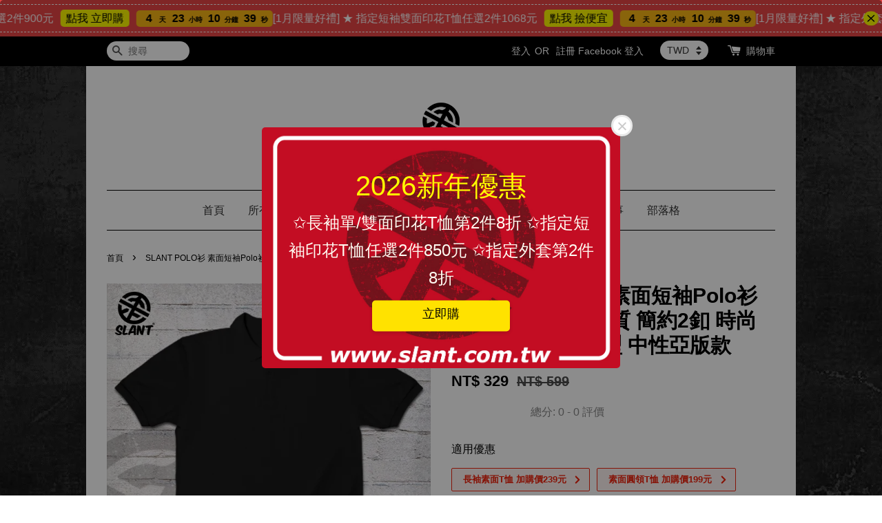

--- FILE ---
content_type: text/html; charset=UTF-8
request_url: https://www.slant.com.tw/products/slant-polo%E8%A1%AB-%E7%B4%A0%E9%9D%A2%E7%9F%AD%E8%A2%96polo%E8%A1%AB-%E9%98%B2%E7%9A%BA-%E9%80%8F%E6%B0%A3-cvc%E6%9D%90%E8%B3%AA-%E7%B0%A1%E7%B4%842%E9%87%A6-%E6%99%82%E5%B0%9A%E9%AB%98%E9%9B%85%E7%A9%BF%E6%90%AD-%E7%A1%AC%E6%8C%BA%E6%9C%89%E5%9E%8B-%E4%B8%AD%E6%80%A7%E4%BA%9E%E7%89%88%E6%AC%BE
body_size: 94176
content:
<!doctype html>
<!--[if lt IE 7]><html class="no-js lt-ie9 lt-ie8 lt-ie7" lang="en"> <![endif]-->
<!--[if IE 7]><html class="no-js lt-ie9 lt-ie8" lang="en"> <![endif]-->
<!--[if IE 8]><html class="no-js lt-ie9" lang="en"> <![endif]-->
<!--[if IE 9 ]><html class="ie9 no-js"> <![endif]-->
<!--[if (gt IE 9)|!(IE)]><!--> <html class="no-js"> <!--<![endif]-->
<head>

  <!-- Basic page needs ================================================== -->
  <meta charset="utf-8">
  <meta http-equiv="X-UA-Compatible" content="IE=edge,chrome=1">

  
  <link rel="icon" href="https://cdn.store-assets.com/s/271580/f/3717704.png" />
  

  <!-- Title and description ================================================== -->
  <title>
  SLANT POLO衫 素面短袖Polo衫 防皺 透氣 CVC材質 簡約2釦 時尚高雅穿搭 硬挺有型 中性亞版款 &ndash; SLANT SHOP
  </title>

  
  <meta name="description" content="SLANT POLO衫 素面短袖Polo衫 防皺 透氣 簡約2釦 時尚高雅穿搭 硬挺有型 中性亞版款 CVC材質(50%棉+50%聚酯纖維) 10種顏色/6種尺碼 原訂價699 /件 限網購特價360 /件">
  

  <!-- Social meta ================================================== -->
  

  <meta property="og:type" content="product">
  <meta property="og:title" content="SLANT POLO衫 素面短袖Polo衫 防皺 透氣 CVC材質 簡約2釦 時尚高雅穿搭 硬挺有型 中性亞版款">
  <meta property="og:url" content="https://www.slant.com.tw/products/slant-polo衫-素面短袖polo衫-防皺-透氣-cvc材質-簡約2釦-時尚高雅穿搭-硬挺有型-中性亞版款">
  
  <meta property="og:image" content="https://cdn.store-assets.com/s/271580/i/35236405.jpg?width=480&format=webp">
  <meta property="og:image:secure_url" content="https://cdn.store-assets.com/s/271580/i/35236405.jpg?width=480&format=webp">
  
  <meta property="og:image" content="https://cdn.store-assets.com/s/271580/i/35236390.jpg?width=480&format=webp">
  <meta property="og:image:secure_url" content="https://cdn.store-assets.com/s/271580/i/35236390.jpg?width=480&format=webp">
  
  <meta property="og:image" content="https://cdn.store-assets.com/s/271580/i/35236393.jpg?width=480&format=webp">
  <meta property="og:image:secure_url" content="https://cdn.store-assets.com/s/271580/i/35236393.jpg?width=480&format=webp">
  
  <meta property="og:price:amount" content="329">
  <meta property="og:price:currency" content="TWD">


<meta property="og:description" content="SLANT POLO衫 素面短袖Polo衫 防皺 透氣 簡約2釦 時尚高雅穿搭 硬挺有型 中性亞版款 CVC材質(50%棉+50%聚酯纖維) 10種顏色/6種尺碼 原訂價699 /件 限網購特價360 /件">
<meta property="og:site_name" content="SLANT SHOP">



  <meta name="twitter:card" content="summary">




  <meta name="twitter:title" content="SLANT POLO衫 素面短袖Polo衫 防皺 透氣 CVC材質 簡約2釦 時尚高雅穿搭 硬挺有型 中性亞版款">
  <meta name="twitter:description" content="SLANT POLO衫 素面短袖Polo衫 防皺 透氣 簡約2釦&amp;nbsp;
時尚高雅穿搭 硬挺有型 中性亞版款&amp;nbsp;
CVC材質(65%棉+35%聚酯纖維)&amp;nbsp;15種顏色/6種尺碼
原訂價599元/件 限網購特價329元/件
POLO衫材質介紹-CVC(60%棉+40%聚酯纖維)※原料從織染剪裁、車縫整燙、印刷製程與包裝材原料皆為MIT台灣製造，請安心選購！※印刷採國際無毒認證環保">
  <meta name="twitter:image" content="">
  <meta name="twitter:image:width" content="480">
  <meta name="twitter:image:height" content="480">




  <!-- Helpers ================================================== -->
  <link rel="canonical" href="https://www.slant.com.tw/products/slant-polo衫-素面短袖polo衫-防皺-透氣-cvc材質-簡約2釦-時尚高雅穿搭-硬挺有型-中性亞版款">
  <meta name="viewport" content="width=device-width,initial-scale=1">
  <meta name="theme-color" content="">

  <!-- CSS ================================================== -->
  <link href="https://store-themes.easystore.co/271580/themes/203/assets/timber.css?t=1769014821" rel="stylesheet" type="text/css" media="screen" />
  <link href="https://store-themes.easystore.co/271580/themes/203/assets/theme.css?t=1769014821" rel="stylesheet" type="text/css" media="screen" />

  




  <script src="//ajax.googleapis.com/ajax/libs/jquery/1.11.0/jquery.min.js" type="text/javascript" ></script>
  <!-- Header hook for plugins ================================================== -->
  
<!-- ScriptTags -->
<script>window.__st={'p': 'product', 'cid': ''};</script><script src='/assets/events.js'></script><script>(function(){function asyncLoad(){var urls=['/assets/facebook-pixel.js?v=1.1.1746095492','/assets/traffic.js?v=1','https://apps.easystore.co/facebook-login/script.js?shop=slanttw.easy.co&t=1739092654','https://apps.easystore.co/social-media-share/script.js?shop=slanttw.easy.co&t=1722454586','https://apps.easystore.co/timer-discount/script.js?shop=slanttw.easy.co&t=1651335814','https://apps.easystore.co/sales-pop/script.js?shop=slanttw.easy.co&t=1737840621','https://apps.easystore.co/instagram-feed/script.js?shop=slanttw.easy.co&t=1733339026','https://apps.easystore.co/google-analytics/script.js?shop=slanttw.easy.co&t=1583169534','https://apps.easystore.co/marketplace/shopee-taiwan/script.js?shop=slanttw.easy.co'];for(var i=0;i<urls.length;i++){var s=document.createElement('script');s.type='text/javascript';s.async=true;s.src=urls[i];var x=document.getElementsByTagName('script')[0];x.parentNode.insertBefore(s, x);}}window.attachEvent ? window.attachEvent('onload', asyncLoad) : window.addEventListener('load', asyncLoad, false);})();</script>
<!-- /ScriptTags -->


  
<!--[if lt IE 9]>
<script src="//cdnjs.cloudflare.com/ajax/libs/html5shiv/3.7.2/html5shiv.min.js" type="text/javascript" ></script>
<script src="https://store-themes.easystore.co/271580/themes/203/assets/respond.min.js?t=1769014821" type="text/javascript" ></script>
<link href="https://store-themes.easystore.co/271580/themes/203/assets/respond-proxy.html" id="respond-proxy" rel="respond-proxy" />
<link href="//www.slant.com.tw/search?q=83e6e20a20fba263f6253d69a1f52348" id="respond-redirect" rel="respond-redirect" />
<script src="//www.slant.com.tw/search?q=83e6e20a20fba263f6253d69a1f52348" type="text/javascript"></script>
<![endif]-->



  <script src="https://store-themes.easystore.co/271580/themes/203/assets/modernizr.min.js?t=1769014821" type="text/javascript" ></script>

  
  
  <script>
  (function(i,s,o,g,r,a,m){i['GoogleAnalyticsObject']=r;i[r]=i[r]||function(){
  (i[r].q=i[r].q||[]).push(arguments)},i[r].l=1*new Date();a=s.createElement(o),
  m=s.getElementsByTagName(o)[0];a.async=1;a.src=g;m.parentNode.insertBefore(a,m)
  })(window,document,'script','https://www.google-analytics.com/analytics.js','ga');

  ga('create', '', 'auto','myTracker');
  ga('myTracker.send', 'pageview');

  </script>
  
<!-- Snippet:global/head: Google Search Console -->
<meta name="google-site-verification" content="abc123">
<!-- /Snippet -->

<!-- Snippet:global/head: Instagram Feed -->
<link rel="stylesheet" href="https://apps.easystore.co/assets/css/instagram-feed/insta-feed-style.css">
<!-- /Snippet -->

<!-- Snippet:global/head: 蝦皮購物 Shopee Taiwan -->
<link type="text/css" rel="stylesheet" href="https://apps.easystore.co/assets/css/marketplace/main.css?v1.7">
<!-- /Snippet -->

<!-- Snippet:global/head: Product Star Rating 商品評價 -->

          <script src="https://cdn.jsdelivr.net/npm/swiper@8/swiper-bundle.min.js"></script>
          <script src="https://apps.easystore.co/assets/js/star-rating/main.js"></script>
          <link rel="stylesheet" href="https://cdn.jsdelivr.net/npm/swiper@8/swiper-bundle.min.css">
          <link rel="stylesheet" href="https://apps.easystore.co/assets/css/star-rating/main.css?v1.4.3">
<!-- /Snippet -->

<!-- Snippet:global/head: Recently View -->

          <link rel="stylesheet" href="https://apps.easystore.co/assets/css/recently-view/main.css?v1">
<!-- /Snippet -->

<!-- Snippet:global/head: Site Verification -->
<meta name="google-site-verification" content="rRlJsIZeXrCRKkBXxVFsQKt6TsZnmW18imzIN5pouoE" />
<!-- /Snippet -->

</head>

<body id="slant-polo----------------polo------------------cvc-------------2---------------------------------------------------" class="template-product" >
  
<!-- Snippet:global/body_start: Announcement Bar -->
<link rel="stylesheet" href="https://apps.easystore.co/assets/css/annoucement-bar/marquee.css?v1.04">

<div id="announcement-bar" name="announcement-bar" style="
    border: unset;
    padding: 6px 0px;
    margin: 0px;
    z-index:2999;
    background:rgb(233, 69, 69);
    color:rgb(255, 255, 255);
    position: -webkit-sticky; position: sticky; top: 0;
">

  <input type="hidden" id="total_announcement_left" name="total_announcement_left" value="5">
  <input type="hidden" id="locale" name="locale" value="zh_TW">

  <div class="app_marquee-wrapper" style="
    padding: 4px 0px;
    border-top: 1px dashed;
    border-bottom: 1px dashed;
    border-color: rgb(255, 255, 255);
  ">
    <div class="app_marquee-container">
              <div id="announcement_bar_0" class="announcement_bar_0 announcement_bar-content">
          <span class="marquee-msg">[1月限量好禮] ★  短袖單面印花T恤任選2件900元</span>
                      <a class="announcement-bar-button" href="https://www.slant.com.tw/collections/%E5%96%AE%E9%9D%A2%E5%8D%B0%E8%8A%B1%E6%AC%BE" style="color: rgb(0, 0, 0); background: rgb(255, 250, 0);">點我 立即購</a>
                                <div id='announcementBar_countdown_0' class="announcementBar_countdown_0 announcementBar_timer style_3" style="color: rgb(0, 0, 0); background: rgba(255, 226, 3, 0.72); display: none;"></div>
                    <input type="hidden" id="expired_at_0" name="expired_at_0" value="2026-01-31 23:59">
        </div>
              <div id="announcement_bar_1" class="announcement_bar_1 announcement_bar-content">
          <span class="marquee-msg">[1月限量好禮] ★ 指定短袖雙面印花T恤任選2件1068元</span>
                      <a class="announcement-bar-button" href="https://www.slant.com.tw/collections/%E9%9B%99%E9%9D%A2%E5%8D%B0%E8%8A%B1%E6%AC%BE" style="color: rgb(0, 0, 0); background: rgb(255, 250, 0);">點我 撿便宜</a>
                                <div id='announcementBar_countdown_1' class="announcementBar_countdown_1 announcementBar_timer style_3" style="color: rgb(0, 0, 0); background: rgba(255, 226, 3, 0.72); display: none;"></div>
                    <input type="hidden" id="expired_at_1" name="expired_at_1" value="2026-01-31 23:59">
        </div>
              <div id="announcement_bar_2" class="announcement_bar_2 announcement_bar-content">
          <span class="marquee-msg">[1月限量好禮] ★ 指定外套第2件8折</span>
                      <a class="announcement-bar-button" href="https://www.slant.com.tw/collections/%E9%80%A3%E5%B8%BD%E5%A4%96%E5%A5%97" style="color: rgb(0, 0, 0); background: rgb(255, 250, 0);">點我 限量搶購</a>
                                <div id='announcementBar_countdown_2' class="announcementBar_countdown_2 announcementBar_timer style_3" style="color: rgb(0, 0, 0); background: rgba(255, 226, 3, 0.72); display: none;"></div>
                    <input type="hidden" id="expired_at_2" name="expired_at_2" value="2026-01-31 23:59">
        </div>
              <div id="announcement_bar_3" class="announcement_bar_3 announcement_bar-content">
          <span class="marquee-msg">[1月限量好禮] ★全館長袖單/雙面印花T恤第2件享8折</span>
                      <a class="announcement-bar-button" href="https://www.slant.com.tw/collections/%E9%95%B7%E8%A2%96t%E6%81%A4-1" style="color: rgb(0, 0, 0); background: rgb(255, 250, 0);">點我 優惠購</a>
                                <div id='announcementBar_countdown_3' class="announcementBar_countdown_3 announcementBar_timer style_3" style="color: rgb(0, 0, 0); background: rgba(255, 226, 3, 0.72); display: none;"></div>
                    <input type="hidden" id="expired_at_3" name="expired_at_3" value="2026-01-31 23:59">
        </div>
              <div id="announcement_bar_4" class="announcement_bar_4 announcement_bar-content">
          <span class="marquee-msg">[1月限量好禮] ★ 全館長袖單/雙面印花T恤第2件享8折</span>
                      <a class="announcement-bar-button" href="https://www.slant.com.tw/collections/%E9%95%B7%E8%A2%96%E5%96%AE%E9%9D%A2%E5%8D%B0%E8%8A%B1%E6%AC%BE" style="color: rgb(0, 0, 0); background: rgb(255, 250, 0);">點我 立即下單</a>
                                <div id='announcementBar_countdown_4' class="announcementBar_countdown_4 announcementBar_timer style_3" style="color: rgb(0, 0, 0); background: rgba(255, 226, 3, 0.72); display: none;"></div>
                    <input type="hidden" id="expired_at_4" name="expired_at_4" value="2026-01-31 23:59">
        </div>
          </div>

          <span id="announcement-close-button" name="announcement-close-button" class="announcement-close-button" style="color: rgb(0, 0, 0); background: rgb(255, 250, 0);">
        <svg xmlns="http://www.w3.org/2000/svg" viewBox="0 0 24 24" fill="none" stroke="currentColor" stroke-linecap="round" stroke-linejoin="round" width="20" height="20" stroke-width="2">
          <path d="M18 6l-12 12"></path>
          <path d="M6 6l12 12"></path>
        </svg>
      </span>
      </div>
</div>



<script>
  var is_top_enabled = 1;
  if (is_top_enabled) {
    // Prevent announcement bar block header
    setTimeout(() => {
      let header = document.querySelector('#easystore-section-header');
      let topbar = document.querySelector('.sticky-topbar');
      let announcementBar = document.querySelector('#announcement-bar');

      if (announcementBar) {
          let height = announcementBar.offsetHeight + 'px';
          if (header) header.style.top = height;
          if (topbar) topbar.style.top = height;
      }
    }, 2000);
  }

  setInterval(function () {
      let total_announcement = parseInt("5", 10);
      let total_announcement_left = parseInt(document.querySelector("#total_announcement_left").value, 10);

      for (let i = 0; i <= total_announcement; i++) {
          let startDate = new Date();
          let endDateStr = document.querySelector(`#expired_at_${i}`)?.value;
          let endDate = endDateStr ? new Date(endDateStr.replace(/-/g, "/")) : new Date();
          let seconds = (endDate.getTime() - startDate.getTime()) / 1000;

          let days = Math.floor(seconds / 86400);
          let hours = Math.floor((seconds % 86400) / 3600);
          let mins = Math.floor((seconds % 3600) / 60);
          let secs = Math.floor(seconds % 60);

          function translate(key, locale, values = 1) {
              if (locale === "zh_TW") {
                  let translations = {
                      day: "天",
                      hour: "小時",
                      min: "分鐘",
                      sec: "秒"
                  };
                  return translations[key] || key;
              } else {
                  let singularPlural = { day: "Day", hour: "Hour", min: "Min", sec: "Sec" };
                  let plural = { day: "Days", hour: "Hours", min: "Mins", sec: "Secs" };
                  if (key in singularPlural) {
                      return values > 1 ? plural[key] : singularPlural[key];
                  }
                  return key;
              }
          }


          let countdownElement = document.querySelector(`#announcementBar_countdown_${i}`);
          if (countdownElement && seconds > 0) {
            let locale = document.querySelector("#locale")?.value || "en";
            let countdownItems = document.querySelectorAll(`.announcementBar_countdown_${i}`);
            countdownItems.forEach(item => {
                item.style.display = '';
                item.innerHTML = `
                    <div>
                        <span>${days}</span> <small>${translate('day', locale, days)}</small>
                    </div>
                    <div>
                        <span>${hours}</span> <small>${translate('hour', locale, hours)}</small>
                    </div>
                    <div>
                        <span>${mins}</span> <small>${translate('min', locale, mins)}</small>
                    </div>
                    <div>
                        <span>${secs}</span> <small>${translate('sec', locale, secs)}</small>
                    </div>
                `;
            });
          } else if (countdownElement && seconds <= 0) {
              let bar = document.querySelector(`#announcement_bar_${i}`);
              if (bar) bar.remove();
              total_announcement_left -= 1;
              document.querySelector("#total_announcement_left").value = total_announcement_left;
          }
      }

      showOrHide(total_announcement_left);
  }, 1000);

  function showOrHide(total_announcement_left) {
      let prevButton = document.querySelector("#previous-announcement-bar-button");
      let nextButton = document.querySelector("#next-announcement-bar-button");
      let closeButton = document.querySelector("#announcement-close-button");
      let announcementBar = document.querySelector("#announcement-bar");
      let announcementBarTop = document.querySelector("#announcement-bar-top");
      let header = document.querySelector("#easystore-section-header");
      let topbar = document.querySelector(".sticky-topbar");

      if (total_announcement_left <= 1) {
          if (prevButton) prevButton.style.display = 'none';
          if (nextButton) nextButton.style.display = 'none';
      } else {
          if (prevButton) prevButton.style.display = 'block';
          if (nextButton) nextButton.style.display = 'block';
      }

      if (total_announcement_left === 0) {
          if (closeButton) closeButton.style.display = 'none';
          if (announcementBar) announcementBar.style.display = 'none';
          if (announcementBarTop) announcementBarTop.style.display = 'none';
          if (header) header.style.top = '0px';
          if (topbar) topbar.style.top = '0px';
      }
  }

  let closeButton = document.querySelector("#announcement-close-button");
  if (closeButton) {
      closeButton.addEventListener('click', () => {
          let announcementBar = document.querySelector("#announcement-bar");
          let announcementBarTop = document.querySelector("#announcement-bar-top");
          let header = document.querySelector("#easystore-section-header");
          let topbar = document.querySelector(".sticky-topbar");

          if (announcementBar) announcementBar.style.display = 'none';
          if (announcementBarTop) announcementBarTop.style.display = 'none';
          if (header) header.style.top = '';
          if (topbar) topbar.style.top = '';
      });
  }

</script>


<script>
  (function initializeMarquee() {
    const marqueeWrapper = document.querySelector(`#announcement-bar .app_marquee-wrapper`);
    const marqueeContainer = document.querySelector(`#announcement-bar .app_marquee-container`);

    if (!marqueeWrapper || !marqueeContainer) return;

    const children = Array.from(marqueeContainer.children);

    // Calculate the total width of children
    let totalWidth = children.reduce((acc, child) => acc + child.offsetWidth, 0);
    const screenWidth = window.innerWidth;

    // Clone children until the total width exceeds the screen width
    if(totalWidth > 5){
      while (totalWidth < screenWidth * 3) {
        children.forEach(child => {
          const clone = child.cloneNode(true);
          marqueeContainer.appendChild(clone);
          totalWidth += clone.offsetWidth;
        });
      }
    }

    // Clone the marquee container
    const clonedContainer = marqueeContainer.cloneNode(true);
    marqueeWrapper.appendChild(clonedContainer);
  })();
</script>

<!-- /Snippet -->

<!-- Snippet:global/body_start: Easy Pop Up -->
<style>
  .easy_popup-app-style {
    background-position: center;
    vertical-align: middle;
    justify-content: center;
    text-align: center;
    position: absolute;
    top: 50%;
    left: 50%;
    margin-right: -55%;
    transform: translate(-50%, -50%);
    padding: 3em;
  }

  @media  only screen and (max-width: 480px) {
    .easy_popup-app-style {
      background-position: center;
      vertical-align: middle;
      justify-content: center;
      text-align: center;
      padding: 1em;
      position: absolute;
      top: 50%;
      left: 50%;
      margin-right: -50%;
      transform: translate(-50%, -50%)
    }
  }

  .easy_popup-app-modal-window {
    border: 0px solid #E8E8E8;
    border-radius: 5px;
    position: fixed;
    top: 0;
    right: 0;
    bottom: 0;
    left: 0;
    width: 100vw;
    height: 100vh;
    display: flex;
    align-items: center;
    justify-content: center;
    z-index: 100000;
    background-color: rgba(0, 0, 0, 0.45);
  }

  .easy_popup-app-container {
    border: 0px solid #E0E0E0;
    border-radius: 5px;
    height: 350px;
    width: 90%;
    max-width: 520px;
    position: relative;
    display: block;
    background-repeat: no-repeat;
    background-position: center;
  }

  .easy_popup-app-discount-container{
    height: 300px;
    max-width: 600px;
    position: relative;
    display: block;
    background-repeat: no-repeat;
    background-position: center;
  }

  .new_easy_popup-app-container {
    height: 450px;
    width: 90%;
    max-width: 520px;
    margin: auto;
    box-sizing: border-box;
    position: relative;
    display: block;
    overflow: visible;
    background-repeat: no-repeat;
    background-position: center;
    justify-content: center;
    transform-origin: top left;
    border: 0px solid #E8E8E8;
    border-radius: 5px;
    background: white;
    background-size: contain;
  }

  .new_upper_easy_popup-app-container {
    height: 200px;
    max-width: 520px;
    width: 100%;
    border-radius: 5px 5px 0 0;
  }

  .new_lower_easy_popup-app-container {
    width: 100%;
    max-width: 520px;
    position: relative;
    background: white;
    text-align: center;
    display: flex;
    justify-content: center;
    align-items: center;
    border-radius: 0 0 5px 5px;
  }

  @media  only screen and (max-width: 480px) {
    .easy_popup-app-container {
      height: 238px;
    }
  }

  .easy_popup-app-title {
    font-size: 40px;
  }

  @media  only screen and (max-width: 480px) {
    .easy_popup-app-title {
      font-size: 24px !important;
    }
  }

  .easy_popup-app-content {
    font-size: 24px;
    margin-bottom: 10px;
  }

  @media  only screen and (max-width: 480px) {
    .easy_popup-app-content {
      font-size: 20px !important;
      margin-bottom: 10px;
    }
  }

  .easy_popup-app-close {
    position: absolute;
    right: -18px;
    top: -18px;
    width: 31px;
    height: 31px;
    padding: 5px 5px 5px 5px;
    border: 3px solid #E8E8E8;
    border-radius: 50px;
    background-color: #FFFFFF;
    display: block !important;
    box-sizing: border-box;
  }

  .easy_popup-app-close:hover {
    opacity: 1;
  }

  .easy_popup-app-close:before,
  .easy_popup-app-close:after {
    position: absolute;
    left: 11.7px;
    top: 5.5px;
    content: ' ';
    height: 15px;
    width: 2px;
    background-color: #CBCBCB;
  }

  .easy_popup-app-close:before {
    transform: rotate(45deg);
  }

  .easy_popup-app-close:after {
    transform: rotate(-45deg);
  }

  .easy_popup-app-noscroll {
    position: fixed;
    overflow: hidden;
    height: 100%;
    width: 100%;
  }

  .easy_popup-Short {
    width: 200px;
    padding: 5px;
    height: 45px;
    border-radius: 5px;
    border: 0px;
    display: inline-block;
    text-decoration: none;
    padding: 10px 50px;
    margin: 14px;
    box-shadow: 0px 2px 5px rgb(0 0 0 / 15%);
    transition: .4s;
  }

  .easy_popup-Short:hover,
  .easy_popup-Short:focus {
    box-shadow: 0px 2px 5px rgb(0 0 0 / 25%);
    transform: scale(.99);
    opacity: 0.9;
  }

  .easy_popup-Long {
    width: 100%;
    max-width: 300px;
    border: 0;
    border-radius: 5px;
    display: inline-block;
    text-decoration: none;
    margin-top: 14px;
    box-shadow: 0px 2px 5px rgb(0 0 0 / 15%);
    transition: .4s;
    padding: 15px 25px;
    font-weight: bold;
    line-height: 1.1;
  }

  .easy_popup-Long:hover,
  .easy_popup-Long:focus {
    box-shadow: 0px 2px 5px rgb(0 0 0 / 25%);
    transform: scale(.99);
    opacity: 0.9;
  }

  .easy_popup-Border {
    display: inline-block;
    text-decoration: none;
    padding: 10px 52px;
    margin-top: 14px;
    box-shadow: 0px 2px 5px rgb(0 0 0 / 15%);
    border: 2px solid;
    background: none;
    border-radius: 3px;
    transition: .4s;
  }

  .easy_popup-Border:hover,
  .easy_popup-Border:focus {
    box-shadow: 0px 2px 5px rgb(0 0 0 / 25%);
    transform: scale(.99);
    opacity: 0.9;
  }

  .easy_popup-noimage {
    background-color: #F40000;
  }

  @media  only screen and (max-width: 360px) {
    .easy_popup-withimage {
      background-image: url("https://s3.dualstack.ap-southeast-1.amazonaws.com/app-assets.easystore.co/apps/405/Classic.jpg");
      background-size: contain;
      vertical-align: middle;
    }
  }

  @media  only screen and (min-width: 361px) {
    .easy_popup-withimage {
      background-image: url("https://s3.dualstack.ap-southeast-1.amazonaws.com/app-assets.easystore.co/apps/405/Classic.jpg");
      background-size: cover;
      vertical-align: middle;
    }
  }

  @media  only screen and (max-width: 360px) {
    .easy_popup-withcustomimage {
      background-image: url(https://s3.ap-southeast-1.amazonaws.com/apps.easystore.co/easy-pop-up/slanttw.easy.co/images/background.jpg?v=1051);
      background-size: contain;
      vertical-align: middle;
    }
  }

  @media  only screen and (min-width: 361px) {
    .easy_popup-withcustomimage {
      background-image: url(https://s3.ap-southeast-1.amazonaws.com/apps.easystore.co/easy-pop-up/slanttw.easy.co/images/background.jpg?v=1051);
      background-size: cover;
      vertical-align: middle;
    }
  }

  #copyIcon:hover {
    fill: #D9D9D9;
  }

</style>


<div id="modalcontainer" style='display:none'  class="easy_popup-app-modal-window">
  <div class="new_easy_popup-app-container" style="height: auto">
    <div id="popup" class="new_upper_easy_popup-app-container" style="height: auto">
              <img src="https://s3.ap-southeast-1.amazonaws.com/apps.easystore.co/easy-pop-up/slanttw.easy.co/images/background.jpg?v=1051.jpg" width="100%">
          </div>
    <div class="new_lower_easy_popup-app-container" style="padding: 20px;">
      <section id="enter_section" style="width: 100%; max-width: 300px;">
        <div>
          <div id="modaltitle" class="easy_popup-app-title" style="margin-bottom: 5px;text-align: center; display: flex; justify-content: center; align-items: center; color: #FFFA00;  line-height: 1;">
          2026新年優惠
          </div>
          <div id="modalcontent" class="easy_popup-app-content" style=" text-align: center; display: flex; justify-content: center; align-items: center; color: #FFFCF2; margin: 5px; padding: 0; line-height: 1.5;">
          ✩長袖單/雙面印花T恤第2件8折
✩指定短袖印花T恤任選2件850元
✩指定外套第2件8折
          </div>
        </div>
        <div style="text-align: center; display: flex; justify-content: center; align-items: center;">
          <form id="emailForm" action="https://apps.easystore.co/easy-pop-up/proxy/insert-customer" method="post" style="width: 100%;">
            <div style="margin: 20px 0; margin-bottom: 6px;width:100%; max-width: 300px; height: 45px; border: 1px solid #D9D9D9; border-radius: 5px; color: black; font-size: 18px; text-align: left; display: flex; justify-content: left; align-items: center;">
              <svg width="25px" height="25px" viewBox="0 0 24 24" fill="none" xmlns="http://www.w3.org/2000/svg" style="margin: 10px;"><path d="M4 7.00005L10.2 11.65C11.2667 12.45 12.7333 12.45 13.8 11.65L20 7" stroke="#C5C5C5" stroke-width="2" stroke-linecap="round" stroke-linejoin="round"/>
                <rect x="3" y="5" width="18" height="14" rx="2" stroke="#C5C5C5" stroke-width="2" stroke-linecap="round"/>
              </svg>
              <input id="emailInput" name="emailInput" type="email"  placeholder="youremail@gmail.com" style="margin:0;box-shadow: none;outline: none;width: 100%;max-width: 300px; height: 43px; border: 0px; border-radius: 5px; " required>
            </div>
            <button id="submitButton" class="easy_popup-Long" style="width: 100%;max-width: 300px; margin-top: 0px; color: #FFFFFF; font-size: 17px; background: #495BD5;" >
              Subscribe
            </button>
          </form>
      </section>

      <section id ="discount_code_section"  style="width: 100%; max-width: 300px; display:none;">
          <div style="text-align: center; display: flex; justify-content: center; align-items: center;" >
            <input id="emailInput2"   name="emailInput2" type="email" readonly style="font-size:0px; color: white;border:0px;" hidden>
            <input id="domain"   name="domain"  readonly style="font-size:0px; color: white;border:0px;" hidden >
          </div>
          <div>
            <b style="font-size:28px;margin: 0; padding: 0; line-height: 1;">Enjoy your discount!</b>
            <div style="font-size:16px;margin: 0; padding: 10px; line-height: 1;">You can apply the discount code during checkout</div>
          </div>
          <div style="margin-top:5px;">
            <div style="text-align: center; justify-content: center; align-items: center; display: block;">
              <div style="margin: 5px;  max-width: 300px; height: 45px; border: 1px solid #D9D9D9; border-radius: 5px; color: black; font-size: 18px; text-align: center; display: flex; justify-content: center; align-items: center;">
              <div style="margin:0px;max-width: 300px; height: 45px; border: 0px solid #D9D9D9; border-radius: 0px; color: #ccc; font-size: 18px;text-align: center; display: flex; justify-content: center; align-items: center; ">
                  <div>WLCOME123</div>
                </div>
                <svg id="copyIcon" width="25px" height="25px" viewBox="0 0 24 24" fill="none" xmlns="http://www.w3.org/2000/svg" style="cursor: pointer; margin: 10px; text-align: right; display: flex; justify-content: right; align-items: center; " onclick="copyToClipboard()">
                  <path d="M6 11C6 8.17157 6 6.75736 6.87868 5.87868C7.75736 5 9.17157 5 12 5H15C17.8284 5 19.2426 5 20.1213 5.87868C21 6.75736 21 8.17157 21 11V16C21 18.8284 21 20.2426 20.1213 21.1213C19.2426 22 17.8284 22 15 22H12C9.17157 22 7.75736 22 6.87868 21.1213C6 20.2426 6 18.8284 6 16V11Z" stroke="#D9D9D9" stroke-width="1.5"></path> <path d="M6 19C4.34315 19 3 17.6569 3 16V10C3 6.22876 3 4.34315 4.17157 3.17157C5.34315 2 7.22876 2 11 2H15C16.6569 2 18 3.34315 18 5" stroke="#D9D9D9" stroke-width="1.5"></path>
                </svg>
              </div>
              <a href="/collections/all" class="easy_popup-Long" style="cursor: pointer;margin-top: 0px; color: #FFFFFF; font-size: 17px; background: #495BD5;display: flex;justify-content: center;align-items: center;">
                Shop Now
              </a>
            </div>
      </section>
    </div>
    <a href="javascript:void(0);" class="easy_popup-app-close" onclick="PopUp('hide')"></a>
  </div>
</div>

<div id="modalcontainer2" style='display:none'  class="easy_popup-app-modal-window" onclick="PopUp('hide')">
  <div class="new_easy_popup-app-container">
    <div id="popup" class="new_upper_easy_popup-app-container easy_popup-withcustomimage">
    </div>
    <div class="new_lower_easy_popup-app-container">
      <section  >
        <div style="">
        <div style="margin: 0 0 30px 0;">
          <div id="modaltitle" class="easy_popup-app-title" style="text-align: center; display: flex; justify-content: center; align-items: center; color: #FFFA00; margin: 15px; padding: 0; line-height: 1;">
            2026新年優惠
          </div>
          <div id="modalcontent" class="easy_popup-app-content" style="margin: 0; text-align: center; display: flex; justify-content: center; align-items: center; color: #FFFCF2; margin: 0; padding: 0; line-height: 1.5;">
            ✩長袖單/雙面印花T恤第2件8折
✩指定短袖印花T恤任選2件850元
✩指定外套第2件8折
          </div>
        </div>
          <span><a href="https://www.slant.com.tw/collections/%E7%9F%AD%E8%A2%96t%E6%81%A4" class="easy_popup-Short" style="color: #030303; font-size: 18px; background: #FFE200; line-height: 1.1; margin:3px;">立即購</a></span>
      </section>
    </div>
    <a href="javascript:void(0);" class="easy_popup-app-close" onclick="PopUp('hide')"></a>
  </div>
</div>

<div id="modalcontainer3" style='display:none'  class="easy_popup-app-modal-window" onclick="PopUp('hide')">
  <div id="popup" class="easy_popup-app-container easy_popup-withcustomimage">
    <section class="easy_popup-app-style" style="font-family: arial">
      <div id="modaltitle" class="easy_popup-app-title" style=" color: #FFFA00;">
        2026新年優惠
      </div>
      <div id="modalcontent" class="easy_popup-app-content" style=" color: #FFFCF2;">
        ✩長袖單/雙面印花T恤第2件8折
✩指定短袖印花T恤任選2件850元
✩指定外套第2件8折
      </div>
      <span><a href="https://www.slant.com.tw/collections/%E7%9F%AD%E8%A2%96t%E6%81%A4" class="easy_popup-Short" style="color: #030303; font-size: 18px; background: #FFE200; line-height: 1.1; margin:3px;">立即購</a></span>
    </section>

    <a href="javascript:void(0);" class="easy_popup-app-close" onclick="PopUp('hide')"></a>
  </div>
</div>

<script>
  function redirect(){
    window.location.replace("/collections/all");
  }

  document.getElementById('emailForm').addEventListener('submit', async (e) => {
    e.preventDefault();

    try {
      const response = await fetch('/apps/easypopup/insert-customer', {
        method: 'POST',
        headers: {
          'Accept': 'application/json',
          'Content-Type': 'application/json',
        },
        body: JSON.stringify({
      'email': document.getElementById('emailInput').value,
      'shop': window.location.hostname,
    }),
      });
      console.log(response);
      if (!response.ok) {
        console.error('Failed to insert customer');
      }
      const responseData = await response.json();
        console.log('Customer inserted successfully:', responseData);

    } catch (error) {
      console.error('Error:', error);
    }
  });

  function copyToClipboard() {
    var textToCopy = "WLCOME123";
    var tempInput = document.createElement("input");

    tempInput.value = textToCopy;
    document.body.appendChild(tempInput);
    tempInput.select();
    document.execCommand("copy");
    document.body.removeChild(tempInput);

    var copyIcon = document.getElementById("copyIcon");
    copyIcon.style.pointerEvents = "none";
    copyIcon.setAttribute("fill", "#888888");

  }

  function showDiscountCode(emailInputValue) {
    document.getElementById("discount_code_section").style.display = "block";
    document.getElementById("enter_section").style.display = "none";
    document.getElementById('emailInput2').value = emailInputValue;
    var domain = window.location.hostname;
    document.getElementById('domain').value=domain;
  }

  document.getElementById('emailForm').addEventListener('submit', function (e) {
      e.preventDefault();
      var emailInputValue = document.getElementById('emailInput').value;
      showDiscountCode(emailInputValue);
  });

  var newFeature_enable = "false";
  var layout_option = "full_dialog";

  function PopUp(hideOrshow) {
    if (hideOrshow == 'hide' || window.location.href.indexOf("checkout") > -1) {
      document.getElementById('modalcontainer').style.display = "none";
      document.getElementById('modalcontainer2').style.display = "none";
      document.getElementById('modalcontainer3').style.display = "none";
      document.getElementsByTagName("body")[0].classList.remove("easy_popup-app-noscroll");
    } else if (sessionStorage.getItem("popupWasShown") == null) {
      sessionStorage.setItem("popupWasShown", 1);
      if(newFeature_enable=='true' ){
        document.getElementById('modalcontainer').removeAttribute('style');
      }else if(newFeature_enable=='false' && layout_option=='top_bottom')
      {
        document.getElementById('modalcontainer2').removeAttribute('style');
      }else{
        document.getElementById('modalcontainer3').removeAttribute('style');
      }
      document.getElementsByTagName("body")[0].classList.add("easy_popup-app-noscroll");
    }
  }

  window.addEventListener('load', function() {
      var modalTitles = document.querySelectorAll("#modaltitle");
      var modalContents = document.querySelectorAll("#modalcontent");
      
      modalTitles.forEach(function(el) {
        el.innerHTML = el.innerText;
      });
      
      modalContents.forEach(function(el) {
        el.innerHTML = el.innerText;
      });
      
      setTimeout(function() {
        PopUp('show');
      }, 10);
  });

</script>

<!-- /Snippet -->

<!-- Snippet:global/body_start: Console Extension -->
<div id='es_console' style='display: none;'>271580</div>
<!-- /Snippet -->


  <style>
  .search-modal__form{
    position: relative;
  }
  
  .dropdown-wrapper {
    position: relative;
  }
  
  .dropdown-wrapper:hover .dropdown {
    display: block;
  }
  
  .dropdown {
    display: none;
    position: absolute;
    top: 100%;
    left: -20px;
    width: 100%;
    padding: 8px 0;
    margin: 0;
    background-color: #fff;
    z-index: 1000;
    border-radius: 5px;
    border: 1px solid rgba(var(--color-foreground), 1);
    border-top: none;
    overflow-x: hidden;
    overflow-y: auto;
    max-height: 350px;
    min-width: 150px;
    box-shadow: 0 0 5px rgba(0,0,0,0.1);
  }
    
  .dropdown li,.dropdown a{
    display: block;
  }
  .dropdown a{
    text-decoration: none;
    padding: 2px 10px;
    color: #000 !important;
  }
  
  .dropdown-item {
    padding: 0.4rem 2rem;
    cursor: pointer;
    line-height: 1.4;
    overflow: hidden;
    text-overflow: ellipsis;
    white-space: nowrap;
  }
  
  .dropdown-item:hover{
    background-color: #f3f3f3;
  }
  
  .search__input.is-focus{
    border-radius: 15px;
    border-bottom-left-radius: 0;
    border-bottom-right-radius: 0;
    border: 1px solid rgba(var(--color-foreground), 1);
    border-bottom: none;
    box-shadow: none;
  }
  
  .clear-all {
    text-align: right;
    padding: 0 2rem 0.2rem;
    line-height: 1;
    font-size: 70%;
    margin-bottom: -2px;
  }
  
  .clear-all:hover{
    background-color: #fff;
  }
  
  .referral-notification {
    position: absolute;
    top: 100%;
    right: -12px;
    background: white;
    border: 1px solid #e0e0e0;
    border-radius: 8px;
    box-shadow: 0 4px 12px rgba(0, 0, 0, 0.15);
    width: 280px;
    z-index: 1000;
    padding: 16px;
    margin-top: 8px;
    font-size: 14px;
    line-height: 1.4;
  }
  
  .referral-notification::before {
    content: '';
    position: absolute;
    top: -8px;
    right: 20px;
    width: 0;
    height: 0;
    border-left: 8px solid transparent;
    border-right: 8px solid transparent;
    border-bottom: 8px solid white;
  }
  
  .referral-notification::after {
    content: '';
    position: absolute;
    top: -9px;
    right: 20px;
    width: 0;
    height: 0;
    border-left: 8px solid transparent;
    border-right: 8px solid transparent;
    border-bottom: 8px solid #e0e0e0;
  }
  
  .referral-notification h4 {
    margin: 0 0 8px 0;
    color: #2196F3;
    font-size: 16px;
    font-weight: 600;
  }
  
  .referral-notification p {
    margin: 0 0 12px 0;
    color: #666;
  }
  
  .referral-notification .referral-code {
    background: #f5f5f5;
    padding: 8px;
    border-radius: 4px;
    font-family: monospace;
    font-size: 13px;
    text-align: center;
    margin: 8px 0;
    border: 1px solid #ddd;
  }
  
  .referral-notification .close-btn {
    position: absolute;
    top: 8px;
    right: 8px;
    background: none;
    border: none;
    font-size: 18px;
    color: #999;
    cursor: pointer;
    padding: 0;
    width: 20px;
    height: 20px;
    line-height: 1;
  }
  
  .referral-notification .close-btn:hover {
    color: #333;
  }
  
  .referral-notification .action-btn {
    background: #2196F3;
    color: white;
    border: none;
    padding: 8px 16px;
    border-radius: 4px;
    cursor: pointer;
    font-size: 12px;
    margin-right: 8px;
    margin-top: 8px;
  }
  
  .referral-notification .action-btn:hover {
    background: #1976D2;
  }
  
  .referral-notification .dismiss-btn {
    background: transparent;
    color: #666;
    border: 1px solid #ddd;
    padding: 8px 16px;
    border-radius: 4px;
    cursor: pointer;
    font-size: 12px;
    margin-top: 8px;
  }
  
  .referral-notification .dismiss-btn:hover {
    background: #f5f5f5;
  }
  .referral-modal__dialog {
    transform: translate(-50%, 0);
    transition: transform var(--duration-default) ease, visibility 0s;
    z-index: 10000;
    position: fixed;
    top: 20vh;
    left: 50%;
    width: 100%;
    max-width: 350px;
    box-shadow: 0 4px 12px rgba(0, 0, 0, 0.15);
    border-radius: 12px;
    background-color: #fff;
    color: #000;
    padding: 20px;
    text-align: center;
  }
  .modal-overlay.referral-modal-overlay {
    position: fixed;
    top: 0;
    left: 0;
    width: 100%;
    height: 100%;
    background-color: rgba(0, 0, 0, 0.7);
    z-index: 2001;
    display: block;
    opacity: 1;
    transition: opacity var(--duration-default) ease, visibility 0s;
  }
</style>

<div class="header-bar">
  <div class="wrapper medium-down--hide">
    <div class="large--display-table">

      <div class="header-bar__left large--display-table-cell">

        

        

        
          
            <div class="header-bar__module header-bar__search">
              
  <form action="/search" method="get" class="header-bar__search-form clearfix" role="search">
    
    <button type="submit" class="btn icon-fallback-text header-bar__search-submit">
      <span class="icon icon-search" aria-hidden="true"></span>
      <span class="fallback-text">搜尋</span>
    </button>
    <input type="search" name="q" value="" aria-label="搜尋" class="header-bar__search-input" placeholder="搜尋" autocomplete="off">
    <div class="dropdown" id="searchDropdown"></div>
    <input type="hidden" name="search_history" id="search_history">
  </form>


<script>
  var _search_history_listings = ""
  if(_search_history_listings != "") localStorage.setItem('searchHistory', JSON.stringify(_search_history_listings));

  function clearAll() {
    localStorage.removeItem('searchHistory');
  
    var customer = "";
    if(customer) {
      // Your logic to clear all data or call an endpoint
      fetch('/account/search_histories', {
          method: 'DELETE',
          headers: {
            "Content-Type": "application/json",
            "X-Requested-With": "XMLHttpRequest"
          },
          body: JSON.stringify({
            _token: "0qc3dx140rLumDXqmqeRSjzIBXMTvSjqNrEq8NXC"
          }),
      })
      .then(response => response.json())
    }
  }
  // End - store view history in local storage
  
  // search history dropdown  
  var searchInputs = document.querySelectorAll('input[type=search]');
  
  if(searchInputs.length > 0) {
    
    searchInputs.forEach((searchInput)=>{
    
      searchInput.addEventListener('focus', function() {
        var searchDropdown = searchInput.closest('form').querySelector('#searchDropdown');
        searchDropdown.innerHTML = ''; // Clear existing items
  
        // retrieve data from local storage
        var searchHistoryData = JSON.parse(localStorage.getItem('searchHistory')) || [];
  
        // Convert JSON to string
        var search_history_json = JSON.stringify(searchHistoryData);
  
        // Set the value of the hidden input
        searchInput.closest('form').querySelector("#search_history").value = search_history_json;
  
        // create dropdown items
        var clearAllItem = document.createElement('div');
        clearAllItem.className = 'dropdown-item clear-all';
        clearAllItem.textContent = 'Clear';
        clearAllItem.addEventListener('click', function() {
            clearAll();
            searchDropdown.style.display = 'none';
            searchInput.classList.remove('is-focus');
        });
        searchDropdown.appendChild(clearAllItem);
  
        // create dropdown items
        searchHistoryData.forEach(function(item) {
          var dropdownItem = document.createElement('div');
          dropdownItem.className = 'dropdown-item';
          dropdownItem.textContent = item.term;
          dropdownItem.addEventListener('click', function() {
            searchInput.value = item.term;
            searchDropdown.style.display = 'none';
          });
          searchDropdown.appendChild(dropdownItem);
        });
  
        if(searchHistoryData.length > 0){
          // display the dropdown
          searchInput.classList.add('is-focus');
          document.body.classList.add('search-input-focus');
          searchDropdown.style.display = 'block';
        }
      });
  
      searchInput.addEventListener("focusout", (event) => {
        var searchDropdown = searchInput.closest('form').querySelector('#searchDropdown');
        searchInput.classList.remove('is-focus');
        searchDropdown.classList.add('transparent');
        setTimeout(()=>{
          searchDropdown.style.display = 'none';
          searchDropdown.classList.remove('transparent');
          document.body.classList.remove('search-input-focus');
        }, 400);
      });
    })
  }
  // End - search history dropdown
</script>
            </div>
          
        

      </div>

      <div class="header-bar__right large--display-table-cell">
        
          <ul class="header-bar__module header-bar__module--list" style="position: relative;">
            
              
              
                <li>
                  <a href="/account/login">登入</a>
                </li><li>OR</li>
                
              
              
                <li>
                <a href="/account/register">註冊</a>
                </li>
                
              

              <!-- Referral Notification Popup for Desktop -->
              <div id="referralNotification" class="referral-notification" style="display: none;">
                <button class="close-btn" onclick="dismissReferralNotification()">&times;</button>
                <div style="text-align: center; margin-bottom: 16px;">
                  <div style="width: 100px; height: 100px; margin: 0 auto;">
                    <img src="https://resources.easystore.co/storefront/icons/channels/vector_referral_program.svg">
                  </div>
                </div>
                <p id="referralSignupMessage" style="text-align: center; font-size: 14px; color: #666; margin: 0 0 20px 0;">
                  您的好友送您   回饋金！立即註冊領取。
                </p>
                <div style="text-align: center;">
                  <button class="btn" onclick="goToSignupPage()" style="width: 100%; color: #fff;">
                    註冊
                  </button>
                </div>
              </div>
            
          </ul>
        
        


<label class="currency-picker__wrapper">
  <!-- <span class="currency-picker__label">Pick a currency</span> -->
  <select class="currency-picker" name="currencies" style="display: inline; width: auto; vertical-align: inherit;">
  <option value="TWD" selected="selected">TWD</option>
  
    
  
    
    <option value="USD">USD</option>
    
  
    
    <option value="MYR">MYR</option>
    
  
    
    <option value="SGD">SGD</option>
    
  
    
    <option value="HKD">HKD</option>
    
  
    
    <option value="CNY">CNY</option>
    
  
    
  
  </select>
</label>




        <div class="header-bar__module">
          <span class="header-bar__sep" aria-hidden="true"></span>
          <a href="/cart" class="cart-page-link">
            <span class="icon icon-cart header-bar__cart-icon" aria-hidden="true"></span>
          </a>
        </div>

        <div class="header-bar__module">
          
          <a href="/cart" class="cart-page-link">
            購物車<span class="hidden-count">:</span>
            <span class="cart-count header-bar__cart-count hidden-count">0</span>
          </a>
        </div>

        
          
        

      </div>
    </div>
  </div>
  <div class="wrapper large--hide" style="padding: 5px 30px 0;">
    <button type="button" class="mobile-nav-trigger" id="MobileNavTrigger">
      <span class="icon icon-hamburger" aria-hidden="true"></span>
      選單
    </button>

    
      
        <!-- Referral Notification Modal for Mobile -->
        <details-modal class="referral-modal" id="referralMobileModal">
          <details>
            <summary class="referral-modal__toggle" aria-haspopup="dialog" aria-label="Open referral modal" style="display: none;">
            </summary>
            <div class="modal-overlay referral-modal-overlay"></div>
            <div class="referral-modal__dialog" role="dialog" aria-modal="true" aria-label="Referral notification">
              <div class="referral-modal__content">
                <button type="button" class="modal__close-button" aria-label="Close" onclick="closeMobileReferralModal()" style="position: absolute; top: 16px; right: 16px; background: none; border: none; font-size: 24px; cursor: pointer;">
                  &times;
                </button>

                <div style="margin-bottom: 24px;">
                  <div style="width: 120px; height: 120px; margin: 0 auto 20px;">
                    <img src="https://resources.easystore.co/storefront/icons/channels/vector_referral_program.svg" style="width: 100%; height: 100%;">
                  </div>
                </div>

                <p id="referralSignupMessageMobile" style="font-size: 16px; color: #333; margin: 0 0 30px 0; line-height: 1.5;">
                  您的好友送您   回饋金！立即註冊領取。
                </p>

                <button type="button" class="btn" onclick="goToSignupPageFromMobile()" style="width: 100%; color: #fff;">
                  註冊
                </button>
              </div>
            </div>
          </details>
        </details-modal>
      
    
   

    <a href="/cart" class="cart-page-link mobile-cart-page-link">
      <span class="icon icon-cart header-bar__cart-icon" aria-hidden="true"></span>
      購物車
      <span class="cart-count  hidden-count">0</span>
    </a>
     <div class="mobile-cart-page-link" style="margin-right: 20px;">
      


<label class="currency-picker__wrapper">
  <!-- <span class="currency-picker__label">Pick a currency</span> -->
  <select class="currency-picker" name="currencies" style="display: inline; width: auto; vertical-align: inherit;">
  <option value="TWD" selected="selected">TWD</option>
  
    
  
    
    <option value="USD">USD</option>
    
  
    
    <option value="MYR">MYR</option>
    
  
    
    <option value="SGD">SGD</option>
    
  
    
    <option value="HKD">HKD</option>
    
  
    
    <option value="CNY">CNY</option>
    
  
    
  
  </select>
</label>




    </div>
  </div>
  <ul id="MobileNav" class="mobile-nav large--hide">
  
  <li class="mobile-nav__link">
    
    <div class="header-bar__module header-bar__search">
      
  <form action="/search" method="get" class="header-bar__search-form clearfix" role="search">
    
    <button type="submit" class="btn icon-fallback-text header-bar__search-submit">
      <span class="icon icon-search" aria-hidden="true"></span>
      <span class="fallback-text">搜尋</span>
    </button>
    <input type="search" name="q" value="" aria-label="搜尋" class="header-bar__search-input" placeholder="搜尋" autocomplete="off">
    <div class="dropdown" id="searchDropdown"></div>
    <input type="hidden" name="search_history" id="search_history">
  </form>


<script>
  var _search_history_listings = ""
  if(_search_history_listings != "") localStorage.setItem('searchHistory', JSON.stringify(_search_history_listings));

  function clearAll() {
    localStorage.removeItem('searchHistory');
  
    var customer = "";
    if(customer) {
      // Your logic to clear all data or call an endpoint
      fetch('/account/search_histories', {
          method: 'DELETE',
          headers: {
            "Content-Type": "application/json",
            "X-Requested-With": "XMLHttpRequest"
          },
          body: JSON.stringify({
            _token: "0qc3dx140rLumDXqmqeRSjzIBXMTvSjqNrEq8NXC"
          }),
      })
      .then(response => response.json())
    }
  }
  // End - store view history in local storage
  
  // search history dropdown  
  var searchInputs = document.querySelectorAll('input[type=search]');
  
  if(searchInputs.length > 0) {
    
    searchInputs.forEach((searchInput)=>{
    
      searchInput.addEventListener('focus', function() {
        var searchDropdown = searchInput.closest('form').querySelector('#searchDropdown');
        searchDropdown.innerHTML = ''; // Clear existing items
  
        // retrieve data from local storage
        var searchHistoryData = JSON.parse(localStorage.getItem('searchHistory')) || [];
  
        // Convert JSON to string
        var search_history_json = JSON.stringify(searchHistoryData);
  
        // Set the value of the hidden input
        searchInput.closest('form').querySelector("#search_history").value = search_history_json;
  
        // create dropdown items
        var clearAllItem = document.createElement('div');
        clearAllItem.className = 'dropdown-item clear-all';
        clearAllItem.textContent = 'Clear';
        clearAllItem.addEventListener('click', function() {
            clearAll();
            searchDropdown.style.display = 'none';
            searchInput.classList.remove('is-focus');
        });
        searchDropdown.appendChild(clearAllItem);
  
        // create dropdown items
        searchHistoryData.forEach(function(item) {
          var dropdownItem = document.createElement('div');
          dropdownItem.className = 'dropdown-item';
          dropdownItem.textContent = item.term;
          dropdownItem.addEventListener('click', function() {
            searchInput.value = item.term;
            searchDropdown.style.display = 'none';
          });
          searchDropdown.appendChild(dropdownItem);
        });
  
        if(searchHistoryData.length > 0){
          // display the dropdown
          searchInput.classList.add('is-focus');
          document.body.classList.add('search-input-focus');
          searchDropdown.style.display = 'block';
        }
      });
  
      searchInput.addEventListener("focusout", (event) => {
        var searchDropdown = searchInput.closest('form').querySelector('#searchDropdown');
        searchInput.classList.remove('is-focus');
        searchDropdown.classList.add('transparent');
        setTimeout(()=>{
          searchDropdown.style.display = 'none';
          searchDropdown.classList.remove('transparent');
          document.body.classList.remove('search-input-focus');
        }, 400);
      });
    })
  }
  // End - search history dropdown
</script>
    </div>
    
  </li>
  
  
  
  <li class="mobile-nav__link" aria-haspopup="true">
    
    <a href="/"  class="mobile-nav">
      首頁
    </a>
    
  </li>
  
  
  <li class="mobile-nav__link" aria-haspopup="true">
    
    
    <a href="/collections/all" class="mobile-nav__sublist-trigger">
      所有商品
      <span class="icon-fallback-text mobile-nav__sublist-expand">
  <span class="icon icon-plus" aria-hidden="true"></span>
  <span class="fallback-text">+</span>
</span>
<span class="icon-fallback-text mobile-nav__sublist-contract">
  <span class="icon icon-minus" aria-hidden="true"></span>
  <span class="fallback-text">-</span>
</span>
    </a>
    <ul class="mobile-nav__sublist">
      
      
      
      <li class="mobile-nav__sublist-link" aria-haspopup="true">
        
        <a href="/collections/全民棒球-tea-taiwan系列"  class="mobile-nav">
          全民棒球 TEAM TAIWAN系列
        </a>
        
      </li>
      
      
      <li class="mobile-nav__sublist-link" aria-haspopup="true">
        
        
        <a href="/collections/無袖背心" class="mobile-nav__sublist-trigger">
          無袖背心
          <span class="icon-fallback-text mobile-nav__sublist-expand">
  <span class="icon icon-plus" aria-hidden="true"></span>
  <span class="fallback-text">+</span>
</span>
<span class="icon-fallback-text mobile-nav__sublist-contract">
  <span class="icon icon-minus" aria-hidden="true"></span>
  <span class="fallback-text">-</span>
</span>
        </a>
        <ul class="mobile-nav__sublist">
          
          
          
          <li class="mobile-nav__sublist-link" aria-haspopup="true">
            
            <a href="/collections/背心"  class="mobile-nav">
              無袖印花背心
            </a>
            
          </li>
          
          
          <li class="mobile-nav__sublist-link" aria-haspopup="true">
            
            <a href="/collections/無袖吸排背心"  class="mobile-nav">
              無袖吸排背心
            </a>
            
          </li>
          
        </ul>
        
      </li>
      
      
      <li class="mobile-nav__sublist-link" aria-haspopup="true">
        
        
        <a href="/collections/短袖t恤" class="mobile-nav__sublist-trigger">
          短袖T恤
          <span class="icon-fallback-text mobile-nav__sublist-expand">
  <span class="icon icon-plus" aria-hidden="true"></span>
  <span class="fallback-text">+</span>
</span>
<span class="icon-fallback-text mobile-nav__sublist-contract">
  <span class="icon icon-minus" aria-hidden="true"></span>
  <span class="fallback-text">-</span>
</span>
        </a>
        <ul class="mobile-nav__sublist">
          
          
          
          <li class="mobile-nav__sublist-link" aria-haspopup="true">
            
            
            <a href="/collections/短t" class="mobile-nav__sublist-trigger">
              短袖印花T恤
              <span class="icon-fallback-text mobile-nav__sublist-expand">
  <span class="icon icon-plus" aria-hidden="true"></span>
  <span class="fallback-text">+</span>
</span>
<span class="icon-fallback-text mobile-nav__sublist-contract">
  <span class="icon icon-minus" aria-hidden="true"></span>
  <span class="fallback-text">-</span>
</span>
            </a>
            <ul class="mobile-nav__sublist">
              
              
              <li class="mobile-nav__sublist-link">
                <a href="/collections/單面印花款">短袖單面印花款</a>
              </li>
              
              <li class="mobile-nav__sublist-link">
                <a href="/collections/雙面印花款">短袖雙面印花款</a>
              </li>
              
            </ul>
            
          </li>
          
          
          <li class="mobile-nav__sublist-link" aria-haspopup="true">
            
            <a href="/collections/重磅-厚質t恤"  class="mobile-nav">
              重磅/落肩 短袖T恤
            </a>
            
          </li>
          
          
          <li class="mobile-nav__sublist-link" aria-haspopup="true">
            
            <a href="/collections/t恤"  class="mobile-nav">
              素面/條紋/口袋/鈕扣/V領 短袖T恤
            </a>
            
          </li>
          
          
          <li class="mobile-nav__sublist-link" aria-haspopup="true">
            
            <a href="/collections/七分袖-斜袖-滾邊t恤"  class="mobile-nav">
              七分袖/斜袖/滾邊T恤
            </a>
            
          </li>
          
        </ul>
        
      </li>
      
      
      <li class="mobile-nav__sublist-link" aria-haspopup="true">
        
        <a href="/collections/短袖polo衫"  class="mobile-nav">
          POLO衫/襯衫
        </a>
        
      </li>
      
      
      <li class="mobile-nav__sublist-link" aria-haspopup="true">
        
        
        <a href="/collections/長袖t恤-1" class="mobile-nav__sublist-trigger">
          長袖T恤
          <span class="icon-fallback-text mobile-nav__sublist-expand">
  <span class="icon icon-plus" aria-hidden="true"></span>
  <span class="fallback-text">+</span>
</span>
<span class="icon-fallback-text mobile-nav__sublist-contract">
  <span class="icon icon-minus" aria-hidden="true"></span>
  <span class="fallback-text">-</span>
</span>
        </a>
        <ul class="mobile-nav__sublist">
          
          
          
          <li class="mobile-nav__sublist-link" aria-haspopup="true">
            
            
            <a href="/collections/長袖t恤" class="mobile-nav__sublist-trigger">
              長袖印花T恤
              <span class="icon-fallback-text mobile-nav__sublist-expand">
  <span class="icon icon-plus" aria-hidden="true"></span>
  <span class="fallback-text">+</span>
</span>
<span class="icon-fallback-text mobile-nav__sublist-contract">
  <span class="icon icon-minus" aria-hidden="true"></span>
  <span class="fallback-text">-</span>
</span>
            </a>
            <ul class="mobile-nav__sublist">
              
              
              <li class="mobile-nav__sublist-link">
                <a href="/collections/長袖單面印花款">長袖單面印花款</a>
              </li>
              
              <li class="mobile-nav__sublist-link">
                <a href="/collections/長袖雙面印花款">長袖雙面印花款</a>
              </li>
              
            </ul>
            
          </li>
          
          
          <li class="mobile-nav__sublist-link" aria-haspopup="true">
            
            <a href="/collections/素面長袖t恤"  class="mobile-nav">
              素面長袖T恤
            </a>
            
          </li>
          
        </ul>
        
      </li>
      
      
      <li class="mobile-nav__sublist-link" aria-haspopup="true">
        
        
        <a href="/collections/大學t恤" class="mobile-nav__sublist-trigger">
          大學T恤
          <span class="icon-fallback-text mobile-nav__sublist-expand">
  <span class="icon icon-plus" aria-hidden="true"></span>
  <span class="fallback-text">+</span>
</span>
<span class="icon-fallback-text mobile-nav__sublist-contract">
  <span class="icon icon-minus" aria-hidden="true"></span>
  <span class="fallback-text">-</span>
</span>
        </a>
        <ul class="mobile-nav__sublist">
          
          
          
          <li class="mobile-nav__sublist-link" aria-haspopup="true">
            
            <a href="/collections/大學t-純棉"  class="mobile-nav">
              大學T-T/C內刷毛
            </a>
            
          </li>
          
          
          <li class="mobile-nav__sublist-link" aria-haspopup="true">
            
            <a href="/collections/大學t-針織絨布"  class="mobile-nav">
              大學T-純棉針織
            </a>
            
          </li>
          
        </ul>
        
      </li>
      
      
      <li class="mobile-nav__sublist-link" aria-haspopup="true">
        
        
        <a href="/collections/連帽t恤" class="mobile-nav__sublist-trigger">
          連帽T恤
          <span class="icon-fallback-text mobile-nav__sublist-expand">
  <span class="icon icon-plus" aria-hidden="true"></span>
  <span class="fallback-text">+</span>
</span>
<span class="icon-fallback-text mobile-nav__sublist-contract">
  <span class="icon icon-minus" aria-hidden="true"></span>
  <span class="fallback-text">-</span>
</span>
        </a>
        <ul class="mobile-nav__sublist">
          
          
          
          <li class="mobile-nav__sublist-link" aria-haspopup="true">
            
            <a href="/collections/連帽t-t-c內刷毛"  class="mobile-nav">
              帽T-T/C內刷毛
            </a>
            
          </li>
          
          
          <li class="mobile-nav__sublist-link" aria-haspopup="true">
            
            <a href="/collections/帽t-針織絨布"  class="mobile-nav">
              帽T-純棉針織
            </a>
            
          </li>
          
        </ul>
        
      </li>
      
      
      <li class="mobile-nav__sublist-link" aria-haspopup="true">
        
        <a href="/collections/連帽外套"  class="mobile-nav">
          夾克/外套/風衣
        </a>
        
      </li>
      
      
      <li class="mobile-nav__sublist-link" aria-haspopup="true">
        
        <a href="/collections/帽子-提袋-包包"  class="mobile-nav">
          帽子/褲子/提袋/包包
        </a>
        
      </li>
      
      
      <li class="mobile-nav__sublist-link" aria-haspopup="true">
        
        <a href="/collections/unitedathle-系列"  class="mobile-nav">
          United Athle 系列
        </a>
        
      </li>
      
      
      <li class="mobile-nav__sublist-link" aria-haspopup="true">
        
        <a href="/collections/north-harbour-系列"  class="mobile-nav">
          North Harbour 系列
        </a>
        
      </li>
      
      
      <li class="mobile-nav__sublist-link" aria-haspopup="true">
        
        <a href="/collections/printstar-系列"  class="mobile-nav">
          Printstar 系列
        </a>
        
      </li>
      
      
      <li class="mobile-nav__sublist-link" aria-haspopup="true">
        
        <a href="/collections/gildan-系列"  class="mobile-nav">
          GILDAN 系列
        </a>
        
      </li>
      
      
      <li class="mobile-nav__sublist-link" aria-haspopup="true">
        
        <a href="/collections/arrive-guide-系列"  class="mobile-nav">
          ARRIVE GUIDE 系列
        </a>
        
      </li>
      
      
      <li class="mobile-nav__sublist-link" aria-haspopup="true">
        
        
        <a href="/collections/機能排汗系列" class="mobile-nav__sublist-trigger">
          運動機能排汗系列
          <span class="icon-fallback-text mobile-nav__sublist-expand">
  <span class="icon icon-plus" aria-hidden="true"></span>
  <span class="fallback-text">+</span>
</span>
<span class="icon-fallback-text mobile-nav__sublist-contract">
  <span class="icon icon-minus" aria-hidden="true"></span>
  <span class="fallback-text">-</span>
</span>
        </a>
        <ul class="mobile-nav__sublist">
          
          
          
          <li class="mobile-nav__sublist-link" aria-haspopup="true">
            
            <a href="/collections/slant"  class="mobile-nav">
              United Athle sports 系列
            </a>
            
          </li>
          
          
          <li class="mobile-nav__sublist-link" aria-haspopup="true">
            
            <a href="/collections/cp-sports"  class="mobile-nav">
              CP Sports 系列
            </a>
            
          </li>
          
          
          <li class="mobile-nav__sublist-link" aria-haspopup="true">
            
            <a href="/collections/glimmer-系列"  class="mobile-nav">
              glimmer 系列
            </a>
            
          </li>
          
          
          <li class="mobile-nav__sublist-link" aria-haspopup="true">
            
            <a href="/collections/crossrunner-系列"  class="mobile-nav">
              Crossrunner 系列
            </a>
            
          </li>
          
        </ul>
        
      </li>
      
      
      <li class="mobile-nav__sublist-link" aria-haspopup="true">
        
        
        <a href="/collections/1月限量優惠專區" class="mobile-nav__sublist-trigger">
          ★特價專區★
          <span class="icon-fallback-text mobile-nav__sublist-expand">
  <span class="icon icon-plus" aria-hidden="true"></span>
  <span class="fallback-text">+</span>
</span>
<span class="icon-fallback-text mobile-nav__sublist-contract">
  <span class="icon icon-minus" aria-hidden="true"></span>
  <span class="fallback-text">-</span>
</span>
        </a>
        <ul class="mobile-nav__sublist">
          
          
          
          <li class="mobile-nav__sublist-link" aria-haspopup="true">
            
            <a href="/collections/限量特賣商品"  class="mobile-nav">
              ♠ 限量單品特賣 ♠
            </a>
            
          </li>
          
          
          <li class="mobile-nav__sublist-link" aria-haspopup="true">
            
            <a href="/collections/零碼出清商品"  class="mobile-nav">
              ♥ 零碼出清商品 ♥
            </a>
            
          </li>
          
        </ul>
        
      </li>
      
      
      <li class="mobile-nav__sublist-link" aria-haspopup="true">
        
        <a href="/collections/2025年超值限量福袋"  class="mobile-nav">
          2025年超值限量福袋
        </a>
        
      </li>
      
    </ul>
    
  </li>
  
  
  <li class="mobile-nav__link" aria-haspopup="true">
    
    
    <a href="/collections/1月限量優惠專區" class="mobile-nav__sublist-trigger">
      特價專區
      <span class="icon-fallback-text mobile-nav__sublist-expand">
  <span class="icon icon-plus" aria-hidden="true"></span>
  <span class="fallback-text">+</span>
</span>
<span class="icon-fallback-text mobile-nav__sublist-contract">
  <span class="icon icon-minus" aria-hidden="true"></span>
  <span class="fallback-text">-</span>
</span>
    </a>
    <ul class="mobile-nav__sublist">
      
      
      
      <li class="mobile-nav__sublist-link" aria-haspopup="true">
        
        <a href="/collections/限量特賣商品"  class="mobile-nav">
          ♠ 限量單品特賣 ♠
        </a>
        
      </li>
      
      
      <li class="mobile-nav__sublist-link" aria-haspopup="true">
        
        <a href="/collections/零碼出清商品"  class="mobile-nav">
          ♥ 零碼出清商品 ♥
        </a>
        
      </li>
      
    </ul>
    
  </li>
  
  
  <li class="mobile-nav__link" aria-haspopup="true">
    
    <a href="/collections/unitedathle-系列"  class="mobile-nav">
      United Athle 系列
    </a>
    
  </li>
  
  
  <li class="mobile-nav__link" aria-haspopup="true">
    
    <a href="/pages/購買需知"  class="mobile-nav">
      購物需知
    </a>
    
  </li>
  
  
  <li class="mobile-nav__link" aria-haspopup="true">
    
    <a href="/pages/品牌故事"  class="mobile-nav">
      品牌故事
    </a>
    
  </li>
  
  
  <li class="mobile-nav__link" aria-haspopup="true">
    
    <a href="/blogs/blog"  class="mobile-nav">
      部落格
    </a>
    
  </li>
  

  

  
  
  
  <li class="mobile-nav__link">
    <a href="/account/login">登入</a>
  </li>
  
  <li class="mobile-nav__link">
    <a href="/account/register">註冊</a>
  </li>
  
  
  
  
  
</ul>

</div>

<script>
  // referral notification popup
  const referralMessageTemplate = '您的好友送您 __CURRENCY_CODE__ __CREDIT_AMOUNT__ 回饋金！立即註冊領取。';
  const shopPrefix = 'NT$';

  function getCookie(name) {
    const value = `; ${document.cookie}`;
    const parts = value.split(`; ${name}=`);
    if (parts.length === 2) return parts.pop().split(';').shift();
    return null;
  }

  function removeCookie(name) {
    document.cookie = `${name}=; expires=Thu, 01 Jan 1970 00:00:00 UTC; path=/;`;
  }

  function showReferralNotification() {
    const referralCode = getCookie('customer_referral_code');
    
    
    const customerReferralCode = null;
    
    
    const activeReferralCode = referralCode || customerReferralCode;
    const referralData = JSON.parse(localStorage.getItem('referral_notification_data')) || {};
    
    if (referralData.timestamp && referralData.expirationDays) {
      const expirationTime = referralData.timestamp + (referralData.expirationDays * 24 * 60 * 60 * 1000);
      if (Date.now() > expirationTime) {
        localStorage.removeItem('referral_notification_data');
        return;
      }
    }
    
    if (referralData.dismissed) return;
    
    if (activeReferralCode) {
      if (referralData.creditAmount) {
        displayReferralNotification(referralData.creditAmount);
      } else {
        fetchReferralCampaignData(activeReferralCode);
      }
    }
  }
    
  function fetchReferralCampaignData(referralCode) {
    fetch(`/customer/referral_program/campaigns/${referralCode}`)
      .then(response => {
        if (!response.ok) {
          throw new Error('Network response was not ok');
        }
        return response.json();
      })
      .then(data => {
        let refereeCreditAmount = null;
        if (data.data.campaign && data.data.campaign.referral_rules) {
          const refereeRule = data.data.campaign.referral_rules.find(rule => 
            rule.target_type === 'referee' && 
            rule.event_name === 'customer/create' && 
            rule.entitlement && 
            rule.entitlement.type === 'credit'
          );
          
          if (refereeRule) {
            refereeCreditAmount = refereeRule.entitlement.amount;
          }
        }
        
        const referralData = JSON.parse(localStorage.getItem('referral_notification_data')) || {};
        referralData.creditAmount = refereeCreditAmount;
        referralData.dismissed = referralData.dismissed || false;
        referralData.timestamp = Date.now();
        referralData.expirationDays = 3;
        localStorage.setItem('referral_notification_data', JSON.stringify(referralData));
        
        displayReferralNotification(refereeCreditAmount);
      })
      .catch(error => {
        removeCookie('customer_referral_code');
      });
  }
    
  function displayReferralNotification(creditAmount = null) {
    const isMobile = innerWidth <= 749;
    
    if (isMobile) {
      const mobileModal = document.querySelector('#referralMobileModal details');
      const mobileMessageElement = document.getElementById('referralSignupMessageMobile');
      
      if (mobileModal && mobileMessageElement) {
        if (creditAmount) {
          const finalMessage = referralMessageTemplate
            .replace('__CREDIT_AMOUNT__', creditAmount)
            .replace('__CURRENCY_CODE__', shopPrefix);
          
          mobileMessageElement.textContent = finalMessage;
        }
        
        mobileModal.setAttribute('open', '');
      }
    } else {
      const notification = document.getElementById('referralNotification');
      
      if (notification) {
        if (creditAmount) {
          const messageElement = document.getElementById('referralSignupMessage');
          if (messageElement) {
            const finalMessage = referralMessageTemplate
              .replace('__CREDIT_AMOUNT__', creditAmount)
              .replace('__CURRENCY_CODE__', shopPrefix);
            
            messageElement.textContent = finalMessage;
          }
        }
        
        notification.style.display = 'block';
      }
    }
  }

  showReferralNotification();

  addEventListener('beforeunload', function() {
    const referralData = JSON.parse(localStorage.getItem('referral_notification_data')) || {};
    
    if (referralData.creditAmount !== undefined) {
      referralData.creditAmount = null;
      localStorage.setItem('referral_notification_data', JSON.stringify(referralData));
    }
  });

  function closeReferralNotification() {
    const notification = document.getElementById('referralNotification');
    if (notification) {
      notification.style.display = 'none';
    }
  }

  function dismissReferralNotification() {
    const referralData = JSON.parse(localStorage.getItem('referral_notification_data')) || {};
    
    referralData.dismissed = true;
    referralData.timestamp = referralData.timestamp || Date.now();
    referralData.expirationDays = referralData.expirationDays || 3;
    
    localStorage.setItem('referral_notification_data', JSON.stringify(referralData));
    
    closeReferralNotification();
  }

  function goToSignupPage() {
    location.href = '/account/register';
    dismissReferralNotification();
  }

  function closeMobileReferralModal() {
    const mobileModal = document.querySelector('#referralMobileModal details');
    if (mobileModal) {
      mobileModal.removeAttribute('open');
    }
    
    const referralData = JSON.parse(localStorage.getItem('referral_notification_data')) || {};
    referralData.dismissed = true;
    referralData.timestamp = referralData.timestamp || Date.now();
    referralData.expirationDays = referralData.expirationDays || 3;
    localStorage.setItem('referral_notification_data', JSON.stringify(referralData));
  }

  function goToSignupPageFromMobile() {
    location.href = '/account/register';
    closeMobileReferralModal();
  }
  // End - referral notification popup
</script>

  <header class="site-header" role="banner">

    <div class="wrapper">

      

      <div class="grid--full">
        <div class="grid__item">
          
            <div class="h1 site-header__logo" itemscope itemtype="http://schema.org/Organization">
          
            
              <a href="/" class="logo-wrapper" itemprop="url">
                <img src="https://cdn.store-assets.com/s/271580/f/8000697.jpeg?width=350&format=webp" alt="SLANT SHOP" itemprop="logo">
              </a>
            
          
            </div>
          
          
            <p class="header-message large--hide">
              <small></small>
            </p>
          
        </div>
      </div>
      <div class="grid--full medium-down--hide">
        <div class="grid__item">
          
<ul class="site-nav" id="AccessibleNav">
  
    
    
      <li >
        <a href="/"  class="site-nav__link">首頁</a>
      </li>
    
  
    
    
      
      <li class="site-nav--has-dropdown" aria-haspopup="true">
        <a href="/collections/all"  class="site-nav__link">
          所有商品
          <span class="icon-fallback-text">
            <span class="icon icon-arrow-down" aria-hidden="true"></span>
          </span>
        </a>
        <ul class="site-nav__dropdown">
          
            
            
              <li >
                <a href="/collections/全民棒球-tea-taiwan系列"  class="site-nav__link">全民棒球 TEAM TAIWAN系列</a>
              </li>
            
          
            
            
              
              <li class="site-nav--has-dropdown">
                <a href="/collections/無袖背心"  class="site-nav__link">
                  無袖背心
                  <span class="icon-fallback-text">
                    <span class="icon icon-arrow-right" aria-hidden="true"></span>
                  </span>
                </a>
                <ul class="site-nav__dropdown">
                  
                    
                    
                      <li >
                        <a href="/collections/背心"  class="site-nav__link">無袖印花背心</a>
                      </li>
                    
                  
                    
                    
                      <li >
                        <a href="/collections/無袖吸排背心"  class="site-nav__link">無袖吸排背心</a>
                      </li>
                    
                  
                </ul>
              </li>
            
          
            
            
              
              <li class="site-nav--has-dropdown">
                <a href="/collections/短袖t恤"  class="site-nav__link">
                  短袖T恤
                  <span class="icon-fallback-text">
                    <span class="icon icon-arrow-right" aria-hidden="true"></span>
                  </span>
                </a>
                <ul class="site-nav__dropdown">
                  
                    
                    
                      
                      <li class="site-nav--has-dropdown">
                        <a href="/collections/短t"  class="site-nav__link">
                          短袖印花T恤
                          <span class="icon-fallback-text">
                            <span class="icon icon-arrow-right" aria-hidden="true"></span>
                          </span>
                        </a>
                        <ul class="site-nav__dropdown">
                          
                            <li>
                              <a href="/collections/單面印花款"  class="site-nav__link">短袖單面印花款</a>
                            </li>
                          
                            <li>
                              <a href="/collections/雙面印花款"  class="site-nav__link">短袖雙面印花款</a>
                            </li>
                          
                        </ul>
                      </li>
                    
                  
                    
                    
                      <li >
                        <a href="/collections/重磅-厚質t恤"  class="site-nav__link">重磅/落肩 短袖T恤</a>
                      </li>
                    
                  
                    
                    
                      <li >
                        <a href="/collections/t恤"  class="site-nav__link">素面/條紋/口袋/鈕扣/V領 短袖T恤</a>
                      </li>
                    
                  
                    
                    
                      <li >
                        <a href="/collections/七分袖-斜袖-滾邊t恤"  class="site-nav__link">七分袖/斜袖/滾邊T恤</a>
                      </li>
                    
                  
                </ul>
              </li>
            
          
            
            
              <li >
                <a href="/collections/短袖polo衫"  class="site-nav__link">POLO衫/襯衫</a>
              </li>
            
          
            
            
              
              <li class="site-nav--has-dropdown">
                <a href="/collections/長袖t恤-1"  class="site-nav__link">
                  長袖T恤
                  <span class="icon-fallback-text">
                    <span class="icon icon-arrow-right" aria-hidden="true"></span>
                  </span>
                </a>
                <ul class="site-nav__dropdown">
                  
                    
                    
                      
                      <li class="site-nav--has-dropdown">
                        <a href="/collections/長袖t恤"  class="site-nav__link">
                          長袖印花T恤
                          <span class="icon-fallback-text">
                            <span class="icon icon-arrow-right" aria-hidden="true"></span>
                          </span>
                        </a>
                        <ul class="site-nav__dropdown">
                          
                            <li>
                              <a href="/collections/長袖單面印花款"  class="site-nav__link">長袖單面印花款</a>
                            </li>
                          
                            <li>
                              <a href="/collections/長袖雙面印花款"  class="site-nav__link">長袖雙面印花款</a>
                            </li>
                          
                        </ul>
                      </li>
                    
                  
                    
                    
                      <li >
                        <a href="/collections/素面長袖t恤"  class="site-nav__link">素面長袖T恤</a>
                      </li>
                    
                  
                </ul>
              </li>
            
          
            
            
              
              <li class="site-nav--has-dropdown">
                <a href="/collections/大學t恤"  class="site-nav__link">
                  大學T恤
                  <span class="icon-fallback-text">
                    <span class="icon icon-arrow-right" aria-hidden="true"></span>
                  </span>
                </a>
                <ul class="site-nav__dropdown">
                  
                    
                    
                      <li >
                        <a href="/collections/大學t-純棉"  class="site-nav__link">大學T-T/C內刷毛</a>
                      </li>
                    
                  
                    
                    
                      <li >
                        <a href="/collections/大學t-針織絨布"  class="site-nav__link">大學T-純棉針織</a>
                      </li>
                    
                  
                </ul>
              </li>
            
          
            
            
              
              <li class="site-nav--has-dropdown">
                <a href="/collections/連帽t恤"  class="site-nav__link">
                  連帽T恤
                  <span class="icon-fallback-text">
                    <span class="icon icon-arrow-right" aria-hidden="true"></span>
                  </span>
                </a>
                <ul class="site-nav__dropdown">
                  
                    
                    
                      <li >
                        <a href="/collections/連帽t-t-c內刷毛"  class="site-nav__link">帽T-T/C內刷毛</a>
                      </li>
                    
                  
                    
                    
                      <li >
                        <a href="/collections/帽t-針織絨布"  class="site-nav__link">帽T-純棉針織</a>
                      </li>
                    
                  
                </ul>
              </li>
            
          
            
            
              <li >
                <a href="/collections/連帽外套"  class="site-nav__link">夾克/外套/風衣</a>
              </li>
            
          
            
            
              <li >
                <a href="/collections/帽子-提袋-包包"  class="site-nav__link">帽子/褲子/提袋/包包</a>
              </li>
            
          
            
            
              <li >
                <a href="/collections/unitedathle-系列"  class="site-nav__link">United Athle 系列</a>
              </li>
            
          
            
            
              <li >
                <a href="/collections/north-harbour-系列"  class="site-nav__link">North Harbour 系列</a>
              </li>
            
          
            
            
              <li >
                <a href="/collections/printstar-系列"  class="site-nav__link">Printstar 系列</a>
              </li>
            
          
            
            
              <li >
                <a href="/collections/gildan-系列"  class="site-nav__link">GILDAN 系列</a>
              </li>
            
          
            
            
              <li >
                <a href="/collections/arrive-guide-系列"  class="site-nav__link">ARRIVE GUIDE 系列</a>
              </li>
            
          
            
            
              
              <li class="site-nav--has-dropdown">
                <a href="/collections/機能排汗系列"  class="site-nav__link">
                  運動機能排汗系列
                  <span class="icon-fallback-text">
                    <span class="icon icon-arrow-right" aria-hidden="true"></span>
                  </span>
                </a>
                <ul class="site-nav__dropdown">
                  
                    
                    
                      <li >
                        <a href="/collections/slant"  class="site-nav__link">United Athle sports 系列</a>
                      </li>
                    
                  
                    
                    
                      <li >
                        <a href="/collections/cp-sports"  class="site-nav__link">CP Sports 系列</a>
                      </li>
                    
                  
                    
                    
                      <li >
                        <a href="/collections/glimmer-系列"  class="site-nav__link">glimmer 系列</a>
                      </li>
                    
                  
                    
                    
                      <li >
                        <a href="/collections/crossrunner-系列"  class="site-nav__link">Crossrunner 系列</a>
                      </li>
                    
                  
                </ul>
              </li>
            
          
            
            
              
              <li class="site-nav--has-dropdown">
                <a href="/collections/1月限量優惠專區"  class="site-nav__link">
                  ★特價專區★
                  <span class="icon-fallback-text">
                    <span class="icon icon-arrow-right" aria-hidden="true"></span>
                  </span>
                </a>
                <ul class="site-nav__dropdown">
                  
                    
                    
                      <li >
                        <a href="/collections/限量特賣商品"  class="site-nav__link">♠ 限量單品特賣 ♠</a>
                      </li>
                    
                  
                    
                    
                      <li >
                        <a href="/collections/零碼出清商品"  class="site-nav__link">♥ 零碼出清商品 ♥</a>
                      </li>
                    
                  
                </ul>
              </li>
            
          
            
            
              <li >
                <a href="/collections/2025年超值限量福袋"  class="site-nav__link">2025年超值限量福袋</a>
              </li>
            
          
        </ul>
      </li>
    
  
    
    
      
      <li class="site-nav--has-dropdown" aria-haspopup="true">
        <a href="/collections/1月限量優惠專區"  class="site-nav__link">
          特價專區
          <span class="icon-fallback-text">
            <span class="icon icon-arrow-down" aria-hidden="true"></span>
          </span>
        </a>
        <ul class="site-nav__dropdown">
          
            
            
              <li >
                <a href="/collections/限量特賣商品"  class="site-nav__link">♠ 限量單品特賣 ♠</a>
              </li>
            
          
            
            
              <li >
                <a href="/collections/零碼出清商品"  class="site-nav__link">♥ 零碼出清商品 ♥</a>
              </li>
            
          
        </ul>
      </li>
    
  
    
    
      <li >
        <a href="/collections/unitedathle-系列"  class="site-nav__link">United Athle 系列</a>
      </li>
    
  
    
    
      <li >
        <a href="/pages/購買需知"  class="site-nav__link">購物需知</a>
      </li>
    
  
    
    
      <li >
        <a href="/pages/品牌故事"  class="site-nav__link">品牌故事</a>
      </li>
    
  
    
    
      <li >
        <a href="/blogs/blog"  class="site-nav__link">部落格</a>
      </li>
    
  
  
</ul>
        </div>
      </div>

      

    </div>
  </header>

  <main class="wrapper main-content" role="main">
    <div class="grid">
        <div class="grid__item">
          

          
<div itemscope itemtype="http://schema.org/Product">

  <meta itemprop="url" content="https://www.slant.com.tw/products/slant-polo衫-素面短袖polo衫-防皺-透氣-cvc材質-簡約2釦-時尚高雅穿搭-硬挺有型-中性亞版款">
  <meta itemprop="image" content="https://cdn.store-assets.com/s/271580/i/35236405.jpg?width=480&format=webp">

  <div class="section-header section-header--breadcrumb">
    
<nav class="breadcrumb" role="navigation" aria-label="breadcrumbs">
  <a href="/" title="返回到首頁">首頁</a>

  

    
    <span aria-hidden="true" class="breadcrumb__sep">&rsaquo;</span>
    <span>SLANT POLO衫 素面短袖Polo衫 防皺 透氣 CVC材質 簡約2釦 時尚高雅穿搭 硬挺有型 中性亞版款</span>

  
</nav>


  </div>

  <div class="product-single">
    <div class="grid product-single__hero">
      <div class="grid__item large--one-half">

        
          <div class="product-single__photos " id="ProductPhoto">
            
            <img src="https://cdn.store-assets.com/s/271580/i/35236390.jpg?width=1024&format=webp" alt="STB-POLO-BK-F.jpg" id="ProductPhotoImg" data-image-type="Images" data-image-id="35236390" class="product-zoomable mfp-Images">
          </div>

          

            <ul class="product-single__thumbnails grid-uniform" id="ProductThumbs">
              
                <li class="grid__item large--one-third medium-down--one-third ">
                  <a data-image-id="35236405" data-image-type="Images" href="https://cdn.store-assets.com/s/271580/i/35236405.jpg?width=1024&format=webp" class="product-single__thumbnail product-zoomable mfp-Images">
                    <img src="https://cdn.store-assets.com/s/271580/i/35236405.jpg?width=1024&format=webp" alt="STB-POLO-R-F.jpg">
                  </a>
                </li>
              
                <li class="grid__item large--one-third medium-down--one-third ">
                  <a data-image-id="35236390" data-image-type="Images" href="https://cdn.store-assets.com/s/271580/i/35236390.jpg?width=1024&format=webp" class="product-single__thumbnail product-zoomable mfp-Images">
                    <img src="https://cdn.store-assets.com/s/271580/i/35236390.jpg?width=1024&format=webp" alt="STB-POLO-BK-F.jpg">
                  </a>
                </li>
              
                <li class="grid__item large--one-third medium-down--one-third ">
                  <a data-image-id="35236393" data-image-type="Images" href="https://cdn.store-assets.com/s/271580/i/35236393.jpg?width=1024&format=webp" class="product-single__thumbnail product-zoomable mfp-Images">
                    <img src="https://cdn.store-assets.com/s/271580/i/35236393.jpg?width=1024&format=webp" alt="STB-POLO-GY-F.jpg">
                  </a>
                </li>
              
                <li class="grid__item large--one-third medium-down--one-third ">
                  <a data-image-id="35236406" data-image-type="Images" href="https://cdn.store-assets.com/s/271580/i/35236406.jpg?width=1024&format=webp" class="product-single__thumbnail product-zoomable mfp-Images">
                    <img src="https://cdn.store-assets.com/s/271580/i/35236406.jpg?width=1024&format=webp" alt="STB-POLO-W-F.jpg">
                  </a>
                </li>
              
                <li class="grid__item large--one-third medium-down--one-third ">
                  <a data-image-id="40254897" data-image-type="Images" href="https://cdn.store-assets.com/s/271580/i/40254897.jpg?width=1024&format=webp" class="product-single__thumbnail product-zoomable mfp-Images">
                    <img src="https://cdn.store-assets.com/s/271580/i/40254897.jpg?width=1024&format=webp" alt="STB-POLO-N-F.jpg">
                  </a>
                </li>
              
                <li class="grid__item large--one-third medium-down--one-third ">
                  <a data-image-id="35236401" data-image-type="Images" href="https://cdn.store-assets.com/s/271580/i/35236401.jpg?width=1024&format=webp" class="product-single__thumbnail product-zoomable mfp-Images">
                    <img src="https://cdn.store-assets.com/s/271580/i/35236401.jpg?width=1024&format=webp" alt="STB-POLO-P-F.jpg">
                  </a>
                </li>
              
                <li class="grid__item large--one-third medium-down--one-third ">
                  <a data-image-id="40254894" data-image-type="Images" href="https://cdn.store-assets.com/s/271580/i/40254894.jpg?width=1024&format=webp" class="product-single__thumbnail product-zoomable mfp-Images">
                    <img src="https://cdn.store-assets.com/s/271580/i/40254894.jpg?width=1024&format=webp" alt="STB-POLO-B-F.jpg">
                  </a>
                </li>
              
                <li class="grid__item large--one-third medium-down--one-third ">
                  <a data-image-id="35236391" data-image-type="Images" href="https://cdn.store-assets.com/s/271580/i/35236391.jpg?width=1024&format=webp" class="product-single__thumbnail product-zoomable mfp-Images">
                    <img src="https://cdn.store-assets.com/s/271580/i/35236391.jpg?width=1024&format=webp" alt="STB-POLO-C-F.jpg">
                  </a>
                </li>
              
                <li class="grid__item large--one-third medium-down--one-third ">
                  <a data-image-id="35236402" data-image-type="Images" href="https://cdn.store-assets.com/s/271580/i/35236402.jpg?width=1024&format=webp" class="product-single__thumbnail product-zoomable mfp-Images">
                    <img src="https://cdn.store-assets.com/s/271580/i/35236402.jpg?width=1024&format=webp" alt="STB-POLO-PH-F.jpg">
                  </a>
                </li>
              
                <li class="grid__item large--one-third medium-down--one-third ">
                  <a data-image-id="35236403" data-image-type="Images" href="https://cdn.store-assets.com/s/271580/i/35236403.jpg?width=1024&format=webp" class="product-single__thumbnail product-zoomable mfp-Images">
                    <img src="https://cdn.store-assets.com/s/271580/i/35236403.jpg?width=1024&format=webp" alt="STB-POLO-PK-F.jpg">
                  </a>
                </li>
              
                <li class="grid__item large--one-third medium-down--one-third ">
                  <a data-image-id="35236395" data-image-type="Images" href="https://cdn.store-assets.com/s/271580/i/35236395.jpg?width=1024&format=webp" class="product-single__thumbnail product-zoomable mfp-Images">
                    <img src="https://cdn.store-assets.com/s/271580/i/35236395.jpg?width=1024&format=webp" alt="STB-POLO-LB-F.jpg">
                  </a>
                </li>
              
                <li class="grid__item large--one-third medium-down--one-third ">
                  <a data-image-id="35236392" data-image-type="Images" href="https://cdn.store-assets.com/s/271580/i/35236392.jpg?width=1024&format=webp" class="product-single__thumbnail product-zoomable mfp-Images">
                    <img src="https://cdn.store-assets.com/s/271580/i/35236392.jpg?width=1024&format=webp" alt="STB-POLO-DR-F.jpg">
                  </a>
                </li>
              
                <li class="grid__item large--one-third medium-down--one-third ">
                  <a data-image-id="35236396" data-image-type="Images" href="https://cdn.store-assets.com/s/271580/i/35236396.jpg?width=1024&format=webp" class="product-single__thumbnail product-zoomable mfp-Images">
                    <img src="https://cdn.store-assets.com/s/271580/i/35236396.jpg?width=1024&format=webp" alt="STB-POLO-LG-F.jpg">
                  </a>
                </li>
              
                <li class="grid__item large--one-third medium-down--one-third ">
                  <a data-image-id="35236399" data-image-type="Images" href="https://cdn.store-assets.com/s/271580/i/35236399.jpg?width=1024&format=webp" class="product-single__thumbnail product-zoomable mfp-Images">
                    <img src="https://cdn.store-assets.com/s/271580/i/35236399.jpg?width=1024&format=webp" alt="STB-POLO-O-F.jpg">
                  </a>
                </li>
              
                <li class="grid__item large--one-third medium-down--one-third ">
                  <a data-image-id="35236407" data-image-type="Images" href="https://cdn.store-assets.com/s/271580/i/35236407.jpg?width=1024&format=webp" class="product-single__thumbnail product-zoomable mfp-Images">
                    <img src="https://cdn.store-assets.com/s/271580/i/35236407.jpg?width=1024&format=webp" alt="STB-POLO-Y-F.jpg">
                  </a>
                </li>
              
                <li class="grid__item large--one-third medium-down--one-third ">
                  <a data-image-id="35236427" data-image-type="Images" href="https://cdn.store-assets.com/s/271580/i/35236427.jpg?width=1024&format=webp" class="product-single__thumbnail product-zoomable mfp-Images">
                    <img src="https://cdn.store-assets.com/s/271580/i/35236427.jpg?width=1024&format=webp" alt="SLANT-DM-4POLO-06.jpg">
                  </a>
                </li>
              
                <li class="grid__item large--one-third medium-down--one-third ">
                  <a data-image-id="35236424" data-image-type="Images" href="https://cdn.store-assets.com/s/271580/i/35236424.jpg?width=1024&format=webp" class="product-single__thumbnail product-zoomable mfp-Images">
                    <img src="https://cdn.store-assets.com/s/271580/i/35236424.jpg?width=1024&format=webp" alt="SIZE-POLO.jpg">
                  </a>
                </li>
              
              
            </ul>

          

        

        
        <ul class="gallery hidden">
          
            
            
              <li data-image-id="35236405" class="gallery__item" data-mfp-src="https://cdn.store-assets.com/s/271580/i/35236405.jpg?width=1024&format=webp">
              </li>
            

          
            
            
              <li data-image-id="35236390" class="gallery__item" data-mfp-src="https://cdn.store-assets.com/s/271580/i/35236390.jpg?width=1024&format=webp">
              </li>
            

          
            
            
              <li data-image-id="35236393" class="gallery__item" data-mfp-src="https://cdn.store-assets.com/s/271580/i/35236393.jpg?width=1024&format=webp">
              </li>
            

          
            
            
              <li data-image-id="35236406" class="gallery__item" data-mfp-src="https://cdn.store-assets.com/s/271580/i/35236406.jpg?width=1024&format=webp">
              </li>
            

          
            
            
              <li data-image-id="40254897" class="gallery__item" data-mfp-src="https://cdn.store-assets.com/s/271580/i/40254897.jpg?width=1024&format=webp">
              </li>
            

          
            
            
              <li data-image-id="35236401" class="gallery__item" data-mfp-src="https://cdn.store-assets.com/s/271580/i/35236401.jpg?width=1024&format=webp">
              </li>
            

          
            
            
              <li data-image-id="40254894" class="gallery__item" data-mfp-src="https://cdn.store-assets.com/s/271580/i/40254894.jpg?width=1024&format=webp">
              </li>
            

          
            
            
              <li data-image-id="35236391" class="gallery__item" data-mfp-src="https://cdn.store-assets.com/s/271580/i/35236391.jpg?width=1024&format=webp">
              </li>
            

          
            
            
              <li data-image-id="35236402" class="gallery__item" data-mfp-src="https://cdn.store-assets.com/s/271580/i/35236402.jpg?width=1024&format=webp">
              </li>
            

          
            
            
              <li data-image-id="35236403" class="gallery__item" data-mfp-src="https://cdn.store-assets.com/s/271580/i/35236403.jpg?width=1024&format=webp">
              </li>
            

          
            
            
              <li data-image-id="35236395" class="gallery__item" data-mfp-src="https://cdn.store-assets.com/s/271580/i/35236395.jpg?width=1024&format=webp">
              </li>
            

          
            
            
              <li data-image-id="35236392" class="gallery__item" data-mfp-src="https://cdn.store-assets.com/s/271580/i/35236392.jpg?width=1024&format=webp">
              </li>
            

          
            
            
              <li data-image-id="35236396" class="gallery__item" data-mfp-src="https://cdn.store-assets.com/s/271580/i/35236396.jpg?width=1024&format=webp">
              </li>
            

          
            
            
              <li data-image-id="35236399" class="gallery__item" data-mfp-src="https://cdn.store-assets.com/s/271580/i/35236399.jpg?width=1024&format=webp">
              </li>
            

          
            
            
              <li data-image-id="35236407" class="gallery__item" data-mfp-src="https://cdn.store-assets.com/s/271580/i/35236407.jpg?width=1024&format=webp">
              </li>
            

          
            
            
              <li data-image-id="35236427" class="gallery__item" data-mfp-src="https://cdn.store-assets.com/s/271580/i/35236427.jpg?width=1024&format=webp">
              </li>
            

          
            
            
              <li data-image-id="35236424" class="gallery__item" data-mfp-src="https://cdn.store-assets.com/s/271580/i/35236424.jpg?width=1024&format=webp">
              </li>
            

          
          
        </ul>
        

        
<!-- Snippet:product/content_left: Product Label -->

<!-- /Snippet -->

      </div>
      <div class="grid__item large--one-half">
        
        <h1 itemprop="name">SLANT POLO衫 素面短袖Polo衫 防皺 透氣 CVC材質 簡約2釦 時尚高雅穿搭 硬挺有型 中性亞版款</h1>

        <div itemprop="offers" itemscope itemtype="http://schema.org/Offer">
          

          <meta itemprop="priceCurrency" content="TWD">
          <link itemprop="availability" href="http://schema.org/InStock">

          <div class="product-single__prices">
            <span id="ProductPrice" class="product-single__price" itemprop="price" content="329">
              <span class=money data-ori-price='329.00'>NT$ 329.00 </span>
            </span>

            <s style="display: none;" id="ComparePrice" class="product-single__sale-price" data-expires="">
              <span class=money data-ori-price='599.00'>NT$ 599.00 </span>
            </s>
          </div>

          <form action="/cart/add" method="post" enctype="multipart/form-data" data-addtocart='{"id":3759552,"name":"SLANT POLO衫 素面短袖Polo衫 防皺 透氣 CVC材質 簡約2釦 時尚高雅穿搭 硬挺有型 中性亞版款","sku":"STP-PLO-BK-XS","price":329.0,"quantity":1,"variant":"黑\u0026quot; XS","category":"Feature on homepage\u0026quot;POLO衫/襯衫","brands":"SLANT"}' id="AddToCartForm">
            <input type="hidden" name="_token" value="0qc3dx140rLumDXqmqeRSjzIBXMTvSjqNrEq8NXC">

            
<!-- Snippet:product/field_top: 蝦皮購物 Shopee Taiwan -->
  <div id='rating_app252c9f9349aabc05'>
  </div>
<!-- /Snippet -->

<!-- Snippet:product/field_top: Product Star Rating 商品評價 -->
<a href="#sr-input-wrapper" class="es-avg-rates">
  <div id="sf-es-star-rating" class="es-star-rating">
    <div id="sr-avg-ui" class="es-star-rate-avg" data-star-rate-avg="0"></div>
    <span class="es-star-avg">
      <span class="rating-desc">
        <span class="hide sr-hide">SLANT POLO衫 素面短袖Polo衫 防皺 透氣 CVC材質 簡約2釦 時尚高雅穿搭 硬挺有型 中性亞版款</span>
        <span>總分: <span id="starRatingValue">0</span> - <span id="starReviewCount">0</span>
          評價</span>
      </span>
    </span>
  </div>
</a>

<!-- /Snippet -->
<style>
.sf_promo-promo-label, #sf_promo-view-more-tag, .sf_promo-label-unclickable:hover {
    color: #F1230C
}
</style>
<div class="sf_promo-tag-wrapper">
    <div id="sf_promo-tag-label"></div>
    <div class="sf_promo-tag-container">
        <div id="sf_promo-tag"></div>
        <a id="sf_promo-view-more-tag" class="sf_promo-promo-label hide" onclick="getPromotionList(true)">瀏覽更多</a>
    </div>
</div>

            
            <select name="id" id="productSelect" class="product-single__variants">
              
                

                  <option  selected="selected"  data-sku="STP-PLO-BK-XS" value="17153156">黑, XS - <span class=money data-ori-price='32,900.00'>NT$ 32,900.00 </span></option>

                
              
                

                  <option  data-sku="STP-PLO-BK-S" value="17153157">黑, S - <span class=money data-ori-price='32,900.00'>NT$ 32,900.00 </span></option>

                
              
                

                  <option  data-sku="STP-PLO-BK-M" value="17153158">黑, M - <span class=money data-ori-price='32,900.00'>NT$ 32,900.00 </span></option>

                
              
                

                  <option  data-sku="STP-PLO-BK-L" value="17153159">黑, L - <span class=money data-ori-price='32,900.00'>NT$ 32,900.00 </span></option>

                
              
                

                  <option  data-sku="STP-PLO-BK-XL" value="17153160">黑, XL - <span class=money data-ori-price='32,900.00'>NT$ 32,900.00 </span></option>

                
              
                

                  <option  data-sku="STP-PLO-BK-2L" value="17153161">黑, 2XL - <span class=money data-ori-price='32,900.00'>NT$ 32,900.00 </span></option>

                
              
                

                  <option  data-sku="STP-PLO-GY-XS" value="17153162">麻灰, XS - <span class=money data-ori-price='32,900.00'>NT$ 32,900.00 </span></option>

                
              
                

                  <option  data-sku="STP-PLO-GY-S" value="17153163">麻灰, S - <span class=money data-ori-price='32,900.00'>NT$ 32,900.00 </span></option>

                
              
                

                  <option  data-sku="STP-PLO-GY-M" value="17153164">麻灰, M - <span class=money data-ori-price='32,900.00'>NT$ 32,900.00 </span></option>

                
              
                

                  <option  data-sku="STP-PLO-GY-L" value="17153165">麻灰, L - <span class=money data-ori-price='32,900.00'>NT$ 32,900.00 </span></option>

                
              
                

                  <option  data-sku="STP-PLO-GY-XL" value="17153166">麻灰, XL - <span class=money data-ori-price='32,900.00'>NT$ 32,900.00 </span></option>

                
              
                

                  <option  data-sku="STP-PLO-GY-2XL" value="17153167">麻灰, 2XL - <span class=money data-ori-price='32,900.00'>NT$ 32,900.00 </span></option>

                
              
                

                  <option  data-sku="STP-PLO-W-XS" value="17153168">白, XS - <span class=money data-ori-price='32,900.00'>NT$ 32,900.00 </span></option>

                
              
                

                  <option  data-sku="STP-PLO-W-S" value="17153169">白, S - <span class=money data-ori-price='32,900.00'>NT$ 32,900.00 </span></option>

                
              
                

                  <option  data-sku="STP-PLO-W-M" value="17153170">白, M - <span class=money data-ori-price='32,900.00'>NT$ 32,900.00 </span></option>

                
              
                

                  <option  data-sku="STP-PLO-W-L" value="17153171">白, L - <span class=money data-ori-price='32,900.00'>NT$ 32,900.00 </span></option>

                
              
                

                  <option  data-sku="STP-PLO-W-XL" value="17153172">白, XL - <span class=money data-ori-price='32,900.00'>NT$ 32,900.00 </span></option>

                
              
                

                  <option  data-sku="STP-PLO-W-2XL" value="17153173">白, 2XL - <span class=money data-ori-price='32,900.00'>NT$ 32,900.00 </span></option>

                
              
                

                  <option  data-sku="STP-PLO-N-XS" value="17153180">藏青, XS - <span class=money data-ori-price='32,900.00'>NT$ 32,900.00 </span></option>

                
              
                

                  <option  data-sku="STP-PLO-N-S" value="17153181">藏青, S - <span class=money data-ori-price='32,900.00'>NT$ 32,900.00 </span></option>

                
              
                

                  <option  data-sku="STP-PLO-N-M" value="17153182">藏青, M - <span class=money data-ori-price='32,900.00'>NT$ 32,900.00 </span></option>

                
              
                

                  <option  data-sku="STP-PLO-N-L" value="17153183">藏青, L - <span class=money data-ori-price='32,900.00'>NT$ 32,900.00 </span></option>

                
              
                

                  <option  data-sku="STP-PLO-N-XL" value="17153184">藏青, XL - <span class=money data-ori-price='32,900.00'>NT$ 32,900.00 </span></option>

                
              
                

                  <option  data-sku="STP-PLO-N-2XL" value="17153185">藏青, 2XL - <span class=money data-ori-price='32,900.00'>NT$ 32,900.00 </span></option>

                
              
                

                  <option  data-sku="STP-PLO-B-XS" value="17153174">寶藍, XS - <span class=money data-ori-price='32,900.00'>NT$ 32,900.00 </span></option>

                
              
                

                  <option  data-sku="STP-PLO-B-S" value="17153175">寶藍, S - <span class=money data-ori-price='32,900.00'>NT$ 32,900.00 </span></option>

                
              
                

                  <option  data-sku="STP-PLO-B-M" value="17153176">寶藍, M - <span class=money data-ori-price='32,900.00'>NT$ 32,900.00 </span></option>

                
              
                

                  <option  data-sku="STP-PLO-B-L" value="17153177">寶藍, L - <span class=money data-ori-price='32,900.00'>NT$ 32,900.00 </span></option>

                
              
                

                  <option  data-sku="STP-PLO-B-XL" value="17153178">寶藍, XL - <span class=money data-ori-price='32,900.00'>NT$ 32,900.00 </span></option>

                
              
                

                  <option  data-sku="STP-PLO-B-2XL" value="17153179">寶藍, 2XL - <span class=money data-ori-price='32,900.00'>NT$ 32,900.00 </span></option>

                
              
                

                  <option  data-sku="STP-PLO-R-XS" value="17153186">紅, XS - <span class=money data-ori-price='32,900.00'>NT$ 32,900.00 </span></option>

                
              
                

                  <option  data-sku="STP-PLO-R-S" value="17153187">紅, S - <span class=money data-ori-price='32,900.00'>NT$ 32,900.00 </span></option>

                
              
                

                  <option  data-sku="STP-PLO-R-M" value="17153188">紅, M - <span class=money data-ori-price='32,900.00'>NT$ 32,900.00 </span></option>

                
              
                

                  <option  data-sku="STP-PLO-R-L" value="17153189">紅, L - <span class=money data-ori-price='32,900.00'>NT$ 32,900.00 </span></option>

                
              
                

                  <option  data-sku="STP-PLO-R-XL" value="17153190">紅, XL - <span class=money data-ori-price='32,900.00'>NT$ 32,900.00 </span></option>

                
              
                

                  <option  data-sku="STP-PLO-R-2XL" value="17153191">紅, 2XL - <span class=money data-ori-price='32,900.00'>NT$ 32,900.00 </span></option>

                
              
                

                  <option  data-sku="STP-PLO-P-XS" value="17153210">紫, XS - <span class=money data-ori-price='32,900.00'>NT$ 32,900.00 </span></option>

                
              
                

                  <option  data-sku="STP-PLO-P-S" value="17153211">紫, S - <span class=money data-ori-price='32,900.00'>NT$ 32,900.00 </span></option>

                
              
                

                  <option  data-sku="STP-PLO-P-M" value="17153212">紫, M - <span class=money data-ori-price='32,900.00'>NT$ 32,900.00 </span></option>

                
              
                

                  <option  data-sku="STP-PLO-P-L" value="17153213">紫, L - <span class=money data-ori-price='32,900.00'>NT$ 32,900.00 </span></option>

                
              
                

                  <option  data-sku="STP-PLO-P-XL" value="17153214">紫, XL - <span class=money data-ori-price='32,900.00'>NT$ 32,900.00 </span></option>

                
              
                

                  <option  data-sku="STP-PLO-P-2XL" value="17153215">紫, 2XL - <span class=money data-ori-price='32,900.00'>NT$ 32,900.00 </span></option>

                
              
                

                  <option  data-sku="STP-PLO-G-XS" value="17153192">果綠, XS - <span class=money data-ori-price='32,900.00'>NT$ 32,900.00 </span></option>

                
              
                

                  <option  data-sku="STP-PLO-G-S" value="17153193">果綠, S - <span class=money data-ori-price='32,900.00'>NT$ 32,900.00 </span></option>

                
              
                

                  <option  data-sku="STP-PLO-G-M" value="17153194">果綠, M - <span class=money data-ori-price='32,900.00'>NT$ 32,900.00 </span></option>

                
              
                

                  <option  data-sku="STP-PLO-G-L" value="17153195">果綠, L - <span class=money data-ori-price='32,900.00'>NT$ 32,900.00 </span></option>

                
              
                

                  <option  data-sku="STP-PLO-G-XL" value="17153196">果綠, XL - <span class=money data-ori-price='32,900.00'>NT$ 32,900.00 </span></option>

                
              
                

                  <option  data-sku="STP-PLO-G-2XL" value="17153197">果綠, 2XL - <span class=money data-ori-price='32,900.00'>NT$ 32,900.00 </span></option>

                
              
                

                  <option  data-sku="STP-PLO-PK-XS" value="27761373">粉紅, XS - <span class=money data-ori-price='32,900.00'>NT$ 32,900.00 </span></option>

                
              
                

                  <option  data-sku="STP-PLO-PK-S" value="27761374">粉紅, S - <span class=money data-ori-price='32,900.00'>NT$ 32,900.00 </span></option>

                
              
                

                  <option  data-sku="STP-PLO-PK-M" value="27761375">粉紅, M - <span class=money data-ori-price='32,900.00'>NT$ 32,900.00 </span></option>

                
              
                

                  <option  data-sku="STP-PLO-PK-L" value="27761376">粉紅, L - <span class=money data-ori-price='32,900.00'>NT$ 32,900.00 </span></option>

                
              
                

                  <option  data-sku="STP-PLO-PK-XL" value="27761377">粉紅, XL - <span class=money data-ori-price='32,900.00'>NT$ 32,900.00 </span></option>

                
              
                

                  <option  data-sku="STP-PLO-PK-2XL" value="27761378">粉紅, 2XL - <span class=money data-ori-price='32,900.00'>NT$ 32,900.00 </span></option>

                
              
                

                  <option  data-sku="STP-PLO-C-XS" value="17153204">翠藍, XS - <span class=money data-ori-price='32,900.00'>NT$ 32,900.00 </span></option>

                
              
                

                  <option  data-sku="STP-PLO-C-S" value="17153205">翠藍, S - <span class=money data-ori-price='32,900.00'>NT$ 32,900.00 </span></option>

                
              
                

                  <option  data-sku="STP-PLO--C-M" value="17153206">翠藍, M - <span class=money data-ori-price='32,900.00'>NT$ 32,900.00 </span></option>

                
              
                

                  <option  data-sku="STP-PLO-C-L" value="17153207">翠藍, L - <span class=money data-ori-price='32,900.00'>NT$ 32,900.00 </span></option>

                
              
                

                  <option  data-sku="STP-PLO-C-XL" value="17153208">翠藍, XL - <span class=money data-ori-price='32,900.00'>NT$ 32,900.00 </span></option>

                
              
                

                  <option  data-sku="STP-PLO-C-2XL" value="17153209">翠藍, 2XL - <span class=money data-ori-price='32,900.00'>NT$ 32,900.00 </span></option>

                
              
                

                  <option  data-sku="STP-PLO-PH-XS" value="27761379">桃紅, XS - <span class=money data-ori-price='32,900.00'>NT$ 32,900.00 </span></option>

                
              
                

                  <option  data-sku="STP-PLO-PH-S" value="27761380">桃紅, S - <span class=money data-ori-price='32,900.00'>NT$ 32,900.00 </span></option>

                
              
                

                  <option  data-sku="STP-PLO-PH-M" value="27761381">桃紅, M - <span class=money data-ori-price='32,900.00'>NT$ 32,900.00 </span></option>

                
              
                

                  <option  data-sku="STP-PLO-PH-L" value="27761382">桃紅, L - <span class=money data-ori-price='32,900.00'>NT$ 32,900.00 </span></option>

                
              
                

                  <option  data-sku="STP-PLO-PH-XL" value="27761383">桃紅, XL - <span class=money data-ori-price='32,900.00'>NT$ 32,900.00 </span></option>

                
              
                

                  <option  data-sku="STP-PLO-PH-2XL" value="27761384">桃紅, 2XL - <span class=money data-ori-price='32,900.00'>NT$ 32,900.00 </span></option>

                
              
                

                  <option  data-sku="STP-PLO-Y-XS" value="17153198">黃, XS - <span class=money data-ori-price='32,900.00'>NT$ 32,900.00 </span></option>

                
              
                

                  <option  data-sku="STP-PLO-Y-S" value="17153199">黃, S - <span class=money data-ori-price='32,900.00'>NT$ 32,900.00 </span></option>

                
              
                

                  <option  data-sku="STP-PLO-Y-M" value="17153200">黃, M - <span class=money data-ori-price='32,900.00'>NT$ 32,900.00 </span></option>

                
              
                

                  <option  data-sku="STP-PLO-Y-L" value="17153201">黃, L - <span class=money data-ori-price='32,900.00'>NT$ 32,900.00 </span></option>

                
              
                

                  <option  data-sku="STP-PLO-Y-XL" value="17153202">黃, XL - <span class=money data-ori-price='32,900.00'>NT$ 32,900.00 </span></option>

                
              
                

                  <option  data-sku="STP-PLO-Y-2XL" value="17153203">黃, 2XL - <span class=money data-ori-price='32,900.00'>NT$ 32,900.00 </span></option>

                
              
                

                  <option  data-sku="STP-PLO-DR-XS" value="27761385">酒紅, XS - <span class=money data-ori-price='32,900.00'>NT$ 32,900.00 </span></option>

                
              
                

                  <option  data-sku="STP-PLO-DR-S" value="27761386">酒紅, S - <span class=money data-ori-price='32,900.00'>NT$ 32,900.00 </span></option>

                
              
                

                  <option  data-sku="STP-PLO-DR-M" value="27761387">酒紅, M - <span class=money data-ori-price='32,900.00'>NT$ 32,900.00 </span></option>

                
              
                

                  <option  data-sku="STP-PLO-DR-L" value="27761388">酒紅, L - <span class=money data-ori-price='32,900.00'>NT$ 32,900.00 </span></option>

                
              
                

                  <option  data-sku="STP-PLO-DR-XL" value="27761389">酒紅, XL - <span class=money data-ori-price='32,900.00'>NT$ 32,900.00 </span></option>

                
              
                

                  <option  data-sku="STP-PLO-DR-2XL" value="27761390">酒紅, 2XL - <span class=money data-ori-price='32,900.00'>NT$ 32,900.00 </span></option>

                
              
                

                  <option  data-sku="STP-PLO-LB-XS" value="27761391">水藍, XS - <span class=money data-ori-price='32,900.00'>NT$ 32,900.00 </span></option>

                
              
                

                  <option  data-sku="STP-PLO-LB-S" value="27761392">水藍, S - <span class=money data-ori-price='32,900.00'>NT$ 32,900.00 </span></option>

                
              
                

                  <option  data-sku="STP-PLO-LB-M" value="27761393">水藍, M - <span class=money data-ori-price='32,900.00'>NT$ 32,900.00 </span></option>

                
              
                

                  <option  data-sku="STP-PLO-LB-L" value="27761394">水藍, L - <span class=money data-ori-price='32,900.00'>NT$ 32,900.00 </span></option>

                
              
                

                  <option  data-sku="STP-PLO-LB-XL" value="27761395">水藍, XL - <span class=money data-ori-price='32,900.00'>NT$ 32,900.00 </span></option>

                
              
                

                  <option  data-sku="STP-PLO-LB-2XL" value="27761396">水藍, 2XL - <span class=money data-ori-price='32,900.00'>NT$ 32,900.00 </span></option>

                
              
                

                  <option  data-sku="STP-PLO-O-XS" value="27761397">橘, XS - <span class=money data-ori-price='32,900.00'>NT$ 32,900.00 </span></option>

                
              
                

                  <option  data-sku="STP-PLO-O-S" value="27761398">橘, S - <span class=money data-ori-price='32,900.00'>NT$ 32,900.00 </span></option>

                
              
                

                  <option  data-sku="STP-PLO-O-M" value="27761399">橘, M - <span class=money data-ori-price='32,900.00'>NT$ 32,900.00 </span></option>

                
              
                

                  <option  data-sku="STP-PLO-O-L" value="27761400">橘, L - <span class=money data-ori-price='32,900.00'>NT$ 32,900.00 </span></option>

                
              
                

                  <option  data-sku="STP-PLO-O-XL" value="27761401">橘, XL - <span class=money data-ori-price='32,900.00'>NT$ 32,900.00 </span></option>

                
              
                

                  <option  data-sku="STP-PLO-O-2XL" value="27761402">橘, 2XL - <span class=money data-ori-price='32,900.00'>NT$ 32,900.00 </span></option>

                
              
            </select>

            

            <div class="product-single__quantity">
              <label for="Quantity">數量</label>
              <input type="number" id="Quantity" name="quantity" value="1" min="1" class="quantity-selector">
            </div>

            
<!-- Snippet:product/field_bottom: BuyNow button 立即購買 -->

            <a id="BuyNowButton" class="btn" style="color:#ffffff;background-color:#ff0000;display: none;">立即購買</a>

            <style type="text/css">
                #BuyNowButton.btn--loading{color:transparent !important;}#BuyNowButton:hover{opacity: 0.85;}
            </style>

            <script>

            $( document ).ready(function() {

                $( "#BuyNowButton" ).click(function() {

                  $(this).addClass('btn--loading');
                  var v_id = Number($("[name='id'][id^='productSelect']").val()),
                      v_qty = Number($('#Quantity').val()),
                      token = '0qc3dx140rLumDXqmqeRSjzIBXMTvSjqNrEq8NXC',
                      currency = $( "[name='currencies'] option:selected" ).val(),
                      input_properties = null,
                      select_properties = null,
                      app_id = null;

                  input_properties = $("input[name^='properties']");
                  select_properties = $("select[name^='properties']");
                  app_id = $( "input[name='app_id']" ).val();

                  let propertiesParam = {};

                  for( i = 0; i < input_properties.length ; i++){

                    let type = input_properties[i].type;
                    let name = input_properties[i].name;
                    let value = input_properties[i].value;

                    name = name.slice(11, name.length - 1);

                    if(type == 'radio'){

                      let isChecked = input_properties[i].checked;

                      if(isChecked == true){

                        propertiesParam[name] = value;

                      }

                    }
                    else{

                      propertiesParam[name] = value;

                    }

                  }

                  for( i = 0; i < select_properties.length ; i++){

                    let name = select_properties[i].name;
                    let value = select_properties[i].value;

                    name = name.slice(11, name.length - 1);
                    propertiesParam[name] = value;

                  }

                  let dataParam = {
                    id: v_id,
                    quantity: v_qty,
                    _token: token
                  };

                  if(Object.keys(propertiesParam).length > 0){

                    dataParam.properties = propertiesParam;

                    if(app_id){

                      dataParam.app_id = app_id;

                    }
                  }

                  $.ajax({
                      type: "POST",
                      dataType: 'json',
                      url: "/cart/add?retrieve=true",
                      data: dataParam,
                      success: function(response){

                          var item_ids = [],
                              data_id = [],
                              data_qty = [],
                              cartCount = $('.cart-count'),
                              cartJSON = response.items;

                          $.each(cartJSON, function( index, b ) {
          
                            // for old controller
                              if (b.variant) {
                                  b.variant_id = b.variant.id
                              } 

                              if(b.promotion_id != undefined){
                                  $.each(b.items, function( index, c ) {
                         
                                    // for old controller
                                    if (c.variant) {
                                        c.variant_id = c.variant.id
                                    } 

                                    data_id.push(c.variant_id);
                                    item_ids.push(c.id);
                                    
                                      if(v_id != c.variant_id){
                                          data_qty.push(0);
                                      }else{
                                        data_qty.push(c.quantity);
                                      }
                                  });
                              } 
                              else {

                                data_id.push(b.variant_id);
                                item_ids.push(b.id);

                                if(v_id != b.variant_id){
                                  data_qty.push(0);
                                }else{
                                  data_qty.push(v_qty);
                                }
                            }
                         

                          });


                          cartCount.text(response.count);


                          $.ajax({
                                    type: "POST",
                                    dataType: 'json',
                                    url: "/cart",
                                    data:{
                                      _token: token,
                                      ids: data_id,
                                      updates: data_qty,
                                      checkout: '',
                                      current_currency: currency,
                                      item_ids: item_ids
                                  },
                                  success: function(response){

                                      // To fix free gift not given issue
                                      // Add sleep 1 second here to prevent go to checkout too fast,
                                      // and database replica havent got the free gift record

                                      sleep(1000)

                                      if(response.status == 'success'){
                                          window.location.href = '/checkout/index';
                                      }else{
                                          window.location.href = '/cart';
                                      }
                                  },
                                  error: function(xhr){
                                      console.log('error',xhr);
                                      window.location.href = '/cart';
                                  }
                          });

                      },
                      error: function(xhr){
                          console.log('error',xhr);
                          $('#BuyNowButton').removeClass('btn--loading');

                          var data = eval('(' + xhr.responseText + ')'),
                              response = data.description;

                          $('#BuyNowButtonError').remove();
                          $('#BuyNowButton').before('<p id="BuyNowButtonError" class="note errors">'+response+'</p>');

                      }
                  });

                });

                function sleep(milliseconds) {
                  const date = Date.now();
                  let currentDate = null;
                  do {
                    currentDate = Date.now();
                  } while (currentDate - date < milliseconds);
                }

                function checkProduct(){
                    var money = $("#ProductPrice").find(".money").text(),
                    price = Number(money.replace(/[^0-9\.]+/g,"")),
                    disabled = $('#AddToCart').attr('disabled');

                    if(!$("[name='id'][id^='productSelect']").val() || price <= 0 || disabled != undefined){
                        $( "#BuyNowButton" ).hide();
                    }else{
                        $( "#BuyNowButton" ).show();
                    }
                };
                setTimeout(()=>{checkProduct()}, 250)

                $("body").on("change",".single-option-selector",function(){
                    checkProduct();
                });

            });

            </script>
<!-- /Snippet -->


            <button type="submit" name="add" id="AddToCart" class="btn">
              <span id="AddToCartText">加入購物車</span>
            </button>
            
          </form>

          
            <hr class="hr--clear hr--small">
            
  
  





<div class="social-sharing is-clean" data-permalink="https://www.slant.com.tw/products/slant-polo衫-素面短袖polo衫-防皺-透氣-cvc材質-簡約2釦-時尚高雅穿搭-硬挺有型-中性亞版款">

  
    <a target="_blank" href="//www.facebook.com/sharer.php?u=https://www.slant.com.tw/products/slant-polo衫-素面短袖polo衫-防皺-透氣-cvc材質-簡約2釦-時尚高雅穿搭-硬挺有型-中性亞版款" class="share-facebook">
      <span class="icon icon-facebook"></span>
      <span class="share-title">分享</span>
      
        <span class="share-count">0</span>
      
    </a>
  

  
    <a target="_blank" href="//twitter.com/share?text=SLANT POLO衫 素面短袖Polo衫 防皺 透氣 CVC材質 簡約2釦 時尚高雅穿搭 硬挺有型 中性亞版款&amp;url=https://www.slant.com.tw/products/slant-polo衫-素面短袖polo衫-防皺-透氣-cvc材質-簡約2釦-時尚高雅穿搭-硬挺有型-中性亞版款" class="share-twitter">
      <span class="icon icon-twitter"></span>
      <span class="share-title">Tweet</span>
    </a>
  

  

    
      <a target="_blank" href="//pinterest.com/pin/create/button/?url=https://www.slant.com.tw/products/slant-polo衫-素面短袖polo衫-防皺-透氣-cvc材質-簡約2釦-時尚高雅穿搭-硬挺有型-中性亞版款&amp;media=&amp;description=SLANT POLO衫 素面短袖Polo衫 防皺 透氣 CVC材質 簡約2釦 時尚高雅穿搭 硬挺有型 中性亞版款" class="share-pinterest">
        <span class="icon icon-pinterest"></span>
        <span class="share-title">Pin it</span>
        
          <span class="share-count">0</span>
        
      </a>
    

    

  
  
  
    <a target="_blank" href="//social-plugins.line.me/lineit/share?url=https://www.slant.com.tw/products/slant-polo衫-素面短袖polo衫-防皺-透氣-cvc材質-簡約2釦-時尚高雅穿搭-硬挺有型-中性亞版款" class="share-line">
      <span class="icon icon-line">
        



    <svg xmlns="http://www.w3.org/2000/svg" class="line-icon-svg social-icon-svg" viewBox="0 0 1024 1024">
        <title>icon-line</title>
        <path d="M837.58,237.47c-15.8-26.86-38.14-46.42-66.73-58.78A128.73,128.73,0,0,0,734,168.78c-4.2-.47-8.42-.74-12.62-1.15a26.81,26.81,0,0,1-2.93-.63H306.1a21,21,0,0,1-3.19.65A141,141,0,0,0,193.7,227.18a136.92,136.92,0,0,0-24.4,60.54c-.5,3.45-.7,6.94-1.18,10.39a21.46,21.46,0,0,1-1.12,3.58V719.55a23.91,23.91,0,0,1,1.1,4.45,132.12,132.12,0,0,0,14.49,54.45c20.58,39.69,52.66,64.84,96.28,75.07a118.63,118.63,0,0,0,21.81,2.91,24.16,24.16,0,0,1,3.22.57H720.66a27.33,27.33,0,0,1,3.21-.57c39.53-2.53,72.32-18.87,98.47-48.43a136.51,136.51,0,0,0,32-65.32c1-4.85,1.26-9.82,1.91-14.73a24.25,24.25,0,0,1,.72-2.88V301.69a15.08,15.08,0,0,1-.69-2.9C855.25,276.76,848.7,256.38,837.58,237.47ZM753.76,544.74a189.6,189.6,0,0,1-23.32,42.11,208.16,208.16,0,0,1-32.15,34.76c-12.76,11.12-25.31,22.48-38.38,33.23-35.07,28.83-71.7,55.51-110.67,78.87-11.12,6.67-22.46,13-34.55,17.76a84.7,84.7,0,0,1-12.35,3.8c-7.29,1.65-11.22-1.26-11.62-8.72a53.45,53.45,0,0,1,.91-10.68c1-6.62,2.39-13.19,3.34-19.83a39.31,39.31,0,0,0-.35-14.26,19.77,19.77,0,0,0-11.3-14.11c-4.23-2-8.76-2.63-13.32-3.21a290.39,290.39,0,0,1-46-9.72c-31.07-9.18-59.84-23-85.77-42.53-26.73-20.1-48.32-44.61-63-74.85a170.66,170.66,0,0,1-17.05-78.18,163.09,163.09,0,0,1,10.07-52c9.7-26.44,25-49.27,44.73-69.19,21.9-22.09,47.44-38.86,75.76-51.51a289.28,289.28,0,0,1,59.46-19.08,260.46,260.46,0,0,1,31.59-4.72c5.31-.44,10.62-.92,15.94-1.22s10.65-.38,16-.56a339.27,339.27,0,0,1,36.88,2.27,290.8,290.8,0,0,1,77.23,19.51c31.72,12.85,60.21,30.74,84.43,55.11,18.57,18.67,33.22,40,43,64.52a172,172,0,0,1,12.08,63.78A164.42,164.42,0,0,1,753.76,544.74Z" fill="#999"/><path d="M569.52,425.37c-6,1.41-9.73,6.4-9.81,12.73-.08,5.62,0,11.23,0,16.84q0,18.63,0,37.26c0,.91.35,2-.72,2.89-.65-.81-1.25-1.5-1.79-2.22L537.86,467c-9.12-12.25-18.3-24.45-27.31-36.77-5.3-7.26-17.63-7.11-22.37.83a14.49,14.49,0,0,0-1.94,7.63q0,47.9,0,95.77c0,.55,0,1.11,0,1.66A13,13,0,0,0,492,546.28a13.78,13.78,0,0,0,8.7,2,12.25,12.25,0,0,0,10.14-5.75A13.27,13.27,0,0,0,513,535q0-26.91,0-53.82v-4a6,6,0,0,1,3,2.76q23,31.39,45.93,62.82c3.87,5.34,9.24,6.5,14.87,5.26a12.45,12.45,0,0,0,9.68-12.22c-.12-8.73,0-17.47,0-26.21,0-23.83-.07-47.66,0-71.49C586.46,430.63,580.05,422.88,569.52,425.37Z" fill="#999"/><path d="M634.92,451.78q15.18,0,30.35,0c1.28,0,2.57,0,3.86-.11a11.71,11.71,0,0,0,7.64-3.38c4.29-4.21,5-9.34,3.15-14.75s-6.18-8-11.81-8.46c-.91-.08-1.83,0-2.75,0h-45.8c-.83,0-1.66,0-2.48,0-6.18.33-11,4-12.41,9.55a23.69,23.69,0,0,0-.41,5.47q0,46.62,0,93.24c0,1.2,0,2.4.07,3.59a12.1,12.1,0,0,0,6.14,9.88,14.75,14.75,0,0,0,7.94,1.92q24,.06,48,0a22,22,0,0,0,5.69-.84c4.58-1.28,9.06-6.21,8.69-13.24-.3-5.93-4-10.89-9.7-12.24a20.57,20.57,0,0,0-4.65-.36c-10.48,0-21,0-31.45,0-1.25,0-2.49-.19-3.65-.28-.6-3.33-.48-19.09.17-21.34,1-.05,2.08-.15,3.16-.15,10.94,0,21.89-.12,32.83,0,7.09.1,15.12-5.73,13-16.47a12.57,12.57,0,0,0-12.66-10.21c-11-.05-22.07,0-33.1,0h-3.35c-.63-3.48-.52-19.31.12-21.54C632.58,451.93,633.75,451.78,634.92,451.78Z" fill="#999"/><path d="M414.9,521.65c-10.76,0-21.52,0-32.29,0h-3.84v-4.26c0-26.3,0-52.61,0-78.92a13.36,13.36,0,0,0-26.72-.65q.1,48.72,0,97.42a13,13,0,0,0,13,13.11c16.83-.14,33.67,0,50.5-.06a13.53,13.53,0,0,0,3.54-.38c10.55-2.9,11.23-14.46,7.49-20.26C423.89,523.39,419.8,521.66,414.9,521.65Z" fill="#999"/><path d="M466.59,436.12a18.43,18.43,0,0,0-2.09-5.59c-2.75-4.22-6.9-5.79-11.87-5.59a12.74,12.74,0,0,0-11.93,9.37,20.25,20.25,0,0,0-.41,4.93q0,23.6,0,47.19t0,47.47a19.84,19.84,0,0,0,.54,5.45c1.7,6,6.6,9.1,13.56,8.94a12.4,12.4,0,0,0,12.32-11.73c.07-1.1.06-2.21.06-3.31q0-46.5,0-93A17.09,17.09,0,0,0,466.59,436.12Z" fill="#999"/>
    </svg>

  

      </span>
      <span class="share-title">LINE</span>
    </a>
  

</div>
          
          <hr class="hr--clear hr--small">
        </div>

        
      </div>
      <div class="grid__item">
        <link href="/assets/css/promotion.css?v2.94" rel="stylesheet" type="text/css" media="screen" />
 <style>
.sf_promo-ribbon{
  color: #F51C1C;
  background-color: #F51C1C
}
.sf_promo-ribbon-text,
.sf_promo-ribbon-text span{
  color: #fff;
  color: #fff;
}

</style>


  <div id="promotion-section" class="sf_promo-container">
    <div id="sf_promo-container" >
    </div>
    <div class="text-center">
      <button id="get-more-promotion" class="btn btn--secondary hide" onclick="getPromotionList(true)">瀏覽更多</button>
    </div>
  </div>
  <div class="text-center">
    <button id="view-more-promotion" class="btn btn--secondary hide" onclick="expandPromoSection()">瀏覽更多</button>
  </div>


<script>var shop_money_format = "<span class=money data-ori-price='{{amount}}'>NT$ {{amount}} </span>";</script>
<script src="/assets/js/promotion/promotion.js?v1.11" type="text/javascript"></script>

<script>

  var param = {limit:5, page:1};

  function getPromotionList(load_more){

    var element = document.getElementById("sf_promo-container"),
        promo_section = document.getElementById("promotion-section"),
        promo_btn = document.getElementById("get-more-promotion"),
        view_more_btn = document.getElementById("view-more-promotion"),
        view_more_tag_btn = document.getElementById("sf_promo-view-more-tag"),
        page_value = parseInt(param.page);

    if(load_more) {
      view_more_tag_btn.classList.add("sf_promo-is-loading");
      promo_btn.classList.add("btn--loading");
    }

    $.ajax({
      type: "GET",
      data: param,
      dataType: 'json',
      url: "/products/slant-polo衫-素面短袖polo衫-防皺-透氣-cvc材質-簡約2釦-時尚高雅穿搭-硬挺有型-中性亞版款/promotions",
      success: function(response){

        document.getElementById("sf_promo-container").innerHTML += response.html;


        var promotion_tag_html = "";
        var promotion_tag_label_html = "";

        var total_addon_discount = 0;

        if(response.data.total_promotions > 0){
          promotion_tag_label_html += `<div style="display:block;"><label>適用優惠</label></div>`;

          for (let promotion of response.data.promotions) {
            var label_class = "sf_promo-label-unclickable",
                svg_icon = "";
            if(promotion.promotion_applies_to == "add_on_item" && (promotion.is_free_gift == false || promotion.prerequisite_subtotal_range == null)) { 
              total_addon_discount += 1;
              label_class = "sf_promo-label-clickable";
              svg_icon = `<svg class="sf_promo-svg-icon" xmlns="http://www.w3.org/2000/svg" class="icon icon-tabler icon-tabler-chevron-right" viewBox="0 0 24 24" stroke-width="2.8" stroke="currentColor" fill="none" stroke-linecap="round" stroke-linejoin="round">
                            <path stroke="none" d="M0 0h24v24H0z" fill="none"/>
                            <polyline points="9 6 15 12 9 18" />
                          </svg>`;
            }
            promotion_tag_html +=
            ` <a onclick="promoScrollToView('${promotion.id}')" class="sf_promo-promo-label ${label_class}">
                <b class="sf_promo-tag-label-title">${promotion.title.replace('&', '&amp;').replace('>','&gt;').replace('<','&lt;').replace('/','&sol;').replace('“', '&quot;').replace("'","&#39;") }</b>${svg_icon}
              </a>
            `;
          }
        }

        if(total_addon_discount > 1 && !load_more){
          promo_section.classList.add('sf_promo-container-height-opacity','sf_promo-container-white-gradient')
          view_more_btn.classList.remove("hide");
        }else{
          promo_section.classList.remove('sf_promo-container-height-opacity','sf_promo-container-white-gradient')
          view_more_btn.classList.add("hide");
        }

        if(response.data.page_count > param.page) {
          view_more_tag_btn.classList.remove("hide");
          promo_btn.classList.remove("hide");
        }else{
          view_more_tag_btn.classList.add("hide");
          promo_btn.classList.add("hide");
        }

        document.getElementById("sf_promo-tag-label").innerHTML = promotion_tag_label_html;
        document.getElementById("sf_promo-tag").innerHTML += promotion_tag_html;

        view_more_tag_btn.classList.remove("sf_promo-is-loading");
        promo_btn.classList.remove("btn--loading");


        promoVariantDetailInitial()

        page_value = isNaN(page_value) ? 0 : page_value;
        page_value++;

        param.page = page_value;
      },
      error: function(xhr){

      }
    });
  }

  var is_show_product_page = "1"

  if(is_show_product_page){
    getPromotionList();
  }
</script>

        <div class="product-description rte" itemprop="description">
          <link href='/assets/css/froala_style.min.css' rel='stylesheet' type='text/css'/><div class='fr-view'><p><strong><span style="font-size: 24px;">SLANT POLO衫 素面短袖Polo衫 防皺 透氣 簡約2釦&nbsp;</span></strong></p><p><strong><span style="font-size: 24px;">時尚高雅穿搭 硬挺有型 中性亞版款&nbsp;</span></strong></p><p><strong><span style="font-size: 24px;"><strong><span style="font-size: 24px;"><span style="color: rgb(147, 101, 184);">CVC材質(65%棉+35%聚酯纖維)</span>&nbsp;</span></strong><span style="color: rgb(243, 121, 52);">15種顏色</span>/<span style="color: rgb(65, 168, 95);">6種尺碼</span></span></strong></p><p><strong><span style="font-size: 24px;"><span style="color: rgb(41, 105, 176);">原訂價599元/件</span> <span style="color: rgb(184, 49, 47);">限網購特價329元/件</span></span></strong></p><p><br></p><hr><p><strong><span style="font-size: 24px;">POLO衫材質介紹-<span style="color: rgb(41, 105, 176);">CVC(60%棉+40%聚酯纖維)</span></span></strong><br>※原料從織染剪裁、車縫整燙、印刷製程與包裝材原料皆為MIT台灣製造，請安心選購！<br>※印刷採國際無毒認證環保紡織墨水，法國PVC膠膜燙印，色彩飽和度更佳。<br>※獨特合身版型硬挺，耐洗不易起毛球、布料舒適透氣、車縫精緻。<br>※尺寸表與實際衣服上下誤差約2cm(縮率值為5-8%內)，棉質皆會有正常的縮率，可量測平常所穿著T-SHIRT尺寸來決定所要選購的SIZE喔，購買前請詳閱尺寸說明圖！<br>※由於印刷與電腦螢幕所見顏色因顯色模式、媒材不同關係，易有些微色差。網頁衣服展示圖案乃根據實體成衣拍攝，較大尺寸中的圖案佔衣服比例可能有與商品示意圖有差距，請以實品為主。</p><p><strong><span style="font-size: 24px; color: rgb(184, 49, 47);">※【洗滌四建議】</span></strong><br><strong>1.清洗時建議衣服翻反面放入洗衣袋，以弱速進行清洗，以確保產品壽命。<br>2.純棉衣物避免烘乾變形縮水。<br>3.不宜浸泡過久、不宜漂白，請輕揉搓洗滌保持色彩亮麗不損傷。<br>4.深、淺色衣物需分開洗滌，不易染色。</strong></p><p>出貨說明：商品秉持訂製概念打造，竭力速速出貨，原則生產3-5天內出貨，但若逢單量大時約需等候4-7天。</p><p><strong>歡迎訂購 訂購專線：(02)2228-6708 尚樂創意設計<br></strong></p><hr><p style='float: none !important; color: rgb(0, 0, 0); font-family: HelveticaNeue, "Helvetica Neue", Helvetica, Arial, sans-serif; font-size: medium; font-style: normal; font-variant-ligatures: normal; font-variant-caps: normal; font-weight: 400; letter-spacing: normal; orphans: 2; text-align: start; text-indent: 0px; text-transform: none; white-space: normal; widows: 2; word-spacing: 0px; -webkit-text-stroke-width: 0px; text-decoration-thickness: initial; text-decoration-style: initial; text-decoration-color: initial;' data-pasted="true"><strong style="font-weight: 700;"><span style="font-size: 24px; color: rgb(184, 49, 47);">★1月限時好禮&nbsp;</span></strong></p><p style='float: none !important; color: rgb(0, 0, 0); font-family: HelveticaNeue, "Helvetica Neue", Helvetica, Arial, sans-serif; font-size: medium; font-style: normal; font-variant-ligatures: normal; font-variant-caps: normal; font-weight: 400; letter-spacing: normal; orphans: 2; text-align: start; text-indent: 0px; text-transform: none; white-space: normal; widows: 2; word-spacing: 0px; -webkit-text-stroke-width: 0px; text-decoration-thickness: initial; text-decoration-style: initial; text-decoration-color: initial;'><span style="font-size: 18px;"><strong style="font-weight: 700;">✩</strong></span><span style="font-size: 24px;"><strong style="font-weight: 700;"><span style="color: rgb(184, 49, 47);">歲末年終優惠</span></strong></span><span style="font-size: 18px;"><strong style="font-weight: 700;">~指定外套第</strong></span><span style="font-size: 24px;"><strong style="font-weight: 700;"><span style="color: rgb(184, 49, 47);">2</span></strong></span><span style="font-size: 18px;"><strong style="font-weight: 700;">件<strong><span style="font-size: 30px;"><span style="color: rgb(184, 49, 47);">8</span></span><span style="font-size: 18px;">折</span></strong></strong></span></p><p style='float: none !important; color: rgb(0, 0, 0); font-family: HelveticaNeue, "Helvetica Neue", Helvetica, Arial, sans-serif; font-size: medium; font-style: normal; font-variant-ligatures: normal; font-variant-caps: normal; font-weight: 400; letter-spacing: normal; orphans: 2; text-align: start; text-indent: 0px; text-transform: none; white-space: normal; widows: 2; word-spacing: 0px; -webkit-text-stroke-width: 0px; text-decoration-thickness: initial; text-decoration-style: initial; text-decoration-color: initial;'><span style="font-size: 18px;"><strong style="font-weight: 700;">✩<span style="font-size: 18px;"><strong style="font-weight: 700;"><span style="color: rgb(0, 0, 0);"><span style="font-size: 18px;"><strong>全館</strong></span></span></strong></span></strong><span style="font-size: 18px;"><strong>長袖單/雙面印花短袖T恤任2件</strong><strong style="font-weight: 700;"><span style="color: rgb(0, 0, 0);"><span style="font-size: 18px;"><strong style="font-weight: 700;"><span style="font-size: 18px;"><span style="font-size: 18px; color: rgb(184, 49, 47);"><strong>8</strong></span></span></strong></span></span></strong><strong>折</strong></span></span></p><p style='float: none !important; color: rgb(0, 0, 0); font-family: HelveticaNeue, "Helvetica Neue", Helvetica, Arial, sans-serif; font-size: medium; font-style: normal; font-variant-ligatures: normal; font-variant-caps: normal; font-weight: 400; letter-spacing: normal; orphans: 2; text-align: start; text-indent: 0px; text-transform: none; white-space: normal; widows: 2; word-spacing: 0px; -webkit-text-stroke-width: 0px; text-decoration-thickness: initial; text-decoration-style: initial; text-decoration-color: initial;'><span style="font-size: 18px;"><span style="color: rgb(0, 0, 0);"><span style="font-size: 18px;"><span style="font-size: 18px;"><span style="font-size: 24px;"><a style="box-sizing: border-box; border-width: 0px; border-style: solid; border-color: rgb(229, 231, 235); --tw-ring-inset: ; --tw-ring-offset-width: 0px; --tw-ring-offset-color: #fff; --tw-ring-color: rgba(59, 130, 246, .5); --tw-ring-offset-shadow: 0 0 #0000; --tw-ring-shadow: 0 0 #0000; --tw-shadow: 0 0 #0000; color: rgb(46, 90, 178); text-decoration-line: inherit; text-decoration-thickness: initial; text-decoration-style: initial; text-decoration-color: initial; --tw-text-opacity: 1; cursor: pointer; font-family: &quot;Helvetica Neue&quot;, Helvetica, &quot;PingFang SC&quot;, &quot;IBM Plex Sans Thai&quot;, &quot;Hiragino Sans GB&quot;, &quot;Microsoft YaHei&quot;, Arial, sans-serif; font-size: 14px; font-style: normal; font-variant-ligatures: normal; font-variant-caps: normal; font-weight: 400; letter-spacing: normal; orphans: 2; text-align: start; text-indent: 0px; text-transform: none; widows: 2; word-spacing: 0px; -webkit-text-stroke-width: 0px; white-space: normal; background-color: rgb(255, 255, 255);"></a></span></span></span></span></span></p><p style='float: none !important; color: rgb(0, 0, 0); font-family: HelveticaNeue, "Helvetica Neue", Helvetica, Arial, sans-serif; font-size: medium; font-style: normal; font-variant-ligatures: normal; font-variant-caps: normal; font-weight: 400; letter-spacing: normal; orphans: 2; text-align: start; text-indent: 0px; text-transform: none; white-space: normal; widows: 2; word-spacing: 0px; -webkit-text-stroke-width: 0px; text-decoration-thickness: initial; text-decoration-style: initial; text-decoration-color: initial;'><span style="font-size: 18px;"><strong style="font-weight: 700;"><span style="color: rgb(0, 0, 0);"><span style="font-size: 18px;"><strong style="font-weight: 700;">✩<span style="font-size: 18px;"><strong style="font-weight: 700;"><span style="font-size: 18px;"><strong style="font-weight: 700;"><span style="color: rgb(0, 0, 0);"><span style="font-size: 18px;"><strong>全館</strong></span></span></strong></span></strong><span style="font-size: 18px;"><strong>短袖單面印花短袖T恤任選2件</strong></span><span style="font-size: 18px; color: rgb(184, 49, 47);"><strong>900</strong></span><span style="font-size: 18px;"><strong>元</strong></span></span></strong></span></span></strong></span></p><p style='float: none !important; color: rgb(0, 0, 0); font-family: HelveticaNeue, "Helvetica Neue", Helvetica, Arial, sans-serif; font-size: medium; font-style: normal; font-variant-ligatures: normal; font-variant-caps: normal; font-weight: 400; letter-spacing: normal; orphans: 2; text-align: start; text-indent: 0px; text-transform: none; white-space: normal; widows: 2; word-spacing: 0px; -webkit-text-stroke-width: 0px; text-decoration-thickness: initial; text-decoration-style: initial; text-decoration-color: initial;'><span style="font-size: 18px;"><strong style="font-weight: 700;"><span style="color: rgb(0, 0, 0);"><span style="font-size: 18px;"><strong style="font-weight: 700;"><span style="font-size: 18px;"><strong><span style="font-size: 18px;"><strong style="font-weight: 700;"><span style="color: rgb(0, 0, 0);"><span style="font-size: 18px;"><strong style="font-weight: 700;">✩<span style="font-size: 18px;"><strong><span style="font-size: 18px;"><strong style="font-weight: 700;"><span style="font-size: 18px;"><strong style="font-weight: 700;"><span style="color: rgb(0, 0, 0);"><span style="font-size: 18px;"><strong style="font-weight: 700;"><span style="font-size: 18px;"><strong style="font-weight: 700;"><span style="color: rgb(0, 0, 0);"><span style="font-size: 18px;"><strong>全館</strong></span></span></strong></span></strong></span></span></strong><span style="font-size: 18px;"><strong style="font-weight: 700;"><span style="color: rgb(0, 0, 0);"><span style="font-size: 18px;"><strong style="font-weight: 700;"><span style="font-size: 18px;"><span style="font-size: 18px;"><strong>短</strong></span></span></strong></span></span></strong></span><strong>袖雙面印花短袖T恤任選2件</strong></span><span style="font-size: 18px; color: rgb(184, 49, 47);"><strong>1068</strong></span><span style="font-size: 18px;"><strong>元</strong></span></strong></span></strong></span></strong></span></span></strong></span></strong></span></strong></span></span></strong></span></p><p style='float: none !important; color: rgb(0, 0, 0); font-family: HelveticaNeue, "Helvetica Neue", Helvetica, Arial, sans-serif; font-size: medium; font-style: normal; font-variant-ligatures: normal; font-variant-caps: normal; font-weight: 400; letter-spacing: normal; orphans: 2; text-align: start; text-indent: 0px; text-transform: none; white-space: normal; widows: 2; word-spacing: 0px; -webkit-text-stroke-width: 0px; text-decoration-thickness: initial; text-decoration-style: initial; text-decoration-color: initial;'><span style="font-size: 18px;"><strong style="font-weight: 700;">✩SLANT限定短袖印花T恤任選2</strong><strong style="font-weight: 700;">件</strong></span><span style="font-size: 18px;" data-pasted="true"><strong style="font-weight: 700;"><span style="color: rgb(0, 0, 0);"><span style="font-size: 18px;"><strong style="font-weight: 700;"><span style="font-size: 18px;"><span style="font-size: 18px; color: rgb(184, 49, 47);"><strong>850</strong></span></span></strong></span></span></strong></span><span style="font-size: 18px;"><strong style="font-weight: 700;">元</strong></span></p><p style='float: none !important; color: rgb(0, 0, 0); font-family: HelveticaNeue, "Helvetica Neue", Helvetica, Arial, sans-serif; font-size: medium; font-style: normal; font-variant-ligatures: normal; font-variant-caps: normal; font-weight: 400; letter-spacing: normal; orphans: 2; text-align: start; text-indent: 0px; text-transform: none; white-space: normal; widows: 2; word-spacing: 0px; -webkit-text-stroke-width: 0px; text-decoration-thickness: initial; text-decoration-style: initial; text-decoration-color: initial;'><strong style='font-weight: 700; color: rgb(0, 0, 0); font-family: HelveticaNeue, "Helvetica Neue", Helvetica, Arial, sans-serif; font-size: 18px; font-style: normal; font-variant-ligatures: normal; font-variant-caps: normal; letter-spacing: normal; orphans: 2; text-align: start; text-indent: 0px; text-transform: none; white-space: normal; widows: 2; word-spacing: 0px; -webkit-text-stroke-width: 0px; text-decoration-thickness: initial; text-decoration-style: initial; text-decoration-color: initial;'>✩</strong><strong><span style="font-size: 18px;">SLANT指定素面T恤任選第</span><span style="font-size: 24px; color: rgb(184, 49, 47);">2</span><span style="font-size: 18px;">件享</span><span style="font-size: 24px;"><span style="color: rgb(184, 49, 47);">7</span></span><span style="font-size: 18px;">折</span></strong></p><p style='float: none !important; color: rgb(0, 0, 0); font-family: HelveticaNeue, "Helvetica Neue", Helvetica, Arial, sans-serif; font-size: medium; font-style: normal; font-variant-ligatures: normal; font-variant-caps: normal; font-weight: 400; letter-spacing: normal; orphans: 2; text-align: start; text-indent: 0px; text-transform: none; white-space: normal; widows: 2; word-spacing: 0px; -webkit-text-stroke-width: 0px; text-decoration-thickness: initial; text-decoration-style: initial; text-decoration-color: initial;'><span style="font-size: 16px;"><strong style="font-weight: 700;">(以上優惠價格當月新品除外)</strong></span></p><p style='float: none !important; color: rgb(0, 0, 0); font-family: HelveticaNeue, "Helvetica Neue", Helvetica, Arial, sans-serif; font-size: medium; font-style: normal; font-variant-ligatures: normal; font-variant-caps: normal; font-weight: 400; letter-spacing: normal; orphans: 2; text-align: start; text-indent: 0px; text-transform: none; white-space: normal; widows: 2; word-spacing: 0px; -webkit-text-stroke-width: 0px; text-decoration-thickness: initial; text-decoration-style: initial; text-decoration-color: initial;'><strong style="font-weight: 700;"><span style="font-size: 24px; color: rgb(184, 49, 47);">★</span></strong><strong style="font-weight: 700;"><span style="font-size: 24px; color: rgb(184, 49, 47);">SLANT官網優惠<strong style="font-weight: 700;"><span style="font-size: 24px; color: rgb(184, 49, 47);">★&nbsp;</span></strong></span></strong><span style="font-size: 18px;"><strong style="font-weight: 700;">消</strong><strong style="font-weight: 700;">費</strong><strong style="font-weight: 700;"><span style="color: rgb(184, 49, 47);">滿千元 </span></strong><strong style="font-weight: 700;">or&nbsp;</strong><strong style="font-weight: 700;"><span style="color: rgb(184, 49, 47);">3件</span></strong><strong style="font-weight: 700;">商品，</strong><strong style="font-weight: 700;">超商</strong><strong style="font-weight: 700;"><span style="color: rgb(184, 49, 47);">免運費</span></strong><strong style="font-weight: 700;">喔！</strong></span></p><p style='float: none !important; color: rgb(0, 0, 0); font-family: HelveticaNeue, "Helvetica Neue", Helvetica, Arial, sans-serif; font-size: medium; font-style: normal; font-variant-ligatures: normal; font-variant-caps: normal; font-weight: 400; letter-spacing: normal; orphans: 2; text-align: start; text-indent: 0px; text-transform: none; white-space: normal; widows: 2; word-spacing: 0px; -webkit-text-stroke-width: 0px; text-decoration-thickness: initial; text-decoration-style: initial; text-decoration-color: initial;'><span style="color: rgb(0, 168, 133);"><em>&nbsp;</em></span><span style="font-size: 24px;"><strong style="font-weight: 700;"><span style="color: rgb(0, 168, 133);"><em>#「加碼優惠」</em></span></strong></span></p><p style='float: none !important; color: rgb(0, 0, 0); font-family: HelveticaNeue, "Helvetica Neue", Helvetica, Arial, sans-serif; font-size: medium; font-style: normal; font-variant-ligatures: normal; font-variant-caps: normal; font-weight: 400; letter-spacing: normal; orphans: 2; text-align: start; text-indent: 0px; text-transform: none; white-space: normal; widows: 2; word-spacing: 0px; -webkit-text-stroke-width: 0px; text-decoration-thickness: initial; text-decoration-style: initial; text-decoration-color: initial;'><span style="font-size: 24px;"><strong style="font-weight: 700;"><span style="color: rgb(85, 57, 130);"><span style="font-size: 18px;"><strong style="font-weight: 700;"><span style="color: rgb(85, 57, 130);">SLANT</span></strong></span></span></strong></span><span style="font-size: 18px;"><strong style="font-weight: 700;"><span style="color: rgb(85, 57, 130);">素面圓領T恤 加購價</span></strong><strong style="font-weight: 700;"><span style="color: rgb(184, 49, 47);">199元</span></strong><strong style="font-weight: 700;"><span style="color: rgb(0, 0, 0);"><strong style="font-weight: 700;">/</strong></span></strong><strong style="font-weight: 700;"><span style="color: rgb(85, 57, 130);">素面長袖T恤 加價購</span></strong><strong style="font-weight: 700;"><span style="color: rgb(184, 49, 47);">239元！</span></strong></span></p><p style='float: none !important; color: rgb(0, 0, 0); font-family: HelveticaNeue, "Helvetica Neue", Helvetica, Arial, sans-serif; font-size: medium; font-style: normal; font-variant-ligatures: normal; font-variant-caps: normal; font-weight: 400; letter-spacing: normal; orphans: 2; text-align: start; text-indent: 0px; text-transform: none; white-space: normal; widows: 2; word-spacing: 0px; -webkit-text-stroke-width: 0px; text-decoration-thickness: initial; text-decoration-style: initial; text-decoration-color: initial;'><span style="font-size: 24px;"><a href="https://www.slant.com.tw/account/login" style="user-select: auto;"><strong style="font-weight: 700;"><span style="color: rgb(85, 57, 130);"><u>&nbsp;</u></span><span style="font-size: 24px;"><u><strong style="font-weight: 700;"><span style="color: rgb(85, 57, 130);"># 登入會員&nbsp;</span></strong></u></span><span style="color: rgb(226, 80, 65);"><u>全館消費每滿100元贈5元回饋購物金</u></span></strong></a></span></p><p><strong>客製T-shirt、團體T-shirt、少量多樣製作、出貨工作天數為3-5天！</strong></p><p><strong>歡迎訂購 訂購專線：(02)2228-6708 尚樂創意設計</strong></p></div>
        </div>       
        
<!-- Snippet:product/description_bottom: 蝦皮購物 Shopee Taiwan -->
  <div id='comment_app252c9f9349aabc05' class="display-none" style="margin-bottom: 20px;">
    <div class="comment-card-wrapper">
      <div class="comment-header" style="margin-top:20px;"></div>
      <div class="comment-content-init" style="margin-top:20px;"></div>
    </div>
  </div>
  <div id='comment-modal_app252c9f9349aabc05' data-modal-visible="false" class="comment-modal display-none">
    <div class="comment-modal-wrapper">
      <span data-apps-id="app252c9f9349aabc05" class="close toggle-modal">&times;</span>
      <div class="comment-content comment-modal-content"></div>
    </div>
    <div data-apps-id="app252c9f9349aabc05" class="comment-modal-backdrop"></div>
  </div>
  
<!-- /Snippet -->

<!-- Snippet:product/description_bottom: Product Star Rating 商品評價 -->
<div id="sr-input-wrapper" class="sr-wrapper">
  <h3 class="sr-display-title" style="margin-bottom: 0px;">
    商品評價
    <div class="star-rating" id="total_comments" style="display:none;">
      <span class="es-icon-star es-star"></span>
      <span class="es-icon-star es-star"></span>
      <span class="es-icon-star es-star"></span>
      <span class="es-icon-star es-star"></span>
      <span class="es-icon-star es-star"></span>
      <span style="color: #B7B7B7; font-weight; normal;">(<span id="starReviewCountReviewSectionHeader">0</span>)</span>
    </div>
  </h3>

  <div id="srAppCard">
    <div class="sr-app-card-content" id="nonZeroComment" style="display:none;">
      <div class="ratingComment" style="display: flex; justify-content: space-between;align-items: flex-start;">
        <div class="summaryRating sr-app-card">
          <span class="sr-display-title" style="margin:0px; padding: 0px; padding-bottom: 1rem; width: 100%;">
            個評價
          </span>
          <div class="stars">
            <div class="star-rating" id="total_comments"style="margin-top:10px; margin-bottom: 10px;">
              <span class="es-icon-star es-star"></span>
              <span class="es-icon-star es-star"></span>
              <span class="es-icon-star es-star"></span>
              <span class="es-icon-star es-star"></span>
              <span class="es-icon-star es-star"></span>
              (<span id="starReviewCountReviewSectionHeader5">0</span>)
            </div>
            <br>
            <div class="star-rating"style="margin-bottom: 10px;">
              <span class="es-icon-star es-star"></span>
              <span class="es-icon-star es-star"></span>
              <span class="es-icon-star es-star"></span>
              <span class="es-icon-star es-star"></span>
              <span class="es-icon-star es-empty-star"></span>
              (<span id="starReviewCountReviewSectionHeader4">0</span>)
            </div>
            <br>
            <div class="star-rating"style="margin-bottom: 10px;">
              <span class="es-icon-star es-star"></span>
              <span class="es-icon-star es-star"></span>
              <span class="es-icon-star es-star"></span>
              <span class="es-icon-star es-empty-star"></span>
              <span class="es-icon-star es-empty-star"></span>
              (<span id="starReviewCountReviewSectionHeader3">0</span>)
            </div>
            <br>
            <div class="star-rating"style="margin-bottom: 10px;">
              <span class="es-icon-star es-star"></span>
              <span class="es-icon-star es-star"></span>
              <span class="es-icon-star es-empty-star"></span>
              <span class="es-icon-star es-empty-star"></span>
              <span class="es-icon-star es-empty-star"></span>
              (<span id="starReviewCountReviewSectionHeader2">0</span>)
            </div>
            <br>
            <div class="star-rating"style="margin-bottom: 10px;">
              <span class="es-icon-star es-star"></span>
              <span class="es-icon-star es-empty-star"></span>
              <span class="es-icon-star es-empty-star"></span>
              <span class="es-icon-star es-empty-star"></span>
              <span class="es-icon-star es-empty-star"></span>
              (<span id="starReviewCountReviewSectionHeader1">0</span>)
            </div>
            <br>
          </div>

          
        </div>
        <br>

        <div id="es-sr-app-table"></div>
      </div>
    </div>

    <div class="sr-app-card zeroComment" id="zeroComment" style="display: block;">
      <div style="margin: 0 auto; max-width: 500px;text-align: center;">
        <div class="svg-container">
          <svg width="99px" height="99px" viewBox="0 0 960 960" fill="none" xmlns="http://www.w3.org/2000/svg">
            <g id="SVGRepo_bgCarrier" stroke-width="0"></g>
            <g id="SVGRepo_tracerCarrier" stroke-linecap="round" stroke-linejoin="round"></g>
            <g id="SVGRepo_iconCarrier">
              <path
                d="M274.488 716.853C281.881 668.164 317.688 547.155 279.237 509.358C255.101 485.078 232.229 459.52 209.385 433.999C197.677 419.382 184.032 404.986 177.125 387.317C165.532 352.045 211.705 350.961 235.133 346.106C267.185 336.224 375.151 329.017 387.891 306.881C410.861 268.906 433.257 230.588 455.833 192.378C465.68 172.608 492.575 170.344 504.022 190.094C524.785 229.899 548.279 268.14 572.092 306.223C579.353 318.028 589.133 323.794 603.859 324.407C661.664 328.136 720.21 328.346 777.533 336.662C828.463 354.015 772.965 396.212 754.098 416.834C726.386 445.454 698.299 473.715 670.874 502.606C651.169 523.364 651.873 523.653 656.882 551.713C665.715 606.204 677.603 660.486 684.214 715.214C683.289 740.428 664.653 751.771 642.326 739.999C588.769 712.188 536.928 681.023 481.72 656.517C475.366 653.507 469.9 654.782 463.915 658.42C422.075 683.855 380.126 709.112 338.002 734.072C313.986 750.633 273.808 761.446 274.488 716.853Z"
                fill="#eee"></path>
              <path
                d="M635.523 234.171C645.401 204.453 703.594 87.1489 731.704 81.1849C752.257 76.0979 768.829 100.44 758.157 118.1C733.359 155.059 710.965 193.768 687.384 231.572C683.405 238.031 679.612 244.735 674.732 250.475C660.614 266.896 635.731 255.354 635.523 234.171Z"
                fill="#eee"></path>
              <path
                d="M219.281 126.411C220.754 105.076 244.025 92.1224 261.174 105.106C292.777 139.174 316.507 180.724 344.975 217.63C361.988 237.591 339.922 268.343 316.383 254.16C283.243 222.724 258.776 182.195 229.56 146.955C225.004 140.967 222.652 133.301 219.281 126.411Z"
                fill="#eee"></path>
              <path
                d="M439.93 832.16C442.142 802.116 444.161 772.055 446.752 742.044C447.997 725.767 463.579 710.362 480.12 715.558C490.951 718.601 498.744 728.064 498.564 739.72C497.782 775.161 496.874 810.638 495.42 846.053C497.609 882.032 449.789 893.791 440.884 857.15C439.71 848.993 440.662 840.528 440.662 832.201C440.418 832.187 440.174 832.174 439.93 832.16Z"
                fill="#eee"></path>
              <path
                d="M109.355 661.644C88.8916 660.118 76.9036 639.476 87.1936 622.31C104.413 601.524 131.344 589.855 153.729 575.28C172.349 567.69 206.194 543.955 223.963 560.106C237.495 571.651 233.774 591.121 216.889 600.184C197.502 610.59 178.286 621.352 159.374 632.595C142.904 642.826 128.376 656.079 109.355 661.644Z"
                fill="#eee"></path>
              <path
                d="M843.281 588.35C813.417 581.43 779.835 569.928 749.885 560.808C721.515 555.294 719.849 513.789 750.719 511.68C787.302 517.392 824.191 527.459 859.548 538.516C886.595 552.742 876.577 590.349 843.281 588.35Z"
                fill="#eee"></path>
            </g>
          </svg>
        </div>
        <p class="text-wrapper" style="color: #666;margin: 0px;">成為首位評論者</p>
        
      </div>
    </div>

    <div id="reviewSection" style="display :none">
      <div class="sr-app-modal">
        <div class="sr-app-modal-backdrop" onclick="esAppsHideReviewSection()"></div>
        <div class="sr-app-modal-card sr-app-card-content" >
          <h5 class="sr-rating-title">撰寫評分</h5>
          <p className="text-wrapper">您對於產品的評價</p>
          <div id="es-sf-star-rating-input" class="es-star-rating es-star-rating-input" data-star-rate="0">
            <span class="es-icon-star" data-input-star="1"></span>
            <span class="es-icon-star" data-input-star="2"></span>
            <span class="es-icon-star" data-input-star="3"></span>
            <span class="es-icon-star" data-input-star="4"></span>
            <span class="es-icon-star" data-input-star="5"></span>
            <input id="es-sr-input-rating" class="es-sr-input-rating" type="hidden" name="rate" value="0">
          </div>
          
            <p className="text-wrapper" style="margin-bottom: 10px;">您對於產品的評論</p>
            <textarea class="sr-form" id="sr-comments" placeholder="告訴別人你對於此商品的評價!"></textarea>
          
          <div style="display: flex;">
            <!-- Uploaded image displayed here -->
            <div id="imagePreviews" style="display: flex; flex-wrap: wrap;"></div>

            <!-- Label container -->
            <div id ="labelImage" style="width:550px;">
            <label for="custom_image_upload" class="sr-app-image_upload" style="">
                      <div id="labelContent" >
                      <svg width="20" height="20" viewBox="0 0 32 32" fill="#8A8A8A">
                          <g id="SVGRepo_bgCarrier" stroke-width="0"></g>
                          <g id="SVGRepo_tracerCarrier" stroke-linecap="round" stroke-linejoin="round"></g>
                          <g id="SVGRepo_iconCarrier">
                            <title>image-picture</title>
                            <desc>Created with Sketch Beta.</desc>
                            <defs></defs>
                            <g id="Page-1" stroke="none" stroke-width="1" fill="none" fill-rule="evenodd" sketch:type="MSPage">
                            <g id="Icon-Set" sketch:type="MSLayerGroup" transform="translate(-360.000000, -99.000000)" fill="#8A8A8A">
                          <path d="M368,109 C366.896,109 366,108.104 366,107 C366,105.896 366.896,105 368,105 C369.104,105 370,105.896 370,107 C370,108.104 369.104,109 368,109 L368,109 Z M368,103 C365.791,103 364,104.791 364,107 C364,109.209 365.791,111 368,111 C370.209,111 372,109.209 372,107 C372,104.791 370.209,103 368,103 L368,103 Z M390,116.128 L384,110 L374.059,120.111 L370,116 L362,123.337 L362,103 C362,101.896 362.896,101 364,101 L388,101 C389.104,101 390,101.896 390,103 L390,116.128 L390,116.128 Z M390,127 C390,128.104 389.104,129 388,129 L382.832,129 L375.464,121.535 L384,112.999 L390,118.999 L390,127 L390,127 Z M364,129 C362.896,129 362,128.104 362,127 L362,126.061 L369.945,118.945 L380.001,129 L364,129 L364,129 Z M388,99 L364,99 C361.791,99 360,100.791 360,103 L360,127 C360,129.209 361.791,131 364,131 L388,131 C390.209,131 392,129.209 392,127 L392,103 C392,100.791 390.209,99 388,99 L388,99 Z" id="image-picture" sketch:type="MSShapeGroup"></path>
                        </g>
                      </g>
                    </g>
            </svg>
            <div style="line-height: 1;">新增圖片</div>
          </div>
          </div>
          <!-- Invisible file input to trigger image upload -->
          <input type="file" name="Add Image" id="custom_image_upload" style="display: none;" onchange="updateImagePreview2()">
                  <input type="text" hidden name="custom_image_url" id="custom_image_url" style=" height: 0px; width: 0px; border: 0px; margin: 0px; padding: 0px;">
          </label>
          </div>

          <span id="sr-comment-error"></span>
          <div class="text-right">
            <button
              id="es-sr-app-post-comment-btn"
              class="sr-btn btn-sr-apps-comments btn"
              type="button"
              style="
                background-color: #125AE4;
                margin-top: 20px; padding: 10px 20px; border-radius: 5px; white-space: nowrap; width:100%;
              "
            >
              評分
            </button>
          </div>

          <div id="es-sales_pop-close-toggle">
            <div class="es-sales_pop-close-icon" onclick="esAppsHideReviewSection()"></div>
          </div>
        </div>
      </div>
    </div>
    <div id="thankYouSection" style="display: none;">
      <div class="sr-app-modal">
        <div class="sr-app-modal-backdrop"></div>
        <div class="sr-app-modal-card sr-app-card-content" style="text-align: center;">
          <svg xmlns="http://www.w3.org/2000/svg" width="135" height="135" viewBox="0 0 135 135" fill="none">
            <g clip-path="url(#clip0_5_816)">
              <path d="M67.5561 11.3118C71.9312 11.312 76.1564 12.9057 79.4417 15.7949L80.308 16.6105L84.2343 20.5368C85.3118 21.6073 86.7189 22.2831 88.228 22.4549L88.9874 22.4999H94.6124C99.2092 22.4996 103.632 24.2581 106.974 27.4147C110.315 30.5713 112.323 34.8867 112.584 39.4761L112.612 40.4999V46.1249C112.612 47.6436 113.13 49.123 114.064 50.3043L114.57 50.8668L118.491 54.793C121.74 58.0243 123.635 62.3734 123.789 66.9535C123.942 71.5337 122.343 76 119.317 79.4418L118.502 80.308L114.576 84.2343C113.505 85.3118 112.829 86.7189 112.657 88.228L112.612 88.9874V94.6124C112.613 99.2092 110.854 103.632 107.698 106.974C104.541 110.315 100.226 112.323 95.6361 112.584L94.6124 112.612H88.9874C87.4708 112.613 85.9985 113.124 84.808 114.064L84.2455 114.57L80.3193 118.491C77.088 121.74 72.7389 123.635 68.1587 123.789C63.5786 123.942 59.1123 122.343 55.6705 119.317L54.8042 118.502L50.878 114.576C49.8005 113.505 48.3934 112.829 46.8842 112.657L46.1249 112.612H40.4999C35.903 112.613 31.4803 110.854 28.1386 107.698C24.7968 104.541 22.7894 100.226 22.528 95.6361L22.4999 94.6124V88.9874C22.4994 87.4708 21.9882 85.9986 21.0486 84.808L20.5424 84.2455L16.6217 80.3193C13.3721 77.088 11.4773 72.7389 11.3236 68.1588C11.17 63.5786 12.7691 59.1123 15.7949 55.6705L16.6105 54.8043L20.5367 50.878C21.6073 49.8005 22.2831 48.3934 22.4549 46.8843L22.4999 46.1249V40.4999L22.528 39.4761C22.7792 35.063 24.6454 30.8966 27.771 27.771C30.8966 24.6454 35.063 22.7792 39.4761 22.528L40.4999 22.4999H46.1249C47.6415 22.4994 49.1137 21.9882 50.3042 21.0486L50.8667 20.5424L54.793 16.6218C56.4655 14.9393 58.4541 13.604 60.6445 12.6927C62.8349 11.7814 65.1838 11.3121 67.5561 11.3118ZM88.3518 52.273C87.2969 51.2185 85.8664 50.6261 84.3749 50.6261C82.8833 50.6261 81.4528 51.2185 80.398 52.273L61.8749 70.7905L54.6017 63.523L54.073 63.0561C52.9424 62.182 51.5215 61.7709 50.0988 61.9064C48.6761 62.0419 47.3583 62.7139 46.4131 63.7858C45.468 64.8578 44.9662 66.2493 45.0098 67.6777C45.0535 69.1062 45.6392 70.4645 46.648 71.4768L57.898 82.7268L58.4268 83.1936C59.509 84.0332 60.8604 84.449 62.2275 84.363C63.5945 84.2771 64.8832 83.6953 65.8517 82.7268L88.3518 60.2268L88.8186 59.698C89.6582 58.6157 90.074 57.2643 89.988 55.8973C89.902 54.5303 89.3202 53.2416 88.3518 52.273Z" fill="#125AE4"/>
            </g>
            <defs>
              <clipPath id="clip0_5_816">
                <rect width="135" height="135" fill="white"/>
              </clipPath>
            </defs>
          </svg>
          <p class="thank-you">感謝您</p>
          <p class="review-info" style="
            margin-top: 0px;
            margin-bottom: 0px;
          ">您的評論對我們很重要</p>
          <br>
          <button
            id="doneButton"
            class="sr-btn btn-sr-apps-comments btn"
            type="button"      style="
            background-color: #125AE4;margin-top: 20px; padding: 10px 20px; border-radius: 5px; white-space: nowrap; width :100%;
            ">完成
          </button>
        </div>
      </div>
    </div>

    <div id="comment-section"></div>
  </div>
</div>

<script>
  document.addEventListener('DOMContentLoaded', function () {
    const writeReviewButton = document.getElementById('writeReviewButton');
    const reviewSection = document.getElementById('reviewSection');
    const body = document.querySelector('body');

    writeReviewButton.addEventListener('click', function () {
      toggleReviewSection();
    });

    const doneButton = document.getElementById('doneButton');
    if (doneButton) {
      doneButton.addEventListener('click', function () {
        reloadPage();
      });
    }

    function toggleReviewSection() {
      if (reviewSection.style.display === 'none' || reviewSection.classList.contains('hidden')) {
        reviewSection.style.display = 'block';
        reviewSection.classList.remove('hidden');
        body.style.overflow = 'hidden'; // Disable scrolling
      } else {
        reviewSection.style.display = 'none';
        reviewSection.classList.add('hidden');
        body.style.overflow = ''; // Enable scrolling
      }
    }

    function reloadPage() {
      location.reload();
    }
  });


  function esAppsHideReviewSection() {
    const reviewSection = document.getElementById('reviewSection');
    reviewSection.style.display = 'none';
    reviewSection.classList.add('hidden');
    document.querySelector('body').style.overflow = ''; // Enable scrolling
  }

  var uploadedImageURLs = [];

  function updateImagePreview2() {
    var input = document.getElementById('custom_image_upload');
    var imagePreviews = document.getElementById('imagePreviews');
    var addImageInput = document.getElementById('labelImage');
    var commentError = document.getElementById('sr-comment-error');

    if (input.files && input.files[0]) {
      var uploadedFile = input.files[0]; // Get the uploaded file

       // Validate the uploaded file
       if (!['image/jpeg', 'image/png', 'image/gif', 'image/svg+xml'].includes(uploadedFile.type)) {
        commentError.innerHTML = '請上傳有效的圖片檔案（JPG、PNG、GIF、SVG)。';
        input.value = ''; // Clear the input file if invalid
        return false;
    }

    if (uploadedFile.size > 5242880) {
        commentError.innerHTML = '圖片大小不得超過5MB。';
        input.value = ''; // Clear the input file if invalid
        return false;
    }
    commentError.innerHTML = '';
      var reader = new FileReader();

      reader.onload = function (e) {
        var previewDiv = document.createElement('div');
        previewDiv.style.marginRight = '20px';
        previewDiv.style.marginTop = '10px';
        previewDiv.style.display = 'flex';
        previewDiv.style.alignItems = 'center';
        previewDiv.style.position = 'relative';

        var img = document.createElement('img');
        img.style.width = '100px';
        img.style.height = '100px';
        img.style.borderRadius = '5px';
        img.src = e.target.result;

        var closeIconHTML = '<div style="position: absolute; top: 0; right: 0; display: flex; justify-content: flex-end; align-items: flex-start; width: 100%; height: 100%;">' +
          '<div id="es-sales_pop-close-toggle" style="position: relative; transform: translate(50%, -50%);top: 0;right: 0;">' +
          '<div class="es-sales_pop-close-icon" onclick="deleteImagePreview(this.parentNode.parentNode.parentNode)"></div>' +
          '</div>' +
          '</div>';

        var closeIcon = document.createRange().createContextualFragment(closeIconHTML);
        closeIcon.innerHTML = '&times;';

        closeIcon.onclick = function () {
          deleteImagePreview(previewDiv);
        };

        previewDiv.appendChild(img);
        previewDiv.appendChild(closeIcon);
        imagePreviews.appendChild(previewDiv);


        uploadedImageURLs.push(e.target.result);

        console.log(uploadedImageURLs);

        addImageInput.classList.remove('has-image')
        console.log('imagePreviews.childElementCount',imagePreviews.childElementCount);
        if(imagePreviews.childElementCount > 0) addImageInput.classList.add('has-image');

        if (imagePreviews.childElementCount >= 3) {
          addImageInput.style.display = 'none';
        } else {
          addImageInput.style.display = 'flex';
        }
        addImageInput.style.flex = '1';
      };

      reader.readAsDataURL(input.files[0]);
    }
  }

  function deleteImagePreview(previewDiv) {
    var imagePreviews = document.getElementById('imagePreviews');
    var addImageInput = document.getElementById('labelImage');

    imagePreviews.removeChild(previewDiv);
    document.getElementById('custom_image_upload').value = '';


    var imgSrc = previewDiv.querySelector('img').src;
    var index = uploadedImageURLs.indexOf(imgSrc);
    if (index !== -1) {
      uploadedImageURLs.splice(index, 1);
    }

    if (imagePreviews.childElementCount < 3) {
      addImageInput.style.display = 'flex';

      if (imagePreviews.childElementCount === 0) {
        addImageInput.style.width = '385px'; // Set to the initial width
      } else {
        // If images still exist, keep the width as flex: 1
        addImageInput.style.width = '100%'; // Assuming it's inside a flex container
      }
    }
  }



</script>

<!-- /Snippet -->

      </div>
    </div>
  </div>

  
    <div id="recommend-products-content">
</div>
<script>
  $(function() {
    console.log("Product recommendation enabled.");
    $.ajax({
      url: "/products/slant-polo衫-素面短袖polo衫-防皺-透氣-cvc材質-簡約2釦-時尚高雅穿搭-硬挺有型-中性亞版款/recommend",
      type: 'GET',
      dataType: "json",
      success: function(res){
        if(res.status == "success"){
          console.log("Success");
          $('#recommend-products-content').html(res.html);
          theme.cache.$productGridImages = $('body').find('.grid-link__image--product');
          theme.equalHeights();

          var allCookies = document.cookie.split(";");
          var cookies = {};
          for (var i=0; i<allCookies.length; i++){
            var pair = allCookies[i].split("=");
            cookies[(pair[0]+'').trim()] = unescape(pair[1]);
          }
          var shopCurrency = 'TWD';
          var selectedCurrency = cookies['currency'] != undefined ? cookies['currency'] : 'TWD';
          Currency.convertAll(shopCurrency, selectedCurrency);
        }
        else{
          console.log("Not Success");
        }
      },
      fail: function(){
        console.log("Failed");
      }
    });
  });
</script>




  

</div>

<!-- Snippet:product/content_bottom: 蝦皮購物 Shopee Taiwan -->
  <script type="application/javascript">
    
    let ShopeeTaiwanIntervalId = null;

    function productCommentsShopeeTaiwanCallBack(){

      if (typeof getShopeeTaiwanProductComments == 'function' && typeof getShopeeTaiwanProductRating == 'function') { 

        getShopeeTaiwanProductComments('3759552');

        if(['ShopeeMalaysia', 'ShopeeTaiwan', 'ShopeeSingapore', 'ShopeeThailand'].includes('ShopeeTaiwan')){

          getShopeeTaiwanProductRating('3759552');
        }
        clearInterval(ShopeeTaiwanIntervalId);
      }
    }

    if (typeof getShopeeTaiwanProductComments == 'function' && typeof getShopeeTaiwanProductRating == 'function') { 

      getShopeeTaiwanProductComments('3759552');

      if(['ShopeeMalaysia', 'ShopeeTaiwan', 'ShopeeSingapore', 'ShopeeThailand'].includes('ShopeeTaiwan')){

        getShopeeTaiwanProductRating('3759552');
      }
    }
    else{

      let intervalId = setInterval(productCommentsShopeeTaiwanCallBack, 1000);
      ShopeeTaiwanIntervalId = intervalId;
    }

  </script>
<!-- /Snippet -->

<!-- Snippet:product/content_bottom: Product Star Rating 商品評價 -->
<script type="application/javascript">
  var lang = {
    en: {
      no_comments: 'No comments yet.',
      msg_too_many_char: 'Cannot more than 255 characters.',
      msg_rate_more: 'Please rate one or more star(s).',
      msg_login: 'Please log in to rate.',
      msg_file_size: 'Image size should not exceed 5MB.',
      msg_file_type: 'Please upload a valid image file (JPG, PNG, GIF, SVG).',
    },
    zh: {
      no_comments: '暫無評價',
      msg_too_many_char: '不能超過255字',
      msg_rate_more: '最少一顆星評價',
      msg_login: '請登入評價',
      msg_file_size: '圖片大小不得超過5MB。',
      msg_file_type: '請上傳有效的圖片檔案（JPG、PNG、GIF、SVG)。',
    },
  };

  if (lang['zh'] != undefined) {
    var tt = lang['zh'];
  } else {
    var tt = lang.en;
  }

  function callback() {
    fetch('/apps/rating/settings/' + '3759552', {
      //getSettings
      method: 'get',
      headers: {
        'Content-Type': 'application/json; charset=utf-8',
      },
    })
      .then(function (response) {
        return response.json();
      })
      .then(function (data) {
        if (data.average_rate) {
          var average_rate = data.average_rate;
          var total_count = data.total_count;
          var summary = data.summary;
          const srAppCard = document.getElementById('srAppCard');

          document.getElementById('sr-avg-ui').setAttribute('data-star-rate-avg', average_rate);
          document.getElementById('starRatingValue').innerHTML = average_rate;
          document.getElementById('starReviewCount').innerHTML = total_count;
          //document.getElementById('sr-avg-ui-ReviewSection').setAttribute("data-star-rate-avg", average_rate);
          //document.getElementById('starRatingReviewSection').innerHTML = average_rate;
          //document.getElementById('starReviewCountReviewSection').innerHTML = total_count;
          document.getElementById('starReviewCountReviewSectionHeader').innerHTML = total_count;
          document.getElementById('starReviewCountReviewSectionHeader5').innerHTML = summary['5'];
          document.getElementById('starReviewCountReviewSectionHeader4').innerHTML = summary['4'];
          document.getElementById('starReviewCountReviewSectionHeader3').innerHTML = summary['3'];
          document.getElementById('starReviewCountReviewSectionHeader2').innerHTML = summary['2'];
          document.getElementById('starReviewCountReviewSectionHeader1').innerHTML = summary['1'];
          if (total_count > 0) {
            document.getElementById('nonZeroComment').style.display = 'block';
            document.getElementById('total_comments').style.display = 'block';
            document.getElementById('zeroComment').style.display = 'none';
            srAppCard.style.border = 'none';
          } else {
            document.getElementById('nonZeroComment').style.display = 'none';
            document.getElementById('total_comments').style.display = 'none';
            document.getElementById('zeroComment').style.display = 'block';
            srAppCard.style.border = '1px solid #ececec';
            srAppCard.style.borderRadius = '5px';
          }
          const highestReview = data.comments
            .sort((review) => parseInt(review.rate))
            .reverse()
            .slice()[0];

          if (highestReview) {
            var reviewData = {
              '@context': 'https://schema.org/',
              '@type': 'AggregateRating',
              itemReviewed: {
                '@type': 'Product',
                name: 'SLANT POLO衫 素面短袖Polo衫 防皺 透氣 CVC材質 簡約2釦 時尚高雅穿搭 硬挺有型 中性亞版款',
                review: [
                  {
                    '@type': 'Review',
                    reviewRating: {
                      '@type': 'Rating',
                      ratingValue: highestReview.rate,
                    },
                    author: {
                      '@type': 'Person',
                      name: highestReview.customer_name,
                    },
                    reviewBody: highestReview.comments,
                  },
                ],
              },
              ratingValue: average_rate,
              ratingCount: total_count,
              bestRating: '5',
              worstRating: '1',
            };

            var script = document.createElement('script');
            script.type = 'application/ld+json';
            script.appendChild(document.createTextNode(JSON.stringify(reviewData)));
            document.getElementsByTagName('head')[0].appendChild(script);
          }
        }
        if (data.comments.length > 0) {
          var html = '';

          data.comments.forEach(function (value) {
            var variant_name = value['variant_name']
              ? '<div class="sr-app-variant_name">' + value['variant_name'] + '</div>'
              : '';
            var is_verified = value['is_verified'] ? 'sr-app-is_verified' : '';

            var imagesHtml = '';
            if (value['images_url']) {
              value['images_url'].forEach(function (imageUrl) {
                imagesHtml += '<img src="' + imageUrl + '" class="sr-app-comment-image" >';
              });
            }

            html +=
              '<div class="sr-app-comment">' +
              '<span class="sr-app-img-comment">' +
              '<img class="sr-app-circle-img" src="' +
              value['customer_img_url'] +
              '">' +
              '<div class="sr-app-comment-content-wrapper">' +
              '<div class="sr-app-flex-between">' +
              '<div>' +
              '<b class="sr-app_customer_name ' +
              is_verified +
              '">' +
              value['customer_name'] +
              '</b>' +
              variant_name +
              '</div>' +
              '<div class="es-star-rate-avg" data-star-rate-avg="' +
              value['rate'] +
              '" style="margin-top: 0px; margin-bottom: 0px;"></div>' +
              '<div class="sr-app-date">' +
              value['datetime'] +
              '</div>' +
              '</div>' +
              '</div>' +
              '</span>' +
              '<div class="sr-app-comment-details">' + // New container for separate elements
              '<div class="sr-app-comment-content">' +
              value['comments'] +
              '</div>' +
              '<div class="sr-app-images">' +
              imagesHtml +
              '</div>' +
              '</div>' +
              '</div>';
          });
        } else {
          var html = '<h6 class="sr-app-color-grey">' + tt.no_comments + '</h6>';
        }

        var comment_table = document.getElementById('es-sr-app-table');
        comment_table.insertAdjacentHTML('beforeend', html);

        updateAvgStarRating();
      });
  }

  if (document.readyState === 'complete' || (document.readyState !== 'loading' && !document.documentElement.doScroll)) {
    callback();
  } else {
    document.addEventListener('DOMContentLoaded', callback);
  }

  var rating_button = document.getElementById('es-sr-app-post-comment-btn'); // Check existence of rating button before adding listener
  if (rating_button) {
    rating_button.addEventListener(
      'click',
      function () {
        document.getElementById('sr-comment-error').innerHTML = '';

        // Image file validation logic
        var imageUpload = document.getElementById('custom_image_upload');
        var uploadedImage = imageUpload.files[0]; // Get the uploaded image file

        // Check if an image is uploaded and validate its properties
        if (uploadedImage) {
          // Validate image type and size
          if (!['image/jpeg', 'image/png', 'image/gif', 'image/svg+xml'].includes(uploadedImage.type)) {
            document.getElementById('sr-comment-error').innerHTML = tt.msg_file_type;
            return false;
          }

          if (uploadedImage.size > 5242880) {
            document.getElementById('sr-comment-error').innerHTML = tt.msg_file_size;
            return false;
          }
        }
        if (document.getElementById('sr-comments').value.trim().length > 255) {
          document.getElementById('sr-comment-error').innerHTML = tt.msg_too_many_char;
          return false;
        }

        if (document.getElementById('es-sr-input-rating').value == 0) {
          document.getElementById('sr-comment-error').innerHTML = tt.msg_rate_more;
          return false;
        }

        if ('' == 0) {
          document.getElementById('sr-comment-error').innerHTML = tt.msg_login;
          return false;
        }

        var data = new FormData();
        data.append('customer_id', '');
        data.append('product_id', '3759552');
        data.append('customer_name', '');
        data.append('rate', document.getElementById('es-sr-input-rating').value);
        data.append('comments', document.getElementById('sr-comments').value);

        if (uploadedImageURLs.length > 0) {
          for (var i = 0; i < uploadedImageURLs.length; i++) {
            data.append('custom_image_urls[' + i + ']', uploadedImageURLs[i]);
          }
        }

        document.getElementById('es-sr-app-post-comment-btn').className += ' btn--loading';

        fetch('/apps/rating/3759552/rates', {
          method: 'post',
          body: data,
        })
          .then(function (response) {
            return response.json();
          })
          .then(function (data) {
            if (data.success) {
              document.getElementById('sr-comment-error').innerHTML = '';
              document.getElementById('reviewSection').style.display = 'none';
              // Show the thankYouSection
              document.getElementById('thankYouSection').style.display = 'block';
            }
          });
      },
      false
    );
  }
</script>

<!-- /Snippet -->

<script src="/assets/option_selection.js" type="text/javascript" ></script>
<script>
  $(document).ready(function(){
     // Hide the add to cart button when price less than 0
    var money = $("#ProductPrice").find(".money").text();
    var price = Number(money.replace(/[^0-9\.]+/g,""));
    var d = $("[data-addtocart]").data("addtocart");
    var app_currency = $( "[name='currencies'] option:selected" ).val();
    d.currency = app_currency;

    if(price <= 0){
      $("#AddToCart").hide();
      $(".product-single__quantity").hide();
    } 

    view_cart = "查看購物車";
    continue_shopping = "繼續購物";

    $("#Quantity").change(function(){
      var d = $("[data-addtocart]").data("addtocart");
      var new_val = $(this).val();  
      var app_currency = $( "[name='currencies'] option:selected" ).val();

      d.currency = app_currency; 
      d.quantity = new_val;
      $("[data-addtocart]").data("addtocart",d);
    });

    $("body").on("change",".single-option-selector",function(){

      var money = $("#ProductPrice").find(".money").text();
      var price = Number(money.replace(/[^0-9\.]+/g,""));
      var app_currency = $( "[name='currencies'] option:selected" ).val();
      var v = "";
      $(".single-option-selector option:selected").each(function( index ) {
        v += ","+ $(this).text();
      });

      d.variant = v.substring(1);
      d.price = price;
      d.currency = app_currency;    

      if(price <= 0){
        $("#AddToCart").hide();
        $(".product-single__quantity").hide();    
      }else{
        $("#AddToCart").show();  
        $(".product-single__quantity").show();  
        $("[data-addtocart]").data("addtocart",d);
      }

    });

    // retrieve & store view history in local storage
    var productViewHistoryData = [];
    var storedProductViewHistory = localStorage.getItem('productViewHistory');

    if(storedProductViewHistory !== null) {
    	productViewHistoryData = JSON.parse(storedProductViewHistory);
    }

    if(productViewHistoryData.length > 0) {
      var currentViewedProduct = {"product_id":3759552,"viewed_at":"2026-01-27T08:48:12.533+08:00"}
      var currentViewedAt = new Date(currentViewedProduct.viewed_at);
      var matchProductID = false;
    
      productViewHistoryData.forEach(data => {
        // Check if product_id is similar
        if (data.product_id == currentViewedProduct.product_id) {
          var previousViewedAt = new Date(data.viewed_at);
          if (currentViewedAt > previousViewedAt) {
            data.viewed_at = currentViewedProduct.viewed_at;
          }
          matchProductID = true;
        }
      });
    
      // sort "viewed_at" desc
      productViewHistoryData.sort((a, b) => {
        var viewedAt1 = new Date(a.viewed_at);
        var viewedAt2 = new Date(b.viewed_at);
        return viewedAt2 - viewedAt1;
      });
    	
      if (!matchProductID) {
        productViewHistoryData.unshift(currentViewedProduct);
      }
    }
    else {
    	productViewHistoryData.push({"product_id":3759552,"viewed_at":"2026-01-27T08:48:12.533+08:00"});
    }
    
    productViewHistoryData = JSON.stringify(productViewHistoryData);
    localStorage.setItem('productViewHistory', productViewHistoryData);
  
    // End - retrieve & store view history in local storage
  });

EasyStore.money_format = "<span class=money data-ori-price='{{amount}}'>NT$ {{amount}} </span>";
var selectCallback = function(variant, selector) {
  timber.productPage({
    money_format: "<span class=money data-ori-price='{{amount}}'>NT$ {{amount}} </span>",
    variant: variant,
    selector: selector,
    translations: {
      add_to_cart : "加入購物車",
      sold_out : "<span style='font-size:14px;'>售完</span>",
      unavailable : "暫無供應"
    }
  });
};

jQuery(function($) {
  new EasyStore.OptionSelectors('productSelect', {
    product: {"id":3759552,"handle":"slant-polo\u886b-\u7d20\u9762\u77ed\u8896polo\u886b-\u9632\u76ba-\u900f\u6c23-cvc\u6750\u8cea-\u7c21\u7d042\u91e6-\u6642\u5c1a\u9ad8\u96c5\u7a7f\u642d-\u786c\u633a\u6709\u578b-\u4e2d\u6027\u4e9e\u7248\u6b3e","name":"SLANT POLO\u886b \u7d20\u9762\u77ed\u8896Polo\u886b \u9632\u76ba \u900f\u6c23 CVC\u6750\u8cea \u7c21\u7d042\u91e6 \u6642\u5c1a\u9ad8\u96c5\u7a7f\u642d \u786c\u633a\u6709\u578b \u4e2d\u6027\u4e9e\u7248\u6b3e","title":"SLANT POLO\u886b \u7d20\u9762\u77ed\u8896Polo\u886b \u9632\u76ba \u900f\u6c23 CVC\u6750\u8cea \u7c21\u7d042\u91e6 \u6642\u5c1a\u9ad8\u96c5\u7a7f\u642d \u786c\u633a\u6709\u578b \u4e2d\u6027\u4e9e\u7248\u6b3e","url":"\/products\/slant-polo\u886b-\u7d20\u9762\u77ed\u8896polo\u886b-\u9632\u76ba-\u900f\u6c23-cvc\u6750\u8cea-\u7c21\u7d042\u91e6-\u6642\u5c1a\u9ad8\u96c5\u7a7f\u642d-\u786c\u633a\u6709\u578b-\u4e2d\u6027\u4e9e\u7248\u6b3e","share_url":"https:\/\/www.slant.com.tw\/products\/slant-polo\u886b-\u7d20\u9762\u77ed\u8896polo\u886b-\u9632\u76ba-\u900f\u6c23-cvc\u6750\u8cea-\u7c21\u7d042\u91e6-\u6642\u5c1a\u9ad8\u96c5\u7a7f\u642d-\u786c\u633a\u6709\u578b-\u4e2d\u6027\u4e9e\u7248\u6b3e","price":329,"price_min":"329.0","price_max":"329.0","price_varies":false,"compare_at_price":599,"compare_at_price_min":"599.0","compare_at_price_max":"599.0","compare_at_price_varies":false,"available":true,"options_with_values":[{"name":"Color","position":1,"values":["\u9ed1","\u9ebb\u7070","\u767d","\u85cf\u9752","\u5bf6\u85cd","\u7d05","\u7d2b","\u679c\u7da0","\u7c89\u7d05","\u7fe0\u85cd","\u6843\u7d05","\u9ec3","\u9152\u7d05","\u6c34\u85cd","\u6a58"]},{"name":"Size","position":2,"values":["XS","S","M","L","XL","2XL"]}],"options_by_name":{"Color":{"name":"Color","position":1,"values":["\u9ed1","\u9ebb\u7070","\u767d","\u85cf\u9752","\u5bf6\u85cd","\u7d05","\u7d2b","\u679c\u7da0","\u7c89\u7d05","\u7fe0\u85cd","\u6843\u7d05","\u9ec3","\u9152\u7d05","\u6c34\u85cd","\u6a58"]},"Size":{"name":"Size","position":2,"values":["XS","S","M","L","XL","2XL"]}},"options":["Color","Size"],"has_only_default_variant":false,"sole_variant_id":null,"variants":[{"id":17153156,"title":"\u9ed1, XS","sku":"STP-PLO-BK-XS","taxable":false,"barcode":null,"available":true,"inventory_quantity":20,"featured_image":{"id":35236390,"alt":"STB-POLO-BK-F.jpg","src":"https:\/\/cdn.store-assets.com\/s\/271580\/i\/35236390.jpg","type":"Images","is_variant_image":true},"price":32900,"compare_at_price":59900,"is_enabled":true,"options":["\u9ed1"," XS"],"option1":"\u9ed1","option2":" XS","option3":null,"points":null},{"id":17153157,"title":"\u9ed1, S","sku":"STP-PLO-BK-S","taxable":false,"barcode":null,"available":true,"inventory_quantity":20,"featured_image":{"id":35236390,"alt":"STB-POLO-BK-F.jpg","src":"https:\/\/cdn.store-assets.com\/s\/271580\/i\/35236390.jpg","type":"Images","is_variant_image":true},"price":32900,"compare_at_price":59900,"is_enabled":true,"options":["\u9ed1"," S"],"option1":"\u9ed1","option2":" S","option3":null,"points":null},{"id":17153158,"title":"\u9ed1, M","sku":"STP-PLO-BK-M","taxable":false,"barcode":null,"available":true,"inventory_quantity":20,"featured_image":{"id":35236390,"alt":"STB-POLO-BK-F.jpg","src":"https:\/\/cdn.store-assets.com\/s\/271580\/i\/35236390.jpg","type":"Images","is_variant_image":true},"price":32900,"compare_at_price":59900,"is_enabled":true,"options":["\u9ed1"," M"],"option1":"\u9ed1","option2":" M","option3":null,"points":null},{"id":17153159,"title":"\u9ed1, L","sku":"STP-PLO-BK-L","taxable":false,"barcode":null,"available":true,"inventory_quantity":20,"featured_image":{"id":35236390,"alt":"STB-POLO-BK-F.jpg","src":"https:\/\/cdn.store-assets.com\/s\/271580\/i\/35236390.jpg","type":"Images","is_variant_image":true},"price":32900,"compare_at_price":59900,"is_enabled":true,"options":["\u9ed1"," L"],"option1":"\u9ed1","option2":" L","option3":null,"points":null},{"id":17153160,"title":"\u9ed1, XL","sku":"STP-PLO-BK-XL","taxable":false,"barcode":null,"available":true,"inventory_quantity":20,"featured_image":{"id":35236390,"alt":"STB-POLO-BK-F.jpg","src":"https:\/\/cdn.store-assets.com\/s\/271580\/i\/35236390.jpg","type":"Images","is_variant_image":true},"price":32900,"compare_at_price":59900,"is_enabled":true,"options":["\u9ed1"," XL"],"option1":"\u9ed1","option2":" XL","option3":null,"points":null},{"id":17153161,"title":"\u9ed1, 2XL","sku":"STP-PLO-BK-2L","taxable":false,"barcode":null,"available":true,"inventory_quantity":19,"featured_image":{"id":35236390,"alt":"STB-POLO-BK-F.jpg","src":"https:\/\/cdn.store-assets.com\/s\/271580\/i\/35236390.jpg","type":"Images","is_variant_image":true},"price":32900,"compare_at_price":59900,"is_enabled":true,"options":["\u9ed1"," 2XL"],"option1":"\u9ed1","option2":" 2XL","option3":null,"points":null},{"id":17153162,"title":"\u9ebb\u7070, XS","sku":"STP-PLO-GY-XS","taxable":false,"barcode":null,"available":true,"inventory_quantity":20,"featured_image":{"id":35236393,"alt":"STB-POLO-GY-F.jpg","src":"https:\/\/cdn.store-assets.com\/s\/271580\/i\/35236393.jpg","type":"Images","is_variant_image":true},"price":32900,"compare_at_price":59900,"is_enabled":true,"options":["\u9ebb\u7070"," XS"],"option1":"\u9ebb\u7070","option2":" XS","option3":null,"points":null},{"id":17153163,"title":"\u9ebb\u7070, S","sku":"STP-PLO-GY-S","taxable":false,"barcode":null,"available":true,"inventory_quantity":20,"featured_image":{"id":35236393,"alt":"STB-POLO-GY-F.jpg","src":"https:\/\/cdn.store-assets.com\/s\/271580\/i\/35236393.jpg","type":"Images","is_variant_image":true},"price":32900,"compare_at_price":59900,"is_enabled":true,"options":["\u9ebb\u7070"," S"],"option1":"\u9ebb\u7070","option2":" S","option3":null,"points":null},{"id":17153164,"title":"\u9ebb\u7070, M","sku":"STP-PLO-GY-M","taxable":false,"barcode":null,"available":true,"inventory_quantity":20,"featured_image":{"id":35236393,"alt":"STB-POLO-GY-F.jpg","src":"https:\/\/cdn.store-assets.com\/s\/271580\/i\/35236393.jpg","type":"Images","is_variant_image":true},"price":32900,"compare_at_price":59900,"is_enabled":true,"options":["\u9ebb\u7070"," M"],"option1":"\u9ebb\u7070","option2":" M","option3":null,"points":null},{"id":17153165,"title":"\u9ebb\u7070, L","sku":"STP-PLO-GY-L","taxable":false,"barcode":null,"available":true,"inventory_quantity":20,"featured_image":{"id":35236393,"alt":"STB-POLO-GY-F.jpg","src":"https:\/\/cdn.store-assets.com\/s\/271580\/i\/35236393.jpg","type":"Images","is_variant_image":true},"price":32900,"compare_at_price":59900,"is_enabled":true,"options":["\u9ebb\u7070"," L"],"option1":"\u9ebb\u7070","option2":" L","option3":null,"points":null},{"id":17153166,"title":"\u9ebb\u7070, XL","sku":"STP-PLO-GY-XL","taxable":false,"barcode":null,"available":true,"inventory_quantity":19,"featured_image":{"id":35236393,"alt":"STB-POLO-GY-F.jpg","src":"https:\/\/cdn.store-assets.com\/s\/271580\/i\/35236393.jpg","type":"Images","is_variant_image":true},"price":32900,"compare_at_price":59900,"is_enabled":true,"options":["\u9ebb\u7070"," XL"],"option1":"\u9ebb\u7070","option2":" XL","option3":null,"points":null},{"id":17153167,"title":"\u9ebb\u7070, 2XL","sku":"STP-PLO-GY-2XL","taxable":false,"barcode":null,"available":true,"inventory_quantity":20,"featured_image":{"id":35236393,"alt":"STB-POLO-GY-F.jpg","src":"https:\/\/cdn.store-assets.com\/s\/271580\/i\/35236393.jpg","type":"Images","is_variant_image":true},"price":32900,"compare_at_price":59900,"is_enabled":true,"options":["\u9ebb\u7070"," 2XL"],"option1":"\u9ebb\u7070","option2":" 2XL","option3":null,"points":null},{"id":17153168,"title":"\u767d, XS","sku":"STP-PLO-W-XS","taxable":false,"barcode":null,"available":true,"inventory_quantity":20,"featured_image":{"id":35236406,"alt":"STB-POLO-W-F.jpg","src":"https:\/\/cdn.store-assets.com\/s\/271580\/i\/35236406.jpg","type":"Images","is_variant_image":true},"price":32900,"compare_at_price":59900,"is_enabled":true,"options":["\u767d"," XS"],"option1":"\u767d","option2":" XS","option3":null,"points":null},{"id":17153169,"title":"\u767d, S","sku":"STP-PLO-W-S","taxable":false,"barcode":null,"available":true,"inventory_quantity":20,"featured_image":{"id":35236406,"alt":"STB-POLO-W-F.jpg","src":"https:\/\/cdn.store-assets.com\/s\/271580\/i\/35236406.jpg","type":"Images","is_variant_image":true},"price":32900,"compare_at_price":59900,"is_enabled":true,"options":["\u767d"," S"],"option1":"\u767d","option2":" S","option3":null,"points":null},{"id":17153170,"title":"\u767d, M","sku":"STP-PLO-W-M","taxable":false,"barcode":null,"available":true,"inventory_quantity":20,"featured_image":{"id":35236406,"alt":"STB-POLO-W-F.jpg","src":"https:\/\/cdn.store-assets.com\/s\/271580\/i\/35236406.jpg","type":"Images","is_variant_image":true},"price":32900,"compare_at_price":59900,"is_enabled":true,"options":["\u767d"," M"],"option1":"\u767d","option2":" M","option3":null,"points":null},{"id":17153171,"title":"\u767d, L","sku":"STP-PLO-W-L","taxable":false,"barcode":null,"available":true,"inventory_quantity":20,"featured_image":{"id":35236406,"alt":"STB-POLO-W-F.jpg","src":"https:\/\/cdn.store-assets.com\/s\/271580\/i\/35236406.jpg","type":"Images","is_variant_image":true},"price":32900,"compare_at_price":59900,"is_enabled":true,"options":["\u767d"," L"],"option1":"\u767d","option2":" L","option3":null,"points":null},{"id":17153172,"title":"\u767d, XL","sku":"STP-PLO-W-XL","taxable":false,"barcode":null,"available":true,"inventory_quantity":20,"featured_image":{"id":35236406,"alt":"STB-POLO-W-F.jpg","src":"https:\/\/cdn.store-assets.com\/s\/271580\/i\/35236406.jpg","type":"Images","is_variant_image":true},"price":32900,"compare_at_price":59900,"is_enabled":true,"options":["\u767d"," XL"],"option1":"\u767d","option2":" XL","option3":null,"points":null},{"id":17153173,"title":"\u767d, 2XL","sku":"STP-PLO-W-2XL","taxable":false,"barcode":null,"available":true,"inventory_quantity":20,"featured_image":{"id":35236406,"alt":"STB-POLO-W-F.jpg","src":"https:\/\/cdn.store-assets.com\/s\/271580\/i\/35236406.jpg","type":"Images","is_variant_image":true},"price":32900,"compare_at_price":59900,"is_enabled":true,"options":["\u767d"," 2XL"],"option1":"\u767d","option2":" 2XL","option3":null,"points":null},{"id":17153180,"title":"\u85cf\u9752, XS","sku":"STP-PLO-N-XS","taxable":false,"barcode":null,"available":true,"inventory_quantity":20,"featured_image":{"id":40254897,"alt":"STB-POLO-N-F.jpg","src":"https:\/\/cdn.store-assets.com\/s\/271580\/i\/40254897.jpg","type":"Images","is_variant_image":true},"price":32900,"compare_at_price":59900,"is_enabled":true,"options":["\u85cf\u9752"," XS"],"option1":"\u85cf\u9752","option2":" XS","option3":null,"points":null},{"id":17153181,"title":"\u85cf\u9752, S","sku":"STP-PLO-N-S","taxable":false,"barcode":null,"available":true,"inventory_quantity":20,"featured_image":{"id":40254897,"alt":"STB-POLO-N-F.jpg","src":"https:\/\/cdn.store-assets.com\/s\/271580\/i\/40254897.jpg","type":"Images","is_variant_image":true},"price":32900,"compare_at_price":59900,"is_enabled":true,"options":["\u85cf\u9752"," S"],"option1":"\u85cf\u9752","option2":" S","option3":null,"points":null},{"id":17153182,"title":"\u85cf\u9752, M","sku":"STP-PLO-N-M","taxable":false,"barcode":null,"available":true,"inventory_quantity":20,"featured_image":{"id":40254897,"alt":"STB-POLO-N-F.jpg","src":"https:\/\/cdn.store-assets.com\/s\/271580\/i\/40254897.jpg","type":"Images","is_variant_image":true},"price":32900,"compare_at_price":59900,"is_enabled":true,"options":["\u85cf\u9752"," M"],"option1":"\u85cf\u9752","option2":" M","option3":null,"points":null},{"id":17153183,"title":"\u85cf\u9752, L","sku":"STP-PLO-N-L","taxable":false,"barcode":null,"available":true,"inventory_quantity":20,"featured_image":{"id":40254897,"alt":"STB-POLO-N-F.jpg","src":"https:\/\/cdn.store-assets.com\/s\/271580\/i\/40254897.jpg","type":"Images","is_variant_image":true},"price":32900,"compare_at_price":59900,"is_enabled":true,"options":["\u85cf\u9752"," L"],"option1":"\u85cf\u9752","option2":" L","option3":null,"points":null},{"id":17153184,"title":"\u85cf\u9752, XL","sku":"STP-PLO-N-XL","taxable":false,"barcode":null,"available":true,"inventory_quantity":19,"featured_image":{"id":40254897,"alt":"STB-POLO-N-F.jpg","src":"https:\/\/cdn.store-assets.com\/s\/271580\/i\/40254897.jpg","type":"Images","is_variant_image":true},"price":32900,"compare_at_price":59900,"is_enabled":true,"options":["\u85cf\u9752"," XL"],"option1":"\u85cf\u9752","option2":" XL","option3":null,"points":null},{"id":17153185,"title":"\u85cf\u9752, 2XL","sku":"STP-PLO-N-2XL","taxable":false,"barcode":null,"available":true,"inventory_quantity":19,"featured_image":{"id":40254897,"alt":"STB-POLO-N-F.jpg","src":"https:\/\/cdn.store-assets.com\/s\/271580\/i\/40254897.jpg","type":"Images","is_variant_image":true},"price":32900,"compare_at_price":59900,"is_enabled":true,"options":["\u85cf\u9752"," 2XL"],"option1":"\u85cf\u9752","option2":" 2XL","option3":null,"points":null},{"id":17153174,"title":"\u5bf6\u85cd, XS","sku":"STP-PLO-B-XS","taxable":false,"barcode":null,"available":true,"inventory_quantity":20,"featured_image":{"id":40254894,"alt":"STB-POLO-B-F.jpg","src":"https:\/\/cdn.store-assets.com\/s\/271580\/i\/40254894.jpg","type":"Images","is_variant_image":true},"price":32900,"compare_at_price":59900,"is_enabled":true,"options":["\u5bf6\u85cd"," XS"],"option1":"\u5bf6\u85cd","option2":" XS","option3":null,"points":null},{"id":17153175,"title":"\u5bf6\u85cd, S","sku":"STP-PLO-B-S","taxable":false,"barcode":null,"available":true,"inventory_quantity":20,"featured_image":{"id":40254894,"alt":"STB-POLO-B-F.jpg","src":"https:\/\/cdn.store-assets.com\/s\/271580\/i\/40254894.jpg","type":"Images","is_variant_image":true},"price":32900,"compare_at_price":59900,"is_enabled":true,"options":["\u5bf6\u85cd"," S"],"option1":"\u5bf6\u85cd","option2":" S","option3":null,"points":null},{"id":17153176,"title":"\u5bf6\u85cd, M","sku":"STP-PLO-B-M","taxable":false,"barcode":null,"available":true,"inventory_quantity":20,"featured_image":{"id":40254894,"alt":"STB-POLO-B-F.jpg","src":"https:\/\/cdn.store-assets.com\/s\/271580\/i\/40254894.jpg","type":"Images","is_variant_image":true},"price":32900,"compare_at_price":59900,"is_enabled":true,"options":["\u5bf6\u85cd"," M"],"option1":"\u5bf6\u85cd","option2":" M","option3":null,"points":null},{"id":17153177,"title":"\u5bf6\u85cd, L","sku":"STP-PLO-B-L","taxable":false,"barcode":null,"available":true,"inventory_quantity":20,"featured_image":{"id":40254894,"alt":"STB-POLO-B-F.jpg","src":"https:\/\/cdn.store-assets.com\/s\/271580\/i\/40254894.jpg","type":"Images","is_variant_image":true},"price":32900,"compare_at_price":59900,"is_enabled":true,"options":["\u5bf6\u85cd"," L"],"option1":"\u5bf6\u85cd","option2":" L","option3":null,"points":null},{"id":17153178,"title":"\u5bf6\u85cd, XL","sku":"STP-PLO-B-XL","taxable":false,"barcode":null,"available":true,"inventory_quantity":20,"featured_image":{"id":40254894,"alt":"STB-POLO-B-F.jpg","src":"https:\/\/cdn.store-assets.com\/s\/271580\/i\/40254894.jpg","type":"Images","is_variant_image":true},"price":32900,"compare_at_price":59900,"is_enabled":true,"options":["\u5bf6\u85cd"," XL"],"option1":"\u5bf6\u85cd","option2":" XL","option3":null,"points":null},{"id":17153179,"title":"\u5bf6\u85cd, 2XL","sku":"STP-PLO-B-2XL","taxable":false,"barcode":null,"available":true,"inventory_quantity":19,"featured_image":{"id":40254894,"alt":"STB-POLO-B-F.jpg","src":"https:\/\/cdn.store-assets.com\/s\/271580\/i\/40254894.jpg","type":"Images","is_variant_image":true},"price":32900,"compare_at_price":59900,"is_enabled":true,"options":["\u5bf6\u85cd"," 2XL"],"option1":"\u5bf6\u85cd","option2":" 2XL","option3":null,"points":null},{"id":17153186,"title":"\u7d05, XS","sku":"STP-PLO-R-XS","taxable":false,"barcode":null,"available":true,"inventory_quantity":20,"featured_image":{"id":35236405,"alt":"STB-POLO-R-F.jpg","src":"https:\/\/cdn.store-assets.com\/s\/271580\/i\/35236405.jpg","type":"Images","is_variant_image":true},"price":32900,"compare_at_price":59900,"is_enabled":true,"options":["\u7d05"," XS"],"option1":"\u7d05","option2":" XS","option3":null,"points":null},{"id":17153187,"title":"\u7d05, S","sku":"STP-PLO-R-S","taxable":false,"barcode":null,"available":true,"inventory_quantity":20,"featured_image":{"id":35236405,"alt":"STB-POLO-R-F.jpg","src":"https:\/\/cdn.store-assets.com\/s\/271580\/i\/35236405.jpg","type":"Images","is_variant_image":true},"price":32900,"compare_at_price":59900,"is_enabled":true,"options":["\u7d05"," S"],"option1":"\u7d05","option2":" S","option3":null,"points":null},{"id":17153188,"title":"\u7d05, M","sku":"STP-PLO-R-M","taxable":false,"barcode":null,"available":true,"inventory_quantity":20,"featured_image":{"id":35236405,"alt":"STB-POLO-R-F.jpg","src":"https:\/\/cdn.store-assets.com\/s\/271580\/i\/35236405.jpg","type":"Images","is_variant_image":true},"price":32900,"compare_at_price":59900,"is_enabled":true,"options":["\u7d05"," M"],"option1":"\u7d05","option2":" M","option3":null,"points":null},{"id":17153189,"title":"\u7d05, L","sku":"STP-PLO-R-L","taxable":false,"barcode":null,"available":true,"inventory_quantity":20,"featured_image":{"id":35236405,"alt":"STB-POLO-R-F.jpg","src":"https:\/\/cdn.store-assets.com\/s\/271580\/i\/35236405.jpg","type":"Images","is_variant_image":true},"price":32900,"compare_at_price":59900,"is_enabled":true,"options":["\u7d05"," L"],"option1":"\u7d05","option2":" L","option3":null,"points":null},{"id":17153190,"title":"\u7d05, XL","sku":"STP-PLO-R-XL","taxable":false,"barcode":null,"available":true,"inventory_quantity":20,"featured_image":{"id":35236405,"alt":"STB-POLO-R-F.jpg","src":"https:\/\/cdn.store-assets.com\/s\/271580\/i\/35236405.jpg","type":"Images","is_variant_image":true},"price":32900,"compare_at_price":59900,"is_enabled":true,"options":["\u7d05"," XL"],"option1":"\u7d05","option2":" XL","option3":null,"points":null},{"id":17153191,"title":"\u7d05, 2XL","sku":"STP-PLO-R-2XL","taxable":false,"barcode":null,"available":true,"inventory_quantity":20,"featured_image":{"id":35236405,"alt":"STB-POLO-R-F.jpg","src":"https:\/\/cdn.store-assets.com\/s\/271580\/i\/35236405.jpg","type":"Images","is_variant_image":true},"price":32900,"compare_at_price":59900,"is_enabled":true,"options":["\u7d05"," 2XL"],"option1":"\u7d05","option2":" 2XL","option3":null,"points":null},{"id":17153210,"title":"\u7d2b, XS","sku":"STP-PLO-P-XS","taxable":false,"barcode":null,"available":true,"inventory_quantity":20,"featured_image":{"id":35236401,"alt":"STB-POLO-P-F.jpg","src":"https:\/\/cdn.store-assets.com\/s\/271580\/i\/35236401.jpg","type":"Images","is_variant_image":true},"price":32900,"compare_at_price":59900,"is_enabled":true,"options":["\u7d2b"," XS"],"option1":"\u7d2b","option2":" XS","option3":null,"points":null},{"id":17153211,"title":"\u7d2b, S","sku":"STP-PLO-P-S","taxable":false,"barcode":null,"available":true,"inventory_quantity":20,"featured_image":{"id":35236401,"alt":"STB-POLO-P-F.jpg","src":"https:\/\/cdn.store-assets.com\/s\/271580\/i\/35236401.jpg","type":"Images","is_variant_image":true},"price":32900,"compare_at_price":59900,"is_enabled":true,"options":["\u7d2b"," S"],"option1":"\u7d2b","option2":" S","option3":null,"points":null},{"id":17153212,"title":"\u7d2b, M","sku":"STP-PLO-P-M","taxable":false,"barcode":null,"available":true,"inventory_quantity":20,"featured_image":{"id":35236401,"alt":"STB-POLO-P-F.jpg","src":"https:\/\/cdn.store-assets.com\/s\/271580\/i\/35236401.jpg","type":"Images","is_variant_image":true},"price":32900,"compare_at_price":59900,"is_enabled":true,"options":["\u7d2b"," M"],"option1":"\u7d2b","option2":" M","option3":null,"points":null},{"id":17153213,"title":"\u7d2b, L","sku":"STP-PLO-P-L","taxable":false,"barcode":null,"available":true,"inventory_quantity":20,"featured_image":{"id":35236401,"alt":"STB-POLO-P-F.jpg","src":"https:\/\/cdn.store-assets.com\/s\/271580\/i\/35236401.jpg","type":"Images","is_variant_image":true},"price":32900,"compare_at_price":59900,"is_enabled":true,"options":["\u7d2b"," L"],"option1":"\u7d2b","option2":" L","option3":null,"points":null},{"id":17153214,"title":"\u7d2b, XL","sku":"STP-PLO-P-XL","taxable":false,"barcode":null,"available":true,"inventory_quantity":20,"featured_image":{"id":35236401,"alt":"STB-POLO-P-F.jpg","src":"https:\/\/cdn.store-assets.com\/s\/271580\/i\/35236401.jpg","type":"Images","is_variant_image":true},"price":32900,"compare_at_price":59900,"is_enabled":true,"options":["\u7d2b"," XL"],"option1":"\u7d2b","option2":" XL","option3":null,"points":null},{"id":17153215,"title":"\u7d2b, 2XL","sku":"STP-PLO-P-2XL","taxable":false,"barcode":null,"available":true,"inventory_quantity":20,"featured_image":{"id":35236401,"alt":"STB-POLO-P-F.jpg","src":"https:\/\/cdn.store-assets.com\/s\/271580\/i\/35236401.jpg","type":"Images","is_variant_image":true},"price":32900,"compare_at_price":59900,"is_enabled":true,"options":["\u7d2b"," 2XL"],"option1":"\u7d2b","option2":" 2XL","option3":null,"points":null},{"id":17153192,"title":"\u679c\u7da0, XS","sku":"STP-PLO-G-XS","taxable":false,"barcode":null,"available":true,"inventory_quantity":20,"featured_image":{"id":35236396,"alt":"STB-POLO-LG-F.jpg","src":"https:\/\/cdn.store-assets.com\/s\/271580\/i\/35236396.jpg","type":"Images","is_variant_image":true},"price":32900,"compare_at_price":59900,"is_enabled":true,"options":["\u679c\u7da0"," XS"],"option1":"\u679c\u7da0","option2":" XS","option3":null,"points":null},{"id":17153193,"title":"\u679c\u7da0, S","sku":"STP-PLO-G-S","taxable":false,"barcode":null,"available":true,"inventory_quantity":20,"featured_image":{"id":35236396,"alt":"STB-POLO-LG-F.jpg","src":"https:\/\/cdn.store-assets.com\/s\/271580\/i\/35236396.jpg","type":"Images","is_variant_image":true},"price":32900,"compare_at_price":59900,"is_enabled":true,"options":["\u679c\u7da0"," S"],"option1":"\u679c\u7da0","option2":" S","option3":null,"points":null},{"id":17153194,"title":"\u679c\u7da0, M","sku":"STP-PLO-G-M","taxable":false,"barcode":null,"available":true,"inventory_quantity":20,"featured_image":{"id":35236396,"alt":"STB-POLO-LG-F.jpg","src":"https:\/\/cdn.store-assets.com\/s\/271580\/i\/35236396.jpg","type":"Images","is_variant_image":true},"price":32900,"compare_at_price":59900,"is_enabled":true,"options":["\u679c\u7da0"," M"],"option1":"\u679c\u7da0","option2":" M","option3":null,"points":null},{"id":17153195,"title":"\u679c\u7da0, L","sku":"STP-PLO-G-L","taxable":false,"barcode":null,"available":true,"inventory_quantity":20,"featured_image":{"id":35236396,"alt":"STB-POLO-LG-F.jpg","src":"https:\/\/cdn.store-assets.com\/s\/271580\/i\/35236396.jpg","type":"Images","is_variant_image":true},"price":32900,"compare_at_price":59900,"is_enabled":true,"options":["\u679c\u7da0"," L"],"option1":"\u679c\u7da0","option2":" L","option3":null,"points":null},{"id":17153196,"title":"\u679c\u7da0, XL","sku":"STP-PLO-G-XL","taxable":false,"barcode":null,"available":true,"inventory_quantity":20,"featured_image":{"id":35236396,"alt":"STB-POLO-LG-F.jpg","src":"https:\/\/cdn.store-assets.com\/s\/271580\/i\/35236396.jpg","type":"Images","is_variant_image":true},"price":32900,"compare_at_price":59900,"is_enabled":true,"options":["\u679c\u7da0"," XL"],"option1":"\u679c\u7da0","option2":" XL","option3":null,"points":null},{"id":17153197,"title":"\u679c\u7da0, 2XL","sku":"STP-PLO-G-2XL","taxable":false,"barcode":null,"available":true,"inventory_quantity":20,"featured_image":{"id":35236396,"alt":"STB-POLO-LG-F.jpg","src":"https:\/\/cdn.store-assets.com\/s\/271580\/i\/35236396.jpg","type":"Images","is_variant_image":true},"price":32900,"compare_at_price":59900,"is_enabled":true,"options":["\u679c\u7da0"," 2XL"],"option1":"\u679c\u7da0","option2":" 2XL","option3":null,"points":null},{"id":27761373,"title":"\u7c89\u7d05, XS","sku":"STP-PLO-PK-XS","taxable":false,"barcode":null,"available":true,"inventory_quantity":20,"featured_image":{"id":35236403,"alt":"STB-POLO-PK-F.jpg","src":"https:\/\/cdn.store-assets.com\/s\/271580\/i\/35236403.jpg","type":"Images","is_variant_image":true},"price":32900,"compare_at_price":59900,"is_enabled":true,"options":["\u7c89\u7d05"," XS"],"option1":"\u7c89\u7d05","option2":" XS","option3":null,"points":null},{"id":27761374,"title":"\u7c89\u7d05, S","sku":"STP-PLO-PK-S","taxable":false,"barcode":null,"available":true,"inventory_quantity":20,"featured_image":{"id":35236403,"alt":"STB-POLO-PK-F.jpg","src":"https:\/\/cdn.store-assets.com\/s\/271580\/i\/35236403.jpg","type":"Images","is_variant_image":true},"price":32900,"compare_at_price":59900,"is_enabled":true,"options":["\u7c89\u7d05"," S"],"option1":"\u7c89\u7d05","option2":" S","option3":null,"points":null},{"id":27761375,"title":"\u7c89\u7d05, M","sku":"STP-PLO-PK-M","taxable":false,"barcode":null,"available":true,"inventory_quantity":20,"featured_image":{"id":35236403,"alt":"STB-POLO-PK-F.jpg","src":"https:\/\/cdn.store-assets.com\/s\/271580\/i\/35236403.jpg","type":"Images","is_variant_image":true},"price":32900,"compare_at_price":59900,"is_enabled":true,"options":["\u7c89\u7d05"," M"],"option1":"\u7c89\u7d05","option2":" M","option3":null,"points":null},{"id":27761376,"title":"\u7c89\u7d05, L","sku":"STP-PLO-PK-L","taxable":false,"barcode":null,"available":true,"inventory_quantity":20,"featured_image":{"id":35236403,"alt":"STB-POLO-PK-F.jpg","src":"https:\/\/cdn.store-assets.com\/s\/271580\/i\/35236403.jpg","type":"Images","is_variant_image":true},"price":32900,"compare_at_price":59900,"is_enabled":true,"options":["\u7c89\u7d05"," L"],"option1":"\u7c89\u7d05","option2":" L","option3":null,"points":null},{"id":27761377,"title":"\u7c89\u7d05, XL","sku":"STP-PLO-PK-XL","taxable":false,"barcode":null,"available":true,"inventory_quantity":20,"featured_image":{"id":35236403,"alt":"STB-POLO-PK-F.jpg","src":"https:\/\/cdn.store-assets.com\/s\/271580\/i\/35236403.jpg","type":"Images","is_variant_image":true},"price":32900,"compare_at_price":59900,"is_enabled":true,"options":["\u7c89\u7d05"," XL"],"option1":"\u7c89\u7d05","option2":" XL","option3":null,"points":null},{"id":27761378,"title":"\u7c89\u7d05, 2XL","sku":"STP-PLO-PK-2XL","taxable":false,"barcode":null,"available":true,"inventory_quantity":19,"featured_image":{"id":35236403,"alt":"STB-POLO-PK-F.jpg","src":"https:\/\/cdn.store-assets.com\/s\/271580\/i\/35236403.jpg","type":"Images","is_variant_image":true},"price":32900,"compare_at_price":59900,"is_enabled":true,"options":["\u7c89\u7d05"," 2XL"],"option1":"\u7c89\u7d05","option2":" 2XL","option3":null,"points":null},{"id":17153204,"title":"\u7fe0\u85cd, XS","sku":"STP-PLO-C-XS","taxable":false,"barcode":null,"available":true,"inventory_quantity":20,"featured_image":{"id":35236391,"alt":"STB-POLO-C-F.jpg","src":"https:\/\/cdn.store-assets.com\/s\/271580\/i\/35236391.jpg","type":"Images","is_variant_image":true},"price":32900,"compare_at_price":59900,"is_enabled":true,"options":["\u7fe0\u85cd"," XS"],"option1":"\u7fe0\u85cd","option2":" XS","option3":null,"points":null},{"id":17153205,"title":"\u7fe0\u85cd, S","sku":"STP-PLO-C-S","taxable":false,"barcode":null,"available":true,"inventory_quantity":20,"featured_image":{"id":35236391,"alt":"STB-POLO-C-F.jpg","src":"https:\/\/cdn.store-assets.com\/s\/271580\/i\/35236391.jpg","type":"Images","is_variant_image":true},"price":32900,"compare_at_price":59900,"is_enabled":true,"options":["\u7fe0\u85cd"," S"],"option1":"\u7fe0\u85cd","option2":" S","option3":null,"points":null},{"id":17153206,"title":"\u7fe0\u85cd, M","sku":"STP-PLO--C-M","taxable":false,"barcode":null,"available":true,"inventory_quantity":20,"featured_image":{"id":35236391,"alt":"STB-POLO-C-F.jpg","src":"https:\/\/cdn.store-assets.com\/s\/271580\/i\/35236391.jpg","type":"Images","is_variant_image":true},"price":32900,"compare_at_price":59900,"is_enabled":true,"options":["\u7fe0\u85cd"," M"],"option1":"\u7fe0\u85cd","option2":" M","option3":null,"points":null},{"id":17153207,"title":"\u7fe0\u85cd, L","sku":"STP-PLO-C-L","taxable":false,"barcode":null,"available":true,"inventory_quantity":20,"featured_image":{"id":35236391,"alt":"STB-POLO-C-F.jpg","src":"https:\/\/cdn.store-assets.com\/s\/271580\/i\/35236391.jpg","type":"Images","is_variant_image":true},"price":32900,"compare_at_price":59900,"is_enabled":true,"options":["\u7fe0\u85cd"," L"],"option1":"\u7fe0\u85cd","option2":" L","option3":null,"points":null},{"id":17153208,"title":"\u7fe0\u85cd, XL","sku":"STP-PLO-C-XL","taxable":false,"barcode":null,"available":true,"inventory_quantity":19,"featured_image":{"id":35236391,"alt":"STB-POLO-C-F.jpg","src":"https:\/\/cdn.store-assets.com\/s\/271580\/i\/35236391.jpg","type":"Images","is_variant_image":true},"price":32900,"compare_at_price":59900,"is_enabled":true,"options":["\u7fe0\u85cd"," XL"],"option1":"\u7fe0\u85cd","option2":" XL","option3":null,"points":null},{"id":17153209,"title":"\u7fe0\u85cd, 2XL","sku":"STP-PLO-C-2XL","taxable":false,"barcode":null,"available":true,"inventory_quantity":19,"featured_image":{"id":35236391,"alt":"STB-POLO-C-F.jpg","src":"https:\/\/cdn.store-assets.com\/s\/271580\/i\/35236391.jpg","type":"Images","is_variant_image":true},"price":32900,"compare_at_price":59900,"is_enabled":true,"options":["\u7fe0\u85cd"," 2XL"],"option1":"\u7fe0\u85cd","option2":" 2XL","option3":null,"points":null},{"id":27761379,"title":"\u6843\u7d05, XS","sku":"STP-PLO-PH-XS","taxable":false,"barcode":null,"available":true,"inventory_quantity":20,"featured_image":{"id":35236402,"alt":"STB-POLO-PH-F.jpg","src":"https:\/\/cdn.store-assets.com\/s\/271580\/i\/35236402.jpg","type":"Images","is_variant_image":true},"price":32900,"compare_at_price":59900,"is_enabled":true,"options":["\u6843\u7d05"," XS"],"option1":"\u6843\u7d05","option2":" XS","option3":null,"points":null},{"id":27761380,"title":"\u6843\u7d05, S","sku":"STP-PLO-PH-S","taxable":false,"barcode":null,"available":true,"inventory_quantity":20,"featured_image":{"id":35236402,"alt":"STB-POLO-PH-F.jpg","src":"https:\/\/cdn.store-assets.com\/s\/271580\/i\/35236402.jpg","type":"Images","is_variant_image":true},"price":32900,"compare_at_price":59900,"is_enabled":true,"options":["\u6843\u7d05"," S"],"option1":"\u6843\u7d05","option2":" S","option3":null,"points":null},{"id":27761381,"title":"\u6843\u7d05, M","sku":"STP-PLO-PH-M","taxable":false,"barcode":null,"available":true,"inventory_quantity":20,"featured_image":{"id":35236402,"alt":"STB-POLO-PH-F.jpg","src":"https:\/\/cdn.store-assets.com\/s\/271580\/i\/35236402.jpg","type":"Images","is_variant_image":true},"price":32900,"compare_at_price":59900,"is_enabled":true,"options":["\u6843\u7d05"," M"],"option1":"\u6843\u7d05","option2":" M","option3":null,"points":null},{"id":27761382,"title":"\u6843\u7d05, L","sku":"STP-PLO-PH-L","taxable":false,"barcode":null,"available":true,"inventory_quantity":20,"featured_image":{"id":35236402,"alt":"STB-POLO-PH-F.jpg","src":"https:\/\/cdn.store-assets.com\/s\/271580\/i\/35236402.jpg","type":"Images","is_variant_image":true},"price":32900,"compare_at_price":59900,"is_enabled":true,"options":["\u6843\u7d05"," L"],"option1":"\u6843\u7d05","option2":" L","option3":null,"points":null},{"id":27761383,"title":"\u6843\u7d05, XL","sku":"STP-PLO-PH-XL","taxable":false,"barcode":null,"available":true,"inventory_quantity":20,"featured_image":{"id":35236402,"alt":"STB-POLO-PH-F.jpg","src":"https:\/\/cdn.store-assets.com\/s\/271580\/i\/35236402.jpg","type":"Images","is_variant_image":true},"price":32900,"compare_at_price":59900,"is_enabled":true,"options":["\u6843\u7d05"," XL"],"option1":"\u6843\u7d05","option2":" XL","option3":null,"points":null},{"id":27761384,"title":"\u6843\u7d05, 2XL","sku":"STP-PLO-PH-2XL","taxable":false,"barcode":null,"available":true,"inventory_quantity":20,"featured_image":{"id":35236402,"alt":"STB-POLO-PH-F.jpg","src":"https:\/\/cdn.store-assets.com\/s\/271580\/i\/35236402.jpg","type":"Images","is_variant_image":true},"price":32900,"compare_at_price":59900,"is_enabled":true,"options":["\u6843\u7d05"," 2XL"],"option1":"\u6843\u7d05","option2":" 2XL","option3":null,"points":null},{"id":17153198,"title":"\u9ec3, XS","sku":"STP-PLO-Y-XS","taxable":false,"barcode":null,"available":true,"inventory_quantity":20,"featured_image":{"id":35236407,"alt":"STB-POLO-Y-F.jpg","src":"https:\/\/cdn.store-assets.com\/s\/271580\/i\/35236407.jpg","type":"Images","is_variant_image":true},"price":32900,"compare_at_price":59900,"is_enabled":true,"options":["\u9ec3"," XS"],"option1":"\u9ec3","option2":" XS","option3":null,"points":null},{"id":17153199,"title":"\u9ec3, S","sku":"STP-PLO-Y-S","taxable":false,"barcode":null,"available":true,"inventory_quantity":20,"featured_image":{"id":35236407,"alt":"STB-POLO-Y-F.jpg","src":"https:\/\/cdn.store-assets.com\/s\/271580\/i\/35236407.jpg","type":"Images","is_variant_image":true},"price":32900,"compare_at_price":59900,"is_enabled":true,"options":["\u9ec3"," S"],"option1":"\u9ec3","option2":" S","option3":null,"points":null},{"id":17153200,"title":"\u9ec3, M","sku":"STP-PLO-Y-M","taxable":false,"barcode":null,"available":true,"inventory_quantity":20,"featured_image":{"id":35236407,"alt":"STB-POLO-Y-F.jpg","src":"https:\/\/cdn.store-assets.com\/s\/271580\/i\/35236407.jpg","type":"Images","is_variant_image":true},"price":32900,"compare_at_price":59900,"is_enabled":true,"options":["\u9ec3"," M"],"option1":"\u9ec3","option2":" M","option3":null,"points":null},{"id":17153201,"title":"\u9ec3, L","sku":"STP-PLO-Y-L","taxable":false,"barcode":null,"available":true,"inventory_quantity":20,"featured_image":{"id":35236407,"alt":"STB-POLO-Y-F.jpg","src":"https:\/\/cdn.store-assets.com\/s\/271580\/i\/35236407.jpg","type":"Images","is_variant_image":true},"price":32900,"compare_at_price":59900,"is_enabled":true,"options":["\u9ec3"," L"],"option1":"\u9ec3","option2":" L","option3":null,"points":null},{"id":17153202,"title":"\u9ec3, XL","sku":"STP-PLO-Y-XL","taxable":false,"barcode":null,"available":true,"inventory_quantity":20,"featured_image":{"id":35236407,"alt":"STB-POLO-Y-F.jpg","src":"https:\/\/cdn.store-assets.com\/s\/271580\/i\/35236407.jpg","type":"Images","is_variant_image":true},"price":32900,"compare_at_price":59900,"is_enabled":true,"options":["\u9ec3"," XL"],"option1":"\u9ec3","option2":" XL","option3":null,"points":null},{"id":17153203,"title":"\u9ec3, 2XL","sku":"STP-PLO-Y-2XL","taxable":false,"barcode":null,"available":true,"inventory_quantity":20,"featured_image":{"id":35236407,"alt":"STB-POLO-Y-F.jpg","src":"https:\/\/cdn.store-assets.com\/s\/271580\/i\/35236407.jpg","type":"Images","is_variant_image":true},"price":32900,"compare_at_price":59900,"is_enabled":true,"options":["\u9ec3"," 2XL"],"option1":"\u9ec3","option2":" 2XL","option3":null,"points":null},{"id":27761385,"title":"\u9152\u7d05, XS","sku":"STP-PLO-DR-XS","taxable":false,"barcode":null,"available":true,"inventory_quantity":20,"featured_image":{"id":35236392,"alt":"STB-POLO-DR-F.jpg","src":"https:\/\/cdn.store-assets.com\/s\/271580\/i\/35236392.jpg","type":"Images","is_variant_image":true},"price":32900,"compare_at_price":59900,"is_enabled":true,"options":["\u9152\u7d05"," XS"],"option1":"\u9152\u7d05","option2":" XS","option3":null,"points":null},{"id":27761386,"title":"\u9152\u7d05, S","sku":"STP-PLO-DR-S","taxable":false,"barcode":null,"available":true,"inventory_quantity":20,"featured_image":{"id":35236392,"alt":"STB-POLO-DR-F.jpg","src":"https:\/\/cdn.store-assets.com\/s\/271580\/i\/35236392.jpg","type":"Images","is_variant_image":true},"price":32900,"compare_at_price":59900,"is_enabled":true,"options":["\u9152\u7d05"," S"],"option1":"\u9152\u7d05","option2":" S","option3":null,"points":null},{"id":27761387,"title":"\u9152\u7d05, M","sku":"STP-PLO-DR-M","taxable":false,"barcode":null,"available":true,"inventory_quantity":20,"featured_image":{"id":35236392,"alt":"STB-POLO-DR-F.jpg","src":"https:\/\/cdn.store-assets.com\/s\/271580\/i\/35236392.jpg","type":"Images","is_variant_image":true},"price":32900,"compare_at_price":59900,"is_enabled":true,"options":["\u9152\u7d05"," M"],"option1":"\u9152\u7d05","option2":" M","option3":null,"points":null},{"id":27761388,"title":"\u9152\u7d05, L","sku":"STP-PLO-DR-L","taxable":false,"barcode":null,"available":true,"inventory_quantity":20,"featured_image":{"id":35236392,"alt":"STB-POLO-DR-F.jpg","src":"https:\/\/cdn.store-assets.com\/s\/271580\/i\/35236392.jpg","type":"Images","is_variant_image":true},"price":32900,"compare_at_price":59900,"is_enabled":true,"options":["\u9152\u7d05"," L"],"option1":"\u9152\u7d05","option2":" L","option3":null,"points":null},{"id":27761389,"title":"\u9152\u7d05, XL","sku":"STP-PLO-DR-XL","taxable":false,"barcode":null,"available":true,"inventory_quantity":20,"featured_image":{"id":35236392,"alt":"STB-POLO-DR-F.jpg","src":"https:\/\/cdn.store-assets.com\/s\/271580\/i\/35236392.jpg","type":"Images","is_variant_image":true},"price":32900,"compare_at_price":59900,"is_enabled":true,"options":["\u9152\u7d05"," XL"],"option1":"\u9152\u7d05","option2":" XL","option3":null,"points":null},{"id":27761390,"title":"\u9152\u7d05, 2XL","sku":"STP-PLO-DR-2XL","taxable":false,"barcode":null,"available":true,"inventory_quantity":20,"featured_image":{"id":35236392,"alt":"STB-POLO-DR-F.jpg","src":"https:\/\/cdn.store-assets.com\/s\/271580\/i\/35236392.jpg","type":"Images","is_variant_image":true},"price":32900,"compare_at_price":59900,"is_enabled":true,"options":["\u9152\u7d05"," 2XL"],"option1":"\u9152\u7d05","option2":" 2XL","option3":null,"points":null},{"id":27761391,"title":"\u6c34\u85cd, XS","sku":"STP-PLO-LB-XS","taxable":false,"barcode":null,"available":true,"inventory_quantity":20,"featured_image":{"id":35236395,"alt":"STB-POLO-LB-F.jpg","src":"https:\/\/cdn.store-assets.com\/s\/271580\/i\/35236395.jpg","type":"Images","is_variant_image":true},"price":32900,"compare_at_price":59900,"is_enabled":true,"options":["\u6c34\u85cd"," XS"],"option1":"\u6c34\u85cd","option2":" XS","option3":null,"points":null},{"id":27761392,"title":"\u6c34\u85cd, S","sku":"STP-PLO-LB-S","taxable":false,"barcode":null,"available":true,"inventory_quantity":20,"featured_image":{"id":35236395,"alt":"STB-POLO-LB-F.jpg","src":"https:\/\/cdn.store-assets.com\/s\/271580\/i\/35236395.jpg","type":"Images","is_variant_image":true},"price":32900,"compare_at_price":59900,"is_enabled":true,"options":["\u6c34\u85cd"," S"],"option1":"\u6c34\u85cd","option2":" S","option3":null,"points":null},{"id":27761393,"title":"\u6c34\u85cd, M","sku":"STP-PLO-LB-M","taxable":false,"barcode":null,"available":true,"inventory_quantity":20,"featured_image":{"id":35236395,"alt":"STB-POLO-LB-F.jpg","src":"https:\/\/cdn.store-assets.com\/s\/271580\/i\/35236395.jpg","type":"Images","is_variant_image":true},"price":32900,"compare_at_price":59900,"is_enabled":true,"options":["\u6c34\u85cd"," M"],"option1":"\u6c34\u85cd","option2":" M","option3":null,"points":null},{"id":27761394,"title":"\u6c34\u85cd, L","sku":"STP-PLO-LB-L","taxable":false,"barcode":null,"available":true,"inventory_quantity":20,"featured_image":{"id":35236395,"alt":"STB-POLO-LB-F.jpg","src":"https:\/\/cdn.store-assets.com\/s\/271580\/i\/35236395.jpg","type":"Images","is_variant_image":true},"price":32900,"compare_at_price":59900,"is_enabled":true,"options":["\u6c34\u85cd"," L"],"option1":"\u6c34\u85cd","option2":" L","option3":null,"points":null},{"id":27761395,"title":"\u6c34\u85cd, XL","sku":"STP-PLO-LB-XL","taxable":false,"barcode":null,"available":true,"inventory_quantity":20,"featured_image":{"id":35236395,"alt":"STB-POLO-LB-F.jpg","src":"https:\/\/cdn.store-assets.com\/s\/271580\/i\/35236395.jpg","type":"Images","is_variant_image":true},"price":32900,"compare_at_price":59900,"is_enabled":true,"options":["\u6c34\u85cd"," XL"],"option1":"\u6c34\u85cd","option2":" XL","option3":null,"points":null},{"id":27761396,"title":"\u6c34\u85cd, 2XL","sku":"STP-PLO-LB-2XL","taxable":false,"barcode":null,"available":true,"inventory_quantity":20,"featured_image":{"id":35236395,"alt":"STB-POLO-LB-F.jpg","src":"https:\/\/cdn.store-assets.com\/s\/271580\/i\/35236395.jpg","type":"Images","is_variant_image":true},"price":32900,"compare_at_price":59900,"is_enabled":true,"options":["\u6c34\u85cd"," 2XL"],"option1":"\u6c34\u85cd","option2":" 2XL","option3":null,"points":null},{"id":27761397,"title":"\u6a58, XS","sku":"STP-PLO-O-XS","taxable":false,"barcode":null,"available":true,"inventory_quantity":20,"featured_image":{"id":35236399,"alt":"STB-POLO-O-F.jpg","src":"https:\/\/cdn.store-assets.com\/s\/271580\/i\/35236399.jpg","type":"Images","is_variant_image":true},"price":32900,"compare_at_price":59900,"is_enabled":true,"options":["\u6a58"," XS"],"option1":"\u6a58","option2":" XS","option3":null,"points":null},{"id":27761398,"title":"\u6a58, S","sku":"STP-PLO-O-S","taxable":false,"barcode":null,"available":true,"inventory_quantity":20,"featured_image":{"id":35236399,"alt":"STB-POLO-O-F.jpg","src":"https:\/\/cdn.store-assets.com\/s\/271580\/i\/35236399.jpg","type":"Images","is_variant_image":true},"price":32900,"compare_at_price":59900,"is_enabled":true,"options":["\u6a58"," S"],"option1":"\u6a58","option2":" S","option3":null,"points":null},{"id":27761399,"title":"\u6a58, M","sku":"STP-PLO-O-M","taxable":false,"barcode":null,"available":true,"inventory_quantity":20,"featured_image":{"id":35236399,"alt":"STB-POLO-O-F.jpg","src":"https:\/\/cdn.store-assets.com\/s\/271580\/i\/35236399.jpg","type":"Images","is_variant_image":true},"price":32900,"compare_at_price":59900,"is_enabled":true,"options":["\u6a58"," M"],"option1":"\u6a58","option2":" M","option3":null,"points":null},{"id":27761400,"title":"\u6a58, L","sku":"STP-PLO-O-L","taxable":false,"barcode":null,"available":true,"inventory_quantity":20,"featured_image":{"id":35236399,"alt":"STB-POLO-O-F.jpg","src":"https:\/\/cdn.store-assets.com\/s\/271580\/i\/35236399.jpg","type":"Images","is_variant_image":true},"price":32900,"compare_at_price":59900,"is_enabled":true,"options":["\u6a58"," L"],"option1":"\u6a58","option2":" L","option3":null,"points":null},{"id":27761401,"title":"\u6a58, XL","sku":"STP-PLO-O-XL","taxable":false,"barcode":null,"available":true,"inventory_quantity":20,"featured_image":{"id":35236399,"alt":"STB-POLO-O-F.jpg","src":"https:\/\/cdn.store-assets.com\/s\/271580\/i\/35236399.jpg","type":"Images","is_variant_image":true},"price":32900,"compare_at_price":59900,"is_enabled":true,"options":["\u6a58"," XL"],"option1":"\u6a58","option2":" XL","option3":null,"points":null},{"id":27761402,"title":"\u6a58, 2XL","sku":"STP-PLO-O-2XL","taxable":false,"barcode":null,"available":true,"inventory_quantity":20,"featured_image":{"id":35236399,"alt":"STB-POLO-O-F.jpg","src":"https:\/\/cdn.store-assets.com\/s\/271580\/i\/35236399.jpg","type":"Images","is_variant_image":true},"price":32900,"compare_at_price":59900,"is_enabled":true,"options":["\u6a58"," 2XL"],"option1":"\u6a58","option2":" 2XL","option3":null,"points":null}],"selected_variant":{"id":17153156,"title":"\u9ed1, XS","sku":"STP-PLO-BK-XS","taxable":false,"barcode":null,"available":true,"inventory_quantity":20,"featured_image":{"id":35236390,"alt":"STB-POLO-BK-F.jpg","src":"https:\/\/cdn.store-assets.com\/s\/271580\/i\/35236390.jpg","type":"Images","is_variant_image":true},"price":32900,"compare_at_price":59900,"is_enabled":true,"options":["\u9ed1"," XS"],"option1":"\u9ed1","option2":" XS","option3":null,"points":null},"first_available_variant":{"id":17153156,"title":"\u9ed1, XS","sku":"STP-PLO-BK-XS","taxable":false,"barcode":null,"available":true,"inventory_quantity":20,"featured_image":{"id":35236390,"alt":"STB-POLO-BK-F.jpg","src":"https:\/\/cdn.store-assets.com\/s\/271580\/i\/35236390.jpg","type":"Images","is_variant_image":true},"price":32900,"compare_at_price":59900,"is_enabled":true,"options":["\u9ed1"," XS"],"option1":"\u9ed1","option2":" XS","option3":null,"points":null},"selected_or_first_available_variant":{"id":17153156,"title":"\u9ed1, XS","sku":"STP-PLO-BK-XS","taxable":false,"barcode":null,"available":true,"inventory_quantity":20,"featured_image":{"id":35236390,"alt":"STB-POLO-BK-F.jpg","src":"https:\/\/cdn.store-assets.com\/s\/271580\/i\/35236390.jpg","type":"Images","is_variant_image":true},"price":32900,"compare_at_price":59900,"is_enabled":true,"options":["\u9ed1"," XS"],"option1":"\u9ed1","option2":" XS","option3":null,"points":null},"img_url":"https:\/\/cdn.store-assets.com\/s\/271580\/i\/35236405.jpg","featured_image":{"id":35236405,"alt":"STB-POLO-R-F.jpg","img_url":"https:\/\/cdn.store-assets.com\/s\/271580\/i\/35236405.jpg","src":"https:\/\/cdn.store-assets.com\/s\/271580\/i\/35236405.jpg","height":595,"width":595,"position":1,"type":"Images"},"secondary_image":{"id":35236390,"alt":"STB-POLO-BK-F.jpg","img_url":"https:\/\/cdn.store-assets.com\/s\/271580\/i\/35236390.jpg","src":"https:\/\/cdn.store-assets.com\/s\/271580\/i\/35236390.jpg","height":595,"width":595,"position":2,"type":"Images"},"images":[{"id":35236405,"alt":"STB-POLO-R-F.jpg","img_url":"https:\/\/cdn.store-assets.com\/s\/271580\/i\/35236405.jpg","src":"https:\/\/cdn.store-assets.com\/s\/271580\/i\/35236405.jpg","height":595,"width":595,"position":1,"type":"Images"},{"id":35236390,"alt":"STB-POLO-BK-F.jpg","img_url":"https:\/\/cdn.store-assets.com\/s\/271580\/i\/35236390.jpg","src":"https:\/\/cdn.store-assets.com\/s\/271580\/i\/35236390.jpg","height":595,"width":595,"position":2,"type":"Images"},{"id":35236393,"alt":"STB-POLO-GY-F.jpg","img_url":"https:\/\/cdn.store-assets.com\/s\/271580\/i\/35236393.jpg","src":"https:\/\/cdn.store-assets.com\/s\/271580\/i\/35236393.jpg","height":595,"width":595,"position":3,"type":"Images"},{"id":35236406,"alt":"STB-POLO-W-F.jpg","img_url":"https:\/\/cdn.store-assets.com\/s\/271580\/i\/35236406.jpg","src":"https:\/\/cdn.store-assets.com\/s\/271580\/i\/35236406.jpg","height":595,"width":595,"position":4,"type":"Images"},{"id":40254897,"alt":"STB-POLO-N-F.jpg","img_url":"https:\/\/cdn.store-assets.com\/s\/271580\/i\/40254897.jpg","src":"https:\/\/cdn.store-assets.com\/s\/271580\/i\/40254897.jpg","height":595,"width":595,"position":5,"type":"Images"},{"id":35236401,"alt":"STB-POLO-P-F.jpg","img_url":"https:\/\/cdn.store-assets.com\/s\/271580\/i\/35236401.jpg","src":"https:\/\/cdn.store-assets.com\/s\/271580\/i\/35236401.jpg","height":595,"width":595,"position":6,"type":"Images"},{"id":40254894,"alt":"STB-POLO-B-F.jpg","img_url":"https:\/\/cdn.store-assets.com\/s\/271580\/i\/40254894.jpg","src":"https:\/\/cdn.store-assets.com\/s\/271580\/i\/40254894.jpg","height":595,"width":595,"position":7,"type":"Images"},{"id":35236391,"alt":"STB-POLO-C-F.jpg","img_url":"https:\/\/cdn.store-assets.com\/s\/271580\/i\/35236391.jpg","src":"https:\/\/cdn.store-assets.com\/s\/271580\/i\/35236391.jpg","height":595,"width":595,"position":8,"type":"Images"},{"id":35236402,"alt":"STB-POLO-PH-F.jpg","img_url":"https:\/\/cdn.store-assets.com\/s\/271580\/i\/35236402.jpg","src":"https:\/\/cdn.store-assets.com\/s\/271580\/i\/35236402.jpg","height":595,"width":595,"position":9,"type":"Images"},{"id":35236403,"alt":"STB-POLO-PK-F.jpg","img_url":"https:\/\/cdn.store-assets.com\/s\/271580\/i\/35236403.jpg","src":"https:\/\/cdn.store-assets.com\/s\/271580\/i\/35236403.jpg","height":595,"width":595,"position":10,"type":"Images"},{"id":35236395,"alt":"STB-POLO-LB-F.jpg","img_url":"https:\/\/cdn.store-assets.com\/s\/271580\/i\/35236395.jpg","src":"https:\/\/cdn.store-assets.com\/s\/271580\/i\/35236395.jpg","height":595,"width":595,"position":11,"type":"Images"},{"id":35236392,"alt":"STB-POLO-DR-F.jpg","img_url":"https:\/\/cdn.store-assets.com\/s\/271580\/i\/35236392.jpg","src":"https:\/\/cdn.store-assets.com\/s\/271580\/i\/35236392.jpg","height":595,"width":595,"position":12,"type":"Images"},{"id":35236396,"alt":"STB-POLO-LG-F.jpg","img_url":"https:\/\/cdn.store-assets.com\/s\/271580\/i\/35236396.jpg","src":"https:\/\/cdn.store-assets.com\/s\/271580\/i\/35236396.jpg","height":595,"width":595,"position":13,"type":"Images"},{"id":35236399,"alt":"STB-POLO-O-F.jpg","img_url":"https:\/\/cdn.store-assets.com\/s\/271580\/i\/35236399.jpg","src":"https:\/\/cdn.store-assets.com\/s\/271580\/i\/35236399.jpg","height":595,"width":595,"position":14,"type":"Images"},{"id":35236407,"alt":"STB-POLO-Y-F.jpg","img_url":"https:\/\/cdn.store-assets.com\/s\/271580\/i\/35236407.jpg","src":"https:\/\/cdn.store-assets.com\/s\/271580\/i\/35236407.jpg","height":595,"width":595,"position":15,"type":"Images"},{"id":35236427,"alt":"SLANT-DM-4POLO-06.jpg","img_url":"https:\/\/cdn.store-assets.com\/s\/271580\/i\/35236427.jpg","src":"https:\/\/cdn.store-assets.com\/s\/271580\/i\/35236427.jpg","height":1383,"width":1562,"position":16,"type":"Images"},{"id":35236424,"alt":"SIZE-POLO.jpg","img_url":"https:\/\/cdn.store-assets.com\/s\/271580\/i\/35236424.jpg","src":"https:\/\/cdn.store-assets.com\/s\/271580\/i\/35236424.jpg","height":945,"width":1562,"position":17,"type":"Images"}],"media":[{"id":35236405,"alt":"STB-POLO-R-F.jpg","img_url":"https:\/\/cdn.store-assets.com\/s\/271580\/i\/35236405.jpg","src":"https:\/\/cdn.store-assets.com\/s\/271580\/i\/35236405.jpg","height":595,"width":595,"position":1,"type":"Images"},{"id":35236390,"alt":"STB-POLO-BK-F.jpg","img_url":"https:\/\/cdn.store-assets.com\/s\/271580\/i\/35236390.jpg","src":"https:\/\/cdn.store-assets.com\/s\/271580\/i\/35236390.jpg","height":595,"width":595,"position":2,"type":"Images"},{"id":35236393,"alt":"STB-POLO-GY-F.jpg","img_url":"https:\/\/cdn.store-assets.com\/s\/271580\/i\/35236393.jpg","src":"https:\/\/cdn.store-assets.com\/s\/271580\/i\/35236393.jpg","height":595,"width":595,"position":3,"type":"Images"},{"id":35236406,"alt":"STB-POLO-W-F.jpg","img_url":"https:\/\/cdn.store-assets.com\/s\/271580\/i\/35236406.jpg","src":"https:\/\/cdn.store-assets.com\/s\/271580\/i\/35236406.jpg","height":595,"width":595,"position":4,"type":"Images"},{"id":40254897,"alt":"STB-POLO-N-F.jpg","img_url":"https:\/\/cdn.store-assets.com\/s\/271580\/i\/40254897.jpg","src":"https:\/\/cdn.store-assets.com\/s\/271580\/i\/40254897.jpg","height":595,"width":595,"position":5,"type":"Images"},{"id":35236401,"alt":"STB-POLO-P-F.jpg","img_url":"https:\/\/cdn.store-assets.com\/s\/271580\/i\/35236401.jpg","src":"https:\/\/cdn.store-assets.com\/s\/271580\/i\/35236401.jpg","height":595,"width":595,"position":6,"type":"Images"},{"id":40254894,"alt":"STB-POLO-B-F.jpg","img_url":"https:\/\/cdn.store-assets.com\/s\/271580\/i\/40254894.jpg","src":"https:\/\/cdn.store-assets.com\/s\/271580\/i\/40254894.jpg","height":595,"width":595,"position":7,"type":"Images"},{"id":35236391,"alt":"STB-POLO-C-F.jpg","img_url":"https:\/\/cdn.store-assets.com\/s\/271580\/i\/35236391.jpg","src":"https:\/\/cdn.store-assets.com\/s\/271580\/i\/35236391.jpg","height":595,"width":595,"position":8,"type":"Images"},{"id":35236402,"alt":"STB-POLO-PH-F.jpg","img_url":"https:\/\/cdn.store-assets.com\/s\/271580\/i\/35236402.jpg","src":"https:\/\/cdn.store-assets.com\/s\/271580\/i\/35236402.jpg","height":595,"width":595,"position":9,"type":"Images"},{"id":35236403,"alt":"STB-POLO-PK-F.jpg","img_url":"https:\/\/cdn.store-assets.com\/s\/271580\/i\/35236403.jpg","src":"https:\/\/cdn.store-assets.com\/s\/271580\/i\/35236403.jpg","height":595,"width":595,"position":10,"type":"Images"},{"id":35236395,"alt":"STB-POLO-LB-F.jpg","img_url":"https:\/\/cdn.store-assets.com\/s\/271580\/i\/35236395.jpg","src":"https:\/\/cdn.store-assets.com\/s\/271580\/i\/35236395.jpg","height":595,"width":595,"position":11,"type":"Images"},{"id":35236392,"alt":"STB-POLO-DR-F.jpg","img_url":"https:\/\/cdn.store-assets.com\/s\/271580\/i\/35236392.jpg","src":"https:\/\/cdn.store-assets.com\/s\/271580\/i\/35236392.jpg","height":595,"width":595,"position":12,"type":"Images"},{"id":35236396,"alt":"STB-POLO-LG-F.jpg","img_url":"https:\/\/cdn.store-assets.com\/s\/271580\/i\/35236396.jpg","src":"https:\/\/cdn.store-assets.com\/s\/271580\/i\/35236396.jpg","height":595,"width":595,"position":13,"type":"Images"},{"id":35236399,"alt":"STB-POLO-O-F.jpg","img_url":"https:\/\/cdn.store-assets.com\/s\/271580\/i\/35236399.jpg","src":"https:\/\/cdn.store-assets.com\/s\/271580\/i\/35236399.jpg","height":595,"width":595,"position":14,"type":"Images"},{"id":35236407,"alt":"STB-POLO-Y-F.jpg","img_url":"https:\/\/cdn.store-assets.com\/s\/271580\/i\/35236407.jpg","src":"https:\/\/cdn.store-assets.com\/s\/271580\/i\/35236407.jpg","height":595,"width":595,"position":15,"type":"Images"},{"id":35236427,"alt":"SLANT-DM-4POLO-06.jpg","img_url":"https:\/\/cdn.store-assets.com\/s\/271580\/i\/35236427.jpg","src":"https:\/\/cdn.store-assets.com\/s\/271580\/i\/35236427.jpg","height":1383,"width":1562,"position":16,"type":"Images"},{"id":35236424,"alt":"SIZE-POLO.jpg","img_url":"https:\/\/cdn.store-assets.com\/s\/271580\/i\/35236424.jpg","src":"https:\/\/cdn.store-assets.com\/s\/271580\/i\/35236424.jpg","height":945,"width":1562,"position":17,"type":"Images"}],"featured_media":{"id":35236405,"alt":"STB-POLO-R-F.jpg","img_url":"https:\/\/cdn.store-assets.com\/s\/271580\/i\/35236405.jpg","src":"https:\/\/cdn.store-assets.com\/s\/271580\/i\/35236405.jpg","height":595,"width":595,"position":1,"type":"Images"},"metafields":[],"expires":null,"published_at":"2023-01-04T13:17:29.000+08:00","created_at":"2020-07-10T00:29:23.000+08:00","is_wishlisted":null,"content":"<link href='\/assets\/css\/froala_style.min.css' rel='stylesheet' type='text\/css'\/><div class='fr-view'><p><strong><span style=\"font-size: 24px;\">SLANT POLO\u886b \u7d20\u9762\u77ed\u8896Polo\u886b \u9632\u76ba \u900f\u6c23 \u7c21\u7d042\u91e6&nbsp;<\/span><\/strong><\/p><p><strong><span style=\"font-size: 24px;\">\u6642\u5c1a\u9ad8\u96c5\u7a7f\u642d \u786c\u633a\u6709\u578b \u4e2d\u6027\u4e9e\u7248\u6b3e&nbsp;<\/span><\/strong><\/p><p><strong><span style=\"font-size: 24px;\"><strong><span style=\"font-size: 24px;\"><span style=\"color: rgb(147, 101, 184);\">CVC\u6750\u8cea(65%\u68c9+35%\u805a\u916f\u7e96\u7dad)<\/span>&nbsp;<\/span><\/strong><span style=\"color: rgb(243, 121, 52);\">15\u7a2e\u984f\u8272<\/span>\/<span style=\"color: rgb(65, 168, 95);\">6\u7a2e\u5c3a\u78bc<\/span><\/span><\/strong><\/p><p><strong><span style=\"font-size: 24px;\"><span style=\"color: rgb(41, 105, 176);\">\u539f\u8a02\u50f9599\u5143\/\u4ef6<\/span> <span style=\"color: rgb(184, 49, 47);\">\u9650\u7db2\u8cfc\u7279\u50f9329\u5143\/\u4ef6<\/span><\/span><\/strong><\/p><p><br><\/p><hr><p><strong><span style=\"font-size: 24px;\">POLO\u886b\u6750\u8cea\u4ecb\u7d39-<span style=\"color: rgb(41, 105, 176);\">CVC(60%\u68c9+40%\u805a\u916f\u7e96\u7dad)<\/span><\/span><\/strong><br>\u203b\u539f\u6599\u5f9e\u7e54\u67d3\u526a\u88c1\u3001\u8eca\u7e2b\u6574\u71d9\u3001\u5370\u5237\u88fd\u7a0b\u8207\u5305\u88dd\u6750\u539f\u6599\u7686\u70baMIT\u53f0\u7063\u88fd\u9020\uff0c\u8acb\u5b89\u5fc3\u9078\u8cfc\uff01<br>\u203b\u5370\u5237\u63a1\u570b\u969b\u7121\u6bd2\u8a8d\u8b49\u74b0\u4fdd\u7d21\u7e54\u58a8\u6c34\uff0c\u6cd5\u570bPVC\u81a0\u819c\u71d9\u5370\uff0c\u8272\u5f69\u98fd\u548c\u5ea6\u66f4\u4f73\u3002<br>\u203b\u7368\u7279\u5408\u8eab\u7248\u578b\u786c\u633a\uff0c\u8010\u6d17\u4e0d\u6613\u8d77\u6bdb\u7403\u3001\u5e03\u6599\u8212\u9069\u900f\u6c23\u3001\u8eca\u7e2b\u7cbe\u7dfb\u3002<br>\u203b\u5c3a\u5bf8\u8868\u8207\u5be6\u969b\u8863\u670d\u4e0a\u4e0b\u8aa4\u5dee\u7d042cm(\u7e2e\u7387\u503c\u70ba5-8%\u5167)\uff0c\u68c9\u8cea\u7686\u6703\u6709\u6b63\u5e38\u7684\u7e2e\u7387\uff0c\u53ef\u91cf\u6e2c\u5e73\u5e38\u6240\u7a7f\u8457T-SHIRT\u5c3a\u5bf8\u4f86\u6c7a\u5b9a\u6240\u8981\u9078\u8cfc\u7684SIZE\u5594\uff0c\u8cfc\u8cb7\u524d\u8acb\u8a73\u95b1\u5c3a\u5bf8\u8aaa\u660e\u5716\uff01<br>\u203b\u7531\u65bc\u5370\u5237\u8207\u96fb\u8166\u87a2\u5e55\u6240\u898b\u984f\u8272\u56e0\u986f\u8272\u6a21\u5f0f\u3001\u5a92\u6750\u4e0d\u540c\u95dc\u4fc2\uff0c\u6613\u6709\u4e9b\u5fae\u8272\u5dee\u3002\u7db2\u9801\u8863\u670d\u5c55\u793a\u5716\u6848\u4e43\u6839\u64da\u5be6\u9ad4\u6210\u8863\u62cd\u651d\uff0c\u8f03\u5927\u5c3a\u5bf8\u4e2d\u7684\u5716\u6848\u4f54\u8863\u670d\u6bd4\u4f8b\u53ef\u80fd\u6709\u8207\u5546\u54c1\u793a\u610f\u5716\u6709\u5dee\u8ddd\uff0c\u8acb\u4ee5\u5be6\u54c1\u70ba\u4e3b\u3002<\/p><p><strong><span style=\"font-size: 24px; color: rgb(184, 49, 47);\">\u203b\u3010\u6d17\u6ecc\u56db\u5efa\u8b70\u3011<\/span><\/strong><br><strong>1.\u6e05\u6d17\u6642\u5efa\u8b70\u8863\u670d\u7ffb\u53cd\u9762\u653e\u5165\u6d17\u8863\u888b\uff0c\u4ee5\u5f31\u901f\u9032\u884c\u6e05\u6d17\uff0c\u4ee5\u78ba\u4fdd\u7522\u54c1\u58fd\u547d\u3002<br>2.\u7d14\u68c9\u8863\u7269\u907f\u514d\u70d8\u4e7e\u8b8a\u5f62\u7e2e\u6c34\u3002<br>3.\u4e0d\u5b9c\u6d78\u6ce1\u904e\u4e45\u3001\u4e0d\u5b9c\u6f02\u767d\uff0c\u8acb\u8f15\u63c9\u6413\u6d17\u6ecc\u4fdd\u6301\u8272\u5f69\u4eae\u9e97\u4e0d\u640d\u50b7\u3002<br>4.\u6df1\u3001\u6dfa\u8272\u8863\u7269\u9700\u5206\u958b\u6d17\u6ecc\uff0c\u4e0d\u6613\u67d3\u8272\u3002<\/strong><\/p><p>\u51fa\u8ca8\u8aaa\u660e\uff1a\u5546\u54c1\u79c9\u6301\u8a02\u88fd\u6982\u5ff5\u6253\u9020\uff0c\u7aed\u529b\u901f\u901f\u51fa\u8ca8\uff0c\u539f\u5247\u751f\u75223-5\u5929\u5167\u51fa\u8ca8\uff0c\u4f46\u82e5\u9022\u55ae\u91cf\u5927\u6642\u7d04\u9700\u7b49\u50194-7\u5929\u3002<\/p><p><strong>\u6b61\u8fce\u8a02\u8cfc \u8a02\u8cfc\u5c08\u7dda\uff1a(02)2228-6708 \u5c1a\u6a02\u5275\u610f\u8a2d\u8a08<br><\/strong><\/p><hr><p style='float: none !important; color: rgb(0, 0, 0); font-family: HelveticaNeue, \"Helvetica Neue\", Helvetica, Arial, sans-serif; font-size: medium; font-style: normal; font-variant-ligatures: normal; font-variant-caps: normal; font-weight: 400; letter-spacing: normal; orphans: 2; text-align: start; text-indent: 0px; text-transform: none; white-space: normal; widows: 2; word-spacing: 0px; -webkit-text-stroke-width: 0px; text-decoration-thickness: initial; text-decoration-style: initial; text-decoration-color: initial;' data-pasted=\"true\"><strong style=\"font-weight: 700;\"><span style=\"font-size: 24px; color: rgb(184, 49, 47);\">\u26051\u6708\u9650\u6642\u597d\u79ae&nbsp;<\/span><\/strong><\/p><p style='float: none !important; color: rgb(0, 0, 0); font-family: HelveticaNeue, \"Helvetica Neue\", Helvetica, Arial, sans-serif; font-size: medium; font-style: normal; font-variant-ligatures: normal; font-variant-caps: normal; font-weight: 400; letter-spacing: normal; orphans: 2; text-align: start; text-indent: 0px; text-transform: none; white-space: normal; widows: 2; word-spacing: 0px; -webkit-text-stroke-width: 0px; text-decoration-thickness: initial; text-decoration-style: initial; text-decoration-color: initial;'><span style=\"font-size: 18px;\"><strong style=\"font-weight: 700;\">\u2729<\/strong><\/span><span style=\"font-size: 24px;\"><strong style=\"font-weight: 700;\"><span style=\"color: rgb(184, 49, 47);\">\u6b72\u672b\u5e74\u7d42\u512a\u60e0<\/span><\/strong><\/span><span style=\"font-size: 18px;\"><strong style=\"font-weight: 700;\">~\u6307\u5b9a\u5916\u5957\u7b2c<\/strong><\/span><span style=\"font-size: 24px;\"><strong style=\"font-weight: 700;\"><span style=\"color: rgb(184, 49, 47);\">2<\/span><\/strong><\/span><span style=\"font-size: 18px;\"><strong style=\"font-weight: 700;\">\u4ef6<strong><span style=\"font-size: 30px;\"><span style=\"color: rgb(184, 49, 47);\">8<\/span><\/span><span style=\"font-size: 18px;\">\u6298<\/span><\/strong><\/strong><\/span><\/p><p style='float: none !important; color: rgb(0, 0, 0); font-family: HelveticaNeue, \"Helvetica Neue\", Helvetica, Arial, sans-serif; font-size: medium; font-style: normal; font-variant-ligatures: normal; font-variant-caps: normal; font-weight: 400; letter-spacing: normal; orphans: 2; text-align: start; text-indent: 0px; text-transform: none; white-space: normal; widows: 2; word-spacing: 0px; -webkit-text-stroke-width: 0px; text-decoration-thickness: initial; text-decoration-style: initial; text-decoration-color: initial;'><span style=\"font-size: 18px;\"><strong style=\"font-weight: 700;\">\u2729<span style=\"font-size: 18px;\"><strong style=\"font-weight: 700;\"><span style=\"color: rgb(0, 0, 0);\"><span style=\"font-size: 18px;\"><strong>\u5168\u9928<\/strong><\/span><\/span><\/strong><\/span><\/strong><span style=\"font-size: 18px;\"><strong>\u9577\u8896\u55ae\/\u96d9\u9762\u5370\u82b1\u77ed\u8896T\u6064\u4efb2\u4ef6<\/strong><strong style=\"font-weight: 700;\"><span style=\"color: rgb(0, 0, 0);\"><span style=\"font-size: 18px;\"><strong style=\"font-weight: 700;\"><span style=\"font-size: 18px;\"><span style=\"font-size: 18px; color: rgb(184, 49, 47);\"><strong>8<\/strong><\/span><\/span><\/strong><\/span><\/span><\/strong><strong>\u6298<\/strong><\/span><\/span><\/p><p style='float: none !important; color: rgb(0, 0, 0); font-family: HelveticaNeue, \"Helvetica Neue\", Helvetica, Arial, sans-serif; font-size: medium; font-style: normal; font-variant-ligatures: normal; font-variant-caps: normal; font-weight: 400; letter-spacing: normal; orphans: 2; text-align: start; text-indent: 0px; text-transform: none; white-space: normal; widows: 2; word-spacing: 0px; -webkit-text-stroke-width: 0px; text-decoration-thickness: initial; text-decoration-style: initial; text-decoration-color: initial;'><span style=\"font-size: 18px;\"><span style=\"color: rgb(0, 0, 0);\"><span style=\"font-size: 18px;\"><span style=\"font-size: 18px;\"><span style=\"font-size: 24px;\"><a style=\"box-sizing: border-box; border-width: 0px; border-style: solid; border-color: rgb(229, 231, 235); --tw-ring-inset: ; --tw-ring-offset-width: 0px; --tw-ring-offset-color: #fff; --tw-ring-color: rgba(59, 130, 246, .5); --tw-ring-offset-shadow: 0 0 #0000; --tw-ring-shadow: 0 0 #0000; --tw-shadow: 0 0 #0000; color: rgb(46, 90, 178); text-decoration-line: inherit; text-decoration-thickness: initial; text-decoration-style: initial; text-decoration-color: initial; --tw-text-opacity: 1; cursor: pointer; font-family: &quot;Helvetica Neue&quot;, Helvetica, &quot;PingFang SC&quot;, &quot;IBM Plex Sans Thai&quot;, &quot;Hiragino Sans GB&quot;, &quot;Microsoft YaHei&quot;, Arial, sans-serif; font-size: 14px; font-style: normal; font-variant-ligatures: normal; font-variant-caps: normal; font-weight: 400; letter-spacing: normal; orphans: 2; text-align: start; text-indent: 0px; text-transform: none; widows: 2; word-spacing: 0px; -webkit-text-stroke-width: 0px; white-space: normal; background-color: rgb(255, 255, 255);\"><\/a><\/span><\/span><\/span><\/span><\/span><\/p><p style='float: none !important; color: rgb(0, 0, 0); font-family: HelveticaNeue, \"Helvetica Neue\", Helvetica, Arial, sans-serif; font-size: medium; font-style: normal; font-variant-ligatures: normal; font-variant-caps: normal; font-weight: 400; letter-spacing: normal; orphans: 2; text-align: start; text-indent: 0px; text-transform: none; white-space: normal; widows: 2; word-spacing: 0px; -webkit-text-stroke-width: 0px; text-decoration-thickness: initial; text-decoration-style: initial; text-decoration-color: initial;'><span style=\"font-size: 18px;\"><strong style=\"font-weight: 700;\"><span style=\"color: rgb(0, 0, 0);\"><span style=\"font-size: 18px;\"><strong style=\"font-weight: 700;\">\u2729<span style=\"font-size: 18px;\"><strong style=\"font-weight: 700;\"><span style=\"font-size: 18px;\"><strong style=\"font-weight: 700;\"><span style=\"color: rgb(0, 0, 0);\"><span style=\"font-size: 18px;\"><strong>\u5168\u9928<\/strong><\/span><\/span><\/strong><\/span><\/strong><span style=\"font-size: 18px;\"><strong>\u77ed\u8896\u55ae\u9762\u5370\u82b1\u77ed\u8896T\u6064\u4efb\u90782\u4ef6<\/strong><\/span><span style=\"font-size: 18px; color: rgb(184, 49, 47);\"><strong>900<\/strong><\/span><span style=\"font-size: 18px;\"><strong>\u5143<\/strong><\/span><\/span><\/strong><\/span><\/span><\/strong><\/span><\/p><p style='float: none !important; color: rgb(0, 0, 0); font-family: HelveticaNeue, \"Helvetica Neue\", Helvetica, Arial, sans-serif; font-size: medium; font-style: normal; font-variant-ligatures: normal; font-variant-caps: normal; font-weight: 400; letter-spacing: normal; orphans: 2; text-align: start; text-indent: 0px; text-transform: none; white-space: normal; widows: 2; word-spacing: 0px; -webkit-text-stroke-width: 0px; text-decoration-thickness: initial; text-decoration-style: initial; text-decoration-color: initial;'><span style=\"font-size: 18px;\"><strong style=\"font-weight: 700;\"><span style=\"color: rgb(0, 0, 0);\"><span style=\"font-size: 18px;\"><strong style=\"font-weight: 700;\"><span style=\"font-size: 18px;\"><strong><span style=\"font-size: 18px;\"><strong style=\"font-weight: 700;\"><span style=\"color: rgb(0, 0, 0);\"><span style=\"font-size: 18px;\"><strong style=\"font-weight: 700;\">\u2729<span style=\"font-size: 18px;\"><strong><span style=\"font-size: 18px;\"><strong style=\"font-weight: 700;\"><span style=\"font-size: 18px;\"><strong style=\"font-weight: 700;\"><span style=\"color: rgb(0, 0, 0);\"><span style=\"font-size: 18px;\"><strong style=\"font-weight: 700;\"><span style=\"font-size: 18px;\"><strong style=\"font-weight: 700;\"><span style=\"color: rgb(0, 0, 0);\"><span style=\"font-size: 18px;\"><strong>\u5168\u9928<\/strong><\/span><\/span><\/strong><\/span><\/strong><\/span><\/span><\/strong><span style=\"font-size: 18px;\"><strong style=\"font-weight: 700;\"><span style=\"color: rgb(0, 0, 0);\"><span style=\"font-size: 18px;\"><strong style=\"font-weight: 700;\"><span style=\"font-size: 18px;\"><span style=\"font-size: 18px;\"><strong>\u77ed<\/strong><\/span><\/span><\/strong><\/span><\/span><\/strong><\/span><strong>\u8896\u96d9\u9762\u5370\u82b1\u77ed\u8896T\u6064\u4efb\u90782\u4ef6<\/strong><\/span><span style=\"font-size: 18px; color: rgb(184, 49, 47);\"><strong>1068<\/strong><\/span><span style=\"font-size: 18px;\"><strong>\u5143<\/strong><\/span><\/strong><\/span><\/strong><\/span><\/strong><\/span><\/span><\/strong><\/span><\/strong><\/span><\/strong><\/span><\/span><\/strong><\/span><\/p><p style='float: none !important; color: rgb(0, 0, 0); font-family: HelveticaNeue, \"Helvetica Neue\", Helvetica, Arial, sans-serif; font-size: medium; font-style: normal; font-variant-ligatures: normal; font-variant-caps: normal; font-weight: 400; letter-spacing: normal; orphans: 2; text-align: start; text-indent: 0px; text-transform: none; white-space: normal; widows: 2; word-spacing: 0px; -webkit-text-stroke-width: 0px; text-decoration-thickness: initial; text-decoration-style: initial; text-decoration-color: initial;'><span style=\"font-size: 18px;\"><strong style=\"font-weight: 700;\">\u2729SLANT\u9650\u5b9a\u77ed\u8896\u5370\u82b1T\u6064\u4efb\u90782<\/strong><strong style=\"font-weight: 700;\">\u4ef6<\/strong><\/span><span style=\"font-size: 18px;\" data-pasted=\"true\"><strong style=\"font-weight: 700;\"><span style=\"color: rgb(0, 0, 0);\"><span style=\"font-size: 18px;\"><strong style=\"font-weight: 700;\"><span style=\"font-size: 18px;\"><span style=\"font-size: 18px; color: rgb(184, 49, 47);\"><strong>850<\/strong><\/span><\/span><\/strong><\/span><\/span><\/strong><\/span><span style=\"font-size: 18px;\"><strong style=\"font-weight: 700;\">\u5143<\/strong><\/span><\/p><p style='float: none !important; color: rgb(0, 0, 0); font-family: HelveticaNeue, \"Helvetica Neue\", Helvetica, Arial, sans-serif; font-size: medium; font-style: normal; font-variant-ligatures: normal; font-variant-caps: normal; font-weight: 400; letter-spacing: normal; orphans: 2; text-align: start; text-indent: 0px; text-transform: none; white-space: normal; widows: 2; word-spacing: 0px; -webkit-text-stroke-width: 0px; text-decoration-thickness: initial; text-decoration-style: initial; text-decoration-color: initial;'><strong style='font-weight: 700; color: rgb(0, 0, 0); font-family: HelveticaNeue, \"Helvetica Neue\", Helvetica, Arial, sans-serif; font-size: 18px; font-style: normal; font-variant-ligatures: normal; font-variant-caps: normal; letter-spacing: normal; orphans: 2; text-align: start; text-indent: 0px; text-transform: none; white-space: normal; widows: 2; word-spacing: 0px; -webkit-text-stroke-width: 0px; text-decoration-thickness: initial; text-decoration-style: initial; text-decoration-color: initial;'>\u2729<\/strong><strong><span style=\"font-size: 18px;\">SLANT\u6307\u5b9a\u7d20\u9762T\u6064\u4efb\u9078\u7b2c<\/span><span style=\"font-size: 24px; color: rgb(184, 49, 47);\">2<\/span><span style=\"font-size: 18px;\">\u4ef6\u4eab<\/span><span style=\"font-size: 24px;\"><span style=\"color: rgb(184, 49, 47);\">7<\/span><\/span><span style=\"font-size: 18px;\">\u6298<\/span><\/strong><\/p><p style='float: none !important; color: rgb(0, 0, 0); font-family: HelveticaNeue, \"Helvetica Neue\", Helvetica, Arial, sans-serif; font-size: medium; font-style: normal; font-variant-ligatures: normal; font-variant-caps: normal; font-weight: 400; letter-spacing: normal; orphans: 2; text-align: start; text-indent: 0px; text-transform: none; white-space: normal; widows: 2; word-spacing: 0px; -webkit-text-stroke-width: 0px; text-decoration-thickness: initial; text-decoration-style: initial; text-decoration-color: initial;'><span style=\"font-size: 16px;\"><strong style=\"font-weight: 700;\">(\u4ee5\u4e0a\u512a\u60e0\u50f9\u683c\u7576\u6708\u65b0\u54c1\u9664\u5916)<\/strong><\/span><\/p><p style='float: none !important; color: rgb(0, 0, 0); font-family: HelveticaNeue, \"Helvetica Neue\", Helvetica, Arial, sans-serif; font-size: medium; font-style: normal; font-variant-ligatures: normal; font-variant-caps: normal; font-weight: 400; letter-spacing: normal; orphans: 2; text-align: start; text-indent: 0px; text-transform: none; white-space: normal; widows: 2; word-spacing: 0px; -webkit-text-stroke-width: 0px; text-decoration-thickness: initial; text-decoration-style: initial; text-decoration-color: initial;'><strong style=\"font-weight: 700;\"><span style=\"font-size: 24px; color: rgb(184, 49, 47);\">\u2605<\/span><\/strong><strong style=\"font-weight: 700;\"><span style=\"font-size: 24px; color: rgb(184, 49, 47);\">SLANT\u5b98\u7db2\u512a\u60e0<strong style=\"font-weight: 700;\"><span style=\"font-size: 24px; color: rgb(184, 49, 47);\">\u2605&nbsp;<\/span><\/strong><\/span><\/strong><span style=\"font-size: 18px;\"><strong style=\"font-weight: 700;\">\u6d88<\/strong><strong style=\"font-weight: 700;\">\u8cbb<\/strong><strong style=\"font-weight: 700;\"><span style=\"color: rgb(184, 49, 47);\">\u6eff\u5343\u5143 <\/span><\/strong><strong style=\"font-weight: 700;\">or&nbsp;<\/strong><strong style=\"font-weight: 700;\"><span style=\"color: rgb(184, 49, 47);\">3\u4ef6<\/span><\/strong><strong style=\"font-weight: 700;\">\u5546\u54c1\uff0c<\/strong><strong style=\"font-weight: 700;\">\u8d85\u5546<\/strong><strong style=\"font-weight: 700;\"><span style=\"color: rgb(184, 49, 47);\">\u514d\u904b\u8cbb<\/span><\/strong><strong style=\"font-weight: 700;\">\u5594\uff01<\/strong><\/span><\/p><p style='float: none !important; color: rgb(0, 0, 0); font-family: HelveticaNeue, \"Helvetica Neue\", Helvetica, Arial, sans-serif; font-size: medium; font-style: normal; font-variant-ligatures: normal; font-variant-caps: normal; font-weight: 400; letter-spacing: normal; orphans: 2; text-align: start; text-indent: 0px; text-transform: none; white-space: normal; widows: 2; word-spacing: 0px; -webkit-text-stroke-width: 0px; text-decoration-thickness: initial; text-decoration-style: initial; text-decoration-color: initial;'><span style=\"color: rgb(0, 168, 133);\"><em>&nbsp;<\/em><\/span><span style=\"font-size: 24px;\"><strong style=\"font-weight: 700;\"><span style=\"color: rgb(0, 168, 133);\"><em>#\u300c\u52a0\u78bc\u512a\u60e0\u300d<\/em><\/span><\/strong><\/span><\/p><p style='float: none !important; color: rgb(0, 0, 0); font-family: HelveticaNeue, \"Helvetica Neue\", Helvetica, Arial, sans-serif; font-size: medium; font-style: normal; font-variant-ligatures: normal; font-variant-caps: normal; font-weight: 400; letter-spacing: normal; orphans: 2; text-align: start; text-indent: 0px; text-transform: none; white-space: normal; widows: 2; word-spacing: 0px; -webkit-text-stroke-width: 0px; text-decoration-thickness: initial; text-decoration-style: initial; text-decoration-color: initial;'><span style=\"font-size: 24px;\"><strong style=\"font-weight: 700;\"><span style=\"color: rgb(85, 57, 130);\"><span style=\"font-size: 18px;\"><strong style=\"font-weight: 700;\"><span style=\"color: rgb(85, 57, 130);\">SLANT<\/span><\/strong><\/span><\/span><\/strong><\/span><span style=\"font-size: 18px;\"><strong style=\"font-weight: 700;\"><span style=\"color: rgb(85, 57, 130);\">\u7d20\u9762\u5713\u9818T\u6064 \u52a0\u8cfc\u50f9<\/span><\/strong><strong style=\"font-weight: 700;\"><span style=\"color: rgb(184, 49, 47);\">199\u5143<\/span><\/strong><strong style=\"font-weight: 700;\"><span style=\"color: rgb(0, 0, 0);\"><strong style=\"font-weight: 700;\">\/<\/strong><\/span><\/strong><strong style=\"font-weight: 700;\"><span style=\"color: rgb(85, 57, 130);\">\u7d20\u9762\u9577\u8896T\u6064 \u52a0\u50f9\u8cfc<\/span><\/strong><strong style=\"font-weight: 700;\"><span style=\"color: rgb(184, 49, 47);\">239\u5143\uff01<\/span><\/strong><\/span><\/p><p style='float: none !important; color: rgb(0, 0, 0); font-family: HelveticaNeue, \"Helvetica Neue\", Helvetica, Arial, sans-serif; font-size: medium; font-style: normal; font-variant-ligatures: normal; font-variant-caps: normal; font-weight: 400; letter-spacing: normal; orphans: 2; text-align: start; text-indent: 0px; text-transform: none; white-space: normal; widows: 2; word-spacing: 0px; -webkit-text-stroke-width: 0px; text-decoration-thickness: initial; text-decoration-style: initial; text-decoration-color: initial;'><span style=\"font-size: 24px;\"><a href=\"https:\/\/www.slant.com.tw\/account\/login\" style=\"user-select: auto;\"><strong style=\"font-weight: 700;\"><span style=\"color: rgb(85, 57, 130);\"><u>&nbsp;<\/u><\/span><span style=\"font-size: 24px;\"><u><strong style=\"font-weight: 700;\"><span style=\"color: rgb(85, 57, 130);\"># \u767b\u5165\u6703\u54e1&nbsp;<\/span><\/strong><\/u><\/span><span style=\"color: rgb(226, 80, 65);\"><u>\u5168\u9928\u6d88\u8cbb\u6bcf\u6eff100\u5143\u8d085\u5143\u56de\u994b\u8cfc\u7269\u91d1<\/u><\/span><\/strong><\/a><\/span><\/p><p><strong>\u5ba2\u88fdT-shirt\u3001\u5718\u9ad4T-shirt\u3001\u5c11\u91cf\u591a\u6a23\u88fd\u4f5c\u3001\u51fa\u8ca8\u5de5\u4f5c\u5929\u6578\u70ba3-5\u5929\uff01<\/strong><\/p><p><strong>\u6b61\u8fce\u8a02\u8cfc \u8a02\u8cfc\u5c08\u7dda\uff1a(02)2228-6708 \u5c1a\u6a02\u5275\u610f\u8a2d\u8a08<\/strong><\/p><\/div>","description":"<link href='\/assets\/css\/froala_style.min.css' rel='stylesheet' type='text\/css'\/><div class='fr-view'><p><strong><span style=\"font-size: 24px;\">SLANT POLO\u886b \u7d20\u9762\u77ed\u8896Polo\u886b \u9632\u76ba \u900f\u6c23 \u7c21\u7d042\u91e6&nbsp;<\/span><\/strong><\/p><p><strong><span style=\"font-size: 24px;\">\u6642\u5c1a\u9ad8\u96c5\u7a7f\u642d \u786c\u633a\u6709\u578b \u4e2d\u6027\u4e9e\u7248\u6b3e&nbsp;<\/span><\/strong><\/p><p><strong><span style=\"font-size: 24px;\"><strong><span style=\"font-size: 24px;\"><span style=\"color: rgb(147, 101, 184);\">CVC\u6750\u8cea(65%\u68c9+35%\u805a\u916f\u7e96\u7dad)<\/span>&nbsp;<\/span><\/strong><span style=\"color: rgb(243, 121, 52);\">15\u7a2e\u984f\u8272<\/span>\/<span style=\"color: rgb(65, 168, 95);\">6\u7a2e\u5c3a\u78bc<\/span><\/span><\/strong><\/p><p><strong><span style=\"font-size: 24px;\"><span style=\"color: rgb(41, 105, 176);\">\u539f\u8a02\u50f9599\u5143\/\u4ef6<\/span> <span style=\"color: rgb(184, 49, 47);\">\u9650\u7db2\u8cfc\u7279\u50f9329\u5143\/\u4ef6<\/span><\/span><\/strong><\/p><p><br><\/p><hr><p><strong><span style=\"font-size: 24px;\">POLO\u886b\u6750\u8cea\u4ecb\u7d39-<span style=\"color: rgb(41, 105, 176);\">CVC(60%\u68c9+40%\u805a\u916f\u7e96\u7dad)<\/span><\/span><\/strong><br>\u203b\u539f\u6599\u5f9e\u7e54\u67d3\u526a\u88c1\u3001\u8eca\u7e2b\u6574\u71d9\u3001\u5370\u5237\u88fd\u7a0b\u8207\u5305\u88dd\u6750\u539f\u6599\u7686\u70baMIT\u53f0\u7063\u88fd\u9020\uff0c\u8acb\u5b89\u5fc3\u9078\u8cfc\uff01<br>\u203b\u5370\u5237\u63a1\u570b\u969b\u7121\u6bd2\u8a8d\u8b49\u74b0\u4fdd\u7d21\u7e54\u58a8\u6c34\uff0c\u6cd5\u570bPVC\u81a0\u819c\u71d9\u5370\uff0c\u8272\u5f69\u98fd\u548c\u5ea6\u66f4\u4f73\u3002<br>\u203b\u7368\u7279\u5408\u8eab\u7248\u578b\u786c\u633a\uff0c\u8010\u6d17\u4e0d\u6613\u8d77\u6bdb\u7403\u3001\u5e03\u6599\u8212\u9069\u900f\u6c23\u3001\u8eca\u7e2b\u7cbe\u7dfb\u3002<br>\u203b\u5c3a\u5bf8\u8868\u8207\u5be6\u969b\u8863\u670d\u4e0a\u4e0b\u8aa4\u5dee\u7d042cm(\u7e2e\u7387\u503c\u70ba5-8%\u5167)\uff0c\u68c9\u8cea\u7686\u6703\u6709\u6b63\u5e38\u7684\u7e2e\u7387\uff0c\u53ef\u91cf\u6e2c\u5e73\u5e38\u6240\u7a7f\u8457T-SHIRT\u5c3a\u5bf8\u4f86\u6c7a\u5b9a\u6240\u8981\u9078\u8cfc\u7684SIZE\u5594\uff0c\u8cfc\u8cb7\u524d\u8acb\u8a73\u95b1\u5c3a\u5bf8\u8aaa\u660e\u5716\uff01<br>\u203b\u7531\u65bc\u5370\u5237\u8207\u96fb\u8166\u87a2\u5e55\u6240\u898b\u984f\u8272\u56e0\u986f\u8272\u6a21\u5f0f\u3001\u5a92\u6750\u4e0d\u540c\u95dc\u4fc2\uff0c\u6613\u6709\u4e9b\u5fae\u8272\u5dee\u3002\u7db2\u9801\u8863\u670d\u5c55\u793a\u5716\u6848\u4e43\u6839\u64da\u5be6\u9ad4\u6210\u8863\u62cd\u651d\uff0c\u8f03\u5927\u5c3a\u5bf8\u4e2d\u7684\u5716\u6848\u4f54\u8863\u670d\u6bd4\u4f8b\u53ef\u80fd\u6709\u8207\u5546\u54c1\u793a\u610f\u5716\u6709\u5dee\u8ddd\uff0c\u8acb\u4ee5\u5be6\u54c1\u70ba\u4e3b\u3002<\/p><p><strong><span style=\"font-size: 24px; color: rgb(184, 49, 47);\">\u203b\u3010\u6d17\u6ecc\u56db\u5efa\u8b70\u3011<\/span><\/strong><br><strong>1.\u6e05\u6d17\u6642\u5efa\u8b70\u8863\u670d\u7ffb\u53cd\u9762\u653e\u5165\u6d17\u8863\u888b\uff0c\u4ee5\u5f31\u901f\u9032\u884c\u6e05\u6d17\uff0c\u4ee5\u78ba\u4fdd\u7522\u54c1\u58fd\u547d\u3002<br>2.\u7d14\u68c9\u8863\u7269\u907f\u514d\u70d8\u4e7e\u8b8a\u5f62\u7e2e\u6c34\u3002<br>3.\u4e0d\u5b9c\u6d78\u6ce1\u904e\u4e45\u3001\u4e0d\u5b9c\u6f02\u767d\uff0c\u8acb\u8f15\u63c9\u6413\u6d17\u6ecc\u4fdd\u6301\u8272\u5f69\u4eae\u9e97\u4e0d\u640d\u50b7\u3002<br>4.\u6df1\u3001\u6dfa\u8272\u8863\u7269\u9700\u5206\u958b\u6d17\u6ecc\uff0c\u4e0d\u6613\u67d3\u8272\u3002<\/strong><\/p><p>\u51fa\u8ca8\u8aaa\u660e\uff1a\u5546\u54c1\u79c9\u6301\u8a02\u88fd\u6982\u5ff5\u6253\u9020\uff0c\u7aed\u529b\u901f\u901f\u51fa\u8ca8\uff0c\u539f\u5247\u751f\u75223-5\u5929\u5167\u51fa\u8ca8\uff0c\u4f46\u82e5\u9022\u55ae\u91cf\u5927\u6642\u7d04\u9700\u7b49\u50194-7\u5929\u3002<\/p><p><strong>\u6b61\u8fce\u8a02\u8cfc \u8a02\u8cfc\u5c08\u7dda\uff1a(02)2228-6708 \u5c1a\u6a02\u5275\u610f\u8a2d\u8a08<br><\/strong><\/p><hr><p style='float: none !important; color: rgb(0, 0, 0); font-family: HelveticaNeue, \"Helvetica Neue\", Helvetica, Arial, sans-serif; font-size: medium; font-style: normal; font-variant-ligatures: normal; font-variant-caps: normal; font-weight: 400; letter-spacing: normal; orphans: 2; text-align: start; text-indent: 0px; text-transform: none; white-space: normal; widows: 2; word-spacing: 0px; -webkit-text-stroke-width: 0px; text-decoration-thickness: initial; text-decoration-style: initial; text-decoration-color: initial;' data-pasted=\"true\"><strong style=\"font-weight: 700;\"><span style=\"font-size: 24px; color: rgb(184, 49, 47);\">\u26051\u6708\u9650\u6642\u597d\u79ae&nbsp;<\/span><\/strong><\/p><p style='float: none !important; color: rgb(0, 0, 0); font-family: HelveticaNeue, \"Helvetica Neue\", Helvetica, Arial, sans-serif; font-size: medium; font-style: normal; font-variant-ligatures: normal; font-variant-caps: normal; font-weight: 400; letter-spacing: normal; orphans: 2; text-align: start; text-indent: 0px; text-transform: none; white-space: normal; widows: 2; word-spacing: 0px; -webkit-text-stroke-width: 0px; text-decoration-thickness: initial; text-decoration-style: initial; text-decoration-color: initial;'><span style=\"font-size: 18px;\"><strong style=\"font-weight: 700;\">\u2729<\/strong><\/span><span style=\"font-size: 24px;\"><strong style=\"font-weight: 700;\"><span style=\"color: rgb(184, 49, 47);\">\u6b72\u672b\u5e74\u7d42\u512a\u60e0<\/span><\/strong><\/span><span style=\"font-size: 18px;\"><strong style=\"font-weight: 700;\">~\u6307\u5b9a\u5916\u5957\u7b2c<\/strong><\/span><span style=\"font-size: 24px;\"><strong style=\"font-weight: 700;\"><span style=\"color: rgb(184, 49, 47);\">2<\/span><\/strong><\/span><span style=\"font-size: 18px;\"><strong style=\"font-weight: 700;\">\u4ef6<strong><span style=\"font-size: 30px;\"><span style=\"color: rgb(184, 49, 47);\">8<\/span><\/span><span style=\"font-size: 18px;\">\u6298<\/span><\/strong><\/strong><\/span><\/p><p style='float: none !important; color: rgb(0, 0, 0); font-family: HelveticaNeue, \"Helvetica Neue\", Helvetica, Arial, sans-serif; font-size: medium; font-style: normal; font-variant-ligatures: normal; font-variant-caps: normal; font-weight: 400; letter-spacing: normal; orphans: 2; text-align: start; text-indent: 0px; text-transform: none; white-space: normal; widows: 2; word-spacing: 0px; -webkit-text-stroke-width: 0px; text-decoration-thickness: initial; text-decoration-style: initial; text-decoration-color: initial;'><span style=\"font-size: 18px;\"><strong style=\"font-weight: 700;\">\u2729<span style=\"font-size: 18px;\"><strong style=\"font-weight: 700;\"><span style=\"color: rgb(0, 0, 0);\"><span style=\"font-size: 18px;\"><strong>\u5168\u9928<\/strong><\/span><\/span><\/strong><\/span><\/strong><span style=\"font-size: 18px;\"><strong>\u9577\u8896\u55ae\/\u96d9\u9762\u5370\u82b1\u77ed\u8896T\u6064\u4efb2\u4ef6<\/strong><strong style=\"font-weight: 700;\"><span style=\"color: rgb(0, 0, 0);\"><span style=\"font-size: 18px;\"><strong style=\"font-weight: 700;\"><span style=\"font-size: 18px;\"><span style=\"font-size: 18px; color: rgb(184, 49, 47);\"><strong>8<\/strong><\/span><\/span><\/strong><\/span><\/span><\/strong><strong>\u6298<\/strong><\/span><\/span><\/p><p style='float: none !important; color: rgb(0, 0, 0); font-family: HelveticaNeue, \"Helvetica Neue\", Helvetica, Arial, sans-serif; font-size: medium; font-style: normal; font-variant-ligatures: normal; font-variant-caps: normal; font-weight: 400; letter-spacing: normal; orphans: 2; text-align: start; text-indent: 0px; text-transform: none; white-space: normal; widows: 2; word-spacing: 0px; -webkit-text-stroke-width: 0px; text-decoration-thickness: initial; text-decoration-style: initial; text-decoration-color: initial;'><span style=\"font-size: 18px;\"><span style=\"color: rgb(0, 0, 0);\"><span style=\"font-size: 18px;\"><span style=\"font-size: 18px;\"><span style=\"font-size: 24px;\"><a style=\"box-sizing: border-box; border-width: 0px; border-style: solid; border-color: rgb(229, 231, 235); --tw-ring-inset: ; --tw-ring-offset-width: 0px; --tw-ring-offset-color: #fff; --tw-ring-color: rgba(59, 130, 246, .5); --tw-ring-offset-shadow: 0 0 #0000; --tw-ring-shadow: 0 0 #0000; --tw-shadow: 0 0 #0000; color: rgb(46, 90, 178); text-decoration-line: inherit; text-decoration-thickness: initial; text-decoration-style: initial; text-decoration-color: initial; --tw-text-opacity: 1; cursor: pointer; font-family: &quot;Helvetica Neue&quot;, Helvetica, &quot;PingFang SC&quot;, &quot;IBM Plex Sans Thai&quot;, &quot;Hiragino Sans GB&quot;, &quot;Microsoft YaHei&quot;, Arial, sans-serif; font-size: 14px; font-style: normal; font-variant-ligatures: normal; font-variant-caps: normal; font-weight: 400; letter-spacing: normal; orphans: 2; text-align: start; text-indent: 0px; text-transform: none; widows: 2; word-spacing: 0px; -webkit-text-stroke-width: 0px; white-space: normal; background-color: rgb(255, 255, 255);\"><\/a><\/span><\/span><\/span><\/span><\/span><\/p><p style='float: none !important; color: rgb(0, 0, 0); font-family: HelveticaNeue, \"Helvetica Neue\", Helvetica, Arial, sans-serif; font-size: medium; font-style: normal; font-variant-ligatures: normal; font-variant-caps: normal; font-weight: 400; letter-spacing: normal; orphans: 2; text-align: start; text-indent: 0px; text-transform: none; white-space: normal; widows: 2; word-spacing: 0px; -webkit-text-stroke-width: 0px; text-decoration-thickness: initial; text-decoration-style: initial; text-decoration-color: initial;'><span style=\"font-size: 18px;\"><strong style=\"font-weight: 700;\"><span style=\"color: rgb(0, 0, 0);\"><span style=\"font-size: 18px;\"><strong style=\"font-weight: 700;\">\u2729<span style=\"font-size: 18px;\"><strong style=\"font-weight: 700;\"><span style=\"font-size: 18px;\"><strong style=\"font-weight: 700;\"><span style=\"color: rgb(0, 0, 0);\"><span style=\"font-size: 18px;\"><strong>\u5168\u9928<\/strong><\/span><\/span><\/strong><\/span><\/strong><span style=\"font-size: 18px;\"><strong>\u77ed\u8896\u55ae\u9762\u5370\u82b1\u77ed\u8896T\u6064\u4efb\u90782\u4ef6<\/strong><\/span><span style=\"font-size: 18px; color: rgb(184, 49, 47);\"><strong>900<\/strong><\/span><span style=\"font-size: 18px;\"><strong>\u5143<\/strong><\/span><\/span><\/strong><\/span><\/span><\/strong><\/span><\/p><p style='float: none !important; color: rgb(0, 0, 0); font-family: HelveticaNeue, \"Helvetica Neue\", Helvetica, Arial, sans-serif; font-size: medium; font-style: normal; font-variant-ligatures: normal; font-variant-caps: normal; font-weight: 400; letter-spacing: normal; orphans: 2; text-align: start; text-indent: 0px; text-transform: none; white-space: normal; widows: 2; word-spacing: 0px; -webkit-text-stroke-width: 0px; text-decoration-thickness: initial; text-decoration-style: initial; text-decoration-color: initial;'><span style=\"font-size: 18px;\"><strong style=\"font-weight: 700;\"><span style=\"color: rgb(0, 0, 0);\"><span style=\"font-size: 18px;\"><strong style=\"font-weight: 700;\"><span style=\"font-size: 18px;\"><strong><span style=\"font-size: 18px;\"><strong style=\"font-weight: 700;\"><span style=\"color: rgb(0, 0, 0);\"><span style=\"font-size: 18px;\"><strong style=\"font-weight: 700;\">\u2729<span style=\"font-size: 18px;\"><strong><span style=\"font-size: 18px;\"><strong style=\"font-weight: 700;\"><span style=\"font-size: 18px;\"><strong style=\"font-weight: 700;\"><span style=\"color: rgb(0, 0, 0);\"><span style=\"font-size: 18px;\"><strong style=\"font-weight: 700;\"><span style=\"font-size: 18px;\"><strong style=\"font-weight: 700;\"><span style=\"color: rgb(0, 0, 0);\"><span style=\"font-size: 18px;\"><strong>\u5168\u9928<\/strong><\/span><\/span><\/strong><\/span><\/strong><\/span><\/span><\/strong><span style=\"font-size: 18px;\"><strong style=\"font-weight: 700;\"><span style=\"color: rgb(0, 0, 0);\"><span style=\"font-size: 18px;\"><strong style=\"font-weight: 700;\"><span style=\"font-size: 18px;\"><span style=\"font-size: 18px;\"><strong>\u77ed<\/strong><\/span><\/span><\/strong><\/span><\/span><\/strong><\/span><strong>\u8896\u96d9\u9762\u5370\u82b1\u77ed\u8896T\u6064\u4efb\u90782\u4ef6<\/strong><\/span><span style=\"font-size: 18px; color: rgb(184, 49, 47);\"><strong>1068<\/strong><\/span><span style=\"font-size: 18px;\"><strong>\u5143<\/strong><\/span><\/strong><\/span><\/strong><\/span><\/strong><\/span><\/span><\/strong><\/span><\/strong><\/span><\/strong><\/span><\/span><\/strong><\/span><\/p><p style='float: none !important; color: rgb(0, 0, 0); font-family: HelveticaNeue, \"Helvetica Neue\", Helvetica, Arial, sans-serif; font-size: medium; font-style: normal; font-variant-ligatures: normal; font-variant-caps: normal; font-weight: 400; letter-spacing: normal; orphans: 2; text-align: start; text-indent: 0px; text-transform: none; white-space: normal; widows: 2; word-spacing: 0px; -webkit-text-stroke-width: 0px; text-decoration-thickness: initial; text-decoration-style: initial; text-decoration-color: initial;'><span style=\"font-size: 18px;\"><strong style=\"font-weight: 700;\">\u2729SLANT\u9650\u5b9a\u77ed\u8896\u5370\u82b1T\u6064\u4efb\u90782<\/strong><strong style=\"font-weight: 700;\">\u4ef6<\/strong><\/span><span style=\"font-size: 18px;\" data-pasted=\"true\"><strong style=\"font-weight: 700;\"><span style=\"color: rgb(0, 0, 0);\"><span style=\"font-size: 18px;\"><strong style=\"font-weight: 700;\"><span style=\"font-size: 18px;\"><span style=\"font-size: 18px; color: rgb(184, 49, 47);\"><strong>850<\/strong><\/span><\/span><\/strong><\/span><\/span><\/strong><\/span><span style=\"font-size: 18px;\"><strong style=\"font-weight: 700;\">\u5143<\/strong><\/span><\/p><p style='float: none !important; color: rgb(0, 0, 0); font-family: HelveticaNeue, \"Helvetica Neue\", Helvetica, Arial, sans-serif; font-size: medium; font-style: normal; font-variant-ligatures: normal; font-variant-caps: normal; font-weight: 400; letter-spacing: normal; orphans: 2; text-align: start; text-indent: 0px; text-transform: none; white-space: normal; widows: 2; word-spacing: 0px; -webkit-text-stroke-width: 0px; text-decoration-thickness: initial; text-decoration-style: initial; text-decoration-color: initial;'><strong style='font-weight: 700; color: rgb(0, 0, 0); font-family: HelveticaNeue, \"Helvetica Neue\", Helvetica, Arial, sans-serif; font-size: 18px; font-style: normal; font-variant-ligatures: normal; font-variant-caps: normal; letter-spacing: normal; orphans: 2; text-align: start; text-indent: 0px; text-transform: none; white-space: normal; widows: 2; word-spacing: 0px; -webkit-text-stroke-width: 0px; text-decoration-thickness: initial; text-decoration-style: initial; text-decoration-color: initial;'>\u2729<\/strong><strong><span style=\"font-size: 18px;\">SLANT\u6307\u5b9a\u7d20\u9762T\u6064\u4efb\u9078\u7b2c<\/span><span style=\"font-size: 24px; color: rgb(184, 49, 47);\">2<\/span><span style=\"font-size: 18px;\">\u4ef6\u4eab<\/span><span style=\"font-size: 24px;\"><span style=\"color: rgb(184, 49, 47);\">7<\/span><\/span><span style=\"font-size: 18px;\">\u6298<\/span><\/strong><\/p><p style='float: none !important; color: rgb(0, 0, 0); font-family: HelveticaNeue, \"Helvetica Neue\", Helvetica, Arial, sans-serif; font-size: medium; font-style: normal; font-variant-ligatures: normal; font-variant-caps: normal; font-weight: 400; letter-spacing: normal; orphans: 2; text-align: start; text-indent: 0px; text-transform: none; white-space: normal; widows: 2; word-spacing: 0px; -webkit-text-stroke-width: 0px; text-decoration-thickness: initial; text-decoration-style: initial; text-decoration-color: initial;'><span style=\"font-size: 16px;\"><strong style=\"font-weight: 700;\">(\u4ee5\u4e0a\u512a\u60e0\u50f9\u683c\u7576\u6708\u65b0\u54c1\u9664\u5916)<\/strong><\/span><\/p><p style='float: none !important; color: rgb(0, 0, 0); font-family: HelveticaNeue, \"Helvetica Neue\", Helvetica, Arial, sans-serif; font-size: medium; font-style: normal; font-variant-ligatures: normal; font-variant-caps: normal; font-weight: 400; letter-spacing: normal; orphans: 2; text-align: start; text-indent: 0px; text-transform: none; white-space: normal; widows: 2; word-spacing: 0px; -webkit-text-stroke-width: 0px; text-decoration-thickness: initial; text-decoration-style: initial; text-decoration-color: initial;'><strong style=\"font-weight: 700;\"><span style=\"font-size: 24px; color: rgb(184, 49, 47);\">\u2605<\/span><\/strong><strong style=\"font-weight: 700;\"><span style=\"font-size: 24px; color: rgb(184, 49, 47);\">SLANT\u5b98\u7db2\u512a\u60e0<strong style=\"font-weight: 700;\"><span style=\"font-size: 24px; color: rgb(184, 49, 47);\">\u2605&nbsp;<\/span><\/strong><\/span><\/strong><span style=\"font-size: 18px;\"><strong style=\"font-weight: 700;\">\u6d88<\/strong><strong style=\"font-weight: 700;\">\u8cbb<\/strong><strong style=\"font-weight: 700;\"><span style=\"color: rgb(184, 49, 47);\">\u6eff\u5343\u5143 <\/span><\/strong><strong style=\"font-weight: 700;\">or&nbsp;<\/strong><strong style=\"font-weight: 700;\"><span style=\"color: rgb(184, 49, 47);\">3\u4ef6<\/span><\/strong><strong style=\"font-weight: 700;\">\u5546\u54c1\uff0c<\/strong><strong style=\"font-weight: 700;\">\u8d85\u5546<\/strong><strong style=\"font-weight: 700;\"><span style=\"color: rgb(184, 49, 47);\">\u514d\u904b\u8cbb<\/span><\/strong><strong style=\"font-weight: 700;\">\u5594\uff01<\/strong><\/span><\/p><p style='float: none !important; color: rgb(0, 0, 0); font-family: HelveticaNeue, \"Helvetica Neue\", Helvetica, Arial, sans-serif; font-size: medium; font-style: normal; font-variant-ligatures: normal; font-variant-caps: normal; font-weight: 400; letter-spacing: normal; orphans: 2; text-align: start; text-indent: 0px; text-transform: none; white-space: normal; widows: 2; word-spacing: 0px; -webkit-text-stroke-width: 0px; text-decoration-thickness: initial; text-decoration-style: initial; text-decoration-color: initial;'><span style=\"color: rgb(0, 168, 133);\"><em>&nbsp;<\/em><\/span><span style=\"font-size: 24px;\"><strong style=\"font-weight: 700;\"><span style=\"color: rgb(0, 168, 133);\"><em>#\u300c\u52a0\u78bc\u512a\u60e0\u300d<\/em><\/span><\/strong><\/span><\/p><p style='float: none !important; color: rgb(0, 0, 0); font-family: HelveticaNeue, \"Helvetica Neue\", Helvetica, Arial, sans-serif; font-size: medium; font-style: normal; font-variant-ligatures: normal; font-variant-caps: normal; font-weight: 400; letter-spacing: normal; orphans: 2; text-align: start; text-indent: 0px; text-transform: none; white-space: normal; widows: 2; word-spacing: 0px; -webkit-text-stroke-width: 0px; text-decoration-thickness: initial; text-decoration-style: initial; text-decoration-color: initial;'><span style=\"font-size: 24px;\"><strong style=\"font-weight: 700;\"><span style=\"color: rgb(85, 57, 130);\"><span style=\"font-size: 18px;\"><strong style=\"font-weight: 700;\"><span style=\"color: rgb(85, 57, 130);\">SLANT<\/span><\/strong><\/span><\/span><\/strong><\/span><span style=\"font-size: 18px;\"><strong style=\"font-weight: 700;\"><span style=\"color: rgb(85, 57, 130);\">\u7d20\u9762\u5713\u9818T\u6064 \u52a0\u8cfc\u50f9<\/span><\/strong><strong style=\"font-weight: 700;\"><span style=\"color: rgb(184, 49, 47);\">199\u5143<\/span><\/strong><strong style=\"font-weight: 700;\"><span style=\"color: rgb(0, 0, 0);\"><strong style=\"font-weight: 700;\">\/<\/strong><\/span><\/strong><strong style=\"font-weight: 700;\"><span style=\"color: rgb(85, 57, 130);\">\u7d20\u9762\u9577\u8896T\u6064 \u52a0\u50f9\u8cfc<\/span><\/strong><strong style=\"font-weight: 700;\"><span style=\"color: rgb(184, 49, 47);\">239\u5143\uff01<\/span><\/strong><\/span><\/p><p style='float: none !important; color: rgb(0, 0, 0); font-family: HelveticaNeue, \"Helvetica Neue\", Helvetica, Arial, sans-serif; font-size: medium; font-style: normal; font-variant-ligatures: normal; font-variant-caps: normal; font-weight: 400; letter-spacing: normal; orphans: 2; text-align: start; text-indent: 0px; text-transform: none; white-space: normal; widows: 2; word-spacing: 0px; -webkit-text-stroke-width: 0px; text-decoration-thickness: initial; text-decoration-style: initial; text-decoration-color: initial;'><span style=\"font-size: 24px;\"><a href=\"https:\/\/www.slant.com.tw\/account\/login\" style=\"user-select: auto;\"><strong style=\"font-weight: 700;\"><span style=\"color: rgb(85, 57, 130);\"><u>&nbsp;<\/u><\/span><span style=\"font-size: 24px;\"><u><strong style=\"font-weight: 700;\"><span style=\"color: rgb(85, 57, 130);\"># \u767b\u5165\u6703\u54e1&nbsp;<\/span><\/strong><\/u><\/span><span style=\"color: rgb(226, 80, 65);\"><u>\u5168\u9928\u6d88\u8cbb\u6bcf\u6eff100\u5143\u8d085\u5143\u56de\u994b\u8cfc\u7269\u91d1<\/u><\/span><\/strong><\/a><\/span><\/p><p><strong>\u5ba2\u88fdT-shirt\u3001\u5718\u9ad4T-shirt\u3001\u5c11\u91cf\u591a\u6a23\u88fd\u4f5c\u3001\u51fa\u8ca8\u5de5\u4f5c\u5929\u6578\u70ba3-5\u5929\uff01<\/strong><\/p><p><strong>\u6b61\u8fce\u8a02\u8cfc \u8a02\u8cfc\u5c08\u7dda\uff1a(02)2228-6708 \u5c1a\u6a02\u5275\u610f\u8a2d\u8a08<\/strong><\/p><\/div>","meta_description":"SLANT POLO\u886b \u7d20\u9762\u77ed\u8896Polo\u886b \u9632\u76ba \u900f\u6c23 \u7c21\u7d042\u91e6 \u6642\u5c1a\u9ad8\u96c5\u7a7f\u642d \u786c\u633a\u6709\u578b \u4e2d\u6027\u4e9e\u7248\u6b3e CVC\u6750\u8cea(50%\u68c9+50%\u805a\u916f\u7e96\u7dad) 10\u7a2e\u984f\u8272\/6\u7a2e\u5c3a\u78bc \u539f\u8a02\u50f9699 \/\u4ef6 \u9650\u7db2\u8cfc\u7279\u50f9360 \/\u4ef6","brands":["SLANT"],"tags":["STP-PLO"],"vendor":"INNI","collections":[{"handle":"feature-on-homepage","title":"Feature on homepage"},{"handle":"\u77ed\u8896polo\u886b","title":"POLO\u886b\/\u896f\u886b"}],"view_history":{"product_id":3759552,"viewed_at":"2026-01-27T08:48:12.533+08:00"},"promotions":[]},
    onVariantSelected: selectCallback,
    enableHistoryState: false
  });

  // Add label if only one product option and it isn't 'Title'. Could be 'Size'.
  

  // Hide selectors if we only have 1 variant and its title contains 'Default'.
  
});

</script>


          
        </div>
    </div>

  </main>

  <footer class="site-footer small--text-center" role="contentinfo">

    <div class="wrapper">

      <div class="grid-uniform">

        
        
        
        
          
        
        
        
          
        
        
        

        
            
          

        

        
          <div class="grid__item large--one-half medium--one-half">
            
            <h4>聯絡我們/預約店取</h4>
            
            <ul class="site-footer__links">
              
                <li><a href="/store-locator" >實體門市/地圖</a></li>
              
                <li><a href="/a/contact-form" >聯絡我們</a></li>
              
              
            </ul>
          </div>
        
        
          <div class="grid__item large--one-half medium--one-half">
            <h4>關注我們</h4>
              
              <ul class="inline-list social-icons">
  
  
    <li>
      <a class="icon-fallback-text" href="https://www.facebook.com/slantdesign/?eid=ARC6DHPknep188y-4uuJAyfpFT7zIfj_EBhdWW6IcgQk-WNDYOAsd-H3bV-WsH62dgjrY1V8jAadwtIG&timeline_context_item_type=intro_card_work&timeline_context_item_source=1684073436&fref=tag" title="SLANT SHOP在Facebook上" target="_blank">
        <span class="icon icon-facebook" aria-hidden="true"></span>
        <span class="fallback-text">Facebook</span>
      </a>
    </li>
  
  
  
    <li>
      <a class="icon-fallback-text" href="https://slant.business.site/" title="SLANT SHOP在Google Plus上" rel="publisher" target="_blank">
        <span class="icon icon-google_plus" aria-hidden="true"></span>
        <span class="fallback-text">Google</span>
      </a>
    </li>
  
  
    <li>
      <a class="icon-fallback-text" href="https://www.instagram.com/slant.tw/" title="SLANT SHOP在Instagram上" target="_blank">
        <span class="icon icon-instagram" aria-hidden="true"></span>
        <span class="fallback-text">Instagram</span>
      </a>
    </li>
  
  
  
  
  
    <li>
      <a class="icon-fallback-text" href="https://www.slant.com.tw/blogs/blog" title="SLANT SHOP在RSS上" target="_blank">
        <span class="icon icon-rss" aria-hidden="true"></span>
        <span class="fallback-text">RSS</span>
      </a>
    </li>
  
  
</ul>

          </div>
        
      </div>
      <div class="grid__item large--one-half medium--one-half"> 
      客服電話:02-2228-6708
      <br> 
      客服信箱:slant.tw@gmail.com 
      </div>

      <hr class="hr--small hr--clear">

      
        <div class="grid">
          
           <div class="grid__item text-center">
             <ul class="inline-list payment-icons">
                
                  <li>
                    <span class="icon-fallback-text">
                      <span class="icon icon-visa" aria-hidden="true"></span>
                      <span class="fallback-text">Visa</span>
                    </span>
                  </li>
                
                
                  <li>
                    <span class="icon-fallback-text">
                      <span class="icon icon-master" aria-hidden="true"></span>
                      <span class="fallback-text">Master</span>
                    </span>
                  </li>
                
                
                
                  <li>
                    <span class="icon-fallback-text">
                      <span class="icon icon-jcb" aria-hidden="true"></span>
                      <span class="fallback-text">JCB</span>
                    </span>
                  </li>
                
                
                
             </ul>
           </div>
           
           
           <div class="grid__item text-center">
             <ul class="inline-list payment-icons">
               
                  <li>
                  <img src="https://s3.dualstack.ap-southeast-1.amazonaws.com/eesb.public/images/payment/payments_ecpay.svg" alt="payment_ecpay">
                  </li>
               
                  <li>
                  <img src="https://s3.dualstack.ap-southeast-1.amazonaws.com/eesb.public/images/payment/payments_bank-transfer.svg" alt="payment_bank-transfer">
                  </li>
               
                  <li>
                  <img src="https://s3.dualstack.ap-southeast-1.amazonaws.com/eesb.public/images/payment/payments_paypal.svg" alt="payment_paypal">
                  </li>
               
                  <li>
                  <img src="https://s3.dualstack.ap-southeast-1.amazonaws.com/eesb.public/images/payment/payments_linepay.svg" alt="payment_linepay">
                  </li>
               
                  <li>
                  <img src="https://s3.dualstack.ap-southeast-1.amazonaws.com/eesb.public/images/payment/payments_jkopay.svg" alt="payment_jkopay">
                  </li>
               
                  <li>
                  <img src="https://s3.dualstack.ap-southeast-1.amazonaws.com/eesb.public/images/payment/payments_pxpay-plus.svg" alt="payment_pxpay-plus">
                  </li>
               
             </ul>
           </div>
          
         
           <div class="grid__item text-center">
             <ul class="inline-list payment-icons">
                  <li>
                  <img src="https://s3-ap-southeast-1.amazonaws.com/eesb.public/images/payment/ssl_certified.png">
                  </li>
             </ul>
           </div>
         
         </div>
       

       <div class="grid">
         <div class="grid__item text-center">
           <p class="site-footer__links">Copyright © 2013 SLANT All Rights Reserved.-尚樂創意設計有限公司-</p>
           
           <p class="site-footer__links">
            
            
              
                <a href="/legal/服務條款">服務條款</a>
              
              
            
              
                | <a href="/legal/privacy-policy">會員隱私政策</a>
              
              
            
              
                | <a href="/legal/refund-policy">退換貨說明</a>
              
              
            
              
                | <a href="/legal/terms-of-service">聯絡資訊</a>
              
              
            
           </p>
           
         </div>
       </div>

    </div>
  </footer>

  
    
    
      
    
  
    
    
  
    
    
  
    
    
      
    
  

  
    <script src="https://store-themes.easystore.co/271580/themes/203/assets/jquery.flexslider.min.js?t=1769014821" type="text/javascript" ></script>


    <!-- Testing slick slider -->
    <!-- <script type="text/javascript" src="//cdn.jsdelivr.net/jquery.slick/1.5.9/slick.min.js"></script> -->

    <script type="text/javascript">
      // $(document).ready(function(){
      //   $('.flexslider .slides').slick({
      //     dots: true
      //   });
      // });

      window.timberSlider = window.timberSlider || {};

      timberSlider.cacheSelectors = function () {
        timberSlider.cache = {
          // Home Page
          $slider: $('.flexslider')
        }
      };

      timberSlider.init = function () {
        timberSlider.cacheSelectors();
        timberSlider.sliders();
      };

      timberSlider.sliders = function () {
        var $slider = timberSlider.cache.$slider,
            sliderArgs = {
              animation: 'fade',
              animationSpeed: 500,
              pauseOnHover: true,
              keyboard: false,
              slideshow: 1,
              slideshowSpeed: 3000,
              controlNav: 1,
              smoothHeight: false,
              touch: true,
            };

        if ($slider.length) {

          if ($slider.find('li').length === 1) {
            sliderArgs.slideshow = false;
            sliderArgs.slideshowSpeed = 0;
            sliderArgs.controlNav = false;
            sliderArgs.directionNav = false;
          }

          $slider.flexslider(sliderArgs);
        }
      };

      // Initialize slider on docready
      $(window).on('load', function() {
        timberSlider.init();
      });

    </script>
  

  <script src="https://store-themes.easystore.co/271580/themes/203/assets/fastclick.min.js?t=1769014821" type="text/javascript" ></script>
  <script src="https://store-themes.easystore.co/271580/themes/203/assets/timber.js?t=1769014821" type="text/javascript" ></script>
  <script src="https://store-themes.easystore.co/271580/themes/203/assets/theme.js?t=1769014821" type="text/javascript" ></script>

  
    
      <script src="https://store-themes.easystore.co/271580/themes/203/assets/magnific-popup.min.js?t=1769014821" type="text/javascript" ></script>
    
  

  
    
      <script src="https://store-themes.easystore.co/271580/themes/203/assets/social-buttons.js?t=1769014821" type="text/javascript" ></script>
    
  

  

<script src="/assets/currencies.js" type="text/javascript" ></script>
<script src="/assets/jquery.currencies.min.js" type="text/javascript" ></script>
<script src="/assets/currencies_format.js" type="text/javascript" ></script>

<script>
Currency.format = "money_with_currency_format";
var shopCurrency = 'TWD';
var selectedCurrency = '';


  Currency.convert = function(amount, from, to) {
    return amount;
  };

  
if( $.cookie("currency") == null ){
  
  if( selectedCurrency != false ) {

  Currency.convertAll(shopCurrency, selectedCurrency);
  jQuery('.selected-currency').text(Currency.currentCurrency);  

  }

}

/* Sometimes merchants change their shop currency, let's tell our JavaScript file */
// Currency.moneyFormats[shopCurrency].money_with_currency_format = "";
// Currency.moneyFormats[shopCurrency].money_format = "NT$ {{amount}} ";
  
/* Default currency */
var defaultCurrency = 'TWD';
  
/* Cookie currency */
var cookieCurrency = Currency.cookie.read();

$("input[name=current_currency]").val(cookieCurrency);
if(cookieCurrency == null){
  cookieCurrency = shopCurrency;
  Currency.cookie.write(shopCurrency);
}
/* Fix for customer account pages */
jQuery('span.money span.money').each(function() {
  jQuery(this).parents('span.money').removeClass('money');
});
/* Saving the current price */
jQuery('span.money').each(function() {
  jQuery(this).attr('data-currency-TWD', jQuery(this).html());
});
// If there's no cookie.
if (cookieCurrency == null) {
  if (shopCurrency !== defaultCurrency) {
    Currency.convertAll(shopCurrency, defaultCurrency);
  }
  else {
    Currency.currentCurrency = defaultCurrency;
  }
}
// If the cookie value does not correspond to any value in the currency dropdown.
else if (jQuery('[name=currencies]').size() && jQuery('[name=currencies] option[value=' + cookieCurrency + ']').size() === 0) {
  Currency.currentCurrency = shopCurrency;
  Currency.cookie.write(shopCurrency);
}
else if (cookieCurrency === shopCurrency) {
  Currency.currentCurrency = shopCurrency;
  Currency.convertAll(shopCurrency, cookieCurrency);
}
else {
  Currency.convertAll(shopCurrency, cookieCurrency);
}
jQuery('[name=currencies]').val(Currency.currentCurrency).change(function() {
  var newCurrency = jQuery(this).val();
  
  
    Currency.cookie.write(newCurrency)
    if ('product' == 'cart') {
      const params = new URLSearchParams(window.location.search);
      params.set('delete_cache', 1);
      window.location.search = params;
    } else {
      window.location.reload();
    }
  
});
var original_selectCallback = window.selectCallback;
var selectCallback = function(variant, selector) {
  var currencies = null;
  original_selectCallback(variant, selector);
  if(typeof jQuery('[name=currencies]').val() == "undefined"){
    currencies = shopCurrency;
  }
  else{
    currencies = jQuery('[name=currencies]').val();
  }
  Currency.convertAll(shopCurrency, currencies);
  jQuery('.selected-currency').text(Currency.currentCurrency);
};
$('body').on('ajaxCart.afterCartLoad', function(cart) {
  Currency.convertAll(shopCurrency, jQuery('[name=currencies]').val());
  jQuery('.selected-currency').text(Currency.currentCurrency);  
});
jQuery('.selected-currency').text(Currency.currentCurrency);
</script>


  <product-quickview-modal>
  <div id="product-quickview-modal-backdrop"></div>
  <div class="product-quickview-modal-wrapper page-width">
    <div id="product-quickview-modal" class="product-quickview-modal focus-inset" aria-modal="true" role="dialog" tabindex="-1">
      <button type="button" class="product-quickview-modal__close modal__close-button link link--text focus-inset" aria-label="accessibility.close">
      



    <svg xmlns="http://www.w3.org/2000/svg" aria-hidden="true" focusable="false" role="presentation" class="icon icon-close " fill="none" viewBox="0 0 18 17">
          <path d="M.865 15.978a.5.5 0 00.707.707l7.433-7.431 7.579 7.282a.501.501 0 00.846-.37.5.5 0 00-.153-.351L9.712 8.546l7.417-7.416a.5.5 0 10-.707-.708L8.991 7.853 1.413.573a.5.5 0 10-.693.72l7.563 7.268-7.418 7.417z" fill="currentColor">
          </path>
    </svg>

  

      </button>


      <div class="product-quickview-modal-loading-wrapper">
        <div class="product-quickview-modal-loader"></div>
      </div>
      <div id="product-quickview-body" class="product-quickview-modal__body"></div>
    </div>
  </div>
</product-quickview-modal>


<link href="https://store-themes.easystore.co/271580/themes/203/assets/product-quickview.css?t=1769014821" rel="stylesheet" type="text/css" media="screen" />
<script src="https://store-themes.easystore.co/271580/themes/203/assets/product-quickview.js?t=1769014821" type="text/javascript" ></script>
<script>
 	var moneyFormat = "<span class=money data-ori-price='{{amount}}'>NT$ {{amount}} </span>";
  var shopCurrency = "TWD";
  var selectedCurrency = "";
  
  view_cart = "查看購物車";
  continue_shopping = "繼續購物";
  
  var promotionLabelText = "適用優惠";
  var addToCartText = "加入購物車";
  var soldOutText = "<span style='font-size:14px;'>售完</span>";
  var unavailableText = "暫無供應";
  var updateCartText = "更新購物車";
</script>

<!-- Snippet:global/body_end: Product Label -->
<link href='https://apps.easystore.co/assets/css/product-label/main.css?v2.3' rel='stylesheet' type='text/css' media='screen' /><script src='https://apps.easystore.co/product-labels/productlabelv2.js?shop=slanttw.easy.co' type='text/javascript'></script>
<!-- /Snippet -->

<!-- Snippet:global/body_end: Product Description Tabs -->
<style>
    .product-description-tabs{
        color: #000000;
    }
    .prod-desc-tab-container {
        padding: 15px;
        margin-right: auto;
        margin-left: auto;
        background-color: #ffffff;
    }
    /* Style the list */
    .prod-desc-tab {
        list-style-type: none;
        margin: 0;
        padding: 0;
        border-bottom: solid 1px #ddd;
        /*overflow: hidden;
        border: 1px solid #e6e6e6;
        background-color: #fefefe;
        border-bottom: 1px solid #ddd;*/
    }

    /* Float the list items side by side */
    li.tablinks {
        display: inline-block;
        border-top: 3px solid transparent;
        border-left: 1px solid transparent;
        border-right: 1px solid transparent;
        margin-bottom: -1px;
        margin-right: 3px;
        border-radius: 4px 4px 0 0;
        background-color: rgba(212,212,212,0.3);
    }

    /* Style the links inside the list items */
    li.tablinks a {
        color: #000000;
        cursor: pointer;
        margin-right: 2px;
        line-height: 1.42857143;
        display: block;
        padding: 10px 15px;
    }

    /* Change background color of links on hover */
    li.tablinks:hover {
        background-color: #ffffff;
        border-bottom-color: transparent;
        border-top: 3px solid #ddd;
        border-left: 1px solid #ddd;
        border-right: 1px solid #ddd;
    } /*rgba(212,212,212,0.3)*/

    /* Create an active/current tablink class */
    li.tablinks a:focus, li.tablinks.active{
        border-top: 3px solid #ddd;
        border-left: 1px solid #ddd;
        border-right: 1px solid #ddd;
        background-color: #ffffff;
    }

    /* Style the tab content */
    .prod-desc-tab-content {
        display: none;
        padding: 15px 15px;
        /*border: 1px solid #ccc;*/
        border-top: none;
        clear: both;
        -webkit-animation: fadeEffect 1s;
        animation: fadeEffect 1s; /* Fading effect takes 1 second */
    }
    .prod-desc-tab-content ul{
        list-style-type: disc;
    }

    /* if user select is_show_title is true, the title will be displayed; if not, hide the title*/
    .prod-desc-tab-content > h2{
                display:block;
            }

    @-webkit-keyframes fadeEffect {
        from {opacity: 0;}
        to {opacity: 1;}
    }

    @keyframes  fadeEffect {
        from {opacity: 0;}
        to {opacity: 1;}
    }

    .tab_drawer_heading { display: none; }

    @media  screen and (max-width: 480px) {
        .prod-desc-tab {
            display: none;
        }
        .tab_drawer_heading {
            background-color: transparent;
            color: #000000;
            border-bottom: 1px solid #ddd;
            margin: 0;
            padding: 6px 12px;
            display: block;
            cursor: pointer;
            -webkit-touch-callout: none;
            -webkit-user-select: none;
            -khtml-user-select: none;
            -moz-user-select: none;
            -ms-user-select: none;
            user-select: none;
            position: relative;
        }
        .tab_drawer_heading:after {
            content: '';
            top: 50%;
            right: 40px;
            position: absolute;
            border: solid black;
            border-width: 0 3px 3px 0;
            display: inline-block;
            width: 10px;
            height: 10px;
            margin-top: -5px;
            transform: rotate(45deg);
            -webkit-transform: rotate(45deg);
            -webkit-transition: all 200ms linear;
               -moz-transition: all 200ms linear;
                -ms-transition: all 200ms linear;
                 -o-transition: all 200ms linear;
                    transition: all 200ms linear;
        }
        .d_active {
            background-color: rgba(212,212,212,0.3);
        }
        .d_active.tab_drawer_heading:after{
            margin-top: -3px;
            transform: rotate(-135deg);
            -webkit-transform: rotate(-135deg);
        }
    }
</style>

<script type="text/javascript">
    // If the page has no jquery
    // if(typeof jQuery == 'undefined'){
    //  console.log(456);
    //  var script = document.createElement('script');
    //  script.type = "text/javascript";
    //  script.src = "https://ajax.googleapis.com/ajax/libs/jquery/1.11.0/jquery.min.js";
    //  console.log(script);
    //  document.getElementsByTagName('head')[0].appendChild(script);
    // }

    /* if in tab mode */
    $("body").on("click", ".tablinks", function(){
        var id = $(this).data("prod-desc-id");

        // Get all elements with class="prod-desc-tab-content" and hide them
        $(".prod-desc-tab-content").hide();

        // Get all elements with class="tablinks" and remove the class "active"
        $(".tablinks").removeClass("active");

        // Show the current tab, and add an "active" class to the link that opened the tab
        $("#"+id+"_desc_tab_content").show();
        $(this).addClass("active");

        // make mobile view(drawer mode) also in same tab
        $(".tab_drawer_heading").removeClass("d_active");
        $(".tab_drawer_heading[data-prod-desc-id='"+id+"']").addClass("d_active");

    });
    
    /* if in drawer mode */
    $("body").on("click", ".tab_drawer_heading", function() {
        var id = $(this).data("prod-desc-id")
        var active = $(this).hasClass("d_active")

        $(".prod-desc-tab-content").hide();
        $(".tab_drawer_heading").removeClass("d_active");

        if(!active){
            $("#"+id+"_desc_tab_content").show();
            $(this).addClass("d_active");
            window.scroll({
                top: $(this).offset().top - 120,
                left: 0,
                behavior: 'smooth'
            });
        }

        $(".tablinks").removeClass("active");
        $(".tablinks[data-prod-desc-id='"+id+"']").addClass("active");
    });

    $(function(){
        var x = $(".product-description").find("h1, h2, h3, h4, h5, h6");
        var title = null;
        var body = null;

        if(x.length > 1){
            $(".product-description").after("<link href='/assets/css/froala_style.min.css' rel='stylesheet' type='text/css'/><div class='product-description-tabs fr-view rte'><ul class='prod-desc-tab' style='margin: auto;'></ul><div class='prod-desc-tab-container'></div></div>");
            $(x).each(function(k, v){
                title = $(v).text();

                if(k == 0){
                    body = $(x[0]).nextUntil(x[1]).clone();
                    $(".prod-desc-tab").append('<li class="tablinks active" data-prod-desc-id="'+k+'"><a>'+title+'</a></li>');
                    $(".prod-desc-tab-container").append('<h3 class="tab_drawer_heading d_active" data-prod-desc-id="'+k+'">'+title+'</h3><div id="'+k+'_desc_tab_content" class="prod-desc-tab-content" style="display:block"><h2>'+title+'</h2></div>');
                    $("#"+k+"_desc_tab_content h2").after(body);
                }
                else if(k == x.length){
                    body = $(x[k]).nextAll().clone();
                    $(".prod-desc-tab").append('<li class="tablinks" data-prod-desc-id="'+k+'"><a>'+title+'</a></li>');
                    $(".prod-desc-tab-container").append('<h3 class="tab_drawer_heading" data-prod-desc-id="'+k+'">'+title+'</h3><div id="'+k+'_desc_tab_content" class="prod-desc-tab-content" style="display:none"><h2>'+title+'</h2></div>');
                    $("#"+k+"_desc_tab_content h2").after(body);
                }
                else{
                    body = $(x[k]).nextUntil(x[k+1]).clone();
                    $(".prod-desc-tab").append('<li class="tablinks" data-prod-desc-id="'+k+'"><a>'+title+'</a></li>');
                    $(".prod-desc-tab-container").append('<h3 class="tab_drawer_heading" data-prod-desc-id="'+k+'">'+title+'</h3><div id="'+k+'_desc_tab_content" class="prod-desc-tab-content" style="display:none"><h2>'+title+'</h2></div>');
                    $("#"+k+"_desc_tab_content h2").after(body);
                }
            });
            $(".product-description").hide();
        }

    });
</script>
<!-- /Snippet -->
<script>

  /*

    ------
    Events
    ------

    pages/viewed

    customers/signup

    customers/login

    products/searched

    collections/viewed

    products/viewed

    products/shared

    wishlists/item_added

    carts/items_added

    carts/viewed

    carts/item_removed

    checkouts/initiated

    checkouts/shipping_info_added

    checkouts/payment_info_added

    checkouts/completed

    orders/placed

    orders/purchased

    payments/captured

    payments/failed

  */

  window.__latest_cart = window.__latest_cart || null;

  const _selector = document.querySelector.bind(document),
        _selectorAll = document.querySelectorAll.bind(document)

  document.addEventListener('DOMContentLoaded', (event) => {

    const default_currency = getCookie("currency")
    const customer_id = window.__st.cid
    const template    = window.__st.p

    onPageView()

    //-----------------------//
    //        Configs        //
    //-----------------------//

    window.dataLayer = window.dataLayer || []

    Array.prototype.last = Array.prototype.last || function() {
      return this[this.length - 1] || null
    }

    Array.prototype.first = Array.prototype.first || function() {
      return this[0] || null
    }

    //----------------------//
    //       Triggers       //
    //----------------------//

    const XHR = window.XMLHttpRequest

    function xhr() {

      const xhr = new XHR()

      xhr.addEventListener("readystatechange", function() {

        if(xhr.readyState != 4) return

        try {

          const response_url = xhr.responseURL

          if (response_url.includes("cart/add")) {

            window.__latest_cart = JSON.parse(xhr.response)

            onCartItemsAdded() // ok

          }

          if (response_url.includes("cart/remove_item_quantity")) {

            window.__latest_cart = JSON.parse(xhr.response)

            onCartItemRemoved() // ok

          }

          if (response_url.includes("new_cart?retrieve=true")) {

            result = JSON.parse(xhr.response)

            if (result.cart) {
              window.__latest_cart = result.cart
            }

          }

        } catch(e) {

          console.error(e)

        }

      }, false);

      return xhr

    }

    window.XMLHttpRequest = xhr

    switch(template) {

      case 'cart': onCartView() // ok
      break
      case 'product': onProductView() // ok
      break
      case 'collection': onCollectionView() // ok
      break
      case 'blog': onBlogView()
      break
      case 'article': onArticleView()
      break
      case 'payment_completed': onOrderPlace()
      break
      case 'payment_fail': onPaymentFail()
      break

    }

    // _selector('form[action="/checkout/payments"]').addEventListener("submit", onPaymentInfoAdded(_selector('form[action="/checkout/payments"]')))
    if (_selector('form[action="/checkout/detail"]'))                            _selector('form[action="/checkout/detail"]').addEventListener("submit", ()=>{onShippingInfoAdded(_selector('form[action="/checkout/detail"]'))})  // ok
    if (_selector('form[action="/checkout/shipping"]'))                          _selector('form[action="/checkout/shipping"]').addEventListener("submit", ()=>{onShippingInfoAdded(_selector('form[action="/checkout/shipping"]'))})  // ok
    if (_selector('form[action="/account/register"]'))                           _selector('form[action="/account/register"]').addEventListener("submit", onSignUp)  // ok
    if (_selector('form[action="/account/login"]'))                              _selector('form[action="/account/login"]').addEventListener("submit", onLogin)  // ok
    if (_selector('form[action="/search"]'))                                     _selector('form[action="/search"]').addEventListener("submit", onProductSearch()) // ok
    if (_selector('#line-login-btn'))                                            _selector('#line-login-btn').addEventListener('click', onLineLogin) // ok
    if (_selector('#PlaceOrder'))                                                _selector('#PlaceOrder').addEventListener("click", ()=>{onCheckoutComplete(_selector('form[action="/checkout/payments"]'))});  // ok
    if (_selector('#add_wishlist'))                                              _selector('#add_wishlist').addEventListener("click", onWishlistItemAdded) // ok
    if (_selectorAll('a[href="/account/logout"]'))                               _selectorAll('a[href="/account/logout"]').forEach(logoutButton => logoutButton.addEventListener("click", onLogout)) // ok
    if (_selector('.CartDrawerTrigger.cart-page-link'))                          _selector('.CartDrawerTrigger.cart-page-link').addEventListener("click", onCartView) // ok
    if (_selector('.CartDrawerTrigger.cart-page-link.mobile-cart-page-link'))    _selector('.CartDrawerTrigger.cart-page-link.mobile-cart-page-link').addEventListener("click", onCartView) // ok
    if (_selectorAll('a[class^="share-"]'))                                      _selectorAll('a[class^="share-"]').forEach(shareButton => shareButton.addEventListener("click", ()=>{onProductShare(shareButton)}) ) // ok
    if (_selectorAll('[name$="checkout"]'))                                      _selectorAll('[name$="checkout"]').forEach(checkoutButton => checkoutButton.addEventListener("click", onCheckoutInitiate))

    // For append elements
    const bodyMutationObserver = new MutationObserver(() => {
      if (_selector('#form__spc #PlaceOrder'))             _selector('#form__spc #PlaceOrder').addEventListener("click", onSinglePageCheckout) // ok
      if (_selectorAll('[name$="checkout"]'))              _selectorAll('[name$="checkout"]').forEach(checkoutButton => checkoutButton.addEventListener("click", onCheckoutInitiate))
    });
    bodyMutationObserver.observe(_selector("body"), {subtree: true, childList: true});

    //------------------------------//
    //        Event handlers        //
    //------------------------------//

    function onPageView() {

      EasyStore.Event.dispatch('pages/viewed', {
        page: {
          type: template,
          title: document.title,
          description: _selector('meta[name=description]') ? _selector('meta[name=description]').getAttribute('content') : null,
          url: location.href,
        }
      })

    }

    function onSignUp() {

      const email_regex = new RegExp(/^[a-zA-Z0-9.!#$%&"*+/=?^_`{|}~-]+@[a-zA-Z0-9-]+(?:\.[a-zA-Z0-9-]+)*$/)
      const phone_regex = new RegExp(/^(\+?6?01)[0-46-9]-*[0-9]{7,8}$/)

      const email_or_phone = _selector(`input[name="customer[email_or_phone]"]`).value.replace("+", "").replace(/\s+/, "")

      let data = {}

      if (email_regex.test(email_or_phone)) {
        data.method = 'email'
        data.email = email_or_phone
      }

      if (phone_regex.test(email_or_phone)) {
        data.method = "phone"
        data.phone = email_or_phone
      }

      if (!data.method) return

      EasyStore.Event.dispatch('customers/signup', data)

    }

    function onLogin() {

      const email_regex = new RegExp(/^[a-zA-Z0-9.!#$%&"*+/=?^_`{|}~-]+@[a-zA-Z0-9-]+(?:\.[a-zA-Z0-9-]+)*$/)
      const phone_regex = new RegExp(/^(\+?6?01)[0-46-9]-*[0-9]{7,8}$/)

      const email_or_phone = _selector(`input[name="customer[email_or_phone]"]`).value.replace("+", "").replace(/\s+/, "")

      let data = {}

      if (email_regex.test(email_or_phone)) {
        data.method = 'email'
        data.email = email_or_phone
      }

      if (phone_regex.test(email_or_phone)) {
        data.method = "phone"
        data.phone = email_or_phone
      }

      if (!data.method) return

      EasyStore.Event.dispatch('customers/login', data)

    }

    function onLineLogin() {

      EasyStore.Event.dispatch('customers/login', { method: 'line' })

    }

    function onLogout() {

      EasyStore.Event.dispatch('customers/logout', { customer_id })

    }

    function onBlogView() {

      const blog = ""

      EasyStore.Event.dispatch('blogs/viewed', { blog })

    }

    function onArticleView() {

      const article = ""

      EasyStore.Event.dispatch('articles/viewed', { article })

    }

    function onProductSearch() {

      const query = _selector('input[name=q]').value

      if (!query) return

      EasyStore.Event.dispatch('products/searched', { query })

    }

    function onCollectionView() {

      const collection = ""

      EasyStore.Event.dispatch('collections/viewed', { collection })

    }

    function onProductView() {

      const product = {"id":3759552,"handle":"slant-polo\u886b-\u7d20\u9762\u77ed\u8896polo\u886b-\u9632\u76ba-\u900f\u6c23-cvc\u6750\u8cea-\u7c21\u7d042\u91e6-\u6642\u5c1a\u9ad8\u96c5\u7a7f\u642d-\u786c\u633a\u6709\u578b-\u4e2d\u6027\u4e9e\u7248\u6b3e","name":"SLANT POLO\u886b \u7d20\u9762\u77ed\u8896Polo\u886b \u9632\u76ba \u900f\u6c23 CVC\u6750\u8cea \u7c21\u7d042\u91e6 \u6642\u5c1a\u9ad8\u96c5\u7a7f\u642d \u786c\u633a\u6709\u578b \u4e2d\u6027\u4e9e\u7248\u6b3e","title":"SLANT POLO\u886b \u7d20\u9762\u77ed\u8896Polo\u886b \u9632\u76ba \u900f\u6c23 CVC\u6750\u8cea \u7c21\u7d042\u91e6 \u6642\u5c1a\u9ad8\u96c5\u7a7f\u642d \u786c\u633a\u6709\u578b \u4e2d\u6027\u4e9e\u7248\u6b3e","url":"\/products\/slant-polo\u886b-\u7d20\u9762\u77ed\u8896polo\u886b-\u9632\u76ba-\u900f\u6c23-cvc\u6750\u8cea-\u7c21\u7d042\u91e6-\u6642\u5c1a\u9ad8\u96c5\u7a7f\u642d-\u786c\u633a\u6709\u578b-\u4e2d\u6027\u4e9e\u7248\u6b3e","share_url":"https:\/\/www.slant.com.tw\/products\/slant-polo\u886b-\u7d20\u9762\u77ed\u8896polo\u886b-\u9632\u76ba-\u900f\u6c23-cvc\u6750\u8cea-\u7c21\u7d042\u91e6-\u6642\u5c1a\u9ad8\u96c5\u7a7f\u642d-\u786c\u633a\u6709\u578b-\u4e2d\u6027\u4e9e\u7248\u6b3e","price":329,"price_min":"329.0","price_max":"329.0","price_varies":false,"compare_at_price":599,"compare_at_price_min":"599.0","compare_at_price_max":"599.0","compare_at_price_varies":false,"available":true,"options_with_values":[{"name":"Color","position":1,"values":["\u9ed1","\u9ebb\u7070","\u767d","\u85cf\u9752","\u5bf6\u85cd","\u7d05","\u7d2b","\u679c\u7da0","\u7c89\u7d05","\u7fe0\u85cd","\u6843\u7d05","\u9ec3","\u9152\u7d05","\u6c34\u85cd","\u6a58"]},{"name":"Size","position":2,"values":["XS","S","M","L","XL","2XL"]}],"options_by_name":{"Color":{"name":"Color","position":1,"values":["\u9ed1","\u9ebb\u7070","\u767d","\u85cf\u9752","\u5bf6\u85cd","\u7d05","\u7d2b","\u679c\u7da0","\u7c89\u7d05","\u7fe0\u85cd","\u6843\u7d05","\u9ec3","\u9152\u7d05","\u6c34\u85cd","\u6a58"]},"Size":{"name":"Size","position":2,"values":["XS","S","M","L","XL","2XL"]}},"options":["Color","Size"],"has_only_default_variant":false,"sole_variant_id":null,"variants":[{"id":17153156,"title":"\u9ed1, XS","sku":"STP-PLO-BK-XS","taxable":false,"barcode":null,"available":true,"inventory_quantity":20,"featured_image":{"id":35236390,"alt":"STB-POLO-BK-F.jpg","src":"https:\/\/cdn.store-assets.com\/s\/271580\/i\/35236390.jpg","type":"Images","is_variant_image":true},"price":32900,"compare_at_price":59900,"is_enabled":true,"options":["\u9ed1"," XS"],"option1":"\u9ed1","option2":" XS","option3":null,"points":null},{"id":17153157,"title":"\u9ed1, S","sku":"STP-PLO-BK-S","taxable":false,"barcode":null,"available":true,"inventory_quantity":20,"featured_image":{"id":35236390,"alt":"STB-POLO-BK-F.jpg","src":"https:\/\/cdn.store-assets.com\/s\/271580\/i\/35236390.jpg","type":"Images","is_variant_image":true},"price":32900,"compare_at_price":59900,"is_enabled":true,"options":["\u9ed1"," S"],"option1":"\u9ed1","option2":" S","option3":null,"points":null},{"id":17153158,"title":"\u9ed1, M","sku":"STP-PLO-BK-M","taxable":false,"barcode":null,"available":true,"inventory_quantity":20,"featured_image":{"id":35236390,"alt":"STB-POLO-BK-F.jpg","src":"https:\/\/cdn.store-assets.com\/s\/271580\/i\/35236390.jpg","type":"Images","is_variant_image":true},"price":32900,"compare_at_price":59900,"is_enabled":true,"options":["\u9ed1"," M"],"option1":"\u9ed1","option2":" M","option3":null,"points":null},{"id":17153159,"title":"\u9ed1, L","sku":"STP-PLO-BK-L","taxable":false,"barcode":null,"available":true,"inventory_quantity":20,"featured_image":{"id":35236390,"alt":"STB-POLO-BK-F.jpg","src":"https:\/\/cdn.store-assets.com\/s\/271580\/i\/35236390.jpg","type":"Images","is_variant_image":true},"price":32900,"compare_at_price":59900,"is_enabled":true,"options":["\u9ed1"," L"],"option1":"\u9ed1","option2":" L","option3":null,"points":null},{"id":17153160,"title":"\u9ed1, XL","sku":"STP-PLO-BK-XL","taxable":false,"barcode":null,"available":true,"inventory_quantity":20,"featured_image":{"id":35236390,"alt":"STB-POLO-BK-F.jpg","src":"https:\/\/cdn.store-assets.com\/s\/271580\/i\/35236390.jpg","type":"Images","is_variant_image":true},"price":32900,"compare_at_price":59900,"is_enabled":true,"options":["\u9ed1"," XL"],"option1":"\u9ed1","option2":" XL","option3":null,"points":null},{"id":17153161,"title":"\u9ed1, 2XL","sku":"STP-PLO-BK-2L","taxable":false,"barcode":null,"available":true,"inventory_quantity":19,"featured_image":{"id":35236390,"alt":"STB-POLO-BK-F.jpg","src":"https:\/\/cdn.store-assets.com\/s\/271580\/i\/35236390.jpg","type":"Images","is_variant_image":true},"price":32900,"compare_at_price":59900,"is_enabled":true,"options":["\u9ed1"," 2XL"],"option1":"\u9ed1","option2":" 2XL","option3":null,"points":null},{"id":17153162,"title":"\u9ebb\u7070, XS","sku":"STP-PLO-GY-XS","taxable":false,"barcode":null,"available":true,"inventory_quantity":20,"featured_image":{"id":35236393,"alt":"STB-POLO-GY-F.jpg","src":"https:\/\/cdn.store-assets.com\/s\/271580\/i\/35236393.jpg","type":"Images","is_variant_image":true},"price":32900,"compare_at_price":59900,"is_enabled":true,"options":["\u9ebb\u7070"," XS"],"option1":"\u9ebb\u7070","option2":" XS","option3":null,"points":null},{"id":17153163,"title":"\u9ebb\u7070, S","sku":"STP-PLO-GY-S","taxable":false,"barcode":null,"available":true,"inventory_quantity":20,"featured_image":{"id":35236393,"alt":"STB-POLO-GY-F.jpg","src":"https:\/\/cdn.store-assets.com\/s\/271580\/i\/35236393.jpg","type":"Images","is_variant_image":true},"price":32900,"compare_at_price":59900,"is_enabled":true,"options":["\u9ebb\u7070"," S"],"option1":"\u9ebb\u7070","option2":" S","option3":null,"points":null},{"id":17153164,"title":"\u9ebb\u7070, M","sku":"STP-PLO-GY-M","taxable":false,"barcode":null,"available":true,"inventory_quantity":20,"featured_image":{"id":35236393,"alt":"STB-POLO-GY-F.jpg","src":"https:\/\/cdn.store-assets.com\/s\/271580\/i\/35236393.jpg","type":"Images","is_variant_image":true},"price":32900,"compare_at_price":59900,"is_enabled":true,"options":["\u9ebb\u7070"," M"],"option1":"\u9ebb\u7070","option2":" M","option3":null,"points":null},{"id":17153165,"title":"\u9ebb\u7070, L","sku":"STP-PLO-GY-L","taxable":false,"barcode":null,"available":true,"inventory_quantity":20,"featured_image":{"id":35236393,"alt":"STB-POLO-GY-F.jpg","src":"https:\/\/cdn.store-assets.com\/s\/271580\/i\/35236393.jpg","type":"Images","is_variant_image":true},"price":32900,"compare_at_price":59900,"is_enabled":true,"options":["\u9ebb\u7070"," L"],"option1":"\u9ebb\u7070","option2":" L","option3":null,"points":null},{"id":17153166,"title":"\u9ebb\u7070, XL","sku":"STP-PLO-GY-XL","taxable":false,"barcode":null,"available":true,"inventory_quantity":19,"featured_image":{"id":35236393,"alt":"STB-POLO-GY-F.jpg","src":"https:\/\/cdn.store-assets.com\/s\/271580\/i\/35236393.jpg","type":"Images","is_variant_image":true},"price":32900,"compare_at_price":59900,"is_enabled":true,"options":["\u9ebb\u7070"," XL"],"option1":"\u9ebb\u7070","option2":" XL","option3":null,"points":null},{"id":17153167,"title":"\u9ebb\u7070, 2XL","sku":"STP-PLO-GY-2XL","taxable":false,"barcode":null,"available":true,"inventory_quantity":20,"featured_image":{"id":35236393,"alt":"STB-POLO-GY-F.jpg","src":"https:\/\/cdn.store-assets.com\/s\/271580\/i\/35236393.jpg","type":"Images","is_variant_image":true},"price":32900,"compare_at_price":59900,"is_enabled":true,"options":["\u9ebb\u7070"," 2XL"],"option1":"\u9ebb\u7070","option2":" 2XL","option3":null,"points":null},{"id":17153168,"title":"\u767d, XS","sku":"STP-PLO-W-XS","taxable":false,"barcode":null,"available":true,"inventory_quantity":20,"featured_image":{"id":35236406,"alt":"STB-POLO-W-F.jpg","src":"https:\/\/cdn.store-assets.com\/s\/271580\/i\/35236406.jpg","type":"Images","is_variant_image":true},"price":32900,"compare_at_price":59900,"is_enabled":true,"options":["\u767d"," XS"],"option1":"\u767d","option2":" XS","option3":null,"points":null},{"id":17153169,"title":"\u767d, S","sku":"STP-PLO-W-S","taxable":false,"barcode":null,"available":true,"inventory_quantity":20,"featured_image":{"id":35236406,"alt":"STB-POLO-W-F.jpg","src":"https:\/\/cdn.store-assets.com\/s\/271580\/i\/35236406.jpg","type":"Images","is_variant_image":true},"price":32900,"compare_at_price":59900,"is_enabled":true,"options":["\u767d"," S"],"option1":"\u767d","option2":" S","option3":null,"points":null},{"id":17153170,"title":"\u767d, M","sku":"STP-PLO-W-M","taxable":false,"barcode":null,"available":true,"inventory_quantity":20,"featured_image":{"id":35236406,"alt":"STB-POLO-W-F.jpg","src":"https:\/\/cdn.store-assets.com\/s\/271580\/i\/35236406.jpg","type":"Images","is_variant_image":true},"price":32900,"compare_at_price":59900,"is_enabled":true,"options":["\u767d"," M"],"option1":"\u767d","option2":" M","option3":null,"points":null},{"id":17153171,"title":"\u767d, L","sku":"STP-PLO-W-L","taxable":false,"barcode":null,"available":true,"inventory_quantity":20,"featured_image":{"id":35236406,"alt":"STB-POLO-W-F.jpg","src":"https:\/\/cdn.store-assets.com\/s\/271580\/i\/35236406.jpg","type":"Images","is_variant_image":true},"price":32900,"compare_at_price":59900,"is_enabled":true,"options":["\u767d"," L"],"option1":"\u767d","option2":" L","option3":null,"points":null},{"id":17153172,"title":"\u767d, XL","sku":"STP-PLO-W-XL","taxable":false,"barcode":null,"available":true,"inventory_quantity":20,"featured_image":{"id":35236406,"alt":"STB-POLO-W-F.jpg","src":"https:\/\/cdn.store-assets.com\/s\/271580\/i\/35236406.jpg","type":"Images","is_variant_image":true},"price":32900,"compare_at_price":59900,"is_enabled":true,"options":["\u767d"," XL"],"option1":"\u767d","option2":" XL","option3":null,"points":null},{"id":17153173,"title":"\u767d, 2XL","sku":"STP-PLO-W-2XL","taxable":false,"barcode":null,"available":true,"inventory_quantity":20,"featured_image":{"id":35236406,"alt":"STB-POLO-W-F.jpg","src":"https:\/\/cdn.store-assets.com\/s\/271580\/i\/35236406.jpg","type":"Images","is_variant_image":true},"price":32900,"compare_at_price":59900,"is_enabled":true,"options":["\u767d"," 2XL"],"option1":"\u767d","option2":" 2XL","option3":null,"points":null},{"id":17153180,"title":"\u85cf\u9752, XS","sku":"STP-PLO-N-XS","taxable":false,"barcode":null,"available":true,"inventory_quantity":20,"featured_image":{"id":40254897,"alt":"STB-POLO-N-F.jpg","src":"https:\/\/cdn.store-assets.com\/s\/271580\/i\/40254897.jpg","type":"Images","is_variant_image":true},"price":32900,"compare_at_price":59900,"is_enabled":true,"options":["\u85cf\u9752"," XS"],"option1":"\u85cf\u9752","option2":" XS","option3":null,"points":null},{"id":17153181,"title":"\u85cf\u9752, S","sku":"STP-PLO-N-S","taxable":false,"barcode":null,"available":true,"inventory_quantity":20,"featured_image":{"id":40254897,"alt":"STB-POLO-N-F.jpg","src":"https:\/\/cdn.store-assets.com\/s\/271580\/i\/40254897.jpg","type":"Images","is_variant_image":true},"price":32900,"compare_at_price":59900,"is_enabled":true,"options":["\u85cf\u9752"," S"],"option1":"\u85cf\u9752","option2":" S","option3":null,"points":null},{"id":17153182,"title":"\u85cf\u9752, M","sku":"STP-PLO-N-M","taxable":false,"barcode":null,"available":true,"inventory_quantity":20,"featured_image":{"id":40254897,"alt":"STB-POLO-N-F.jpg","src":"https:\/\/cdn.store-assets.com\/s\/271580\/i\/40254897.jpg","type":"Images","is_variant_image":true},"price":32900,"compare_at_price":59900,"is_enabled":true,"options":["\u85cf\u9752"," M"],"option1":"\u85cf\u9752","option2":" M","option3":null,"points":null},{"id":17153183,"title":"\u85cf\u9752, L","sku":"STP-PLO-N-L","taxable":false,"barcode":null,"available":true,"inventory_quantity":20,"featured_image":{"id":40254897,"alt":"STB-POLO-N-F.jpg","src":"https:\/\/cdn.store-assets.com\/s\/271580\/i\/40254897.jpg","type":"Images","is_variant_image":true},"price":32900,"compare_at_price":59900,"is_enabled":true,"options":["\u85cf\u9752"," L"],"option1":"\u85cf\u9752","option2":" L","option3":null,"points":null},{"id":17153184,"title":"\u85cf\u9752, XL","sku":"STP-PLO-N-XL","taxable":false,"barcode":null,"available":true,"inventory_quantity":19,"featured_image":{"id":40254897,"alt":"STB-POLO-N-F.jpg","src":"https:\/\/cdn.store-assets.com\/s\/271580\/i\/40254897.jpg","type":"Images","is_variant_image":true},"price":32900,"compare_at_price":59900,"is_enabled":true,"options":["\u85cf\u9752"," XL"],"option1":"\u85cf\u9752","option2":" XL","option3":null,"points":null},{"id":17153185,"title":"\u85cf\u9752, 2XL","sku":"STP-PLO-N-2XL","taxable":false,"barcode":null,"available":true,"inventory_quantity":19,"featured_image":{"id":40254897,"alt":"STB-POLO-N-F.jpg","src":"https:\/\/cdn.store-assets.com\/s\/271580\/i\/40254897.jpg","type":"Images","is_variant_image":true},"price":32900,"compare_at_price":59900,"is_enabled":true,"options":["\u85cf\u9752"," 2XL"],"option1":"\u85cf\u9752","option2":" 2XL","option3":null,"points":null},{"id":17153174,"title":"\u5bf6\u85cd, XS","sku":"STP-PLO-B-XS","taxable":false,"barcode":null,"available":true,"inventory_quantity":20,"featured_image":{"id":40254894,"alt":"STB-POLO-B-F.jpg","src":"https:\/\/cdn.store-assets.com\/s\/271580\/i\/40254894.jpg","type":"Images","is_variant_image":true},"price":32900,"compare_at_price":59900,"is_enabled":true,"options":["\u5bf6\u85cd"," XS"],"option1":"\u5bf6\u85cd","option2":" XS","option3":null,"points":null},{"id":17153175,"title":"\u5bf6\u85cd, S","sku":"STP-PLO-B-S","taxable":false,"barcode":null,"available":true,"inventory_quantity":20,"featured_image":{"id":40254894,"alt":"STB-POLO-B-F.jpg","src":"https:\/\/cdn.store-assets.com\/s\/271580\/i\/40254894.jpg","type":"Images","is_variant_image":true},"price":32900,"compare_at_price":59900,"is_enabled":true,"options":["\u5bf6\u85cd"," S"],"option1":"\u5bf6\u85cd","option2":" S","option3":null,"points":null},{"id":17153176,"title":"\u5bf6\u85cd, M","sku":"STP-PLO-B-M","taxable":false,"barcode":null,"available":true,"inventory_quantity":20,"featured_image":{"id":40254894,"alt":"STB-POLO-B-F.jpg","src":"https:\/\/cdn.store-assets.com\/s\/271580\/i\/40254894.jpg","type":"Images","is_variant_image":true},"price":32900,"compare_at_price":59900,"is_enabled":true,"options":["\u5bf6\u85cd"," M"],"option1":"\u5bf6\u85cd","option2":" M","option3":null,"points":null},{"id":17153177,"title":"\u5bf6\u85cd, L","sku":"STP-PLO-B-L","taxable":false,"barcode":null,"available":true,"inventory_quantity":20,"featured_image":{"id":40254894,"alt":"STB-POLO-B-F.jpg","src":"https:\/\/cdn.store-assets.com\/s\/271580\/i\/40254894.jpg","type":"Images","is_variant_image":true},"price":32900,"compare_at_price":59900,"is_enabled":true,"options":["\u5bf6\u85cd"," L"],"option1":"\u5bf6\u85cd","option2":" L","option3":null,"points":null},{"id":17153178,"title":"\u5bf6\u85cd, XL","sku":"STP-PLO-B-XL","taxable":false,"barcode":null,"available":true,"inventory_quantity":20,"featured_image":{"id":40254894,"alt":"STB-POLO-B-F.jpg","src":"https:\/\/cdn.store-assets.com\/s\/271580\/i\/40254894.jpg","type":"Images","is_variant_image":true},"price":32900,"compare_at_price":59900,"is_enabled":true,"options":["\u5bf6\u85cd"," XL"],"option1":"\u5bf6\u85cd","option2":" XL","option3":null,"points":null},{"id":17153179,"title":"\u5bf6\u85cd, 2XL","sku":"STP-PLO-B-2XL","taxable":false,"barcode":null,"available":true,"inventory_quantity":19,"featured_image":{"id":40254894,"alt":"STB-POLO-B-F.jpg","src":"https:\/\/cdn.store-assets.com\/s\/271580\/i\/40254894.jpg","type":"Images","is_variant_image":true},"price":32900,"compare_at_price":59900,"is_enabled":true,"options":["\u5bf6\u85cd"," 2XL"],"option1":"\u5bf6\u85cd","option2":" 2XL","option3":null,"points":null},{"id":17153186,"title":"\u7d05, XS","sku":"STP-PLO-R-XS","taxable":false,"barcode":null,"available":true,"inventory_quantity":20,"featured_image":{"id":35236405,"alt":"STB-POLO-R-F.jpg","src":"https:\/\/cdn.store-assets.com\/s\/271580\/i\/35236405.jpg","type":"Images","is_variant_image":true},"price":32900,"compare_at_price":59900,"is_enabled":true,"options":["\u7d05"," XS"],"option1":"\u7d05","option2":" XS","option3":null,"points":null},{"id":17153187,"title":"\u7d05, S","sku":"STP-PLO-R-S","taxable":false,"barcode":null,"available":true,"inventory_quantity":20,"featured_image":{"id":35236405,"alt":"STB-POLO-R-F.jpg","src":"https:\/\/cdn.store-assets.com\/s\/271580\/i\/35236405.jpg","type":"Images","is_variant_image":true},"price":32900,"compare_at_price":59900,"is_enabled":true,"options":["\u7d05"," S"],"option1":"\u7d05","option2":" S","option3":null,"points":null},{"id":17153188,"title":"\u7d05, M","sku":"STP-PLO-R-M","taxable":false,"barcode":null,"available":true,"inventory_quantity":20,"featured_image":{"id":35236405,"alt":"STB-POLO-R-F.jpg","src":"https:\/\/cdn.store-assets.com\/s\/271580\/i\/35236405.jpg","type":"Images","is_variant_image":true},"price":32900,"compare_at_price":59900,"is_enabled":true,"options":["\u7d05"," M"],"option1":"\u7d05","option2":" M","option3":null,"points":null},{"id":17153189,"title":"\u7d05, L","sku":"STP-PLO-R-L","taxable":false,"barcode":null,"available":true,"inventory_quantity":20,"featured_image":{"id":35236405,"alt":"STB-POLO-R-F.jpg","src":"https:\/\/cdn.store-assets.com\/s\/271580\/i\/35236405.jpg","type":"Images","is_variant_image":true},"price":32900,"compare_at_price":59900,"is_enabled":true,"options":["\u7d05"," L"],"option1":"\u7d05","option2":" L","option3":null,"points":null},{"id":17153190,"title":"\u7d05, XL","sku":"STP-PLO-R-XL","taxable":false,"barcode":null,"available":true,"inventory_quantity":20,"featured_image":{"id":35236405,"alt":"STB-POLO-R-F.jpg","src":"https:\/\/cdn.store-assets.com\/s\/271580\/i\/35236405.jpg","type":"Images","is_variant_image":true},"price":32900,"compare_at_price":59900,"is_enabled":true,"options":["\u7d05"," XL"],"option1":"\u7d05","option2":" XL","option3":null,"points":null},{"id":17153191,"title":"\u7d05, 2XL","sku":"STP-PLO-R-2XL","taxable":false,"barcode":null,"available":true,"inventory_quantity":20,"featured_image":{"id":35236405,"alt":"STB-POLO-R-F.jpg","src":"https:\/\/cdn.store-assets.com\/s\/271580\/i\/35236405.jpg","type":"Images","is_variant_image":true},"price":32900,"compare_at_price":59900,"is_enabled":true,"options":["\u7d05"," 2XL"],"option1":"\u7d05","option2":" 2XL","option3":null,"points":null},{"id":17153210,"title":"\u7d2b, XS","sku":"STP-PLO-P-XS","taxable":false,"barcode":null,"available":true,"inventory_quantity":20,"featured_image":{"id":35236401,"alt":"STB-POLO-P-F.jpg","src":"https:\/\/cdn.store-assets.com\/s\/271580\/i\/35236401.jpg","type":"Images","is_variant_image":true},"price":32900,"compare_at_price":59900,"is_enabled":true,"options":["\u7d2b"," XS"],"option1":"\u7d2b","option2":" XS","option3":null,"points":null},{"id":17153211,"title":"\u7d2b, S","sku":"STP-PLO-P-S","taxable":false,"barcode":null,"available":true,"inventory_quantity":20,"featured_image":{"id":35236401,"alt":"STB-POLO-P-F.jpg","src":"https:\/\/cdn.store-assets.com\/s\/271580\/i\/35236401.jpg","type":"Images","is_variant_image":true},"price":32900,"compare_at_price":59900,"is_enabled":true,"options":["\u7d2b"," S"],"option1":"\u7d2b","option2":" S","option3":null,"points":null},{"id":17153212,"title":"\u7d2b, M","sku":"STP-PLO-P-M","taxable":false,"barcode":null,"available":true,"inventory_quantity":20,"featured_image":{"id":35236401,"alt":"STB-POLO-P-F.jpg","src":"https:\/\/cdn.store-assets.com\/s\/271580\/i\/35236401.jpg","type":"Images","is_variant_image":true},"price":32900,"compare_at_price":59900,"is_enabled":true,"options":["\u7d2b"," M"],"option1":"\u7d2b","option2":" M","option3":null,"points":null},{"id":17153213,"title":"\u7d2b, L","sku":"STP-PLO-P-L","taxable":false,"barcode":null,"available":true,"inventory_quantity":20,"featured_image":{"id":35236401,"alt":"STB-POLO-P-F.jpg","src":"https:\/\/cdn.store-assets.com\/s\/271580\/i\/35236401.jpg","type":"Images","is_variant_image":true},"price":32900,"compare_at_price":59900,"is_enabled":true,"options":["\u7d2b"," L"],"option1":"\u7d2b","option2":" L","option3":null,"points":null},{"id":17153214,"title":"\u7d2b, XL","sku":"STP-PLO-P-XL","taxable":false,"barcode":null,"available":true,"inventory_quantity":20,"featured_image":{"id":35236401,"alt":"STB-POLO-P-F.jpg","src":"https:\/\/cdn.store-assets.com\/s\/271580\/i\/35236401.jpg","type":"Images","is_variant_image":true},"price":32900,"compare_at_price":59900,"is_enabled":true,"options":["\u7d2b"," XL"],"option1":"\u7d2b","option2":" XL","option3":null,"points":null},{"id":17153215,"title":"\u7d2b, 2XL","sku":"STP-PLO-P-2XL","taxable":false,"barcode":null,"available":true,"inventory_quantity":20,"featured_image":{"id":35236401,"alt":"STB-POLO-P-F.jpg","src":"https:\/\/cdn.store-assets.com\/s\/271580\/i\/35236401.jpg","type":"Images","is_variant_image":true},"price":32900,"compare_at_price":59900,"is_enabled":true,"options":["\u7d2b"," 2XL"],"option1":"\u7d2b","option2":" 2XL","option3":null,"points":null},{"id":17153192,"title":"\u679c\u7da0, XS","sku":"STP-PLO-G-XS","taxable":false,"barcode":null,"available":true,"inventory_quantity":20,"featured_image":{"id":35236396,"alt":"STB-POLO-LG-F.jpg","src":"https:\/\/cdn.store-assets.com\/s\/271580\/i\/35236396.jpg","type":"Images","is_variant_image":true},"price":32900,"compare_at_price":59900,"is_enabled":true,"options":["\u679c\u7da0"," XS"],"option1":"\u679c\u7da0","option2":" XS","option3":null,"points":null},{"id":17153193,"title":"\u679c\u7da0, S","sku":"STP-PLO-G-S","taxable":false,"barcode":null,"available":true,"inventory_quantity":20,"featured_image":{"id":35236396,"alt":"STB-POLO-LG-F.jpg","src":"https:\/\/cdn.store-assets.com\/s\/271580\/i\/35236396.jpg","type":"Images","is_variant_image":true},"price":32900,"compare_at_price":59900,"is_enabled":true,"options":["\u679c\u7da0"," S"],"option1":"\u679c\u7da0","option2":" S","option3":null,"points":null},{"id":17153194,"title":"\u679c\u7da0, M","sku":"STP-PLO-G-M","taxable":false,"barcode":null,"available":true,"inventory_quantity":20,"featured_image":{"id":35236396,"alt":"STB-POLO-LG-F.jpg","src":"https:\/\/cdn.store-assets.com\/s\/271580\/i\/35236396.jpg","type":"Images","is_variant_image":true},"price":32900,"compare_at_price":59900,"is_enabled":true,"options":["\u679c\u7da0"," M"],"option1":"\u679c\u7da0","option2":" M","option3":null,"points":null},{"id":17153195,"title":"\u679c\u7da0, L","sku":"STP-PLO-G-L","taxable":false,"barcode":null,"available":true,"inventory_quantity":20,"featured_image":{"id":35236396,"alt":"STB-POLO-LG-F.jpg","src":"https:\/\/cdn.store-assets.com\/s\/271580\/i\/35236396.jpg","type":"Images","is_variant_image":true},"price":32900,"compare_at_price":59900,"is_enabled":true,"options":["\u679c\u7da0"," L"],"option1":"\u679c\u7da0","option2":" L","option3":null,"points":null},{"id":17153196,"title":"\u679c\u7da0, XL","sku":"STP-PLO-G-XL","taxable":false,"barcode":null,"available":true,"inventory_quantity":20,"featured_image":{"id":35236396,"alt":"STB-POLO-LG-F.jpg","src":"https:\/\/cdn.store-assets.com\/s\/271580\/i\/35236396.jpg","type":"Images","is_variant_image":true},"price":32900,"compare_at_price":59900,"is_enabled":true,"options":["\u679c\u7da0"," XL"],"option1":"\u679c\u7da0","option2":" XL","option3":null,"points":null},{"id":17153197,"title":"\u679c\u7da0, 2XL","sku":"STP-PLO-G-2XL","taxable":false,"barcode":null,"available":true,"inventory_quantity":20,"featured_image":{"id":35236396,"alt":"STB-POLO-LG-F.jpg","src":"https:\/\/cdn.store-assets.com\/s\/271580\/i\/35236396.jpg","type":"Images","is_variant_image":true},"price":32900,"compare_at_price":59900,"is_enabled":true,"options":["\u679c\u7da0"," 2XL"],"option1":"\u679c\u7da0","option2":" 2XL","option3":null,"points":null},{"id":27761373,"title":"\u7c89\u7d05, XS","sku":"STP-PLO-PK-XS","taxable":false,"barcode":null,"available":true,"inventory_quantity":20,"featured_image":{"id":35236403,"alt":"STB-POLO-PK-F.jpg","src":"https:\/\/cdn.store-assets.com\/s\/271580\/i\/35236403.jpg","type":"Images","is_variant_image":true},"price":32900,"compare_at_price":59900,"is_enabled":true,"options":["\u7c89\u7d05"," XS"],"option1":"\u7c89\u7d05","option2":" XS","option3":null,"points":null},{"id":27761374,"title":"\u7c89\u7d05, S","sku":"STP-PLO-PK-S","taxable":false,"barcode":null,"available":true,"inventory_quantity":20,"featured_image":{"id":35236403,"alt":"STB-POLO-PK-F.jpg","src":"https:\/\/cdn.store-assets.com\/s\/271580\/i\/35236403.jpg","type":"Images","is_variant_image":true},"price":32900,"compare_at_price":59900,"is_enabled":true,"options":["\u7c89\u7d05"," S"],"option1":"\u7c89\u7d05","option2":" S","option3":null,"points":null},{"id":27761375,"title":"\u7c89\u7d05, M","sku":"STP-PLO-PK-M","taxable":false,"barcode":null,"available":true,"inventory_quantity":20,"featured_image":{"id":35236403,"alt":"STB-POLO-PK-F.jpg","src":"https:\/\/cdn.store-assets.com\/s\/271580\/i\/35236403.jpg","type":"Images","is_variant_image":true},"price":32900,"compare_at_price":59900,"is_enabled":true,"options":["\u7c89\u7d05"," M"],"option1":"\u7c89\u7d05","option2":" M","option3":null,"points":null},{"id":27761376,"title":"\u7c89\u7d05, L","sku":"STP-PLO-PK-L","taxable":false,"barcode":null,"available":true,"inventory_quantity":20,"featured_image":{"id":35236403,"alt":"STB-POLO-PK-F.jpg","src":"https:\/\/cdn.store-assets.com\/s\/271580\/i\/35236403.jpg","type":"Images","is_variant_image":true},"price":32900,"compare_at_price":59900,"is_enabled":true,"options":["\u7c89\u7d05"," L"],"option1":"\u7c89\u7d05","option2":" L","option3":null,"points":null},{"id":27761377,"title":"\u7c89\u7d05, XL","sku":"STP-PLO-PK-XL","taxable":false,"barcode":null,"available":true,"inventory_quantity":20,"featured_image":{"id":35236403,"alt":"STB-POLO-PK-F.jpg","src":"https:\/\/cdn.store-assets.com\/s\/271580\/i\/35236403.jpg","type":"Images","is_variant_image":true},"price":32900,"compare_at_price":59900,"is_enabled":true,"options":["\u7c89\u7d05"," XL"],"option1":"\u7c89\u7d05","option2":" XL","option3":null,"points":null},{"id":27761378,"title":"\u7c89\u7d05, 2XL","sku":"STP-PLO-PK-2XL","taxable":false,"barcode":null,"available":true,"inventory_quantity":19,"featured_image":{"id":35236403,"alt":"STB-POLO-PK-F.jpg","src":"https:\/\/cdn.store-assets.com\/s\/271580\/i\/35236403.jpg","type":"Images","is_variant_image":true},"price":32900,"compare_at_price":59900,"is_enabled":true,"options":["\u7c89\u7d05"," 2XL"],"option1":"\u7c89\u7d05","option2":" 2XL","option3":null,"points":null},{"id":17153204,"title":"\u7fe0\u85cd, XS","sku":"STP-PLO-C-XS","taxable":false,"barcode":null,"available":true,"inventory_quantity":20,"featured_image":{"id":35236391,"alt":"STB-POLO-C-F.jpg","src":"https:\/\/cdn.store-assets.com\/s\/271580\/i\/35236391.jpg","type":"Images","is_variant_image":true},"price":32900,"compare_at_price":59900,"is_enabled":true,"options":["\u7fe0\u85cd"," XS"],"option1":"\u7fe0\u85cd","option2":" XS","option3":null,"points":null},{"id":17153205,"title":"\u7fe0\u85cd, S","sku":"STP-PLO-C-S","taxable":false,"barcode":null,"available":true,"inventory_quantity":20,"featured_image":{"id":35236391,"alt":"STB-POLO-C-F.jpg","src":"https:\/\/cdn.store-assets.com\/s\/271580\/i\/35236391.jpg","type":"Images","is_variant_image":true},"price":32900,"compare_at_price":59900,"is_enabled":true,"options":["\u7fe0\u85cd"," S"],"option1":"\u7fe0\u85cd","option2":" S","option3":null,"points":null},{"id":17153206,"title":"\u7fe0\u85cd, M","sku":"STP-PLO--C-M","taxable":false,"barcode":null,"available":true,"inventory_quantity":20,"featured_image":{"id":35236391,"alt":"STB-POLO-C-F.jpg","src":"https:\/\/cdn.store-assets.com\/s\/271580\/i\/35236391.jpg","type":"Images","is_variant_image":true},"price":32900,"compare_at_price":59900,"is_enabled":true,"options":["\u7fe0\u85cd"," M"],"option1":"\u7fe0\u85cd","option2":" M","option3":null,"points":null},{"id":17153207,"title":"\u7fe0\u85cd, L","sku":"STP-PLO-C-L","taxable":false,"barcode":null,"available":true,"inventory_quantity":20,"featured_image":{"id":35236391,"alt":"STB-POLO-C-F.jpg","src":"https:\/\/cdn.store-assets.com\/s\/271580\/i\/35236391.jpg","type":"Images","is_variant_image":true},"price":32900,"compare_at_price":59900,"is_enabled":true,"options":["\u7fe0\u85cd"," L"],"option1":"\u7fe0\u85cd","option2":" L","option3":null,"points":null},{"id":17153208,"title":"\u7fe0\u85cd, XL","sku":"STP-PLO-C-XL","taxable":false,"barcode":null,"available":true,"inventory_quantity":19,"featured_image":{"id":35236391,"alt":"STB-POLO-C-F.jpg","src":"https:\/\/cdn.store-assets.com\/s\/271580\/i\/35236391.jpg","type":"Images","is_variant_image":true},"price":32900,"compare_at_price":59900,"is_enabled":true,"options":["\u7fe0\u85cd"," XL"],"option1":"\u7fe0\u85cd","option2":" XL","option3":null,"points":null},{"id":17153209,"title":"\u7fe0\u85cd, 2XL","sku":"STP-PLO-C-2XL","taxable":false,"barcode":null,"available":true,"inventory_quantity":19,"featured_image":{"id":35236391,"alt":"STB-POLO-C-F.jpg","src":"https:\/\/cdn.store-assets.com\/s\/271580\/i\/35236391.jpg","type":"Images","is_variant_image":true},"price":32900,"compare_at_price":59900,"is_enabled":true,"options":["\u7fe0\u85cd"," 2XL"],"option1":"\u7fe0\u85cd","option2":" 2XL","option3":null,"points":null},{"id":27761379,"title":"\u6843\u7d05, XS","sku":"STP-PLO-PH-XS","taxable":false,"barcode":null,"available":true,"inventory_quantity":20,"featured_image":{"id":35236402,"alt":"STB-POLO-PH-F.jpg","src":"https:\/\/cdn.store-assets.com\/s\/271580\/i\/35236402.jpg","type":"Images","is_variant_image":true},"price":32900,"compare_at_price":59900,"is_enabled":true,"options":["\u6843\u7d05"," XS"],"option1":"\u6843\u7d05","option2":" XS","option3":null,"points":null},{"id":27761380,"title":"\u6843\u7d05, S","sku":"STP-PLO-PH-S","taxable":false,"barcode":null,"available":true,"inventory_quantity":20,"featured_image":{"id":35236402,"alt":"STB-POLO-PH-F.jpg","src":"https:\/\/cdn.store-assets.com\/s\/271580\/i\/35236402.jpg","type":"Images","is_variant_image":true},"price":32900,"compare_at_price":59900,"is_enabled":true,"options":["\u6843\u7d05"," S"],"option1":"\u6843\u7d05","option2":" S","option3":null,"points":null},{"id":27761381,"title":"\u6843\u7d05, M","sku":"STP-PLO-PH-M","taxable":false,"barcode":null,"available":true,"inventory_quantity":20,"featured_image":{"id":35236402,"alt":"STB-POLO-PH-F.jpg","src":"https:\/\/cdn.store-assets.com\/s\/271580\/i\/35236402.jpg","type":"Images","is_variant_image":true},"price":32900,"compare_at_price":59900,"is_enabled":true,"options":["\u6843\u7d05"," M"],"option1":"\u6843\u7d05","option2":" M","option3":null,"points":null},{"id":27761382,"title":"\u6843\u7d05, L","sku":"STP-PLO-PH-L","taxable":false,"barcode":null,"available":true,"inventory_quantity":20,"featured_image":{"id":35236402,"alt":"STB-POLO-PH-F.jpg","src":"https:\/\/cdn.store-assets.com\/s\/271580\/i\/35236402.jpg","type":"Images","is_variant_image":true},"price":32900,"compare_at_price":59900,"is_enabled":true,"options":["\u6843\u7d05"," L"],"option1":"\u6843\u7d05","option2":" L","option3":null,"points":null},{"id":27761383,"title":"\u6843\u7d05, XL","sku":"STP-PLO-PH-XL","taxable":false,"barcode":null,"available":true,"inventory_quantity":20,"featured_image":{"id":35236402,"alt":"STB-POLO-PH-F.jpg","src":"https:\/\/cdn.store-assets.com\/s\/271580\/i\/35236402.jpg","type":"Images","is_variant_image":true},"price":32900,"compare_at_price":59900,"is_enabled":true,"options":["\u6843\u7d05"," XL"],"option1":"\u6843\u7d05","option2":" XL","option3":null,"points":null},{"id":27761384,"title":"\u6843\u7d05, 2XL","sku":"STP-PLO-PH-2XL","taxable":false,"barcode":null,"available":true,"inventory_quantity":20,"featured_image":{"id":35236402,"alt":"STB-POLO-PH-F.jpg","src":"https:\/\/cdn.store-assets.com\/s\/271580\/i\/35236402.jpg","type":"Images","is_variant_image":true},"price":32900,"compare_at_price":59900,"is_enabled":true,"options":["\u6843\u7d05"," 2XL"],"option1":"\u6843\u7d05","option2":" 2XL","option3":null,"points":null},{"id":17153198,"title":"\u9ec3, XS","sku":"STP-PLO-Y-XS","taxable":false,"barcode":null,"available":true,"inventory_quantity":20,"featured_image":{"id":35236407,"alt":"STB-POLO-Y-F.jpg","src":"https:\/\/cdn.store-assets.com\/s\/271580\/i\/35236407.jpg","type":"Images","is_variant_image":true},"price":32900,"compare_at_price":59900,"is_enabled":true,"options":["\u9ec3"," XS"],"option1":"\u9ec3","option2":" XS","option3":null,"points":null},{"id":17153199,"title":"\u9ec3, S","sku":"STP-PLO-Y-S","taxable":false,"barcode":null,"available":true,"inventory_quantity":20,"featured_image":{"id":35236407,"alt":"STB-POLO-Y-F.jpg","src":"https:\/\/cdn.store-assets.com\/s\/271580\/i\/35236407.jpg","type":"Images","is_variant_image":true},"price":32900,"compare_at_price":59900,"is_enabled":true,"options":["\u9ec3"," S"],"option1":"\u9ec3","option2":" S","option3":null,"points":null},{"id":17153200,"title":"\u9ec3, M","sku":"STP-PLO-Y-M","taxable":false,"barcode":null,"available":true,"inventory_quantity":20,"featured_image":{"id":35236407,"alt":"STB-POLO-Y-F.jpg","src":"https:\/\/cdn.store-assets.com\/s\/271580\/i\/35236407.jpg","type":"Images","is_variant_image":true},"price":32900,"compare_at_price":59900,"is_enabled":true,"options":["\u9ec3"," M"],"option1":"\u9ec3","option2":" M","option3":null,"points":null},{"id":17153201,"title":"\u9ec3, L","sku":"STP-PLO-Y-L","taxable":false,"barcode":null,"available":true,"inventory_quantity":20,"featured_image":{"id":35236407,"alt":"STB-POLO-Y-F.jpg","src":"https:\/\/cdn.store-assets.com\/s\/271580\/i\/35236407.jpg","type":"Images","is_variant_image":true},"price":32900,"compare_at_price":59900,"is_enabled":true,"options":["\u9ec3"," L"],"option1":"\u9ec3","option2":" L","option3":null,"points":null},{"id":17153202,"title":"\u9ec3, XL","sku":"STP-PLO-Y-XL","taxable":false,"barcode":null,"available":true,"inventory_quantity":20,"featured_image":{"id":35236407,"alt":"STB-POLO-Y-F.jpg","src":"https:\/\/cdn.store-assets.com\/s\/271580\/i\/35236407.jpg","type":"Images","is_variant_image":true},"price":32900,"compare_at_price":59900,"is_enabled":true,"options":["\u9ec3"," XL"],"option1":"\u9ec3","option2":" XL","option3":null,"points":null},{"id":17153203,"title":"\u9ec3, 2XL","sku":"STP-PLO-Y-2XL","taxable":false,"barcode":null,"available":true,"inventory_quantity":20,"featured_image":{"id":35236407,"alt":"STB-POLO-Y-F.jpg","src":"https:\/\/cdn.store-assets.com\/s\/271580\/i\/35236407.jpg","type":"Images","is_variant_image":true},"price":32900,"compare_at_price":59900,"is_enabled":true,"options":["\u9ec3"," 2XL"],"option1":"\u9ec3","option2":" 2XL","option3":null,"points":null},{"id":27761385,"title":"\u9152\u7d05, XS","sku":"STP-PLO-DR-XS","taxable":false,"barcode":null,"available":true,"inventory_quantity":20,"featured_image":{"id":35236392,"alt":"STB-POLO-DR-F.jpg","src":"https:\/\/cdn.store-assets.com\/s\/271580\/i\/35236392.jpg","type":"Images","is_variant_image":true},"price":32900,"compare_at_price":59900,"is_enabled":true,"options":["\u9152\u7d05"," XS"],"option1":"\u9152\u7d05","option2":" XS","option3":null,"points":null},{"id":27761386,"title":"\u9152\u7d05, S","sku":"STP-PLO-DR-S","taxable":false,"barcode":null,"available":true,"inventory_quantity":20,"featured_image":{"id":35236392,"alt":"STB-POLO-DR-F.jpg","src":"https:\/\/cdn.store-assets.com\/s\/271580\/i\/35236392.jpg","type":"Images","is_variant_image":true},"price":32900,"compare_at_price":59900,"is_enabled":true,"options":["\u9152\u7d05"," S"],"option1":"\u9152\u7d05","option2":" S","option3":null,"points":null},{"id":27761387,"title":"\u9152\u7d05, M","sku":"STP-PLO-DR-M","taxable":false,"barcode":null,"available":true,"inventory_quantity":20,"featured_image":{"id":35236392,"alt":"STB-POLO-DR-F.jpg","src":"https:\/\/cdn.store-assets.com\/s\/271580\/i\/35236392.jpg","type":"Images","is_variant_image":true},"price":32900,"compare_at_price":59900,"is_enabled":true,"options":["\u9152\u7d05"," M"],"option1":"\u9152\u7d05","option2":" M","option3":null,"points":null},{"id":27761388,"title":"\u9152\u7d05, L","sku":"STP-PLO-DR-L","taxable":false,"barcode":null,"available":true,"inventory_quantity":20,"featured_image":{"id":35236392,"alt":"STB-POLO-DR-F.jpg","src":"https:\/\/cdn.store-assets.com\/s\/271580\/i\/35236392.jpg","type":"Images","is_variant_image":true},"price":32900,"compare_at_price":59900,"is_enabled":true,"options":["\u9152\u7d05"," L"],"option1":"\u9152\u7d05","option2":" L","option3":null,"points":null},{"id":27761389,"title":"\u9152\u7d05, XL","sku":"STP-PLO-DR-XL","taxable":false,"barcode":null,"available":true,"inventory_quantity":20,"featured_image":{"id":35236392,"alt":"STB-POLO-DR-F.jpg","src":"https:\/\/cdn.store-assets.com\/s\/271580\/i\/35236392.jpg","type":"Images","is_variant_image":true},"price":32900,"compare_at_price":59900,"is_enabled":true,"options":["\u9152\u7d05"," XL"],"option1":"\u9152\u7d05","option2":" XL","option3":null,"points":null},{"id":27761390,"title":"\u9152\u7d05, 2XL","sku":"STP-PLO-DR-2XL","taxable":false,"barcode":null,"available":true,"inventory_quantity":20,"featured_image":{"id":35236392,"alt":"STB-POLO-DR-F.jpg","src":"https:\/\/cdn.store-assets.com\/s\/271580\/i\/35236392.jpg","type":"Images","is_variant_image":true},"price":32900,"compare_at_price":59900,"is_enabled":true,"options":["\u9152\u7d05"," 2XL"],"option1":"\u9152\u7d05","option2":" 2XL","option3":null,"points":null},{"id":27761391,"title":"\u6c34\u85cd, XS","sku":"STP-PLO-LB-XS","taxable":false,"barcode":null,"available":true,"inventory_quantity":20,"featured_image":{"id":35236395,"alt":"STB-POLO-LB-F.jpg","src":"https:\/\/cdn.store-assets.com\/s\/271580\/i\/35236395.jpg","type":"Images","is_variant_image":true},"price":32900,"compare_at_price":59900,"is_enabled":true,"options":["\u6c34\u85cd"," XS"],"option1":"\u6c34\u85cd","option2":" XS","option3":null,"points":null},{"id":27761392,"title":"\u6c34\u85cd, S","sku":"STP-PLO-LB-S","taxable":false,"barcode":null,"available":true,"inventory_quantity":20,"featured_image":{"id":35236395,"alt":"STB-POLO-LB-F.jpg","src":"https:\/\/cdn.store-assets.com\/s\/271580\/i\/35236395.jpg","type":"Images","is_variant_image":true},"price":32900,"compare_at_price":59900,"is_enabled":true,"options":["\u6c34\u85cd"," S"],"option1":"\u6c34\u85cd","option2":" S","option3":null,"points":null},{"id":27761393,"title":"\u6c34\u85cd, M","sku":"STP-PLO-LB-M","taxable":false,"barcode":null,"available":true,"inventory_quantity":20,"featured_image":{"id":35236395,"alt":"STB-POLO-LB-F.jpg","src":"https:\/\/cdn.store-assets.com\/s\/271580\/i\/35236395.jpg","type":"Images","is_variant_image":true},"price":32900,"compare_at_price":59900,"is_enabled":true,"options":["\u6c34\u85cd"," M"],"option1":"\u6c34\u85cd","option2":" M","option3":null,"points":null},{"id":27761394,"title":"\u6c34\u85cd, L","sku":"STP-PLO-LB-L","taxable":false,"barcode":null,"available":true,"inventory_quantity":20,"featured_image":{"id":35236395,"alt":"STB-POLO-LB-F.jpg","src":"https:\/\/cdn.store-assets.com\/s\/271580\/i\/35236395.jpg","type":"Images","is_variant_image":true},"price":32900,"compare_at_price":59900,"is_enabled":true,"options":["\u6c34\u85cd"," L"],"option1":"\u6c34\u85cd","option2":" L","option3":null,"points":null},{"id":27761395,"title":"\u6c34\u85cd, XL","sku":"STP-PLO-LB-XL","taxable":false,"barcode":null,"available":true,"inventory_quantity":20,"featured_image":{"id":35236395,"alt":"STB-POLO-LB-F.jpg","src":"https:\/\/cdn.store-assets.com\/s\/271580\/i\/35236395.jpg","type":"Images","is_variant_image":true},"price":32900,"compare_at_price":59900,"is_enabled":true,"options":["\u6c34\u85cd"," XL"],"option1":"\u6c34\u85cd","option2":" XL","option3":null,"points":null},{"id":27761396,"title":"\u6c34\u85cd, 2XL","sku":"STP-PLO-LB-2XL","taxable":false,"barcode":null,"available":true,"inventory_quantity":20,"featured_image":{"id":35236395,"alt":"STB-POLO-LB-F.jpg","src":"https:\/\/cdn.store-assets.com\/s\/271580\/i\/35236395.jpg","type":"Images","is_variant_image":true},"price":32900,"compare_at_price":59900,"is_enabled":true,"options":["\u6c34\u85cd"," 2XL"],"option1":"\u6c34\u85cd","option2":" 2XL","option3":null,"points":null},{"id":27761397,"title":"\u6a58, XS","sku":"STP-PLO-O-XS","taxable":false,"barcode":null,"available":true,"inventory_quantity":20,"featured_image":{"id":35236399,"alt":"STB-POLO-O-F.jpg","src":"https:\/\/cdn.store-assets.com\/s\/271580\/i\/35236399.jpg","type":"Images","is_variant_image":true},"price":32900,"compare_at_price":59900,"is_enabled":true,"options":["\u6a58"," XS"],"option1":"\u6a58","option2":" XS","option3":null,"points":null},{"id":27761398,"title":"\u6a58, S","sku":"STP-PLO-O-S","taxable":false,"barcode":null,"available":true,"inventory_quantity":20,"featured_image":{"id":35236399,"alt":"STB-POLO-O-F.jpg","src":"https:\/\/cdn.store-assets.com\/s\/271580\/i\/35236399.jpg","type":"Images","is_variant_image":true},"price":32900,"compare_at_price":59900,"is_enabled":true,"options":["\u6a58"," S"],"option1":"\u6a58","option2":" S","option3":null,"points":null},{"id":27761399,"title":"\u6a58, M","sku":"STP-PLO-O-M","taxable":false,"barcode":null,"available":true,"inventory_quantity":20,"featured_image":{"id":35236399,"alt":"STB-POLO-O-F.jpg","src":"https:\/\/cdn.store-assets.com\/s\/271580\/i\/35236399.jpg","type":"Images","is_variant_image":true},"price":32900,"compare_at_price":59900,"is_enabled":true,"options":["\u6a58"," M"],"option1":"\u6a58","option2":" M","option3":null,"points":null},{"id":27761400,"title":"\u6a58, L","sku":"STP-PLO-O-L","taxable":false,"barcode":null,"available":true,"inventory_quantity":20,"featured_image":{"id":35236399,"alt":"STB-POLO-O-F.jpg","src":"https:\/\/cdn.store-assets.com\/s\/271580\/i\/35236399.jpg","type":"Images","is_variant_image":true},"price":32900,"compare_at_price":59900,"is_enabled":true,"options":["\u6a58"," L"],"option1":"\u6a58","option2":" L","option3":null,"points":null},{"id":27761401,"title":"\u6a58, XL","sku":"STP-PLO-O-XL","taxable":false,"barcode":null,"available":true,"inventory_quantity":20,"featured_image":{"id":35236399,"alt":"STB-POLO-O-F.jpg","src":"https:\/\/cdn.store-assets.com\/s\/271580\/i\/35236399.jpg","type":"Images","is_variant_image":true},"price":32900,"compare_at_price":59900,"is_enabled":true,"options":["\u6a58"," XL"],"option1":"\u6a58","option2":" XL","option3":null,"points":null},{"id":27761402,"title":"\u6a58, 2XL","sku":"STP-PLO-O-2XL","taxable":false,"barcode":null,"available":true,"inventory_quantity":20,"featured_image":{"id":35236399,"alt":"STB-POLO-O-F.jpg","src":"https:\/\/cdn.store-assets.com\/s\/271580\/i\/35236399.jpg","type":"Images","is_variant_image":true},"price":32900,"compare_at_price":59900,"is_enabled":true,"options":["\u6a58"," 2XL"],"option1":"\u6a58","option2":" 2XL","option3":null,"points":null}],"selected_variant":{"id":17153156,"title":"\u9ed1, XS","sku":"STP-PLO-BK-XS","taxable":false,"barcode":null,"available":true,"inventory_quantity":20,"featured_image":{"id":35236390,"alt":"STB-POLO-BK-F.jpg","src":"https:\/\/cdn.store-assets.com\/s\/271580\/i\/35236390.jpg","type":"Images","is_variant_image":true},"price":32900,"compare_at_price":59900,"is_enabled":true,"options":["\u9ed1"," XS"],"option1":"\u9ed1","option2":" XS","option3":null,"points":null},"first_available_variant":{"id":17153156,"title":"\u9ed1, XS","sku":"STP-PLO-BK-XS","taxable":false,"barcode":null,"available":true,"inventory_quantity":20,"featured_image":{"id":35236390,"alt":"STB-POLO-BK-F.jpg","src":"https:\/\/cdn.store-assets.com\/s\/271580\/i\/35236390.jpg","type":"Images","is_variant_image":true},"price":32900,"compare_at_price":59900,"is_enabled":true,"options":["\u9ed1"," XS"],"option1":"\u9ed1","option2":" XS","option3":null,"points":null},"selected_or_first_available_variant":{"id":17153156,"title":"\u9ed1, XS","sku":"STP-PLO-BK-XS","taxable":false,"barcode":null,"available":true,"inventory_quantity":20,"featured_image":{"id":35236390,"alt":"STB-POLO-BK-F.jpg","src":"https:\/\/cdn.store-assets.com\/s\/271580\/i\/35236390.jpg","type":"Images","is_variant_image":true},"price":32900,"compare_at_price":59900,"is_enabled":true,"options":["\u9ed1"," XS"],"option1":"\u9ed1","option2":" XS","option3":null,"points":null},"img_url":"https:\/\/cdn.store-assets.com\/s\/271580\/i\/35236405.jpg","featured_image":{"id":35236405,"alt":"STB-POLO-R-F.jpg","img_url":"https:\/\/cdn.store-assets.com\/s\/271580\/i\/35236405.jpg","src":"https:\/\/cdn.store-assets.com\/s\/271580\/i\/35236405.jpg","height":595,"width":595,"position":1,"type":"Images"},"secondary_image":{"id":35236390,"alt":"STB-POLO-BK-F.jpg","img_url":"https:\/\/cdn.store-assets.com\/s\/271580\/i\/35236390.jpg","src":"https:\/\/cdn.store-assets.com\/s\/271580\/i\/35236390.jpg","height":595,"width":595,"position":2,"type":"Images"},"images":[{"id":35236405,"alt":"STB-POLO-R-F.jpg","img_url":"https:\/\/cdn.store-assets.com\/s\/271580\/i\/35236405.jpg","src":"https:\/\/cdn.store-assets.com\/s\/271580\/i\/35236405.jpg","height":595,"width":595,"position":1,"type":"Images"},{"id":35236390,"alt":"STB-POLO-BK-F.jpg","img_url":"https:\/\/cdn.store-assets.com\/s\/271580\/i\/35236390.jpg","src":"https:\/\/cdn.store-assets.com\/s\/271580\/i\/35236390.jpg","height":595,"width":595,"position":2,"type":"Images"},{"id":35236393,"alt":"STB-POLO-GY-F.jpg","img_url":"https:\/\/cdn.store-assets.com\/s\/271580\/i\/35236393.jpg","src":"https:\/\/cdn.store-assets.com\/s\/271580\/i\/35236393.jpg","height":595,"width":595,"position":3,"type":"Images"},{"id":35236406,"alt":"STB-POLO-W-F.jpg","img_url":"https:\/\/cdn.store-assets.com\/s\/271580\/i\/35236406.jpg","src":"https:\/\/cdn.store-assets.com\/s\/271580\/i\/35236406.jpg","height":595,"width":595,"position":4,"type":"Images"},{"id":40254897,"alt":"STB-POLO-N-F.jpg","img_url":"https:\/\/cdn.store-assets.com\/s\/271580\/i\/40254897.jpg","src":"https:\/\/cdn.store-assets.com\/s\/271580\/i\/40254897.jpg","height":595,"width":595,"position":5,"type":"Images"},{"id":35236401,"alt":"STB-POLO-P-F.jpg","img_url":"https:\/\/cdn.store-assets.com\/s\/271580\/i\/35236401.jpg","src":"https:\/\/cdn.store-assets.com\/s\/271580\/i\/35236401.jpg","height":595,"width":595,"position":6,"type":"Images"},{"id":40254894,"alt":"STB-POLO-B-F.jpg","img_url":"https:\/\/cdn.store-assets.com\/s\/271580\/i\/40254894.jpg","src":"https:\/\/cdn.store-assets.com\/s\/271580\/i\/40254894.jpg","height":595,"width":595,"position":7,"type":"Images"},{"id":35236391,"alt":"STB-POLO-C-F.jpg","img_url":"https:\/\/cdn.store-assets.com\/s\/271580\/i\/35236391.jpg","src":"https:\/\/cdn.store-assets.com\/s\/271580\/i\/35236391.jpg","height":595,"width":595,"position":8,"type":"Images"},{"id":35236402,"alt":"STB-POLO-PH-F.jpg","img_url":"https:\/\/cdn.store-assets.com\/s\/271580\/i\/35236402.jpg","src":"https:\/\/cdn.store-assets.com\/s\/271580\/i\/35236402.jpg","height":595,"width":595,"position":9,"type":"Images"},{"id":35236403,"alt":"STB-POLO-PK-F.jpg","img_url":"https:\/\/cdn.store-assets.com\/s\/271580\/i\/35236403.jpg","src":"https:\/\/cdn.store-assets.com\/s\/271580\/i\/35236403.jpg","height":595,"width":595,"position":10,"type":"Images"},{"id":35236395,"alt":"STB-POLO-LB-F.jpg","img_url":"https:\/\/cdn.store-assets.com\/s\/271580\/i\/35236395.jpg","src":"https:\/\/cdn.store-assets.com\/s\/271580\/i\/35236395.jpg","height":595,"width":595,"position":11,"type":"Images"},{"id":35236392,"alt":"STB-POLO-DR-F.jpg","img_url":"https:\/\/cdn.store-assets.com\/s\/271580\/i\/35236392.jpg","src":"https:\/\/cdn.store-assets.com\/s\/271580\/i\/35236392.jpg","height":595,"width":595,"position":12,"type":"Images"},{"id":35236396,"alt":"STB-POLO-LG-F.jpg","img_url":"https:\/\/cdn.store-assets.com\/s\/271580\/i\/35236396.jpg","src":"https:\/\/cdn.store-assets.com\/s\/271580\/i\/35236396.jpg","height":595,"width":595,"position":13,"type":"Images"},{"id":35236399,"alt":"STB-POLO-O-F.jpg","img_url":"https:\/\/cdn.store-assets.com\/s\/271580\/i\/35236399.jpg","src":"https:\/\/cdn.store-assets.com\/s\/271580\/i\/35236399.jpg","height":595,"width":595,"position":14,"type":"Images"},{"id":35236407,"alt":"STB-POLO-Y-F.jpg","img_url":"https:\/\/cdn.store-assets.com\/s\/271580\/i\/35236407.jpg","src":"https:\/\/cdn.store-assets.com\/s\/271580\/i\/35236407.jpg","height":595,"width":595,"position":15,"type":"Images"},{"id":35236427,"alt":"SLANT-DM-4POLO-06.jpg","img_url":"https:\/\/cdn.store-assets.com\/s\/271580\/i\/35236427.jpg","src":"https:\/\/cdn.store-assets.com\/s\/271580\/i\/35236427.jpg","height":1383,"width":1562,"position":16,"type":"Images"},{"id":35236424,"alt":"SIZE-POLO.jpg","img_url":"https:\/\/cdn.store-assets.com\/s\/271580\/i\/35236424.jpg","src":"https:\/\/cdn.store-assets.com\/s\/271580\/i\/35236424.jpg","height":945,"width":1562,"position":17,"type":"Images"}],"media":[{"id":35236405,"alt":"STB-POLO-R-F.jpg","img_url":"https:\/\/cdn.store-assets.com\/s\/271580\/i\/35236405.jpg","src":"https:\/\/cdn.store-assets.com\/s\/271580\/i\/35236405.jpg","height":595,"width":595,"position":1,"type":"Images"},{"id":35236390,"alt":"STB-POLO-BK-F.jpg","img_url":"https:\/\/cdn.store-assets.com\/s\/271580\/i\/35236390.jpg","src":"https:\/\/cdn.store-assets.com\/s\/271580\/i\/35236390.jpg","height":595,"width":595,"position":2,"type":"Images"},{"id":35236393,"alt":"STB-POLO-GY-F.jpg","img_url":"https:\/\/cdn.store-assets.com\/s\/271580\/i\/35236393.jpg","src":"https:\/\/cdn.store-assets.com\/s\/271580\/i\/35236393.jpg","height":595,"width":595,"position":3,"type":"Images"},{"id":35236406,"alt":"STB-POLO-W-F.jpg","img_url":"https:\/\/cdn.store-assets.com\/s\/271580\/i\/35236406.jpg","src":"https:\/\/cdn.store-assets.com\/s\/271580\/i\/35236406.jpg","height":595,"width":595,"position":4,"type":"Images"},{"id":40254897,"alt":"STB-POLO-N-F.jpg","img_url":"https:\/\/cdn.store-assets.com\/s\/271580\/i\/40254897.jpg","src":"https:\/\/cdn.store-assets.com\/s\/271580\/i\/40254897.jpg","height":595,"width":595,"position":5,"type":"Images"},{"id":35236401,"alt":"STB-POLO-P-F.jpg","img_url":"https:\/\/cdn.store-assets.com\/s\/271580\/i\/35236401.jpg","src":"https:\/\/cdn.store-assets.com\/s\/271580\/i\/35236401.jpg","height":595,"width":595,"position":6,"type":"Images"},{"id":40254894,"alt":"STB-POLO-B-F.jpg","img_url":"https:\/\/cdn.store-assets.com\/s\/271580\/i\/40254894.jpg","src":"https:\/\/cdn.store-assets.com\/s\/271580\/i\/40254894.jpg","height":595,"width":595,"position":7,"type":"Images"},{"id":35236391,"alt":"STB-POLO-C-F.jpg","img_url":"https:\/\/cdn.store-assets.com\/s\/271580\/i\/35236391.jpg","src":"https:\/\/cdn.store-assets.com\/s\/271580\/i\/35236391.jpg","height":595,"width":595,"position":8,"type":"Images"},{"id":35236402,"alt":"STB-POLO-PH-F.jpg","img_url":"https:\/\/cdn.store-assets.com\/s\/271580\/i\/35236402.jpg","src":"https:\/\/cdn.store-assets.com\/s\/271580\/i\/35236402.jpg","height":595,"width":595,"position":9,"type":"Images"},{"id":35236403,"alt":"STB-POLO-PK-F.jpg","img_url":"https:\/\/cdn.store-assets.com\/s\/271580\/i\/35236403.jpg","src":"https:\/\/cdn.store-assets.com\/s\/271580\/i\/35236403.jpg","height":595,"width":595,"position":10,"type":"Images"},{"id":35236395,"alt":"STB-POLO-LB-F.jpg","img_url":"https:\/\/cdn.store-assets.com\/s\/271580\/i\/35236395.jpg","src":"https:\/\/cdn.store-assets.com\/s\/271580\/i\/35236395.jpg","height":595,"width":595,"position":11,"type":"Images"},{"id":35236392,"alt":"STB-POLO-DR-F.jpg","img_url":"https:\/\/cdn.store-assets.com\/s\/271580\/i\/35236392.jpg","src":"https:\/\/cdn.store-assets.com\/s\/271580\/i\/35236392.jpg","height":595,"width":595,"position":12,"type":"Images"},{"id":35236396,"alt":"STB-POLO-LG-F.jpg","img_url":"https:\/\/cdn.store-assets.com\/s\/271580\/i\/35236396.jpg","src":"https:\/\/cdn.store-assets.com\/s\/271580\/i\/35236396.jpg","height":595,"width":595,"position":13,"type":"Images"},{"id":35236399,"alt":"STB-POLO-O-F.jpg","img_url":"https:\/\/cdn.store-assets.com\/s\/271580\/i\/35236399.jpg","src":"https:\/\/cdn.store-assets.com\/s\/271580\/i\/35236399.jpg","height":595,"width":595,"position":14,"type":"Images"},{"id":35236407,"alt":"STB-POLO-Y-F.jpg","img_url":"https:\/\/cdn.store-assets.com\/s\/271580\/i\/35236407.jpg","src":"https:\/\/cdn.store-assets.com\/s\/271580\/i\/35236407.jpg","height":595,"width":595,"position":15,"type":"Images"},{"id":35236427,"alt":"SLANT-DM-4POLO-06.jpg","img_url":"https:\/\/cdn.store-assets.com\/s\/271580\/i\/35236427.jpg","src":"https:\/\/cdn.store-assets.com\/s\/271580\/i\/35236427.jpg","height":1383,"width":1562,"position":16,"type":"Images"},{"id":35236424,"alt":"SIZE-POLO.jpg","img_url":"https:\/\/cdn.store-assets.com\/s\/271580\/i\/35236424.jpg","src":"https:\/\/cdn.store-assets.com\/s\/271580\/i\/35236424.jpg","height":945,"width":1562,"position":17,"type":"Images"}],"featured_media":{"id":35236405,"alt":"STB-POLO-R-F.jpg","img_url":"https:\/\/cdn.store-assets.com\/s\/271580\/i\/35236405.jpg","src":"https:\/\/cdn.store-assets.com\/s\/271580\/i\/35236405.jpg","height":595,"width":595,"position":1,"type":"Images"},"metafields":[],"expires":null,"published_at":"2023-01-04T13:17:29.000+08:00","created_at":"2020-07-10T00:29:23.000+08:00","is_wishlisted":null,"content":"<link href=\u0027\/assets\/css\/froala_style.min.css\u0027 rel=\u0027stylesheet\u0027 type=\u0027text\/css\u0027\/><div class=\u0027fr-view\u0027><p><strong><span style=\"font-size: 24px;\">SLANT POLO\u886b \u7d20\u9762\u77ed\u8896Polo\u886b \u9632\u76ba \u900f\u6c23 \u7c21\u7d042\u91e6&nbsp;<\/span><\/strong><\/p><p><strong><span style=\"font-size: 24px;\">\u6642\u5c1a\u9ad8\u96c5\u7a7f\u642d \u786c\u633a\u6709\u578b \u4e2d\u6027\u4e9e\u7248\u6b3e&nbsp;<\/span><\/strong><\/p><p><strong><span style=\"font-size: 24px;\"><strong><span style=\"font-size: 24px;\"><span style=\"color: rgb(147, 101, 184);\">CVC\u6750\u8cea(65%\u68c9+35%\u805a\u916f\u7e96\u7dad)<\/span>&nbsp;<\/span><\/strong><span style=\"color: rgb(243, 121, 52);\">15\u7a2e\u984f\u8272<\/span>\/<span style=\"color: rgb(65, 168, 95);\">6\u7a2e\u5c3a\u78bc<\/span><\/span><\/strong><\/p><p><strong><span style=\"font-size: 24px;\"><span style=\"color: rgb(41, 105, 176);\">\u539f\u8a02\u50f9599\u5143\/\u4ef6<\/span> <span style=\"color: rgb(184, 49, 47);\">\u9650\u7db2\u8cfc\u7279\u50f9329\u5143\/\u4ef6<\/span><\/span><\/strong><\/p><p><br><\/p><hr><p><strong><span style=\"font-size: 24px;\">POLO\u886b\u6750\u8cea\u4ecb\u7d39-<span style=\"color: rgb(41, 105, 176);\">CVC(60%\u68c9+40%\u805a\u916f\u7e96\u7dad)<\/span><\/span><\/strong><br>\u203b\u539f\u6599\u5f9e\u7e54\u67d3\u526a\u88c1\u3001\u8eca\u7e2b\u6574\u71d9\u3001\u5370\u5237\u88fd\u7a0b\u8207\u5305\u88dd\u6750\u539f\u6599\u7686\u70baMIT\u53f0\u7063\u88fd\u9020\uff0c\u8acb\u5b89\u5fc3\u9078\u8cfc\uff01<br>\u203b\u5370\u5237\u63a1\u570b\u969b\u7121\u6bd2\u8a8d\u8b49\u74b0\u4fdd\u7d21\u7e54\u58a8\u6c34\uff0c\u6cd5\u570bPVC\u81a0\u819c\u71d9\u5370\uff0c\u8272\u5f69\u98fd\u548c\u5ea6\u66f4\u4f73\u3002<br>\u203b\u7368\u7279\u5408\u8eab\u7248\u578b\u786c\u633a\uff0c\u8010\u6d17\u4e0d\u6613\u8d77\u6bdb\u7403\u3001\u5e03\u6599\u8212\u9069\u900f\u6c23\u3001\u8eca\u7e2b\u7cbe\u7dfb\u3002<br>\u203b\u5c3a\u5bf8\u8868\u8207\u5be6\u969b\u8863\u670d\u4e0a\u4e0b\u8aa4\u5dee\u7d042cm(\u7e2e\u7387\u503c\u70ba5-8%\u5167)\uff0c\u68c9\u8cea\u7686\u6703\u6709\u6b63\u5e38\u7684\u7e2e\u7387\uff0c\u53ef\u91cf\u6e2c\u5e73\u5e38\u6240\u7a7f\u8457T-SHIRT\u5c3a\u5bf8\u4f86\u6c7a\u5b9a\u6240\u8981\u9078\u8cfc\u7684SIZE\u5594\uff0c\u8cfc\u8cb7\u524d\u8acb\u8a73\u95b1\u5c3a\u5bf8\u8aaa\u660e\u5716\uff01<br>\u203b\u7531\u65bc\u5370\u5237\u8207\u96fb\u8166\u87a2\u5e55\u6240\u898b\u984f\u8272\u56e0\u986f\u8272\u6a21\u5f0f\u3001\u5a92\u6750\u4e0d\u540c\u95dc\u4fc2\uff0c\u6613\u6709\u4e9b\u5fae\u8272\u5dee\u3002\u7db2\u9801\u8863\u670d\u5c55\u793a\u5716\u6848\u4e43\u6839\u64da\u5be6\u9ad4\u6210\u8863\u62cd\u651d\uff0c\u8f03\u5927\u5c3a\u5bf8\u4e2d\u7684\u5716\u6848\u4f54\u8863\u670d\u6bd4\u4f8b\u53ef\u80fd\u6709\u8207\u5546\u54c1\u793a\u610f\u5716\u6709\u5dee\u8ddd\uff0c\u8acb\u4ee5\u5be6\u54c1\u70ba\u4e3b\u3002<\/p><p><strong><span style=\"font-size: 24px; color: rgb(184, 49, 47);\">\u203b\u3010\u6d17\u6ecc\u56db\u5efa\u8b70\u3011<\/span><\/strong><br><strong>1.\u6e05\u6d17\u6642\u5efa\u8b70\u8863\u670d\u7ffb\u53cd\u9762\u653e\u5165\u6d17\u8863\u888b\uff0c\u4ee5\u5f31\u901f\u9032\u884c\u6e05\u6d17\uff0c\u4ee5\u78ba\u4fdd\u7522\u54c1\u58fd\u547d\u3002<br>2.\u7d14\u68c9\u8863\u7269\u907f\u514d\u70d8\u4e7e\u8b8a\u5f62\u7e2e\u6c34\u3002<br>3.\u4e0d\u5b9c\u6d78\u6ce1\u904e\u4e45\u3001\u4e0d\u5b9c\u6f02\u767d\uff0c\u8acb\u8f15\u63c9\u6413\u6d17\u6ecc\u4fdd\u6301\u8272\u5f69\u4eae\u9e97\u4e0d\u640d\u50b7\u3002<br>4.\u6df1\u3001\u6dfa\u8272\u8863\u7269\u9700\u5206\u958b\u6d17\u6ecc\uff0c\u4e0d\u6613\u67d3\u8272\u3002<\/strong><\/p><p>\u51fa\u8ca8\u8aaa\u660e\uff1a\u5546\u54c1\u79c9\u6301\u8a02\u88fd\u6982\u5ff5\u6253\u9020\uff0c\u7aed\u529b\u901f\u901f\u51fa\u8ca8\uff0c\u539f\u5247\u751f\u75223-5\u5929\u5167\u51fa\u8ca8\uff0c\u4f46\u82e5\u9022\u55ae\u91cf\u5927\u6642\u7d04\u9700\u7b49\u50194-7\u5929\u3002<\/p><p><strong>\u6b61\u8fce\u8a02\u8cfc \u8a02\u8cfc\u5c08\u7dda\uff1a(02)2228-6708 \u5c1a\u6a02\u5275\u610f\u8a2d\u8a08<br><\/strong><\/p><hr><p style=\u0027float: none !important; color: rgb(0, 0, 0); font-family: HelveticaNeue, \"Helvetica Neue\", Helvetica, Arial, sans-serif; font-size: medium; font-style: normal; font-variant-ligatures: normal; font-variant-caps: normal; font-weight: 400; letter-spacing: normal; orphans: 2; text-align: start; text-indent: 0px; text-transform: none; white-space: normal; widows: 2; word-spacing: 0px; -webkit-text-stroke-width: 0px; text-decoration-thickness: initial; text-decoration-style: initial; text-decoration-color: initial;\u0027 data-pasted=\"true\"><strong style=\"font-weight: 700;\"><span style=\"font-size: 24px; color: rgb(184, 49, 47);\">\u26051\u6708\u9650\u6642\u597d\u79ae&nbsp;<\/span><\/strong><\/p><p style=\u0027float: none !important; color: rgb(0, 0, 0); font-family: HelveticaNeue, \"Helvetica Neue\", Helvetica, Arial, sans-serif; font-size: medium; font-style: normal; font-variant-ligatures: normal; font-variant-caps: normal; font-weight: 400; letter-spacing: normal; orphans: 2; text-align: start; text-indent: 0px; text-transform: none; white-space: normal; widows: 2; word-spacing: 0px; -webkit-text-stroke-width: 0px; text-decoration-thickness: initial; text-decoration-style: initial; text-decoration-color: initial;\u0027><span style=\"font-size: 18px;\"><strong style=\"font-weight: 700;\">\u2729<\/strong><\/span><span style=\"font-size: 24px;\"><strong style=\"font-weight: 700;\"><span style=\"color: rgb(184, 49, 47);\">\u6b72\u672b\u5e74\u7d42\u512a\u60e0<\/span><\/strong><\/span><span style=\"font-size: 18px;\"><strong style=\"font-weight: 700;\">~\u6307\u5b9a\u5916\u5957\u7b2c<\/strong><\/span><span style=\"font-size: 24px;\"><strong style=\"font-weight: 700;\"><span style=\"color: rgb(184, 49, 47);\">2<\/span><\/strong><\/span><span style=\"font-size: 18px;\"><strong style=\"font-weight: 700;\">\u4ef6<strong><span style=\"font-size: 30px;\"><span style=\"color: rgb(184, 49, 47);\">8<\/span><\/span><span style=\"font-size: 18px;\">\u6298<\/span><\/strong><\/strong><\/span><\/p><p style=\u0027float: none !important; color: rgb(0, 0, 0); font-family: HelveticaNeue, \"Helvetica Neue\", Helvetica, Arial, sans-serif; font-size: medium; font-style: normal; font-variant-ligatures: normal; font-variant-caps: normal; font-weight: 400; letter-spacing: normal; orphans: 2; text-align: start; text-indent: 0px; text-transform: none; white-space: normal; widows: 2; word-spacing: 0px; -webkit-text-stroke-width: 0px; text-decoration-thickness: initial; text-decoration-style: initial; text-decoration-color: initial;\u0027><span style=\"font-size: 18px;\"><strong style=\"font-weight: 700;\">\u2729<span style=\"font-size: 18px;\"><strong style=\"font-weight: 700;\"><span style=\"color: rgb(0, 0, 0);\"><span style=\"font-size: 18px;\"><strong>\u5168\u9928<\/strong><\/span><\/span><\/strong><\/span><\/strong><span style=\"font-size: 18px;\"><strong>\u9577\u8896\u55ae\/\u96d9\u9762\u5370\u82b1\u77ed\u8896T\u6064\u4efb2\u4ef6<\/strong><strong style=\"font-weight: 700;\"><span style=\"color: rgb(0, 0, 0);\"><span style=\"font-size: 18px;\"><strong style=\"font-weight: 700;\"><span style=\"font-size: 18px;\"><span style=\"font-size: 18px; color: rgb(184, 49, 47);\"><strong>8<\/strong><\/span><\/span><\/strong><\/span><\/span><\/strong><strong>\u6298<\/strong><\/span><\/span><\/p><p style=\u0027float: none !important; color: rgb(0, 0, 0); font-family: HelveticaNeue, \"Helvetica Neue\", Helvetica, Arial, sans-serif; font-size: medium; font-style: normal; font-variant-ligatures: normal; font-variant-caps: normal; font-weight: 400; letter-spacing: normal; orphans: 2; text-align: start; text-indent: 0px; text-transform: none; white-space: normal; widows: 2; word-spacing: 0px; -webkit-text-stroke-width: 0px; text-decoration-thickness: initial; text-decoration-style: initial; text-decoration-color: initial;\u0027><span style=\"font-size: 18px;\"><span style=\"color: rgb(0, 0, 0);\"><span style=\"font-size: 18px;\"><span style=\"font-size: 18px;\"><span style=\"font-size: 24px;\"><a style=\"box-sizing: border-box; border-width: 0px; border-style: solid; border-color: rgb(229, 231, 235); --tw-ring-inset: ; --tw-ring-offset-width: 0px; --tw-ring-offset-color: #fff; --tw-ring-color: rgba(59, 130, 246, .5); --tw-ring-offset-shadow: 0 0 #0000; --tw-ring-shadow: 0 0 #0000; --tw-shadow: 0 0 #0000; color: rgb(46, 90, 178); text-decoration-line: inherit; text-decoration-thickness: initial; text-decoration-style: initial; text-decoration-color: initial; --tw-text-opacity: 1; cursor: pointer; font-family: &quot;Helvetica Neue&quot;, Helvetica, &quot;PingFang SC&quot;, &quot;IBM Plex Sans Thai&quot;, &quot;Hiragino Sans GB&quot;, &quot;Microsoft YaHei&quot;, Arial, sans-serif; font-size: 14px; font-style: normal; font-variant-ligatures: normal; font-variant-caps: normal; font-weight: 400; letter-spacing: normal; orphans: 2; text-align: start; text-indent: 0px; text-transform: none; widows: 2; word-spacing: 0px; -webkit-text-stroke-width: 0px; white-space: normal; background-color: rgb(255, 255, 255);\"><\/a><\/span><\/span><\/span><\/span><\/span><\/p><p style=\u0027float: none !important; color: rgb(0, 0, 0); font-family: HelveticaNeue, \"Helvetica Neue\", Helvetica, Arial, sans-serif; font-size: medium; font-style: normal; font-variant-ligatures: normal; font-variant-caps: normal; font-weight: 400; letter-spacing: normal; orphans: 2; text-align: start; text-indent: 0px; text-transform: none; white-space: normal; widows: 2; word-spacing: 0px; -webkit-text-stroke-width: 0px; text-decoration-thickness: initial; text-decoration-style: initial; text-decoration-color: initial;\u0027><span style=\"font-size: 18px;\"><strong style=\"font-weight: 700;\"><span style=\"color: rgb(0, 0, 0);\"><span style=\"font-size: 18px;\"><strong style=\"font-weight: 700;\">\u2729<span style=\"font-size: 18px;\"><strong style=\"font-weight: 700;\"><span style=\"font-size: 18px;\"><strong style=\"font-weight: 700;\"><span style=\"color: rgb(0, 0, 0);\"><span style=\"font-size: 18px;\"><strong>\u5168\u9928<\/strong><\/span><\/span><\/strong><\/span><\/strong><span style=\"font-size: 18px;\"><strong>\u77ed\u8896\u55ae\u9762\u5370\u82b1\u77ed\u8896T\u6064\u4efb\u90782\u4ef6<\/strong><\/span><span style=\"font-size: 18px; color: rgb(184, 49, 47);\"><strong>900<\/strong><\/span><span style=\"font-size: 18px;\"><strong>\u5143<\/strong><\/span><\/span><\/strong><\/span><\/span><\/strong><\/span><\/p><p style=\u0027float: none !important; color: rgb(0, 0, 0); font-family: HelveticaNeue, \"Helvetica Neue\", Helvetica, Arial, sans-serif; font-size: medium; font-style: normal; font-variant-ligatures: normal; font-variant-caps: normal; font-weight: 400; letter-spacing: normal; orphans: 2; text-align: start; text-indent: 0px; text-transform: none; white-space: normal; widows: 2; word-spacing: 0px; -webkit-text-stroke-width: 0px; text-decoration-thickness: initial; text-decoration-style: initial; text-decoration-color: initial;\u0027><span style=\"font-size: 18px;\"><strong style=\"font-weight: 700;\"><span style=\"color: rgb(0, 0, 0);\"><span style=\"font-size: 18px;\"><strong style=\"font-weight: 700;\"><span style=\"font-size: 18px;\"><strong><span style=\"font-size: 18px;\"><strong style=\"font-weight: 700;\"><span style=\"color: rgb(0, 0, 0);\"><span style=\"font-size: 18px;\"><strong style=\"font-weight: 700;\">\u2729<span style=\"font-size: 18px;\"><strong><span style=\"font-size: 18px;\"><strong style=\"font-weight: 700;\"><span style=\"font-size: 18px;\"><strong style=\"font-weight: 700;\"><span style=\"color: rgb(0, 0, 0);\"><span style=\"font-size: 18px;\"><strong style=\"font-weight: 700;\"><span style=\"font-size: 18px;\"><strong style=\"font-weight: 700;\"><span style=\"color: rgb(0, 0, 0);\"><span style=\"font-size: 18px;\"><strong>\u5168\u9928<\/strong><\/span><\/span><\/strong><\/span><\/strong><\/span><\/span><\/strong><span style=\"font-size: 18px;\"><strong style=\"font-weight: 700;\"><span style=\"color: rgb(0, 0, 0);\"><span style=\"font-size: 18px;\"><strong style=\"font-weight: 700;\"><span style=\"font-size: 18px;\"><span style=\"font-size: 18px;\"><strong>\u77ed<\/strong><\/span><\/span><\/strong><\/span><\/span><\/strong><\/span><strong>\u8896\u96d9\u9762\u5370\u82b1\u77ed\u8896T\u6064\u4efb\u90782\u4ef6<\/strong><\/span><span style=\"font-size: 18px; color: rgb(184, 49, 47);\"><strong>1068<\/strong><\/span><span style=\"font-size: 18px;\"><strong>\u5143<\/strong><\/span><\/strong><\/span><\/strong><\/span><\/strong><\/span><\/span><\/strong><\/span><\/strong><\/span><\/strong><\/span><\/span><\/strong><\/span><\/p><p style=\u0027float: none !important; color: rgb(0, 0, 0); font-family: HelveticaNeue, \"Helvetica Neue\", Helvetica, Arial, sans-serif; font-size: medium; font-style: normal; font-variant-ligatures: normal; font-variant-caps: normal; font-weight: 400; letter-spacing: normal; orphans: 2; text-align: start; text-indent: 0px; text-transform: none; white-space: normal; widows: 2; word-spacing: 0px; -webkit-text-stroke-width: 0px; text-decoration-thickness: initial; text-decoration-style: initial; text-decoration-color: initial;\u0027><span style=\"font-size: 18px;\"><strong style=\"font-weight: 700;\">\u2729SLANT\u9650\u5b9a\u77ed\u8896\u5370\u82b1T\u6064\u4efb\u90782<\/strong><strong style=\"font-weight: 700;\">\u4ef6<\/strong><\/span><span style=\"font-size: 18px;\" data-pasted=\"true\"><strong style=\"font-weight: 700;\"><span style=\"color: rgb(0, 0, 0);\"><span style=\"font-size: 18px;\"><strong style=\"font-weight: 700;\"><span style=\"font-size: 18px;\"><span style=\"font-size: 18px; color: rgb(184, 49, 47);\"><strong>850<\/strong><\/span><\/span><\/strong><\/span><\/span><\/strong><\/span><span style=\"font-size: 18px;\"><strong style=\"font-weight: 700;\">\u5143<\/strong><\/span><\/p><p style=\u0027float: none !important; color: rgb(0, 0, 0); font-family: HelveticaNeue, \"Helvetica Neue\", Helvetica, Arial, sans-serif; font-size: medium; font-style: normal; font-variant-ligatures: normal; font-variant-caps: normal; font-weight: 400; letter-spacing: normal; orphans: 2; text-align: start; text-indent: 0px; text-transform: none; white-space: normal; widows: 2; word-spacing: 0px; -webkit-text-stroke-width: 0px; text-decoration-thickness: initial; text-decoration-style: initial; text-decoration-color: initial;\u0027><strong style=\u0027font-weight: 700; color: rgb(0, 0, 0); font-family: HelveticaNeue, \"Helvetica Neue\", Helvetica, Arial, sans-serif; font-size: 18px; font-style: normal; font-variant-ligatures: normal; font-variant-caps: normal; letter-spacing: normal; orphans: 2; text-align: start; text-indent: 0px; text-transform: none; white-space: normal; widows: 2; word-spacing: 0px; -webkit-text-stroke-width: 0px; text-decoration-thickness: initial; text-decoration-style: initial; text-decoration-color: initial;\u0027>\u2729<\/strong><strong><span style=\"font-size: 18px;\">SLANT\u6307\u5b9a\u7d20\u9762T\u6064\u4efb\u9078\u7b2c<\/span><span style=\"font-size: 24px; color: rgb(184, 49, 47);\">2<\/span><span style=\"font-size: 18px;\">\u4ef6\u4eab<\/span><span style=\"font-size: 24px;\"><span style=\"color: rgb(184, 49, 47);\">7<\/span><\/span><span style=\"font-size: 18px;\">\u6298<\/span><\/strong><\/p><p style=\u0027float: none !important; color: rgb(0, 0, 0); font-family: HelveticaNeue, \"Helvetica Neue\", Helvetica, Arial, sans-serif; font-size: medium; font-style: normal; font-variant-ligatures: normal; font-variant-caps: normal; font-weight: 400; letter-spacing: normal; orphans: 2; text-align: start; text-indent: 0px; text-transform: none; white-space: normal; widows: 2; word-spacing: 0px; -webkit-text-stroke-width: 0px; text-decoration-thickness: initial; text-decoration-style: initial; text-decoration-color: initial;\u0027><span style=\"font-size: 16px;\"><strong style=\"font-weight: 700;\">(\u4ee5\u4e0a\u512a\u60e0\u50f9\u683c\u7576\u6708\u65b0\u54c1\u9664\u5916)<\/strong><\/span><\/p><p style=\u0027float: none !important; color: rgb(0, 0, 0); font-family: HelveticaNeue, \"Helvetica Neue\", Helvetica, Arial, sans-serif; font-size: medium; font-style: normal; font-variant-ligatures: normal; font-variant-caps: normal; font-weight: 400; letter-spacing: normal; orphans: 2; text-align: start; text-indent: 0px; text-transform: none; white-space: normal; widows: 2; word-spacing: 0px; -webkit-text-stroke-width: 0px; text-decoration-thickness: initial; text-decoration-style: initial; text-decoration-color: initial;\u0027><strong style=\"font-weight: 700;\"><span style=\"font-size: 24px; color: rgb(184, 49, 47);\">\u2605<\/span><\/strong><strong style=\"font-weight: 700;\"><span style=\"font-size: 24px; color: rgb(184, 49, 47);\">SLANT\u5b98\u7db2\u512a\u60e0<strong style=\"font-weight: 700;\"><span style=\"font-size: 24px; color: rgb(184, 49, 47);\">\u2605&nbsp;<\/span><\/strong><\/span><\/strong><span style=\"font-size: 18px;\"><strong style=\"font-weight: 700;\">\u6d88<\/strong><strong style=\"font-weight: 700;\">\u8cbb<\/strong><strong style=\"font-weight: 700;\"><span style=\"color: rgb(184, 49, 47);\">\u6eff\u5343\u5143 <\/span><\/strong><strong style=\"font-weight: 700;\">or&nbsp;<\/strong><strong style=\"font-weight: 700;\"><span style=\"color: rgb(184, 49, 47);\">3\u4ef6<\/span><\/strong><strong style=\"font-weight: 700;\">\u5546\u54c1\uff0c<\/strong><strong style=\"font-weight: 700;\">\u8d85\u5546<\/strong><strong style=\"font-weight: 700;\"><span style=\"color: rgb(184, 49, 47);\">\u514d\u904b\u8cbb<\/span><\/strong><strong style=\"font-weight: 700;\">\u5594\uff01<\/strong><\/span><\/p><p style=\u0027float: none !important; color: rgb(0, 0, 0); font-family: HelveticaNeue, \"Helvetica Neue\", Helvetica, Arial, sans-serif; font-size: medium; font-style: normal; font-variant-ligatures: normal; font-variant-caps: normal; font-weight: 400; letter-spacing: normal; orphans: 2; text-align: start; text-indent: 0px; text-transform: none; white-space: normal; widows: 2; word-spacing: 0px; -webkit-text-stroke-width: 0px; text-decoration-thickness: initial; text-decoration-style: initial; text-decoration-color: initial;\u0027><span style=\"color: rgb(0, 168, 133);\"><em>&nbsp;<\/em><\/span><span style=\"font-size: 24px;\"><strong style=\"font-weight: 700;\"><span style=\"color: rgb(0, 168, 133);\"><em>#\u300c\u52a0\u78bc\u512a\u60e0\u300d<\/em><\/span><\/strong><\/span><\/p><p style=\u0027float: none !important; color: rgb(0, 0, 0); font-family: HelveticaNeue, \"Helvetica Neue\", Helvetica, Arial, sans-serif; font-size: medium; font-style: normal; font-variant-ligatures: normal; font-variant-caps: normal; font-weight: 400; letter-spacing: normal; orphans: 2; text-align: start; text-indent: 0px; text-transform: none; white-space: normal; widows: 2; word-spacing: 0px; -webkit-text-stroke-width: 0px; text-decoration-thickness: initial; text-decoration-style: initial; text-decoration-color: initial;\u0027><span style=\"font-size: 24px;\"><strong style=\"font-weight: 700;\"><span style=\"color: rgb(85, 57, 130);\"><span style=\"font-size: 18px;\"><strong style=\"font-weight: 700;\"><span style=\"color: rgb(85, 57, 130);\">SLANT<\/span><\/strong><\/span><\/span><\/strong><\/span><span style=\"font-size: 18px;\"><strong style=\"font-weight: 700;\"><span style=\"color: rgb(85, 57, 130);\">\u7d20\u9762\u5713\u9818T\u6064 \u52a0\u8cfc\u50f9<\/span><\/strong><strong style=\"font-weight: 700;\"><span style=\"color: rgb(184, 49, 47);\">199\u5143<\/span><\/strong><strong style=\"font-weight: 700;\"><span style=\"color: rgb(0, 0, 0);\"><strong style=\"font-weight: 700;\">\/<\/strong><\/span><\/strong><strong style=\"font-weight: 700;\"><span style=\"color: rgb(85, 57, 130);\">\u7d20\u9762\u9577\u8896T\u6064 \u52a0\u50f9\u8cfc<\/span><\/strong><strong style=\"font-weight: 700;\"><span style=\"color: rgb(184, 49, 47);\">239\u5143\uff01<\/span><\/strong><\/span><\/p><p style=\u0027float: none !important; color: rgb(0, 0, 0); font-family: HelveticaNeue, \"Helvetica Neue\", Helvetica, Arial, sans-serif; font-size: medium; font-style: normal; font-variant-ligatures: normal; font-variant-caps: normal; font-weight: 400; letter-spacing: normal; orphans: 2; text-align: start; text-indent: 0px; text-transform: none; white-space: normal; widows: 2; word-spacing: 0px; -webkit-text-stroke-width: 0px; text-decoration-thickness: initial; text-decoration-style: initial; text-decoration-color: initial;\u0027><span style=\"font-size: 24px;\"><a href=\"https:\/\/www.slant.com.tw\/account\/login\" style=\"user-select: auto;\"><strong style=\"font-weight: 700;\"><span style=\"color: rgb(85, 57, 130);\"><u>&nbsp;<\/u><\/span><span style=\"font-size: 24px;\"><u><strong style=\"font-weight: 700;\"><span style=\"color: rgb(85, 57, 130);\"># \u767b\u5165\u6703\u54e1&nbsp;<\/span><\/strong><\/u><\/span><span style=\"color: rgb(226, 80, 65);\"><u>\u5168\u9928\u6d88\u8cbb\u6bcf\u6eff100\u5143\u8d085\u5143\u56de\u994b\u8cfc\u7269\u91d1<\/u><\/span><\/strong><\/a><\/span><\/p><p><strong>\u5ba2\u88fdT-shirt\u3001\u5718\u9ad4T-shirt\u3001\u5c11\u91cf\u591a\u6a23\u88fd\u4f5c\u3001\u51fa\u8ca8\u5de5\u4f5c\u5929\u6578\u70ba3-5\u5929\uff01<\/strong><\/p><p><strong>\u6b61\u8fce\u8a02\u8cfc \u8a02\u8cfc\u5c08\u7dda\uff1a(02)2228-6708 \u5c1a\u6a02\u5275\u610f\u8a2d\u8a08<\/strong><\/p><\/div>","description":"<link href=\u0027\/assets\/css\/froala_style.min.css\u0027 rel=\u0027stylesheet\u0027 type=\u0027text\/css\u0027\/><div class=\u0027fr-view\u0027><p><strong><span style=\"font-size: 24px;\">SLANT POLO\u886b \u7d20\u9762\u77ed\u8896Polo\u886b \u9632\u76ba \u900f\u6c23 \u7c21\u7d042\u91e6&nbsp;<\/span><\/strong><\/p><p><strong><span style=\"font-size: 24px;\">\u6642\u5c1a\u9ad8\u96c5\u7a7f\u642d \u786c\u633a\u6709\u578b \u4e2d\u6027\u4e9e\u7248\u6b3e&nbsp;<\/span><\/strong><\/p><p><strong><span style=\"font-size: 24px;\"><strong><span style=\"font-size: 24px;\"><span style=\"color: rgb(147, 101, 184);\">CVC\u6750\u8cea(65%\u68c9+35%\u805a\u916f\u7e96\u7dad)<\/span>&nbsp;<\/span><\/strong><span style=\"color: rgb(243, 121, 52);\">15\u7a2e\u984f\u8272<\/span>\/<span style=\"color: rgb(65, 168, 95);\">6\u7a2e\u5c3a\u78bc<\/span><\/span><\/strong><\/p><p><strong><span style=\"font-size: 24px;\"><span style=\"color: rgb(41, 105, 176);\">\u539f\u8a02\u50f9599\u5143\/\u4ef6<\/span> <span style=\"color: rgb(184, 49, 47);\">\u9650\u7db2\u8cfc\u7279\u50f9329\u5143\/\u4ef6<\/span><\/span><\/strong><\/p><p><br><\/p><hr><p><strong><span style=\"font-size: 24px;\">POLO\u886b\u6750\u8cea\u4ecb\u7d39-<span style=\"color: rgb(41, 105, 176);\">CVC(60%\u68c9+40%\u805a\u916f\u7e96\u7dad)<\/span><\/span><\/strong><br>\u203b\u539f\u6599\u5f9e\u7e54\u67d3\u526a\u88c1\u3001\u8eca\u7e2b\u6574\u71d9\u3001\u5370\u5237\u88fd\u7a0b\u8207\u5305\u88dd\u6750\u539f\u6599\u7686\u70baMIT\u53f0\u7063\u88fd\u9020\uff0c\u8acb\u5b89\u5fc3\u9078\u8cfc\uff01<br>\u203b\u5370\u5237\u63a1\u570b\u969b\u7121\u6bd2\u8a8d\u8b49\u74b0\u4fdd\u7d21\u7e54\u58a8\u6c34\uff0c\u6cd5\u570bPVC\u81a0\u819c\u71d9\u5370\uff0c\u8272\u5f69\u98fd\u548c\u5ea6\u66f4\u4f73\u3002<br>\u203b\u7368\u7279\u5408\u8eab\u7248\u578b\u786c\u633a\uff0c\u8010\u6d17\u4e0d\u6613\u8d77\u6bdb\u7403\u3001\u5e03\u6599\u8212\u9069\u900f\u6c23\u3001\u8eca\u7e2b\u7cbe\u7dfb\u3002<br>\u203b\u5c3a\u5bf8\u8868\u8207\u5be6\u969b\u8863\u670d\u4e0a\u4e0b\u8aa4\u5dee\u7d042cm(\u7e2e\u7387\u503c\u70ba5-8%\u5167)\uff0c\u68c9\u8cea\u7686\u6703\u6709\u6b63\u5e38\u7684\u7e2e\u7387\uff0c\u53ef\u91cf\u6e2c\u5e73\u5e38\u6240\u7a7f\u8457T-SHIRT\u5c3a\u5bf8\u4f86\u6c7a\u5b9a\u6240\u8981\u9078\u8cfc\u7684SIZE\u5594\uff0c\u8cfc\u8cb7\u524d\u8acb\u8a73\u95b1\u5c3a\u5bf8\u8aaa\u660e\u5716\uff01<br>\u203b\u7531\u65bc\u5370\u5237\u8207\u96fb\u8166\u87a2\u5e55\u6240\u898b\u984f\u8272\u56e0\u986f\u8272\u6a21\u5f0f\u3001\u5a92\u6750\u4e0d\u540c\u95dc\u4fc2\uff0c\u6613\u6709\u4e9b\u5fae\u8272\u5dee\u3002\u7db2\u9801\u8863\u670d\u5c55\u793a\u5716\u6848\u4e43\u6839\u64da\u5be6\u9ad4\u6210\u8863\u62cd\u651d\uff0c\u8f03\u5927\u5c3a\u5bf8\u4e2d\u7684\u5716\u6848\u4f54\u8863\u670d\u6bd4\u4f8b\u53ef\u80fd\u6709\u8207\u5546\u54c1\u793a\u610f\u5716\u6709\u5dee\u8ddd\uff0c\u8acb\u4ee5\u5be6\u54c1\u70ba\u4e3b\u3002<\/p><p><strong><span style=\"font-size: 24px; color: rgb(184, 49, 47);\">\u203b\u3010\u6d17\u6ecc\u56db\u5efa\u8b70\u3011<\/span><\/strong><br><strong>1.\u6e05\u6d17\u6642\u5efa\u8b70\u8863\u670d\u7ffb\u53cd\u9762\u653e\u5165\u6d17\u8863\u888b\uff0c\u4ee5\u5f31\u901f\u9032\u884c\u6e05\u6d17\uff0c\u4ee5\u78ba\u4fdd\u7522\u54c1\u58fd\u547d\u3002<br>2.\u7d14\u68c9\u8863\u7269\u907f\u514d\u70d8\u4e7e\u8b8a\u5f62\u7e2e\u6c34\u3002<br>3.\u4e0d\u5b9c\u6d78\u6ce1\u904e\u4e45\u3001\u4e0d\u5b9c\u6f02\u767d\uff0c\u8acb\u8f15\u63c9\u6413\u6d17\u6ecc\u4fdd\u6301\u8272\u5f69\u4eae\u9e97\u4e0d\u640d\u50b7\u3002<br>4.\u6df1\u3001\u6dfa\u8272\u8863\u7269\u9700\u5206\u958b\u6d17\u6ecc\uff0c\u4e0d\u6613\u67d3\u8272\u3002<\/strong><\/p><p>\u51fa\u8ca8\u8aaa\u660e\uff1a\u5546\u54c1\u79c9\u6301\u8a02\u88fd\u6982\u5ff5\u6253\u9020\uff0c\u7aed\u529b\u901f\u901f\u51fa\u8ca8\uff0c\u539f\u5247\u751f\u75223-5\u5929\u5167\u51fa\u8ca8\uff0c\u4f46\u82e5\u9022\u55ae\u91cf\u5927\u6642\u7d04\u9700\u7b49\u50194-7\u5929\u3002<\/p><p><strong>\u6b61\u8fce\u8a02\u8cfc \u8a02\u8cfc\u5c08\u7dda\uff1a(02)2228-6708 \u5c1a\u6a02\u5275\u610f\u8a2d\u8a08<br><\/strong><\/p><hr><p style=\u0027float: none !important; color: rgb(0, 0, 0); font-family: HelveticaNeue, \"Helvetica Neue\", Helvetica, Arial, sans-serif; font-size: medium; font-style: normal; font-variant-ligatures: normal; font-variant-caps: normal; font-weight: 400; letter-spacing: normal; orphans: 2; text-align: start; text-indent: 0px; text-transform: none; white-space: normal; widows: 2; word-spacing: 0px; -webkit-text-stroke-width: 0px; text-decoration-thickness: initial; text-decoration-style: initial; text-decoration-color: initial;\u0027 data-pasted=\"true\"><strong style=\"font-weight: 700;\"><span style=\"font-size: 24px; color: rgb(184, 49, 47);\">\u26051\u6708\u9650\u6642\u597d\u79ae&nbsp;<\/span><\/strong><\/p><p style=\u0027float: none !important; color: rgb(0, 0, 0); font-family: HelveticaNeue, \"Helvetica Neue\", Helvetica, Arial, sans-serif; font-size: medium; font-style: normal; font-variant-ligatures: normal; font-variant-caps: normal; font-weight: 400; letter-spacing: normal; orphans: 2; text-align: start; text-indent: 0px; text-transform: none; white-space: normal; widows: 2; word-spacing: 0px; -webkit-text-stroke-width: 0px; text-decoration-thickness: initial; text-decoration-style: initial; text-decoration-color: initial;\u0027><span style=\"font-size: 18px;\"><strong style=\"font-weight: 700;\">\u2729<\/strong><\/span><span style=\"font-size: 24px;\"><strong style=\"font-weight: 700;\"><span style=\"color: rgb(184, 49, 47);\">\u6b72\u672b\u5e74\u7d42\u512a\u60e0<\/span><\/strong><\/span><span style=\"font-size: 18px;\"><strong style=\"font-weight: 700;\">~\u6307\u5b9a\u5916\u5957\u7b2c<\/strong><\/span><span style=\"font-size: 24px;\"><strong style=\"font-weight: 700;\"><span style=\"color: rgb(184, 49, 47);\">2<\/span><\/strong><\/span><span style=\"font-size: 18px;\"><strong style=\"font-weight: 700;\">\u4ef6<strong><span style=\"font-size: 30px;\"><span style=\"color: rgb(184, 49, 47);\">8<\/span><\/span><span style=\"font-size: 18px;\">\u6298<\/span><\/strong><\/strong><\/span><\/p><p style=\u0027float: none !important; color: rgb(0, 0, 0); font-family: HelveticaNeue, \"Helvetica Neue\", Helvetica, Arial, sans-serif; font-size: medium; font-style: normal; font-variant-ligatures: normal; font-variant-caps: normal; font-weight: 400; letter-spacing: normal; orphans: 2; text-align: start; text-indent: 0px; text-transform: none; white-space: normal; widows: 2; word-spacing: 0px; -webkit-text-stroke-width: 0px; text-decoration-thickness: initial; text-decoration-style: initial; text-decoration-color: initial;\u0027><span style=\"font-size: 18px;\"><strong style=\"font-weight: 700;\">\u2729<span style=\"font-size: 18px;\"><strong style=\"font-weight: 700;\"><span style=\"color: rgb(0, 0, 0);\"><span style=\"font-size: 18px;\"><strong>\u5168\u9928<\/strong><\/span><\/span><\/strong><\/span><\/strong><span style=\"font-size: 18px;\"><strong>\u9577\u8896\u55ae\/\u96d9\u9762\u5370\u82b1\u77ed\u8896T\u6064\u4efb2\u4ef6<\/strong><strong style=\"font-weight: 700;\"><span style=\"color: rgb(0, 0, 0);\"><span style=\"font-size: 18px;\"><strong style=\"font-weight: 700;\"><span style=\"font-size: 18px;\"><span style=\"font-size: 18px; color: rgb(184, 49, 47);\"><strong>8<\/strong><\/span><\/span><\/strong><\/span><\/span><\/strong><strong>\u6298<\/strong><\/span><\/span><\/p><p style=\u0027float: none !important; color: rgb(0, 0, 0); font-family: HelveticaNeue, \"Helvetica Neue\", Helvetica, Arial, sans-serif; font-size: medium; font-style: normal; font-variant-ligatures: normal; font-variant-caps: normal; font-weight: 400; letter-spacing: normal; orphans: 2; text-align: start; text-indent: 0px; text-transform: none; white-space: normal; widows: 2; word-spacing: 0px; -webkit-text-stroke-width: 0px; text-decoration-thickness: initial; text-decoration-style: initial; text-decoration-color: initial;\u0027><span style=\"font-size: 18px;\"><span style=\"color: rgb(0, 0, 0);\"><span style=\"font-size: 18px;\"><span style=\"font-size: 18px;\"><span style=\"font-size: 24px;\"><a style=\"box-sizing: border-box; border-width: 0px; border-style: solid; border-color: rgb(229, 231, 235); --tw-ring-inset: ; --tw-ring-offset-width: 0px; --tw-ring-offset-color: #fff; --tw-ring-color: rgba(59, 130, 246, .5); --tw-ring-offset-shadow: 0 0 #0000; --tw-ring-shadow: 0 0 #0000; --tw-shadow: 0 0 #0000; color: rgb(46, 90, 178); text-decoration-line: inherit; text-decoration-thickness: initial; text-decoration-style: initial; text-decoration-color: initial; --tw-text-opacity: 1; cursor: pointer; font-family: &quot;Helvetica Neue&quot;, Helvetica, &quot;PingFang SC&quot;, &quot;IBM Plex Sans Thai&quot;, &quot;Hiragino Sans GB&quot;, &quot;Microsoft YaHei&quot;, Arial, sans-serif; font-size: 14px; font-style: normal; font-variant-ligatures: normal; font-variant-caps: normal; font-weight: 400; letter-spacing: normal; orphans: 2; text-align: start; text-indent: 0px; text-transform: none; widows: 2; word-spacing: 0px; -webkit-text-stroke-width: 0px; white-space: normal; background-color: rgb(255, 255, 255);\"><\/a><\/span><\/span><\/span><\/span><\/span><\/p><p style=\u0027float: none !important; color: rgb(0, 0, 0); font-family: HelveticaNeue, \"Helvetica Neue\", Helvetica, Arial, sans-serif; font-size: medium; font-style: normal; font-variant-ligatures: normal; font-variant-caps: normal; font-weight: 400; letter-spacing: normal; orphans: 2; text-align: start; text-indent: 0px; text-transform: none; white-space: normal; widows: 2; word-spacing: 0px; -webkit-text-stroke-width: 0px; text-decoration-thickness: initial; text-decoration-style: initial; text-decoration-color: initial;\u0027><span style=\"font-size: 18px;\"><strong style=\"font-weight: 700;\"><span style=\"color: rgb(0, 0, 0);\"><span style=\"font-size: 18px;\"><strong style=\"font-weight: 700;\">\u2729<span style=\"font-size: 18px;\"><strong style=\"font-weight: 700;\"><span style=\"font-size: 18px;\"><strong style=\"font-weight: 700;\"><span style=\"color: rgb(0, 0, 0);\"><span style=\"font-size: 18px;\"><strong>\u5168\u9928<\/strong><\/span><\/span><\/strong><\/span><\/strong><span style=\"font-size: 18px;\"><strong>\u77ed\u8896\u55ae\u9762\u5370\u82b1\u77ed\u8896T\u6064\u4efb\u90782\u4ef6<\/strong><\/span><span style=\"font-size: 18px; color: rgb(184, 49, 47);\"><strong>900<\/strong><\/span><span style=\"font-size: 18px;\"><strong>\u5143<\/strong><\/span><\/span><\/strong><\/span><\/span><\/strong><\/span><\/p><p style=\u0027float: none !important; color: rgb(0, 0, 0); font-family: HelveticaNeue, \"Helvetica Neue\", Helvetica, Arial, sans-serif; font-size: medium; font-style: normal; font-variant-ligatures: normal; font-variant-caps: normal; font-weight: 400; letter-spacing: normal; orphans: 2; text-align: start; text-indent: 0px; text-transform: none; white-space: normal; widows: 2; word-spacing: 0px; -webkit-text-stroke-width: 0px; text-decoration-thickness: initial; text-decoration-style: initial; text-decoration-color: initial;\u0027><span style=\"font-size: 18px;\"><strong style=\"font-weight: 700;\"><span style=\"color: rgb(0, 0, 0);\"><span style=\"font-size: 18px;\"><strong style=\"font-weight: 700;\"><span style=\"font-size: 18px;\"><strong><span style=\"font-size: 18px;\"><strong style=\"font-weight: 700;\"><span style=\"color: rgb(0, 0, 0);\"><span style=\"font-size: 18px;\"><strong style=\"font-weight: 700;\">\u2729<span style=\"font-size: 18px;\"><strong><span style=\"font-size: 18px;\"><strong style=\"font-weight: 700;\"><span style=\"font-size: 18px;\"><strong style=\"font-weight: 700;\"><span style=\"color: rgb(0, 0, 0);\"><span style=\"font-size: 18px;\"><strong style=\"font-weight: 700;\"><span style=\"font-size: 18px;\"><strong style=\"font-weight: 700;\"><span style=\"color: rgb(0, 0, 0);\"><span style=\"font-size: 18px;\"><strong>\u5168\u9928<\/strong><\/span><\/span><\/strong><\/span><\/strong><\/span><\/span><\/strong><span style=\"font-size: 18px;\"><strong style=\"font-weight: 700;\"><span style=\"color: rgb(0, 0, 0);\"><span style=\"font-size: 18px;\"><strong style=\"font-weight: 700;\"><span style=\"font-size: 18px;\"><span style=\"font-size: 18px;\"><strong>\u77ed<\/strong><\/span><\/span><\/strong><\/span><\/span><\/strong><\/span><strong>\u8896\u96d9\u9762\u5370\u82b1\u77ed\u8896T\u6064\u4efb\u90782\u4ef6<\/strong><\/span><span style=\"font-size: 18px; color: rgb(184, 49, 47);\"><strong>1068<\/strong><\/span><span style=\"font-size: 18px;\"><strong>\u5143<\/strong><\/span><\/strong><\/span><\/strong><\/span><\/strong><\/span><\/span><\/strong><\/span><\/strong><\/span><\/strong><\/span><\/span><\/strong><\/span><\/p><p style=\u0027float: none !important; color: rgb(0, 0, 0); font-family: HelveticaNeue, \"Helvetica Neue\", Helvetica, Arial, sans-serif; font-size: medium; font-style: normal; font-variant-ligatures: normal; font-variant-caps: normal; font-weight: 400; letter-spacing: normal; orphans: 2; text-align: start; text-indent: 0px; text-transform: none; white-space: normal; widows: 2; word-spacing: 0px; -webkit-text-stroke-width: 0px; text-decoration-thickness: initial; text-decoration-style: initial; text-decoration-color: initial;\u0027><span style=\"font-size: 18px;\"><strong style=\"font-weight: 700;\">\u2729SLANT\u9650\u5b9a\u77ed\u8896\u5370\u82b1T\u6064\u4efb\u90782<\/strong><strong style=\"font-weight: 700;\">\u4ef6<\/strong><\/span><span style=\"font-size: 18px;\" data-pasted=\"true\"><strong style=\"font-weight: 700;\"><span style=\"color: rgb(0, 0, 0);\"><span style=\"font-size: 18px;\"><strong style=\"font-weight: 700;\"><span style=\"font-size: 18px;\"><span style=\"font-size: 18px; color: rgb(184, 49, 47);\"><strong>850<\/strong><\/span><\/span><\/strong><\/span><\/span><\/strong><\/span><span style=\"font-size: 18px;\"><strong style=\"font-weight: 700;\">\u5143<\/strong><\/span><\/p><p style=\u0027float: none !important; color: rgb(0, 0, 0); font-family: HelveticaNeue, \"Helvetica Neue\", Helvetica, Arial, sans-serif; font-size: medium; font-style: normal; font-variant-ligatures: normal; font-variant-caps: normal; font-weight: 400; letter-spacing: normal; orphans: 2; text-align: start; text-indent: 0px; text-transform: none; white-space: normal; widows: 2; word-spacing: 0px; -webkit-text-stroke-width: 0px; text-decoration-thickness: initial; text-decoration-style: initial; text-decoration-color: initial;\u0027><strong style=\u0027font-weight: 700; color: rgb(0, 0, 0); font-family: HelveticaNeue, \"Helvetica Neue\", Helvetica, Arial, sans-serif; font-size: 18px; font-style: normal; font-variant-ligatures: normal; font-variant-caps: normal; letter-spacing: normal; orphans: 2; text-align: start; text-indent: 0px; text-transform: none; white-space: normal; widows: 2; word-spacing: 0px; -webkit-text-stroke-width: 0px; text-decoration-thickness: initial; text-decoration-style: initial; text-decoration-color: initial;\u0027>\u2729<\/strong><strong><span style=\"font-size: 18px;\">SLANT\u6307\u5b9a\u7d20\u9762T\u6064\u4efb\u9078\u7b2c<\/span><span style=\"font-size: 24px; color: rgb(184, 49, 47);\">2<\/span><span style=\"font-size: 18px;\">\u4ef6\u4eab<\/span><span style=\"font-size: 24px;\"><span style=\"color: rgb(184, 49, 47);\">7<\/span><\/span><span style=\"font-size: 18px;\">\u6298<\/span><\/strong><\/p><p style=\u0027float: none !important; color: rgb(0, 0, 0); font-family: HelveticaNeue, \"Helvetica Neue\", Helvetica, Arial, sans-serif; font-size: medium; font-style: normal; font-variant-ligatures: normal; font-variant-caps: normal; font-weight: 400; letter-spacing: normal; orphans: 2; text-align: start; text-indent: 0px; text-transform: none; white-space: normal; widows: 2; word-spacing: 0px; -webkit-text-stroke-width: 0px; text-decoration-thickness: initial; text-decoration-style: initial; text-decoration-color: initial;\u0027><span style=\"font-size: 16px;\"><strong style=\"font-weight: 700;\">(\u4ee5\u4e0a\u512a\u60e0\u50f9\u683c\u7576\u6708\u65b0\u54c1\u9664\u5916)<\/strong><\/span><\/p><p style=\u0027float: none !important; color: rgb(0, 0, 0); font-family: HelveticaNeue, \"Helvetica Neue\", Helvetica, Arial, sans-serif; font-size: medium; font-style: normal; font-variant-ligatures: normal; font-variant-caps: normal; font-weight: 400; letter-spacing: normal; orphans: 2; text-align: start; text-indent: 0px; text-transform: none; white-space: normal; widows: 2; word-spacing: 0px; -webkit-text-stroke-width: 0px; text-decoration-thickness: initial; text-decoration-style: initial; text-decoration-color: initial;\u0027><strong style=\"font-weight: 700;\"><span style=\"font-size: 24px; color: rgb(184, 49, 47);\">\u2605<\/span><\/strong><strong style=\"font-weight: 700;\"><span style=\"font-size: 24px; color: rgb(184, 49, 47);\">SLANT\u5b98\u7db2\u512a\u60e0<strong style=\"font-weight: 700;\"><span style=\"font-size: 24px; color: rgb(184, 49, 47);\">\u2605&nbsp;<\/span><\/strong><\/span><\/strong><span style=\"font-size: 18px;\"><strong style=\"font-weight: 700;\">\u6d88<\/strong><strong style=\"font-weight: 700;\">\u8cbb<\/strong><strong style=\"font-weight: 700;\"><span style=\"color: rgb(184, 49, 47);\">\u6eff\u5343\u5143 <\/span><\/strong><strong style=\"font-weight: 700;\">or&nbsp;<\/strong><strong style=\"font-weight: 700;\"><span style=\"color: rgb(184, 49, 47);\">3\u4ef6<\/span><\/strong><strong style=\"font-weight: 700;\">\u5546\u54c1\uff0c<\/strong><strong style=\"font-weight: 700;\">\u8d85\u5546<\/strong><strong style=\"font-weight: 700;\"><span style=\"color: rgb(184, 49, 47);\">\u514d\u904b\u8cbb<\/span><\/strong><strong style=\"font-weight: 700;\">\u5594\uff01<\/strong><\/span><\/p><p style=\u0027float: none !important; color: rgb(0, 0, 0); font-family: HelveticaNeue, \"Helvetica Neue\", Helvetica, Arial, sans-serif; font-size: medium; font-style: normal; font-variant-ligatures: normal; font-variant-caps: normal; font-weight: 400; letter-spacing: normal; orphans: 2; text-align: start; text-indent: 0px; text-transform: none; white-space: normal; widows: 2; word-spacing: 0px; -webkit-text-stroke-width: 0px; text-decoration-thickness: initial; text-decoration-style: initial; text-decoration-color: initial;\u0027><span style=\"color: rgb(0, 168, 133);\"><em>&nbsp;<\/em><\/span><span style=\"font-size: 24px;\"><strong style=\"font-weight: 700;\"><span style=\"color: rgb(0, 168, 133);\"><em>#\u300c\u52a0\u78bc\u512a\u60e0\u300d<\/em><\/span><\/strong><\/span><\/p><p style=\u0027float: none !important; color: rgb(0, 0, 0); font-family: HelveticaNeue, \"Helvetica Neue\", Helvetica, Arial, sans-serif; font-size: medium; font-style: normal; font-variant-ligatures: normal; font-variant-caps: normal; font-weight: 400; letter-spacing: normal; orphans: 2; text-align: start; text-indent: 0px; text-transform: none; white-space: normal; widows: 2; word-spacing: 0px; -webkit-text-stroke-width: 0px; text-decoration-thickness: initial; text-decoration-style: initial; text-decoration-color: initial;\u0027><span style=\"font-size: 24px;\"><strong style=\"font-weight: 700;\"><span style=\"color: rgb(85, 57, 130);\"><span style=\"font-size: 18px;\"><strong style=\"font-weight: 700;\"><span style=\"color: rgb(85, 57, 130);\">SLANT<\/span><\/strong><\/span><\/span><\/strong><\/span><span style=\"font-size: 18px;\"><strong style=\"font-weight: 700;\"><span style=\"color: rgb(85, 57, 130);\">\u7d20\u9762\u5713\u9818T\u6064 \u52a0\u8cfc\u50f9<\/span><\/strong><strong style=\"font-weight: 700;\"><span style=\"color: rgb(184, 49, 47);\">199\u5143<\/span><\/strong><strong style=\"font-weight: 700;\"><span style=\"color: rgb(0, 0, 0);\"><strong style=\"font-weight: 700;\">\/<\/strong><\/span><\/strong><strong style=\"font-weight: 700;\"><span style=\"color: rgb(85, 57, 130);\">\u7d20\u9762\u9577\u8896T\u6064 \u52a0\u50f9\u8cfc<\/span><\/strong><strong style=\"font-weight: 700;\"><span style=\"color: rgb(184, 49, 47);\">239\u5143\uff01<\/span><\/strong><\/span><\/p><p style=\u0027float: none !important; color: rgb(0, 0, 0); font-family: HelveticaNeue, \"Helvetica Neue\", Helvetica, Arial, sans-serif; font-size: medium; font-style: normal; font-variant-ligatures: normal; font-variant-caps: normal; font-weight: 400; letter-spacing: normal; orphans: 2; text-align: start; text-indent: 0px; text-transform: none; white-space: normal; widows: 2; word-spacing: 0px; -webkit-text-stroke-width: 0px; text-decoration-thickness: initial; text-decoration-style: initial; text-decoration-color: initial;\u0027><span style=\"font-size: 24px;\"><a href=\"https:\/\/www.slant.com.tw\/account\/login\" style=\"user-select: auto;\"><strong style=\"font-weight: 700;\"><span style=\"color: rgb(85, 57, 130);\"><u>&nbsp;<\/u><\/span><span style=\"font-size: 24px;\"><u><strong style=\"font-weight: 700;\"><span style=\"color: rgb(85, 57, 130);\"># \u767b\u5165\u6703\u54e1&nbsp;<\/span><\/strong><\/u><\/span><span style=\"color: rgb(226, 80, 65);\"><u>\u5168\u9928\u6d88\u8cbb\u6bcf\u6eff100\u5143\u8d085\u5143\u56de\u994b\u8cfc\u7269\u91d1<\/u><\/span><\/strong><\/a><\/span><\/p><p><strong>\u5ba2\u88fdT-shirt\u3001\u5718\u9ad4T-shirt\u3001\u5c11\u91cf\u591a\u6a23\u88fd\u4f5c\u3001\u51fa\u8ca8\u5de5\u4f5c\u5929\u6578\u70ba3-5\u5929\uff01<\/strong><\/p><p><strong>\u6b61\u8fce\u8a02\u8cfc \u8a02\u8cfc\u5c08\u7dda\uff1a(02)2228-6708 \u5c1a\u6a02\u5275\u610f\u8a2d\u8a08<\/strong><\/p><\/div>","meta_description":"SLANT POLO\u886b \u7d20\u9762\u77ed\u8896Polo\u886b \u9632\u76ba \u900f\u6c23 \u7c21\u7d042\u91e6 \u6642\u5c1a\u9ad8\u96c5\u7a7f\u642d \u786c\u633a\u6709\u578b \u4e2d\u6027\u4e9e\u7248\u6b3e CVC\u6750\u8cea(50%\u68c9+50%\u805a\u916f\u7e96\u7dad) 10\u7a2e\u984f\u8272\/6\u7a2e\u5c3a\u78bc \u539f\u8a02\u50f9699 \/\u4ef6 \u9650\u7db2\u8cfc\u7279\u50f9360 \/\u4ef6","brands":["SLANT"],"tags":["STP-PLO"],"vendor":"INNI","collections":[{"handle":"feature-on-homepage","title":"Feature on homepage"},{"handle":"\u77ed\u8896polo\u886b","title":"POLO\u886b\/\u896f\u886b"}],"view_history":{"product_id":3759552,"viewed_at":"2026-01-27T08:48:12.533+08:00"},"promotions":[]}

      EasyStore.Event.dispatch("products/viewed", { product })

    }

    function onProductShare(el) {

      const product = {"id":3759552,"handle":"slant-polo\u886b-\u7d20\u9762\u77ed\u8896polo\u886b-\u9632\u76ba-\u900f\u6c23-cvc\u6750\u8cea-\u7c21\u7d042\u91e6-\u6642\u5c1a\u9ad8\u96c5\u7a7f\u642d-\u786c\u633a\u6709\u578b-\u4e2d\u6027\u4e9e\u7248\u6b3e","name":"SLANT POLO\u886b \u7d20\u9762\u77ed\u8896Polo\u886b \u9632\u76ba \u900f\u6c23 CVC\u6750\u8cea \u7c21\u7d042\u91e6 \u6642\u5c1a\u9ad8\u96c5\u7a7f\u642d \u786c\u633a\u6709\u578b \u4e2d\u6027\u4e9e\u7248\u6b3e","title":"SLANT POLO\u886b \u7d20\u9762\u77ed\u8896Polo\u886b \u9632\u76ba \u900f\u6c23 CVC\u6750\u8cea \u7c21\u7d042\u91e6 \u6642\u5c1a\u9ad8\u96c5\u7a7f\u642d \u786c\u633a\u6709\u578b \u4e2d\u6027\u4e9e\u7248\u6b3e","url":"\/products\/slant-polo\u886b-\u7d20\u9762\u77ed\u8896polo\u886b-\u9632\u76ba-\u900f\u6c23-cvc\u6750\u8cea-\u7c21\u7d042\u91e6-\u6642\u5c1a\u9ad8\u96c5\u7a7f\u642d-\u786c\u633a\u6709\u578b-\u4e2d\u6027\u4e9e\u7248\u6b3e","share_url":"https:\/\/www.slant.com.tw\/products\/slant-polo\u886b-\u7d20\u9762\u77ed\u8896polo\u886b-\u9632\u76ba-\u900f\u6c23-cvc\u6750\u8cea-\u7c21\u7d042\u91e6-\u6642\u5c1a\u9ad8\u96c5\u7a7f\u642d-\u786c\u633a\u6709\u578b-\u4e2d\u6027\u4e9e\u7248\u6b3e","price":329,"price_min":"329.0","price_max":"329.0","price_varies":false,"compare_at_price":599,"compare_at_price_min":"599.0","compare_at_price_max":"599.0","compare_at_price_varies":false,"available":true,"options_with_values":[{"name":"Color","position":1,"values":["\u9ed1","\u9ebb\u7070","\u767d","\u85cf\u9752","\u5bf6\u85cd","\u7d05","\u7d2b","\u679c\u7da0","\u7c89\u7d05","\u7fe0\u85cd","\u6843\u7d05","\u9ec3","\u9152\u7d05","\u6c34\u85cd","\u6a58"]},{"name":"Size","position":2,"values":["XS","S","M","L","XL","2XL"]}],"options_by_name":{"Color":{"name":"Color","position":1,"values":["\u9ed1","\u9ebb\u7070","\u767d","\u85cf\u9752","\u5bf6\u85cd","\u7d05","\u7d2b","\u679c\u7da0","\u7c89\u7d05","\u7fe0\u85cd","\u6843\u7d05","\u9ec3","\u9152\u7d05","\u6c34\u85cd","\u6a58"]},"Size":{"name":"Size","position":2,"values":["XS","S","M","L","XL","2XL"]}},"options":["Color","Size"],"has_only_default_variant":false,"sole_variant_id":null,"variants":[{"id":17153156,"title":"\u9ed1, XS","sku":"STP-PLO-BK-XS","taxable":false,"barcode":null,"available":true,"inventory_quantity":20,"featured_image":{"id":35236390,"alt":"STB-POLO-BK-F.jpg","src":"https:\/\/cdn.store-assets.com\/s\/271580\/i\/35236390.jpg","type":"Images","is_variant_image":true},"price":32900,"compare_at_price":59900,"is_enabled":true,"options":["\u9ed1"," XS"],"option1":"\u9ed1","option2":" XS","option3":null,"points":null},{"id":17153157,"title":"\u9ed1, S","sku":"STP-PLO-BK-S","taxable":false,"barcode":null,"available":true,"inventory_quantity":20,"featured_image":{"id":35236390,"alt":"STB-POLO-BK-F.jpg","src":"https:\/\/cdn.store-assets.com\/s\/271580\/i\/35236390.jpg","type":"Images","is_variant_image":true},"price":32900,"compare_at_price":59900,"is_enabled":true,"options":["\u9ed1"," S"],"option1":"\u9ed1","option2":" S","option3":null,"points":null},{"id":17153158,"title":"\u9ed1, M","sku":"STP-PLO-BK-M","taxable":false,"barcode":null,"available":true,"inventory_quantity":20,"featured_image":{"id":35236390,"alt":"STB-POLO-BK-F.jpg","src":"https:\/\/cdn.store-assets.com\/s\/271580\/i\/35236390.jpg","type":"Images","is_variant_image":true},"price":32900,"compare_at_price":59900,"is_enabled":true,"options":["\u9ed1"," M"],"option1":"\u9ed1","option2":" M","option3":null,"points":null},{"id":17153159,"title":"\u9ed1, L","sku":"STP-PLO-BK-L","taxable":false,"barcode":null,"available":true,"inventory_quantity":20,"featured_image":{"id":35236390,"alt":"STB-POLO-BK-F.jpg","src":"https:\/\/cdn.store-assets.com\/s\/271580\/i\/35236390.jpg","type":"Images","is_variant_image":true},"price":32900,"compare_at_price":59900,"is_enabled":true,"options":["\u9ed1"," L"],"option1":"\u9ed1","option2":" L","option3":null,"points":null},{"id":17153160,"title":"\u9ed1, XL","sku":"STP-PLO-BK-XL","taxable":false,"barcode":null,"available":true,"inventory_quantity":20,"featured_image":{"id":35236390,"alt":"STB-POLO-BK-F.jpg","src":"https:\/\/cdn.store-assets.com\/s\/271580\/i\/35236390.jpg","type":"Images","is_variant_image":true},"price":32900,"compare_at_price":59900,"is_enabled":true,"options":["\u9ed1"," XL"],"option1":"\u9ed1","option2":" XL","option3":null,"points":null},{"id":17153161,"title":"\u9ed1, 2XL","sku":"STP-PLO-BK-2L","taxable":false,"barcode":null,"available":true,"inventory_quantity":19,"featured_image":{"id":35236390,"alt":"STB-POLO-BK-F.jpg","src":"https:\/\/cdn.store-assets.com\/s\/271580\/i\/35236390.jpg","type":"Images","is_variant_image":true},"price":32900,"compare_at_price":59900,"is_enabled":true,"options":["\u9ed1"," 2XL"],"option1":"\u9ed1","option2":" 2XL","option3":null,"points":null},{"id":17153162,"title":"\u9ebb\u7070, XS","sku":"STP-PLO-GY-XS","taxable":false,"barcode":null,"available":true,"inventory_quantity":20,"featured_image":{"id":35236393,"alt":"STB-POLO-GY-F.jpg","src":"https:\/\/cdn.store-assets.com\/s\/271580\/i\/35236393.jpg","type":"Images","is_variant_image":true},"price":32900,"compare_at_price":59900,"is_enabled":true,"options":["\u9ebb\u7070"," XS"],"option1":"\u9ebb\u7070","option2":" XS","option3":null,"points":null},{"id":17153163,"title":"\u9ebb\u7070, S","sku":"STP-PLO-GY-S","taxable":false,"barcode":null,"available":true,"inventory_quantity":20,"featured_image":{"id":35236393,"alt":"STB-POLO-GY-F.jpg","src":"https:\/\/cdn.store-assets.com\/s\/271580\/i\/35236393.jpg","type":"Images","is_variant_image":true},"price":32900,"compare_at_price":59900,"is_enabled":true,"options":["\u9ebb\u7070"," S"],"option1":"\u9ebb\u7070","option2":" S","option3":null,"points":null},{"id":17153164,"title":"\u9ebb\u7070, M","sku":"STP-PLO-GY-M","taxable":false,"barcode":null,"available":true,"inventory_quantity":20,"featured_image":{"id":35236393,"alt":"STB-POLO-GY-F.jpg","src":"https:\/\/cdn.store-assets.com\/s\/271580\/i\/35236393.jpg","type":"Images","is_variant_image":true},"price":32900,"compare_at_price":59900,"is_enabled":true,"options":["\u9ebb\u7070"," M"],"option1":"\u9ebb\u7070","option2":" M","option3":null,"points":null},{"id":17153165,"title":"\u9ebb\u7070, L","sku":"STP-PLO-GY-L","taxable":false,"barcode":null,"available":true,"inventory_quantity":20,"featured_image":{"id":35236393,"alt":"STB-POLO-GY-F.jpg","src":"https:\/\/cdn.store-assets.com\/s\/271580\/i\/35236393.jpg","type":"Images","is_variant_image":true},"price":32900,"compare_at_price":59900,"is_enabled":true,"options":["\u9ebb\u7070"," L"],"option1":"\u9ebb\u7070","option2":" L","option3":null,"points":null},{"id":17153166,"title":"\u9ebb\u7070, XL","sku":"STP-PLO-GY-XL","taxable":false,"barcode":null,"available":true,"inventory_quantity":19,"featured_image":{"id":35236393,"alt":"STB-POLO-GY-F.jpg","src":"https:\/\/cdn.store-assets.com\/s\/271580\/i\/35236393.jpg","type":"Images","is_variant_image":true},"price":32900,"compare_at_price":59900,"is_enabled":true,"options":["\u9ebb\u7070"," XL"],"option1":"\u9ebb\u7070","option2":" XL","option3":null,"points":null},{"id":17153167,"title":"\u9ebb\u7070, 2XL","sku":"STP-PLO-GY-2XL","taxable":false,"barcode":null,"available":true,"inventory_quantity":20,"featured_image":{"id":35236393,"alt":"STB-POLO-GY-F.jpg","src":"https:\/\/cdn.store-assets.com\/s\/271580\/i\/35236393.jpg","type":"Images","is_variant_image":true},"price":32900,"compare_at_price":59900,"is_enabled":true,"options":["\u9ebb\u7070"," 2XL"],"option1":"\u9ebb\u7070","option2":" 2XL","option3":null,"points":null},{"id":17153168,"title":"\u767d, XS","sku":"STP-PLO-W-XS","taxable":false,"barcode":null,"available":true,"inventory_quantity":20,"featured_image":{"id":35236406,"alt":"STB-POLO-W-F.jpg","src":"https:\/\/cdn.store-assets.com\/s\/271580\/i\/35236406.jpg","type":"Images","is_variant_image":true},"price":32900,"compare_at_price":59900,"is_enabled":true,"options":["\u767d"," XS"],"option1":"\u767d","option2":" XS","option3":null,"points":null},{"id":17153169,"title":"\u767d, S","sku":"STP-PLO-W-S","taxable":false,"barcode":null,"available":true,"inventory_quantity":20,"featured_image":{"id":35236406,"alt":"STB-POLO-W-F.jpg","src":"https:\/\/cdn.store-assets.com\/s\/271580\/i\/35236406.jpg","type":"Images","is_variant_image":true},"price":32900,"compare_at_price":59900,"is_enabled":true,"options":["\u767d"," S"],"option1":"\u767d","option2":" S","option3":null,"points":null},{"id":17153170,"title":"\u767d, M","sku":"STP-PLO-W-M","taxable":false,"barcode":null,"available":true,"inventory_quantity":20,"featured_image":{"id":35236406,"alt":"STB-POLO-W-F.jpg","src":"https:\/\/cdn.store-assets.com\/s\/271580\/i\/35236406.jpg","type":"Images","is_variant_image":true},"price":32900,"compare_at_price":59900,"is_enabled":true,"options":["\u767d"," M"],"option1":"\u767d","option2":" M","option3":null,"points":null},{"id":17153171,"title":"\u767d, L","sku":"STP-PLO-W-L","taxable":false,"barcode":null,"available":true,"inventory_quantity":20,"featured_image":{"id":35236406,"alt":"STB-POLO-W-F.jpg","src":"https:\/\/cdn.store-assets.com\/s\/271580\/i\/35236406.jpg","type":"Images","is_variant_image":true},"price":32900,"compare_at_price":59900,"is_enabled":true,"options":["\u767d"," L"],"option1":"\u767d","option2":" L","option3":null,"points":null},{"id":17153172,"title":"\u767d, XL","sku":"STP-PLO-W-XL","taxable":false,"barcode":null,"available":true,"inventory_quantity":20,"featured_image":{"id":35236406,"alt":"STB-POLO-W-F.jpg","src":"https:\/\/cdn.store-assets.com\/s\/271580\/i\/35236406.jpg","type":"Images","is_variant_image":true},"price":32900,"compare_at_price":59900,"is_enabled":true,"options":["\u767d"," XL"],"option1":"\u767d","option2":" XL","option3":null,"points":null},{"id":17153173,"title":"\u767d, 2XL","sku":"STP-PLO-W-2XL","taxable":false,"barcode":null,"available":true,"inventory_quantity":20,"featured_image":{"id":35236406,"alt":"STB-POLO-W-F.jpg","src":"https:\/\/cdn.store-assets.com\/s\/271580\/i\/35236406.jpg","type":"Images","is_variant_image":true},"price":32900,"compare_at_price":59900,"is_enabled":true,"options":["\u767d"," 2XL"],"option1":"\u767d","option2":" 2XL","option3":null,"points":null},{"id":17153180,"title":"\u85cf\u9752, XS","sku":"STP-PLO-N-XS","taxable":false,"barcode":null,"available":true,"inventory_quantity":20,"featured_image":{"id":40254897,"alt":"STB-POLO-N-F.jpg","src":"https:\/\/cdn.store-assets.com\/s\/271580\/i\/40254897.jpg","type":"Images","is_variant_image":true},"price":32900,"compare_at_price":59900,"is_enabled":true,"options":["\u85cf\u9752"," XS"],"option1":"\u85cf\u9752","option2":" XS","option3":null,"points":null},{"id":17153181,"title":"\u85cf\u9752, S","sku":"STP-PLO-N-S","taxable":false,"barcode":null,"available":true,"inventory_quantity":20,"featured_image":{"id":40254897,"alt":"STB-POLO-N-F.jpg","src":"https:\/\/cdn.store-assets.com\/s\/271580\/i\/40254897.jpg","type":"Images","is_variant_image":true},"price":32900,"compare_at_price":59900,"is_enabled":true,"options":["\u85cf\u9752"," S"],"option1":"\u85cf\u9752","option2":" S","option3":null,"points":null},{"id":17153182,"title":"\u85cf\u9752, M","sku":"STP-PLO-N-M","taxable":false,"barcode":null,"available":true,"inventory_quantity":20,"featured_image":{"id":40254897,"alt":"STB-POLO-N-F.jpg","src":"https:\/\/cdn.store-assets.com\/s\/271580\/i\/40254897.jpg","type":"Images","is_variant_image":true},"price":32900,"compare_at_price":59900,"is_enabled":true,"options":["\u85cf\u9752"," M"],"option1":"\u85cf\u9752","option2":" M","option3":null,"points":null},{"id":17153183,"title":"\u85cf\u9752, L","sku":"STP-PLO-N-L","taxable":false,"barcode":null,"available":true,"inventory_quantity":20,"featured_image":{"id":40254897,"alt":"STB-POLO-N-F.jpg","src":"https:\/\/cdn.store-assets.com\/s\/271580\/i\/40254897.jpg","type":"Images","is_variant_image":true},"price":32900,"compare_at_price":59900,"is_enabled":true,"options":["\u85cf\u9752"," L"],"option1":"\u85cf\u9752","option2":" L","option3":null,"points":null},{"id":17153184,"title":"\u85cf\u9752, XL","sku":"STP-PLO-N-XL","taxable":false,"barcode":null,"available":true,"inventory_quantity":19,"featured_image":{"id":40254897,"alt":"STB-POLO-N-F.jpg","src":"https:\/\/cdn.store-assets.com\/s\/271580\/i\/40254897.jpg","type":"Images","is_variant_image":true},"price":32900,"compare_at_price":59900,"is_enabled":true,"options":["\u85cf\u9752"," XL"],"option1":"\u85cf\u9752","option2":" XL","option3":null,"points":null},{"id":17153185,"title":"\u85cf\u9752, 2XL","sku":"STP-PLO-N-2XL","taxable":false,"barcode":null,"available":true,"inventory_quantity":19,"featured_image":{"id":40254897,"alt":"STB-POLO-N-F.jpg","src":"https:\/\/cdn.store-assets.com\/s\/271580\/i\/40254897.jpg","type":"Images","is_variant_image":true},"price":32900,"compare_at_price":59900,"is_enabled":true,"options":["\u85cf\u9752"," 2XL"],"option1":"\u85cf\u9752","option2":" 2XL","option3":null,"points":null},{"id":17153174,"title":"\u5bf6\u85cd, XS","sku":"STP-PLO-B-XS","taxable":false,"barcode":null,"available":true,"inventory_quantity":20,"featured_image":{"id":40254894,"alt":"STB-POLO-B-F.jpg","src":"https:\/\/cdn.store-assets.com\/s\/271580\/i\/40254894.jpg","type":"Images","is_variant_image":true},"price":32900,"compare_at_price":59900,"is_enabled":true,"options":["\u5bf6\u85cd"," XS"],"option1":"\u5bf6\u85cd","option2":" XS","option3":null,"points":null},{"id":17153175,"title":"\u5bf6\u85cd, S","sku":"STP-PLO-B-S","taxable":false,"barcode":null,"available":true,"inventory_quantity":20,"featured_image":{"id":40254894,"alt":"STB-POLO-B-F.jpg","src":"https:\/\/cdn.store-assets.com\/s\/271580\/i\/40254894.jpg","type":"Images","is_variant_image":true},"price":32900,"compare_at_price":59900,"is_enabled":true,"options":["\u5bf6\u85cd"," S"],"option1":"\u5bf6\u85cd","option2":" S","option3":null,"points":null},{"id":17153176,"title":"\u5bf6\u85cd, M","sku":"STP-PLO-B-M","taxable":false,"barcode":null,"available":true,"inventory_quantity":20,"featured_image":{"id":40254894,"alt":"STB-POLO-B-F.jpg","src":"https:\/\/cdn.store-assets.com\/s\/271580\/i\/40254894.jpg","type":"Images","is_variant_image":true},"price":32900,"compare_at_price":59900,"is_enabled":true,"options":["\u5bf6\u85cd"," M"],"option1":"\u5bf6\u85cd","option2":" M","option3":null,"points":null},{"id":17153177,"title":"\u5bf6\u85cd, L","sku":"STP-PLO-B-L","taxable":false,"barcode":null,"available":true,"inventory_quantity":20,"featured_image":{"id":40254894,"alt":"STB-POLO-B-F.jpg","src":"https:\/\/cdn.store-assets.com\/s\/271580\/i\/40254894.jpg","type":"Images","is_variant_image":true},"price":32900,"compare_at_price":59900,"is_enabled":true,"options":["\u5bf6\u85cd"," L"],"option1":"\u5bf6\u85cd","option2":" L","option3":null,"points":null},{"id":17153178,"title":"\u5bf6\u85cd, XL","sku":"STP-PLO-B-XL","taxable":false,"barcode":null,"available":true,"inventory_quantity":20,"featured_image":{"id":40254894,"alt":"STB-POLO-B-F.jpg","src":"https:\/\/cdn.store-assets.com\/s\/271580\/i\/40254894.jpg","type":"Images","is_variant_image":true},"price":32900,"compare_at_price":59900,"is_enabled":true,"options":["\u5bf6\u85cd"," XL"],"option1":"\u5bf6\u85cd","option2":" XL","option3":null,"points":null},{"id":17153179,"title":"\u5bf6\u85cd, 2XL","sku":"STP-PLO-B-2XL","taxable":false,"barcode":null,"available":true,"inventory_quantity":19,"featured_image":{"id":40254894,"alt":"STB-POLO-B-F.jpg","src":"https:\/\/cdn.store-assets.com\/s\/271580\/i\/40254894.jpg","type":"Images","is_variant_image":true},"price":32900,"compare_at_price":59900,"is_enabled":true,"options":["\u5bf6\u85cd"," 2XL"],"option1":"\u5bf6\u85cd","option2":" 2XL","option3":null,"points":null},{"id":17153186,"title":"\u7d05, XS","sku":"STP-PLO-R-XS","taxable":false,"barcode":null,"available":true,"inventory_quantity":20,"featured_image":{"id":35236405,"alt":"STB-POLO-R-F.jpg","src":"https:\/\/cdn.store-assets.com\/s\/271580\/i\/35236405.jpg","type":"Images","is_variant_image":true},"price":32900,"compare_at_price":59900,"is_enabled":true,"options":["\u7d05"," XS"],"option1":"\u7d05","option2":" XS","option3":null,"points":null},{"id":17153187,"title":"\u7d05, S","sku":"STP-PLO-R-S","taxable":false,"barcode":null,"available":true,"inventory_quantity":20,"featured_image":{"id":35236405,"alt":"STB-POLO-R-F.jpg","src":"https:\/\/cdn.store-assets.com\/s\/271580\/i\/35236405.jpg","type":"Images","is_variant_image":true},"price":32900,"compare_at_price":59900,"is_enabled":true,"options":["\u7d05"," S"],"option1":"\u7d05","option2":" S","option3":null,"points":null},{"id":17153188,"title":"\u7d05, M","sku":"STP-PLO-R-M","taxable":false,"barcode":null,"available":true,"inventory_quantity":20,"featured_image":{"id":35236405,"alt":"STB-POLO-R-F.jpg","src":"https:\/\/cdn.store-assets.com\/s\/271580\/i\/35236405.jpg","type":"Images","is_variant_image":true},"price":32900,"compare_at_price":59900,"is_enabled":true,"options":["\u7d05"," M"],"option1":"\u7d05","option2":" M","option3":null,"points":null},{"id":17153189,"title":"\u7d05, L","sku":"STP-PLO-R-L","taxable":false,"barcode":null,"available":true,"inventory_quantity":20,"featured_image":{"id":35236405,"alt":"STB-POLO-R-F.jpg","src":"https:\/\/cdn.store-assets.com\/s\/271580\/i\/35236405.jpg","type":"Images","is_variant_image":true},"price":32900,"compare_at_price":59900,"is_enabled":true,"options":["\u7d05"," L"],"option1":"\u7d05","option2":" L","option3":null,"points":null},{"id":17153190,"title":"\u7d05, XL","sku":"STP-PLO-R-XL","taxable":false,"barcode":null,"available":true,"inventory_quantity":20,"featured_image":{"id":35236405,"alt":"STB-POLO-R-F.jpg","src":"https:\/\/cdn.store-assets.com\/s\/271580\/i\/35236405.jpg","type":"Images","is_variant_image":true},"price":32900,"compare_at_price":59900,"is_enabled":true,"options":["\u7d05"," XL"],"option1":"\u7d05","option2":" XL","option3":null,"points":null},{"id":17153191,"title":"\u7d05, 2XL","sku":"STP-PLO-R-2XL","taxable":false,"barcode":null,"available":true,"inventory_quantity":20,"featured_image":{"id":35236405,"alt":"STB-POLO-R-F.jpg","src":"https:\/\/cdn.store-assets.com\/s\/271580\/i\/35236405.jpg","type":"Images","is_variant_image":true},"price":32900,"compare_at_price":59900,"is_enabled":true,"options":["\u7d05"," 2XL"],"option1":"\u7d05","option2":" 2XL","option3":null,"points":null},{"id":17153210,"title":"\u7d2b, XS","sku":"STP-PLO-P-XS","taxable":false,"barcode":null,"available":true,"inventory_quantity":20,"featured_image":{"id":35236401,"alt":"STB-POLO-P-F.jpg","src":"https:\/\/cdn.store-assets.com\/s\/271580\/i\/35236401.jpg","type":"Images","is_variant_image":true},"price":32900,"compare_at_price":59900,"is_enabled":true,"options":["\u7d2b"," XS"],"option1":"\u7d2b","option2":" XS","option3":null,"points":null},{"id":17153211,"title":"\u7d2b, S","sku":"STP-PLO-P-S","taxable":false,"barcode":null,"available":true,"inventory_quantity":20,"featured_image":{"id":35236401,"alt":"STB-POLO-P-F.jpg","src":"https:\/\/cdn.store-assets.com\/s\/271580\/i\/35236401.jpg","type":"Images","is_variant_image":true},"price":32900,"compare_at_price":59900,"is_enabled":true,"options":["\u7d2b"," S"],"option1":"\u7d2b","option2":" S","option3":null,"points":null},{"id":17153212,"title":"\u7d2b, M","sku":"STP-PLO-P-M","taxable":false,"barcode":null,"available":true,"inventory_quantity":20,"featured_image":{"id":35236401,"alt":"STB-POLO-P-F.jpg","src":"https:\/\/cdn.store-assets.com\/s\/271580\/i\/35236401.jpg","type":"Images","is_variant_image":true},"price":32900,"compare_at_price":59900,"is_enabled":true,"options":["\u7d2b"," M"],"option1":"\u7d2b","option2":" M","option3":null,"points":null},{"id":17153213,"title":"\u7d2b, L","sku":"STP-PLO-P-L","taxable":false,"barcode":null,"available":true,"inventory_quantity":20,"featured_image":{"id":35236401,"alt":"STB-POLO-P-F.jpg","src":"https:\/\/cdn.store-assets.com\/s\/271580\/i\/35236401.jpg","type":"Images","is_variant_image":true},"price":32900,"compare_at_price":59900,"is_enabled":true,"options":["\u7d2b"," L"],"option1":"\u7d2b","option2":" L","option3":null,"points":null},{"id":17153214,"title":"\u7d2b, XL","sku":"STP-PLO-P-XL","taxable":false,"barcode":null,"available":true,"inventory_quantity":20,"featured_image":{"id":35236401,"alt":"STB-POLO-P-F.jpg","src":"https:\/\/cdn.store-assets.com\/s\/271580\/i\/35236401.jpg","type":"Images","is_variant_image":true},"price":32900,"compare_at_price":59900,"is_enabled":true,"options":["\u7d2b"," XL"],"option1":"\u7d2b","option2":" XL","option3":null,"points":null},{"id":17153215,"title":"\u7d2b, 2XL","sku":"STP-PLO-P-2XL","taxable":false,"barcode":null,"available":true,"inventory_quantity":20,"featured_image":{"id":35236401,"alt":"STB-POLO-P-F.jpg","src":"https:\/\/cdn.store-assets.com\/s\/271580\/i\/35236401.jpg","type":"Images","is_variant_image":true},"price":32900,"compare_at_price":59900,"is_enabled":true,"options":["\u7d2b"," 2XL"],"option1":"\u7d2b","option2":" 2XL","option3":null,"points":null},{"id":17153192,"title":"\u679c\u7da0, XS","sku":"STP-PLO-G-XS","taxable":false,"barcode":null,"available":true,"inventory_quantity":20,"featured_image":{"id":35236396,"alt":"STB-POLO-LG-F.jpg","src":"https:\/\/cdn.store-assets.com\/s\/271580\/i\/35236396.jpg","type":"Images","is_variant_image":true},"price":32900,"compare_at_price":59900,"is_enabled":true,"options":["\u679c\u7da0"," XS"],"option1":"\u679c\u7da0","option2":" XS","option3":null,"points":null},{"id":17153193,"title":"\u679c\u7da0, S","sku":"STP-PLO-G-S","taxable":false,"barcode":null,"available":true,"inventory_quantity":20,"featured_image":{"id":35236396,"alt":"STB-POLO-LG-F.jpg","src":"https:\/\/cdn.store-assets.com\/s\/271580\/i\/35236396.jpg","type":"Images","is_variant_image":true},"price":32900,"compare_at_price":59900,"is_enabled":true,"options":["\u679c\u7da0"," S"],"option1":"\u679c\u7da0","option2":" S","option3":null,"points":null},{"id":17153194,"title":"\u679c\u7da0, M","sku":"STP-PLO-G-M","taxable":false,"barcode":null,"available":true,"inventory_quantity":20,"featured_image":{"id":35236396,"alt":"STB-POLO-LG-F.jpg","src":"https:\/\/cdn.store-assets.com\/s\/271580\/i\/35236396.jpg","type":"Images","is_variant_image":true},"price":32900,"compare_at_price":59900,"is_enabled":true,"options":["\u679c\u7da0"," M"],"option1":"\u679c\u7da0","option2":" M","option3":null,"points":null},{"id":17153195,"title":"\u679c\u7da0, L","sku":"STP-PLO-G-L","taxable":false,"barcode":null,"available":true,"inventory_quantity":20,"featured_image":{"id":35236396,"alt":"STB-POLO-LG-F.jpg","src":"https:\/\/cdn.store-assets.com\/s\/271580\/i\/35236396.jpg","type":"Images","is_variant_image":true},"price":32900,"compare_at_price":59900,"is_enabled":true,"options":["\u679c\u7da0"," L"],"option1":"\u679c\u7da0","option2":" L","option3":null,"points":null},{"id":17153196,"title":"\u679c\u7da0, XL","sku":"STP-PLO-G-XL","taxable":false,"barcode":null,"available":true,"inventory_quantity":20,"featured_image":{"id":35236396,"alt":"STB-POLO-LG-F.jpg","src":"https:\/\/cdn.store-assets.com\/s\/271580\/i\/35236396.jpg","type":"Images","is_variant_image":true},"price":32900,"compare_at_price":59900,"is_enabled":true,"options":["\u679c\u7da0"," XL"],"option1":"\u679c\u7da0","option2":" XL","option3":null,"points":null},{"id":17153197,"title":"\u679c\u7da0, 2XL","sku":"STP-PLO-G-2XL","taxable":false,"barcode":null,"available":true,"inventory_quantity":20,"featured_image":{"id":35236396,"alt":"STB-POLO-LG-F.jpg","src":"https:\/\/cdn.store-assets.com\/s\/271580\/i\/35236396.jpg","type":"Images","is_variant_image":true},"price":32900,"compare_at_price":59900,"is_enabled":true,"options":["\u679c\u7da0"," 2XL"],"option1":"\u679c\u7da0","option2":" 2XL","option3":null,"points":null},{"id":27761373,"title":"\u7c89\u7d05, XS","sku":"STP-PLO-PK-XS","taxable":false,"barcode":null,"available":true,"inventory_quantity":20,"featured_image":{"id":35236403,"alt":"STB-POLO-PK-F.jpg","src":"https:\/\/cdn.store-assets.com\/s\/271580\/i\/35236403.jpg","type":"Images","is_variant_image":true},"price":32900,"compare_at_price":59900,"is_enabled":true,"options":["\u7c89\u7d05"," XS"],"option1":"\u7c89\u7d05","option2":" XS","option3":null,"points":null},{"id":27761374,"title":"\u7c89\u7d05, S","sku":"STP-PLO-PK-S","taxable":false,"barcode":null,"available":true,"inventory_quantity":20,"featured_image":{"id":35236403,"alt":"STB-POLO-PK-F.jpg","src":"https:\/\/cdn.store-assets.com\/s\/271580\/i\/35236403.jpg","type":"Images","is_variant_image":true},"price":32900,"compare_at_price":59900,"is_enabled":true,"options":["\u7c89\u7d05"," S"],"option1":"\u7c89\u7d05","option2":" S","option3":null,"points":null},{"id":27761375,"title":"\u7c89\u7d05, M","sku":"STP-PLO-PK-M","taxable":false,"barcode":null,"available":true,"inventory_quantity":20,"featured_image":{"id":35236403,"alt":"STB-POLO-PK-F.jpg","src":"https:\/\/cdn.store-assets.com\/s\/271580\/i\/35236403.jpg","type":"Images","is_variant_image":true},"price":32900,"compare_at_price":59900,"is_enabled":true,"options":["\u7c89\u7d05"," M"],"option1":"\u7c89\u7d05","option2":" M","option3":null,"points":null},{"id":27761376,"title":"\u7c89\u7d05, L","sku":"STP-PLO-PK-L","taxable":false,"barcode":null,"available":true,"inventory_quantity":20,"featured_image":{"id":35236403,"alt":"STB-POLO-PK-F.jpg","src":"https:\/\/cdn.store-assets.com\/s\/271580\/i\/35236403.jpg","type":"Images","is_variant_image":true},"price":32900,"compare_at_price":59900,"is_enabled":true,"options":["\u7c89\u7d05"," L"],"option1":"\u7c89\u7d05","option2":" L","option3":null,"points":null},{"id":27761377,"title":"\u7c89\u7d05, XL","sku":"STP-PLO-PK-XL","taxable":false,"barcode":null,"available":true,"inventory_quantity":20,"featured_image":{"id":35236403,"alt":"STB-POLO-PK-F.jpg","src":"https:\/\/cdn.store-assets.com\/s\/271580\/i\/35236403.jpg","type":"Images","is_variant_image":true},"price":32900,"compare_at_price":59900,"is_enabled":true,"options":["\u7c89\u7d05"," XL"],"option1":"\u7c89\u7d05","option2":" XL","option3":null,"points":null},{"id":27761378,"title":"\u7c89\u7d05, 2XL","sku":"STP-PLO-PK-2XL","taxable":false,"barcode":null,"available":true,"inventory_quantity":19,"featured_image":{"id":35236403,"alt":"STB-POLO-PK-F.jpg","src":"https:\/\/cdn.store-assets.com\/s\/271580\/i\/35236403.jpg","type":"Images","is_variant_image":true},"price":32900,"compare_at_price":59900,"is_enabled":true,"options":["\u7c89\u7d05"," 2XL"],"option1":"\u7c89\u7d05","option2":" 2XL","option3":null,"points":null},{"id":17153204,"title":"\u7fe0\u85cd, XS","sku":"STP-PLO-C-XS","taxable":false,"barcode":null,"available":true,"inventory_quantity":20,"featured_image":{"id":35236391,"alt":"STB-POLO-C-F.jpg","src":"https:\/\/cdn.store-assets.com\/s\/271580\/i\/35236391.jpg","type":"Images","is_variant_image":true},"price":32900,"compare_at_price":59900,"is_enabled":true,"options":["\u7fe0\u85cd"," XS"],"option1":"\u7fe0\u85cd","option2":" XS","option3":null,"points":null},{"id":17153205,"title":"\u7fe0\u85cd, S","sku":"STP-PLO-C-S","taxable":false,"barcode":null,"available":true,"inventory_quantity":20,"featured_image":{"id":35236391,"alt":"STB-POLO-C-F.jpg","src":"https:\/\/cdn.store-assets.com\/s\/271580\/i\/35236391.jpg","type":"Images","is_variant_image":true},"price":32900,"compare_at_price":59900,"is_enabled":true,"options":["\u7fe0\u85cd"," S"],"option1":"\u7fe0\u85cd","option2":" S","option3":null,"points":null},{"id":17153206,"title":"\u7fe0\u85cd, M","sku":"STP-PLO--C-M","taxable":false,"barcode":null,"available":true,"inventory_quantity":20,"featured_image":{"id":35236391,"alt":"STB-POLO-C-F.jpg","src":"https:\/\/cdn.store-assets.com\/s\/271580\/i\/35236391.jpg","type":"Images","is_variant_image":true},"price":32900,"compare_at_price":59900,"is_enabled":true,"options":["\u7fe0\u85cd"," M"],"option1":"\u7fe0\u85cd","option2":" M","option3":null,"points":null},{"id":17153207,"title":"\u7fe0\u85cd, L","sku":"STP-PLO-C-L","taxable":false,"barcode":null,"available":true,"inventory_quantity":20,"featured_image":{"id":35236391,"alt":"STB-POLO-C-F.jpg","src":"https:\/\/cdn.store-assets.com\/s\/271580\/i\/35236391.jpg","type":"Images","is_variant_image":true},"price":32900,"compare_at_price":59900,"is_enabled":true,"options":["\u7fe0\u85cd"," L"],"option1":"\u7fe0\u85cd","option2":" L","option3":null,"points":null},{"id":17153208,"title":"\u7fe0\u85cd, XL","sku":"STP-PLO-C-XL","taxable":false,"barcode":null,"available":true,"inventory_quantity":19,"featured_image":{"id":35236391,"alt":"STB-POLO-C-F.jpg","src":"https:\/\/cdn.store-assets.com\/s\/271580\/i\/35236391.jpg","type":"Images","is_variant_image":true},"price":32900,"compare_at_price":59900,"is_enabled":true,"options":["\u7fe0\u85cd"," XL"],"option1":"\u7fe0\u85cd","option2":" XL","option3":null,"points":null},{"id":17153209,"title":"\u7fe0\u85cd, 2XL","sku":"STP-PLO-C-2XL","taxable":false,"barcode":null,"available":true,"inventory_quantity":19,"featured_image":{"id":35236391,"alt":"STB-POLO-C-F.jpg","src":"https:\/\/cdn.store-assets.com\/s\/271580\/i\/35236391.jpg","type":"Images","is_variant_image":true},"price":32900,"compare_at_price":59900,"is_enabled":true,"options":["\u7fe0\u85cd"," 2XL"],"option1":"\u7fe0\u85cd","option2":" 2XL","option3":null,"points":null},{"id":27761379,"title":"\u6843\u7d05, XS","sku":"STP-PLO-PH-XS","taxable":false,"barcode":null,"available":true,"inventory_quantity":20,"featured_image":{"id":35236402,"alt":"STB-POLO-PH-F.jpg","src":"https:\/\/cdn.store-assets.com\/s\/271580\/i\/35236402.jpg","type":"Images","is_variant_image":true},"price":32900,"compare_at_price":59900,"is_enabled":true,"options":["\u6843\u7d05"," XS"],"option1":"\u6843\u7d05","option2":" XS","option3":null,"points":null},{"id":27761380,"title":"\u6843\u7d05, S","sku":"STP-PLO-PH-S","taxable":false,"barcode":null,"available":true,"inventory_quantity":20,"featured_image":{"id":35236402,"alt":"STB-POLO-PH-F.jpg","src":"https:\/\/cdn.store-assets.com\/s\/271580\/i\/35236402.jpg","type":"Images","is_variant_image":true},"price":32900,"compare_at_price":59900,"is_enabled":true,"options":["\u6843\u7d05"," S"],"option1":"\u6843\u7d05","option2":" S","option3":null,"points":null},{"id":27761381,"title":"\u6843\u7d05, M","sku":"STP-PLO-PH-M","taxable":false,"barcode":null,"available":true,"inventory_quantity":20,"featured_image":{"id":35236402,"alt":"STB-POLO-PH-F.jpg","src":"https:\/\/cdn.store-assets.com\/s\/271580\/i\/35236402.jpg","type":"Images","is_variant_image":true},"price":32900,"compare_at_price":59900,"is_enabled":true,"options":["\u6843\u7d05"," M"],"option1":"\u6843\u7d05","option2":" M","option3":null,"points":null},{"id":27761382,"title":"\u6843\u7d05, L","sku":"STP-PLO-PH-L","taxable":false,"barcode":null,"available":true,"inventory_quantity":20,"featured_image":{"id":35236402,"alt":"STB-POLO-PH-F.jpg","src":"https:\/\/cdn.store-assets.com\/s\/271580\/i\/35236402.jpg","type":"Images","is_variant_image":true},"price":32900,"compare_at_price":59900,"is_enabled":true,"options":["\u6843\u7d05"," L"],"option1":"\u6843\u7d05","option2":" L","option3":null,"points":null},{"id":27761383,"title":"\u6843\u7d05, XL","sku":"STP-PLO-PH-XL","taxable":false,"barcode":null,"available":true,"inventory_quantity":20,"featured_image":{"id":35236402,"alt":"STB-POLO-PH-F.jpg","src":"https:\/\/cdn.store-assets.com\/s\/271580\/i\/35236402.jpg","type":"Images","is_variant_image":true},"price":32900,"compare_at_price":59900,"is_enabled":true,"options":["\u6843\u7d05"," XL"],"option1":"\u6843\u7d05","option2":" XL","option3":null,"points":null},{"id":27761384,"title":"\u6843\u7d05, 2XL","sku":"STP-PLO-PH-2XL","taxable":false,"barcode":null,"available":true,"inventory_quantity":20,"featured_image":{"id":35236402,"alt":"STB-POLO-PH-F.jpg","src":"https:\/\/cdn.store-assets.com\/s\/271580\/i\/35236402.jpg","type":"Images","is_variant_image":true},"price":32900,"compare_at_price":59900,"is_enabled":true,"options":["\u6843\u7d05"," 2XL"],"option1":"\u6843\u7d05","option2":" 2XL","option3":null,"points":null},{"id":17153198,"title":"\u9ec3, XS","sku":"STP-PLO-Y-XS","taxable":false,"barcode":null,"available":true,"inventory_quantity":20,"featured_image":{"id":35236407,"alt":"STB-POLO-Y-F.jpg","src":"https:\/\/cdn.store-assets.com\/s\/271580\/i\/35236407.jpg","type":"Images","is_variant_image":true},"price":32900,"compare_at_price":59900,"is_enabled":true,"options":["\u9ec3"," XS"],"option1":"\u9ec3","option2":" XS","option3":null,"points":null},{"id":17153199,"title":"\u9ec3, S","sku":"STP-PLO-Y-S","taxable":false,"barcode":null,"available":true,"inventory_quantity":20,"featured_image":{"id":35236407,"alt":"STB-POLO-Y-F.jpg","src":"https:\/\/cdn.store-assets.com\/s\/271580\/i\/35236407.jpg","type":"Images","is_variant_image":true},"price":32900,"compare_at_price":59900,"is_enabled":true,"options":["\u9ec3"," S"],"option1":"\u9ec3","option2":" S","option3":null,"points":null},{"id":17153200,"title":"\u9ec3, M","sku":"STP-PLO-Y-M","taxable":false,"barcode":null,"available":true,"inventory_quantity":20,"featured_image":{"id":35236407,"alt":"STB-POLO-Y-F.jpg","src":"https:\/\/cdn.store-assets.com\/s\/271580\/i\/35236407.jpg","type":"Images","is_variant_image":true},"price":32900,"compare_at_price":59900,"is_enabled":true,"options":["\u9ec3"," M"],"option1":"\u9ec3","option2":" M","option3":null,"points":null},{"id":17153201,"title":"\u9ec3, L","sku":"STP-PLO-Y-L","taxable":false,"barcode":null,"available":true,"inventory_quantity":20,"featured_image":{"id":35236407,"alt":"STB-POLO-Y-F.jpg","src":"https:\/\/cdn.store-assets.com\/s\/271580\/i\/35236407.jpg","type":"Images","is_variant_image":true},"price":32900,"compare_at_price":59900,"is_enabled":true,"options":["\u9ec3"," L"],"option1":"\u9ec3","option2":" L","option3":null,"points":null},{"id":17153202,"title":"\u9ec3, XL","sku":"STP-PLO-Y-XL","taxable":false,"barcode":null,"available":true,"inventory_quantity":20,"featured_image":{"id":35236407,"alt":"STB-POLO-Y-F.jpg","src":"https:\/\/cdn.store-assets.com\/s\/271580\/i\/35236407.jpg","type":"Images","is_variant_image":true},"price":32900,"compare_at_price":59900,"is_enabled":true,"options":["\u9ec3"," XL"],"option1":"\u9ec3","option2":" XL","option3":null,"points":null},{"id":17153203,"title":"\u9ec3, 2XL","sku":"STP-PLO-Y-2XL","taxable":false,"barcode":null,"available":true,"inventory_quantity":20,"featured_image":{"id":35236407,"alt":"STB-POLO-Y-F.jpg","src":"https:\/\/cdn.store-assets.com\/s\/271580\/i\/35236407.jpg","type":"Images","is_variant_image":true},"price":32900,"compare_at_price":59900,"is_enabled":true,"options":["\u9ec3"," 2XL"],"option1":"\u9ec3","option2":" 2XL","option3":null,"points":null},{"id":27761385,"title":"\u9152\u7d05, XS","sku":"STP-PLO-DR-XS","taxable":false,"barcode":null,"available":true,"inventory_quantity":20,"featured_image":{"id":35236392,"alt":"STB-POLO-DR-F.jpg","src":"https:\/\/cdn.store-assets.com\/s\/271580\/i\/35236392.jpg","type":"Images","is_variant_image":true},"price":32900,"compare_at_price":59900,"is_enabled":true,"options":["\u9152\u7d05"," XS"],"option1":"\u9152\u7d05","option2":" XS","option3":null,"points":null},{"id":27761386,"title":"\u9152\u7d05, S","sku":"STP-PLO-DR-S","taxable":false,"barcode":null,"available":true,"inventory_quantity":20,"featured_image":{"id":35236392,"alt":"STB-POLO-DR-F.jpg","src":"https:\/\/cdn.store-assets.com\/s\/271580\/i\/35236392.jpg","type":"Images","is_variant_image":true},"price":32900,"compare_at_price":59900,"is_enabled":true,"options":["\u9152\u7d05"," S"],"option1":"\u9152\u7d05","option2":" S","option3":null,"points":null},{"id":27761387,"title":"\u9152\u7d05, M","sku":"STP-PLO-DR-M","taxable":false,"barcode":null,"available":true,"inventory_quantity":20,"featured_image":{"id":35236392,"alt":"STB-POLO-DR-F.jpg","src":"https:\/\/cdn.store-assets.com\/s\/271580\/i\/35236392.jpg","type":"Images","is_variant_image":true},"price":32900,"compare_at_price":59900,"is_enabled":true,"options":["\u9152\u7d05"," M"],"option1":"\u9152\u7d05","option2":" M","option3":null,"points":null},{"id":27761388,"title":"\u9152\u7d05, L","sku":"STP-PLO-DR-L","taxable":false,"barcode":null,"available":true,"inventory_quantity":20,"featured_image":{"id":35236392,"alt":"STB-POLO-DR-F.jpg","src":"https:\/\/cdn.store-assets.com\/s\/271580\/i\/35236392.jpg","type":"Images","is_variant_image":true},"price":32900,"compare_at_price":59900,"is_enabled":true,"options":["\u9152\u7d05"," L"],"option1":"\u9152\u7d05","option2":" L","option3":null,"points":null},{"id":27761389,"title":"\u9152\u7d05, XL","sku":"STP-PLO-DR-XL","taxable":false,"barcode":null,"available":true,"inventory_quantity":20,"featured_image":{"id":35236392,"alt":"STB-POLO-DR-F.jpg","src":"https:\/\/cdn.store-assets.com\/s\/271580\/i\/35236392.jpg","type":"Images","is_variant_image":true},"price":32900,"compare_at_price":59900,"is_enabled":true,"options":["\u9152\u7d05"," XL"],"option1":"\u9152\u7d05","option2":" XL","option3":null,"points":null},{"id":27761390,"title":"\u9152\u7d05, 2XL","sku":"STP-PLO-DR-2XL","taxable":false,"barcode":null,"available":true,"inventory_quantity":20,"featured_image":{"id":35236392,"alt":"STB-POLO-DR-F.jpg","src":"https:\/\/cdn.store-assets.com\/s\/271580\/i\/35236392.jpg","type":"Images","is_variant_image":true},"price":32900,"compare_at_price":59900,"is_enabled":true,"options":["\u9152\u7d05"," 2XL"],"option1":"\u9152\u7d05","option2":" 2XL","option3":null,"points":null},{"id":27761391,"title":"\u6c34\u85cd, XS","sku":"STP-PLO-LB-XS","taxable":false,"barcode":null,"available":true,"inventory_quantity":20,"featured_image":{"id":35236395,"alt":"STB-POLO-LB-F.jpg","src":"https:\/\/cdn.store-assets.com\/s\/271580\/i\/35236395.jpg","type":"Images","is_variant_image":true},"price":32900,"compare_at_price":59900,"is_enabled":true,"options":["\u6c34\u85cd"," XS"],"option1":"\u6c34\u85cd","option2":" XS","option3":null,"points":null},{"id":27761392,"title":"\u6c34\u85cd, S","sku":"STP-PLO-LB-S","taxable":false,"barcode":null,"available":true,"inventory_quantity":20,"featured_image":{"id":35236395,"alt":"STB-POLO-LB-F.jpg","src":"https:\/\/cdn.store-assets.com\/s\/271580\/i\/35236395.jpg","type":"Images","is_variant_image":true},"price":32900,"compare_at_price":59900,"is_enabled":true,"options":["\u6c34\u85cd"," S"],"option1":"\u6c34\u85cd","option2":" S","option3":null,"points":null},{"id":27761393,"title":"\u6c34\u85cd, M","sku":"STP-PLO-LB-M","taxable":false,"barcode":null,"available":true,"inventory_quantity":20,"featured_image":{"id":35236395,"alt":"STB-POLO-LB-F.jpg","src":"https:\/\/cdn.store-assets.com\/s\/271580\/i\/35236395.jpg","type":"Images","is_variant_image":true},"price":32900,"compare_at_price":59900,"is_enabled":true,"options":["\u6c34\u85cd"," M"],"option1":"\u6c34\u85cd","option2":" M","option3":null,"points":null},{"id":27761394,"title":"\u6c34\u85cd, L","sku":"STP-PLO-LB-L","taxable":false,"barcode":null,"available":true,"inventory_quantity":20,"featured_image":{"id":35236395,"alt":"STB-POLO-LB-F.jpg","src":"https:\/\/cdn.store-assets.com\/s\/271580\/i\/35236395.jpg","type":"Images","is_variant_image":true},"price":32900,"compare_at_price":59900,"is_enabled":true,"options":["\u6c34\u85cd"," L"],"option1":"\u6c34\u85cd","option2":" L","option3":null,"points":null},{"id":27761395,"title":"\u6c34\u85cd, XL","sku":"STP-PLO-LB-XL","taxable":false,"barcode":null,"available":true,"inventory_quantity":20,"featured_image":{"id":35236395,"alt":"STB-POLO-LB-F.jpg","src":"https:\/\/cdn.store-assets.com\/s\/271580\/i\/35236395.jpg","type":"Images","is_variant_image":true},"price":32900,"compare_at_price":59900,"is_enabled":true,"options":["\u6c34\u85cd"," XL"],"option1":"\u6c34\u85cd","option2":" XL","option3":null,"points":null},{"id":27761396,"title":"\u6c34\u85cd, 2XL","sku":"STP-PLO-LB-2XL","taxable":false,"barcode":null,"available":true,"inventory_quantity":20,"featured_image":{"id":35236395,"alt":"STB-POLO-LB-F.jpg","src":"https:\/\/cdn.store-assets.com\/s\/271580\/i\/35236395.jpg","type":"Images","is_variant_image":true},"price":32900,"compare_at_price":59900,"is_enabled":true,"options":["\u6c34\u85cd"," 2XL"],"option1":"\u6c34\u85cd","option2":" 2XL","option3":null,"points":null},{"id":27761397,"title":"\u6a58, XS","sku":"STP-PLO-O-XS","taxable":false,"barcode":null,"available":true,"inventory_quantity":20,"featured_image":{"id":35236399,"alt":"STB-POLO-O-F.jpg","src":"https:\/\/cdn.store-assets.com\/s\/271580\/i\/35236399.jpg","type":"Images","is_variant_image":true},"price":32900,"compare_at_price":59900,"is_enabled":true,"options":["\u6a58"," XS"],"option1":"\u6a58","option2":" XS","option3":null,"points":null},{"id":27761398,"title":"\u6a58, S","sku":"STP-PLO-O-S","taxable":false,"barcode":null,"available":true,"inventory_quantity":20,"featured_image":{"id":35236399,"alt":"STB-POLO-O-F.jpg","src":"https:\/\/cdn.store-assets.com\/s\/271580\/i\/35236399.jpg","type":"Images","is_variant_image":true},"price":32900,"compare_at_price":59900,"is_enabled":true,"options":["\u6a58"," S"],"option1":"\u6a58","option2":" S","option3":null,"points":null},{"id":27761399,"title":"\u6a58, M","sku":"STP-PLO-O-M","taxable":false,"barcode":null,"available":true,"inventory_quantity":20,"featured_image":{"id":35236399,"alt":"STB-POLO-O-F.jpg","src":"https:\/\/cdn.store-assets.com\/s\/271580\/i\/35236399.jpg","type":"Images","is_variant_image":true},"price":32900,"compare_at_price":59900,"is_enabled":true,"options":["\u6a58"," M"],"option1":"\u6a58","option2":" M","option3":null,"points":null},{"id":27761400,"title":"\u6a58, L","sku":"STP-PLO-O-L","taxable":false,"barcode":null,"available":true,"inventory_quantity":20,"featured_image":{"id":35236399,"alt":"STB-POLO-O-F.jpg","src":"https:\/\/cdn.store-assets.com\/s\/271580\/i\/35236399.jpg","type":"Images","is_variant_image":true},"price":32900,"compare_at_price":59900,"is_enabled":true,"options":["\u6a58"," L"],"option1":"\u6a58","option2":" L","option3":null,"points":null},{"id":27761401,"title":"\u6a58, XL","sku":"STP-PLO-O-XL","taxable":false,"barcode":null,"available":true,"inventory_quantity":20,"featured_image":{"id":35236399,"alt":"STB-POLO-O-F.jpg","src":"https:\/\/cdn.store-assets.com\/s\/271580\/i\/35236399.jpg","type":"Images","is_variant_image":true},"price":32900,"compare_at_price":59900,"is_enabled":true,"options":["\u6a58"," XL"],"option1":"\u6a58","option2":" XL","option3":null,"points":null},{"id":27761402,"title":"\u6a58, 2XL","sku":"STP-PLO-O-2XL","taxable":false,"barcode":null,"available":true,"inventory_quantity":20,"featured_image":{"id":35236399,"alt":"STB-POLO-O-F.jpg","src":"https:\/\/cdn.store-assets.com\/s\/271580\/i\/35236399.jpg","type":"Images","is_variant_image":true},"price":32900,"compare_at_price":59900,"is_enabled":true,"options":["\u6a58"," 2XL"],"option1":"\u6a58","option2":" 2XL","option3":null,"points":null}],"selected_variant":{"id":17153156,"title":"\u9ed1, XS","sku":"STP-PLO-BK-XS","taxable":false,"barcode":null,"available":true,"inventory_quantity":20,"featured_image":{"id":35236390,"alt":"STB-POLO-BK-F.jpg","src":"https:\/\/cdn.store-assets.com\/s\/271580\/i\/35236390.jpg","type":"Images","is_variant_image":true},"price":32900,"compare_at_price":59900,"is_enabled":true,"options":["\u9ed1"," XS"],"option1":"\u9ed1","option2":" XS","option3":null,"points":null},"first_available_variant":{"id":17153156,"title":"\u9ed1, XS","sku":"STP-PLO-BK-XS","taxable":false,"barcode":null,"available":true,"inventory_quantity":20,"featured_image":{"id":35236390,"alt":"STB-POLO-BK-F.jpg","src":"https:\/\/cdn.store-assets.com\/s\/271580\/i\/35236390.jpg","type":"Images","is_variant_image":true},"price":32900,"compare_at_price":59900,"is_enabled":true,"options":["\u9ed1"," XS"],"option1":"\u9ed1","option2":" XS","option3":null,"points":null},"selected_or_first_available_variant":{"id":17153156,"title":"\u9ed1, XS","sku":"STP-PLO-BK-XS","taxable":false,"barcode":null,"available":true,"inventory_quantity":20,"featured_image":{"id":35236390,"alt":"STB-POLO-BK-F.jpg","src":"https:\/\/cdn.store-assets.com\/s\/271580\/i\/35236390.jpg","type":"Images","is_variant_image":true},"price":32900,"compare_at_price":59900,"is_enabled":true,"options":["\u9ed1"," XS"],"option1":"\u9ed1","option2":" XS","option3":null,"points":null},"img_url":"https:\/\/cdn.store-assets.com\/s\/271580\/i\/35236405.jpg","featured_image":{"id":35236405,"alt":"STB-POLO-R-F.jpg","img_url":"https:\/\/cdn.store-assets.com\/s\/271580\/i\/35236405.jpg","src":"https:\/\/cdn.store-assets.com\/s\/271580\/i\/35236405.jpg","height":595,"width":595,"position":1,"type":"Images"},"secondary_image":{"id":35236390,"alt":"STB-POLO-BK-F.jpg","img_url":"https:\/\/cdn.store-assets.com\/s\/271580\/i\/35236390.jpg","src":"https:\/\/cdn.store-assets.com\/s\/271580\/i\/35236390.jpg","height":595,"width":595,"position":2,"type":"Images"},"images":[{"id":35236405,"alt":"STB-POLO-R-F.jpg","img_url":"https:\/\/cdn.store-assets.com\/s\/271580\/i\/35236405.jpg","src":"https:\/\/cdn.store-assets.com\/s\/271580\/i\/35236405.jpg","height":595,"width":595,"position":1,"type":"Images"},{"id":35236390,"alt":"STB-POLO-BK-F.jpg","img_url":"https:\/\/cdn.store-assets.com\/s\/271580\/i\/35236390.jpg","src":"https:\/\/cdn.store-assets.com\/s\/271580\/i\/35236390.jpg","height":595,"width":595,"position":2,"type":"Images"},{"id":35236393,"alt":"STB-POLO-GY-F.jpg","img_url":"https:\/\/cdn.store-assets.com\/s\/271580\/i\/35236393.jpg","src":"https:\/\/cdn.store-assets.com\/s\/271580\/i\/35236393.jpg","height":595,"width":595,"position":3,"type":"Images"},{"id":35236406,"alt":"STB-POLO-W-F.jpg","img_url":"https:\/\/cdn.store-assets.com\/s\/271580\/i\/35236406.jpg","src":"https:\/\/cdn.store-assets.com\/s\/271580\/i\/35236406.jpg","height":595,"width":595,"position":4,"type":"Images"},{"id":40254897,"alt":"STB-POLO-N-F.jpg","img_url":"https:\/\/cdn.store-assets.com\/s\/271580\/i\/40254897.jpg","src":"https:\/\/cdn.store-assets.com\/s\/271580\/i\/40254897.jpg","height":595,"width":595,"position":5,"type":"Images"},{"id":35236401,"alt":"STB-POLO-P-F.jpg","img_url":"https:\/\/cdn.store-assets.com\/s\/271580\/i\/35236401.jpg","src":"https:\/\/cdn.store-assets.com\/s\/271580\/i\/35236401.jpg","height":595,"width":595,"position":6,"type":"Images"},{"id":40254894,"alt":"STB-POLO-B-F.jpg","img_url":"https:\/\/cdn.store-assets.com\/s\/271580\/i\/40254894.jpg","src":"https:\/\/cdn.store-assets.com\/s\/271580\/i\/40254894.jpg","height":595,"width":595,"position":7,"type":"Images"},{"id":35236391,"alt":"STB-POLO-C-F.jpg","img_url":"https:\/\/cdn.store-assets.com\/s\/271580\/i\/35236391.jpg","src":"https:\/\/cdn.store-assets.com\/s\/271580\/i\/35236391.jpg","height":595,"width":595,"position":8,"type":"Images"},{"id":35236402,"alt":"STB-POLO-PH-F.jpg","img_url":"https:\/\/cdn.store-assets.com\/s\/271580\/i\/35236402.jpg","src":"https:\/\/cdn.store-assets.com\/s\/271580\/i\/35236402.jpg","height":595,"width":595,"position":9,"type":"Images"},{"id":35236403,"alt":"STB-POLO-PK-F.jpg","img_url":"https:\/\/cdn.store-assets.com\/s\/271580\/i\/35236403.jpg","src":"https:\/\/cdn.store-assets.com\/s\/271580\/i\/35236403.jpg","height":595,"width":595,"position":10,"type":"Images"},{"id":35236395,"alt":"STB-POLO-LB-F.jpg","img_url":"https:\/\/cdn.store-assets.com\/s\/271580\/i\/35236395.jpg","src":"https:\/\/cdn.store-assets.com\/s\/271580\/i\/35236395.jpg","height":595,"width":595,"position":11,"type":"Images"},{"id":35236392,"alt":"STB-POLO-DR-F.jpg","img_url":"https:\/\/cdn.store-assets.com\/s\/271580\/i\/35236392.jpg","src":"https:\/\/cdn.store-assets.com\/s\/271580\/i\/35236392.jpg","height":595,"width":595,"position":12,"type":"Images"},{"id":35236396,"alt":"STB-POLO-LG-F.jpg","img_url":"https:\/\/cdn.store-assets.com\/s\/271580\/i\/35236396.jpg","src":"https:\/\/cdn.store-assets.com\/s\/271580\/i\/35236396.jpg","height":595,"width":595,"position":13,"type":"Images"},{"id":35236399,"alt":"STB-POLO-O-F.jpg","img_url":"https:\/\/cdn.store-assets.com\/s\/271580\/i\/35236399.jpg","src":"https:\/\/cdn.store-assets.com\/s\/271580\/i\/35236399.jpg","height":595,"width":595,"position":14,"type":"Images"},{"id":35236407,"alt":"STB-POLO-Y-F.jpg","img_url":"https:\/\/cdn.store-assets.com\/s\/271580\/i\/35236407.jpg","src":"https:\/\/cdn.store-assets.com\/s\/271580\/i\/35236407.jpg","height":595,"width":595,"position":15,"type":"Images"},{"id":35236427,"alt":"SLANT-DM-4POLO-06.jpg","img_url":"https:\/\/cdn.store-assets.com\/s\/271580\/i\/35236427.jpg","src":"https:\/\/cdn.store-assets.com\/s\/271580\/i\/35236427.jpg","height":1383,"width":1562,"position":16,"type":"Images"},{"id":35236424,"alt":"SIZE-POLO.jpg","img_url":"https:\/\/cdn.store-assets.com\/s\/271580\/i\/35236424.jpg","src":"https:\/\/cdn.store-assets.com\/s\/271580\/i\/35236424.jpg","height":945,"width":1562,"position":17,"type":"Images"}],"media":[{"id":35236405,"alt":"STB-POLO-R-F.jpg","img_url":"https:\/\/cdn.store-assets.com\/s\/271580\/i\/35236405.jpg","src":"https:\/\/cdn.store-assets.com\/s\/271580\/i\/35236405.jpg","height":595,"width":595,"position":1,"type":"Images"},{"id":35236390,"alt":"STB-POLO-BK-F.jpg","img_url":"https:\/\/cdn.store-assets.com\/s\/271580\/i\/35236390.jpg","src":"https:\/\/cdn.store-assets.com\/s\/271580\/i\/35236390.jpg","height":595,"width":595,"position":2,"type":"Images"},{"id":35236393,"alt":"STB-POLO-GY-F.jpg","img_url":"https:\/\/cdn.store-assets.com\/s\/271580\/i\/35236393.jpg","src":"https:\/\/cdn.store-assets.com\/s\/271580\/i\/35236393.jpg","height":595,"width":595,"position":3,"type":"Images"},{"id":35236406,"alt":"STB-POLO-W-F.jpg","img_url":"https:\/\/cdn.store-assets.com\/s\/271580\/i\/35236406.jpg","src":"https:\/\/cdn.store-assets.com\/s\/271580\/i\/35236406.jpg","height":595,"width":595,"position":4,"type":"Images"},{"id":40254897,"alt":"STB-POLO-N-F.jpg","img_url":"https:\/\/cdn.store-assets.com\/s\/271580\/i\/40254897.jpg","src":"https:\/\/cdn.store-assets.com\/s\/271580\/i\/40254897.jpg","height":595,"width":595,"position":5,"type":"Images"},{"id":35236401,"alt":"STB-POLO-P-F.jpg","img_url":"https:\/\/cdn.store-assets.com\/s\/271580\/i\/35236401.jpg","src":"https:\/\/cdn.store-assets.com\/s\/271580\/i\/35236401.jpg","height":595,"width":595,"position":6,"type":"Images"},{"id":40254894,"alt":"STB-POLO-B-F.jpg","img_url":"https:\/\/cdn.store-assets.com\/s\/271580\/i\/40254894.jpg","src":"https:\/\/cdn.store-assets.com\/s\/271580\/i\/40254894.jpg","height":595,"width":595,"position":7,"type":"Images"},{"id":35236391,"alt":"STB-POLO-C-F.jpg","img_url":"https:\/\/cdn.store-assets.com\/s\/271580\/i\/35236391.jpg","src":"https:\/\/cdn.store-assets.com\/s\/271580\/i\/35236391.jpg","height":595,"width":595,"position":8,"type":"Images"},{"id":35236402,"alt":"STB-POLO-PH-F.jpg","img_url":"https:\/\/cdn.store-assets.com\/s\/271580\/i\/35236402.jpg","src":"https:\/\/cdn.store-assets.com\/s\/271580\/i\/35236402.jpg","height":595,"width":595,"position":9,"type":"Images"},{"id":35236403,"alt":"STB-POLO-PK-F.jpg","img_url":"https:\/\/cdn.store-assets.com\/s\/271580\/i\/35236403.jpg","src":"https:\/\/cdn.store-assets.com\/s\/271580\/i\/35236403.jpg","height":595,"width":595,"position":10,"type":"Images"},{"id":35236395,"alt":"STB-POLO-LB-F.jpg","img_url":"https:\/\/cdn.store-assets.com\/s\/271580\/i\/35236395.jpg","src":"https:\/\/cdn.store-assets.com\/s\/271580\/i\/35236395.jpg","height":595,"width":595,"position":11,"type":"Images"},{"id":35236392,"alt":"STB-POLO-DR-F.jpg","img_url":"https:\/\/cdn.store-assets.com\/s\/271580\/i\/35236392.jpg","src":"https:\/\/cdn.store-assets.com\/s\/271580\/i\/35236392.jpg","height":595,"width":595,"position":12,"type":"Images"},{"id":35236396,"alt":"STB-POLO-LG-F.jpg","img_url":"https:\/\/cdn.store-assets.com\/s\/271580\/i\/35236396.jpg","src":"https:\/\/cdn.store-assets.com\/s\/271580\/i\/35236396.jpg","height":595,"width":595,"position":13,"type":"Images"},{"id":35236399,"alt":"STB-POLO-O-F.jpg","img_url":"https:\/\/cdn.store-assets.com\/s\/271580\/i\/35236399.jpg","src":"https:\/\/cdn.store-assets.com\/s\/271580\/i\/35236399.jpg","height":595,"width":595,"position":14,"type":"Images"},{"id":35236407,"alt":"STB-POLO-Y-F.jpg","img_url":"https:\/\/cdn.store-assets.com\/s\/271580\/i\/35236407.jpg","src":"https:\/\/cdn.store-assets.com\/s\/271580\/i\/35236407.jpg","height":595,"width":595,"position":15,"type":"Images"},{"id":35236427,"alt":"SLANT-DM-4POLO-06.jpg","img_url":"https:\/\/cdn.store-assets.com\/s\/271580\/i\/35236427.jpg","src":"https:\/\/cdn.store-assets.com\/s\/271580\/i\/35236427.jpg","height":1383,"width":1562,"position":16,"type":"Images"},{"id":35236424,"alt":"SIZE-POLO.jpg","img_url":"https:\/\/cdn.store-assets.com\/s\/271580\/i\/35236424.jpg","src":"https:\/\/cdn.store-assets.com\/s\/271580\/i\/35236424.jpg","height":945,"width":1562,"position":17,"type":"Images"}],"featured_media":{"id":35236405,"alt":"STB-POLO-R-F.jpg","img_url":"https:\/\/cdn.store-assets.com\/s\/271580\/i\/35236405.jpg","src":"https:\/\/cdn.store-assets.com\/s\/271580\/i\/35236405.jpg","height":595,"width":595,"position":1,"type":"Images"},"metafields":[],"expires":null,"published_at":"2023-01-04T13:17:29.000+08:00","created_at":"2020-07-10T00:29:23.000+08:00","is_wishlisted":null,"content":"<link href=\u0027\/assets\/css\/froala_style.min.css\u0027 rel=\u0027stylesheet\u0027 type=\u0027text\/css\u0027\/><div class=\u0027fr-view\u0027><p><strong><span style=\"font-size: 24px;\">SLANT POLO\u886b \u7d20\u9762\u77ed\u8896Polo\u886b \u9632\u76ba \u900f\u6c23 \u7c21\u7d042\u91e6&nbsp;<\/span><\/strong><\/p><p><strong><span style=\"font-size: 24px;\">\u6642\u5c1a\u9ad8\u96c5\u7a7f\u642d \u786c\u633a\u6709\u578b \u4e2d\u6027\u4e9e\u7248\u6b3e&nbsp;<\/span><\/strong><\/p><p><strong><span style=\"font-size: 24px;\"><strong><span style=\"font-size: 24px;\"><span style=\"color: rgb(147, 101, 184);\">CVC\u6750\u8cea(65%\u68c9+35%\u805a\u916f\u7e96\u7dad)<\/span>&nbsp;<\/span><\/strong><span style=\"color: rgb(243, 121, 52);\">15\u7a2e\u984f\u8272<\/span>\/<span style=\"color: rgb(65, 168, 95);\">6\u7a2e\u5c3a\u78bc<\/span><\/span><\/strong><\/p><p><strong><span style=\"font-size: 24px;\"><span style=\"color: rgb(41, 105, 176);\">\u539f\u8a02\u50f9599\u5143\/\u4ef6<\/span> <span style=\"color: rgb(184, 49, 47);\">\u9650\u7db2\u8cfc\u7279\u50f9329\u5143\/\u4ef6<\/span><\/span><\/strong><\/p><p><br><\/p><hr><p><strong><span style=\"font-size: 24px;\">POLO\u886b\u6750\u8cea\u4ecb\u7d39-<span style=\"color: rgb(41, 105, 176);\">CVC(60%\u68c9+40%\u805a\u916f\u7e96\u7dad)<\/span><\/span><\/strong><br>\u203b\u539f\u6599\u5f9e\u7e54\u67d3\u526a\u88c1\u3001\u8eca\u7e2b\u6574\u71d9\u3001\u5370\u5237\u88fd\u7a0b\u8207\u5305\u88dd\u6750\u539f\u6599\u7686\u70baMIT\u53f0\u7063\u88fd\u9020\uff0c\u8acb\u5b89\u5fc3\u9078\u8cfc\uff01<br>\u203b\u5370\u5237\u63a1\u570b\u969b\u7121\u6bd2\u8a8d\u8b49\u74b0\u4fdd\u7d21\u7e54\u58a8\u6c34\uff0c\u6cd5\u570bPVC\u81a0\u819c\u71d9\u5370\uff0c\u8272\u5f69\u98fd\u548c\u5ea6\u66f4\u4f73\u3002<br>\u203b\u7368\u7279\u5408\u8eab\u7248\u578b\u786c\u633a\uff0c\u8010\u6d17\u4e0d\u6613\u8d77\u6bdb\u7403\u3001\u5e03\u6599\u8212\u9069\u900f\u6c23\u3001\u8eca\u7e2b\u7cbe\u7dfb\u3002<br>\u203b\u5c3a\u5bf8\u8868\u8207\u5be6\u969b\u8863\u670d\u4e0a\u4e0b\u8aa4\u5dee\u7d042cm(\u7e2e\u7387\u503c\u70ba5-8%\u5167)\uff0c\u68c9\u8cea\u7686\u6703\u6709\u6b63\u5e38\u7684\u7e2e\u7387\uff0c\u53ef\u91cf\u6e2c\u5e73\u5e38\u6240\u7a7f\u8457T-SHIRT\u5c3a\u5bf8\u4f86\u6c7a\u5b9a\u6240\u8981\u9078\u8cfc\u7684SIZE\u5594\uff0c\u8cfc\u8cb7\u524d\u8acb\u8a73\u95b1\u5c3a\u5bf8\u8aaa\u660e\u5716\uff01<br>\u203b\u7531\u65bc\u5370\u5237\u8207\u96fb\u8166\u87a2\u5e55\u6240\u898b\u984f\u8272\u56e0\u986f\u8272\u6a21\u5f0f\u3001\u5a92\u6750\u4e0d\u540c\u95dc\u4fc2\uff0c\u6613\u6709\u4e9b\u5fae\u8272\u5dee\u3002\u7db2\u9801\u8863\u670d\u5c55\u793a\u5716\u6848\u4e43\u6839\u64da\u5be6\u9ad4\u6210\u8863\u62cd\u651d\uff0c\u8f03\u5927\u5c3a\u5bf8\u4e2d\u7684\u5716\u6848\u4f54\u8863\u670d\u6bd4\u4f8b\u53ef\u80fd\u6709\u8207\u5546\u54c1\u793a\u610f\u5716\u6709\u5dee\u8ddd\uff0c\u8acb\u4ee5\u5be6\u54c1\u70ba\u4e3b\u3002<\/p><p><strong><span style=\"font-size: 24px; color: rgb(184, 49, 47);\">\u203b\u3010\u6d17\u6ecc\u56db\u5efa\u8b70\u3011<\/span><\/strong><br><strong>1.\u6e05\u6d17\u6642\u5efa\u8b70\u8863\u670d\u7ffb\u53cd\u9762\u653e\u5165\u6d17\u8863\u888b\uff0c\u4ee5\u5f31\u901f\u9032\u884c\u6e05\u6d17\uff0c\u4ee5\u78ba\u4fdd\u7522\u54c1\u58fd\u547d\u3002<br>2.\u7d14\u68c9\u8863\u7269\u907f\u514d\u70d8\u4e7e\u8b8a\u5f62\u7e2e\u6c34\u3002<br>3.\u4e0d\u5b9c\u6d78\u6ce1\u904e\u4e45\u3001\u4e0d\u5b9c\u6f02\u767d\uff0c\u8acb\u8f15\u63c9\u6413\u6d17\u6ecc\u4fdd\u6301\u8272\u5f69\u4eae\u9e97\u4e0d\u640d\u50b7\u3002<br>4.\u6df1\u3001\u6dfa\u8272\u8863\u7269\u9700\u5206\u958b\u6d17\u6ecc\uff0c\u4e0d\u6613\u67d3\u8272\u3002<\/strong><\/p><p>\u51fa\u8ca8\u8aaa\u660e\uff1a\u5546\u54c1\u79c9\u6301\u8a02\u88fd\u6982\u5ff5\u6253\u9020\uff0c\u7aed\u529b\u901f\u901f\u51fa\u8ca8\uff0c\u539f\u5247\u751f\u75223-5\u5929\u5167\u51fa\u8ca8\uff0c\u4f46\u82e5\u9022\u55ae\u91cf\u5927\u6642\u7d04\u9700\u7b49\u50194-7\u5929\u3002<\/p><p><strong>\u6b61\u8fce\u8a02\u8cfc \u8a02\u8cfc\u5c08\u7dda\uff1a(02)2228-6708 \u5c1a\u6a02\u5275\u610f\u8a2d\u8a08<br><\/strong><\/p><hr><p style=\u0027float: none !important; color: rgb(0, 0, 0); font-family: HelveticaNeue, \"Helvetica Neue\", Helvetica, Arial, sans-serif; font-size: medium; font-style: normal; font-variant-ligatures: normal; font-variant-caps: normal; font-weight: 400; letter-spacing: normal; orphans: 2; text-align: start; text-indent: 0px; text-transform: none; white-space: normal; widows: 2; word-spacing: 0px; -webkit-text-stroke-width: 0px; text-decoration-thickness: initial; text-decoration-style: initial; text-decoration-color: initial;\u0027 data-pasted=\"true\"><strong style=\"font-weight: 700;\"><span style=\"font-size: 24px; color: rgb(184, 49, 47);\">\u26051\u6708\u9650\u6642\u597d\u79ae&nbsp;<\/span><\/strong><\/p><p style=\u0027float: none !important; color: rgb(0, 0, 0); font-family: HelveticaNeue, \"Helvetica Neue\", Helvetica, Arial, sans-serif; font-size: medium; font-style: normal; font-variant-ligatures: normal; font-variant-caps: normal; font-weight: 400; letter-spacing: normal; orphans: 2; text-align: start; text-indent: 0px; text-transform: none; white-space: normal; widows: 2; word-spacing: 0px; -webkit-text-stroke-width: 0px; text-decoration-thickness: initial; text-decoration-style: initial; text-decoration-color: initial;\u0027><span style=\"font-size: 18px;\"><strong style=\"font-weight: 700;\">\u2729<\/strong><\/span><span style=\"font-size: 24px;\"><strong style=\"font-weight: 700;\"><span style=\"color: rgb(184, 49, 47);\">\u6b72\u672b\u5e74\u7d42\u512a\u60e0<\/span><\/strong><\/span><span style=\"font-size: 18px;\"><strong style=\"font-weight: 700;\">~\u6307\u5b9a\u5916\u5957\u7b2c<\/strong><\/span><span style=\"font-size: 24px;\"><strong style=\"font-weight: 700;\"><span style=\"color: rgb(184, 49, 47);\">2<\/span><\/strong><\/span><span style=\"font-size: 18px;\"><strong style=\"font-weight: 700;\">\u4ef6<strong><span style=\"font-size: 30px;\"><span style=\"color: rgb(184, 49, 47);\">8<\/span><\/span><span style=\"font-size: 18px;\">\u6298<\/span><\/strong><\/strong><\/span><\/p><p style=\u0027float: none !important; color: rgb(0, 0, 0); font-family: HelveticaNeue, \"Helvetica Neue\", Helvetica, Arial, sans-serif; font-size: medium; font-style: normal; font-variant-ligatures: normal; font-variant-caps: normal; font-weight: 400; letter-spacing: normal; orphans: 2; text-align: start; text-indent: 0px; text-transform: none; white-space: normal; widows: 2; word-spacing: 0px; -webkit-text-stroke-width: 0px; text-decoration-thickness: initial; text-decoration-style: initial; text-decoration-color: initial;\u0027><span style=\"font-size: 18px;\"><strong style=\"font-weight: 700;\">\u2729<span style=\"font-size: 18px;\"><strong style=\"font-weight: 700;\"><span style=\"color: rgb(0, 0, 0);\"><span style=\"font-size: 18px;\"><strong>\u5168\u9928<\/strong><\/span><\/span><\/strong><\/span><\/strong><span style=\"font-size: 18px;\"><strong>\u9577\u8896\u55ae\/\u96d9\u9762\u5370\u82b1\u77ed\u8896T\u6064\u4efb2\u4ef6<\/strong><strong style=\"font-weight: 700;\"><span style=\"color: rgb(0, 0, 0);\"><span style=\"font-size: 18px;\"><strong style=\"font-weight: 700;\"><span style=\"font-size: 18px;\"><span style=\"font-size: 18px; color: rgb(184, 49, 47);\"><strong>8<\/strong><\/span><\/span><\/strong><\/span><\/span><\/strong><strong>\u6298<\/strong><\/span><\/span><\/p><p style=\u0027float: none !important; color: rgb(0, 0, 0); font-family: HelveticaNeue, \"Helvetica Neue\", Helvetica, Arial, sans-serif; font-size: medium; font-style: normal; font-variant-ligatures: normal; font-variant-caps: normal; font-weight: 400; letter-spacing: normal; orphans: 2; text-align: start; text-indent: 0px; text-transform: none; white-space: normal; widows: 2; word-spacing: 0px; -webkit-text-stroke-width: 0px; text-decoration-thickness: initial; text-decoration-style: initial; text-decoration-color: initial;\u0027><span style=\"font-size: 18px;\"><span style=\"color: rgb(0, 0, 0);\"><span style=\"font-size: 18px;\"><span style=\"font-size: 18px;\"><span style=\"font-size: 24px;\"><a style=\"box-sizing: border-box; border-width: 0px; border-style: solid; border-color: rgb(229, 231, 235); --tw-ring-inset: ; --tw-ring-offset-width: 0px; --tw-ring-offset-color: #fff; --tw-ring-color: rgba(59, 130, 246, .5); --tw-ring-offset-shadow: 0 0 #0000; --tw-ring-shadow: 0 0 #0000; --tw-shadow: 0 0 #0000; color: rgb(46, 90, 178); text-decoration-line: inherit; text-decoration-thickness: initial; text-decoration-style: initial; text-decoration-color: initial; --tw-text-opacity: 1; cursor: pointer; font-family: &quot;Helvetica Neue&quot;, Helvetica, &quot;PingFang SC&quot;, &quot;IBM Plex Sans Thai&quot;, &quot;Hiragino Sans GB&quot;, &quot;Microsoft YaHei&quot;, Arial, sans-serif; font-size: 14px; font-style: normal; font-variant-ligatures: normal; font-variant-caps: normal; font-weight: 400; letter-spacing: normal; orphans: 2; text-align: start; text-indent: 0px; text-transform: none; widows: 2; word-spacing: 0px; -webkit-text-stroke-width: 0px; white-space: normal; background-color: rgb(255, 255, 255);\"><\/a><\/span><\/span><\/span><\/span><\/span><\/p><p style=\u0027float: none !important; color: rgb(0, 0, 0); font-family: HelveticaNeue, \"Helvetica Neue\", Helvetica, Arial, sans-serif; font-size: medium; font-style: normal; font-variant-ligatures: normal; font-variant-caps: normal; font-weight: 400; letter-spacing: normal; orphans: 2; text-align: start; text-indent: 0px; text-transform: none; white-space: normal; widows: 2; word-spacing: 0px; -webkit-text-stroke-width: 0px; text-decoration-thickness: initial; text-decoration-style: initial; text-decoration-color: initial;\u0027><span style=\"font-size: 18px;\"><strong style=\"font-weight: 700;\"><span style=\"color: rgb(0, 0, 0);\"><span style=\"font-size: 18px;\"><strong style=\"font-weight: 700;\">\u2729<span style=\"font-size: 18px;\"><strong style=\"font-weight: 700;\"><span style=\"font-size: 18px;\"><strong style=\"font-weight: 700;\"><span style=\"color: rgb(0, 0, 0);\"><span style=\"font-size: 18px;\"><strong>\u5168\u9928<\/strong><\/span><\/span><\/strong><\/span><\/strong><span style=\"font-size: 18px;\"><strong>\u77ed\u8896\u55ae\u9762\u5370\u82b1\u77ed\u8896T\u6064\u4efb\u90782\u4ef6<\/strong><\/span><span style=\"font-size: 18px; color: rgb(184, 49, 47);\"><strong>900<\/strong><\/span><span style=\"font-size: 18px;\"><strong>\u5143<\/strong><\/span><\/span><\/strong><\/span><\/span><\/strong><\/span><\/p><p style=\u0027float: none !important; color: rgb(0, 0, 0); font-family: HelveticaNeue, \"Helvetica Neue\", Helvetica, Arial, sans-serif; font-size: medium; font-style: normal; font-variant-ligatures: normal; font-variant-caps: normal; font-weight: 400; letter-spacing: normal; orphans: 2; text-align: start; text-indent: 0px; text-transform: none; white-space: normal; widows: 2; word-spacing: 0px; -webkit-text-stroke-width: 0px; text-decoration-thickness: initial; text-decoration-style: initial; text-decoration-color: initial;\u0027><span style=\"font-size: 18px;\"><strong style=\"font-weight: 700;\"><span style=\"color: rgb(0, 0, 0);\"><span style=\"font-size: 18px;\"><strong style=\"font-weight: 700;\"><span style=\"font-size: 18px;\"><strong><span style=\"font-size: 18px;\"><strong style=\"font-weight: 700;\"><span style=\"color: rgb(0, 0, 0);\"><span style=\"font-size: 18px;\"><strong style=\"font-weight: 700;\">\u2729<span style=\"font-size: 18px;\"><strong><span style=\"font-size: 18px;\"><strong style=\"font-weight: 700;\"><span style=\"font-size: 18px;\"><strong style=\"font-weight: 700;\"><span style=\"color: rgb(0, 0, 0);\"><span style=\"font-size: 18px;\"><strong style=\"font-weight: 700;\"><span style=\"font-size: 18px;\"><strong style=\"font-weight: 700;\"><span style=\"color: rgb(0, 0, 0);\"><span style=\"font-size: 18px;\"><strong>\u5168\u9928<\/strong><\/span><\/span><\/strong><\/span><\/strong><\/span><\/span><\/strong><span style=\"font-size: 18px;\"><strong style=\"font-weight: 700;\"><span style=\"color: rgb(0, 0, 0);\"><span style=\"font-size: 18px;\"><strong style=\"font-weight: 700;\"><span style=\"font-size: 18px;\"><span style=\"font-size: 18px;\"><strong>\u77ed<\/strong><\/span><\/span><\/strong><\/span><\/span><\/strong><\/span><strong>\u8896\u96d9\u9762\u5370\u82b1\u77ed\u8896T\u6064\u4efb\u90782\u4ef6<\/strong><\/span><span style=\"font-size: 18px; color: rgb(184, 49, 47);\"><strong>1068<\/strong><\/span><span style=\"font-size: 18px;\"><strong>\u5143<\/strong><\/span><\/strong><\/span><\/strong><\/span><\/strong><\/span><\/span><\/strong><\/span><\/strong><\/span><\/strong><\/span><\/span><\/strong><\/span><\/p><p style=\u0027float: none !important; color: rgb(0, 0, 0); font-family: HelveticaNeue, \"Helvetica Neue\", Helvetica, Arial, sans-serif; font-size: medium; font-style: normal; font-variant-ligatures: normal; font-variant-caps: normal; font-weight: 400; letter-spacing: normal; orphans: 2; text-align: start; text-indent: 0px; text-transform: none; white-space: normal; widows: 2; word-spacing: 0px; -webkit-text-stroke-width: 0px; text-decoration-thickness: initial; text-decoration-style: initial; text-decoration-color: initial;\u0027><span style=\"font-size: 18px;\"><strong style=\"font-weight: 700;\">\u2729SLANT\u9650\u5b9a\u77ed\u8896\u5370\u82b1T\u6064\u4efb\u90782<\/strong><strong style=\"font-weight: 700;\">\u4ef6<\/strong><\/span><span style=\"font-size: 18px;\" data-pasted=\"true\"><strong style=\"font-weight: 700;\"><span style=\"color: rgb(0, 0, 0);\"><span style=\"font-size: 18px;\"><strong style=\"font-weight: 700;\"><span style=\"font-size: 18px;\"><span style=\"font-size: 18px; color: rgb(184, 49, 47);\"><strong>850<\/strong><\/span><\/span><\/strong><\/span><\/span><\/strong><\/span><span style=\"font-size: 18px;\"><strong style=\"font-weight: 700;\">\u5143<\/strong><\/span><\/p><p style=\u0027float: none !important; color: rgb(0, 0, 0); font-family: HelveticaNeue, \"Helvetica Neue\", Helvetica, Arial, sans-serif; font-size: medium; font-style: normal; font-variant-ligatures: normal; font-variant-caps: normal; font-weight: 400; letter-spacing: normal; orphans: 2; text-align: start; text-indent: 0px; text-transform: none; white-space: normal; widows: 2; word-spacing: 0px; -webkit-text-stroke-width: 0px; text-decoration-thickness: initial; text-decoration-style: initial; text-decoration-color: initial;\u0027><strong style=\u0027font-weight: 700; color: rgb(0, 0, 0); font-family: HelveticaNeue, \"Helvetica Neue\", Helvetica, Arial, sans-serif; font-size: 18px; font-style: normal; font-variant-ligatures: normal; font-variant-caps: normal; letter-spacing: normal; orphans: 2; text-align: start; text-indent: 0px; text-transform: none; white-space: normal; widows: 2; word-spacing: 0px; -webkit-text-stroke-width: 0px; text-decoration-thickness: initial; text-decoration-style: initial; text-decoration-color: initial;\u0027>\u2729<\/strong><strong><span style=\"font-size: 18px;\">SLANT\u6307\u5b9a\u7d20\u9762T\u6064\u4efb\u9078\u7b2c<\/span><span style=\"font-size: 24px; color: rgb(184, 49, 47);\">2<\/span><span style=\"font-size: 18px;\">\u4ef6\u4eab<\/span><span style=\"font-size: 24px;\"><span style=\"color: rgb(184, 49, 47);\">7<\/span><\/span><span style=\"font-size: 18px;\">\u6298<\/span><\/strong><\/p><p style=\u0027float: none !important; color: rgb(0, 0, 0); font-family: HelveticaNeue, \"Helvetica Neue\", Helvetica, Arial, sans-serif; font-size: medium; font-style: normal; font-variant-ligatures: normal; font-variant-caps: normal; font-weight: 400; letter-spacing: normal; orphans: 2; text-align: start; text-indent: 0px; text-transform: none; white-space: normal; widows: 2; word-spacing: 0px; -webkit-text-stroke-width: 0px; text-decoration-thickness: initial; text-decoration-style: initial; text-decoration-color: initial;\u0027><span style=\"font-size: 16px;\"><strong style=\"font-weight: 700;\">(\u4ee5\u4e0a\u512a\u60e0\u50f9\u683c\u7576\u6708\u65b0\u54c1\u9664\u5916)<\/strong><\/span><\/p><p style=\u0027float: none !important; color: rgb(0, 0, 0); font-family: HelveticaNeue, \"Helvetica Neue\", Helvetica, Arial, sans-serif; font-size: medium; font-style: normal; font-variant-ligatures: normal; font-variant-caps: normal; font-weight: 400; letter-spacing: normal; orphans: 2; text-align: start; text-indent: 0px; text-transform: none; white-space: normal; widows: 2; word-spacing: 0px; -webkit-text-stroke-width: 0px; text-decoration-thickness: initial; text-decoration-style: initial; text-decoration-color: initial;\u0027><strong style=\"font-weight: 700;\"><span style=\"font-size: 24px; color: rgb(184, 49, 47);\">\u2605<\/span><\/strong><strong style=\"font-weight: 700;\"><span style=\"font-size: 24px; color: rgb(184, 49, 47);\">SLANT\u5b98\u7db2\u512a\u60e0<strong style=\"font-weight: 700;\"><span style=\"font-size: 24px; color: rgb(184, 49, 47);\">\u2605&nbsp;<\/span><\/strong><\/span><\/strong><span style=\"font-size: 18px;\"><strong style=\"font-weight: 700;\">\u6d88<\/strong><strong style=\"font-weight: 700;\">\u8cbb<\/strong><strong style=\"font-weight: 700;\"><span style=\"color: rgb(184, 49, 47);\">\u6eff\u5343\u5143 <\/span><\/strong><strong style=\"font-weight: 700;\">or&nbsp;<\/strong><strong style=\"font-weight: 700;\"><span style=\"color: rgb(184, 49, 47);\">3\u4ef6<\/span><\/strong><strong style=\"font-weight: 700;\">\u5546\u54c1\uff0c<\/strong><strong style=\"font-weight: 700;\">\u8d85\u5546<\/strong><strong style=\"font-weight: 700;\"><span style=\"color: rgb(184, 49, 47);\">\u514d\u904b\u8cbb<\/span><\/strong><strong style=\"font-weight: 700;\">\u5594\uff01<\/strong><\/span><\/p><p style=\u0027float: none !important; color: rgb(0, 0, 0); font-family: HelveticaNeue, \"Helvetica Neue\", Helvetica, Arial, sans-serif; font-size: medium; font-style: normal; font-variant-ligatures: normal; font-variant-caps: normal; font-weight: 400; letter-spacing: normal; orphans: 2; text-align: start; text-indent: 0px; text-transform: none; white-space: normal; widows: 2; word-spacing: 0px; -webkit-text-stroke-width: 0px; text-decoration-thickness: initial; text-decoration-style: initial; text-decoration-color: initial;\u0027><span style=\"color: rgb(0, 168, 133);\"><em>&nbsp;<\/em><\/span><span style=\"font-size: 24px;\"><strong style=\"font-weight: 700;\"><span style=\"color: rgb(0, 168, 133);\"><em>#\u300c\u52a0\u78bc\u512a\u60e0\u300d<\/em><\/span><\/strong><\/span><\/p><p style=\u0027float: none !important; color: rgb(0, 0, 0); font-family: HelveticaNeue, \"Helvetica Neue\", Helvetica, Arial, sans-serif; font-size: medium; font-style: normal; font-variant-ligatures: normal; font-variant-caps: normal; font-weight: 400; letter-spacing: normal; orphans: 2; text-align: start; text-indent: 0px; text-transform: none; white-space: normal; widows: 2; word-spacing: 0px; -webkit-text-stroke-width: 0px; text-decoration-thickness: initial; text-decoration-style: initial; text-decoration-color: initial;\u0027><span style=\"font-size: 24px;\"><strong style=\"font-weight: 700;\"><span style=\"color: rgb(85, 57, 130);\"><span style=\"font-size: 18px;\"><strong style=\"font-weight: 700;\"><span style=\"color: rgb(85, 57, 130);\">SLANT<\/span><\/strong><\/span><\/span><\/strong><\/span><span style=\"font-size: 18px;\"><strong style=\"font-weight: 700;\"><span style=\"color: rgb(85, 57, 130);\">\u7d20\u9762\u5713\u9818T\u6064 \u52a0\u8cfc\u50f9<\/span><\/strong><strong style=\"font-weight: 700;\"><span style=\"color: rgb(184, 49, 47);\">199\u5143<\/span><\/strong><strong style=\"font-weight: 700;\"><span style=\"color: rgb(0, 0, 0);\"><strong style=\"font-weight: 700;\">\/<\/strong><\/span><\/strong><strong style=\"font-weight: 700;\"><span style=\"color: rgb(85, 57, 130);\">\u7d20\u9762\u9577\u8896T\u6064 \u52a0\u50f9\u8cfc<\/span><\/strong><strong style=\"font-weight: 700;\"><span style=\"color: rgb(184, 49, 47);\">239\u5143\uff01<\/span><\/strong><\/span><\/p><p style=\u0027float: none !important; color: rgb(0, 0, 0); font-family: HelveticaNeue, \"Helvetica Neue\", Helvetica, Arial, sans-serif; font-size: medium; font-style: normal; font-variant-ligatures: normal; font-variant-caps: normal; font-weight: 400; letter-spacing: normal; orphans: 2; text-align: start; text-indent: 0px; text-transform: none; white-space: normal; widows: 2; word-spacing: 0px; -webkit-text-stroke-width: 0px; text-decoration-thickness: initial; text-decoration-style: initial; text-decoration-color: initial;\u0027><span style=\"font-size: 24px;\"><a href=\"https:\/\/www.slant.com.tw\/account\/login\" style=\"user-select: auto;\"><strong style=\"font-weight: 700;\"><span style=\"color: rgb(85, 57, 130);\"><u>&nbsp;<\/u><\/span><span style=\"font-size: 24px;\"><u><strong style=\"font-weight: 700;\"><span style=\"color: rgb(85, 57, 130);\"># \u767b\u5165\u6703\u54e1&nbsp;<\/span><\/strong><\/u><\/span><span style=\"color: rgb(226, 80, 65);\"><u>\u5168\u9928\u6d88\u8cbb\u6bcf\u6eff100\u5143\u8d085\u5143\u56de\u994b\u8cfc\u7269\u91d1<\/u><\/span><\/strong><\/a><\/span><\/p><p><strong>\u5ba2\u88fdT-shirt\u3001\u5718\u9ad4T-shirt\u3001\u5c11\u91cf\u591a\u6a23\u88fd\u4f5c\u3001\u51fa\u8ca8\u5de5\u4f5c\u5929\u6578\u70ba3-5\u5929\uff01<\/strong><\/p><p><strong>\u6b61\u8fce\u8a02\u8cfc \u8a02\u8cfc\u5c08\u7dda\uff1a(02)2228-6708 \u5c1a\u6a02\u5275\u610f\u8a2d\u8a08<\/strong><\/p><\/div>","description":"<link href=\u0027\/assets\/css\/froala_style.min.css\u0027 rel=\u0027stylesheet\u0027 type=\u0027text\/css\u0027\/><div class=\u0027fr-view\u0027><p><strong><span style=\"font-size: 24px;\">SLANT POLO\u886b \u7d20\u9762\u77ed\u8896Polo\u886b \u9632\u76ba \u900f\u6c23 \u7c21\u7d042\u91e6&nbsp;<\/span><\/strong><\/p><p><strong><span style=\"font-size: 24px;\">\u6642\u5c1a\u9ad8\u96c5\u7a7f\u642d \u786c\u633a\u6709\u578b \u4e2d\u6027\u4e9e\u7248\u6b3e&nbsp;<\/span><\/strong><\/p><p><strong><span style=\"font-size: 24px;\"><strong><span style=\"font-size: 24px;\"><span style=\"color: rgb(147, 101, 184);\">CVC\u6750\u8cea(65%\u68c9+35%\u805a\u916f\u7e96\u7dad)<\/span>&nbsp;<\/span><\/strong><span style=\"color: rgb(243, 121, 52);\">15\u7a2e\u984f\u8272<\/span>\/<span style=\"color: rgb(65, 168, 95);\">6\u7a2e\u5c3a\u78bc<\/span><\/span><\/strong><\/p><p><strong><span style=\"font-size: 24px;\"><span style=\"color: rgb(41, 105, 176);\">\u539f\u8a02\u50f9599\u5143\/\u4ef6<\/span> <span style=\"color: rgb(184, 49, 47);\">\u9650\u7db2\u8cfc\u7279\u50f9329\u5143\/\u4ef6<\/span><\/span><\/strong><\/p><p><br><\/p><hr><p><strong><span style=\"font-size: 24px;\">POLO\u886b\u6750\u8cea\u4ecb\u7d39-<span style=\"color: rgb(41, 105, 176);\">CVC(60%\u68c9+40%\u805a\u916f\u7e96\u7dad)<\/span><\/span><\/strong><br>\u203b\u539f\u6599\u5f9e\u7e54\u67d3\u526a\u88c1\u3001\u8eca\u7e2b\u6574\u71d9\u3001\u5370\u5237\u88fd\u7a0b\u8207\u5305\u88dd\u6750\u539f\u6599\u7686\u70baMIT\u53f0\u7063\u88fd\u9020\uff0c\u8acb\u5b89\u5fc3\u9078\u8cfc\uff01<br>\u203b\u5370\u5237\u63a1\u570b\u969b\u7121\u6bd2\u8a8d\u8b49\u74b0\u4fdd\u7d21\u7e54\u58a8\u6c34\uff0c\u6cd5\u570bPVC\u81a0\u819c\u71d9\u5370\uff0c\u8272\u5f69\u98fd\u548c\u5ea6\u66f4\u4f73\u3002<br>\u203b\u7368\u7279\u5408\u8eab\u7248\u578b\u786c\u633a\uff0c\u8010\u6d17\u4e0d\u6613\u8d77\u6bdb\u7403\u3001\u5e03\u6599\u8212\u9069\u900f\u6c23\u3001\u8eca\u7e2b\u7cbe\u7dfb\u3002<br>\u203b\u5c3a\u5bf8\u8868\u8207\u5be6\u969b\u8863\u670d\u4e0a\u4e0b\u8aa4\u5dee\u7d042cm(\u7e2e\u7387\u503c\u70ba5-8%\u5167)\uff0c\u68c9\u8cea\u7686\u6703\u6709\u6b63\u5e38\u7684\u7e2e\u7387\uff0c\u53ef\u91cf\u6e2c\u5e73\u5e38\u6240\u7a7f\u8457T-SHIRT\u5c3a\u5bf8\u4f86\u6c7a\u5b9a\u6240\u8981\u9078\u8cfc\u7684SIZE\u5594\uff0c\u8cfc\u8cb7\u524d\u8acb\u8a73\u95b1\u5c3a\u5bf8\u8aaa\u660e\u5716\uff01<br>\u203b\u7531\u65bc\u5370\u5237\u8207\u96fb\u8166\u87a2\u5e55\u6240\u898b\u984f\u8272\u56e0\u986f\u8272\u6a21\u5f0f\u3001\u5a92\u6750\u4e0d\u540c\u95dc\u4fc2\uff0c\u6613\u6709\u4e9b\u5fae\u8272\u5dee\u3002\u7db2\u9801\u8863\u670d\u5c55\u793a\u5716\u6848\u4e43\u6839\u64da\u5be6\u9ad4\u6210\u8863\u62cd\u651d\uff0c\u8f03\u5927\u5c3a\u5bf8\u4e2d\u7684\u5716\u6848\u4f54\u8863\u670d\u6bd4\u4f8b\u53ef\u80fd\u6709\u8207\u5546\u54c1\u793a\u610f\u5716\u6709\u5dee\u8ddd\uff0c\u8acb\u4ee5\u5be6\u54c1\u70ba\u4e3b\u3002<\/p><p><strong><span style=\"font-size: 24px; color: rgb(184, 49, 47);\">\u203b\u3010\u6d17\u6ecc\u56db\u5efa\u8b70\u3011<\/span><\/strong><br><strong>1.\u6e05\u6d17\u6642\u5efa\u8b70\u8863\u670d\u7ffb\u53cd\u9762\u653e\u5165\u6d17\u8863\u888b\uff0c\u4ee5\u5f31\u901f\u9032\u884c\u6e05\u6d17\uff0c\u4ee5\u78ba\u4fdd\u7522\u54c1\u58fd\u547d\u3002<br>2.\u7d14\u68c9\u8863\u7269\u907f\u514d\u70d8\u4e7e\u8b8a\u5f62\u7e2e\u6c34\u3002<br>3.\u4e0d\u5b9c\u6d78\u6ce1\u904e\u4e45\u3001\u4e0d\u5b9c\u6f02\u767d\uff0c\u8acb\u8f15\u63c9\u6413\u6d17\u6ecc\u4fdd\u6301\u8272\u5f69\u4eae\u9e97\u4e0d\u640d\u50b7\u3002<br>4.\u6df1\u3001\u6dfa\u8272\u8863\u7269\u9700\u5206\u958b\u6d17\u6ecc\uff0c\u4e0d\u6613\u67d3\u8272\u3002<\/strong><\/p><p>\u51fa\u8ca8\u8aaa\u660e\uff1a\u5546\u54c1\u79c9\u6301\u8a02\u88fd\u6982\u5ff5\u6253\u9020\uff0c\u7aed\u529b\u901f\u901f\u51fa\u8ca8\uff0c\u539f\u5247\u751f\u75223-5\u5929\u5167\u51fa\u8ca8\uff0c\u4f46\u82e5\u9022\u55ae\u91cf\u5927\u6642\u7d04\u9700\u7b49\u50194-7\u5929\u3002<\/p><p><strong>\u6b61\u8fce\u8a02\u8cfc \u8a02\u8cfc\u5c08\u7dda\uff1a(02)2228-6708 \u5c1a\u6a02\u5275\u610f\u8a2d\u8a08<br><\/strong><\/p><hr><p style=\u0027float: none !important; color: rgb(0, 0, 0); font-family: HelveticaNeue, \"Helvetica Neue\", Helvetica, Arial, sans-serif; font-size: medium; font-style: normal; font-variant-ligatures: normal; font-variant-caps: normal; font-weight: 400; letter-spacing: normal; orphans: 2; text-align: start; text-indent: 0px; text-transform: none; white-space: normal; widows: 2; word-spacing: 0px; -webkit-text-stroke-width: 0px; text-decoration-thickness: initial; text-decoration-style: initial; text-decoration-color: initial;\u0027 data-pasted=\"true\"><strong style=\"font-weight: 700;\"><span style=\"font-size: 24px; color: rgb(184, 49, 47);\">\u26051\u6708\u9650\u6642\u597d\u79ae&nbsp;<\/span><\/strong><\/p><p style=\u0027float: none !important; color: rgb(0, 0, 0); font-family: HelveticaNeue, \"Helvetica Neue\", Helvetica, Arial, sans-serif; font-size: medium; font-style: normal; font-variant-ligatures: normal; font-variant-caps: normal; font-weight: 400; letter-spacing: normal; orphans: 2; text-align: start; text-indent: 0px; text-transform: none; white-space: normal; widows: 2; word-spacing: 0px; -webkit-text-stroke-width: 0px; text-decoration-thickness: initial; text-decoration-style: initial; text-decoration-color: initial;\u0027><span style=\"font-size: 18px;\"><strong style=\"font-weight: 700;\">\u2729<\/strong><\/span><span style=\"font-size: 24px;\"><strong style=\"font-weight: 700;\"><span style=\"color: rgb(184, 49, 47);\">\u6b72\u672b\u5e74\u7d42\u512a\u60e0<\/span><\/strong><\/span><span style=\"font-size: 18px;\"><strong style=\"font-weight: 700;\">~\u6307\u5b9a\u5916\u5957\u7b2c<\/strong><\/span><span style=\"font-size: 24px;\"><strong style=\"font-weight: 700;\"><span style=\"color: rgb(184, 49, 47);\">2<\/span><\/strong><\/span><span style=\"font-size: 18px;\"><strong style=\"font-weight: 700;\">\u4ef6<strong><span style=\"font-size: 30px;\"><span style=\"color: rgb(184, 49, 47);\">8<\/span><\/span><span style=\"font-size: 18px;\">\u6298<\/span><\/strong><\/strong><\/span><\/p><p style=\u0027float: none !important; color: rgb(0, 0, 0); font-family: HelveticaNeue, \"Helvetica Neue\", Helvetica, Arial, sans-serif; font-size: medium; font-style: normal; font-variant-ligatures: normal; font-variant-caps: normal; font-weight: 400; letter-spacing: normal; orphans: 2; text-align: start; text-indent: 0px; text-transform: none; white-space: normal; widows: 2; word-spacing: 0px; -webkit-text-stroke-width: 0px; text-decoration-thickness: initial; text-decoration-style: initial; text-decoration-color: initial;\u0027><span style=\"font-size: 18px;\"><strong style=\"font-weight: 700;\">\u2729<span style=\"font-size: 18px;\"><strong style=\"font-weight: 700;\"><span style=\"color: rgb(0, 0, 0);\"><span style=\"font-size: 18px;\"><strong>\u5168\u9928<\/strong><\/span><\/span><\/strong><\/span><\/strong><span style=\"font-size: 18px;\"><strong>\u9577\u8896\u55ae\/\u96d9\u9762\u5370\u82b1\u77ed\u8896T\u6064\u4efb2\u4ef6<\/strong><strong style=\"font-weight: 700;\"><span style=\"color: rgb(0, 0, 0);\"><span style=\"font-size: 18px;\"><strong style=\"font-weight: 700;\"><span style=\"font-size: 18px;\"><span style=\"font-size: 18px; color: rgb(184, 49, 47);\"><strong>8<\/strong><\/span><\/span><\/strong><\/span><\/span><\/strong><strong>\u6298<\/strong><\/span><\/span><\/p><p style=\u0027float: none !important; color: rgb(0, 0, 0); font-family: HelveticaNeue, \"Helvetica Neue\", Helvetica, Arial, sans-serif; font-size: medium; font-style: normal; font-variant-ligatures: normal; font-variant-caps: normal; font-weight: 400; letter-spacing: normal; orphans: 2; text-align: start; text-indent: 0px; text-transform: none; white-space: normal; widows: 2; word-spacing: 0px; -webkit-text-stroke-width: 0px; text-decoration-thickness: initial; text-decoration-style: initial; text-decoration-color: initial;\u0027><span style=\"font-size: 18px;\"><span style=\"color: rgb(0, 0, 0);\"><span style=\"font-size: 18px;\"><span style=\"font-size: 18px;\"><span style=\"font-size: 24px;\"><a style=\"box-sizing: border-box; border-width: 0px; border-style: solid; border-color: rgb(229, 231, 235); --tw-ring-inset: ; --tw-ring-offset-width: 0px; --tw-ring-offset-color: #fff; --tw-ring-color: rgba(59, 130, 246, .5); --tw-ring-offset-shadow: 0 0 #0000; --tw-ring-shadow: 0 0 #0000; --tw-shadow: 0 0 #0000; color: rgb(46, 90, 178); text-decoration-line: inherit; text-decoration-thickness: initial; text-decoration-style: initial; text-decoration-color: initial; --tw-text-opacity: 1; cursor: pointer; font-family: &quot;Helvetica Neue&quot;, Helvetica, &quot;PingFang SC&quot;, &quot;IBM Plex Sans Thai&quot;, &quot;Hiragino Sans GB&quot;, &quot;Microsoft YaHei&quot;, Arial, sans-serif; font-size: 14px; font-style: normal; font-variant-ligatures: normal; font-variant-caps: normal; font-weight: 400; letter-spacing: normal; orphans: 2; text-align: start; text-indent: 0px; text-transform: none; widows: 2; word-spacing: 0px; -webkit-text-stroke-width: 0px; white-space: normal; background-color: rgb(255, 255, 255);\"><\/a><\/span><\/span><\/span><\/span><\/span><\/p><p style=\u0027float: none !important; color: rgb(0, 0, 0); font-family: HelveticaNeue, \"Helvetica Neue\", Helvetica, Arial, sans-serif; font-size: medium; font-style: normal; font-variant-ligatures: normal; font-variant-caps: normal; font-weight: 400; letter-spacing: normal; orphans: 2; text-align: start; text-indent: 0px; text-transform: none; white-space: normal; widows: 2; word-spacing: 0px; -webkit-text-stroke-width: 0px; text-decoration-thickness: initial; text-decoration-style: initial; text-decoration-color: initial;\u0027><span style=\"font-size: 18px;\"><strong style=\"font-weight: 700;\"><span style=\"color: rgb(0, 0, 0);\"><span style=\"font-size: 18px;\"><strong style=\"font-weight: 700;\">\u2729<span style=\"font-size: 18px;\"><strong style=\"font-weight: 700;\"><span style=\"font-size: 18px;\"><strong style=\"font-weight: 700;\"><span style=\"color: rgb(0, 0, 0);\"><span style=\"font-size: 18px;\"><strong>\u5168\u9928<\/strong><\/span><\/span><\/strong><\/span><\/strong><span style=\"font-size: 18px;\"><strong>\u77ed\u8896\u55ae\u9762\u5370\u82b1\u77ed\u8896T\u6064\u4efb\u90782\u4ef6<\/strong><\/span><span style=\"font-size: 18px; color: rgb(184, 49, 47);\"><strong>900<\/strong><\/span><span style=\"font-size: 18px;\"><strong>\u5143<\/strong><\/span><\/span><\/strong><\/span><\/span><\/strong><\/span><\/p><p style=\u0027float: none !important; color: rgb(0, 0, 0); font-family: HelveticaNeue, \"Helvetica Neue\", Helvetica, Arial, sans-serif; font-size: medium; font-style: normal; font-variant-ligatures: normal; font-variant-caps: normal; font-weight: 400; letter-spacing: normal; orphans: 2; text-align: start; text-indent: 0px; text-transform: none; white-space: normal; widows: 2; word-spacing: 0px; -webkit-text-stroke-width: 0px; text-decoration-thickness: initial; text-decoration-style: initial; text-decoration-color: initial;\u0027><span style=\"font-size: 18px;\"><strong style=\"font-weight: 700;\"><span style=\"color: rgb(0, 0, 0);\"><span style=\"font-size: 18px;\"><strong style=\"font-weight: 700;\"><span style=\"font-size: 18px;\"><strong><span style=\"font-size: 18px;\"><strong style=\"font-weight: 700;\"><span style=\"color: rgb(0, 0, 0);\"><span style=\"font-size: 18px;\"><strong style=\"font-weight: 700;\">\u2729<span style=\"font-size: 18px;\"><strong><span style=\"font-size: 18px;\"><strong style=\"font-weight: 700;\"><span style=\"font-size: 18px;\"><strong style=\"font-weight: 700;\"><span style=\"color: rgb(0, 0, 0);\"><span style=\"font-size: 18px;\"><strong style=\"font-weight: 700;\"><span style=\"font-size: 18px;\"><strong style=\"font-weight: 700;\"><span style=\"color: rgb(0, 0, 0);\"><span style=\"font-size: 18px;\"><strong>\u5168\u9928<\/strong><\/span><\/span><\/strong><\/span><\/strong><\/span><\/span><\/strong><span style=\"font-size: 18px;\"><strong style=\"font-weight: 700;\"><span style=\"color: rgb(0, 0, 0);\"><span style=\"font-size: 18px;\"><strong style=\"font-weight: 700;\"><span style=\"font-size: 18px;\"><span style=\"font-size: 18px;\"><strong>\u77ed<\/strong><\/span><\/span><\/strong><\/span><\/span><\/strong><\/span><strong>\u8896\u96d9\u9762\u5370\u82b1\u77ed\u8896T\u6064\u4efb\u90782\u4ef6<\/strong><\/span><span style=\"font-size: 18px; color: rgb(184, 49, 47);\"><strong>1068<\/strong><\/span><span style=\"font-size: 18px;\"><strong>\u5143<\/strong><\/span><\/strong><\/span><\/strong><\/span><\/strong><\/span><\/span><\/strong><\/span><\/strong><\/span><\/strong><\/span><\/span><\/strong><\/span><\/p><p style=\u0027float: none !important; color: rgb(0, 0, 0); font-family: HelveticaNeue, \"Helvetica Neue\", Helvetica, Arial, sans-serif; font-size: medium; font-style: normal; font-variant-ligatures: normal; font-variant-caps: normal; font-weight: 400; letter-spacing: normal; orphans: 2; text-align: start; text-indent: 0px; text-transform: none; white-space: normal; widows: 2; word-spacing: 0px; -webkit-text-stroke-width: 0px; text-decoration-thickness: initial; text-decoration-style: initial; text-decoration-color: initial;\u0027><span style=\"font-size: 18px;\"><strong style=\"font-weight: 700;\">\u2729SLANT\u9650\u5b9a\u77ed\u8896\u5370\u82b1T\u6064\u4efb\u90782<\/strong><strong style=\"font-weight: 700;\">\u4ef6<\/strong><\/span><span style=\"font-size: 18px;\" data-pasted=\"true\"><strong style=\"font-weight: 700;\"><span style=\"color: rgb(0, 0, 0);\"><span style=\"font-size: 18px;\"><strong style=\"font-weight: 700;\"><span style=\"font-size: 18px;\"><span style=\"font-size: 18px; color: rgb(184, 49, 47);\"><strong>850<\/strong><\/span><\/span><\/strong><\/span><\/span><\/strong><\/span><span style=\"font-size: 18px;\"><strong style=\"font-weight: 700;\">\u5143<\/strong><\/span><\/p><p style=\u0027float: none !important; color: rgb(0, 0, 0); font-family: HelveticaNeue, \"Helvetica Neue\", Helvetica, Arial, sans-serif; font-size: medium; font-style: normal; font-variant-ligatures: normal; font-variant-caps: normal; font-weight: 400; letter-spacing: normal; orphans: 2; text-align: start; text-indent: 0px; text-transform: none; white-space: normal; widows: 2; word-spacing: 0px; -webkit-text-stroke-width: 0px; text-decoration-thickness: initial; text-decoration-style: initial; text-decoration-color: initial;\u0027><strong style=\u0027font-weight: 700; color: rgb(0, 0, 0); font-family: HelveticaNeue, \"Helvetica Neue\", Helvetica, Arial, sans-serif; font-size: 18px; font-style: normal; font-variant-ligatures: normal; font-variant-caps: normal; letter-spacing: normal; orphans: 2; text-align: start; text-indent: 0px; text-transform: none; white-space: normal; widows: 2; word-spacing: 0px; -webkit-text-stroke-width: 0px; text-decoration-thickness: initial; text-decoration-style: initial; text-decoration-color: initial;\u0027>\u2729<\/strong><strong><span style=\"font-size: 18px;\">SLANT\u6307\u5b9a\u7d20\u9762T\u6064\u4efb\u9078\u7b2c<\/span><span style=\"font-size: 24px; color: rgb(184, 49, 47);\">2<\/span><span style=\"font-size: 18px;\">\u4ef6\u4eab<\/span><span style=\"font-size: 24px;\"><span style=\"color: rgb(184, 49, 47);\">7<\/span><\/span><span style=\"font-size: 18px;\">\u6298<\/span><\/strong><\/p><p style=\u0027float: none !important; color: rgb(0, 0, 0); font-family: HelveticaNeue, \"Helvetica Neue\", Helvetica, Arial, sans-serif; font-size: medium; font-style: normal; font-variant-ligatures: normal; font-variant-caps: normal; font-weight: 400; letter-spacing: normal; orphans: 2; text-align: start; text-indent: 0px; text-transform: none; white-space: normal; widows: 2; word-spacing: 0px; -webkit-text-stroke-width: 0px; text-decoration-thickness: initial; text-decoration-style: initial; text-decoration-color: initial;\u0027><span style=\"font-size: 16px;\"><strong style=\"font-weight: 700;\">(\u4ee5\u4e0a\u512a\u60e0\u50f9\u683c\u7576\u6708\u65b0\u54c1\u9664\u5916)<\/strong><\/span><\/p><p style=\u0027float: none !important; color: rgb(0, 0, 0); font-family: HelveticaNeue, \"Helvetica Neue\", Helvetica, Arial, sans-serif; font-size: medium; font-style: normal; font-variant-ligatures: normal; font-variant-caps: normal; font-weight: 400; letter-spacing: normal; orphans: 2; text-align: start; text-indent: 0px; text-transform: none; white-space: normal; widows: 2; word-spacing: 0px; -webkit-text-stroke-width: 0px; text-decoration-thickness: initial; text-decoration-style: initial; text-decoration-color: initial;\u0027><strong style=\"font-weight: 700;\"><span style=\"font-size: 24px; color: rgb(184, 49, 47);\">\u2605<\/span><\/strong><strong style=\"font-weight: 700;\"><span style=\"font-size: 24px; color: rgb(184, 49, 47);\">SLANT\u5b98\u7db2\u512a\u60e0<strong style=\"font-weight: 700;\"><span style=\"font-size: 24px; color: rgb(184, 49, 47);\">\u2605&nbsp;<\/span><\/strong><\/span><\/strong><span style=\"font-size: 18px;\"><strong style=\"font-weight: 700;\">\u6d88<\/strong><strong style=\"font-weight: 700;\">\u8cbb<\/strong><strong style=\"font-weight: 700;\"><span style=\"color: rgb(184, 49, 47);\">\u6eff\u5343\u5143 <\/span><\/strong><strong style=\"font-weight: 700;\">or&nbsp;<\/strong><strong style=\"font-weight: 700;\"><span style=\"color: rgb(184, 49, 47);\">3\u4ef6<\/span><\/strong><strong style=\"font-weight: 700;\">\u5546\u54c1\uff0c<\/strong><strong style=\"font-weight: 700;\">\u8d85\u5546<\/strong><strong style=\"font-weight: 700;\"><span style=\"color: rgb(184, 49, 47);\">\u514d\u904b\u8cbb<\/span><\/strong><strong style=\"font-weight: 700;\">\u5594\uff01<\/strong><\/span><\/p><p style=\u0027float: none !important; color: rgb(0, 0, 0); font-family: HelveticaNeue, \"Helvetica Neue\", Helvetica, Arial, sans-serif; font-size: medium; font-style: normal; font-variant-ligatures: normal; font-variant-caps: normal; font-weight: 400; letter-spacing: normal; orphans: 2; text-align: start; text-indent: 0px; text-transform: none; white-space: normal; widows: 2; word-spacing: 0px; -webkit-text-stroke-width: 0px; text-decoration-thickness: initial; text-decoration-style: initial; text-decoration-color: initial;\u0027><span style=\"color: rgb(0, 168, 133);\"><em>&nbsp;<\/em><\/span><span style=\"font-size: 24px;\"><strong style=\"font-weight: 700;\"><span style=\"color: rgb(0, 168, 133);\"><em>#\u300c\u52a0\u78bc\u512a\u60e0\u300d<\/em><\/span><\/strong><\/span><\/p><p style=\u0027float: none !important; color: rgb(0, 0, 0); font-family: HelveticaNeue, \"Helvetica Neue\", Helvetica, Arial, sans-serif; font-size: medium; font-style: normal; font-variant-ligatures: normal; font-variant-caps: normal; font-weight: 400; letter-spacing: normal; orphans: 2; text-align: start; text-indent: 0px; text-transform: none; white-space: normal; widows: 2; word-spacing: 0px; -webkit-text-stroke-width: 0px; text-decoration-thickness: initial; text-decoration-style: initial; text-decoration-color: initial;\u0027><span style=\"font-size: 24px;\"><strong style=\"font-weight: 700;\"><span style=\"color: rgb(85, 57, 130);\"><span style=\"font-size: 18px;\"><strong style=\"font-weight: 700;\"><span style=\"color: rgb(85, 57, 130);\">SLANT<\/span><\/strong><\/span><\/span><\/strong><\/span><span style=\"font-size: 18px;\"><strong style=\"font-weight: 700;\"><span style=\"color: rgb(85, 57, 130);\">\u7d20\u9762\u5713\u9818T\u6064 \u52a0\u8cfc\u50f9<\/span><\/strong><strong style=\"font-weight: 700;\"><span style=\"color: rgb(184, 49, 47);\">199\u5143<\/span><\/strong><strong style=\"font-weight: 700;\"><span style=\"color: rgb(0, 0, 0);\"><strong style=\"font-weight: 700;\">\/<\/strong><\/span><\/strong><strong style=\"font-weight: 700;\"><span style=\"color: rgb(85, 57, 130);\">\u7d20\u9762\u9577\u8896T\u6064 \u52a0\u50f9\u8cfc<\/span><\/strong><strong style=\"font-weight: 700;\"><span style=\"color: rgb(184, 49, 47);\">239\u5143\uff01<\/span><\/strong><\/span><\/p><p style=\u0027float: none !important; color: rgb(0, 0, 0); font-family: HelveticaNeue, \"Helvetica Neue\", Helvetica, Arial, sans-serif; font-size: medium; font-style: normal; font-variant-ligatures: normal; font-variant-caps: normal; font-weight: 400; letter-spacing: normal; orphans: 2; text-align: start; text-indent: 0px; text-transform: none; white-space: normal; widows: 2; word-spacing: 0px; -webkit-text-stroke-width: 0px; text-decoration-thickness: initial; text-decoration-style: initial; text-decoration-color: initial;\u0027><span style=\"font-size: 24px;\"><a href=\"https:\/\/www.slant.com.tw\/account\/login\" style=\"user-select: auto;\"><strong style=\"font-weight: 700;\"><span style=\"color: rgb(85, 57, 130);\"><u>&nbsp;<\/u><\/span><span style=\"font-size: 24px;\"><u><strong style=\"font-weight: 700;\"><span style=\"color: rgb(85, 57, 130);\"># \u767b\u5165\u6703\u54e1&nbsp;<\/span><\/strong><\/u><\/span><span style=\"color: rgb(226, 80, 65);\"><u>\u5168\u9928\u6d88\u8cbb\u6bcf\u6eff100\u5143\u8d085\u5143\u56de\u994b\u8cfc\u7269\u91d1<\/u><\/span><\/strong><\/a><\/span><\/p><p><strong>\u5ba2\u88fdT-shirt\u3001\u5718\u9ad4T-shirt\u3001\u5c11\u91cf\u591a\u6a23\u88fd\u4f5c\u3001\u51fa\u8ca8\u5de5\u4f5c\u5929\u6578\u70ba3-5\u5929\uff01<\/strong><\/p><p><strong>\u6b61\u8fce\u8a02\u8cfc \u8a02\u8cfc\u5c08\u7dda\uff1a(02)2228-6708 \u5c1a\u6a02\u5275\u610f\u8a2d\u8a08<\/strong><\/p><\/div>","meta_description":"SLANT POLO\u886b \u7d20\u9762\u77ed\u8896Polo\u886b \u9632\u76ba \u900f\u6c23 \u7c21\u7d042\u91e6 \u6642\u5c1a\u9ad8\u96c5\u7a7f\u642d \u786c\u633a\u6709\u578b \u4e2d\u6027\u4e9e\u7248\u6b3e CVC\u6750\u8cea(50%\u68c9+50%\u805a\u916f\u7e96\u7dad) 10\u7a2e\u984f\u8272\/6\u7a2e\u5c3a\u78bc \u539f\u8a02\u50f9699 \/\u4ef6 \u9650\u7db2\u8cfc\u7279\u50f9360 \/\u4ef6","brands":["SLANT"],"tags":["STP-PLO"],"vendor":"INNI","collections":[{"handle":"feature-on-homepage","title":"Feature on homepage"},{"handle":"\u77ed\u8896polo\u886b","title":"POLO\u886b\/\u896f\u886b"}],"view_history":{"product_id":3759552,"viewed_at":"2026-01-27T08:48:12.533+08:00"},"promotions":[]}

      const channel = el.getAttribute("class").split("-").last()

      EasyStore.Event.dispatch('products/shared', { product, channel })

    }

    function onWishlistItemAdded() {

      let product  = {"id":3759552,"handle":"slant-polo\u886b-\u7d20\u9762\u77ed\u8896polo\u886b-\u9632\u76ba-\u900f\u6c23-cvc\u6750\u8cea-\u7c21\u7d042\u91e6-\u6642\u5c1a\u9ad8\u96c5\u7a7f\u642d-\u786c\u633a\u6709\u578b-\u4e2d\u6027\u4e9e\u7248\u6b3e","name":"SLANT POLO\u886b \u7d20\u9762\u77ed\u8896Polo\u886b \u9632\u76ba \u900f\u6c23 CVC\u6750\u8cea \u7c21\u7d042\u91e6 \u6642\u5c1a\u9ad8\u96c5\u7a7f\u642d \u786c\u633a\u6709\u578b \u4e2d\u6027\u4e9e\u7248\u6b3e","title":"SLANT POLO\u886b \u7d20\u9762\u77ed\u8896Polo\u886b \u9632\u76ba \u900f\u6c23 CVC\u6750\u8cea \u7c21\u7d042\u91e6 \u6642\u5c1a\u9ad8\u96c5\u7a7f\u642d \u786c\u633a\u6709\u578b \u4e2d\u6027\u4e9e\u7248\u6b3e","url":"\/products\/slant-polo\u886b-\u7d20\u9762\u77ed\u8896polo\u886b-\u9632\u76ba-\u900f\u6c23-cvc\u6750\u8cea-\u7c21\u7d042\u91e6-\u6642\u5c1a\u9ad8\u96c5\u7a7f\u642d-\u786c\u633a\u6709\u578b-\u4e2d\u6027\u4e9e\u7248\u6b3e","share_url":"https:\/\/www.slant.com.tw\/products\/slant-polo\u886b-\u7d20\u9762\u77ed\u8896polo\u886b-\u9632\u76ba-\u900f\u6c23-cvc\u6750\u8cea-\u7c21\u7d042\u91e6-\u6642\u5c1a\u9ad8\u96c5\u7a7f\u642d-\u786c\u633a\u6709\u578b-\u4e2d\u6027\u4e9e\u7248\u6b3e","price":329,"price_min":"329.0","price_max":"329.0","price_varies":false,"compare_at_price":599,"compare_at_price_min":"599.0","compare_at_price_max":"599.0","compare_at_price_varies":false,"available":true,"options_with_values":[{"name":"Color","position":1,"values":["\u9ed1","\u9ebb\u7070","\u767d","\u85cf\u9752","\u5bf6\u85cd","\u7d05","\u7d2b","\u679c\u7da0","\u7c89\u7d05","\u7fe0\u85cd","\u6843\u7d05","\u9ec3","\u9152\u7d05","\u6c34\u85cd","\u6a58"]},{"name":"Size","position":2,"values":["XS","S","M","L","XL","2XL"]}],"options_by_name":{"Color":{"name":"Color","position":1,"values":["\u9ed1","\u9ebb\u7070","\u767d","\u85cf\u9752","\u5bf6\u85cd","\u7d05","\u7d2b","\u679c\u7da0","\u7c89\u7d05","\u7fe0\u85cd","\u6843\u7d05","\u9ec3","\u9152\u7d05","\u6c34\u85cd","\u6a58"]},"Size":{"name":"Size","position":2,"values":["XS","S","M","L","XL","2XL"]}},"options":["Color","Size"],"has_only_default_variant":false,"sole_variant_id":null,"variants":[{"id":17153156,"title":"\u9ed1, XS","sku":"STP-PLO-BK-XS","taxable":false,"barcode":null,"available":true,"inventory_quantity":20,"featured_image":{"id":35236390,"alt":"STB-POLO-BK-F.jpg","src":"https:\/\/cdn.store-assets.com\/s\/271580\/i\/35236390.jpg","type":"Images","is_variant_image":true},"price":32900,"compare_at_price":59900,"is_enabled":true,"options":["\u9ed1"," XS"],"option1":"\u9ed1","option2":" XS","option3":null,"points":null},{"id":17153157,"title":"\u9ed1, S","sku":"STP-PLO-BK-S","taxable":false,"barcode":null,"available":true,"inventory_quantity":20,"featured_image":{"id":35236390,"alt":"STB-POLO-BK-F.jpg","src":"https:\/\/cdn.store-assets.com\/s\/271580\/i\/35236390.jpg","type":"Images","is_variant_image":true},"price":32900,"compare_at_price":59900,"is_enabled":true,"options":["\u9ed1"," S"],"option1":"\u9ed1","option2":" S","option3":null,"points":null},{"id":17153158,"title":"\u9ed1, M","sku":"STP-PLO-BK-M","taxable":false,"barcode":null,"available":true,"inventory_quantity":20,"featured_image":{"id":35236390,"alt":"STB-POLO-BK-F.jpg","src":"https:\/\/cdn.store-assets.com\/s\/271580\/i\/35236390.jpg","type":"Images","is_variant_image":true},"price":32900,"compare_at_price":59900,"is_enabled":true,"options":["\u9ed1"," M"],"option1":"\u9ed1","option2":" M","option3":null,"points":null},{"id":17153159,"title":"\u9ed1, L","sku":"STP-PLO-BK-L","taxable":false,"barcode":null,"available":true,"inventory_quantity":20,"featured_image":{"id":35236390,"alt":"STB-POLO-BK-F.jpg","src":"https:\/\/cdn.store-assets.com\/s\/271580\/i\/35236390.jpg","type":"Images","is_variant_image":true},"price":32900,"compare_at_price":59900,"is_enabled":true,"options":["\u9ed1"," L"],"option1":"\u9ed1","option2":" L","option3":null,"points":null},{"id":17153160,"title":"\u9ed1, XL","sku":"STP-PLO-BK-XL","taxable":false,"barcode":null,"available":true,"inventory_quantity":20,"featured_image":{"id":35236390,"alt":"STB-POLO-BK-F.jpg","src":"https:\/\/cdn.store-assets.com\/s\/271580\/i\/35236390.jpg","type":"Images","is_variant_image":true},"price":32900,"compare_at_price":59900,"is_enabled":true,"options":["\u9ed1"," XL"],"option1":"\u9ed1","option2":" XL","option3":null,"points":null},{"id":17153161,"title":"\u9ed1, 2XL","sku":"STP-PLO-BK-2L","taxable":false,"barcode":null,"available":true,"inventory_quantity":19,"featured_image":{"id":35236390,"alt":"STB-POLO-BK-F.jpg","src":"https:\/\/cdn.store-assets.com\/s\/271580\/i\/35236390.jpg","type":"Images","is_variant_image":true},"price":32900,"compare_at_price":59900,"is_enabled":true,"options":["\u9ed1"," 2XL"],"option1":"\u9ed1","option2":" 2XL","option3":null,"points":null},{"id":17153162,"title":"\u9ebb\u7070, XS","sku":"STP-PLO-GY-XS","taxable":false,"barcode":null,"available":true,"inventory_quantity":20,"featured_image":{"id":35236393,"alt":"STB-POLO-GY-F.jpg","src":"https:\/\/cdn.store-assets.com\/s\/271580\/i\/35236393.jpg","type":"Images","is_variant_image":true},"price":32900,"compare_at_price":59900,"is_enabled":true,"options":["\u9ebb\u7070"," XS"],"option1":"\u9ebb\u7070","option2":" XS","option3":null,"points":null},{"id":17153163,"title":"\u9ebb\u7070, S","sku":"STP-PLO-GY-S","taxable":false,"barcode":null,"available":true,"inventory_quantity":20,"featured_image":{"id":35236393,"alt":"STB-POLO-GY-F.jpg","src":"https:\/\/cdn.store-assets.com\/s\/271580\/i\/35236393.jpg","type":"Images","is_variant_image":true},"price":32900,"compare_at_price":59900,"is_enabled":true,"options":["\u9ebb\u7070"," S"],"option1":"\u9ebb\u7070","option2":" S","option3":null,"points":null},{"id":17153164,"title":"\u9ebb\u7070, M","sku":"STP-PLO-GY-M","taxable":false,"barcode":null,"available":true,"inventory_quantity":20,"featured_image":{"id":35236393,"alt":"STB-POLO-GY-F.jpg","src":"https:\/\/cdn.store-assets.com\/s\/271580\/i\/35236393.jpg","type":"Images","is_variant_image":true},"price":32900,"compare_at_price":59900,"is_enabled":true,"options":["\u9ebb\u7070"," M"],"option1":"\u9ebb\u7070","option2":" M","option3":null,"points":null},{"id":17153165,"title":"\u9ebb\u7070, L","sku":"STP-PLO-GY-L","taxable":false,"barcode":null,"available":true,"inventory_quantity":20,"featured_image":{"id":35236393,"alt":"STB-POLO-GY-F.jpg","src":"https:\/\/cdn.store-assets.com\/s\/271580\/i\/35236393.jpg","type":"Images","is_variant_image":true},"price":32900,"compare_at_price":59900,"is_enabled":true,"options":["\u9ebb\u7070"," L"],"option1":"\u9ebb\u7070","option2":" L","option3":null,"points":null},{"id":17153166,"title":"\u9ebb\u7070, XL","sku":"STP-PLO-GY-XL","taxable":false,"barcode":null,"available":true,"inventory_quantity":19,"featured_image":{"id":35236393,"alt":"STB-POLO-GY-F.jpg","src":"https:\/\/cdn.store-assets.com\/s\/271580\/i\/35236393.jpg","type":"Images","is_variant_image":true},"price":32900,"compare_at_price":59900,"is_enabled":true,"options":["\u9ebb\u7070"," XL"],"option1":"\u9ebb\u7070","option2":" XL","option3":null,"points":null},{"id":17153167,"title":"\u9ebb\u7070, 2XL","sku":"STP-PLO-GY-2XL","taxable":false,"barcode":null,"available":true,"inventory_quantity":20,"featured_image":{"id":35236393,"alt":"STB-POLO-GY-F.jpg","src":"https:\/\/cdn.store-assets.com\/s\/271580\/i\/35236393.jpg","type":"Images","is_variant_image":true},"price":32900,"compare_at_price":59900,"is_enabled":true,"options":["\u9ebb\u7070"," 2XL"],"option1":"\u9ebb\u7070","option2":" 2XL","option3":null,"points":null},{"id":17153168,"title":"\u767d, XS","sku":"STP-PLO-W-XS","taxable":false,"barcode":null,"available":true,"inventory_quantity":20,"featured_image":{"id":35236406,"alt":"STB-POLO-W-F.jpg","src":"https:\/\/cdn.store-assets.com\/s\/271580\/i\/35236406.jpg","type":"Images","is_variant_image":true},"price":32900,"compare_at_price":59900,"is_enabled":true,"options":["\u767d"," XS"],"option1":"\u767d","option2":" XS","option3":null,"points":null},{"id":17153169,"title":"\u767d, S","sku":"STP-PLO-W-S","taxable":false,"barcode":null,"available":true,"inventory_quantity":20,"featured_image":{"id":35236406,"alt":"STB-POLO-W-F.jpg","src":"https:\/\/cdn.store-assets.com\/s\/271580\/i\/35236406.jpg","type":"Images","is_variant_image":true},"price":32900,"compare_at_price":59900,"is_enabled":true,"options":["\u767d"," S"],"option1":"\u767d","option2":" S","option3":null,"points":null},{"id":17153170,"title":"\u767d, M","sku":"STP-PLO-W-M","taxable":false,"barcode":null,"available":true,"inventory_quantity":20,"featured_image":{"id":35236406,"alt":"STB-POLO-W-F.jpg","src":"https:\/\/cdn.store-assets.com\/s\/271580\/i\/35236406.jpg","type":"Images","is_variant_image":true},"price":32900,"compare_at_price":59900,"is_enabled":true,"options":["\u767d"," M"],"option1":"\u767d","option2":" M","option3":null,"points":null},{"id":17153171,"title":"\u767d, L","sku":"STP-PLO-W-L","taxable":false,"barcode":null,"available":true,"inventory_quantity":20,"featured_image":{"id":35236406,"alt":"STB-POLO-W-F.jpg","src":"https:\/\/cdn.store-assets.com\/s\/271580\/i\/35236406.jpg","type":"Images","is_variant_image":true},"price":32900,"compare_at_price":59900,"is_enabled":true,"options":["\u767d"," L"],"option1":"\u767d","option2":" L","option3":null,"points":null},{"id":17153172,"title":"\u767d, XL","sku":"STP-PLO-W-XL","taxable":false,"barcode":null,"available":true,"inventory_quantity":20,"featured_image":{"id":35236406,"alt":"STB-POLO-W-F.jpg","src":"https:\/\/cdn.store-assets.com\/s\/271580\/i\/35236406.jpg","type":"Images","is_variant_image":true},"price":32900,"compare_at_price":59900,"is_enabled":true,"options":["\u767d"," XL"],"option1":"\u767d","option2":" XL","option3":null,"points":null},{"id":17153173,"title":"\u767d, 2XL","sku":"STP-PLO-W-2XL","taxable":false,"barcode":null,"available":true,"inventory_quantity":20,"featured_image":{"id":35236406,"alt":"STB-POLO-W-F.jpg","src":"https:\/\/cdn.store-assets.com\/s\/271580\/i\/35236406.jpg","type":"Images","is_variant_image":true},"price":32900,"compare_at_price":59900,"is_enabled":true,"options":["\u767d"," 2XL"],"option1":"\u767d","option2":" 2XL","option3":null,"points":null},{"id":17153180,"title":"\u85cf\u9752, XS","sku":"STP-PLO-N-XS","taxable":false,"barcode":null,"available":true,"inventory_quantity":20,"featured_image":{"id":40254897,"alt":"STB-POLO-N-F.jpg","src":"https:\/\/cdn.store-assets.com\/s\/271580\/i\/40254897.jpg","type":"Images","is_variant_image":true},"price":32900,"compare_at_price":59900,"is_enabled":true,"options":["\u85cf\u9752"," XS"],"option1":"\u85cf\u9752","option2":" XS","option3":null,"points":null},{"id":17153181,"title":"\u85cf\u9752, S","sku":"STP-PLO-N-S","taxable":false,"barcode":null,"available":true,"inventory_quantity":20,"featured_image":{"id":40254897,"alt":"STB-POLO-N-F.jpg","src":"https:\/\/cdn.store-assets.com\/s\/271580\/i\/40254897.jpg","type":"Images","is_variant_image":true},"price":32900,"compare_at_price":59900,"is_enabled":true,"options":["\u85cf\u9752"," S"],"option1":"\u85cf\u9752","option2":" S","option3":null,"points":null},{"id":17153182,"title":"\u85cf\u9752, M","sku":"STP-PLO-N-M","taxable":false,"barcode":null,"available":true,"inventory_quantity":20,"featured_image":{"id":40254897,"alt":"STB-POLO-N-F.jpg","src":"https:\/\/cdn.store-assets.com\/s\/271580\/i\/40254897.jpg","type":"Images","is_variant_image":true},"price":32900,"compare_at_price":59900,"is_enabled":true,"options":["\u85cf\u9752"," M"],"option1":"\u85cf\u9752","option2":" M","option3":null,"points":null},{"id":17153183,"title":"\u85cf\u9752, L","sku":"STP-PLO-N-L","taxable":false,"barcode":null,"available":true,"inventory_quantity":20,"featured_image":{"id":40254897,"alt":"STB-POLO-N-F.jpg","src":"https:\/\/cdn.store-assets.com\/s\/271580\/i\/40254897.jpg","type":"Images","is_variant_image":true},"price":32900,"compare_at_price":59900,"is_enabled":true,"options":["\u85cf\u9752"," L"],"option1":"\u85cf\u9752","option2":" L","option3":null,"points":null},{"id":17153184,"title":"\u85cf\u9752, XL","sku":"STP-PLO-N-XL","taxable":false,"barcode":null,"available":true,"inventory_quantity":19,"featured_image":{"id":40254897,"alt":"STB-POLO-N-F.jpg","src":"https:\/\/cdn.store-assets.com\/s\/271580\/i\/40254897.jpg","type":"Images","is_variant_image":true},"price":32900,"compare_at_price":59900,"is_enabled":true,"options":["\u85cf\u9752"," XL"],"option1":"\u85cf\u9752","option2":" XL","option3":null,"points":null},{"id":17153185,"title":"\u85cf\u9752, 2XL","sku":"STP-PLO-N-2XL","taxable":false,"barcode":null,"available":true,"inventory_quantity":19,"featured_image":{"id":40254897,"alt":"STB-POLO-N-F.jpg","src":"https:\/\/cdn.store-assets.com\/s\/271580\/i\/40254897.jpg","type":"Images","is_variant_image":true},"price":32900,"compare_at_price":59900,"is_enabled":true,"options":["\u85cf\u9752"," 2XL"],"option1":"\u85cf\u9752","option2":" 2XL","option3":null,"points":null},{"id":17153174,"title":"\u5bf6\u85cd, XS","sku":"STP-PLO-B-XS","taxable":false,"barcode":null,"available":true,"inventory_quantity":20,"featured_image":{"id":40254894,"alt":"STB-POLO-B-F.jpg","src":"https:\/\/cdn.store-assets.com\/s\/271580\/i\/40254894.jpg","type":"Images","is_variant_image":true},"price":32900,"compare_at_price":59900,"is_enabled":true,"options":["\u5bf6\u85cd"," XS"],"option1":"\u5bf6\u85cd","option2":" XS","option3":null,"points":null},{"id":17153175,"title":"\u5bf6\u85cd, S","sku":"STP-PLO-B-S","taxable":false,"barcode":null,"available":true,"inventory_quantity":20,"featured_image":{"id":40254894,"alt":"STB-POLO-B-F.jpg","src":"https:\/\/cdn.store-assets.com\/s\/271580\/i\/40254894.jpg","type":"Images","is_variant_image":true},"price":32900,"compare_at_price":59900,"is_enabled":true,"options":["\u5bf6\u85cd"," S"],"option1":"\u5bf6\u85cd","option2":" S","option3":null,"points":null},{"id":17153176,"title":"\u5bf6\u85cd, M","sku":"STP-PLO-B-M","taxable":false,"barcode":null,"available":true,"inventory_quantity":20,"featured_image":{"id":40254894,"alt":"STB-POLO-B-F.jpg","src":"https:\/\/cdn.store-assets.com\/s\/271580\/i\/40254894.jpg","type":"Images","is_variant_image":true},"price":32900,"compare_at_price":59900,"is_enabled":true,"options":["\u5bf6\u85cd"," M"],"option1":"\u5bf6\u85cd","option2":" M","option3":null,"points":null},{"id":17153177,"title":"\u5bf6\u85cd, L","sku":"STP-PLO-B-L","taxable":false,"barcode":null,"available":true,"inventory_quantity":20,"featured_image":{"id":40254894,"alt":"STB-POLO-B-F.jpg","src":"https:\/\/cdn.store-assets.com\/s\/271580\/i\/40254894.jpg","type":"Images","is_variant_image":true},"price":32900,"compare_at_price":59900,"is_enabled":true,"options":["\u5bf6\u85cd"," L"],"option1":"\u5bf6\u85cd","option2":" L","option3":null,"points":null},{"id":17153178,"title":"\u5bf6\u85cd, XL","sku":"STP-PLO-B-XL","taxable":false,"barcode":null,"available":true,"inventory_quantity":20,"featured_image":{"id":40254894,"alt":"STB-POLO-B-F.jpg","src":"https:\/\/cdn.store-assets.com\/s\/271580\/i\/40254894.jpg","type":"Images","is_variant_image":true},"price":32900,"compare_at_price":59900,"is_enabled":true,"options":["\u5bf6\u85cd"," XL"],"option1":"\u5bf6\u85cd","option2":" XL","option3":null,"points":null},{"id":17153179,"title":"\u5bf6\u85cd, 2XL","sku":"STP-PLO-B-2XL","taxable":false,"barcode":null,"available":true,"inventory_quantity":19,"featured_image":{"id":40254894,"alt":"STB-POLO-B-F.jpg","src":"https:\/\/cdn.store-assets.com\/s\/271580\/i\/40254894.jpg","type":"Images","is_variant_image":true},"price":32900,"compare_at_price":59900,"is_enabled":true,"options":["\u5bf6\u85cd"," 2XL"],"option1":"\u5bf6\u85cd","option2":" 2XL","option3":null,"points":null},{"id":17153186,"title":"\u7d05, XS","sku":"STP-PLO-R-XS","taxable":false,"barcode":null,"available":true,"inventory_quantity":20,"featured_image":{"id":35236405,"alt":"STB-POLO-R-F.jpg","src":"https:\/\/cdn.store-assets.com\/s\/271580\/i\/35236405.jpg","type":"Images","is_variant_image":true},"price":32900,"compare_at_price":59900,"is_enabled":true,"options":["\u7d05"," XS"],"option1":"\u7d05","option2":" XS","option3":null,"points":null},{"id":17153187,"title":"\u7d05, S","sku":"STP-PLO-R-S","taxable":false,"barcode":null,"available":true,"inventory_quantity":20,"featured_image":{"id":35236405,"alt":"STB-POLO-R-F.jpg","src":"https:\/\/cdn.store-assets.com\/s\/271580\/i\/35236405.jpg","type":"Images","is_variant_image":true},"price":32900,"compare_at_price":59900,"is_enabled":true,"options":["\u7d05"," S"],"option1":"\u7d05","option2":" S","option3":null,"points":null},{"id":17153188,"title":"\u7d05, M","sku":"STP-PLO-R-M","taxable":false,"barcode":null,"available":true,"inventory_quantity":20,"featured_image":{"id":35236405,"alt":"STB-POLO-R-F.jpg","src":"https:\/\/cdn.store-assets.com\/s\/271580\/i\/35236405.jpg","type":"Images","is_variant_image":true},"price":32900,"compare_at_price":59900,"is_enabled":true,"options":["\u7d05"," M"],"option1":"\u7d05","option2":" M","option3":null,"points":null},{"id":17153189,"title":"\u7d05, L","sku":"STP-PLO-R-L","taxable":false,"barcode":null,"available":true,"inventory_quantity":20,"featured_image":{"id":35236405,"alt":"STB-POLO-R-F.jpg","src":"https:\/\/cdn.store-assets.com\/s\/271580\/i\/35236405.jpg","type":"Images","is_variant_image":true},"price":32900,"compare_at_price":59900,"is_enabled":true,"options":["\u7d05"," L"],"option1":"\u7d05","option2":" L","option3":null,"points":null},{"id":17153190,"title":"\u7d05, XL","sku":"STP-PLO-R-XL","taxable":false,"barcode":null,"available":true,"inventory_quantity":20,"featured_image":{"id":35236405,"alt":"STB-POLO-R-F.jpg","src":"https:\/\/cdn.store-assets.com\/s\/271580\/i\/35236405.jpg","type":"Images","is_variant_image":true},"price":32900,"compare_at_price":59900,"is_enabled":true,"options":["\u7d05"," XL"],"option1":"\u7d05","option2":" XL","option3":null,"points":null},{"id":17153191,"title":"\u7d05, 2XL","sku":"STP-PLO-R-2XL","taxable":false,"barcode":null,"available":true,"inventory_quantity":20,"featured_image":{"id":35236405,"alt":"STB-POLO-R-F.jpg","src":"https:\/\/cdn.store-assets.com\/s\/271580\/i\/35236405.jpg","type":"Images","is_variant_image":true},"price":32900,"compare_at_price":59900,"is_enabled":true,"options":["\u7d05"," 2XL"],"option1":"\u7d05","option2":" 2XL","option3":null,"points":null},{"id":17153210,"title":"\u7d2b, XS","sku":"STP-PLO-P-XS","taxable":false,"barcode":null,"available":true,"inventory_quantity":20,"featured_image":{"id":35236401,"alt":"STB-POLO-P-F.jpg","src":"https:\/\/cdn.store-assets.com\/s\/271580\/i\/35236401.jpg","type":"Images","is_variant_image":true},"price":32900,"compare_at_price":59900,"is_enabled":true,"options":["\u7d2b"," XS"],"option1":"\u7d2b","option2":" XS","option3":null,"points":null},{"id":17153211,"title":"\u7d2b, S","sku":"STP-PLO-P-S","taxable":false,"barcode":null,"available":true,"inventory_quantity":20,"featured_image":{"id":35236401,"alt":"STB-POLO-P-F.jpg","src":"https:\/\/cdn.store-assets.com\/s\/271580\/i\/35236401.jpg","type":"Images","is_variant_image":true},"price":32900,"compare_at_price":59900,"is_enabled":true,"options":["\u7d2b"," S"],"option1":"\u7d2b","option2":" S","option3":null,"points":null},{"id":17153212,"title":"\u7d2b, M","sku":"STP-PLO-P-M","taxable":false,"barcode":null,"available":true,"inventory_quantity":20,"featured_image":{"id":35236401,"alt":"STB-POLO-P-F.jpg","src":"https:\/\/cdn.store-assets.com\/s\/271580\/i\/35236401.jpg","type":"Images","is_variant_image":true},"price":32900,"compare_at_price":59900,"is_enabled":true,"options":["\u7d2b"," M"],"option1":"\u7d2b","option2":" M","option3":null,"points":null},{"id":17153213,"title":"\u7d2b, L","sku":"STP-PLO-P-L","taxable":false,"barcode":null,"available":true,"inventory_quantity":20,"featured_image":{"id":35236401,"alt":"STB-POLO-P-F.jpg","src":"https:\/\/cdn.store-assets.com\/s\/271580\/i\/35236401.jpg","type":"Images","is_variant_image":true},"price":32900,"compare_at_price":59900,"is_enabled":true,"options":["\u7d2b"," L"],"option1":"\u7d2b","option2":" L","option3":null,"points":null},{"id":17153214,"title":"\u7d2b, XL","sku":"STP-PLO-P-XL","taxable":false,"barcode":null,"available":true,"inventory_quantity":20,"featured_image":{"id":35236401,"alt":"STB-POLO-P-F.jpg","src":"https:\/\/cdn.store-assets.com\/s\/271580\/i\/35236401.jpg","type":"Images","is_variant_image":true},"price":32900,"compare_at_price":59900,"is_enabled":true,"options":["\u7d2b"," XL"],"option1":"\u7d2b","option2":" XL","option3":null,"points":null},{"id":17153215,"title":"\u7d2b, 2XL","sku":"STP-PLO-P-2XL","taxable":false,"barcode":null,"available":true,"inventory_quantity":20,"featured_image":{"id":35236401,"alt":"STB-POLO-P-F.jpg","src":"https:\/\/cdn.store-assets.com\/s\/271580\/i\/35236401.jpg","type":"Images","is_variant_image":true},"price":32900,"compare_at_price":59900,"is_enabled":true,"options":["\u7d2b"," 2XL"],"option1":"\u7d2b","option2":" 2XL","option3":null,"points":null},{"id":17153192,"title":"\u679c\u7da0, XS","sku":"STP-PLO-G-XS","taxable":false,"barcode":null,"available":true,"inventory_quantity":20,"featured_image":{"id":35236396,"alt":"STB-POLO-LG-F.jpg","src":"https:\/\/cdn.store-assets.com\/s\/271580\/i\/35236396.jpg","type":"Images","is_variant_image":true},"price":32900,"compare_at_price":59900,"is_enabled":true,"options":["\u679c\u7da0"," XS"],"option1":"\u679c\u7da0","option2":" XS","option3":null,"points":null},{"id":17153193,"title":"\u679c\u7da0, S","sku":"STP-PLO-G-S","taxable":false,"barcode":null,"available":true,"inventory_quantity":20,"featured_image":{"id":35236396,"alt":"STB-POLO-LG-F.jpg","src":"https:\/\/cdn.store-assets.com\/s\/271580\/i\/35236396.jpg","type":"Images","is_variant_image":true},"price":32900,"compare_at_price":59900,"is_enabled":true,"options":["\u679c\u7da0"," S"],"option1":"\u679c\u7da0","option2":" S","option3":null,"points":null},{"id":17153194,"title":"\u679c\u7da0, M","sku":"STP-PLO-G-M","taxable":false,"barcode":null,"available":true,"inventory_quantity":20,"featured_image":{"id":35236396,"alt":"STB-POLO-LG-F.jpg","src":"https:\/\/cdn.store-assets.com\/s\/271580\/i\/35236396.jpg","type":"Images","is_variant_image":true},"price":32900,"compare_at_price":59900,"is_enabled":true,"options":["\u679c\u7da0"," M"],"option1":"\u679c\u7da0","option2":" M","option3":null,"points":null},{"id":17153195,"title":"\u679c\u7da0, L","sku":"STP-PLO-G-L","taxable":false,"barcode":null,"available":true,"inventory_quantity":20,"featured_image":{"id":35236396,"alt":"STB-POLO-LG-F.jpg","src":"https:\/\/cdn.store-assets.com\/s\/271580\/i\/35236396.jpg","type":"Images","is_variant_image":true},"price":32900,"compare_at_price":59900,"is_enabled":true,"options":["\u679c\u7da0"," L"],"option1":"\u679c\u7da0","option2":" L","option3":null,"points":null},{"id":17153196,"title":"\u679c\u7da0, XL","sku":"STP-PLO-G-XL","taxable":false,"barcode":null,"available":true,"inventory_quantity":20,"featured_image":{"id":35236396,"alt":"STB-POLO-LG-F.jpg","src":"https:\/\/cdn.store-assets.com\/s\/271580\/i\/35236396.jpg","type":"Images","is_variant_image":true},"price":32900,"compare_at_price":59900,"is_enabled":true,"options":["\u679c\u7da0"," XL"],"option1":"\u679c\u7da0","option2":" XL","option3":null,"points":null},{"id":17153197,"title":"\u679c\u7da0, 2XL","sku":"STP-PLO-G-2XL","taxable":false,"barcode":null,"available":true,"inventory_quantity":20,"featured_image":{"id":35236396,"alt":"STB-POLO-LG-F.jpg","src":"https:\/\/cdn.store-assets.com\/s\/271580\/i\/35236396.jpg","type":"Images","is_variant_image":true},"price":32900,"compare_at_price":59900,"is_enabled":true,"options":["\u679c\u7da0"," 2XL"],"option1":"\u679c\u7da0","option2":" 2XL","option3":null,"points":null},{"id":27761373,"title":"\u7c89\u7d05, XS","sku":"STP-PLO-PK-XS","taxable":false,"barcode":null,"available":true,"inventory_quantity":20,"featured_image":{"id":35236403,"alt":"STB-POLO-PK-F.jpg","src":"https:\/\/cdn.store-assets.com\/s\/271580\/i\/35236403.jpg","type":"Images","is_variant_image":true},"price":32900,"compare_at_price":59900,"is_enabled":true,"options":["\u7c89\u7d05"," XS"],"option1":"\u7c89\u7d05","option2":" XS","option3":null,"points":null},{"id":27761374,"title":"\u7c89\u7d05, S","sku":"STP-PLO-PK-S","taxable":false,"barcode":null,"available":true,"inventory_quantity":20,"featured_image":{"id":35236403,"alt":"STB-POLO-PK-F.jpg","src":"https:\/\/cdn.store-assets.com\/s\/271580\/i\/35236403.jpg","type":"Images","is_variant_image":true},"price":32900,"compare_at_price":59900,"is_enabled":true,"options":["\u7c89\u7d05"," S"],"option1":"\u7c89\u7d05","option2":" S","option3":null,"points":null},{"id":27761375,"title":"\u7c89\u7d05, M","sku":"STP-PLO-PK-M","taxable":false,"barcode":null,"available":true,"inventory_quantity":20,"featured_image":{"id":35236403,"alt":"STB-POLO-PK-F.jpg","src":"https:\/\/cdn.store-assets.com\/s\/271580\/i\/35236403.jpg","type":"Images","is_variant_image":true},"price":32900,"compare_at_price":59900,"is_enabled":true,"options":["\u7c89\u7d05"," M"],"option1":"\u7c89\u7d05","option2":" M","option3":null,"points":null},{"id":27761376,"title":"\u7c89\u7d05, L","sku":"STP-PLO-PK-L","taxable":false,"barcode":null,"available":true,"inventory_quantity":20,"featured_image":{"id":35236403,"alt":"STB-POLO-PK-F.jpg","src":"https:\/\/cdn.store-assets.com\/s\/271580\/i\/35236403.jpg","type":"Images","is_variant_image":true},"price":32900,"compare_at_price":59900,"is_enabled":true,"options":["\u7c89\u7d05"," L"],"option1":"\u7c89\u7d05","option2":" L","option3":null,"points":null},{"id":27761377,"title":"\u7c89\u7d05, XL","sku":"STP-PLO-PK-XL","taxable":false,"barcode":null,"available":true,"inventory_quantity":20,"featured_image":{"id":35236403,"alt":"STB-POLO-PK-F.jpg","src":"https:\/\/cdn.store-assets.com\/s\/271580\/i\/35236403.jpg","type":"Images","is_variant_image":true},"price":32900,"compare_at_price":59900,"is_enabled":true,"options":["\u7c89\u7d05"," XL"],"option1":"\u7c89\u7d05","option2":" XL","option3":null,"points":null},{"id":27761378,"title":"\u7c89\u7d05, 2XL","sku":"STP-PLO-PK-2XL","taxable":false,"barcode":null,"available":true,"inventory_quantity":19,"featured_image":{"id":35236403,"alt":"STB-POLO-PK-F.jpg","src":"https:\/\/cdn.store-assets.com\/s\/271580\/i\/35236403.jpg","type":"Images","is_variant_image":true},"price":32900,"compare_at_price":59900,"is_enabled":true,"options":["\u7c89\u7d05"," 2XL"],"option1":"\u7c89\u7d05","option2":" 2XL","option3":null,"points":null},{"id":17153204,"title":"\u7fe0\u85cd, XS","sku":"STP-PLO-C-XS","taxable":false,"barcode":null,"available":true,"inventory_quantity":20,"featured_image":{"id":35236391,"alt":"STB-POLO-C-F.jpg","src":"https:\/\/cdn.store-assets.com\/s\/271580\/i\/35236391.jpg","type":"Images","is_variant_image":true},"price":32900,"compare_at_price":59900,"is_enabled":true,"options":["\u7fe0\u85cd"," XS"],"option1":"\u7fe0\u85cd","option2":" XS","option3":null,"points":null},{"id":17153205,"title":"\u7fe0\u85cd, S","sku":"STP-PLO-C-S","taxable":false,"barcode":null,"available":true,"inventory_quantity":20,"featured_image":{"id":35236391,"alt":"STB-POLO-C-F.jpg","src":"https:\/\/cdn.store-assets.com\/s\/271580\/i\/35236391.jpg","type":"Images","is_variant_image":true},"price":32900,"compare_at_price":59900,"is_enabled":true,"options":["\u7fe0\u85cd"," S"],"option1":"\u7fe0\u85cd","option2":" S","option3":null,"points":null},{"id":17153206,"title":"\u7fe0\u85cd, M","sku":"STP-PLO--C-M","taxable":false,"barcode":null,"available":true,"inventory_quantity":20,"featured_image":{"id":35236391,"alt":"STB-POLO-C-F.jpg","src":"https:\/\/cdn.store-assets.com\/s\/271580\/i\/35236391.jpg","type":"Images","is_variant_image":true},"price":32900,"compare_at_price":59900,"is_enabled":true,"options":["\u7fe0\u85cd"," M"],"option1":"\u7fe0\u85cd","option2":" M","option3":null,"points":null},{"id":17153207,"title":"\u7fe0\u85cd, L","sku":"STP-PLO-C-L","taxable":false,"barcode":null,"available":true,"inventory_quantity":20,"featured_image":{"id":35236391,"alt":"STB-POLO-C-F.jpg","src":"https:\/\/cdn.store-assets.com\/s\/271580\/i\/35236391.jpg","type":"Images","is_variant_image":true},"price":32900,"compare_at_price":59900,"is_enabled":true,"options":["\u7fe0\u85cd"," L"],"option1":"\u7fe0\u85cd","option2":" L","option3":null,"points":null},{"id":17153208,"title":"\u7fe0\u85cd, XL","sku":"STP-PLO-C-XL","taxable":false,"barcode":null,"available":true,"inventory_quantity":19,"featured_image":{"id":35236391,"alt":"STB-POLO-C-F.jpg","src":"https:\/\/cdn.store-assets.com\/s\/271580\/i\/35236391.jpg","type":"Images","is_variant_image":true},"price":32900,"compare_at_price":59900,"is_enabled":true,"options":["\u7fe0\u85cd"," XL"],"option1":"\u7fe0\u85cd","option2":" XL","option3":null,"points":null},{"id":17153209,"title":"\u7fe0\u85cd, 2XL","sku":"STP-PLO-C-2XL","taxable":false,"barcode":null,"available":true,"inventory_quantity":19,"featured_image":{"id":35236391,"alt":"STB-POLO-C-F.jpg","src":"https:\/\/cdn.store-assets.com\/s\/271580\/i\/35236391.jpg","type":"Images","is_variant_image":true},"price":32900,"compare_at_price":59900,"is_enabled":true,"options":["\u7fe0\u85cd"," 2XL"],"option1":"\u7fe0\u85cd","option2":" 2XL","option3":null,"points":null},{"id":27761379,"title":"\u6843\u7d05, XS","sku":"STP-PLO-PH-XS","taxable":false,"barcode":null,"available":true,"inventory_quantity":20,"featured_image":{"id":35236402,"alt":"STB-POLO-PH-F.jpg","src":"https:\/\/cdn.store-assets.com\/s\/271580\/i\/35236402.jpg","type":"Images","is_variant_image":true},"price":32900,"compare_at_price":59900,"is_enabled":true,"options":["\u6843\u7d05"," XS"],"option1":"\u6843\u7d05","option2":" XS","option3":null,"points":null},{"id":27761380,"title":"\u6843\u7d05, S","sku":"STP-PLO-PH-S","taxable":false,"barcode":null,"available":true,"inventory_quantity":20,"featured_image":{"id":35236402,"alt":"STB-POLO-PH-F.jpg","src":"https:\/\/cdn.store-assets.com\/s\/271580\/i\/35236402.jpg","type":"Images","is_variant_image":true},"price":32900,"compare_at_price":59900,"is_enabled":true,"options":["\u6843\u7d05"," S"],"option1":"\u6843\u7d05","option2":" S","option3":null,"points":null},{"id":27761381,"title":"\u6843\u7d05, M","sku":"STP-PLO-PH-M","taxable":false,"barcode":null,"available":true,"inventory_quantity":20,"featured_image":{"id":35236402,"alt":"STB-POLO-PH-F.jpg","src":"https:\/\/cdn.store-assets.com\/s\/271580\/i\/35236402.jpg","type":"Images","is_variant_image":true},"price":32900,"compare_at_price":59900,"is_enabled":true,"options":["\u6843\u7d05"," M"],"option1":"\u6843\u7d05","option2":" M","option3":null,"points":null},{"id":27761382,"title":"\u6843\u7d05, L","sku":"STP-PLO-PH-L","taxable":false,"barcode":null,"available":true,"inventory_quantity":20,"featured_image":{"id":35236402,"alt":"STB-POLO-PH-F.jpg","src":"https:\/\/cdn.store-assets.com\/s\/271580\/i\/35236402.jpg","type":"Images","is_variant_image":true},"price":32900,"compare_at_price":59900,"is_enabled":true,"options":["\u6843\u7d05"," L"],"option1":"\u6843\u7d05","option2":" L","option3":null,"points":null},{"id":27761383,"title":"\u6843\u7d05, XL","sku":"STP-PLO-PH-XL","taxable":false,"barcode":null,"available":true,"inventory_quantity":20,"featured_image":{"id":35236402,"alt":"STB-POLO-PH-F.jpg","src":"https:\/\/cdn.store-assets.com\/s\/271580\/i\/35236402.jpg","type":"Images","is_variant_image":true},"price":32900,"compare_at_price":59900,"is_enabled":true,"options":["\u6843\u7d05"," XL"],"option1":"\u6843\u7d05","option2":" XL","option3":null,"points":null},{"id":27761384,"title":"\u6843\u7d05, 2XL","sku":"STP-PLO-PH-2XL","taxable":false,"barcode":null,"available":true,"inventory_quantity":20,"featured_image":{"id":35236402,"alt":"STB-POLO-PH-F.jpg","src":"https:\/\/cdn.store-assets.com\/s\/271580\/i\/35236402.jpg","type":"Images","is_variant_image":true},"price":32900,"compare_at_price":59900,"is_enabled":true,"options":["\u6843\u7d05"," 2XL"],"option1":"\u6843\u7d05","option2":" 2XL","option3":null,"points":null},{"id":17153198,"title":"\u9ec3, XS","sku":"STP-PLO-Y-XS","taxable":false,"barcode":null,"available":true,"inventory_quantity":20,"featured_image":{"id":35236407,"alt":"STB-POLO-Y-F.jpg","src":"https:\/\/cdn.store-assets.com\/s\/271580\/i\/35236407.jpg","type":"Images","is_variant_image":true},"price":32900,"compare_at_price":59900,"is_enabled":true,"options":["\u9ec3"," XS"],"option1":"\u9ec3","option2":" XS","option3":null,"points":null},{"id":17153199,"title":"\u9ec3, S","sku":"STP-PLO-Y-S","taxable":false,"barcode":null,"available":true,"inventory_quantity":20,"featured_image":{"id":35236407,"alt":"STB-POLO-Y-F.jpg","src":"https:\/\/cdn.store-assets.com\/s\/271580\/i\/35236407.jpg","type":"Images","is_variant_image":true},"price":32900,"compare_at_price":59900,"is_enabled":true,"options":["\u9ec3"," S"],"option1":"\u9ec3","option2":" S","option3":null,"points":null},{"id":17153200,"title":"\u9ec3, M","sku":"STP-PLO-Y-M","taxable":false,"barcode":null,"available":true,"inventory_quantity":20,"featured_image":{"id":35236407,"alt":"STB-POLO-Y-F.jpg","src":"https:\/\/cdn.store-assets.com\/s\/271580\/i\/35236407.jpg","type":"Images","is_variant_image":true},"price":32900,"compare_at_price":59900,"is_enabled":true,"options":["\u9ec3"," M"],"option1":"\u9ec3","option2":" M","option3":null,"points":null},{"id":17153201,"title":"\u9ec3, L","sku":"STP-PLO-Y-L","taxable":false,"barcode":null,"available":true,"inventory_quantity":20,"featured_image":{"id":35236407,"alt":"STB-POLO-Y-F.jpg","src":"https:\/\/cdn.store-assets.com\/s\/271580\/i\/35236407.jpg","type":"Images","is_variant_image":true},"price":32900,"compare_at_price":59900,"is_enabled":true,"options":["\u9ec3"," L"],"option1":"\u9ec3","option2":" L","option3":null,"points":null},{"id":17153202,"title":"\u9ec3, XL","sku":"STP-PLO-Y-XL","taxable":false,"barcode":null,"available":true,"inventory_quantity":20,"featured_image":{"id":35236407,"alt":"STB-POLO-Y-F.jpg","src":"https:\/\/cdn.store-assets.com\/s\/271580\/i\/35236407.jpg","type":"Images","is_variant_image":true},"price":32900,"compare_at_price":59900,"is_enabled":true,"options":["\u9ec3"," XL"],"option1":"\u9ec3","option2":" XL","option3":null,"points":null},{"id":17153203,"title":"\u9ec3, 2XL","sku":"STP-PLO-Y-2XL","taxable":false,"barcode":null,"available":true,"inventory_quantity":20,"featured_image":{"id":35236407,"alt":"STB-POLO-Y-F.jpg","src":"https:\/\/cdn.store-assets.com\/s\/271580\/i\/35236407.jpg","type":"Images","is_variant_image":true},"price":32900,"compare_at_price":59900,"is_enabled":true,"options":["\u9ec3"," 2XL"],"option1":"\u9ec3","option2":" 2XL","option3":null,"points":null},{"id":27761385,"title":"\u9152\u7d05, XS","sku":"STP-PLO-DR-XS","taxable":false,"barcode":null,"available":true,"inventory_quantity":20,"featured_image":{"id":35236392,"alt":"STB-POLO-DR-F.jpg","src":"https:\/\/cdn.store-assets.com\/s\/271580\/i\/35236392.jpg","type":"Images","is_variant_image":true},"price":32900,"compare_at_price":59900,"is_enabled":true,"options":["\u9152\u7d05"," XS"],"option1":"\u9152\u7d05","option2":" XS","option3":null,"points":null},{"id":27761386,"title":"\u9152\u7d05, S","sku":"STP-PLO-DR-S","taxable":false,"barcode":null,"available":true,"inventory_quantity":20,"featured_image":{"id":35236392,"alt":"STB-POLO-DR-F.jpg","src":"https:\/\/cdn.store-assets.com\/s\/271580\/i\/35236392.jpg","type":"Images","is_variant_image":true},"price":32900,"compare_at_price":59900,"is_enabled":true,"options":["\u9152\u7d05"," S"],"option1":"\u9152\u7d05","option2":" S","option3":null,"points":null},{"id":27761387,"title":"\u9152\u7d05, M","sku":"STP-PLO-DR-M","taxable":false,"barcode":null,"available":true,"inventory_quantity":20,"featured_image":{"id":35236392,"alt":"STB-POLO-DR-F.jpg","src":"https:\/\/cdn.store-assets.com\/s\/271580\/i\/35236392.jpg","type":"Images","is_variant_image":true},"price":32900,"compare_at_price":59900,"is_enabled":true,"options":["\u9152\u7d05"," M"],"option1":"\u9152\u7d05","option2":" M","option3":null,"points":null},{"id":27761388,"title":"\u9152\u7d05, L","sku":"STP-PLO-DR-L","taxable":false,"barcode":null,"available":true,"inventory_quantity":20,"featured_image":{"id":35236392,"alt":"STB-POLO-DR-F.jpg","src":"https:\/\/cdn.store-assets.com\/s\/271580\/i\/35236392.jpg","type":"Images","is_variant_image":true},"price":32900,"compare_at_price":59900,"is_enabled":true,"options":["\u9152\u7d05"," L"],"option1":"\u9152\u7d05","option2":" L","option3":null,"points":null},{"id":27761389,"title":"\u9152\u7d05, XL","sku":"STP-PLO-DR-XL","taxable":false,"barcode":null,"available":true,"inventory_quantity":20,"featured_image":{"id":35236392,"alt":"STB-POLO-DR-F.jpg","src":"https:\/\/cdn.store-assets.com\/s\/271580\/i\/35236392.jpg","type":"Images","is_variant_image":true},"price":32900,"compare_at_price":59900,"is_enabled":true,"options":["\u9152\u7d05"," XL"],"option1":"\u9152\u7d05","option2":" XL","option3":null,"points":null},{"id":27761390,"title":"\u9152\u7d05, 2XL","sku":"STP-PLO-DR-2XL","taxable":false,"barcode":null,"available":true,"inventory_quantity":20,"featured_image":{"id":35236392,"alt":"STB-POLO-DR-F.jpg","src":"https:\/\/cdn.store-assets.com\/s\/271580\/i\/35236392.jpg","type":"Images","is_variant_image":true},"price":32900,"compare_at_price":59900,"is_enabled":true,"options":["\u9152\u7d05"," 2XL"],"option1":"\u9152\u7d05","option2":" 2XL","option3":null,"points":null},{"id":27761391,"title":"\u6c34\u85cd, XS","sku":"STP-PLO-LB-XS","taxable":false,"barcode":null,"available":true,"inventory_quantity":20,"featured_image":{"id":35236395,"alt":"STB-POLO-LB-F.jpg","src":"https:\/\/cdn.store-assets.com\/s\/271580\/i\/35236395.jpg","type":"Images","is_variant_image":true},"price":32900,"compare_at_price":59900,"is_enabled":true,"options":["\u6c34\u85cd"," XS"],"option1":"\u6c34\u85cd","option2":" XS","option3":null,"points":null},{"id":27761392,"title":"\u6c34\u85cd, S","sku":"STP-PLO-LB-S","taxable":false,"barcode":null,"available":true,"inventory_quantity":20,"featured_image":{"id":35236395,"alt":"STB-POLO-LB-F.jpg","src":"https:\/\/cdn.store-assets.com\/s\/271580\/i\/35236395.jpg","type":"Images","is_variant_image":true},"price":32900,"compare_at_price":59900,"is_enabled":true,"options":["\u6c34\u85cd"," S"],"option1":"\u6c34\u85cd","option2":" S","option3":null,"points":null},{"id":27761393,"title":"\u6c34\u85cd, M","sku":"STP-PLO-LB-M","taxable":false,"barcode":null,"available":true,"inventory_quantity":20,"featured_image":{"id":35236395,"alt":"STB-POLO-LB-F.jpg","src":"https:\/\/cdn.store-assets.com\/s\/271580\/i\/35236395.jpg","type":"Images","is_variant_image":true},"price":32900,"compare_at_price":59900,"is_enabled":true,"options":["\u6c34\u85cd"," M"],"option1":"\u6c34\u85cd","option2":" M","option3":null,"points":null},{"id":27761394,"title":"\u6c34\u85cd, L","sku":"STP-PLO-LB-L","taxable":false,"barcode":null,"available":true,"inventory_quantity":20,"featured_image":{"id":35236395,"alt":"STB-POLO-LB-F.jpg","src":"https:\/\/cdn.store-assets.com\/s\/271580\/i\/35236395.jpg","type":"Images","is_variant_image":true},"price":32900,"compare_at_price":59900,"is_enabled":true,"options":["\u6c34\u85cd"," L"],"option1":"\u6c34\u85cd","option2":" L","option3":null,"points":null},{"id":27761395,"title":"\u6c34\u85cd, XL","sku":"STP-PLO-LB-XL","taxable":false,"barcode":null,"available":true,"inventory_quantity":20,"featured_image":{"id":35236395,"alt":"STB-POLO-LB-F.jpg","src":"https:\/\/cdn.store-assets.com\/s\/271580\/i\/35236395.jpg","type":"Images","is_variant_image":true},"price":32900,"compare_at_price":59900,"is_enabled":true,"options":["\u6c34\u85cd"," XL"],"option1":"\u6c34\u85cd","option2":" XL","option3":null,"points":null},{"id":27761396,"title":"\u6c34\u85cd, 2XL","sku":"STP-PLO-LB-2XL","taxable":false,"barcode":null,"available":true,"inventory_quantity":20,"featured_image":{"id":35236395,"alt":"STB-POLO-LB-F.jpg","src":"https:\/\/cdn.store-assets.com\/s\/271580\/i\/35236395.jpg","type":"Images","is_variant_image":true},"price":32900,"compare_at_price":59900,"is_enabled":true,"options":["\u6c34\u85cd"," 2XL"],"option1":"\u6c34\u85cd","option2":" 2XL","option3":null,"points":null},{"id":27761397,"title":"\u6a58, XS","sku":"STP-PLO-O-XS","taxable":false,"barcode":null,"available":true,"inventory_quantity":20,"featured_image":{"id":35236399,"alt":"STB-POLO-O-F.jpg","src":"https:\/\/cdn.store-assets.com\/s\/271580\/i\/35236399.jpg","type":"Images","is_variant_image":true},"price":32900,"compare_at_price":59900,"is_enabled":true,"options":["\u6a58"," XS"],"option1":"\u6a58","option2":" XS","option3":null,"points":null},{"id":27761398,"title":"\u6a58, S","sku":"STP-PLO-O-S","taxable":false,"barcode":null,"available":true,"inventory_quantity":20,"featured_image":{"id":35236399,"alt":"STB-POLO-O-F.jpg","src":"https:\/\/cdn.store-assets.com\/s\/271580\/i\/35236399.jpg","type":"Images","is_variant_image":true},"price":32900,"compare_at_price":59900,"is_enabled":true,"options":["\u6a58"," S"],"option1":"\u6a58","option2":" S","option3":null,"points":null},{"id":27761399,"title":"\u6a58, M","sku":"STP-PLO-O-M","taxable":false,"barcode":null,"available":true,"inventory_quantity":20,"featured_image":{"id":35236399,"alt":"STB-POLO-O-F.jpg","src":"https:\/\/cdn.store-assets.com\/s\/271580\/i\/35236399.jpg","type":"Images","is_variant_image":true},"price":32900,"compare_at_price":59900,"is_enabled":true,"options":["\u6a58"," M"],"option1":"\u6a58","option2":" M","option3":null,"points":null},{"id":27761400,"title":"\u6a58, L","sku":"STP-PLO-O-L","taxable":false,"barcode":null,"available":true,"inventory_quantity":20,"featured_image":{"id":35236399,"alt":"STB-POLO-O-F.jpg","src":"https:\/\/cdn.store-assets.com\/s\/271580\/i\/35236399.jpg","type":"Images","is_variant_image":true},"price":32900,"compare_at_price":59900,"is_enabled":true,"options":["\u6a58"," L"],"option1":"\u6a58","option2":" L","option3":null,"points":null},{"id":27761401,"title":"\u6a58, XL","sku":"STP-PLO-O-XL","taxable":false,"barcode":null,"available":true,"inventory_quantity":20,"featured_image":{"id":35236399,"alt":"STB-POLO-O-F.jpg","src":"https:\/\/cdn.store-assets.com\/s\/271580\/i\/35236399.jpg","type":"Images","is_variant_image":true},"price":32900,"compare_at_price":59900,"is_enabled":true,"options":["\u6a58"," XL"],"option1":"\u6a58","option2":" XL","option3":null,"points":null},{"id":27761402,"title":"\u6a58, 2XL","sku":"STP-PLO-O-2XL","taxable":false,"barcode":null,"available":true,"inventory_quantity":20,"featured_image":{"id":35236399,"alt":"STB-POLO-O-F.jpg","src":"https:\/\/cdn.store-assets.com\/s\/271580\/i\/35236399.jpg","type":"Images","is_variant_image":true},"price":32900,"compare_at_price":59900,"is_enabled":true,"options":["\u6a58"," 2XL"],"option1":"\u6a58","option2":" 2XL","option3":null,"points":null}],"selected_variant":{"id":17153156,"title":"\u9ed1, XS","sku":"STP-PLO-BK-XS","taxable":false,"barcode":null,"available":true,"inventory_quantity":20,"featured_image":{"id":35236390,"alt":"STB-POLO-BK-F.jpg","src":"https:\/\/cdn.store-assets.com\/s\/271580\/i\/35236390.jpg","type":"Images","is_variant_image":true},"price":32900,"compare_at_price":59900,"is_enabled":true,"options":["\u9ed1"," XS"],"option1":"\u9ed1","option2":" XS","option3":null,"points":null},"first_available_variant":{"id":17153156,"title":"\u9ed1, XS","sku":"STP-PLO-BK-XS","taxable":false,"barcode":null,"available":true,"inventory_quantity":20,"featured_image":{"id":35236390,"alt":"STB-POLO-BK-F.jpg","src":"https:\/\/cdn.store-assets.com\/s\/271580\/i\/35236390.jpg","type":"Images","is_variant_image":true},"price":32900,"compare_at_price":59900,"is_enabled":true,"options":["\u9ed1"," XS"],"option1":"\u9ed1","option2":" XS","option3":null,"points":null},"selected_or_first_available_variant":{"id":17153156,"title":"\u9ed1, XS","sku":"STP-PLO-BK-XS","taxable":false,"barcode":null,"available":true,"inventory_quantity":20,"featured_image":{"id":35236390,"alt":"STB-POLO-BK-F.jpg","src":"https:\/\/cdn.store-assets.com\/s\/271580\/i\/35236390.jpg","type":"Images","is_variant_image":true},"price":32900,"compare_at_price":59900,"is_enabled":true,"options":["\u9ed1"," XS"],"option1":"\u9ed1","option2":" XS","option3":null,"points":null},"img_url":"https:\/\/cdn.store-assets.com\/s\/271580\/i\/35236405.jpg","featured_image":{"id":35236405,"alt":"STB-POLO-R-F.jpg","img_url":"https:\/\/cdn.store-assets.com\/s\/271580\/i\/35236405.jpg","src":"https:\/\/cdn.store-assets.com\/s\/271580\/i\/35236405.jpg","height":595,"width":595,"position":1,"type":"Images"},"secondary_image":{"id":35236390,"alt":"STB-POLO-BK-F.jpg","img_url":"https:\/\/cdn.store-assets.com\/s\/271580\/i\/35236390.jpg","src":"https:\/\/cdn.store-assets.com\/s\/271580\/i\/35236390.jpg","height":595,"width":595,"position":2,"type":"Images"},"images":[{"id":35236405,"alt":"STB-POLO-R-F.jpg","img_url":"https:\/\/cdn.store-assets.com\/s\/271580\/i\/35236405.jpg","src":"https:\/\/cdn.store-assets.com\/s\/271580\/i\/35236405.jpg","height":595,"width":595,"position":1,"type":"Images"},{"id":35236390,"alt":"STB-POLO-BK-F.jpg","img_url":"https:\/\/cdn.store-assets.com\/s\/271580\/i\/35236390.jpg","src":"https:\/\/cdn.store-assets.com\/s\/271580\/i\/35236390.jpg","height":595,"width":595,"position":2,"type":"Images"},{"id":35236393,"alt":"STB-POLO-GY-F.jpg","img_url":"https:\/\/cdn.store-assets.com\/s\/271580\/i\/35236393.jpg","src":"https:\/\/cdn.store-assets.com\/s\/271580\/i\/35236393.jpg","height":595,"width":595,"position":3,"type":"Images"},{"id":35236406,"alt":"STB-POLO-W-F.jpg","img_url":"https:\/\/cdn.store-assets.com\/s\/271580\/i\/35236406.jpg","src":"https:\/\/cdn.store-assets.com\/s\/271580\/i\/35236406.jpg","height":595,"width":595,"position":4,"type":"Images"},{"id":40254897,"alt":"STB-POLO-N-F.jpg","img_url":"https:\/\/cdn.store-assets.com\/s\/271580\/i\/40254897.jpg","src":"https:\/\/cdn.store-assets.com\/s\/271580\/i\/40254897.jpg","height":595,"width":595,"position":5,"type":"Images"},{"id":35236401,"alt":"STB-POLO-P-F.jpg","img_url":"https:\/\/cdn.store-assets.com\/s\/271580\/i\/35236401.jpg","src":"https:\/\/cdn.store-assets.com\/s\/271580\/i\/35236401.jpg","height":595,"width":595,"position":6,"type":"Images"},{"id":40254894,"alt":"STB-POLO-B-F.jpg","img_url":"https:\/\/cdn.store-assets.com\/s\/271580\/i\/40254894.jpg","src":"https:\/\/cdn.store-assets.com\/s\/271580\/i\/40254894.jpg","height":595,"width":595,"position":7,"type":"Images"},{"id":35236391,"alt":"STB-POLO-C-F.jpg","img_url":"https:\/\/cdn.store-assets.com\/s\/271580\/i\/35236391.jpg","src":"https:\/\/cdn.store-assets.com\/s\/271580\/i\/35236391.jpg","height":595,"width":595,"position":8,"type":"Images"},{"id":35236402,"alt":"STB-POLO-PH-F.jpg","img_url":"https:\/\/cdn.store-assets.com\/s\/271580\/i\/35236402.jpg","src":"https:\/\/cdn.store-assets.com\/s\/271580\/i\/35236402.jpg","height":595,"width":595,"position":9,"type":"Images"},{"id":35236403,"alt":"STB-POLO-PK-F.jpg","img_url":"https:\/\/cdn.store-assets.com\/s\/271580\/i\/35236403.jpg","src":"https:\/\/cdn.store-assets.com\/s\/271580\/i\/35236403.jpg","height":595,"width":595,"position":10,"type":"Images"},{"id":35236395,"alt":"STB-POLO-LB-F.jpg","img_url":"https:\/\/cdn.store-assets.com\/s\/271580\/i\/35236395.jpg","src":"https:\/\/cdn.store-assets.com\/s\/271580\/i\/35236395.jpg","height":595,"width":595,"position":11,"type":"Images"},{"id":35236392,"alt":"STB-POLO-DR-F.jpg","img_url":"https:\/\/cdn.store-assets.com\/s\/271580\/i\/35236392.jpg","src":"https:\/\/cdn.store-assets.com\/s\/271580\/i\/35236392.jpg","height":595,"width":595,"position":12,"type":"Images"},{"id":35236396,"alt":"STB-POLO-LG-F.jpg","img_url":"https:\/\/cdn.store-assets.com\/s\/271580\/i\/35236396.jpg","src":"https:\/\/cdn.store-assets.com\/s\/271580\/i\/35236396.jpg","height":595,"width":595,"position":13,"type":"Images"},{"id":35236399,"alt":"STB-POLO-O-F.jpg","img_url":"https:\/\/cdn.store-assets.com\/s\/271580\/i\/35236399.jpg","src":"https:\/\/cdn.store-assets.com\/s\/271580\/i\/35236399.jpg","height":595,"width":595,"position":14,"type":"Images"},{"id":35236407,"alt":"STB-POLO-Y-F.jpg","img_url":"https:\/\/cdn.store-assets.com\/s\/271580\/i\/35236407.jpg","src":"https:\/\/cdn.store-assets.com\/s\/271580\/i\/35236407.jpg","height":595,"width":595,"position":15,"type":"Images"},{"id":35236427,"alt":"SLANT-DM-4POLO-06.jpg","img_url":"https:\/\/cdn.store-assets.com\/s\/271580\/i\/35236427.jpg","src":"https:\/\/cdn.store-assets.com\/s\/271580\/i\/35236427.jpg","height":1383,"width":1562,"position":16,"type":"Images"},{"id":35236424,"alt":"SIZE-POLO.jpg","img_url":"https:\/\/cdn.store-assets.com\/s\/271580\/i\/35236424.jpg","src":"https:\/\/cdn.store-assets.com\/s\/271580\/i\/35236424.jpg","height":945,"width":1562,"position":17,"type":"Images"}],"media":[{"id":35236405,"alt":"STB-POLO-R-F.jpg","img_url":"https:\/\/cdn.store-assets.com\/s\/271580\/i\/35236405.jpg","src":"https:\/\/cdn.store-assets.com\/s\/271580\/i\/35236405.jpg","height":595,"width":595,"position":1,"type":"Images"},{"id":35236390,"alt":"STB-POLO-BK-F.jpg","img_url":"https:\/\/cdn.store-assets.com\/s\/271580\/i\/35236390.jpg","src":"https:\/\/cdn.store-assets.com\/s\/271580\/i\/35236390.jpg","height":595,"width":595,"position":2,"type":"Images"},{"id":35236393,"alt":"STB-POLO-GY-F.jpg","img_url":"https:\/\/cdn.store-assets.com\/s\/271580\/i\/35236393.jpg","src":"https:\/\/cdn.store-assets.com\/s\/271580\/i\/35236393.jpg","height":595,"width":595,"position":3,"type":"Images"},{"id":35236406,"alt":"STB-POLO-W-F.jpg","img_url":"https:\/\/cdn.store-assets.com\/s\/271580\/i\/35236406.jpg","src":"https:\/\/cdn.store-assets.com\/s\/271580\/i\/35236406.jpg","height":595,"width":595,"position":4,"type":"Images"},{"id":40254897,"alt":"STB-POLO-N-F.jpg","img_url":"https:\/\/cdn.store-assets.com\/s\/271580\/i\/40254897.jpg","src":"https:\/\/cdn.store-assets.com\/s\/271580\/i\/40254897.jpg","height":595,"width":595,"position":5,"type":"Images"},{"id":35236401,"alt":"STB-POLO-P-F.jpg","img_url":"https:\/\/cdn.store-assets.com\/s\/271580\/i\/35236401.jpg","src":"https:\/\/cdn.store-assets.com\/s\/271580\/i\/35236401.jpg","height":595,"width":595,"position":6,"type":"Images"},{"id":40254894,"alt":"STB-POLO-B-F.jpg","img_url":"https:\/\/cdn.store-assets.com\/s\/271580\/i\/40254894.jpg","src":"https:\/\/cdn.store-assets.com\/s\/271580\/i\/40254894.jpg","height":595,"width":595,"position":7,"type":"Images"},{"id":35236391,"alt":"STB-POLO-C-F.jpg","img_url":"https:\/\/cdn.store-assets.com\/s\/271580\/i\/35236391.jpg","src":"https:\/\/cdn.store-assets.com\/s\/271580\/i\/35236391.jpg","height":595,"width":595,"position":8,"type":"Images"},{"id":35236402,"alt":"STB-POLO-PH-F.jpg","img_url":"https:\/\/cdn.store-assets.com\/s\/271580\/i\/35236402.jpg","src":"https:\/\/cdn.store-assets.com\/s\/271580\/i\/35236402.jpg","height":595,"width":595,"position":9,"type":"Images"},{"id":35236403,"alt":"STB-POLO-PK-F.jpg","img_url":"https:\/\/cdn.store-assets.com\/s\/271580\/i\/35236403.jpg","src":"https:\/\/cdn.store-assets.com\/s\/271580\/i\/35236403.jpg","height":595,"width":595,"position":10,"type":"Images"},{"id":35236395,"alt":"STB-POLO-LB-F.jpg","img_url":"https:\/\/cdn.store-assets.com\/s\/271580\/i\/35236395.jpg","src":"https:\/\/cdn.store-assets.com\/s\/271580\/i\/35236395.jpg","height":595,"width":595,"position":11,"type":"Images"},{"id":35236392,"alt":"STB-POLO-DR-F.jpg","img_url":"https:\/\/cdn.store-assets.com\/s\/271580\/i\/35236392.jpg","src":"https:\/\/cdn.store-assets.com\/s\/271580\/i\/35236392.jpg","height":595,"width":595,"position":12,"type":"Images"},{"id":35236396,"alt":"STB-POLO-LG-F.jpg","img_url":"https:\/\/cdn.store-assets.com\/s\/271580\/i\/35236396.jpg","src":"https:\/\/cdn.store-assets.com\/s\/271580\/i\/35236396.jpg","height":595,"width":595,"position":13,"type":"Images"},{"id":35236399,"alt":"STB-POLO-O-F.jpg","img_url":"https:\/\/cdn.store-assets.com\/s\/271580\/i\/35236399.jpg","src":"https:\/\/cdn.store-assets.com\/s\/271580\/i\/35236399.jpg","height":595,"width":595,"position":14,"type":"Images"},{"id":35236407,"alt":"STB-POLO-Y-F.jpg","img_url":"https:\/\/cdn.store-assets.com\/s\/271580\/i\/35236407.jpg","src":"https:\/\/cdn.store-assets.com\/s\/271580\/i\/35236407.jpg","height":595,"width":595,"position":15,"type":"Images"},{"id":35236427,"alt":"SLANT-DM-4POLO-06.jpg","img_url":"https:\/\/cdn.store-assets.com\/s\/271580\/i\/35236427.jpg","src":"https:\/\/cdn.store-assets.com\/s\/271580\/i\/35236427.jpg","height":1383,"width":1562,"position":16,"type":"Images"},{"id":35236424,"alt":"SIZE-POLO.jpg","img_url":"https:\/\/cdn.store-assets.com\/s\/271580\/i\/35236424.jpg","src":"https:\/\/cdn.store-assets.com\/s\/271580\/i\/35236424.jpg","height":945,"width":1562,"position":17,"type":"Images"}],"featured_media":{"id":35236405,"alt":"STB-POLO-R-F.jpg","img_url":"https:\/\/cdn.store-assets.com\/s\/271580\/i\/35236405.jpg","src":"https:\/\/cdn.store-assets.com\/s\/271580\/i\/35236405.jpg","height":595,"width":595,"position":1,"type":"Images"},"metafields":[],"expires":null,"published_at":"2023-01-04T13:17:29.000+08:00","created_at":"2020-07-10T00:29:23.000+08:00","is_wishlisted":null,"content":"<link href=\u0027\/assets\/css\/froala_style.min.css\u0027 rel=\u0027stylesheet\u0027 type=\u0027text\/css\u0027\/><div class=\u0027fr-view\u0027><p><strong><span style=\"font-size: 24px;\">SLANT POLO\u886b \u7d20\u9762\u77ed\u8896Polo\u886b \u9632\u76ba \u900f\u6c23 \u7c21\u7d042\u91e6&nbsp;<\/span><\/strong><\/p><p><strong><span style=\"font-size: 24px;\">\u6642\u5c1a\u9ad8\u96c5\u7a7f\u642d \u786c\u633a\u6709\u578b \u4e2d\u6027\u4e9e\u7248\u6b3e&nbsp;<\/span><\/strong><\/p><p><strong><span style=\"font-size: 24px;\"><strong><span style=\"font-size: 24px;\"><span style=\"color: rgb(147, 101, 184);\">CVC\u6750\u8cea(65%\u68c9+35%\u805a\u916f\u7e96\u7dad)<\/span>&nbsp;<\/span><\/strong><span style=\"color: rgb(243, 121, 52);\">15\u7a2e\u984f\u8272<\/span>\/<span style=\"color: rgb(65, 168, 95);\">6\u7a2e\u5c3a\u78bc<\/span><\/span><\/strong><\/p><p><strong><span style=\"font-size: 24px;\"><span style=\"color: rgb(41, 105, 176);\">\u539f\u8a02\u50f9599\u5143\/\u4ef6<\/span> <span style=\"color: rgb(184, 49, 47);\">\u9650\u7db2\u8cfc\u7279\u50f9329\u5143\/\u4ef6<\/span><\/span><\/strong><\/p><p><br><\/p><hr><p><strong><span style=\"font-size: 24px;\">POLO\u886b\u6750\u8cea\u4ecb\u7d39-<span style=\"color: rgb(41, 105, 176);\">CVC(60%\u68c9+40%\u805a\u916f\u7e96\u7dad)<\/span><\/span><\/strong><br>\u203b\u539f\u6599\u5f9e\u7e54\u67d3\u526a\u88c1\u3001\u8eca\u7e2b\u6574\u71d9\u3001\u5370\u5237\u88fd\u7a0b\u8207\u5305\u88dd\u6750\u539f\u6599\u7686\u70baMIT\u53f0\u7063\u88fd\u9020\uff0c\u8acb\u5b89\u5fc3\u9078\u8cfc\uff01<br>\u203b\u5370\u5237\u63a1\u570b\u969b\u7121\u6bd2\u8a8d\u8b49\u74b0\u4fdd\u7d21\u7e54\u58a8\u6c34\uff0c\u6cd5\u570bPVC\u81a0\u819c\u71d9\u5370\uff0c\u8272\u5f69\u98fd\u548c\u5ea6\u66f4\u4f73\u3002<br>\u203b\u7368\u7279\u5408\u8eab\u7248\u578b\u786c\u633a\uff0c\u8010\u6d17\u4e0d\u6613\u8d77\u6bdb\u7403\u3001\u5e03\u6599\u8212\u9069\u900f\u6c23\u3001\u8eca\u7e2b\u7cbe\u7dfb\u3002<br>\u203b\u5c3a\u5bf8\u8868\u8207\u5be6\u969b\u8863\u670d\u4e0a\u4e0b\u8aa4\u5dee\u7d042cm(\u7e2e\u7387\u503c\u70ba5-8%\u5167)\uff0c\u68c9\u8cea\u7686\u6703\u6709\u6b63\u5e38\u7684\u7e2e\u7387\uff0c\u53ef\u91cf\u6e2c\u5e73\u5e38\u6240\u7a7f\u8457T-SHIRT\u5c3a\u5bf8\u4f86\u6c7a\u5b9a\u6240\u8981\u9078\u8cfc\u7684SIZE\u5594\uff0c\u8cfc\u8cb7\u524d\u8acb\u8a73\u95b1\u5c3a\u5bf8\u8aaa\u660e\u5716\uff01<br>\u203b\u7531\u65bc\u5370\u5237\u8207\u96fb\u8166\u87a2\u5e55\u6240\u898b\u984f\u8272\u56e0\u986f\u8272\u6a21\u5f0f\u3001\u5a92\u6750\u4e0d\u540c\u95dc\u4fc2\uff0c\u6613\u6709\u4e9b\u5fae\u8272\u5dee\u3002\u7db2\u9801\u8863\u670d\u5c55\u793a\u5716\u6848\u4e43\u6839\u64da\u5be6\u9ad4\u6210\u8863\u62cd\u651d\uff0c\u8f03\u5927\u5c3a\u5bf8\u4e2d\u7684\u5716\u6848\u4f54\u8863\u670d\u6bd4\u4f8b\u53ef\u80fd\u6709\u8207\u5546\u54c1\u793a\u610f\u5716\u6709\u5dee\u8ddd\uff0c\u8acb\u4ee5\u5be6\u54c1\u70ba\u4e3b\u3002<\/p><p><strong><span style=\"font-size: 24px; color: rgb(184, 49, 47);\">\u203b\u3010\u6d17\u6ecc\u56db\u5efa\u8b70\u3011<\/span><\/strong><br><strong>1.\u6e05\u6d17\u6642\u5efa\u8b70\u8863\u670d\u7ffb\u53cd\u9762\u653e\u5165\u6d17\u8863\u888b\uff0c\u4ee5\u5f31\u901f\u9032\u884c\u6e05\u6d17\uff0c\u4ee5\u78ba\u4fdd\u7522\u54c1\u58fd\u547d\u3002<br>2.\u7d14\u68c9\u8863\u7269\u907f\u514d\u70d8\u4e7e\u8b8a\u5f62\u7e2e\u6c34\u3002<br>3.\u4e0d\u5b9c\u6d78\u6ce1\u904e\u4e45\u3001\u4e0d\u5b9c\u6f02\u767d\uff0c\u8acb\u8f15\u63c9\u6413\u6d17\u6ecc\u4fdd\u6301\u8272\u5f69\u4eae\u9e97\u4e0d\u640d\u50b7\u3002<br>4.\u6df1\u3001\u6dfa\u8272\u8863\u7269\u9700\u5206\u958b\u6d17\u6ecc\uff0c\u4e0d\u6613\u67d3\u8272\u3002<\/strong><\/p><p>\u51fa\u8ca8\u8aaa\u660e\uff1a\u5546\u54c1\u79c9\u6301\u8a02\u88fd\u6982\u5ff5\u6253\u9020\uff0c\u7aed\u529b\u901f\u901f\u51fa\u8ca8\uff0c\u539f\u5247\u751f\u75223-5\u5929\u5167\u51fa\u8ca8\uff0c\u4f46\u82e5\u9022\u55ae\u91cf\u5927\u6642\u7d04\u9700\u7b49\u50194-7\u5929\u3002<\/p><p><strong>\u6b61\u8fce\u8a02\u8cfc \u8a02\u8cfc\u5c08\u7dda\uff1a(02)2228-6708 \u5c1a\u6a02\u5275\u610f\u8a2d\u8a08<br><\/strong><\/p><hr><p style=\u0027float: none !important; color: rgb(0, 0, 0); font-family: HelveticaNeue, \"Helvetica Neue\", Helvetica, Arial, sans-serif; font-size: medium; font-style: normal; font-variant-ligatures: normal; font-variant-caps: normal; font-weight: 400; letter-spacing: normal; orphans: 2; text-align: start; text-indent: 0px; text-transform: none; white-space: normal; widows: 2; word-spacing: 0px; -webkit-text-stroke-width: 0px; text-decoration-thickness: initial; text-decoration-style: initial; text-decoration-color: initial;\u0027 data-pasted=\"true\"><strong style=\"font-weight: 700;\"><span style=\"font-size: 24px; color: rgb(184, 49, 47);\">\u26051\u6708\u9650\u6642\u597d\u79ae&nbsp;<\/span><\/strong><\/p><p style=\u0027float: none !important; color: rgb(0, 0, 0); font-family: HelveticaNeue, \"Helvetica Neue\", Helvetica, Arial, sans-serif; font-size: medium; font-style: normal; font-variant-ligatures: normal; font-variant-caps: normal; font-weight: 400; letter-spacing: normal; orphans: 2; text-align: start; text-indent: 0px; text-transform: none; white-space: normal; widows: 2; word-spacing: 0px; -webkit-text-stroke-width: 0px; text-decoration-thickness: initial; text-decoration-style: initial; text-decoration-color: initial;\u0027><span style=\"font-size: 18px;\"><strong style=\"font-weight: 700;\">\u2729<\/strong><\/span><span style=\"font-size: 24px;\"><strong style=\"font-weight: 700;\"><span style=\"color: rgb(184, 49, 47);\">\u6b72\u672b\u5e74\u7d42\u512a\u60e0<\/span><\/strong><\/span><span style=\"font-size: 18px;\"><strong style=\"font-weight: 700;\">~\u6307\u5b9a\u5916\u5957\u7b2c<\/strong><\/span><span style=\"font-size: 24px;\"><strong style=\"font-weight: 700;\"><span style=\"color: rgb(184, 49, 47);\">2<\/span><\/strong><\/span><span style=\"font-size: 18px;\"><strong style=\"font-weight: 700;\">\u4ef6<strong><span style=\"font-size: 30px;\"><span style=\"color: rgb(184, 49, 47);\">8<\/span><\/span><span style=\"font-size: 18px;\">\u6298<\/span><\/strong><\/strong><\/span><\/p><p style=\u0027float: none !important; color: rgb(0, 0, 0); font-family: HelveticaNeue, \"Helvetica Neue\", Helvetica, Arial, sans-serif; font-size: medium; font-style: normal; font-variant-ligatures: normal; font-variant-caps: normal; font-weight: 400; letter-spacing: normal; orphans: 2; text-align: start; text-indent: 0px; text-transform: none; white-space: normal; widows: 2; word-spacing: 0px; -webkit-text-stroke-width: 0px; text-decoration-thickness: initial; text-decoration-style: initial; text-decoration-color: initial;\u0027><span style=\"font-size: 18px;\"><strong style=\"font-weight: 700;\">\u2729<span style=\"font-size: 18px;\"><strong style=\"font-weight: 700;\"><span style=\"color: rgb(0, 0, 0);\"><span style=\"font-size: 18px;\"><strong>\u5168\u9928<\/strong><\/span><\/span><\/strong><\/span><\/strong><span style=\"font-size: 18px;\"><strong>\u9577\u8896\u55ae\/\u96d9\u9762\u5370\u82b1\u77ed\u8896T\u6064\u4efb2\u4ef6<\/strong><strong style=\"font-weight: 700;\"><span style=\"color: rgb(0, 0, 0);\"><span style=\"font-size: 18px;\"><strong style=\"font-weight: 700;\"><span style=\"font-size: 18px;\"><span style=\"font-size: 18px; color: rgb(184, 49, 47);\"><strong>8<\/strong><\/span><\/span><\/strong><\/span><\/span><\/strong><strong>\u6298<\/strong><\/span><\/span><\/p><p style=\u0027float: none !important; color: rgb(0, 0, 0); font-family: HelveticaNeue, \"Helvetica Neue\", Helvetica, Arial, sans-serif; font-size: medium; font-style: normal; font-variant-ligatures: normal; font-variant-caps: normal; font-weight: 400; letter-spacing: normal; orphans: 2; text-align: start; text-indent: 0px; text-transform: none; white-space: normal; widows: 2; word-spacing: 0px; -webkit-text-stroke-width: 0px; text-decoration-thickness: initial; text-decoration-style: initial; text-decoration-color: initial;\u0027><span style=\"font-size: 18px;\"><span style=\"color: rgb(0, 0, 0);\"><span style=\"font-size: 18px;\"><span style=\"font-size: 18px;\"><span style=\"font-size: 24px;\"><a style=\"box-sizing: border-box; border-width: 0px; border-style: solid; border-color: rgb(229, 231, 235); --tw-ring-inset: ; --tw-ring-offset-width: 0px; --tw-ring-offset-color: #fff; --tw-ring-color: rgba(59, 130, 246, .5); --tw-ring-offset-shadow: 0 0 #0000; --tw-ring-shadow: 0 0 #0000; --tw-shadow: 0 0 #0000; color: rgb(46, 90, 178); text-decoration-line: inherit; text-decoration-thickness: initial; text-decoration-style: initial; text-decoration-color: initial; --tw-text-opacity: 1; cursor: pointer; font-family: &quot;Helvetica Neue&quot;, Helvetica, &quot;PingFang SC&quot;, &quot;IBM Plex Sans Thai&quot;, &quot;Hiragino Sans GB&quot;, &quot;Microsoft YaHei&quot;, Arial, sans-serif; font-size: 14px; font-style: normal; font-variant-ligatures: normal; font-variant-caps: normal; font-weight: 400; letter-spacing: normal; orphans: 2; text-align: start; text-indent: 0px; text-transform: none; widows: 2; word-spacing: 0px; -webkit-text-stroke-width: 0px; white-space: normal; background-color: rgb(255, 255, 255);\"><\/a><\/span><\/span><\/span><\/span><\/span><\/p><p style=\u0027float: none !important; color: rgb(0, 0, 0); font-family: HelveticaNeue, \"Helvetica Neue\", Helvetica, Arial, sans-serif; font-size: medium; font-style: normal; font-variant-ligatures: normal; font-variant-caps: normal; font-weight: 400; letter-spacing: normal; orphans: 2; text-align: start; text-indent: 0px; text-transform: none; white-space: normal; widows: 2; word-spacing: 0px; -webkit-text-stroke-width: 0px; text-decoration-thickness: initial; text-decoration-style: initial; text-decoration-color: initial;\u0027><span style=\"font-size: 18px;\"><strong style=\"font-weight: 700;\"><span style=\"color: rgb(0, 0, 0);\"><span style=\"font-size: 18px;\"><strong style=\"font-weight: 700;\">\u2729<span style=\"font-size: 18px;\"><strong style=\"font-weight: 700;\"><span style=\"font-size: 18px;\"><strong style=\"font-weight: 700;\"><span style=\"color: rgb(0, 0, 0);\"><span style=\"font-size: 18px;\"><strong>\u5168\u9928<\/strong><\/span><\/span><\/strong><\/span><\/strong><span style=\"font-size: 18px;\"><strong>\u77ed\u8896\u55ae\u9762\u5370\u82b1\u77ed\u8896T\u6064\u4efb\u90782\u4ef6<\/strong><\/span><span style=\"font-size: 18px; color: rgb(184, 49, 47);\"><strong>900<\/strong><\/span><span style=\"font-size: 18px;\"><strong>\u5143<\/strong><\/span><\/span><\/strong><\/span><\/span><\/strong><\/span><\/p><p style=\u0027float: none !important; color: rgb(0, 0, 0); font-family: HelveticaNeue, \"Helvetica Neue\", Helvetica, Arial, sans-serif; font-size: medium; font-style: normal; font-variant-ligatures: normal; font-variant-caps: normal; font-weight: 400; letter-spacing: normal; orphans: 2; text-align: start; text-indent: 0px; text-transform: none; white-space: normal; widows: 2; word-spacing: 0px; -webkit-text-stroke-width: 0px; text-decoration-thickness: initial; text-decoration-style: initial; text-decoration-color: initial;\u0027><span style=\"font-size: 18px;\"><strong style=\"font-weight: 700;\"><span style=\"color: rgb(0, 0, 0);\"><span style=\"font-size: 18px;\"><strong style=\"font-weight: 700;\"><span style=\"font-size: 18px;\"><strong><span style=\"font-size: 18px;\"><strong style=\"font-weight: 700;\"><span style=\"color: rgb(0, 0, 0);\"><span style=\"font-size: 18px;\"><strong style=\"font-weight: 700;\">\u2729<span style=\"font-size: 18px;\"><strong><span style=\"font-size: 18px;\"><strong style=\"font-weight: 700;\"><span style=\"font-size: 18px;\"><strong style=\"font-weight: 700;\"><span style=\"color: rgb(0, 0, 0);\"><span style=\"font-size: 18px;\"><strong style=\"font-weight: 700;\"><span style=\"font-size: 18px;\"><strong style=\"font-weight: 700;\"><span style=\"color: rgb(0, 0, 0);\"><span style=\"font-size: 18px;\"><strong>\u5168\u9928<\/strong><\/span><\/span><\/strong><\/span><\/strong><\/span><\/span><\/strong><span style=\"font-size: 18px;\"><strong style=\"font-weight: 700;\"><span style=\"color: rgb(0, 0, 0);\"><span style=\"font-size: 18px;\"><strong style=\"font-weight: 700;\"><span style=\"font-size: 18px;\"><span style=\"font-size: 18px;\"><strong>\u77ed<\/strong><\/span><\/span><\/strong><\/span><\/span><\/strong><\/span><strong>\u8896\u96d9\u9762\u5370\u82b1\u77ed\u8896T\u6064\u4efb\u90782\u4ef6<\/strong><\/span><span style=\"font-size: 18px; color: rgb(184, 49, 47);\"><strong>1068<\/strong><\/span><span style=\"font-size: 18px;\"><strong>\u5143<\/strong><\/span><\/strong><\/span><\/strong><\/span><\/strong><\/span><\/span><\/strong><\/span><\/strong><\/span><\/strong><\/span><\/span><\/strong><\/span><\/p><p style=\u0027float: none !important; color: rgb(0, 0, 0); font-family: HelveticaNeue, \"Helvetica Neue\", Helvetica, Arial, sans-serif; font-size: medium; font-style: normal; font-variant-ligatures: normal; font-variant-caps: normal; font-weight: 400; letter-spacing: normal; orphans: 2; text-align: start; text-indent: 0px; text-transform: none; white-space: normal; widows: 2; word-spacing: 0px; -webkit-text-stroke-width: 0px; text-decoration-thickness: initial; text-decoration-style: initial; text-decoration-color: initial;\u0027><span style=\"font-size: 18px;\"><strong style=\"font-weight: 700;\">\u2729SLANT\u9650\u5b9a\u77ed\u8896\u5370\u82b1T\u6064\u4efb\u90782<\/strong><strong style=\"font-weight: 700;\">\u4ef6<\/strong><\/span><span style=\"font-size: 18px;\" data-pasted=\"true\"><strong style=\"font-weight: 700;\"><span style=\"color: rgb(0, 0, 0);\"><span style=\"font-size: 18px;\"><strong style=\"font-weight: 700;\"><span style=\"font-size: 18px;\"><span style=\"font-size: 18px; color: rgb(184, 49, 47);\"><strong>850<\/strong><\/span><\/span><\/strong><\/span><\/span><\/strong><\/span><span style=\"font-size: 18px;\"><strong style=\"font-weight: 700;\">\u5143<\/strong><\/span><\/p><p style=\u0027float: none !important; color: rgb(0, 0, 0); font-family: HelveticaNeue, \"Helvetica Neue\", Helvetica, Arial, sans-serif; font-size: medium; font-style: normal; font-variant-ligatures: normal; font-variant-caps: normal; font-weight: 400; letter-spacing: normal; orphans: 2; text-align: start; text-indent: 0px; text-transform: none; white-space: normal; widows: 2; word-spacing: 0px; -webkit-text-stroke-width: 0px; text-decoration-thickness: initial; text-decoration-style: initial; text-decoration-color: initial;\u0027><strong style=\u0027font-weight: 700; color: rgb(0, 0, 0); font-family: HelveticaNeue, \"Helvetica Neue\", Helvetica, Arial, sans-serif; font-size: 18px; font-style: normal; font-variant-ligatures: normal; font-variant-caps: normal; letter-spacing: normal; orphans: 2; text-align: start; text-indent: 0px; text-transform: none; white-space: normal; widows: 2; word-spacing: 0px; -webkit-text-stroke-width: 0px; text-decoration-thickness: initial; text-decoration-style: initial; text-decoration-color: initial;\u0027>\u2729<\/strong><strong><span style=\"font-size: 18px;\">SLANT\u6307\u5b9a\u7d20\u9762T\u6064\u4efb\u9078\u7b2c<\/span><span style=\"font-size: 24px; color: rgb(184, 49, 47);\">2<\/span><span style=\"font-size: 18px;\">\u4ef6\u4eab<\/span><span style=\"font-size: 24px;\"><span style=\"color: rgb(184, 49, 47);\">7<\/span><\/span><span style=\"font-size: 18px;\">\u6298<\/span><\/strong><\/p><p style=\u0027float: none !important; color: rgb(0, 0, 0); font-family: HelveticaNeue, \"Helvetica Neue\", Helvetica, Arial, sans-serif; font-size: medium; font-style: normal; font-variant-ligatures: normal; font-variant-caps: normal; font-weight: 400; letter-spacing: normal; orphans: 2; text-align: start; text-indent: 0px; text-transform: none; white-space: normal; widows: 2; word-spacing: 0px; -webkit-text-stroke-width: 0px; text-decoration-thickness: initial; text-decoration-style: initial; text-decoration-color: initial;\u0027><span style=\"font-size: 16px;\"><strong style=\"font-weight: 700;\">(\u4ee5\u4e0a\u512a\u60e0\u50f9\u683c\u7576\u6708\u65b0\u54c1\u9664\u5916)<\/strong><\/span><\/p><p style=\u0027float: none !important; color: rgb(0, 0, 0); font-family: HelveticaNeue, \"Helvetica Neue\", Helvetica, Arial, sans-serif; font-size: medium; font-style: normal; font-variant-ligatures: normal; font-variant-caps: normal; font-weight: 400; letter-spacing: normal; orphans: 2; text-align: start; text-indent: 0px; text-transform: none; white-space: normal; widows: 2; word-spacing: 0px; -webkit-text-stroke-width: 0px; text-decoration-thickness: initial; text-decoration-style: initial; text-decoration-color: initial;\u0027><strong style=\"font-weight: 700;\"><span style=\"font-size: 24px; color: rgb(184, 49, 47);\">\u2605<\/span><\/strong><strong style=\"font-weight: 700;\"><span style=\"font-size: 24px; color: rgb(184, 49, 47);\">SLANT\u5b98\u7db2\u512a\u60e0<strong style=\"font-weight: 700;\"><span style=\"font-size: 24px; color: rgb(184, 49, 47);\">\u2605&nbsp;<\/span><\/strong><\/span><\/strong><span style=\"font-size: 18px;\"><strong style=\"font-weight: 700;\">\u6d88<\/strong><strong style=\"font-weight: 700;\">\u8cbb<\/strong><strong style=\"font-weight: 700;\"><span style=\"color: rgb(184, 49, 47);\">\u6eff\u5343\u5143 <\/span><\/strong><strong style=\"font-weight: 700;\">or&nbsp;<\/strong><strong style=\"font-weight: 700;\"><span style=\"color: rgb(184, 49, 47);\">3\u4ef6<\/span><\/strong><strong style=\"font-weight: 700;\">\u5546\u54c1\uff0c<\/strong><strong style=\"font-weight: 700;\">\u8d85\u5546<\/strong><strong style=\"font-weight: 700;\"><span style=\"color: rgb(184, 49, 47);\">\u514d\u904b\u8cbb<\/span><\/strong><strong style=\"font-weight: 700;\">\u5594\uff01<\/strong><\/span><\/p><p style=\u0027float: none !important; color: rgb(0, 0, 0); font-family: HelveticaNeue, \"Helvetica Neue\", Helvetica, Arial, sans-serif; font-size: medium; font-style: normal; font-variant-ligatures: normal; font-variant-caps: normal; font-weight: 400; letter-spacing: normal; orphans: 2; text-align: start; text-indent: 0px; text-transform: none; white-space: normal; widows: 2; word-spacing: 0px; -webkit-text-stroke-width: 0px; text-decoration-thickness: initial; text-decoration-style: initial; text-decoration-color: initial;\u0027><span style=\"color: rgb(0, 168, 133);\"><em>&nbsp;<\/em><\/span><span style=\"font-size: 24px;\"><strong style=\"font-weight: 700;\"><span style=\"color: rgb(0, 168, 133);\"><em>#\u300c\u52a0\u78bc\u512a\u60e0\u300d<\/em><\/span><\/strong><\/span><\/p><p style=\u0027float: none !important; color: rgb(0, 0, 0); font-family: HelveticaNeue, \"Helvetica Neue\", Helvetica, Arial, sans-serif; font-size: medium; font-style: normal; font-variant-ligatures: normal; font-variant-caps: normal; font-weight: 400; letter-spacing: normal; orphans: 2; text-align: start; text-indent: 0px; text-transform: none; white-space: normal; widows: 2; word-spacing: 0px; -webkit-text-stroke-width: 0px; text-decoration-thickness: initial; text-decoration-style: initial; text-decoration-color: initial;\u0027><span style=\"font-size: 24px;\"><strong style=\"font-weight: 700;\"><span style=\"color: rgb(85, 57, 130);\"><span style=\"font-size: 18px;\"><strong style=\"font-weight: 700;\"><span style=\"color: rgb(85, 57, 130);\">SLANT<\/span><\/strong><\/span><\/span><\/strong><\/span><span style=\"font-size: 18px;\"><strong style=\"font-weight: 700;\"><span style=\"color: rgb(85, 57, 130);\">\u7d20\u9762\u5713\u9818T\u6064 \u52a0\u8cfc\u50f9<\/span><\/strong><strong style=\"font-weight: 700;\"><span style=\"color: rgb(184, 49, 47);\">199\u5143<\/span><\/strong><strong style=\"font-weight: 700;\"><span style=\"color: rgb(0, 0, 0);\"><strong style=\"font-weight: 700;\">\/<\/strong><\/span><\/strong><strong style=\"font-weight: 700;\"><span style=\"color: rgb(85, 57, 130);\">\u7d20\u9762\u9577\u8896T\u6064 \u52a0\u50f9\u8cfc<\/span><\/strong><strong style=\"font-weight: 700;\"><span style=\"color: rgb(184, 49, 47);\">239\u5143\uff01<\/span><\/strong><\/span><\/p><p style=\u0027float: none !important; color: rgb(0, 0, 0); font-family: HelveticaNeue, \"Helvetica Neue\", Helvetica, Arial, sans-serif; font-size: medium; font-style: normal; font-variant-ligatures: normal; font-variant-caps: normal; font-weight: 400; letter-spacing: normal; orphans: 2; text-align: start; text-indent: 0px; text-transform: none; white-space: normal; widows: 2; word-spacing: 0px; -webkit-text-stroke-width: 0px; text-decoration-thickness: initial; text-decoration-style: initial; text-decoration-color: initial;\u0027><span style=\"font-size: 24px;\"><a href=\"https:\/\/www.slant.com.tw\/account\/login\" style=\"user-select: auto;\"><strong style=\"font-weight: 700;\"><span style=\"color: rgb(85, 57, 130);\"><u>&nbsp;<\/u><\/span><span style=\"font-size: 24px;\"><u><strong style=\"font-weight: 700;\"><span style=\"color: rgb(85, 57, 130);\"># \u767b\u5165\u6703\u54e1&nbsp;<\/span><\/strong><\/u><\/span><span style=\"color: rgb(226, 80, 65);\"><u>\u5168\u9928\u6d88\u8cbb\u6bcf\u6eff100\u5143\u8d085\u5143\u56de\u994b\u8cfc\u7269\u91d1<\/u><\/span><\/strong><\/a><\/span><\/p><p><strong>\u5ba2\u88fdT-shirt\u3001\u5718\u9ad4T-shirt\u3001\u5c11\u91cf\u591a\u6a23\u88fd\u4f5c\u3001\u51fa\u8ca8\u5de5\u4f5c\u5929\u6578\u70ba3-5\u5929\uff01<\/strong><\/p><p><strong>\u6b61\u8fce\u8a02\u8cfc \u8a02\u8cfc\u5c08\u7dda\uff1a(02)2228-6708 \u5c1a\u6a02\u5275\u610f\u8a2d\u8a08<\/strong><\/p><\/div>","description":"<link href=\u0027\/assets\/css\/froala_style.min.css\u0027 rel=\u0027stylesheet\u0027 type=\u0027text\/css\u0027\/><div class=\u0027fr-view\u0027><p><strong><span style=\"font-size: 24px;\">SLANT POLO\u886b \u7d20\u9762\u77ed\u8896Polo\u886b \u9632\u76ba \u900f\u6c23 \u7c21\u7d042\u91e6&nbsp;<\/span><\/strong><\/p><p><strong><span style=\"font-size: 24px;\">\u6642\u5c1a\u9ad8\u96c5\u7a7f\u642d \u786c\u633a\u6709\u578b \u4e2d\u6027\u4e9e\u7248\u6b3e&nbsp;<\/span><\/strong><\/p><p><strong><span style=\"font-size: 24px;\"><strong><span style=\"font-size: 24px;\"><span style=\"color: rgb(147, 101, 184);\">CVC\u6750\u8cea(65%\u68c9+35%\u805a\u916f\u7e96\u7dad)<\/span>&nbsp;<\/span><\/strong><span style=\"color: rgb(243, 121, 52);\">15\u7a2e\u984f\u8272<\/span>\/<span style=\"color: rgb(65, 168, 95);\">6\u7a2e\u5c3a\u78bc<\/span><\/span><\/strong><\/p><p><strong><span style=\"font-size: 24px;\"><span style=\"color: rgb(41, 105, 176);\">\u539f\u8a02\u50f9599\u5143\/\u4ef6<\/span> <span style=\"color: rgb(184, 49, 47);\">\u9650\u7db2\u8cfc\u7279\u50f9329\u5143\/\u4ef6<\/span><\/span><\/strong><\/p><p><br><\/p><hr><p><strong><span style=\"font-size: 24px;\">POLO\u886b\u6750\u8cea\u4ecb\u7d39-<span style=\"color: rgb(41, 105, 176);\">CVC(60%\u68c9+40%\u805a\u916f\u7e96\u7dad)<\/span><\/span><\/strong><br>\u203b\u539f\u6599\u5f9e\u7e54\u67d3\u526a\u88c1\u3001\u8eca\u7e2b\u6574\u71d9\u3001\u5370\u5237\u88fd\u7a0b\u8207\u5305\u88dd\u6750\u539f\u6599\u7686\u70baMIT\u53f0\u7063\u88fd\u9020\uff0c\u8acb\u5b89\u5fc3\u9078\u8cfc\uff01<br>\u203b\u5370\u5237\u63a1\u570b\u969b\u7121\u6bd2\u8a8d\u8b49\u74b0\u4fdd\u7d21\u7e54\u58a8\u6c34\uff0c\u6cd5\u570bPVC\u81a0\u819c\u71d9\u5370\uff0c\u8272\u5f69\u98fd\u548c\u5ea6\u66f4\u4f73\u3002<br>\u203b\u7368\u7279\u5408\u8eab\u7248\u578b\u786c\u633a\uff0c\u8010\u6d17\u4e0d\u6613\u8d77\u6bdb\u7403\u3001\u5e03\u6599\u8212\u9069\u900f\u6c23\u3001\u8eca\u7e2b\u7cbe\u7dfb\u3002<br>\u203b\u5c3a\u5bf8\u8868\u8207\u5be6\u969b\u8863\u670d\u4e0a\u4e0b\u8aa4\u5dee\u7d042cm(\u7e2e\u7387\u503c\u70ba5-8%\u5167)\uff0c\u68c9\u8cea\u7686\u6703\u6709\u6b63\u5e38\u7684\u7e2e\u7387\uff0c\u53ef\u91cf\u6e2c\u5e73\u5e38\u6240\u7a7f\u8457T-SHIRT\u5c3a\u5bf8\u4f86\u6c7a\u5b9a\u6240\u8981\u9078\u8cfc\u7684SIZE\u5594\uff0c\u8cfc\u8cb7\u524d\u8acb\u8a73\u95b1\u5c3a\u5bf8\u8aaa\u660e\u5716\uff01<br>\u203b\u7531\u65bc\u5370\u5237\u8207\u96fb\u8166\u87a2\u5e55\u6240\u898b\u984f\u8272\u56e0\u986f\u8272\u6a21\u5f0f\u3001\u5a92\u6750\u4e0d\u540c\u95dc\u4fc2\uff0c\u6613\u6709\u4e9b\u5fae\u8272\u5dee\u3002\u7db2\u9801\u8863\u670d\u5c55\u793a\u5716\u6848\u4e43\u6839\u64da\u5be6\u9ad4\u6210\u8863\u62cd\u651d\uff0c\u8f03\u5927\u5c3a\u5bf8\u4e2d\u7684\u5716\u6848\u4f54\u8863\u670d\u6bd4\u4f8b\u53ef\u80fd\u6709\u8207\u5546\u54c1\u793a\u610f\u5716\u6709\u5dee\u8ddd\uff0c\u8acb\u4ee5\u5be6\u54c1\u70ba\u4e3b\u3002<\/p><p><strong><span style=\"font-size: 24px; color: rgb(184, 49, 47);\">\u203b\u3010\u6d17\u6ecc\u56db\u5efa\u8b70\u3011<\/span><\/strong><br><strong>1.\u6e05\u6d17\u6642\u5efa\u8b70\u8863\u670d\u7ffb\u53cd\u9762\u653e\u5165\u6d17\u8863\u888b\uff0c\u4ee5\u5f31\u901f\u9032\u884c\u6e05\u6d17\uff0c\u4ee5\u78ba\u4fdd\u7522\u54c1\u58fd\u547d\u3002<br>2.\u7d14\u68c9\u8863\u7269\u907f\u514d\u70d8\u4e7e\u8b8a\u5f62\u7e2e\u6c34\u3002<br>3.\u4e0d\u5b9c\u6d78\u6ce1\u904e\u4e45\u3001\u4e0d\u5b9c\u6f02\u767d\uff0c\u8acb\u8f15\u63c9\u6413\u6d17\u6ecc\u4fdd\u6301\u8272\u5f69\u4eae\u9e97\u4e0d\u640d\u50b7\u3002<br>4.\u6df1\u3001\u6dfa\u8272\u8863\u7269\u9700\u5206\u958b\u6d17\u6ecc\uff0c\u4e0d\u6613\u67d3\u8272\u3002<\/strong><\/p><p>\u51fa\u8ca8\u8aaa\u660e\uff1a\u5546\u54c1\u79c9\u6301\u8a02\u88fd\u6982\u5ff5\u6253\u9020\uff0c\u7aed\u529b\u901f\u901f\u51fa\u8ca8\uff0c\u539f\u5247\u751f\u75223-5\u5929\u5167\u51fa\u8ca8\uff0c\u4f46\u82e5\u9022\u55ae\u91cf\u5927\u6642\u7d04\u9700\u7b49\u50194-7\u5929\u3002<\/p><p><strong>\u6b61\u8fce\u8a02\u8cfc \u8a02\u8cfc\u5c08\u7dda\uff1a(02)2228-6708 \u5c1a\u6a02\u5275\u610f\u8a2d\u8a08<br><\/strong><\/p><hr><p style=\u0027float: none !important; color: rgb(0, 0, 0); font-family: HelveticaNeue, \"Helvetica Neue\", Helvetica, Arial, sans-serif; font-size: medium; font-style: normal; font-variant-ligatures: normal; font-variant-caps: normal; font-weight: 400; letter-spacing: normal; orphans: 2; text-align: start; text-indent: 0px; text-transform: none; white-space: normal; widows: 2; word-spacing: 0px; -webkit-text-stroke-width: 0px; text-decoration-thickness: initial; text-decoration-style: initial; text-decoration-color: initial;\u0027 data-pasted=\"true\"><strong style=\"font-weight: 700;\"><span style=\"font-size: 24px; color: rgb(184, 49, 47);\">\u26051\u6708\u9650\u6642\u597d\u79ae&nbsp;<\/span><\/strong><\/p><p style=\u0027float: none !important; color: rgb(0, 0, 0); font-family: HelveticaNeue, \"Helvetica Neue\", Helvetica, Arial, sans-serif; font-size: medium; font-style: normal; font-variant-ligatures: normal; font-variant-caps: normal; font-weight: 400; letter-spacing: normal; orphans: 2; text-align: start; text-indent: 0px; text-transform: none; white-space: normal; widows: 2; word-spacing: 0px; -webkit-text-stroke-width: 0px; text-decoration-thickness: initial; text-decoration-style: initial; text-decoration-color: initial;\u0027><span style=\"font-size: 18px;\"><strong style=\"font-weight: 700;\">\u2729<\/strong><\/span><span style=\"font-size: 24px;\"><strong style=\"font-weight: 700;\"><span style=\"color: rgb(184, 49, 47);\">\u6b72\u672b\u5e74\u7d42\u512a\u60e0<\/span><\/strong><\/span><span style=\"font-size: 18px;\"><strong style=\"font-weight: 700;\">~\u6307\u5b9a\u5916\u5957\u7b2c<\/strong><\/span><span style=\"font-size: 24px;\"><strong style=\"font-weight: 700;\"><span style=\"color: rgb(184, 49, 47);\">2<\/span><\/strong><\/span><span style=\"font-size: 18px;\"><strong style=\"font-weight: 700;\">\u4ef6<strong><span style=\"font-size: 30px;\"><span style=\"color: rgb(184, 49, 47);\">8<\/span><\/span><span style=\"font-size: 18px;\">\u6298<\/span><\/strong><\/strong><\/span><\/p><p style=\u0027float: none !important; color: rgb(0, 0, 0); font-family: HelveticaNeue, \"Helvetica Neue\", Helvetica, Arial, sans-serif; font-size: medium; font-style: normal; font-variant-ligatures: normal; font-variant-caps: normal; font-weight: 400; letter-spacing: normal; orphans: 2; text-align: start; text-indent: 0px; text-transform: none; white-space: normal; widows: 2; word-spacing: 0px; -webkit-text-stroke-width: 0px; text-decoration-thickness: initial; text-decoration-style: initial; text-decoration-color: initial;\u0027><span style=\"font-size: 18px;\"><strong style=\"font-weight: 700;\">\u2729<span style=\"font-size: 18px;\"><strong style=\"font-weight: 700;\"><span style=\"color: rgb(0, 0, 0);\"><span style=\"font-size: 18px;\"><strong>\u5168\u9928<\/strong><\/span><\/span><\/strong><\/span><\/strong><span style=\"font-size: 18px;\"><strong>\u9577\u8896\u55ae\/\u96d9\u9762\u5370\u82b1\u77ed\u8896T\u6064\u4efb2\u4ef6<\/strong><strong style=\"font-weight: 700;\"><span style=\"color: rgb(0, 0, 0);\"><span style=\"font-size: 18px;\"><strong style=\"font-weight: 700;\"><span style=\"font-size: 18px;\"><span style=\"font-size: 18px; color: rgb(184, 49, 47);\"><strong>8<\/strong><\/span><\/span><\/strong><\/span><\/span><\/strong><strong>\u6298<\/strong><\/span><\/span><\/p><p style=\u0027float: none !important; color: rgb(0, 0, 0); font-family: HelveticaNeue, \"Helvetica Neue\", Helvetica, Arial, sans-serif; font-size: medium; font-style: normal; font-variant-ligatures: normal; font-variant-caps: normal; font-weight: 400; letter-spacing: normal; orphans: 2; text-align: start; text-indent: 0px; text-transform: none; white-space: normal; widows: 2; word-spacing: 0px; -webkit-text-stroke-width: 0px; text-decoration-thickness: initial; text-decoration-style: initial; text-decoration-color: initial;\u0027><span style=\"font-size: 18px;\"><span style=\"color: rgb(0, 0, 0);\"><span style=\"font-size: 18px;\"><span style=\"font-size: 18px;\"><span style=\"font-size: 24px;\"><a style=\"box-sizing: border-box; border-width: 0px; border-style: solid; border-color: rgb(229, 231, 235); --tw-ring-inset: ; --tw-ring-offset-width: 0px; --tw-ring-offset-color: #fff; --tw-ring-color: rgba(59, 130, 246, .5); --tw-ring-offset-shadow: 0 0 #0000; --tw-ring-shadow: 0 0 #0000; --tw-shadow: 0 0 #0000; color: rgb(46, 90, 178); text-decoration-line: inherit; text-decoration-thickness: initial; text-decoration-style: initial; text-decoration-color: initial; --tw-text-opacity: 1; cursor: pointer; font-family: &quot;Helvetica Neue&quot;, Helvetica, &quot;PingFang SC&quot;, &quot;IBM Plex Sans Thai&quot;, &quot;Hiragino Sans GB&quot;, &quot;Microsoft YaHei&quot;, Arial, sans-serif; font-size: 14px; font-style: normal; font-variant-ligatures: normal; font-variant-caps: normal; font-weight: 400; letter-spacing: normal; orphans: 2; text-align: start; text-indent: 0px; text-transform: none; widows: 2; word-spacing: 0px; -webkit-text-stroke-width: 0px; white-space: normal; background-color: rgb(255, 255, 255);\"><\/a><\/span><\/span><\/span><\/span><\/span><\/p><p style=\u0027float: none !important; color: rgb(0, 0, 0); font-family: HelveticaNeue, \"Helvetica Neue\", Helvetica, Arial, sans-serif; font-size: medium; font-style: normal; font-variant-ligatures: normal; font-variant-caps: normal; font-weight: 400; letter-spacing: normal; orphans: 2; text-align: start; text-indent: 0px; text-transform: none; white-space: normal; widows: 2; word-spacing: 0px; -webkit-text-stroke-width: 0px; text-decoration-thickness: initial; text-decoration-style: initial; text-decoration-color: initial;\u0027><span style=\"font-size: 18px;\"><strong style=\"font-weight: 700;\"><span style=\"color: rgb(0, 0, 0);\"><span style=\"font-size: 18px;\"><strong style=\"font-weight: 700;\">\u2729<span style=\"font-size: 18px;\"><strong style=\"font-weight: 700;\"><span style=\"font-size: 18px;\"><strong style=\"font-weight: 700;\"><span style=\"color: rgb(0, 0, 0);\"><span style=\"font-size: 18px;\"><strong>\u5168\u9928<\/strong><\/span><\/span><\/strong><\/span><\/strong><span style=\"font-size: 18px;\"><strong>\u77ed\u8896\u55ae\u9762\u5370\u82b1\u77ed\u8896T\u6064\u4efb\u90782\u4ef6<\/strong><\/span><span style=\"font-size: 18px; color: rgb(184, 49, 47);\"><strong>900<\/strong><\/span><span style=\"font-size: 18px;\"><strong>\u5143<\/strong><\/span><\/span><\/strong><\/span><\/span><\/strong><\/span><\/p><p style=\u0027float: none !important; color: rgb(0, 0, 0); font-family: HelveticaNeue, \"Helvetica Neue\", Helvetica, Arial, sans-serif; font-size: medium; font-style: normal; font-variant-ligatures: normal; font-variant-caps: normal; font-weight: 400; letter-spacing: normal; orphans: 2; text-align: start; text-indent: 0px; text-transform: none; white-space: normal; widows: 2; word-spacing: 0px; -webkit-text-stroke-width: 0px; text-decoration-thickness: initial; text-decoration-style: initial; text-decoration-color: initial;\u0027><span style=\"font-size: 18px;\"><strong style=\"font-weight: 700;\"><span style=\"color: rgb(0, 0, 0);\"><span style=\"font-size: 18px;\"><strong style=\"font-weight: 700;\"><span style=\"font-size: 18px;\"><strong><span style=\"font-size: 18px;\"><strong style=\"font-weight: 700;\"><span style=\"color: rgb(0, 0, 0);\"><span style=\"font-size: 18px;\"><strong style=\"font-weight: 700;\">\u2729<span style=\"font-size: 18px;\"><strong><span style=\"font-size: 18px;\"><strong style=\"font-weight: 700;\"><span style=\"font-size: 18px;\"><strong style=\"font-weight: 700;\"><span style=\"color: rgb(0, 0, 0);\"><span style=\"font-size: 18px;\"><strong style=\"font-weight: 700;\"><span style=\"font-size: 18px;\"><strong style=\"font-weight: 700;\"><span style=\"color: rgb(0, 0, 0);\"><span style=\"font-size: 18px;\"><strong>\u5168\u9928<\/strong><\/span><\/span><\/strong><\/span><\/strong><\/span><\/span><\/strong><span style=\"font-size: 18px;\"><strong style=\"font-weight: 700;\"><span style=\"color: rgb(0, 0, 0);\"><span style=\"font-size: 18px;\"><strong style=\"font-weight: 700;\"><span style=\"font-size: 18px;\"><span style=\"font-size: 18px;\"><strong>\u77ed<\/strong><\/span><\/span><\/strong><\/span><\/span><\/strong><\/span><strong>\u8896\u96d9\u9762\u5370\u82b1\u77ed\u8896T\u6064\u4efb\u90782\u4ef6<\/strong><\/span><span style=\"font-size: 18px; color: rgb(184, 49, 47);\"><strong>1068<\/strong><\/span><span style=\"font-size: 18px;\"><strong>\u5143<\/strong><\/span><\/strong><\/span><\/strong><\/span><\/strong><\/span><\/span><\/strong><\/span><\/strong><\/span><\/strong><\/span><\/span><\/strong><\/span><\/p><p style=\u0027float: none !important; color: rgb(0, 0, 0); font-family: HelveticaNeue, \"Helvetica Neue\", Helvetica, Arial, sans-serif; font-size: medium; font-style: normal; font-variant-ligatures: normal; font-variant-caps: normal; font-weight: 400; letter-spacing: normal; orphans: 2; text-align: start; text-indent: 0px; text-transform: none; white-space: normal; widows: 2; word-spacing: 0px; -webkit-text-stroke-width: 0px; text-decoration-thickness: initial; text-decoration-style: initial; text-decoration-color: initial;\u0027><span style=\"font-size: 18px;\"><strong style=\"font-weight: 700;\">\u2729SLANT\u9650\u5b9a\u77ed\u8896\u5370\u82b1T\u6064\u4efb\u90782<\/strong><strong style=\"font-weight: 700;\">\u4ef6<\/strong><\/span><span style=\"font-size: 18px;\" data-pasted=\"true\"><strong style=\"font-weight: 700;\"><span style=\"color: rgb(0, 0, 0);\"><span style=\"font-size: 18px;\"><strong style=\"font-weight: 700;\"><span style=\"font-size: 18px;\"><span style=\"font-size: 18px; color: rgb(184, 49, 47);\"><strong>850<\/strong><\/span><\/span><\/strong><\/span><\/span><\/strong><\/span><span style=\"font-size: 18px;\"><strong style=\"font-weight: 700;\">\u5143<\/strong><\/span><\/p><p style=\u0027float: none !important; color: rgb(0, 0, 0); font-family: HelveticaNeue, \"Helvetica Neue\", Helvetica, Arial, sans-serif; font-size: medium; font-style: normal; font-variant-ligatures: normal; font-variant-caps: normal; font-weight: 400; letter-spacing: normal; orphans: 2; text-align: start; text-indent: 0px; text-transform: none; white-space: normal; widows: 2; word-spacing: 0px; -webkit-text-stroke-width: 0px; text-decoration-thickness: initial; text-decoration-style: initial; text-decoration-color: initial;\u0027><strong style=\u0027font-weight: 700; color: rgb(0, 0, 0); font-family: HelveticaNeue, \"Helvetica Neue\", Helvetica, Arial, sans-serif; font-size: 18px; font-style: normal; font-variant-ligatures: normal; font-variant-caps: normal; letter-spacing: normal; orphans: 2; text-align: start; text-indent: 0px; text-transform: none; white-space: normal; widows: 2; word-spacing: 0px; -webkit-text-stroke-width: 0px; text-decoration-thickness: initial; text-decoration-style: initial; text-decoration-color: initial;\u0027>\u2729<\/strong><strong><span style=\"font-size: 18px;\">SLANT\u6307\u5b9a\u7d20\u9762T\u6064\u4efb\u9078\u7b2c<\/span><span style=\"font-size: 24px; color: rgb(184, 49, 47);\">2<\/span><span style=\"font-size: 18px;\">\u4ef6\u4eab<\/span><span style=\"font-size: 24px;\"><span style=\"color: rgb(184, 49, 47);\">7<\/span><\/span><span style=\"font-size: 18px;\">\u6298<\/span><\/strong><\/p><p style=\u0027float: none !important; color: rgb(0, 0, 0); font-family: HelveticaNeue, \"Helvetica Neue\", Helvetica, Arial, sans-serif; font-size: medium; font-style: normal; font-variant-ligatures: normal; font-variant-caps: normal; font-weight: 400; letter-spacing: normal; orphans: 2; text-align: start; text-indent: 0px; text-transform: none; white-space: normal; widows: 2; word-spacing: 0px; -webkit-text-stroke-width: 0px; text-decoration-thickness: initial; text-decoration-style: initial; text-decoration-color: initial;\u0027><span style=\"font-size: 16px;\"><strong style=\"font-weight: 700;\">(\u4ee5\u4e0a\u512a\u60e0\u50f9\u683c\u7576\u6708\u65b0\u54c1\u9664\u5916)<\/strong><\/span><\/p><p style=\u0027float: none !important; color: rgb(0, 0, 0); font-family: HelveticaNeue, \"Helvetica Neue\", Helvetica, Arial, sans-serif; font-size: medium; font-style: normal; font-variant-ligatures: normal; font-variant-caps: normal; font-weight: 400; letter-spacing: normal; orphans: 2; text-align: start; text-indent: 0px; text-transform: none; white-space: normal; widows: 2; word-spacing: 0px; -webkit-text-stroke-width: 0px; text-decoration-thickness: initial; text-decoration-style: initial; text-decoration-color: initial;\u0027><strong style=\"font-weight: 700;\"><span style=\"font-size: 24px; color: rgb(184, 49, 47);\">\u2605<\/span><\/strong><strong style=\"font-weight: 700;\"><span style=\"font-size: 24px; color: rgb(184, 49, 47);\">SLANT\u5b98\u7db2\u512a\u60e0<strong style=\"font-weight: 700;\"><span style=\"font-size: 24px; color: rgb(184, 49, 47);\">\u2605&nbsp;<\/span><\/strong><\/span><\/strong><span style=\"font-size: 18px;\"><strong style=\"font-weight: 700;\">\u6d88<\/strong><strong style=\"font-weight: 700;\">\u8cbb<\/strong><strong style=\"font-weight: 700;\"><span style=\"color: rgb(184, 49, 47);\">\u6eff\u5343\u5143 <\/span><\/strong><strong style=\"font-weight: 700;\">or&nbsp;<\/strong><strong style=\"font-weight: 700;\"><span style=\"color: rgb(184, 49, 47);\">3\u4ef6<\/span><\/strong><strong style=\"font-weight: 700;\">\u5546\u54c1\uff0c<\/strong><strong style=\"font-weight: 700;\">\u8d85\u5546<\/strong><strong style=\"font-weight: 700;\"><span style=\"color: rgb(184, 49, 47);\">\u514d\u904b\u8cbb<\/span><\/strong><strong style=\"font-weight: 700;\">\u5594\uff01<\/strong><\/span><\/p><p style=\u0027float: none !important; color: rgb(0, 0, 0); font-family: HelveticaNeue, \"Helvetica Neue\", Helvetica, Arial, sans-serif; font-size: medium; font-style: normal; font-variant-ligatures: normal; font-variant-caps: normal; font-weight: 400; letter-spacing: normal; orphans: 2; text-align: start; text-indent: 0px; text-transform: none; white-space: normal; widows: 2; word-spacing: 0px; -webkit-text-stroke-width: 0px; text-decoration-thickness: initial; text-decoration-style: initial; text-decoration-color: initial;\u0027><span style=\"color: rgb(0, 168, 133);\"><em>&nbsp;<\/em><\/span><span style=\"font-size: 24px;\"><strong style=\"font-weight: 700;\"><span style=\"color: rgb(0, 168, 133);\"><em>#\u300c\u52a0\u78bc\u512a\u60e0\u300d<\/em><\/span><\/strong><\/span><\/p><p style=\u0027float: none !important; color: rgb(0, 0, 0); font-family: HelveticaNeue, \"Helvetica Neue\", Helvetica, Arial, sans-serif; font-size: medium; font-style: normal; font-variant-ligatures: normal; font-variant-caps: normal; font-weight: 400; letter-spacing: normal; orphans: 2; text-align: start; text-indent: 0px; text-transform: none; white-space: normal; widows: 2; word-spacing: 0px; -webkit-text-stroke-width: 0px; text-decoration-thickness: initial; text-decoration-style: initial; text-decoration-color: initial;\u0027><span style=\"font-size: 24px;\"><strong style=\"font-weight: 700;\"><span style=\"color: rgb(85, 57, 130);\"><span style=\"font-size: 18px;\"><strong style=\"font-weight: 700;\"><span style=\"color: rgb(85, 57, 130);\">SLANT<\/span><\/strong><\/span><\/span><\/strong><\/span><span style=\"font-size: 18px;\"><strong style=\"font-weight: 700;\"><span style=\"color: rgb(85, 57, 130);\">\u7d20\u9762\u5713\u9818T\u6064 \u52a0\u8cfc\u50f9<\/span><\/strong><strong style=\"font-weight: 700;\"><span style=\"color: rgb(184, 49, 47);\">199\u5143<\/span><\/strong><strong style=\"font-weight: 700;\"><span style=\"color: rgb(0, 0, 0);\"><strong style=\"font-weight: 700;\">\/<\/strong><\/span><\/strong><strong style=\"font-weight: 700;\"><span style=\"color: rgb(85, 57, 130);\">\u7d20\u9762\u9577\u8896T\u6064 \u52a0\u50f9\u8cfc<\/span><\/strong><strong style=\"font-weight: 700;\"><span style=\"color: rgb(184, 49, 47);\">239\u5143\uff01<\/span><\/strong><\/span><\/p><p style=\u0027float: none !important; color: rgb(0, 0, 0); font-family: HelveticaNeue, \"Helvetica Neue\", Helvetica, Arial, sans-serif; font-size: medium; font-style: normal; font-variant-ligatures: normal; font-variant-caps: normal; font-weight: 400; letter-spacing: normal; orphans: 2; text-align: start; text-indent: 0px; text-transform: none; white-space: normal; widows: 2; word-spacing: 0px; -webkit-text-stroke-width: 0px; text-decoration-thickness: initial; text-decoration-style: initial; text-decoration-color: initial;\u0027><span style=\"font-size: 24px;\"><a href=\"https:\/\/www.slant.com.tw\/account\/login\" style=\"user-select: auto;\"><strong style=\"font-weight: 700;\"><span style=\"color: rgb(85, 57, 130);\"><u>&nbsp;<\/u><\/span><span style=\"font-size: 24px;\"><u><strong style=\"font-weight: 700;\"><span style=\"color: rgb(85, 57, 130);\"># \u767b\u5165\u6703\u54e1&nbsp;<\/span><\/strong><\/u><\/span><span style=\"color: rgb(226, 80, 65);\"><u>\u5168\u9928\u6d88\u8cbb\u6bcf\u6eff100\u5143\u8d085\u5143\u56de\u994b\u8cfc\u7269\u91d1<\/u><\/span><\/strong><\/a><\/span><\/p><p><strong>\u5ba2\u88fdT-shirt\u3001\u5718\u9ad4T-shirt\u3001\u5c11\u91cf\u591a\u6a23\u88fd\u4f5c\u3001\u51fa\u8ca8\u5de5\u4f5c\u5929\u6578\u70ba3-5\u5929\uff01<\/strong><\/p><p><strong>\u6b61\u8fce\u8a02\u8cfc \u8a02\u8cfc\u5c08\u7dda\uff1a(02)2228-6708 \u5c1a\u6a02\u5275\u610f\u8a2d\u8a08<\/strong><\/p><\/div>","meta_description":"SLANT POLO\u886b \u7d20\u9762\u77ed\u8896Polo\u886b \u9632\u76ba \u900f\u6c23 \u7c21\u7d042\u91e6 \u6642\u5c1a\u9ad8\u96c5\u7a7f\u642d \u786c\u633a\u6709\u578b \u4e2d\u6027\u4e9e\u7248\u6b3e CVC\u6750\u8cea(50%\u68c9+50%\u805a\u916f\u7e96\u7dad) 10\u7a2e\u984f\u8272\/6\u7a2e\u5c3a\u78bc \u539f\u8a02\u50f9699 \/\u4ef6 \u9650\u7db2\u8cfc\u7279\u50f9360 \/\u4ef6","brands":["SLANT"],"tags":["STP-PLO"],"vendor":"INNI","collections":[{"handle":"feature-on-homepage","title":"Feature on homepage"},{"handle":"\u77ed\u8896polo\u886b","title":"POLO\u886b\/\u896f\u886b"}],"view_history":{"product_id":3759552,"viewed_at":"2026-01-27T08:48:12.533+08:00"},"promotions":[]}
      const quantity = _selector("#Quantity").value

      EasyStore.Event.dispatch('wishlists/item_added', { product })

    }

    async function onCartItemsAdded() {

      const cart = await getCart()

      if(cart && cart.items != undefined && cart.items.length > 0) {

        EasyStore.Event.dispatch('carts/item_added', { cart })

      }

    }

    async function onCartView() {

      const cart = await getCart()

      EasyStore.Event.dispatch('carts/viewed', { cart })

    }

    async function onCartItemRemoved() {

      const cart = await getCart()

      cart.items = []

      if(cart) {

        EasyStore.Event.dispatch('carts/item_removed', { cart })

      }

    }

    async function onCheckoutInitiate() {

      const cart = await getCart()

      EasyStore.Event.dispatch('checkouts/initiated', { cart })

    }

    async function onShippingInfoAdded(form) {
      let checkout = getCheckout()

      let form_data = {}
      new FormData(form).forEach((value, key) => form_data[key] = value)

      let shipping_tier = null

      if (form_data.type && form_data.type.startsWith("r_pickup")) {
        shipping_tier = `Pickup - ${form_data.pick_location}`
      }

      if (form_data.s_id) {
        shipping_tier = _selector(`input[id='`+form_data.s_id+`']`).getAttribute("data-shipping-name")
      }

      if (!shipping_tier) return

      EasyStore.Event.dispatch('checkouts/shipping_info_added', { checkout, shipping_tier })

    }

    async function onPaymentInfoAdded(form) {

      let checkout = getCheckout()

      let payment_type = new FormData(form).get('payment_method')

      EasyStore.Event.dispatch("checkouts/payment_info_added", { checkout, payment_type })

    }

    async function onOrderPlace() {

      let cart_token  = getCookie("cart_js")
      let previous_cart_token = getCookie("previous_cart_ga4_js")

      if (previous_cart_token && previous_cart_token == cart_token) {
        // Prevent duplicate purchase tracking
        return
      }

      let order = getOrder()

      EasyStore.Event.dispatch('orders/placed', { order })

      if(order.is_manual_payment) {

        EasyStore.Event.dispatch('orders/purchased', { order })

      }

      const last_transaction = order.transactions.last()

      if (last_transaction.status) {

        EasyStore.Event.dispatch('orders/purchased', { order })
        EasyStore.Event.dispatch('payments/captured', { order })

      }

    }

    async function onPaymentFail() {

      const order = getOrder()

      EasyStore.Event.dispatch('payments/failed', { order })

    }

    async function onCheckoutComplete(form) {

      onPaymentInfoAdded(form)

      const checkout = getCheckout()

      EasyStore.Event.dispatch('checkouts/completed', { checkout })

    }

    async function onSinglePageCheckout() {

      // let checkout = $("[data-app-checkout]").data("app-checkout")

      let checkout = getCheckout()

      // const payment_type = _selector("#app_spc_payment_method").find(`[class*="label-content"]`).first().find("b").first().text()
      const payment_type = _selector("#app_spc_payment_method").getElementsByClassName('label-content')[0].getElementsByTagName('b')[0].innerHTML

      const shipping_method = _selector("#delivery_method").value

      let shipping_tier = null
      let app_spc_customer_info_label = _selector("#app_spc_customer_info").getElementsByClassName('label-content')
      if (shipping_method == "shipping") {
        shipping_tier = app_spc_customer_info_label[app_spc_customer_info_label.length - 1].getElementsByTagName('b')[0].innerHTML
      }

      if (shipping_method == "pickup") {
        shipping_tier = app_spc_customer_info_label[0].innerHTML
      }

      if (shipping_tier) {

        EasyStore.Event.dispatch('checkouts/shipping_info_added', {
          checkout,
          shipping_tier,
        })

      }

      if (payment_type) {

        EasyStore.Event.dispatch('checkouts/payment_info_added', {
          checkout,
          payment_type,
        })

      }

      EasyStore.Event.dispatch('checkouts/completed', { checkout })

    }

  })


  //-----------------------//
  //       Functions       //
  //-----------------------//

  function getCookie(name) {

    name += "="

    decodedCookie = decodeURIComponent(document.cookie)

    ca = decodedCookie.split(";")

    for(i = 0; i < ca.length; i++) {
      c = ca[i]
      while (c.charAt(0) == " ") {
        c = c.substring(1)
      }
      if (c.indexOf(name) == 0) {
        return c.substring(name.length, c.length)
      }
    }

    return ""

  }

  const parsePrice = price => {
    if(typeof price === 'string') {
      return parseFloat(price.split(',').join(''))
    }

    return price
  }

  const requestCart = async (method, data) => {

  let response = await fetch('/cart.json', {method: 'GET',headers: {'Content-Type': 'application/json'}})
    result = await response.json()

    return result.cart

  }
  const getCart = async (latest = false) => {

    let cart = window.__latest_cart

    const cart_invalid = !cart || !cart.items || (cart.total_price > 0 && !cart.items.length)

    if(latest || cart_invalid) {
      cart = await requestCart()
    }

    cart.items = cart.items || []

    return mapCart(cart)

  }

  const getCheckout = async () => {
    mapCheckout(window.__latest_cart || await requestCart())
  }

  const getOrder = async () => {
    mapOrder(window.__latest_cart || await requestCart())
  }

  //-----------------------//
  //        Mappers        //
  //-----------------------//

  const fallbackAttribute = (object, attribute) => {

    if(!Array.isArray(attribute)) {
      attribute = [attribute]
    }

    let final_value = null

    do {

      final_value = object[attribute.shift()]

    } while(!final_value && attribute.length)

    return final_value

  }

  const map = (object, mapper) => {

    const newObject = {}

    for(const key in mapper) {

      // Handle different keys between new and old format
      newObject[key] = fallbackAttribute(object, mapper[key])

      // Cast price to float
      if(newObject[key] && ['price', 'amount', 'discount', 'discounts'].some(x => key.endsWith(x))) {
        newObject[key] = parsePrice(newObject[key])
      }

      if(newObject[key] === undefined) {
        delete newObject[key]
      }

    }

    return newObject

  }

  const mapCart = cart => {

    const oldCart = cart

    const mapper = {
      id: 'id',
      currency: 'currency',
      item_count: 'item_count',
      items: 'items',
      total_price: 'total_price',
      latest_items: 'latest_items'
    }

    cart = map(cart, mapper)

    const discounts = (oldCart.storewide_discounts || []).concat((oldCart.voucher_discounts || []))

    cart.discount_applications = discounts.map(discount => ({
      title: discount.voucher_code || null,
      value: parsePrice(discount.amount),
    }))

    cart.original_total_price = cart.items.length
    ? cart.items
      .map(item => item.original_price)
      .reduce((sum, price) => sum + price)
    : 0

    cart.total_discount = cart.discount_applications.length
    ? cart.discount_applications
      .map(discount => parsePrice(discount.value))
      .reduce((sum, value) => sum + value)
    : 0

    cart.items = cart.items.map(item => mapLineItem(item))

    return cart

  }

  const mapCheckout = checkout => {

    const mapper = {
      note: 'note',
      attributes: 'note_attributes',
      billing_address: 'billing_address',
      currency: 'currency',
      customer_id: 'customer_id',
      discounts_amount: 'total_discount',
      id: 'id',
      line_items: 'order_item',
      order_number: 'order_number',
      shipping_address: 'shipping_address',
      shipping_price: 'shipping_tax',
      shipping_method: 'shipping_method_name',
      tax_price: 'total_tax',
    }

    checkout = map(checkout, mapper)

    checkout.requires_shipping = checkout.line_items.some(item => item.shipping_required)

    checkout.line_items = checkout.line_items.map(item => mapLineItem(item))

    return checkout

  }

  const mapOrder = order => {

    const mapper = {
      attributes: 'note_attributes',
      billing_address: 'billing_address',
      cancelled: 'is_cancelled',
      cancelled_at: 'cancelled_at',
      created_at: 'created_at',
      customer_id: 'customer_id',
      // discount_applications: 'discount_applications',
      email: 'email',
      financial_status: 'financial_status',
      fulfillment_status: 'fulfillment_status',
      line_items: 'order_item',
      note: 'note',
      order_number: 'order_number',
      phone: 'phone',
      shipping_address: 'shipping_address',
      shipping_methods: 'shipping_methods',
      shipping_price: 'total_shipping',
      subtotal_price: 'subtotal_price',
      // tax_lines: 'tax_lines',
      tax_price: 'total_tax',
      total_discounts: 'total_discount',
      total_net_amount: 'total_amount_include_transaction',
      total_price: 'total_price',
      transactions: 'transaction_records',
      is_manual_payment: 'is_manual_payment',
    }

    order.email = order.billing_address.email
    order.phone = order.billing_address.phone
    order.shipping_method = order.shipping_method_name

    order = map(order, mapper)

    order.line_items = order.line_items.map(item => mapLineItem(item))
    order.transactions = order.transactions.map(transaction => mapTransaction(transaction))

    return order

  }

  const mapLineItem = line_item => {

    const old_line_item = line_item

    const mapper = {
      final_price: 'price',
      image: 'img_url',
      message: 'message',
      original_line_price: 'original_line_price',
      original_price: 'original_price',
      properties: 'properties',
      quantity: 'quantity',
      requires_shipping: 'shipping_required',
      sku: 'sku',
      taxable: 'taxable',
      title: 'product_name',
      product_name: 'product_name',
      url: 'url',
      product_id: 'product_id',
      variant_id: 'variant_id',
      id: ['id', 'i_id'],
    }

    line_item = map(line_item, mapper)

    line_item.product_id = line_item.product_id || (old_line_item.product && old_line_item.product.id) || null
    line_item.variant_id = line_item.variant_id || (old_line_item.variant && old_line_item.variant.id) || null
    line_item.image      = line_item.image || (old_line_item.image && old_line_item.image.url) || null

    return line_item

  }

  const mapTransaction = transaction => {

    const mapper = {
      amount: 'amount',
      created_at: 'created_at',
      gateway: 'gateway_type',
      id: 'id',
      status: 'status',
    }

    transaction = map(transaction, mapper)

    return transaction

  }


</script>

</body>
</html>

--- FILE ---
content_type: application/x-javascript
request_url: https://www.slant.com.tw/assets/currencies.js
body_size: -60
content:
var Currency = { rates: {"TWD":1.0,"USD":0.0359,"MYR":0.171,"SGD":0.0465,"HKD":0.264,"CNY":0.264,}, convert: function(amount, from, to) { return (amount / this.rates[from]) * this.rates[to]; } }

--- FILE ---
content_type: application/javascript; charset=UTF-8
request_url: https://apps.easystore.co/instagram-feed/script.js?shop=slanttw.easy.co&t=1733339026
body_size: 31051
content:

    var instafeed = [{"link":"https:\/\/www.instagram.com\/p\/DB1VXkzT28K\/","caption":"SLANT \u54e5\u5409\u62c9 Godzllia \u30b4\u30b8\u30e9 \u65e5\u672c\u602a\u7378\u96fb\u5f71 \n\n\u9177\u65af\u62c9 \u5de8\u578b\u8725\u8734 \u9577\u8896T\u6064 \u7d14\u68c9T\u6064 \u4f11\u9592T\u6064\n\n\u539f\u8a02\u50f9699\u5143\/\u4ef6 \u9650\u7db2\u8cfc\u7279\u50f9499\u5143\/\u4ef6\n\n\u5ba2\u88fdT-shirt\u3001\u5718\u9ad4T-shirt\u3001\u5c11\u91cf\u591a\u6a23\u88fd\u4f5c\u3001\u51fa\u8ca8\u5de5\u4f5c\u5929\u6578\u70ba3-5\u5929\uff01\n\n\u6b61\u8fce\u8a02\u8cfc \u8a02\u8cfc\u5c08\u7dda\uff1a(02)2228-6708 \u5c1a\u6a02\u5275\u610f\u8a2d\u8a08","img_url":"https:\/\/scontent-sin6-3.cdninstagram.com\/v\/t51.29350-15\/465263844_1656072348663829_6308965190457186803_n.jpg?_nc_cat=104&ccb=1-7&_nc_sid=18de74&_nc_ohc=QgFQhruQiMsQ7kNvgEG27lI&_nc_zt=23&_nc_ht=scontent-sin6-3.cdninstagram.com&edm=ANQ71j8EAAAA&_nc_gid=AfUKl5SNx_nk1grjHMRHqQ_&oh=00_AYDNroG_t6K8MI-fcB8VX5p48lwZwmA7QWOkPDaVNdkn9A&oe=67567B27","count_like":"","count_comment":""},{"link":"https:\/\/www.instagram.com\/p\/DBWMbboz0CA\/","caption":"SLANT \u4e16\u754c\u68d2\u740312\u5f37\u8cfd WBSC \u4e2d\u83ef\u53f0\u5317\u4ee3\u8868\u968a Chinese Taipei \u52a0\u6cb9\u61c9\u63f4T\u6064 \u68d2\u7403T\u6064 \u96d9\u9762\u5370\u5237 \u77ed\u8896T\u6064\n\n\u539f\u8a02\u50f9799\u5143\/\u4ef6 \u7279\u50f9599\u5143\/\u4ef6\n\n\u5ba2\u88fdT-shirt\u3001\u5718\u9ad4T-shirt\u3001\u5c11\u91cf\u591a\u6a23\u88fd\u4f5c\u3001\u51fa\u8ca8\u5de5\u4f5c\u5929\u6578\u70ba3-5\u5929\uff01\n\n\u6b61\u8fce\u8a02\u8cfc \u8a02\u8cfc\u5c08\u7dda\uff1a(02)2228-6708 \u5c1a\u6a02\u5275\u610f\u8a2d\u8a08\n\nSLANT SHOP\u96fb\u5546\u5e73\u53f0\u8a02\u8cfc:\nhttps:\/\/easy.co\/g3hozmj31","img_url":"https:\/\/scontent-sin6-4.cdninstagram.com\/v\/t51.29350-15\/464099700_1796933904397791_3498895600582701810_n.jpg?_nc_cat=101&ccb=1-7&_nc_sid=18de74&_nc_ohc=iWWKKCKYe1MQ7kNvgGpAKjZ&_nc_zt=23&_nc_ht=scontent-sin6-4.cdninstagram.com&edm=ANQ71j8EAAAA&_nc_gid=AaLK_G7GlMygRjVX_-zxRHA&oh=00_AYDlBULTKYfiRpJZZQH0PK2UtQJya097pe2zb0GHrrJvag&oe=675689B7","count_like":"","count_comment":""},{"link":"https:\/\/www.instagram.com\/p\/C_EBP_vTlK3\/","caption":"SLANT \u7ffb\u73a9Ferrari Logo \u6cd5\u62c9\u5229\u6c7d\u8eca \u8e8d\u99ac\u8b8a\u6728\u99ac \u641e\u7b11T\u6064 \u7d14\u68c9T\u6064 \u77ed\u8896T\u6064 \u5e7d\u9ed8T\u6064 \u5275\u610fT\u6064 \n\u8cb7\u4e0d\u8d77Ferrari\u4e5f\u6c92\u95dc\u4fc2 \u8a18\u5f97\u6211\u5011\u66fe\u7d93\u4e5f\u64c1\u6709\u904e\u4e0d\u662f\uff1f \ud83d\ude02\n\u539f\u8a02\u50f9699\u5143\/\u4ef6 \u7279\u50f9499\u5143\/\u4ef6 \n\nSLANT Shop\u96fb\u5546\u5e73\u53f0\u8a02\u8cfc:\nhttps:\/\/easy.co\/6mh1wyxxd\n\n\u5ba2\u88fdT-shirt\u3001\u5718\u9ad4T-shirt\u3001\u5c11\u91cf\u591a\u6a23\u88fd\u4f5c\u3001\u51fa\u8ca8\u5de5\u4f5c\u5929\u6578\u70ba3-5\u5929\uff01\n\u6b61\u8fce\u8a02\u8cfc \u8a02\u8cfc\u5c08\u7dda\uff1a(02)2228-6708 \u5c1a\u6a02\u5275\u610f\u8a2d\u8a08","img_url":"https:\/\/scontent-sin6-1.cdninstagram.com\/v\/t51.29350-15\/456695222_4093727020868045_3616048458854234816_n.jpg?_nc_cat=111&ccb=1-7&_nc_sid=18de74&_nc_ohc=Xu61Z_Pa0H4Q7kNvgG3GdEA&_nc_zt=23&_nc_ht=scontent-sin6-1.cdninstagram.com&edm=ANQ71j8EAAAA&_nc_gid=ALsJsPupA8aKTbWcHv8NtR4&oh=00_AYB-TG2nZe7w2l8HfoPZJsZpa2pjHGjd50PvdnXMqyXNdQ&oe=675666CA","count_like":"","count_comment":""},{"link":"https:\/\/www.instagram.com\/p\/C-k7QPtz-P2\/","caption":"SLANT \u5df4\u9ece\u5967\u904b\u7537\u96d9\u7fbd\u7403\u91d1\u724c PARIS\u91d1\u724c\u87ec\u806f \u9e9f\u6d0b\u914d \u7fbd\u795e\u540c\u884c \n\n\u53f0\u7063\u4e4b\u5149 \u7d00\u5ff5T\u6064 \u7fbd\u7403T\u6064 \u77ed\u8896\u68c9T \u96d9\u9762\u5370\u5237\n\n\u539f\u8a02\u50f9699\u5143\/\u4ef6 \u9650\u7db2\u8cfc\u7279\u50f9599\u5143\/\u4ef6\n\n\u5ba2\u88fdT-shirt\u3001\u5718\u9ad4T-shirt\u3001\u5c11\u91cf\u591a\u6a23\u88fd\u4f5c\u3001\u51fa\u8ca8\u5de5\u4f5c\u5929\u6578\u70ba3-5\u5929\uff01\n\n\u6b61\u8fce\u8a02\u8cfc \u8a02\u8cfc\u5c08\u7dda\uff1a(02)2228-6708 \u5c1a\u6a02\u5275\u610f\u8a2d\u8a08\n\nSLANT Shop\u5b98\u7db2\u4e0b\u55ae:\nhttps:\/\/easy.co\/x5h0wzo09","img_url":"https:\/\/scontent-sin2-1.cdninstagram.com\/v\/t51.29350-15\/454929833_1047884663365915_7960700435552130029_n.jpg?_nc_cat=100&ccb=1-7&_nc_sid=18de74&_nc_ohc=Apu-gnR1ib8Q7kNvgEVPCLO&_nc_zt=23&_nc_ht=scontent-sin2-1.cdninstagram.com&edm=ANQ71j8EAAAA&_nc_gid=AGzH3CWJ3a3ms7xsKwVSvmH&oh=00_AYAftc1w8QTfQER-b6PIGjLMmeBGJBYjlBoGsbKRVp4h9Q&oe=67568BE7","count_like":"","count_comment":""},{"link":"https:\/\/www.instagram.com\/p\/C-k6vP5TY6f\/","caption":"SLANT \u5df4\u9ece\u5967\u904b\u7537\u96d9\u7fbd\u7403\u91d1\u724c PARIS\u91d1\u724c\u87ec\u806f \u9e9f\u6d0b\u914d \u7fbd\u795e\u540c\u884c \n\u53f0\u7063\u4e4b\u5149 \u7d00\u5ff5T\u6064 \u7fbd\u7403T\u6064 \u77ed\u8896\u68c9T \u591a\u8272\u53ef\u9078\n\u539f\u8a02\u50f9699\u5143\/\u4ef6 \u9650\u7db2\u8cfc\u7279\u50f9499\u5143\/\u4ef6\nSLANT Shop\u5b98\u7db2\u4e0b\u55ae:\nhttps:\/\/easy.co\/k6h7p9v0k\n\n\u5ba2\u88fdT-shirt\u3001\u5718\u9ad4T-shirt\u3001\u5c11\u91cf\u591a\u6a23\u88fd\u4f5c\u3001\u51fa\u8ca8\u5de5\u4f5c\u5929\u6578\u70ba3-5\u5929\uff01\n\n\u6b61\u8fce\u8a02\u8cfc \u8a02\u8cfc\u5c08\u7dda\uff1a(02)2228-6708 \u5c1a\u6a02\u5275\u610f\u8a2d\u8a08\n\n#slant.tw","img_url":"https:\/\/scontent-sin2-1.cdninstagram.com\/v\/t51.29350-15\/455036611_1059233018962819_815653655159616403_n.jpg?_nc_cat=102&ccb=1-7&_nc_sid=18de74&_nc_ohc=q4uWmMFcGWkQ7kNvgElgg0_&_nc_zt=23&_nc_ht=scontent-sin2-1.cdninstagram.com&edm=ANQ71j8EAAAA&_nc_gid=AbdWCn4wgS2xo2Ry7NQD_UE&oh=00_AYBPIEV224RLav6peajTiFfUFMRDrX0vGVOMvB2N9zpppA&oe=67567656","count_like":"","count_comment":""},{"link":"https:\/\/www.instagram.com\/p\/C-k6HN7zE_w\/","caption":"SLANT \u71b1\u8840\u9ad8\u68212 \u9cf3\u4ed9\u9ad8\u6821 \u9cf3\u4ed9\u5b78\u5712 \u9cf3\u4ed9LOGO\n\u548c\u5c1a\u5b78\u6821 \u65e5\u672c\u6f2b\u756b \u9cf3\u4ed9\u56db\u5927\u5929\u738b \u77ed\u8896\u7d14\u68c9T\u6064 \u96d9\u9762\u5370\u5237\n\u539f\u8a02\u50f9799\u5143\/\u4ef6 \u9650\u7db2\u8cfc\u7279\u50f9599-629\u5143\/\u4ef6\n\nSLANT Shop\u5b98\u7db2\u4e0b\u55ae:\nhttps:\/\/easy.co\/k6h7pmo00\n\n\u5927\u5c3a\u78bc3XL\u30015XL(\u6c92\u67094XL)\n3XL-\u80f8\u570d64cm\u3001\u8863\u957780cm\n5XL-\u80f8\u570d68cm\u3001\u8863\u957780cm\n\u4ee5\u4e0a\u70ba\u5e73\u653e\u91cf\u6e2c\u53c3\u8003\u503c\uff01\n\n\u5ba2\u88fdT-shirt\u3001\u5718\u9ad4T-shirt\u3001\u5c11\u91cf\u591a\u6a23\u88fd\u4f5c\u3001\u51fa\u8ca8\u5de5\u4f5c\u5929\u6578\u70ba3-5\u5929\uff01\n\n\u6b61\u8fce\u8a02\u8cfc \u8a02\u8cfc\u5c08\u7dda\uff1a(02)2228-6708 \u5c1a\u6a02\u5275\u610f\u8a2d\u8a08","img_url":"https:\/\/scontent-sin6-4.cdninstagram.com\/v\/t51.29350-15\/454716727_465458142982603_9095270365083173262_n.jpg?_nc_cat=103&ccb=1-7&_nc_sid=18de74&_nc_ohc=bnkIUG1Ms_8Q7kNvgGxAhwL&_nc_zt=23&_nc_ht=scontent-sin6-4.cdninstagram.com&edm=ANQ71j8EAAAA&_nc_gid=A9vGfwa1W2cRBzopXZqKwbQ&oh=00_AYAk00FNNrhoc-937BC4jXDLHHLXv8gKW7AqqzXbObl-iA&oe=67565F74","count_like":"","count_comment":""},{"link":"https:\/\/www.instagram.com\/p\/C-C13aHzNZt\/","caption":"SLANT \u7ffb\u73a9 NASA LOGO \u7f8e\u570b\u570b\u5bb6\u822a\u7a7a\u66a8\u592a\u7a7a\u7e3d\u7f72 PIZZA \u641e\u7b11T\u6064 \u8da3\u5473T\u6064 \u77ed\u8896T\u6064 \u7d14\u68c9\u77ed\u8896T\u6064\nNT$499\nhttps:\/\/easy.co\/g3hod43ov","img_url":"https:\/\/scontent-sin2-1.cdninstagram.com\/v\/t51.29350-15\/453388084_712018154399366_5123501533396568424_n.jpg?_nc_cat=100&ccb=1-7&_nc_sid=18de74&_nc_ohc=Y4TMtHLbmgIQ7kNvgHgewQG&_nc_zt=23&_nc_ht=scontent-sin2-1.cdninstagram.com&edm=ANQ71j8EAAAA&_nc_gid=AEuouTSqmxNCjeS14okF4he&oh=00_AYA4sv670c4T2Dq3aIamIsMhpUhWaNdB8u_J_IYqppOxPA&oe=675683DE","count_like":"","count_comment":""},{"link":"https:\/\/www.instagram.com\/p\/C90MYhATLp-\/","caption":"SLANT \u5ddd\u666eT\u6064 TRUMP \u7af6\u9078T\u6064 \u5171\u5408\u9ee8 \u666e\u7acb\u8332\u734e\u6709\u671b USA FIGHT\u77ed\u8896T\u6064 \u7d14\u68c9\u77ed\u8896T\u6064 \u8da3\u5473T\u6064\nNT$499\nhttps:\/\/easy.co\/qzh08kj9r\nSLANT \u5ddd\u666eT\u6064 TRUMP \u7af6\u9078T\u6064 \u5171\u5408\u9ee8 \u666e\u7acb\u8332\u734e\u6709\u671b USA FIGHT\u77ed\u8896T\u6064 \u7d14\u68c9\u77ed\u8896T\u6064 \u8da3\u5473T\u6064 \n\u539f\u8a02\u50f9699\u5143\/\u4ef6 \u9650\u7db2\u8cfc\u7279\u50f9499\u5143\/\u4ef6","img_url":"https:\/\/scontent-sin6-2.cdninstagram.com\/v\/t51.29350-15\/452965053_1008671387709103_2544375542276341089_n.jpg?_nc_cat=110&ccb=1-7&_nc_sid=18de74&_nc_ohc=JOm82WM471AQ7kNvgHNNS4z&_nc_zt=23&_nc_ht=scontent-sin6-2.cdninstagram.com&edm=ANQ71j8EAAAA&_nc_gid=A4GQ4uvMr8davz_Rh-kRiZa&oh=00_AYA68SGneuWtP-3cmF_4eGYyytpj8Mvs2u9S45cb6qcWoQ&oe=67568E02","count_like":"","count_comment":""},{"link":"https:\/\/www.instagram.com\/p\/C3ZhNNKLTLt\/","caption":"SLANT \u65e5\u672cUnited Athle\u54c1\u724c 10.0oz \u6975\u5ea6\u91cd\u78c5 T\/C\u9ad8\u54c1\u8cea \u5bec\u9b06\u68d2\u7403\u5916\u5957 \u5167\u5237\u6bdb\u5916\u5957 \u5fa9\u53e4\u5916\u5957\nNT$990\nhttps:\/\/easy.co\/wxhd3v0zw\nSLANT \u65e5\u672cUnited Athle\u54c1\u724c 10.0oz \u6975\u5ea6\u91cd\u78c5 T\/C\u9ad8\u54c1\u8cea \u5bec\u9b06\u68d2\u7403\u5916\u5957 \u5167\u5237\u6bdb\u5916\u5957 \u5fa9\u53e4\u5916\u5957 \u5b98\u65b9\u552e\u50f91480\u5143 \u7d93\u92b7\u512a\u60e0\u50f9990\u5143 \u2729\u3010\u65e5\u672cUnited Athle \u53f0\u7063\u6b63\u5f0f\u6388\u6b0a\u7d93\u92b7\u5546\u3011 \u2729\u5546\u54c1\u7686\u7531\u65e5\u672c\u539f\u5ee0\u53f0\u7063\u7e3d\u516c\u53f8\u4f9b\u8ca8 \u2729 \u6578\u91cf\u6709\u9650\uff0c\u73fe\u8ca8\u4f9b\u61c9\uff0c\u5982\u7f3a\u5c3a\u78bc\u9700\u9810\u8cfc\uff01\uff01\u4e0b\u55ae\u524d\u8acb\u5148\u6d3d\u5c0f\u7de8\u804a\u804a\u5594\uff01 \u7522\u54c1\u4ecb\u7d39\uff1a \u8cb4\u70ba\u65e5\u672c\u524d\u4e09\u5927\u7d20\uff34\u54c1\u724c- \u65e5\u672c\u8077\u4eba\u7cbe\u795e\u6253\u9020\u9ad8\u8cea\u611f \u9ad8\u78c5\u6578 \u8ffd\u6c42\u6210\u70ba\u670d\u98fe\u7684\u7814\u7a76\u8005 \u6f6e\u6d41\u611b\u597d\u8005\u5fc5\u5099\u7c21\u7d04\u6392\u91e6\u7d20\u9762\u68d2\u7403\u5916\u5957 \u5225\u51fa\u5fc3\u88c1\u3001\u91cd\u71c3\u300c\u5fa9\u53e4\u98a8\u6f6e\u300d\uff0c\u73fe\u4ee3\u6821\u5712\u98a8\u7684\u597d\u642d\u55ae\u54c1!!","img_url":"https:\/\/scontent-sin11-2.cdninstagram.com\/v\/t51.29350-15\/427688545_1056784688916694_2804551376647174236_n.jpg?_nc_cat=108&ccb=1-7&_nc_sid=18de74&_nc_ohc=pgvq-vEPvEIQ7kNvgEG5UcL&_nc_zt=23&_nc_ht=scontent-sin11-2.cdninstagram.com&edm=ANQ71j8EAAAA&_nc_gid=AnNFNMXb4UuLSRCXEbC956k&oh=00_AYCQgzbJrvBCHLs_rLbPOtJ16M_UnVCszbamKYTEzSKlZg&oe=67567CE3","count_like":"","count_comment":""},{"link":"https:\/\/www.instagram.com\/p\/Cx0sb6yp9FV\/","caption":"SLANT United Athle \u65e5\u672c\u54c1\u724c T\/C\u958b\u895f\u53e3\u888b\u896f\u886b\n\u4f11\u9592\u896f\u886b \u6236\u5916\u896f\u886b \u5fa9\u53e4\u896f\u886b \u5916\u642d\u896f\u886b \u767e\u642d\u896f\u886b\n\u5b98\u65b9\u552e\u50f91180\u5143 \u7d93\u92b7\u512a\u60e0\u50f9 670-690\u5143\n\u5165\u79cb\u9996\u9078\uff0c\u5916\u642d\u66f4\u5e25\u6c23\uff01\ud83d\ude02\nSLANT SHOP\u5b98\u7db2\u8cfc\u8cb7:\nhttps:\/\/easy.co\/8whre6w0","img_url":"https:\/\/scontent-sin6-1.cdninstagram.com\/v\/t51.29350-15\/384328740_241641765158893_4799599829161806093_n.jpg?_nc_cat=111&ccb=1-7&_nc_sid=18de74&_nc_ohc=8wmx0toDrLUQ7kNvgE0J3Ci&_nc_zt=23&_nc_ht=scontent-sin6-1.cdninstagram.com&edm=ANQ71j8EAAAA&_nc_gid=A2Wm3mBq7Nkn1rcyNSTh6BX&oh=00_AYCZiJQ5Gekh3y93XI3kF029m8vSaf7KYHmYud81UsdWqA&oe=675675F9","count_like":"","count_comment":""},{"link":"https:\/\/www.instagram.com\/p\/Cm9Qr_OJtHX\/","caption":"SLANT United Athle \u65e5\u672c\u54c1\u724c \u6a5f\u80fd\u9632\u98a8\u593e\u514b \u55ae\u5c64\u5916\u5957 \u4f11\u9592\u5916\u5957 \u65e5\u5f0f\u5916\u5957 \u6a5f\u80fd\u5916\u5957 \u9632\u98a8\u9632\u6c34\u5916\u5957\nNT$1380\u5143\nSLANT SHOP \u5b98\u65b9\u96fb\u5546\u5e73\u53f0\u4e0b\u55ae\u9023\u7d50:\nhttps:\/\/easy.co\/rxhyr15p4\n\nSLANT United Athle \u65e5\u672c\u54c1\u724c \u6a5f\u80fd\u9632\u98a8\u593e\u514b \u6a5f\u80fd\u9632\u98a8\u593e\u514b \u55ae\u5c64\u5916\u5957 \u4f11\u9592\u5916\u5957 \u65e5\u5f0f\u5916\u5957 \u6a5f\u80fd\u5916\u5957 \u9632\u98a8\u9632\u6c34\u5916\u5957 \n\u5b98\u65b9\u552e\u50f92380\u5143 \u7d93\u92b7\u512a\u60e0\u50f9 1380\u5143\n\n \u2605\u7522\u54c1\u7279\u8272: \n\u2027\u9632\u98a8\u9632\u6c34\u529f\u80fd \n\u2027\u53ef\u6536\u7d0d\u5e3d \n\u2027\u4e0b\u64fa\u7e2e\u7e69 \n\u2027\u8896\u91e6\/\u6b63\u9762\u6392\u91e6\u7686\u70ba\u91d1\u5c6c\u91e6 \n\u2027YKK\u55ae\u5411\u5f0f\u62c9\u934a \n\u2027\u68c952% \u5c3c\u9f8d48%\u7f85\u7dde\u5e03 \n\n\u2605\u5c3a\u5bf8\u53c3\u8003\u5efa\u8b70\uff1a\n\u56e0\u500b\u4eba\u8eab\u578b\u4e0d\u540c\uff0c\u5be6\u969b\u8acb\u4f9d\u5c3a\u5bf8\u8868\u5c3a\u78bc\n170cm\/60kg \u8457S\u9069\u4e2d.M\/\u5bec\u9b06 175cm\/70kg \u8457M\/\u9069\u4e2d.L\/\u5bec\u9b06 180cm\/80kg \u8457L\/\u9069\u4e2d.XL\/\u5bec\u9b06 \n185cm\/90kg \u8457.XL\u9069\u4e2d","img_url":"https:\/\/scontent-sin6-2.cdninstagram.com\/v\/t51.29350-15\/323365459_694226065508111_2987410295624611468_n.jpg?_nc_cat=109&ccb=1-7&_nc_sid=18de74&_nc_ohc=BKOSHwvqax8Q7kNvgHiCJXc&_nc_zt=23&_nc_ht=scontent-sin6-2.cdninstagram.com&edm=ANQ71j8EAAAA&_nc_gid=AOYXH-v575ph-gL7X-mhKS2&oh=00_AYCdzM182NQDhxU33cxBLOzEn8qSLC0y0WqfPpDscr2fuA&oe=67566351","count_like":"","count_comment":""},{"link":"https:\/\/www.instagram.com\/p\/Cm9QBKRpryb\/","caption":"SLANT GILDAN HAMMER \u5409\u723e\u767b SS680\u7cfb\u5217 \u9ad8\u6a5f\u80fd\u8edf\u6bbc\u5916\u5957 \u9632\u6c34\u5916\u5957 \u9632\u98a8\u5916\u5957 \u91cd\u6a5f\u5916\u5957 4\u8272\u53ef\u9078\nNT$990-1050\u5143\n\nSLANT SHOP\u5b98\u65b9\u96fb\u5546\u5e73\u53f0\u4e0b\u55ae\u9023\u7d50:\nhttps:\/\/easy.co\/3qh4xr78\n\nSLANT GILDAN HAMMER \u5409\u723e\u767b SS680\u7cfb\u5217 \u9ad8\u6a5f\u80fd\u8edf\u6bbc\u5916\u5957 \u9632\u6c34\u5916\u5957 \u9632\u98a8\u5916\u5957 \u91cd\u6a5f\u5916\u5957 4\u8272\u53ef\u9078 \n\u5b98\u65b9\u5efa\u8b70\u552e\u50f91850\u5143 \u7d93\u92b7\u512a\u60e0\u50f9990-1050\u5143\n\n \u9ad8\u6a5f\u80fd\u8edf\u6bbc\u5916\u5957-\u5546\u54c1\u8aaa\u660e: \n\u2022300\u514b\/\u5e73\u65b9\u7c73 \n\u2022\u6750\u8cea:98\uff05\u805a\u916f\u7e96\u7dad\uff0c2\uff05\u5f48\u6027\u7e96\u7dad \n\u2022\u6613\u6495\u9818\u6a19 \n\u2022\u62c9\u934a\u52a0\u7e69\u52a0\u9577\u8a2d\u8a08 \n\u2022\u62c9\u934a\u4e0a\u65b91.5\u516c\u5206\u64cb\u98a8\u7247\u8a2d\u8a08 \n\u20223\u5c64\u9632\u6c34\u9632\u98a8\u5f48\u6027\u900f\u6c23\u9762\u6599\uff0c\u77ed\u7d68\u5167\u5c64 \u2022\u5916\u5074\u5de6\u53f32\u500b\u62c9\u934a\u5f0f\u53e3\u888b\uff0c\u5de6\u624b\u81c21\u500b\u62c9\u934a\u5f0f\u5c0f\u888b\uff0c\u5167\u5c642\u500b\u5167\u888b","img_url":"https:\/\/scontent-sin6-3.cdninstagram.com\/v\/t51.29350-15\/323161480_1314837202701783_1728457206631531532_n.jpg?_nc_cat=104&ccb=1-7&_nc_sid=18de74&_nc_ohc=Y9isM5KFrbkQ7kNvgHZl43w&_nc_zt=23&_nc_ht=scontent-sin6-3.cdninstagram.com&edm=ANQ71j8EAAAA&_nc_gid=AIKyUfA-sz4pbaKsnntzgN4&oh=00_AYA_VC7wOyrh1L9Xrtz0196_BeIJmXt4nTr-E-_5WUys-g&oe=67566DBA","count_like":"","count_comment":""},{"link":"https:\/\/www.instagram.com\/p\/Cm9PqsMpqHd\/","caption":"SLANT GILDAN HAMMER \u5409\u723e\u767b WR680\u7cfb\u5217 \u9632\u98a8\u8f15\u4fbf\u5916\u5957 \u9632\u6c34\u5916\u5957 \u9632\u66ec\u5916\u5957 \u591a\u529f\u80fd\u5916\u5957 4\u8272\u53ef\u9078\nNT$790-850\u5143\nSLANT SHOP \u5b98\u65b9\u96fb\u5546\u5e73\u53f0\u4e0b\u55ae\u9023\u7d50:\nhttps:\/\/easy.co\/k6h68ze1\n\nSLANT GILDAN HAMMER \u5409\u723e\u767b WR680\u7cfb\u5217 \u9632\u98a8\u8f15\u4fbf\u5916\u5957 \u9632\u6c34\u5916\u5957 \u9632\u66ec\u5916\u5957 \u591a\u529f\u80fd\u5916\u5957 4\u8272\u53ef\u9078 \n\u5b98\u65b9\u5efa\u8b70\u552e\u50f91550\u5143 \u7d93\u92b7\u512a\u60e0\u50f9790-850\u5143 \n\u9632\u98a8\u8f15\u4fbf\u5916\u5957 \u5546\u54c1\u8aaa\u660e:\n\u202270\u514b\/\u5e73\u65b9\u7c73\n\u2022100\uff05\u805a\u916f\u7e96\u7dad\n\u2022\u6613\u6495\u9818\u6a19\n\u2022\u9b06\u7dca\u8896\u53e3\n\u2022\u9632\u98a8\u9632\u6f51\u6c34\n\u2022\u62c9\u934a\u52a0\u7e69\u52a0\u9577\u8a2d\u8a08 \n\u2022\u4e0b\u64fa\u5177\u6709\u4f38\u7e2e\u7e69\u53ef\u675f\u7dca\u9632\u98a8 \n\u2022\u8eab\u9ad4\u90e8\u5206\u589e\u52a0\u7d68\u5e03\u63d0\u5347\u4fdd\u6696\u5ea6 \n\u2022\u5916\u5074\u5de6\u53f32\u500b\u53e3\u888b\uff0c\u53f3\u80f81\u500b\u5167\u888b \n\u2022\u80cc\u90e8\u4e0b\u64fa\u958b\u653e\u8a2d\u8a08\uff0c\u65b9\u4fbf\u5370\u5237\u5c0d\u4f4d \n\u2022\u6613\u6536\u7d0d\u9632\u98a8\u5e3d\uff0c\u5e3d\u5b50\u5169\u5074\u5177\u6709\u4f38\u7e2e\u7e69.\u53ef\u675f\u7dca\u5e3d\u515c","img_url":"https:\/\/scontent-sin11-2.cdninstagram.com\/v\/t51.29350-15\/323679904_1340416990026811_702937515409969179_n.jpg?_nc_cat=108&ccb=1-7&_nc_sid=18de74&_nc_ohc=vruOyHP3TqkQ7kNvgF9tC-n&_nc_zt=23&_nc_ht=scontent-sin11-2.cdninstagram.com&edm=ANQ71j8EAAAA&_nc_gid=AXeimaIyWQ7AVAM-U_Umi5E&oh=00_AYABG-cRzqZ6myM-PiXxC34pluMx_uEs4bJkeFms4IFyPA&oe=675663FB","count_like":"","count_comment":""},{"link":"https:\/\/www.instagram.com\/p\/Cd8jV1PvV3f\/","caption":"SLANT Printstar \u65e5\u672c\u54c1\u724c \u5168\u68c9\u5713\u9818\u843d\u80a9T\u6064 5.6\u76ce\u53f8 \u904e\u80a9\u5bec\u7248T\u6064 \u7cbe\u68b3\u5929\u7afa\u68c9 \u7d20\u9762TEE \u67d4\u68c9T\u6064\n\u539f\u8a02\u50f9499\u5143\/\u4ef6 \u7d93\u92b7\u552e\u50f9259\u5143\/\u4ef6\n\nSLANT Shop \u5b98\u65b9\u8a02\u8cfc\uff0c\u4eab\u66f4\u591a\u512a\u60e0\u5594\uff01\ud83c\udf89\ud83c\udf89\ud83c\udf89\nhttps:\/\/easy.co\/3qh47gyw\n\n\u65e5\u672c\u5c3a\u78bc\u504f\u5927\u4e00\u865f\uff0c\u5c3a\u78bc\u9078\u64c7\u8acb\u53c3\u8003\u5c3a\u5bf8\u8868\u6bd4\u5c0d\u73fe\u6709T\u6064\u6703\u66f4\u7cbe\u6e96\u5594\uff01\n\n\u6750\u8cea:\u68c9100% 190g \u539a\u5ea6: 5.6oz \n\u203b\u9ebb\u7070:80%\u68c9\u300120%\u805a\u8102\u7e96\u7dad\n\u203b\u50c5\u767d\u8272\u70ba\u68c9\u7dda\u7e2b\u7d09 \n\u25a0\u5713\u7b52\u88fd\u4f5c \n\u25a0\u9818\u53e31X1\u7f85\u7d0b \n\u25a0\u8896\u53e3\u3001\u4e0b\u64fa\u70ba\u96d9\u91dd\u7e2b\u7dda","img_url":"https:\/\/scontent-sin11-1.cdninstagram.com\/v\/t51.2885-15\/283697204_492866602616091_5423955126003308796_n.jpg?_nc_cat=105&ccb=1-7&_nc_sid=18de74&_nc_ohc=A5kSMyZ0b2kQ7kNvgGI_u-K&_nc_zt=23&_nc_ht=scontent-sin11-1.cdninstagram.com&edm=ANQ71j8EAAAA&oh=00_AYDlceIqeQ8FtbZSudsTZh9XtoIkI8y_sGIPxtNG8RYfFw&oe=675686D9","count_like":"","count_comment":""},{"link":"https:\/\/www.instagram.com\/p\/CdxxkRJrjnM\/","caption":"5\/20-5\/23 \u6f6e\u7537\u9031\u672b\u72c2\u8cfc \u6709\u9650\u91cf\u6298\u6263\u78bc\u5594!!\n\nhttps:\/\/shopee.tw\/slant.tw#product_list\n\n\u6d3b\u52d5\u6642\u9593\uff1a5\/20 12:00~5\/23 12:00\n\u3010MABAIPIE07\u3011 \u6eff$399\u6298$40\n\n\u9650\u91cf\u6298\u6263\u78bc\uff0c\u5148\u7528\u5148\u8d0f~\u54c8\u56c9~~","img_url":"https:\/\/scontent-sin6-3.cdninstagram.com\/v\/t51.29350-15\/281796111_2230401683796029_3995289898814749148_n.jpg?_nc_cat=104&ccb=1-7&_nc_sid=18de74&_nc_ohc=e2TfTcJhqqkQ7kNvgEdFs2a&_nc_zt=23&_nc_ht=scontent-sin6-3.cdninstagram.com&edm=ANQ71j8EAAAA&_nc_gid=A5IzBbedjQbc_R5MPXHQBXx&oh=00_AYC5LTVCflfU2PSpjw27NAmHbmJBWuoxiCxahtr78M-kDg&oe=67567917","count_like":"","count_comment":""},{"link":"https:\/\/www.instagram.com\/p\/CcdXUx7JJGw\/","caption":"4\/18-4\/20 \u514d\u904b\u72c2\u8cfc\u7bc0 \u6709\u9650\u91cf\u6298\u6263\u78bc\u5594!!\nhttps:\/\/shopee.tw\/slant.tw\n\u6d3b\u52d5\u6642\u9593\uff1a 4\/18 00:00-4\/20 23:59\n\u3010FSCVEB100\u3011 \u6eff$999\u6298$100\n\u3010FSCVEB50\u3011 \u6eff$499\u6298$50\n\u6d3b\u52d5\u6642\u9593\uff1a 4\/18 12:00-4\/20 23:59\n\u3010FSJUSA100\u3011 \u6eff$999\u6298$100\n\u3010FSJUSA50\u3011 \u6eff$499\u6298$50\n\u6d3b\u52d5\u6642\u9593\uff1a 4\/18 18:00-4\/20 23:59\n\u3010FSLYBR100\u3011 \u6eff$999\u6298$100\n\u3010FSLYBR50\u3011 \u6eff$499\u6298$50\n\n\u9650\u91cf\u6298\u6263\u78bc\uff0c\u5148\u7528\u5148\u8d0f~\u54c8\u56c9~~\ud83d\ude02","img_url":"https:\/\/scontent-sin6-4.cdninstagram.com\/v\/t51.29350-15\/278776030_376382771049323_7193056047880442330_n.jpg?_nc_cat=103&ccb=1-7&_nc_sid=18de74&_nc_ohc=8NCmpUf4htgQ7kNvgFL0AJL&_nc_zt=23&_nc_ht=scontent-sin6-4.cdninstagram.com&edm=ANQ71j8EAAAA&_nc_gid=Akz7tdcCV0oaUcObSXkrhWD&oh=00_AYCWA7y41PxdkTA8y5aI4PLT-ICAgYnA6LKnd65vCqm4-A&oe=67568FDF","count_like":"","count_comment":""},{"link":"https:\/\/www.instagram.com\/p\/CcFFkTGLyc2\/","caption":"\u54c8\u56c9~~\n\u6f6e\u7537\u9031\u672b\u72c2\u8cfc \u6709\u9650\u91cf\u6298\u6263\u78bc\u5594!!\nSLANT T-Shirt Store\nhttps:\/\/shopee.tw\/slant.tw\n\n\u6d3b\u52d5\u6642\u9593\uff1a 4\/8 12:00-4\/11 12:00\n\u3010MABAIPIE01\u3011 \u6eff$399\u6298$40\n\n\u6d3b\u52d5\u6642\u9593\uff1a 4\/15 12:00-4\/18 12:00\n\u3010MABAIPIE02\u3011 \u6eff$399\u6298$40\n\n\u6d3b\u52d5\u6642\u9593\uff1a 4\/22 12:00-4\/25 12:00\n\u3010MABAIPIE03\u3011 \u6eff$399\u6298$40\n\n\u6d3b\u52d5\u6642\u9593\uff1a 4\/29 12:00-5\/2 12:00\n\u3010MABAIPIE04\u3011 \u6eff$399\u6298$40\n\n\u9650\u91cf\u6298\u6263\u78bc\uff0c\u5148\u7528\u5148\u8d0f~\u54c8\u56c9~~","img_url":"https:\/\/scontent-sin6-3.cdninstagram.com\/v\/t51.29350-15\/277822073_313709057537569_5366962483068813595_n.jpg?_nc_cat=106&ccb=1-7&_nc_sid=18de74&_nc_ohc=33RSxTd0SzUQ7kNvgGRrk1p&_nc_zt=23&_nc_ht=scontent-sin6-3.cdninstagram.com&edm=ANQ71j8EAAAA&_nc_gid=AclH41VI_Yu-z01lS_ApHOo&oh=00_AYDeDHcZ4f0NIBeOP-yBpMddaUrGFglKS--90iyljrM8FQ&oe=675689AA","count_like":"","count_comment":""},{"link":"https:\/\/www.instagram.com\/p\/Cb15cj2pLhz\/","caption":"\u54c8\u56c9~~\n4\/4 \u6709\u9650\u91cf\u6298\u6263\u78bc\u5594!!\ud83d\ude02\ud83d\ude0d\nSLANT T-Shirt Store\nhttps:\/\/shopee.tw\/slant.tw\n\n\u6d3b\u52d5\u6642\u9593\uff1a 4\/4 00:00-4\/4 23:59\n\u3010FSAPSA100\u3011 \u6eff$999\u6298$100\n\u3010FSAPBR50\u3011 \u6eff$499\u6298$50\n\n\u6d3b\u52d5\u6642\u9593\uff1a 4\/4 12:00-4\/4 23:59\n\u3010FSAPLL100\u3011 \u6eff$999\u6298$100\n\u3010FSAPVE50\u3011 \u6eff$499\u6298$50\n\n\u9650\u91cf\u6298\u6263\u78bc\uff0c\u5148\u7528\u5148\u8d0f~\u54c8\u56c9~~","img_url":"https:\/\/scontent-sin11-2.cdninstagram.com\/v\/t51.29350-15\/277690978_334506978740813_1870436335490036761_n.jpg?_nc_cat=108&ccb=1-7&_nc_sid=18de74&_nc_ohc=bAVhvkrNI2IQ7kNvgHsN-oG&_nc_zt=23&_nc_ht=scontent-sin11-2.cdninstagram.com&edm=ANQ71j8EAAAA&_nc_gid=AVb2Ijzp3Tbun_3xNatCwX9&oh=00_AYBWxr_UvM0VY_f2DoGHqOsVuf8FG0VvaYaWQ2IOGryCEw&oe=6756878E","count_like":"","count_comment":""},{"link":"https:\/\/www.instagram.com\/p\/CbfuR0AvdDB\/","caption":"\u54c8\u56c9~~\nSLANT T-Shirt Store \u8766\u76ae\u5546\u57ce\nhttps:\/\/shopee.tw\/slant.tw\n3\/23-3\/31 \u6709\u9650\u91cf\u6298\u6263\u78bc\u5594!!\n\u6d3b\u52d5\u6642\u9593\uff1a 3\/23 00:00-3\/31 23:59\n\u3010MAWE60\u3011 \u6eff$599\u6298$60\n\u6d3b\u52d5\u6642\u9593\uff1a 3\/25 00:00-3\/31 23:59\n\u3010MARUN100\u3011 \u6eff$999\u6298$100\n\u9650\u91cf\u6298\u6263\u78bc\uff0c\u5148\u7528\u5148\u8d0f~~~\ud83e\udd73\ud83e\udd73\ud83e\udd73","img_url":"https:\/\/scontent-sin6-1.cdninstagram.com\/v\/t51.29350-15\/277151183_2257937581015382_8964322301544075439_n.jpg?_nc_cat=111&ccb=1-7&_nc_sid=18de74&_nc_ohc=gTLOFYWw12EQ7kNvgFA58YI&_nc_zt=23&_nc_ht=scontent-sin6-1.cdninstagram.com&edm=ANQ71j8EAAAA&_nc_gid=Aj6ZZWJLzvzA57JajAnxxxg&oh=00_AYBG4wwLkK3Sk1To--O29pQjQm0jkZhYhPSBvZ53RqX4yg&oe=67566C18","count_like":"","count_comment":""},{"link":"https:\/\/www.instagram.com\/p\/Cbft_FHPsrc\/","caption":"\u54c8\u56c9~~\nSLANT T-Shirt Store \u8766\u76ae\u5546\u57ce\nhttps:\/\/shopee.tw\/slant.tw\nSLANT\u5b98\u65b9\u6298\u50f9\u5377\uff0c\u6d88\u8cbb\u6eff$999\uff0c\u7acb\u99ac\u6298$150\u5143\uff01\uff01\uff01\n3.25 \u5546\u57ce\u72c2\u8cfc\u7bc0 \u6709\u9650\u91cf\u6298\u6263\u78bc\u5594!!\n\u9019\u88e1\u9818>>https:\/\/shopee.tw\/m\/shopee-mall-sale#fsv","img_url":"https:\/\/scontent-sin11-1.cdninstagram.com\/v\/t51.29350-15\/277377725_720913225934700_7941235727791949266_n.jpg?_nc_cat=107&ccb=1-7&_nc_sid=18de74&_nc_ohc=J_mmAOnvdo8Q7kNvgF-tscj&_nc_zt=23&_nc_ht=scontent-sin11-1.cdninstagram.com&edm=ANQ71j8EAAAA&_nc_gid=AdsAXK5LnC5e53QgmV5V2sH&oh=00_AYDU4PIYjcY4BxYQSkrsiAFAdNxWceXVjtllCXVI6HMT4w&oe=67567C1D","count_like":"","count_comment":""},{"link":"https:\/\/www.instagram.com\/p\/CbNOIPsp6U8\/","caption":"3\/17-3\/20 \u842c\u5238\u9f4a\u767c \u6709\u9650\u91cf\u6298\u6263\u78bc\u5594!!\nhttps:\/\/shopee.tw\/slant.tw\n\u6d3b\u52d5\u6642\u9593\uff1a 3\/18 00:00-3\/18 23:59\n\u3010AFGOGO501\u3011 \u6eff$499\u6298$50\n\u3010AFGOGO101\u3011 \u6eff$999\u6298$100\n\n\u6d3b\u52d5\u6642\u9593\uff1a 3\/18 12:00-3\/18 23:59\n\u3010AFGOGO502\u3011 \u6eff$499\u6298$50\n\u3010AFGOGO102\u3011 \u6eff$999\u6298$100\n\n\u9650\u91cf\u6298\u6263\u78bc\uff0c\u5148\u7528\u5148\u8d0f~\u54c8\u56c9~~","img_url":"https:\/\/scontent-sin6-3.cdninstagram.com\/v\/t51.29350-15\/275984015_1007571523491076_6306117917618903653_n.jpg?_nc_cat=104&ccb=1-7&_nc_sid=18de74&_nc_ohc=IMsmA0rWhnYQ7kNvgEXv8h_&_nc_zt=23&_nc_ht=scontent-sin6-3.cdninstagram.com&edm=ANQ71j8EAAAA&_nc_gid=A6Ipue66FhIq1qjoWY_MF4L&oh=00_AYCbG2kEAN7tSNYsB0xRLQOh142-n4we2JLSW6S8PTF71Q&oe=67568835","count_like":"","count_comment":""},{"link":"https:\/\/www.instagram.com\/p\/CaFe8w2JUZd\/","caption":"2.18 \u65b0\u6625\u8cfc\u7269\u7bc0 \u6709\u9650\u91cf\u6298\u6263\u78bc\u5594!!\n\nhttps:\/\/shopee.tw\/slant.tw\n\n\u6d3b\u52d5\u6642\u9593\uff1a 2\/18 00:00-2\/18 23:59\n\u3010FSEGLN100\u3011 \u6eff$999\u6298$100\n\u3010FSLOUN50\u3011 \u6eff$499\u6298$50\n\n\u6d3b\u52d5\u6642\u9593\uff1a 2\/18 12:00-2\/18 23:59\n\u3010FSLOCA100\u3011 \u6eff$999\u6298$100\n\u3010FSYDKA50\u3011 \u6eff$499\u6298$50\n\n\u6d3b\u52d5\u6642\u9593\uff1a 2\/18 18:00-2\/18 23:59\n\u3010FSKEGE100\u3011 \u6eff$999\u6298$100\n\u3010FSEPOE50\u3011 \u6eff$499\u6298$50\n\n\u9650\u91cf\u6298\u6263\u78bc\uff0c\u5148\u7528\u5148\u8d0f~","img_url":"https:\/\/scontent-sin6-4.cdninstagram.com\/v\/t51.29350-15\/274137831_2842275636070608_6009425956491131691_n.jpg?_nc_cat=101&ccb=1-7&_nc_sid=18de74&_nc_ohc=kYmBMheIMf0Q7kNvgFo2DGZ&_nc_zt=23&_nc_ht=scontent-sin6-4.cdninstagram.com&edm=ANQ71j8EAAAA&_nc_gid=AKinivWL6Ar8TAkUSvoiRWB&oh=00_AYCzGCIsCJpWdYMhZMB_fcSid5Bi9qu28iNu8B6Aq8FiAQ&oe=67567DF6","count_like":"","count_comment":""},{"link":"https:\/\/www.instagram.com\/p\/CZG5uVtLVO-\/","caption":"1.25\u5546\u57ce\u8cfc\u7269\u7bc0 \u6709\u9650\u91cf\u6298\u6263\u78bc\u5594!!\n\nSLANT T-Shirt Store\nhttps:\/\/shopee.tw\/slant.tw\n\n\u6d3b\u52d5\u6642\u9593\uff1a 1\/25 00:00-1\/25 23:59\n\u3010MAJAN100\u3011 \u6eff$999\u6298$100\n\n\u9650\u91cf\u6298\u6263\u78bc\uff0c\u5148\u7528\u5148\u8d0f~","img_url":"https:\/\/scontent-sin6-4.cdninstagram.com\/v\/t51.29350-15\/272558484_537991830518441_8994226078528626737_n.jpg?_nc_cat=101&ccb=1-7&_nc_sid=18de74&_nc_ohc=9l1m43Q6askQ7kNvgE1SZ2H&_nc_zt=23&_nc_ht=scontent-sin6-4.cdninstagram.com&edm=ANQ71j8EAAAA&_nc_gid=Ag043BHGi6Qz6t7UmVptXLP&oh=00_AYDLTg8GpRtRbPq-MtTUuz_dU46QDGUF8Vf5a12gxQRGzg&oe=67566DDB","count_like":"","count_comment":""},{"link":"https:\/\/www.instagram.com\/p\/CXl2OTcB-j7\/","caption":"12.18 \u72c2\u6b61\u751f\u65e5\u6176  \u6709\u9650\u91cf\u6298\u6263\u78bc\u5594!!\nhttps:\/\/shopee.tw\/slant.tw\n\u6d3b\u52d5\u6642\u9593\uff1a 12\/18 00:00-12\/18 23:59\n\u30101218MEN100\u3011 \u6eff$999\u6298$100\n\n\u9650\u91cf\u6298\u6263\u78bc\uff0c\u5148\u7528\u5148\u8d0f~\n#\u5546\u57ce\u514d\u904b\u760b\u643685\u6298\u5377","img_url":"https:\/\/scontent-sin6-4.cdninstagram.com\/v\/t51.29350-15\/268883616_416747593514698_8230592664510792598_n.jpg?_nc_cat=103&ccb=1-7&_nc_sid=18de74&_nc_ohc=FuvSHMwRkOQQ7kNvgGtZoX8&_nc_zt=23&_nc_ht=scontent-sin6-4.cdninstagram.com&edm=ANQ71j8EAAAA&_nc_gid=AOKUAEBp24d9sm4zgMAP9Ul&oh=00_AYDGRS3mO373ZWiGJgzqdGhHbO_PsnY1DBcc-rArDJn0QQ&oe=67567CDB","count_like":"","count_comment":""}]
    var html = "<h3><a href='https://www.instagram.com/slant.tw' target='_blank'>FOLLOW @slant.tw ON INSTAGRAM</a></h3>";

    html += "<ul>";
    $.each(instafeed, function(k,v) {
      html += '<li><a href="'+v['link']+ '" target="_blank">';
      if(v['count_comment'] != '' || v['caption'] != ''){
        html += '<span class="insta-overlay"><div class="insta-content">';
      }

      if(v['count_comment'] != ''){
        html +=  '<div class="insta-info-counter"><svg xmlns="http://www.w3.org/2000/svg" width="20" height="20" viewBox="0 0 50 50"><path style="text-indent:0;text-align:start;line-height:normal;text-transform:none;block-progression:tb;-inkscape-font-specification:Bitstream Vera Sans" d="M 15 7 C 7.8324839 7 2 12.832484 2 20 C 2 34.761905 18.694043 42.047119 24.375 46.78125 L 25 47.3125 L 25.625 46.78125 C 31.305957 42.047119 48 34.761905 48 20 C 48 12.832484 42.167516 7 35 7 C 30.944199 7 27.383797 8.9249177 25 11.84375 C 22.616203 8.9249177 19.055801 7 15 7 z M 15 9 C 18.835004 9 22.185693 10.969285 24.15625 13.9375 L 25 15.1875 L 25.84375 13.9375 C 27.814307 10.969285 31.164996 9 35 9 C 41.086484 9 46 13.913516 46 20 C 46 32.896733 31.592632 39.574446 25 44.78125 C 18.407368 39.574446 4 32.896733 4 20 C 4 13.913516 8.9135161 9 15 9 z" color="#000" overflow="visible" enable-background="accumulate" font-family="Bitstream Vera Sans"></path></svg>'+v['count_like']+'</div>'+
       '<div class="insta-info-counter"><svg xmlns="http://www.w3.org/2000/svg" viewBox="0 0 50 50" enable-background="new 0 0 50 50"><path style="text-indent:0;text-align:start;line-height:normal;text-transform:none;block-progression:tb;-inkscape-font-specification:Bitstream Vera Sans" d="M 7 4 C 4.2545455 4 2 6.2545455 2 9 L 2 33 C 2 35.745455 4.2545455 38 7 38 L 11.09375 38 C 11.230389 39.204771 11.215056 40.315003 10.90625 41.25 C 10.527079 42.398046 9.8220562 43.363016 8.5 44.15625 A 1.0001 1.0001 0 0 0 9 46 C 13.243507 46 18.10627 43.785512 20.5625 38 L 43 38 C 45.745455 38 48 35.745455 48 33 L 48 9 C 48 6.2545455 45.745455 4 43 4 L 7 4 z M 7 6 L 43 6 C 44.654545 6 46 7.3454545 46 9 L 46 33 C 46 34.654545 44.654545 36 43 36 L 20 36 A 1.0001 1.0001 0 0 0 19.0625 36.65625 C 17.507274 40.897777 14.731078 42.917893 11.84375 43.65625 C 12.235406 43.095806 12.603914 42.506551 12.8125 41.875 C 13.333329 40.298046 13.288467 38.570944 12.96875 36.8125 A 1.0001 1.0001 0 0 0 12 36 L 7 36 C 5.3454545 36 4 34.654545 4 33 L 4 9 C 4 7.3454545 5.3454545 6 7 6 z" color="#000" overflow="visible" enable-background="accumulate" font-family="Bitstream Vera Sans"></path></svg>'+v['count_comment']+'</div>';
      }

      if(v['count_comment'] != '' || v['caption'] != ''){
        html += '<div class="insta-info-description"><p>'+v['caption']+'</p></div></div></span>';
      }

      html +='<span class="insta-image" style="background-image: url('+v['img_url']+')"></span></a></li>';

      });
    html += "</ul>";
    $(".app83c61627e887eaeb-image-gallery").addClass('row-of-5');
    $(".app83c61627e887eaeb-image-gallery").html(html);


--- FILE ---
content_type: application/x-javascript
request_url: https://www.slant.com.tw/assets/currencies_format.js
body_size: -196
content:
Currency.money_with_currency_format={TWD:"NT$ {{amount}} ",USD:"$ {{amount}} USD",MYR:"RM {{amount}} MYR",SGD:"S$ {{amount}} SGD",HKD:"HK$ {{amount}} HKD",CNY:"CN¥ {{amount}} CNY",}; Currency.money_format=Currency.money_with_currency_format; Currency.money_decimal={TWD:"0",USD:"2",MYR:"2",SGD:"2",HKD:"2",CNY:"2",}; Currency.money_separator={TWD:",",USD:",",MYR:",",SGD:",",HKD:",",CNY:",",};

--- FILE ---
content_type: application/javascript; charset=UTF-8
request_url: https://apps.easystore.co/sales-pop/script.js?shop=slanttw.easy.co&t=1737840621
body_size: 62939
content:

  $(document).ready(function() {
    console.log('Sales Pop script loaded');

    // Build CSS CDN
    (function(d, s, l) {
      var tag, ftag = d.getElementsByTagName(s)[0];
      var link = d.createElement(l);
      link.rel = 'stylesheet';
      link.type = 'text/css';
      link.href = 'https://apps.easystore.co/assets/css/sales-pop/main.css';
      ftag.parentNode.insertBefore(link, ftag);
    }(document, 'script', 'link'));

    var lang = 2;
    tt = {
      someone: 'Someone',
      purchased: ' just purchased ',
      time_ago: ' ago',
      people: ' people',
      viewing: ' are viewing ',
      viewing_this: ' are viewing this product.',
      quantity_left_1: 'Only ',
      quantity_left_2: ' items left',
      hurry_up: ', Hurry up!',
      last_24_hours_message: 'in last 24 hours',
      total: 'Total',
      times_added_to_cart: 'times added to cart',
      times_purchased: 'times purchased in order'

    };
    tt_time = ['year', 'month', 'day', 'hour', 'minute', 'second'];

    if (lang != 1) {
      // zh_TW
      tt = {
        someone: '有人',
        purchased: '已購買了',
        time_ago: '前',
        people: '人',
        viewing: '正在瀏覽',
        viewing_this: '正在瀏覽這產品',
        quantity_left_1: '僅剩下',
        quantity_left_2: '件商品',
        hurry_up: '，請別錯過！',
        last_24_hours_message: '在 24 小時內',
        total: '總共',
        times_added_to_cart: '次, 加入購物車',
        times_purchased: '次, 購買了此商品'
      }
      tt_time = ['年', '月', '天', '小時', '分鐘', '秒']
    }

    var pathname = window.location.pathname

    var pairs = document.cookie.split(";"),
      cookies = {};

    for (var i = 0; i < pairs.length; i++) {
      var pair = pairs[i].split("=");
      cookies[(pair[0] + "").trim()] = unescape(pair[1]);
    }

    var fetch_stock_alert_pop = cookies[" _es_apps_stock_alert_pop"] == undefined ? true : false // Sales pop

    if ((pathname == '/' ||
        pathname.indexOf('/collections/') > -1)) {
      var storage_data = sessionStorage.getItem('_es_apps_sales_pop')
      storage_data = JSON.parse(storage_data)

      if (storage_data != undefined && storage_data != null) {
        if (storage_data.data) {
          var created_duration = (new Date().getTime() - storage_data.created_at) / 1000

          if (created_duration < 60 * 60) {
            loopSalesPopUI(storage_data.data)
          } else {
            get_display_data()
          }
        } else {
          get_display_data()
        }
      } else {
        get_display_data()
      }
    }

    function get_display_data() {
      var empty = {
        orders: [],
        products: [],
        last_5_minutes_added: []
      };
      var data = {"orders":[{"image_url":"https:\/\/cdn.store-assets.com\/s\/271580\/i\/89323772.jpeg","updated_at":1767977662,"product_name":"SLANT \u53f0\u7063\u5c1a\u52c7 \u53f0\u7063\u6ce8\u97f3\u7cbe\u9748\u6587\u5b57 TEAM TAIWAN \u77ed\u8896\u91cd\u78c5T\u6064 2025\u4e16\u754c\u68d2\u7403\u7d93\u5178\u8cfd WBCQ \u68d2\u7403T\u6064","variant_name":"\u9ed1, 3XL","product_handle":"slant-\u53f0\u7063\u5c1a\u52c7-\u53f0\u7063\u6ce8\u97f3\u7cbe\u9748\u6587\u5b57-team-taiwan-\u77ed\u8896\u91cd\u78c5t\u6064-2025\u4e16\u754c\u68d2\u7403\u7d93\u5178\u8cfd-wbcq-\u68d2\u7403t\u6064","customer_last_name":"\u5433","customer_first_name":"\u5927*"},{"image_url":"https:\/\/cdn.store-assets.com\/s\/271580\/i\/12742177.jpeg","updated_at":1767977614,"product_name":"SLANT TAIWAN SURFER \u53f0\u7063\u6d6a\u4eba \u885d\u6d6a\u904b\u52d5 \u6975\u9650\u904b\u52d5 \u885d\u6d6a\u4f11\u9592T\u6064 \u885d\u6d6a\u71b1\u9edeT\u6064 \u516d\u5927\u885d\u6d6a\u5730\u9edeT\u6064","variant_name":"\u9ed1, L","product_handle":"slant-taiwan-surfer-\u53f0\u7063\u6d6a\u4eba-\u885d\u6d6a\u904b\u52d5-\u6975\u9650\u904b\u52d5-\u885d\u6d6a\u4f11\u9592t\u6064-\u885d\u6d6a\u71b1\u9edet\u6064-\u516d\u5927\u885d\u6d6a\u5730\u9edet\u6064","customer_last_name":"W***","customer_first_name":"T***"}],"products":[{"image_url":"https:\/\/cdn.store-assets.com\/s\/271580\/i\/87846742.jpeg","product_name":"SLANT EXCEL PAY T\u6064 \u6700\u65b0\u4ea4\u6613\u65b9\u5f0f \u8d85\u65b9\u4fbf \u652f\u6301\u963f\u5317KP \u62bc\u4eba\u53d6\u4f9b \u5c0f\u8349T\u6064 \u8072\u63f4T\u6064 \u7d14\u68c9 \u77ed\u8896T\u6064","product_handle":"slant-excel-pay-t\u6064-\u6700\u65b0\u4ea4\u6613\u65b9\u5f0f-\u8d85\u65b9\u4fbf-\u652f\u6301\u963f\u5317kp-\u62bc\u4eba\u53d6\u4f9b-\u5c0f\u8349t\u6064-\u8072\u63f4t\u6064-\u7d14\u68c9-\u77ed\u8896t\u6064"},{"image_url":"https:\/\/cdn.store-assets.com\/s\/271580\/i\/63472431.jpeg","product_name":"SLANT Printstar \u65e5\u672c\u54c1\u724c \u5168\u68c9\u5713\u9818\u843d\u80a9T\u6064 5.6\u76ce\u53f8 \u904e\u80a9\u5bec\u7248T\u6064 \u7cbe\u68b3\u5929\u7afa\u68c9 \u7d20\u9762TEE \u67d4\u68c9T\u6064","product_handle":"slant-printstar-\u65e5\u672c\u54c1\u724c-\u5168\u68c9\u5713\u9818\u843d\u80a9t\u6064-5-6\u76ce\u53f8-\u904e\u80a9\u5bec\u7248t\u6064-\u7cbe\u68b3\u5929\u7afa\u68c9-\u7d20\u9762tee-\u67d4\u68c9t\u6064"},{"image_url":"https:\/\/cdn.store-assets.com\/s\/271580\/i\/41130526.jpg","product_name":"SLANT \u7ffb\u73a9 \u570b\u5bb6\u5730\u7406\u983b\u9053 National Geographic Channel \u80cc\u5fc3 \u7d14\u68c9\u80cc\u5fc3 \u4f11\u9592\u80cc\u5fc3","product_handle":"slant-\u7ffb\u73a9-\u570b\u5bb6\u5730\u7406\u983b\u9053-national-geographic-channel-\u80cc\u5fc3-\u7d14\u68c9\u80cc\u5fc3-\u4f11\u9592\u80cc\u5fc3"},{"image_url":"https:\/\/cdn.store-assets.com\/s\/271580\/i\/89406187.jpeg","product_name":"SLANT Gilmmer \u6297UV\u6a5f\u80fd\u904b\u52d5\u77ed\u8932 4.4oz\u900f\u6c23\u7db2\u773c\u5e03(\u6709\u53e3\u888b) \u6392\u6c57\u5feb\u4e7e\u77ed\u8932 \u904b\u52d5\u4f11\u9592\u5c45\u5bb6\u77ed\u8932 4\u8272\u53ef\u9078","product_handle":"slant-gilmmer-\u6297uv\u6a5f\u80fd\u904b\u52d5\u77ed\u8932-4-4oz\u900f\u6c23\u7db2\u773c\u5e03-\u6709\u53e3\u888b-\u6392\u6c57\u5feb\u4e7e\u77ed\u8932-\u904b\u52d5\u4f11\u9592\u5c45\u5bb6\u77ed\u8932-4\u8272\u53ef\u9078"},{"image_url":"https:\/\/cdn.store-assets.com\/s\/271580\/i\/75034131.jpeg","product_name":"SLANT \u5ddd\u666eT\u6064 TRUMP \u7f8e\u570b\u7e3d\u7d71\u7af6\u9078T\u6064 \u5171\u5408\u9ee8 \u666e\u7acb\u8332\u734e\u6709\u671b USA FIGHT\u77ed\u8896T\u6064 \u7d14\u68c9\u77ed\u8896T\u6064 \u8da3\u5473T\u6064","product_handle":"slant-\u5ddd\u666et\u6064-trump-\u7af6\u9078t\u6064-\u5171\u5408\u9ee8-\u666e\u7acb\u8332\u734e\u6709\u671b-usa-fight\u77ed\u8896t\u6064-\u7d14\u68c9\u77ed\u8896t\u6064-\u8da3\u5473t\u6064"},{"image_url":"https:\/\/cdn.store-assets.com\/s\/271580\/i\/41497286.jpg","product_name":"SLANT \u6c92\u809d\u62ceT\u6064 DRINK \u56a8\u5589\u501f\u904e \u6211\u6c92\u6709\u5f88\u6703\u559d\u9152 \u641e\u7b11T\u6064 MEI GAN LING \u77ed\u8896T\u6064 \u5564\u9152T\u6064","product_handle":"slant-\u6c92\u809d\u62cet\u6064-drink-\u56a8\u5589\u501f\u904e-\u6211\u6c92\u6709\u5f88\u6703\u559d\u9152-\u641e\u7b11t\u6064-mei-gan-ling-\u77ed\u8896t\u6064-"},{"image_url":"https:\/\/cdn.store-assets.com\/s\/271580\/i\/92600636.jpeg","product_name":"SLANT North Harbour \u8afe\u65af\u54c8\u6ce2 \u91cd\u78c5\u5bec\u7248\u843d\u80a9T\u6064(7.1oz) 100%\u68c9 \u7dca\u5bc6\u8cfd\u6d1b\u7d21 12\u8272\u53ef\u9078","product_handle":"slant-north-harbour-\u8afe\u65af\u54c8\u6ce2-\u91cd\u78c5\u5bec\u7248\u843d\u80a9t\u6064-7-1oz-100-\u68c9-\u7dca\u5bc6\u8cfd\u6d1b\u7d21-12\u8272\u53ef\u9078"},{"image_url":"https:\/\/cdn.store-assets.com\/s\/271580\/i\/89746185.jpeg","product_name":"SLANT \u96dc\u8ceaT\u6064 \u96dc\u8cea\u4eba \u96dc\u8cea\u8aaa \u6211\u96dc\u8cea\u6211\u9a55\u50b2 IMPURITY \u6c11\u4e3b\u7684\u96dc\u8cea \u641e\u7b11T\u6064 \u7d14\u68c9T\u6064 \u591a\u8272\u53ef\u9078","product_handle":"slant-\u96dc\u8ceat\u6064-\u96dc\u8cea\u4eba-\u96dc\u8cea\u8aaa-\u6211\u96dc\u8cea\u6211\u9a55\u50b2-impurity-\u6c11\u4e3b\u7684\u96dc\u8cea-\u641e\u7b11t\u6064-\u7d14\u68c9t\u6064-\u591a\u8272\u53ef\u9078"},{"image_url":"https:\/\/cdn.store-assets.com\/s\/271580\/i\/76624353.jpeg","product_name":"SLANT \u7ffb\u73a9Ferrari Logo \u6cd5\u62c9\u5229\u6c7d\u8eca \u8e8d\u99ac\u8b8a\u6728\u99ac \u641e\u7b11T\u6064 \u7d14\u68c9T\u6064 \u77ed\u8896T\u6064 \u5e7d\u9ed8T\u6064 \u5275\u610fT\u6064","product_handle":"slant-\u7ffb\u73a9ferrari-logo-\u6cd5\u62c9\u5229\u6c7d\u8eca-\u8e8d\u99ac\u8b8a\u6728\u99ac-\u641e\u7b11t\u6064-\u7d14\u68c9t\u6064-\u77ed\u8896t\u6064-\u5e7d\u9ed8t\u6064-\u5275\u610ft\u6064"},{"image_url":"https:\/\/cdn.store-assets.com\/s\/271580\/i\/89876086.jpeg","product_name":"SLANT \u7da0\u8272\u6c11\u4e3b \u53cd\u7368\u88c1 \u96dc\u8ceaT\u6064 \u591a\u6578\u539f\u5247 \u8cf4\u76aeSKULL \u6211\u8aaa\u7684\u7b97 \u9ab7\u9acfT\u6064 \u6c11\u4e3bT\u6064 \u7d14\u68c9T\u6064 \u53cd\u7f77\u514d\u591a\u8272\u53ef\u9078","product_handle":"slant-\u7da0\u8272\u6c11\u4e3b-\u53cd\u7368\u88c1-\u96dc\u8ceat\u6064-\u591a\u6578\u539f\u5247-\u8cf4\u76aeskull-\u6211\u8aaa\u7684\u7b97-\u9ab7\u9acft\u6064-\u6c11\u4e3bt\u6064-\u7d14\u68c9t\u6064-\u53cd\u7f77\u514d\u591a\u8272\u53ef\u9078"},{"image_url":"https:\/\/cdn.store-assets.com\/s\/271580\/i\/93801004.jpeg","product_name":"SLANT I\u0027M OK T\u6064 OK\u7e43T\u6064 \u7642\u50b7T\u6064 \u6b63\u80fd\u91cfT\u6064 \u5275\u610fT\u6064 \u641e\u7b11T\u6064 \u5e7d\u9ed8T\u6064 \u96d9\u9762\u5370\u5237 \u591a\u8272\u53ef\u9078","product_handle":"slant-i-m-ok-t\u6064-ok\u7e43t\u6064-\u7642\u50b7t\u6064-\u6b63\u80fd\u91cft\u6064-\u5275\u610ft\u6064-\u641e\u7b11t\u6064-\u5e7d\u9ed8t\u6064-\u96d9\u9762\u5370\u5237-\u591a\u8272\u53ef\u9078"},{"image_url":"https:\/\/cdn.store-assets.com\/s\/271580\/i\/76057797.jpeg","product_name":"SLANT \u5df4\u9ece\u5967\u904b\u7537\u96d9\u7fbd\u7403\u91d1\u724c PARIS\u91d1\u724c\u87ec\u806f \u9e9f\u6d0b\u914d \u7fbd\u795e\u540c\u884c \u53f0\u7063\u4e4b\u5149 \u7d00\u5ff5T\u6064 \u7fbd\u7403T\u6064 \u77ed\u8896\u68c9T \u96d9\u9762\u5370\u5237","product_handle":"slant-\u5df4\u9ece\u5967\u904b\u7537\u96d9\u7fbd\u7403\u91d1\u724c-paris\u91d1\u724c\u87ec\u806f-\u9e9f\u6d0b\u914d-\u7fbd\u795e\u540c\u884c-\u53f0\u7063\u4e4b\u5149-\u7d00\u5ff5t\u6064-\u7fbd\u7403t\u6064-\u77ed\u8896\u68c9t-\u96d9\u9762\u5370\u5237"},{"image_url":"https:\/\/cdn.store-assets.com\/s\/271580\/i\/40145084.jpg","product_name":"SLANT \u7121\u6575\u9435\u91d1\u525bT\u6064 \u30de\u30b8\u30f3\u30ac\u30fcZ \u5927\u9b54\u795e Mazinger-Z  \u77ed\u8896T\u6064 \u7d14\u68c9T\u6064 \u5361\u901aT\u6064 \u52d5\u756bT\u6064","product_handle":"slant-\u7121\u6575\u9435\u91d1\u525bt\u6064-\u30de\u30b8\u30f3\u30ac\u30fcz-\u5927\u9b54\u795e-mazinger-z-\u77ed\u8896t\u6064-\u7d14\u68c9t\u6064-\u5361\u901at\u6064-\u52d5\u756bt\u6064"},{"image_url":"https:\/\/cdn.store-assets.com\/s\/271580\/i\/91438391.jpeg","product_name":"SLANT \u5949\u65e8\u4e5e\u98df \u8607\u4e5e\u5152 Legal begging \u5408\u6cd5\u7684\u98ef\u4f60\u4e0d\u8981\u55ce \u6587\u5316\u90e8\u88dc\u52a9\u6a19\u6848 \u641e\u7b11T\u6064 \u8981\u98efT\u6064 \u5e7d\u9ed8T\u6064","product_handle":"slant-\u5949\u65e8\u4e5e\u98df-\u8607\u4e5e\u5152-legal-begging-\u5408\u6cd5\u7684\u98ef\u4f60\u4e0d\u8981\u55ce-\u6587\u5316\u90e8\u88dc\u52a9\u6a19\u6848-\u641e\u7b11t\u6064-\u8981\u98eft\u6064-\u5e7d\u9ed8t\u6064"},{"image_url":"https:\/\/cdn.store-assets.com\/s\/271580\/i\/41128457.jpg","product_name":"SLANT \u91cd\u6a5f\u80cc\u5fc3 IT\u0027S MY WAY OR THE HIGHWAY \u6a5f\u8eca\u80cc\u5fc3 \u9a0e\u58eb\u80cc\u5fc3 \u98c6\u4ed4\u8eca\u53cb\u80cc\u5fc3 \u7d14\u68c9\u80cc\u5fc3","product_handle":"slant-\u91cd\u6a5f\u80cc\u5fc3-it-s-my-way-or-the-highway-\u6a5f\u8eca\u80cc\u5fc3-\u9a0e\u58eb\u80cc\u5fc3-\u98c6\u4ed4\u8eca\u53cb\u80cc\u5fc3-\u7d14\u68c9\u80cc\u5fc3"},{"image_url":"https:\/\/cdn.store-assets.com\/s\/271580\/i\/42830315.jpg","product_name":"SLANT \u53f0\u7063\u6709\u5feb\u8eca \u5ed6\u8001\u5927\u4e9e\u6d32\u7d00\u93048.59\u79d2 \u6253\u6557\u6770\u5c3c\u9f9c \u6253\u9f9c\u865f \u77ed\u8896T\u6064 \u8cfd\u8ecaT\u6064 \u53f0\u7063\u4e4b\u5149 \u6f6e\u6d41T\u6064 \u7d14\u68c9T\u6064","product_handle":"slant-\u53f0\u7063\u6709\u5feb\u8eca-\u5ed6\u8001\u5927\u4e9e\u6d32\u7d00\u93048-59\u79d2-\u6253\u6557\u6770\u5c3c\u9f9c-\u6253\u9f9c\u865f-\u77ed\u8896t\u6064-\u8cfd\u8ecat\u6064-\u53f0\u7063\u4e4b\u5149-\u6f6e\u6d41t\u6064-\u7d14\u68c9t\u6064"},{"image_url":"https:\/\/cdn.store-assets.com\/s\/271580\/i\/70162043.jpeg","product_name":"SLANT \u6a5f\u52d5\u6226\u58eb\u30ac\u30f3\u30c0\u30e0 \u77ed\u8896T\u6064 \u65e5\u672c\u52d5\u756b\u92fc\u5f48 RX-78-2 \u77ed\u8896\u67d4\u68c9T\u6064 MOBILE SUIT GUNDAM","product_handle":"slant-\u6a5f\u52d5\u6226\u58eb\u30ac\u30f3\u30c0\u30e0-\u77ed\u8896t\u6064-\u65e5\u672c\u52d5\u756b\u92fc\u5f48-rx-78-2-\u77ed\u8896\u67d4\u68c9t\u6064-mobile-suit-gundam"},{"image_url":"https:\/\/cdn.store-assets.com\/s\/271580\/i\/87966338.jpeg","product_name":"SLANT EXCEL PAY T\u6064 \u6700\u65b0\u4ea4\u6613\u65b9\u5f0f \u8d85\u65b9\u4fbf \u7d14\u68c9 \u77ed\u8896T\u6064 \u652f\u6301\u963f\u5317KP \u62bc\u4eba\u53d6\u4f9b \u5c0f\u8349T\u6064 \u8072\u63f4T\u6064","product_handle":"slant-excel-pay-t\u6064-\u6700\u65b0\u4ea4\u6613\u65b9\u5f0f-\u8d85\u65b9\u4fbf-\u7d14\u68c9-\u77ed\u8896t\u6064-\u652f\u6301\u963f\u5317kp-\u62bc\u4eba\u53d6\u4f9b-\u5c0f\u8349t\u6064-\u8072\u63f4t\u6064"},{"image_url":"https:\/\/cdn.store-assets.com\/s\/271580\/i\/54484267.jpeg","product_name":"SLANT \u4e2d\u83ef\u53f0\u5317 Chinese Taipei\u5b57\u6a23 \u4e2d\u83ef\u53f0\u5317\u4ee3\u8868\u968a \u53f0\u7063\u52a0\u6cb9T\u6064 \u570b\u969b\u8cfd\u5fc5\u5099 \u77ed\u8896\u7d14\u68c9T\u6064 \u96d9\u9762\u5370\u5237","product_handle":"slant-\u4e2d\u83ef\u53f0\u5317-chinese-taipei\u5b57\u6a23-\u4e2d\u83ef\u53f0\u5317\u4ee3\u8868\u968a-\u53f0\u7063\u52a0\u6cb9t\u6064-\u570b\u969b\u8cfd\u5fc5\u5099-\u77ed\u8896\u7d14\u68c9t\u6064-\u96d9\u9762\u5370\u5237"},{"image_url":"https:\/\/cdn.store-assets.com\/s\/271580\/i\/75703085.jpeg","product_name":"SLANT \u71b1\u8840\u9ad8\u68212 \u9cf3\u4ed9\u9ad8\u6821 \u9cf3\u4ed9\u5b78\u5712 \u9cf3\u4ed9LOGO \u548c\u5c1a\u5b78\u6821 \u65e5\u672c\u6f2b\u756b \u9cf3\u4ed9\u56db\u5927\u5929\u738b \u77ed\u8896\u7d14\u68c9T\u6064 \u96d9\u9762\u5370\u5237","product_handle":"slant-\u71b1\u8840\u9ad8\u68212-\u9cf3\u4ed9\u9ad8\u6821-\u9cf3\u4ed9\u5b78\u5712-\u9cf3\u4ed9logo-\u548c\u5c1a\u5b78\u6821-\u65e5\u672c\u6f2b\u756b-\u9cf3\u4ed9\u56db\u5927\u5929\u738b-\u77ed\u8896\u7d14\u68c9t\u6064-\u96d9\u9762\u5370\u5237"}],"last_5_minutes_added":[{"id":"6405334","image_url":"https:\/\/cdn.store-assets.com\/s\/271580\/i\/36232628.jpg","updated_at":1764944446,"product_name":"SLANT \u9577\u8896\u675f\u53e3T\u6064 \u7c21\u7d04\u98a8\u683c \u6642\u5c1a\u767e\u642d\u8863\u8457 \u4e9e\u6d32\u7248\u578b \u7d20\u9762\u4f11\u9592\u9577\u8896T \u5167\u642d\u4fdd\u6696 \u7537\u5973\u4e2d\u6027\u9577\u8896T\u6064","product_handle":"\/products\/slant-\u9577\u8896\u675f\u53e3t\u6064-\u7c21\u7d04\u98a8\u683c-\u6642\u5c1a\u767e\u642d\u8863\u8457-\u4e9e\u6d32\u7248\u578b-\u7d20\u9762\u4f11\u9592\u9577\u8896t-\u5167\u642d\u4fdd\u6696-\u7537\u5973\u4e2d\u6027\u9577\u8896t\u6064","customer_last_name":null,"customer_first_name":null},{"id":"6405334","image_url":"https:\/\/cdn.store-assets.com\/s\/271580\/i\/36232628.jpg","updated_at":1764944451,"product_name":"SLANT \u9577\u8896\u675f\u53e3T\u6064 \u7c21\u7d04\u98a8\u683c \u6642\u5c1a\u767e\u642d\u8863\u8457 \u4e9e\u6d32\u7248\u578b \u7d20\u9762\u4f11\u9592\u9577\u8896T \u5167\u642d\u4fdd\u6696 \u7537\u5973\u4e2d\u6027\u9577\u8896T\u6064","product_handle":"\/products\/slant-\u9577\u8896\u675f\u53e3t\u6064-\u7c21\u7d04\u98a8\u683c-\u6642\u5c1a\u767e\u642d\u8863\u8457-\u4e9e\u6d32\u7248\u578b-\u7d20\u9762\u4f11\u9592\u9577\u8896t-\u5167\u642d\u4fdd\u6696-\u7537\u5973\u4e2d\u6027\u9577\u8896t\u6064","customer_last_name":null,"customer_first_name":null},{"id":"6405334","image_url":"https:\/\/cdn.store-assets.com\/s\/271580\/i\/36232628.jpg","updated_at":1764944455,"product_name":"SLANT \u9577\u8896\u675f\u53e3T\u6064 \u7c21\u7d04\u98a8\u683c \u6642\u5c1a\u767e\u642d\u8863\u8457 \u4e9e\u6d32\u7248\u578b \u7d20\u9762\u4f11\u9592\u9577\u8896T \u5167\u642d\u4fdd\u6696 \u7537\u5973\u4e2d\u6027\u9577\u8896T\u6064","product_handle":"\/products\/slant-\u9577\u8896\u675f\u53e3t\u6064-\u7c21\u7d04\u98a8\u683c-\u6642\u5c1a\u767e\u642d\u8863\u8457-\u4e9e\u6d32\u7248\u578b-\u7d20\u9762\u4f11\u9592\u9577\u8896t-\u5167\u642d\u4fdd\u6696-\u7537\u5973\u4e2d\u6027\u9577\u8896t\u6064","customer_last_name":null,"customer_first_name":null},{"id":"6405334","image_url":"https:\/\/cdn.store-assets.com\/s\/271580\/i\/36232628.jpg","updated_at":1764944589,"product_name":"SLANT \u9577\u8896\u675f\u53e3T\u6064 \u7c21\u7d04\u98a8\u683c \u6642\u5c1a\u767e\u642d\u8863\u8457 \u4e9e\u6d32\u7248\u578b \u7d20\u9762\u4f11\u9592\u9577\u8896T \u5167\u642d\u4fdd\u6696 \u7537\u5973\u4e2d\u6027\u9577\u8896T\u6064","product_handle":"\/products\/slant-\u9577\u8896\u675f\u53e3t\u6064-\u7c21\u7d04\u98a8\u683c-\u6642\u5c1a\u767e\u642d\u8863\u8457-\u4e9e\u6d32\u7248\u578b-\u7d20\u9762\u4f11\u9592\u9577\u8896t-\u5167\u642d\u4fdd\u6696-\u7537\u5973\u4e2d\u6027\u9577\u8896t\u6064","customer_last_name":null,"customer_first_name":null},{"id":"6405334","image_url":"https:\/\/cdn.store-assets.com\/s\/271580\/i\/36232628.jpg","updated_at":1765039773,"product_name":"SLANT \u9577\u8896\u675f\u53e3T\u6064 \u7c21\u7d04\u98a8\u683c \u6642\u5c1a\u767e\u642d\u8863\u8457 \u4e9e\u6d32\u7248\u578b \u7d20\u9762\u4f11\u9592\u9577\u8896T \u5167\u642d\u4fdd\u6696 \u7537\u5973\u4e2d\u6027\u9577\u8896T\u6064","product_handle":"\/products\/slant-\u9577\u8896\u675f\u53e3t\u6064-\u7c21\u7d04\u98a8\u683c-\u6642\u5c1a\u767e\u642d\u8863\u8457-\u4e9e\u6d32\u7248\u578b-\u7d20\u9762\u4f11\u9592\u9577\u8896t-\u5167\u642d\u4fdd\u6696-\u7537\u5973\u4e2d\u6027\u9577\u8896t\u6064","customer_last_name":null,"customer_first_name":null},{"id":"13593086","image_url":"https:\/\/cdn.store-assets.com\/s\/271580\/i\/84950049.jpeg","updated_at":1765172635,"product_name":"SLANT TEAM TAIWAN \u53f0\u7063T\u6064 \u77ed\u8896\u91cd\u78c5T\u6064 2024\u4e16\u754c\u68d2\u740312\u5f37\u8cfd\u51a0\u8ecd WBSC \u68d2\u7403T\u6064 \u96d9\u9762\u5370\u5237","product_handle":"\/products\/slant-team-taiwan-\u53f0\u7063t\u6064-\u77ed\u8896\u91cd\u78c5t\u6064-2024\u4e16\u754c\u68d2\u740312\u5f37\u8cfd\u51a0\u8ecd-wbsc-\u68d2\u7403t\u6064-\u96d9\u9762\u5370\u5237","customer_last_name":null,"customer_first_name":null},{"id":"14872904","image_url":"https:\/\/cdn.store-assets.com\/s\/271580\/i\/93801004.jpeg","updated_at":1765176151,"product_name":"SLANT I\u0027M OK T\u6064 OK\u7e43T\u6064 \u7642\u50b7T\u6064 \u6b63\u80fd\u91cfT\u6064 \u5275\u610fT\u6064 \u641e\u7b11T\u6064 \u5e7d\u9ed8T\u6064 \u96d9\u9762\u5370\u5237 \u591a\u8272\u53ef\u9078","product_handle":"\/products\/slant-i-m-ok-t\u6064-ok\u7e43t\u6064-\u7642\u50b7t\u6064-\u6b63\u80fd\u91cft\u6064-\u5275\u610ft\u6064-\u641e\u7b11t\u6064-\u5e7d\u9ed8t\u6064-\u96d9\u9762\u5370\u5237-\u591a\u8272\u53ef\u9078","customer_last_name":null,"customer_first_name":null},{"id":"3079882","image_url":"https:\/\/cdn.store-assets.com\/s\/271580\/i\/12795465.jpeg","updated_at":1765206207,"product_name":"SLANT \u6d77\u76dcT\u6064 ROB \u6436\u9322\u6436\u7ce7\u6436\u5a18\u5011 PIRATE \u5f37\u76dcT\u6064 ROBBER \u54c1\u724cT\u6064\u9ad8\u54c1\u8cea \u77ed\u8896\u68c9T\u6064 \u96d9\u9762\u5370\u5237","product_handle":"\/products\/slant-\u6d77\u76dct\u6064-rob-\u6436\u9322\u6436\u7ce7\u6436\u5a18\u5011-pirate-\u5f37\u76dct\u6064-robber-\u54c1\u724ct\u6064\u9ad8\u54c1\u8cea-\u77ed\u8896\u68c9t\u6064-\u96d9\u9762\u5370\u5237","customer_last_name":null,"customer_first_name":null},{"id":"6729159","image_url":"https:\/\/cdn.store-assets.com\/s\/271580\/i\/38124709.jpg","updated_at":1765473556,"product_name":"SLANT \u6a5f\u52d5\u6230\u58eb\u30ac\u30f3\u30c0\u30e0 \u9577\u8896T\u6064 \u65e5\u672c\u52d5\u756b\u92fc\u5f48 RX-78-2 \u9577\u8896\u67d4\u68c9T\u6064 MOBILE SUIT GUNDAM","product_handle":"\/products\/slant-\u6a5f\u52d5\u6226\u58eb\u30ac\u30f3\u30c0\u30e0-\u9577\u8896t\u6064-\u65e5\u672c\u52d5\u756b\u92fc\u5f48-rx-78-2-\u9577\u8896\u67d4\u68c9t\u6064-mobile-suit-gundam","customer_last_name":null,"customer_first_name":null},{"id":"5029452","image_url":"https:\/\/cdn.store-assets.com\/s\/271580\/i\/21790264.jpg","updated_at":1765944626,"product_name":"SLANT \u6211\u5c31\u721bT\u6064 I\u0027m jerk \u721b\u4ebaT\u6064 \u6211\u721b\u6211\u9a55\u50b2 PROUD \u4f60\u6700\u884c\u6211\u5c31\u721b \u7576\u6211\u5011\u721b\u5728\u4e00\u8d77 \u77ed\u8896T\u6064","product_handle":"\/products\/slant-\u6211\u5c31\u721bt\u6064-i-m-jerk-\u721b\u4ebat\u6064-\u6211\u721b\u6211\u9a55\u50b2-proud-\u4f60\u6700\u884c\u6211\u5c31\u721b-\u7576\u6211\u5011\u721b\u5728\u4e00\u8d77-\u77ed\u8896t\u6064","customer_last_name":null,"customer_first_name":null},{"id":"5029452","image_url":"https:\/\/cdn.store-assets.com\/s\/271580\/i\/21790264.jpg","updated_at":1765944637,"product_name":"SLANT \u6211\u5c31\u721bT\u6064 I\u0027m jerk \u721b\u4ebaT\u6064 \u6211\u721b\u6211\u9a55\u50b2 PROUD \u4f60\u6700\u884c\u6211\u5c31\u721b \u7576\u6211\u5011\u721b\u5728\u4e00\u8d77 \u77ed\u8896T\u6064","product_handle":"\/products\/slant-\u6211\u5c31\u721bt\u6064-i-m-jerk-\u721b\u4ebat\u6064-\u6211\u721b\u6211\u9a55\u50b2-proud-\u4f60\u6700\u884c\u6211\u5c31\u721b-\u7576\u6211\u5011\u721b\u5728\u4e00\u8d77-\u77ed\u8896t\u6064","customer_last_name":null,"customer_first_name":null},{"id":"13344449","image_url":"https:\/\/cdn.store-assets.com\/s\/271580\/i\/84792773.jpeg","updated_at":1766100446,"product_name":"SLANT 2024\u4e16\u754c\u68d2\u740312\u5f37\u8cfd\u51a0\u8ecd WBSC TEAM TAIWAN \u53f0\u7063\u51a0\u8ecd\u5e3dT \u9023\u5e3dT\u6064 \u68d2\u7403\u5e3dT \u73fe\u8ca8\u4e0d\u7528\u7b49","product_handle":"\/products\/slant-\u4e16\u754c\u68d2\u740312\u5f37\u8cfd-wbsc-\u4e2d\u83ef\u53f0\u5317\u4ee3\u8868\u968a-team-taiwan-\u51a0\u8ecd\u5e3dt-\u9023\u5e3dt\u6064-\u68d2\u7403\u5e3dt-\u73fe\u8ca8\u4e0d\u7528\u7b49-2","customer_last_name":null,"customer_first_name":null},{"id":"11142347","image_url":"https:\/\/cdn.store-assets.com\/s\/271580\/i\/67143042.jpeg","updated_at":1766115731,"product_name":"SLANT North Harbour \u8afe\u65af\u54c8\u6ce2 \u5927\u5b78T \u6297\u5bd2\u5927\u5b78T \u767e\u642d\u5927\u5b78T \u4fdd\u6696\u5927\u5b78T \u7d20\u9762\u5927\u5b78T \u73fe\u8ca8\u51fa\u6e05\u6436\u4fbf\u5b9c","product_handle":"\/products\/slant-north-harbour-\u8afe\u65af\u54c8\u6ce2-\u5927\u5b78t-\u6297\u5bd2\u5927\u5b78t-\u767e\u642d\u5927\u5b78t-\u4fdd\u6696\u5927\u5b78t-\u7d20\u9762\u5927\u5b78t-\u73fe\u8ca8\u51fa\u6e05\u6436\u4fbf\u5b9c","customer_last_name":null,"customer_first_name":null},{"id":"11142347","image_url":"https:\/\/cdn.store-assets.com\/s\/271580\/i\/67143042.jpeg","updated_at":1766115742,"product_name":"SLANT North Harbour \u8afe\u65af\u54c8\u6ce2 \u5927\u5b78T \u6297\u5bd2\u5927\u5b78T \u767e\u642d\u5927\u5b78T \u4fdd\u6696\u5927\u5b78T \u7d20\u9762\u5927\u5b78T \u73fe\u8ca8\u51fa\u6e05\u6436\u4fbf\u5b9c","product_handle":"\/products\/slant-north-harbour-\u8afe\u65af\u54c8\u6ce2-\u5927\u5b78t-\u6297\u5bd2\u5927\u5b78t-\u767e\u642d\u5927\u5b78t-\u4fdd\u6696\u5927\u5b78t-\u7d20\u9762\u5927\u5b78t-\u73fe\u8ca8\u51fa\u6e05\u6436\u4fbf\u5b9c","customer_last_name":null,"customer_first_name":null},{"id":"3145171","image_url":"https:\/\/cdn.store-assets.com\/s\/271580\/i\/13115582.jpeg","updated_at":1766115822,"product_name":"SLANT \u65e5\u672cUnited Athle\u54c1\u724c 10.0oz \u6975\u5ea6\u91cd\u78c5\u9ad8\u54c1\u8cea \u5927\u5b78T\u6064 \u5713\u9818\u5167\u5237\u6bdb\u9577\u8896T\u6064 \u65e5\u672c\u7d20\u9762\u5927\u5b78T","product_handle":"\/products\/slant-\u65e5\u672cunited-athle\u54c1\u724c-10-0oz-\u6975\u5ea6\u91cd\u78c5\u9ad8\u54c1\u8cea-\u5927\u5b78t\u6064-\u5713\u9818\u5167\u5237\u6bdb\u9577\u8896t\u6064-\u65e5\u672c\u7d20\u9762\u5927\u5b78t","customer_last_name":null,"customer_first_name":null},{"id":"13268452","image_url":"https:\/\/cdn.store-assets.com\/s\/271580\/i\/84792857.jpeg","updated_at":1766414697,"product_name":"SLANT \u4e16\u754c\u68d2\u740312\u5f37\u8cfd WBSC \u4e2d\u83ef\u53f0\u5317\u4ee3\u8868\u968a TEAM TAIWAN \u51a0\u8ecd\u5e3dT \u9023\u5e3dT\u6064 \u68d2\u7403\u5e3dT \u73fe\u8ca8\u4e0d\u7528\u7b49","product_handle":"\/products\/slant-\u4e16\u754c\u68d2\u740312\u5f37\u8cfd-wbsc-\u4e2d\u83ef\u53f0\u5317\u4ee3\u8868\u968a-team-taiwan-\u51a0\u8ecd\u5e3dt-\u9023\u5e3dt\u6064-\u68d2\u7403\u5e3dt-\u73fe\u8ca8\u4e0d\u7528\u7b49","customer_last_name":null,"customer_first_name":null},{"id":"13268452","image_url":"https:\/\/cdn.store-assets.com\/s\/271580\/i\/84792857.jpeg","updated_at":1766414713,"product_name":"SLANT \u4e16\u754c\u68d2\u740312\u5f37\u8cfd WBSC \u4e2d\u83ef\u53f0\u5317\u4ee3\u8868\u968a TEAM TAIWAN \u51a0\u8ecd\u5e3dT \u9023\u5e3dT\u6064 \u68d2\u7403\u5e3dT \u73fe\u8ca8\u4e0d\u7528\u7b49","product_handle":"\/products\/slant-\u4e16\u754c\u68d2\u740312\u5f37\u8cfd-wbsc-\u4e2d\u83ef\u53f0\u5317\u4ee3\u8868\u968a-team-taiwan-\u51a0\u8ecd\u5e3dt-\u9023\u5e3dt\u6064-\u68d2\u7403\u5e3dt-\u73fe\u8ca8\u4e0d\u7528\u7b49","customer_last_name":null,"customer_first_name":null},{"id":"13344449","image_url":"https:\/\/cdn.store-assets.com\/s\/271580\/i\/84792773.jpeg","updated_at":1766500886,"product_name":"SLANT 2024\u4e16\u754c\u68d2\u740312\u5f37\u8cfd\u51a0\u8ecd WBSC TEAM TAIWAN \u53f0\u7063\u51a0\u8ecd\u5e3dT \u9023\u5e3dT\u6064 \u68d2\u7403\u5e3dT \u73fe\u8ca8\u4e0d\u7528\u7b49","product_handle":"\/products\/slant-\u4e16\u754c\u68d2\u740312\u5f37\u8cfd-wbsc-\u4e2d\u83ef\u53f0\u5317\u4ee3\u8868\u968a-team-taiwan-\u51a0\u8ecd\u5e3dt-\u9023\u5e3dt\u6064-\u68d2\u7403\u5e3dt-\u73fe\u8ca8\u4e0d\u7528\u7b49-2","customer_last_name":null,"customer_first_name":null},{"id":"13344449","image_url":"https:\/\/cdn.store-assets.com\/s\/271580\/i\/84792773.jpeg","updated_at":1766525473,"product_name":"SLANT 2024\u4e16\u754c\u68d2\u740312\u5f37\u8cfd\u51a0\u8ecd WBSC TEAM TAIWAN \u53f0\u7063\u51a0\u8ecd\u5e3dT \u9023\u5e3dT\u6064 \u68d2\u7403\u5e3dT \u73fe\u8ca8\u4e0d\u7528\u7b49","product_handle":"\/products\/slant-\u4e16\u754c\u68d2\u740312\u5f37\u8cfd-wbsc-\u4e2d\u83ef\u53f0\u5317\u4ee3\u8868\u968a-team-taiwan-\u51a0\u8ecd\u5e3dt-\u9023\u5e3dt\u6064-\u68d2\u7403\u5e3dt-\u73fe\u8ca8\u4e0d\u7528\u7b49-2","customer_last_name":null,"customer_first_name":null},{"id":"13344449","image_url":"https:\/\/cdn.store-assets.com\/s\/271580\/i\/84792773.jpeg","updated_at":1766525480,"product_name":"SLANT 2024\u4e16\u754c\u68d2\u740312\u5f37\u8cfd\u51a0\u8ecd WBSC TEAM TAIWAN \u53f0\u7063\u51a0\u8ecd\u5e3dT \u9023\u5e3dT\u6064 \u68d2\u7403\u5e3dT \u73fe\u8ca8\u4e0d\u7528\u7b49","product_handle":"\/products\/slant-\u4e16\u754c\u68d2\u740312\u5f37\u8cfd-wbsc-\u4e2d\u83ef\u53f0\u5317\u4ee3\u8868\u968a-team-taiwan-\u51a0\u8ecd\u5e3dt-\u9023\u5e3dt\u6064-\u68d2\u7403\u5e3dt-\u73fe\u8ca8\u4e0d\u7528\u7b49-2","customer_last_name":null,"customer_first_name":null},{"id":"2607737","image_url":"https:\/\/cdn.store-assets.com\/s\/271580\/i\/56869974.jpeg","updated_at":1766826177,"product_name":"SLANT Pornhub \u77ed\u8896T\u6064 Pornhub\u8863\u670d \u5b85\u7537\u5c08\u5c6cT\u6064 \u6210\u4ebaT\u6064 \u7537\u4eba\u7684T\u6064 \u5f8878\u7684T\u6064 \u7537\u4eba\u5e6b \u9650\u91cf\u51fa\u54c1","product_handle":"\/products\/slant-prohub-\u7537\u4eba\u7684t\u6064-\u5b85\u7537\u5c08\u5c6ct\u6064-\u6210\u4ebat\u6064-\u662f\u7537\u4eba\u61c9\u8a72\u5f88\u719f\u6089\u7684t\u6064-\u771f\u7684\u5f8878\u7684t\u6064-\u7537\u4eba\u5e6b-\u9650\u91cf\u51fa\u54c1","customer_last_name":null,"customer_first_name":null},{"id":"9420116","image_url":"https:\/\/cdn.store-assets.com\/s\/271580\/i\/55083759.jpeg","updated_at":1767202587,"product_name":"SLANT \u9918\u984d\u4e0d\u8db3 \u6708\u5149\u65cf \u6bcf\u6708\u4e00\u6b21 Insufficient funds \u641e\u7b11T\u6064 \u5275\u610fT\u6064 \u5e7d\u9ed8T\u6064 \u7d14\u68c9T\u6064","product_handle":"\/products\/slant-\u9918\u984d\u4e0d\u8db3-\u6708\u5149\u65cf-\u6bcf\u6708\u4e00\u6b21-insufficient-funds-\u641e\u7b11t\u6064-\u5275\u610ft\u6064-\u5e7d\u9ed8t\u6064-\u7d14\u68c9t\u6064","customer_last_name":null,"customer_first_name":null},{"id":"7259394","image_url":"https:\/\/cdn.store-assets.com\/s\/271580\/i\/41366437.jpg","updated_at":1767202605,"product_name":"SLANT \u7ffb\u73a9 \u8c37\u6b4c Goodguy Chosen \u597d\u5c0f\u5b50\u7cbe\u9078 \u812b\u55aeT\u6064 \u641e\u7b11T\u6064 \u77ed\u8896\u7d14\u68c9T\u6064 \u8da3\u5473T\u6064","product_handle":"\/products\/slant-\u7ffb\u73a9-google-chrome-\u597d\u5c0f\u5b50\u7cbe\u9078-\u812b\u55aet\u6064-goodguy-chosen-\u641e\u7b11t\u6064-\u77ed\u8896\u7d14\u68c9t\u6064-\u8da3\u5473t\u6064-","customer_last_name":null,"customer_first_name":null},{"id":"3070909","image_url":"https:\/\/cdn.store-assets.com\/s\/271580\/i\/12742177.jpeg","updated_at":1767263191,"product_name":"SLANT TAIWAN SURFER \u53f0\u7063\u6d6a\u4eba \u885d\u6d6a\u904b\u52d5 \u6975\u9650\u904b\u52d5 \u885d\u6d6a\u4f11\u9592T\u6064 \u885d\u6d6a\u71b1\u9edeT\u6064 \u516d\u5927\u885d\u6d6a\u5730\u9edeT\u6064","product_handle":"\/products\/slant-taiwan-surfer-\u53f0\u7063\u6d6a\u4eba-\u885d\u6d6a\u904b\u52d5-\u6975\u9650\u904b\u52d5-\u885d\u6d6a\u4f11\u9592t\u6064-\u885d\u6d6a\u71b1\u9edet\u6064-\u516d\u5927\u885d\u6d6a\u5730\u9edet\u6064","customer_last_name":null,"customer_first_name":null},{"id":"4893227","image_url":"https:\/\/cdn.store-assets.com\/s\/271580\/i\/21087367.jpg","updated_at":1767263747,"product_name":"SLANT \u65e5\u672c\u54c1\u724c United Athle \u68c9\u82b1\u72c0\u5c3c\u9f8d \u7d93\u5178\u5fa9\u53e4\u7acb\u9818\u904b\u52d5\u5916\u5957 \u593e\u514b\u6709\u5167\u88cf \u904b\u52d5\u6f6e\u6d41 \u9ad8\u54c1\u8cea \u4e2d\u6027\u7a7f\u8457","product_handle":"\/products\/slant-\u65e5\u672c\u54c1\u724c-united-athle-\u68c9\u82b1\u72c0\u5c3c\u9f8d-\u7d93\u5178\u5fa9\u53e4\u7acb\u9818\u904b\u52d5\u5916\u5957-\u593e\u514b\u6709\u5167\u88cf-\u904b\u52d5\u6f6e\u6d41-\u9ad8\u54c1\u8cea-\u4e2d\u6027\u7a7f\u8457","customer_last_name":null,"customer_first_name":null},{"id":"4768761","image_url":"https:\/\/cdn.store-assets.com\/s\/271580\/i\/20466750.jpg","updated_at":1767263755,"product_name":"SLANT \u65e5\u672cUnited Athle\u54c1\u724c \u649e\u8272\u6a5f\u80fd\u9632\u98a8\u9023\u5e3d\u5916\u5957 \u767b\u5c71\u5916\u5957 \u9732\u71df\u5916\u5957 \u9632\u6f51\u6c34\u5916\u5957 \u6236\u5916\u8863\u8457 \u9ad8\u54c1\u8cea","product_handle":"\/products\/slant-\u65e5\u672cunited-athle\u54c1\u724c-\u649e\u8272\u6a5f\u80fd\u9632\u98a8\u9023\u5e3d\u5916\u5957-\u767b\u5c71\u5916\u5957-\u9732\u71df\u5916\u5957-\u9632\u6f51\u6c34\u5916\u5957-\u6236\u5916\u8863\u8457-\u9ad8\u54c1\u8cea","customer_last_name":null,"customer_first_name":null},{"id":"9298189","image_url":"https:\/\/cdn.store-assets.com\/s\/271580\/i\/54254982.jpeg","updated_at":1767263822,"product_name":"SLANT \u4e2d\u83ef\u53f0\u5317 Chinese Taipei\u5b57\u6a23 \u4e2d\u83ef\u53f0\u5317\u4ee3\u8868\u968a \u53f0\u7063\u52a0\u6cb9T\u6064 \u570b\u969b\u8cfd\u4e8b\u5fc5\u5099 \u9577\u8896\u7d14\u68c9\u675f\u53e3\u96d9\u9762\u5370\u5237","product_handle":"\/products\/slant-\u4e2d\u83ef\u53f0\u5317-chinese-taipei\u5b57\u6a23-\u4e2d\u83ef\u53f0\u5317\u4ee3\u8868\u968a-\u53f0\u7063\u52a0\u6cb9t\u6064-\u570b\u969b\u8cfd\u4e8b\u5fc5\u5099-\u9577\u8896\u7d14\u68c9\u675f\u53e3\u96d9\u9762\u5370\u5237","customer_last_name":null,"customer_first_name":null},{"id":"14920360","image_url":"https:\/\/cdn.store-assets.com\/s\/271580\/i\/94191071.jpeg","updated_at":1767264322,"product_name":"SLANT \u7ffb\u73a9 \u6f22\u5821\u738b+\u822a\u6d77\u738b \u6d77\u8cca\u738b BURGER KING PIRATE KING \u641e\u7b11T\u6064 \u5275\u610fT\u6064 \u591a\u8272\u53ef\u9078","product_handle":"\/products\/slant-\u7ffb\u73a9-\u6f22\u5821\u738b-\u822a\u6d77\u738b-\u6d77\u8cca\u738b-burger-king-pirate-king-\u641e\u7b11t\u6064-\u5275\u610ft\u6064-\u591a\u8272\u53ef\u9078","customer_last_name":null,"customer_first_name":null},{"id":"14522400","image_url":"https:\/\/cdn.store-assets.com\/s\/271580\/i\/91471240.jpeg","updated_at":1767264329,"product_name":"SLANT \u5176\u9918\u4eba\u53e3T\u6064 \u65d7\u9b5a\u4ebaT\u6064 96.2% \u5176\u9918\u4eba\u53e3 \u53f0\u7063T\u6064 \u96dc\u8ceaT\u6064 \u65d7\u9b5aT\u6064 \u641e\u7b11T\u6064 \u5857\u9d28T\u6064 \u7d14\u68c9T\u6064","product_handle":"\/products\/slant-\u5176\u9918\u4eba\u53e3t\u6064-\u65d7\u9b5a\u4ebat\u6064-rest-of-population-96-2-\u641e\u7b11t\u6064-\u65d7\u9b5at\u6064-\u7d14\u68c9t\u6064","customer_last_name":null,"customer_first_name":null},{"id":"3070909","image_url":"https:\/\/cdn.store-assets.com\/s\/271580\/i\/12742177.jpeg","updated_at":1767361266,"product_name":"SLANT TAIWAN SURFER \u53f0\u7063\u6d6a\u4eba \u885d\u6d6a\u904b\u52d5 \u6975\u9650\u904b\u52d5 \u885d\u6d6a\u4f11\u9592T\u6064 \u885d\u6d6a\u71b1\u9edeT\u6064 \u516d\u5927\u885d\u6d6a\u5730\u9edeT\u6064","product_handle":"\/products\/slant-taiwan-surfer-\u53f0\u7063\u6d6a\u4eba-\u885d\u6d6a\u904b\u52d5-\u6975\u9650\u904b\u52d5-\u885d\u6d6a\u4f11\u9592t\u6064-\u885d\u6d6a\u71b1\u9edet\u6064-\u516d\u5927\u885d\u6d6a\u5730\u9edet\u6064","customer_last_name":null,"customer_first_name":null},{"id":"3070909","image_url":"https:\/\/cdn.store-assets.com\/s\/271580\/i\/12742177.jpeg","updated_at":1767361652,"product_name":"SLANT TAIWAN SURFER \u53f0\u7063\u6d6a\u4eba \u885d\u6d6a\u904b\u52d5 \u6975\u9650\u904b\u52d5 \u885d\u6d6a\u4f11\u9592T\u6064 \u885d\u6d6a\u71b1\u9edeT\u6064 \u516d\u5927\u885d\u6d6a\u5730\u9edeT\u6064","product_handle":"\/products\/slant-taiwan-surfer-\u53f0\u7063\u6d6a\u4eba-\u885d\u6d6a\u904b\u52d5-\u6975\u9650\u904b\u52d5-\u885d\u6d6a\u4f11\u9592t\u6064-\u885d\u6d6a\u71b1\u9edet\u6064-\u516d\u5927\u885d\u6d6a\u5730\u9edet\u6064","customer_last_name":null,"customer_first_name":null},{"id":"6664614","image_url":"https:\/\/cdn.store-assets.com\/s\/271580\/i\/37773104.jpg","updated_at":1767446747,"product_name":"SLANT \u8001\u95c6T\u6064 BOSS \u8001\u95c6\u6a21\u5f0f\u958b\u555f BOSS\u5b57\u6a23T\u6064 \u8001\u677f\u6a21\u5f0f \u9577\u8896\u67d4\u68c9T\u6064 \u9577\u8896T\u6064","product_handle":"\/products\/slant-\u8001\u95c6t\u6064-boss-\u8001\u95c6\u6a21\u5f0f\u958b\u555f-boss\u5b57\u6a23t\u6064-\u8001\u677f\u6a21\u5f0f-\u9577\u8896\u67d4\u68c9t\u6064-\u9577\u8896t\u6064","customer_last_name":null,"customer_first_name":null},{"id":"4893227","image_url":"https:\/\/cdn.store-assets.com\/s\/271580\/i\/21087367.jpg","updated_at":1767618566,"product_name":"SLANT \u65e5\u672c\u54c1\u724c United Athle \u68c9\u82b1\u72c0\u5c3c\u9f8d \u7d93\u5178\u5fa9\u53e4\u7acb\u9818\u904b\u52d5\u5916\u5957 \u593e\u514b\u6709\u5167\u88cf \u904b\u52d5\u6f6e\u6d41 \u9ad8\u54c1\u8cea \u4e2d\u6027\u7a7f\u8457","product_handle":"\/products\/slant-\u65e5\u672c\u54c1\u724c-united-athle-\u68c9\u82b1\u72c0\u5c3c\u9f8d-\u7d93\u5178\u5fa9\u53e4\u7acb\u9818\u904b\u52d5\u5916\u5957-\u593e\u514b\u6709\u5167\u88cf-\u904b\u52d5\u6f6e\u6d41-\u9ad8\u54c1\u8cea-\u4e2d\u6027\u7a7f\u8457","customer_last_name":null,"customer_first_name":null},{"id":"14204833","image_url":"https:\/\/cdn.store-assets.com\/s\/271580\/i\/89323772.jpeg","updated_at":1767692401,"product_name":"SLANT \u53f0\u7063\u5c1a\u52c7 \u53f0\u7063\u6ce8\u97f3\u7cbe\u9748\u6587\u5b57 TEAM TAIWAN \u77ed\u8896\u91cd\u78c5T\u6064 2025\u4e16\u754c\u68d2\u7403\u7d93\u5178\u8cfd WBCQ \u68d2\u7403T\u6064","product_handle":"\/products\/slant-\u53f0\u7063\u5c1a\u52c7-\u53f0\u7063\u6ce8\u97f3\u7cbe\u9748\u6587\u5b57-team-taiwan-\u77ed\u8896\u91cd\u78c5t\u6064-2025\u4e16\u754c\u68d2\u7403\u7d93\u5178\u8cfd-wbcq-\u68d2\u7403t\u6064","customer_last_name":null,"customer_first_name":null},{"id":"5405595","image_url":"https:\/\/cdn.store-assets.com\/s\/271580\/i\/28903571.jpg","updated_at":1767763503,"product_name":"SLANT \u80f8\u8154X\u5149\u7247T\u6064 \u6821\u6b63\u56de\u6b78 \u62b5\u6297\u80ba\u708e \u9632\u75ab\u6307\u63ee CDC \u9632\u75ab \u6f6e\u6d41T\u6064 \u77ed\u8896T\u6064 \u7d14\u68c9T\u6064 \u591a\u8272\u53ef\u9078T\u6064","product_handle":"\/products\/slant-\u80f8\u8154x\u5149\u7247t\u6064-\u6821\u6b63\u56de\u6b78-\u62b5\u6297\u80ba\u708e-\u9632\u75ab\u6307\u63ee-cdc-\u9632\u75ab-\u6f6e\u6d41t\u6064-\u77ed\u8896t\u6064-\u7d14\u68c9t\u6064-\u591a\u8272\u53ef\u9078t\u6064","customer_last_name":null,"customer_first_name":null},{"id":"5405595","image_url":"https:\/\/cdn.store-assets.com\/s\/271580\/i\/28903571.jpg","updated_at":1767764249,"product_name":"SLANT \u80f8\u8154X\u5149\u7247T\u6064 \u6821\u6b63\u56de\u6b78 \u62b5\u6297\u80ba\u708e \u9632\u75ab\u6307\u63ee CDC \u9632\u75ab \u6f6e\u6d41T\u6064 \u77ed\u8896T\u6064 \u7d14\u68c9T\u6064 \u591a\u8272\u53ef\u9078T\u6064","product_handle":"\/products\/slant-\u80f8\u8154x\u5149\u7247t\u6064-\u6821\u6b63\u56de\u6b78-\u62b5\u6297\u80ba\u708e-\u9632\u75ab\u6307\u63ee-cdc-\u9632\u75ab-\u6f6e\u6d41t\u6064-\u77ed\u8896t\u6064-\u7d14\u68c9t\u6064-\u591a\u8272\u53ef\u9078t\u6064","customer_last_name":null,"customer_first_name":null},{"id":"14204833","image_url":"https:\/\/cdn.store-assets.com\/s\/271580\/i\/89323772.jpeg","updated_at":1768348855,"product_name":"SLANT \u53f0\u7063\u5c1a\u52c7 \u53f0\u7063\u6ce8\u97f3\u7cbe\u9748\u6587\u5b57 TEAM TAIWAN \u77ed\u8896\u91cd\u78c5T\u6064 2025\u4e16\u754c\u68d2\u7403\u7d93\u5178\u8cfd WBCQ \u68d2\u7403T\u6064","product_handle":"\/products\/slant-\u53f0\u7063\u5c1a\u52c7-\u53f0\u7063\u6ce8\u97f3\u7cbe\u9748\u6587\u5b57-team-taiwan-\u77ed\u8896\u91cd\u78c5t\u6064-2025\u4e16\u754c\u68d2\u7403\u7d93\u5178\u8cfd-wbcq-\u68d2\u7403t\u6064","customer_last_name":null,"customer_first_name":null},{"id":"3141161","image_url":"https:\/\/cdn.store-assets.com\/s\/271580\/i\/13095596.jpeg","updated_at":1768348984,"product_name":"SLANT United Athle \u65e5\u672c\u54c1\u724c 5.6oz \u6a6b\u689d\u7d0b\u77ed\u8896T\u6064 1.2cm\/5cm\u689d\u7d0bT\u6064","product_handle":"\/products\/slant-united-athle-\u65e5\u672c\u54c1\u724c-5-6oz-\u6a6b\u689d\u7d0b\u77ed\u8896t\u6064-1-2cm-5cm\u689d\u7d0bt\u6064-\u9650\u91cf\u7cbe\u7dfb\u5305\u88dd\u7248","customer_last_name":null,"customer_first_name":null},{"id":"3496495","image_url":"https:\/\/cdn.store-assets.com\/s\/271580\/i\/14459906.jpeg","updated_at":1768349740,"product_name":"SLANT \u7d20\u9762\u4e2d\u6027 \u77ed\u8896T\u6064 \u767e\u642dT\u6064 \u6f6e\u724c\u54c1\u8cea 100%\u7cbe\u68b3\u74b0\u7d21\u68c9 \u4e9e\u6d32\u7248\u578b \u7d93\u5178\u5408\u8eab12\u8272\u53ef\u9078","product_handle":"\/products\/slant-\u7d20\u9762\u4e2d\u6027-\u77ed\u8896t\u6064-\u767e\u642dt\u6064-100-\u7cbe\u68b3\u74b0\u7d21\u68c9-\u4e9e\u6d32\u7248\u578b-\u7d93\u5178\u5408\u8eab12\u8272\u53ef\u9078","customer_last_name":null,"customer_first_name":null},{"id":"14204833","image_url":"https:\/\/cdn.store-assets.com\/s\/271580\/i\/89323772.jpeg","updated_at":1768349863,"product_name":"SLANT \u53f0\u7063\u5c1a\u52c7 \u53f0\u7063\u6ce8\u97f3\u7cbe\u9748\u6587\u5b57 TEAM TAIWAN \u77ed\u8896\u91cd\u78c5T\u6064 2025\u4e16\u754c\u68d2\u7403\u7d93\u5178\u8cfd WBCQ \u68d2\u7403T\u6064","product_handle":"\/products\/slant-\u53f0\u7063\u5c1a\u52c7-\u53f0\u7063\u6ce8\u97f3\u7cbe\u9748\u6587\u5b57-team-taiwan-\u77ed\u8896\u91cd\u78c5t\u6064-2025\u4e16\u754c\u68d2\u7403\u7d93\u5178\u8cfd-wbcq-\u68d2\u7403t\u6064","customer_last_name":null,"customer_first_name":null},{"id":"3496495","image_url":"https:\/\/cdn.store-assets.com\/s\/271580\/i\/14459906.jpeg","updated_at":1768349972,"product_name":"SLANT \u7d20\u9762\u4e2d\u6027 \u77ed\u8896T\u6064 \u767e\u642dT\u6064 \u6f6e\u724c\u54c1\u8cea 100%\u7cbe\u68b3\u74b0\u7d21\u68c9 \u4e9e\u6d32\u7248\u578b \u7d93\u5178\u5408\u8eab12\u8272\u53ef\u9078","product_handle":"\/products\/slant-\u7d20\u9762\u4e2d\u6027-\u77ed\u8896t\u6064-\u767e\u642dt\u6064-100-\u7cbe\u68b3\u74b0\u7d21\u68c9-\u4e9e\u6d32\u7248\u578b-\u7d93\u5178\u5408\u8eab12\u8272\u53ef\u9078","customer_last_name":null,"customer_first_name":null},{"id":"2535646","image_url":"https:\/\/cdn.store-assets.com\/s\/271580\/i\/22303206.jpg","updated_at":1768350146,"product_name":"SLANT \u611b\u56e0\u65af\u5766 Albert Einstein \u5410\u820c\u982d\u77ed\u8896T \u6234\u58a8\u93e1 \u60e1\u641eT\u6064 \u76f8\u5c0d\u8ad6 \u7269\u7406\u5b78\u5bb6 \u80cc\u9762\u7d93\u5178\u8a9e\u9304","product_handle":"\/products\/slant-\u611b\u56e0\u65af\u5766-albert-einstein-\u5410\u820c\u982d\u77ed\u8896t-\u6234\u58a8\u93e1-\u60e1\u641et\u6064-\u76f8\u5c0d\u8ad6-\u7269\u7406\u5b78\u5bb6-\u80cc\u9762\u7d93\u5178\u8a9e\u9304","customer_last_name":null,"customer_first_name":null},{"id":"14872904","image_url":"https:\/\/cdn.store-assets.com\/s\/271580\/i\/93801004.jpeg","updated_at":1768350665,"product_name":"SLANT I\u0027M OK T\u6064 OK\u7e43T\u6064 \u7642\u50b7T\u6064 \u6b63\u80fd\u91cfT\u6064 \u5275\u610fT\u6064 \u641e\u7b11T\u6064 \u5e7d\u9ed8T\u6064 \u96d9\u9762\u5370\u5237 \u591a\u8272\u53ef\u9078","product_handle":"\/products\/slant-i-m-ok-t\u6064-ok\u7e43t\u6064-\u7642\u50b7t\u6064-\u6b63\u80fd\u91cft\u6064-\u5275\u610ft\u6064-\u641e\u7b11t\u6064-\u5e7d\u9ed8t\u6064-\u96d9\u9762\u5370\u5237-\u591a\u8272\u53ef\u9078","customer_last_name":null,"customer_first_name":null},{"id":"4893227","image_url":"https:\/\/cdn.store-assets.com\/s\/271580\/i\/21087367.jpg","updated_at":1768451084,"product_name":"SLANT \u65e5\u672c\u54c1\u724c United Athle \u68c9\u82b1\u72c0\u5c3c\u9f8d \u7d93\u5178\u5fa9\u53e4\u7acb\u9818\u904b\u52d5\u5916\u5957 \u593e\u514b\u6709\u5167\u88cf \u904b\u52d5\u6f6e\u6d41 \u9ad8\u54c1\u8cea \u4e2d\u6027\u7a7f\u8457","product_handle":"\/products\/slant-\u65e5\u672c\u54c1\u724c-united-athle-\u68c9\u82b1\u72c0\u5c3c\u9f8d-\u7d93\u5178\u5fa9\u53e4\u7acb\u9818\u904b\u52d5\u5916\u5957-\u593e\u514b\u6709\u5167\u88cf-\u904b\u52d5\u6f6e\u6d41-\u9ad8\u54c1\u8cea-\u4e2d\u6027\u7a7f\u8457","customer_last_name":null,"customer_first_name":null},{"id":"14195937","image_url":"https:\/\/cdn.store-assets.com\/s\/271580\/i\/89280363.jpeg","updated_at":1768602920,"product_name":"SLANT \u5927\u5c55\u9d3b\u5716 \u6d41\u884c\u795e\u66f2 \u5927\u5c55\u9d3b\u5716\u821e\u8e48 \u539f\u5275\u8a2d\u8a08 MIT\u53f0\u7063\u88fd \u77ed\u8896T\u6064 \u821e\u8e48T\u6064 \u641e\u7b11T\u6064 \u96d9\u9762\u5370\u5237 \u591a\u8272\u53ef\u9078","product_handle":"\/products\/slant-\u5927\u5c55\u9d3b\u5716-\u6d41\u884c\u795e\u66f2-\u5927\u5c55\u9d3b\u5716\u821e\u8e48-\u539f\u5275\u8a2d\u8a08-mit\u53f0\u7063\u88fd-\u77ed\u8896t\u6064-\u821e\u8e48t\u6064-\u641e\u7b11t\u6064-\u96d9\u9762\u5370\u5237-\u591a\u8272\u53ef\u9078","customer_last_name":null,"customer_first_name":null},{"id":"4937667","image_url":"https:\/\/cdn.store-assets.com\/s\/271580\/i\/21409143.jpg","updated_at":1768658875,"product_name":"SLANT \u5927\u5b78T \u7c21\u7d04\u98a8\u683c \u6642\u5c1a\u767e\u642d\u8863\u8457 \u4e9e\u6d32\u7248\u578b \u7d20\u9762\u4f11\u9592\u5927\u5b78T \u5167\u642d\u4fdd\u6696 \u7537\u5973\u4e2d\u6027\u7686\u9069\u5408 \u9650\u91cf\u7279\u50f9\u4e2d","product_handle":"\/products\/slant-\u5927\u5b78t-\u7c21\u7d04\u98a8\u683c-\u6642\u5c1a\u767e\u642d\u8863\u8457-\u4e9e\u6d32\u7248\u578b-\u7d20\u9762\u4f11\u9592\u5927\u5b78t-\u5167\u642d\u4fdd\u6696-\u7537\u5973\u4e2d\u6027\u7686\u9069\u5408-\u96f6\u78bc\u9650\u91cf\u7279\u50f9\u4e2d","customer_last_name":null,"customer_first_name":null},{"id":"3198948","image_url":"https:\/\/cdn.store-assets.com\/s\/271580\/i\/13369249.jpeg","updated_at":1768806597,"product_name":"SLANT \u7ffb\u73a9 \u570b\u5bb6\u5730\u7406\u983b\u9053 National GeographicT\u6064 \u77ed\u8896\u7d14\u68c9T\u6064 \u591a\u8272\u53ef\u4ee5\u9078","product_handle":"\/products\/slant-\u570b\u5bb6\u5730\u7406\u983b\u9053-national-geographic-logot\u6064-\u77ed\u8896\u7d14\u68c9t\u6064-\u591a\u8272\u53ef\u4ee5\u9078","customer_last_name":null,"customer_first_name":null},{"id":"15491721","image_url":"https:\/\/cdn.store-assets.com\/s\/271580\/i\/98441499.jpeg","updated_at":1768920252,"product_name":"SLANT TEAM TAIWAN \u77ed\u8896\u91cd\u78c5T\u6064 \u53f0\u7063T\u6064 2024\u4e16\u754c\u68d2\u740312\u5f37\u8cfd\u51a0\u8ecd \u8072\u63f4T\u6064 \u68d2\u7403T\u6064 \u96d9\u9762\u5370\u5237","product_handle":"\/products\/slant-team-taiwan-\u77ed\u8896\u91cd\u78c5t\u6064-\u53f0\u7063t\u6064-2024\u4e16\u754c\u68d2\u740312\u5f37\u8cfd\u51a0\u8ecd-\u8072\u63f4t\u6064-\u68d2\u7403t\u6064-\u96d9\u9762\u5370\u5237","customer_last_name":null,"customer_first_name":null},{"id":"15491721","image_url":"https:\/\/cdn.store-assets.com\/s\/271580\/i\/98441499.jpeg","updated_at":1768920257,"product_name":"SLANT TEAM TAIWAN \u77ed\u8896\u91cd\u78c5T\u6064 \u53f0\u7063T\u6064 2024\u4e16\u754c\u68d2\u740312\u5f37\u8cfd\u51a0\u8ecd \u8072\u63f4T\u6064 \u68d2\u7403T\u6064 \u96d9\u9762\u5370\u5237","product_handle":"\/products\/slant-team-taiwan-\u77ed\u8896\u91cd\u78c5t\u6064-\u53f0\u7063t\u6064-2024\u4e16\u754c\u68d2\u740312\u5f37\u8cfd\u51a0\u8ecd-\u8072\u63f4t\u6064-\u68d2\u7403t\u6064-\u96d9\u9762\u5370\u5237","customer_last_name":null,"customer_first_name":null},{"id":"4768761","image_url":"https:\/\/cdn.store-assets.com\/s\/271580\/i\/20466750.jpg","updated_at":1769004454,"product_name":"SLANT \u65e5\u672cUnited Athle\u54c1\u724c \u649e\u8272\u6a5f\u80fd\u9632\u98a8\u9023\u5e3d\u5916\u5957 \u767b\u5c71\u5916\u5957 \u9732\u71df\u5916\u5957 \u9632\u6f51\u6c34\u5916\u5957 \u6236\u5916\u8863\u8457 \u9ad8\u54c1\u8cea","product_handle":"\/products\/slant-\u65e5\u672cunited-athle\u54c1\u724c-\u649e\u8272\u6a5f\u80fd\u9632\u98a8\u9023\u5e3d\u5916\u5957-\u767b\u5c71\u5916\u5957-\u9732\u71df\u5916\u5957-\u9632\u6f51\u6c34\u5916\u5957-\u6236\u5916\u8863\u8457-\u9ad8\u54c1\u8cea","customer_last_name":null,"customer_first_name":null}],"product_last_sync_at":"2026-01-09T16:54:12.510510Z"};

      var display_data = [];
      const currentTimeInSeconds = Math.floor(Date.now() / 1000);
      const twentyFourHoursInSeconds = 24 * 60 * 60;
      for (let
          i = 0; i < data.orders.length; i++) {
        if (data.orders[i].product_name !== null && data.orders[i].product_handle !==
          null) {
          data.orders[i] = {
            ...data.orders[i],
            display_mode: "order_pop"
          };
          display_data.push(data.orders[i]);
        }
      }
      if (data.last_5_minutes_added && data.last_5_minutes_added.length > 0) {
        data.last_5_minutes_added = data.last_5_minutes_added.filter(item => {
          return (currentTimeInSeconds - item.updated_at) <= twentyFourHoursInSeconds;
        });
      }
      for (let i = 0; i <
        data.last_5_minutes_added.length; i++) {
        if (data.last_5_minutes_added[i].product_name !== null) {
          data.last_5_minutes_added[i] = {
            ...data.last_5_minutes_added[i],
            display_mode: "cart_pop"
          };
          display_data.push(data.last_5_minutes_added[i]);
        }
      }
      display_data.sort(function(a, b) {
        return b.updated_at -
          a.updated_at
      });
      for (let i = 0; i < data.products.length; i++) {
        if (data.products[i].product_name !== null &&
          data.products[i].product_handle !== null) {
          data.products[i] = {
            ...data.products[i],
            display_mode: "view_pop"
          };
          display_data.push(data.products[i]);
        }
      }
      if (display_data.length > 0) {
        var store_data = {
          'created_at': new Date().getTime(),
          'data': display_data
        }

        sessionStorage.setItem('_es_apps_sales_pop', JSON.stringify(store_data))
        loopSalesPopUI(display_data)

      }
    }

    function loopSalesPopUI(display_data) {
      let map = new Map();
      let mapPurchased = new Map();

      for (let i = 0; i < display_data.length; i++) {
        let productName = display_data[i].product_name;
        if (display_data[i].display_mode == "order_pop") {
          if (map.has(productName)) {
            map.set(productName,
              map.get(productName) + 1);
          } else {
            map.set(productName, 1);
          }
        }
      }
      for (let i = 0; i < display_data.length; i++) {
        let productName = display_data[i].product_name;
        if (display_data[i].display_mode == "cart_pop") {
          if (map.has(productName)) {
            map.set(productName, map.get(productName) + 1);
          } else {
            map.set(productName, 1);
          }
        }
      }
      if (display_data.length > 0) {
        buildHTML()
        displayPopUI(display_data[0], map, mapPurchased)

        var milliseconds = 4 * 1000;

        if (display_data.length > 1) {
          var i = 0

          window.esAppsSalesPopInterval = setInterval(function() {
            i++

            if (i < display_data.length) {
              displayPopUI(display_data[i], map, mapPurchased)
            } else {
              displayPopUI(display_data[0], map, mapPurchased)
              i = 0
            }
          }, 5200 + milliseconds);
        }
      }
    }

    function displayPopUI(data, map2, map3) {

      let map = new Map(map2);
      let mapPurchased = new Map(map3);

      var sales_pop_el = document.getElementById("es-sales_pop__apps"),
        sales_pop_el_wrapper = document.getElementById("es-sales_pop__apps_wrapper"),
        sales_pop_img = document.getElementById("es-sales_pop-img"),
        sales_pop_content_wrapper = document.getElementById("es-sales_pop-content-wrapper"),
        sales_pop_img_link = document.getElementById("es-sales_pop-img-link"),
        sales_pop_sentence = document.getElementById("es-sales_pop-detail_sentence"),
        sales_pop_moment = document.getElementById("es-sales_pop-detail_moment"),
        sales_pop_close = document.getElementById("es-sales_pop-close-toggle");

      sales_pop_img.setAttribute('src', data.image_url != null ? data.image_url :
        '/assets/images/products/no_image.png')
      sales_pop_sentence.className = ''
      sales_pop_moment.innerHTML = ''
      sales_pop_content_wrapper.classList.remove("es-low-stock-alert-pop")

      if (data.product_handle != null && data.product_handle != undefined) {
        sales_pop_img_link.setAttribute('href', '/products/' + data.product_handle)
      }

      if (data.display_mode == 'order_pop' || data.display_mode == "view_pop" || data.display_mode == "cart_pop") {
        sales_pop_close.setAttribute('onclick', 'window.esAppsHideSalesPop("_es_apps_sales_pop")')

        if (data.display_mode == 'order_pop') {
          var popularPurchasedProduct = mapPurchased.has(data.product_name) ? mapPurchased.get(data.product_name) :
            0;
          if (popularPurchasedProduct < 25) {
            var customer_name = handle_customer_name(data.customer_first_name,
                data.customer_last_name),
              today_timestamp = Math.ceil(new Date().getTime() / 1000),
              moment_parse_second = today_timestamp - data.updated_at,
              moment_parse = timeSince(moment_parse_second);
            sales_pop_moment.innerHTML = moment_parse + tt.time_ago;
            sales_pop_sentence.innerHTML = "<span>" + customer_name + "</span>" + tt.purchased +
              "<a href='/products/" + data.product_handle + "' id='es-sales_pop-detail_product'>" + data
              .product_name + "</a>";
          } else {

            sales_pop_moment.innerHTML = tt.last_24_hours_message;
            sales_pop_sentence.innerHTML = tt.total + "<span class='es-sales-view_pop'>" + popularPurchasedProduct +
              "</span>" +
              tt.times_purchased + "<a href='/products/" + data.product_handle +
              "' id='es-sales_pop-detail_product'>" + data.product_name + "</a>";

          }

        } else if (data.display_mode == 'cart_pop') {
          var popularProductTimes = map.has(data.product_name) ? map.get(data.product_name) : 0;

          if (popularProductTimes < 25) {
            today_timestamp = Math.ceil(new Date().getTime() / 1000),
              moment_parse_second = today_timestamp - data.updated_at, moment_parse = timeSince(
                moment_parse_second);
            var
              customer_name = handle_customer_name(data.customer_first_name, data.customer_last_name);
            var
              addedToCartMessage = " added to cart<a href=' " + data.product_handle +
              " ' id='es-sales_pop-detail_product'>" + data.product_name;

            var displayTime = (moment_parse_second < 60) ? ' Just now' : moment_parse + tt.time_ago;
            sales_pop_moment.innerHTML = displayTime;
            sales_pop_sentence.innerHTML = "<span>" + customer_name +
              "</span>" + addedToCartMessage;
          } else {
            sales_pop_moment.innerHTML = tt.last_24_hours_message;
            sales_pop_sentence.innerHTML = tt.total + "<span class='es-sales-view_pop'>" + popularProductTimes +
              "</span>" + tt.times_added_to_cart +
              "<a href='/products/" + data.product_handle +
              "' id='es-sales_pop-detail_product'>" +
              data.product_name + "</a>";
          }
        } else {
          // View pop
          if (data.product_name != null && data.product_name != undefined) {
            // Home page
            sales_pop_sentence.innerHTML = "<span class='es-sales-view_pop'>" + (Math.floor(Math.random() * 51) +
                20) + tt.people + "</span>" + tt.viewing + "<a href='/products/" + data.product_handle +
              "' id='es-sales_pop-detail_product'>" + data.product_name + "</a>"

          } else {
            // Product page
            sales_pop_sentence.classList.add("es-sales-pop-view_only")
            sales_pop_close.setAttribute('onclick', 'window.esAppsHideSalesPop("_es_apps_stock_alert_pop")')
            sales_pop_sentence.innerHTML = "<span class='es-sales-view_pop'>" + (Math.floor(Math.random() * 51) +
              20) + tt.people + "</span>" + tt.viewing_this
          }
        }

      } else {
        sales_pop_content_wrapper.classList.add("es-low-stock-alert-pop")
        sales_pop_close.setAttribute('onclick', 'window.esAppsHideSalesPop("_es_apps_stock_alert_pop")')

        if (data.variant_name != null) {
          sales_pop_sentence.innerHTML = "<b>" + data.product_name + " - " + data.variant_name + "</b><span>" +
            tt.quantity_left_1 + data.quantity + tt.quantity_left_2 + "</span>" + tt.hurry_up
        } else {
          sales_pop_sentence.innerHTML = "<b>" + data.product_name + "</b><span>" + tt.quantity_left_1 +
            data.quantity + tt.quantity_left_2 + "</span>" + tt.hurry_up
        }

      }

      setTimeout(function() {
        sales_pop_el_wrapper.classList.add("es-sales_show")
      }, 200);
      setTimeout(function() {
        sales_pop_el_wrapper.classList.remove("es-sales_show")
      }, 5000);
    }

    function handle_customer_name(first_name, last_name) {
      var customer_name = "";

      if ((first_name == null && last_name == null) || (first_name == '' && last_name == '')) {
        customer_name = tt.someone;
      } else {
        var pattern = new RegExp("^[\u4E00-\uFA29]*$"); // Chinese character range

        if (pattern.test(first_name) || pattern.test(last_name)) {
          if (last_name == null) {
            customer_name = first_name[0] + "***";
          } else {
            customer_name = last_name[0] + "***";
          }

        } else {
          if (last_name == null) {
            customer_name = censor_name(first_name);
          } else {
            customer_name = censor_name(first_name) + " " + last_name;
          }
        }
      }

      return customer_name;

    }


    function buildHTML() {
      if (document.body) {
        document.body.insertAdjacentHTML('beforeend',
          '<div id="es-sales_pop__apps"><div class="es-sales_pop-vertical-control"><div id="es-sales_pop__apps_wrapper" class="es-sales_pop-wrapper"><div id="es-sales_pop-content-wrapper" class="es-sales_pop-content-wrapper"><a href="#product_link" id="es-sales_pop-img-link" class="es-sales_pop-img-wrapper"><img id="es-sales_pop-img" class="es-sales_pop-img"/></a> <div class="es-sales_pop-detail-wrapper"> <div id="es-sales_pop-detail_sentence"></div> <div id="es-sales_pop-detail_moment"></div> </div> <div id="es-sales_pop-close-toggle" onclick="window.esAppsHideSalesPop()"><div class="es-sales_pop-close-icon"></div></div> </div></div></div></div>'
        );

        var sales_pop_el = document.getElementById("es-sales_pop__apps"),
          sales_pop_position = 'es-sales_pop_bottom_left';

        switch (1) {
          case 1:
            sales_pop_position = 'es-sales_pop_bottom_left';
            break;
          case 2:
            sales_pop_position = 'es-sales_pop_bottom_right';
            break;
          case 3:
            sales_pop_position = 'es-sales_pop_top_left';
            break;
          default:
            sales_pop_position = 'es-sales_pop_top_right';
        }

        sales_pop_el.classList.add(sales_pop_position);
        setTimeout(function() {
          sales_pop_el.classList.add("es-sales_pop_built");
        }, 100);



        const salesPopShape = "rounded_square";

        const salesPopContentWrapper = document.querySelector('#es-sales_pop__apps .es-sales_pop-content-wrapper');
        const salesPopImage = document.querySelector('#es-sales_pop__apps .es-sales_pop-img-wrapper');
        const salesCloseToggle = document.querySelector('#es-sales_pop__apps #es-sales_pop-close-toggle')

        if (salesPopShape === 'square') {
          salesPopContentWrapper.style.borderRadius = '10px';
          salesPopImage.style.borderRadius = '10px';
          salesCloseToggle.style.top = '0px';
          salesCloseToggle.style.right = '0px';
        } else {
          salesPopContentWrapper.style.borderRadius = '74px';
          salesPopImage.style.borderRadius = '50%';
          salesCloseToggle.style.top = '8px';
          salesCloseToggle.style.right = '20px';
        }
      }
    }


    window.esAppsHideSalesPop = function hideSalesPop(name) {
      clearInterval(window.esAppsSalesPopInterval);
      document.getElementById("es-sales_pop__apps_wrapper").classList.remove("es-sales_show");

      if (name == '_es_apps_sales_pop') {
        sessionStorage.setItem(name, false);
      } else {
        createCookie(name, false)
      }
    }


    function createCookie(name, value) {
      var domain = window.location.hostname
      document.cookie = name + "=" + value + ";domain=" + domain + ";path=/;";
    }


    // Time since function START

    function getDuration(seconds) {
      var DURATION_IN_SECONDS = {
        epochs: ['year', 'month', 'day', 'hour', 'minute', 'second'],
        year: 31536000,
        month: 2592000,
        day: 86400,
        hour: 3600,
        minute: 60,
        second: 1
      };
      var epoch, interval;

      for (var i = 0; i < DURATION_IN_SECONDS.epochs.length; i++) {
        epoch = DURATION_IN_SECONDS.epochs[i];
        interval = Math.floor(seconds / DURATION_IN_SECONDS[epoch]);

        if (interval >= 1) {
          return {
            interval: interval,
            epoch: tt_time[i]
          };
        }
      }

    };


    function timeSince(seconds) {
      var duration = getDuration(seconds);
      var suffix = (duration.interval > 1 || duration.interval === 0) && lang == 1 ? 's' : '';
      return duration.interval + ' ' + duration.epoch + suffix;
    };

    // Time since function END



    function censor_name(first_name) {
      if (!first_name) return "**";

      var first_character = first_name[0];
      var censored_name = first_character + "*".repeat(first_name.length - 1);

      return censored_name;
    }


    // Low stock alert ---------------------------------------------------------------------------------
    if (pathname.indexOf('/products/') > -1 && fetch_stock_alert_pop) {
      var data_string = document.querySelector("[data-addtocart]").dataset.addtocart;
      var product_data = JSON.parse(data_string);

      get_low_stock(product_data);
    }


    async function get_low_stock(data) {
      var product_data = await fetch_product(data.id);

      buildHTML()

      if (product_data.quantity != 0 && 1 >= product_data.quantity) {
        product_data.display_mode = 'alert_pop';
      } else {
        product_data.display_mode = 'view_pop';
      }

      displayPopUI(product_data)
    }


    // Fetch functions ---------------------------------------------------------------------------------
    function fetch_product(product_id) {
      return fetch("/apps/sales-pop/store_products/" + product_id, {
          method: 'get',
          headers: {
            'Accept': 'application/json',
            "Content-Type": "application/json; charset=utf-8",
          }
        })
        .then(response => response.json())
    }

    EasyStore.Event.subscribe('carts/item_added', function(data) {
      var cart = data.cart;
      var items = cart.latest_items;
      var customer_id = cart.customer_id;


      items.forEach(function(product) {
        var itemData = {
          'id': product.product_id,
          'name': decodeHtml(product.product_name),
          'handle': product.url,
          'image': product.img_url,
          'updated_at': product.added_at,
          'customer_id': customer_id,

        };

        try {
          console.log('Fetched product data:', itemData);

          fetch("/apps/sales-pop/get_cart", {
              method: 'POST',
              headers: {
                'Accept': 'application/json',
                'Content-Type': 'application/json'
              },
              body: JSON.stringify(itemData)
            })

            .then(function(response) {
              if (!response.ok) {
                throw new Error('Network response was not ok');
              }
              return response.json();
            })
            .then(function(data) {
              console.log('Item inserted successfully:', data);
            })
            .catch(function(error) {
              console.error('Error inserting item:', error);
            });
        } catch (error) {
          console.error('Error fetching product data:', error);
        }

      });
      get_display_data();
    });

    function decodeHtml(html) {
      var txt = document.createElement("textarea");
      txt.innerHTML = html;
      return txt.value;
    }

  });

